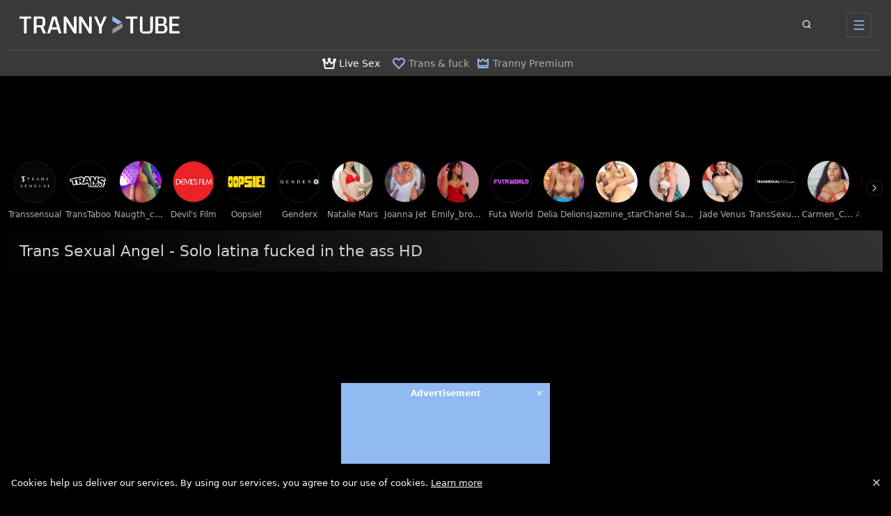

--- FILE ---
content_type: application/javascript
request_url: https://www.trannytube.net/_nuxt/CP0Lu1Gx.js
body_size: 52
content:
import{v as a}from"./CN5RyygF.js";import{d}from"./DNyswU0z.js";(function(){try{var e=typeof window<"u"?window:typeof global<"u"?global:typeof globalThis<"u"?globalThis:typeof self<"u"?self:{};e.SENTRY_RELEASE={id:"TrannyTubeNet@8a4a58de"}}catch{}})();try{(function(){var e=typeof window<"u"?window:typeof global<"u"?global:typeof globalThis<"u"?globalThis:typeof self<"u"?self:{},t=new e.Error().stack;t&&(e._sentryDebugIds=e._sentryDebugIds||{},e._sentryDebugIds[t]="6dbbaab5-58bd-4215-945d-f4516262561c",e._sentryDebugIdIdentifier="sentry-dbid-6dbbaab5-58bd-4215-945d-f4516262561c")})()}catch{}const u=a.getPlugin("plugin");class i extends u{constructor(t,o){if(super(t,o),!r())return;const n=d({namespace:"vjs"},o),s=`${n.namespace}-volume`,l=`${n.namespace}-mute`;t.on("volumechange",function(){localStorage.setItem(s,t.volume()),localStorage.setItem(l,t.muted())}),t.volume(localStorage.getItem(s)||1),t.muted(localStorage.getItem(l)==="true")}}function r(){const e="test";try{return localStorage.setItem(e,e),localStorage.getItem(e)===e?(localStorage.removeItem(e),!0):!1}catch{return!1}}a.registerPlugin("persistVolume",i);
//# sourceMappingURL=CP0Lu1Gx.js.map


--- FILE ---
content_type: application/javascript
request_url: https://www.trannytube.net/_nuxt/DNyswU0z.js
body_size: 147804
content:
const __vite__mapDeps=(i,m=__vite__mapDeps,d=(m.f||(m.f=["./BZU6BPZz.js","./DNgAroT2.js","./B0ufSJJE.js","./D8gHnF7k.js","./DI2-IhNx.js","./Bgz2zNIi.js","./Dx_hoPCX.js","./CrZpWNU0.js","./DmugsAz9.js","./CpoAbvaF.js","./D_D5-mdk.js","./CKCIcUg-.js","./BTI5UGp1.js","./BNP-vD5D.js","./C9tY3GUV.js","./order-dropdown.DX6SXCf-.css","./studio.tn0RQdqM.css","./BGJ5YUzz.js","./ChxvSGzM.js","./BBJP9rEA.js","./DAqiltW2.js","./B5EOJwGl.js","./D3iQqvFL.js","./BH7h-A1U.js","./CcentDRR.js","./CpA-jOTQ.js","./upload.OOlyW08t.css","./9knmR3GF.js","./W-9GpgP8.js","./surmon.BvRwT0Yn.css","./fyvqIJG4.js","./gallery.DEW_YdrU.css","./HAJ43UoV.js","./embed.BwRNFWqG.css","./DdUnRKWP.js","./DDJKwqmV.js","./faq.Bh7N44A4.css"])))=>i.map(i=>d[i]);
var jh=Object.defineProperty;var Gl=e=>{throw TypeError(e)};var Bh=(e,t,n)=>t in e?jh(e,t,{enumerable:!0,configurable:!0,writable:!0,value:n}):e[t]=n;var an=(e,t,n)=>Bh(e,typeof t!="symbol"?t+"":t,n),qh=(e,t,n)=>t.has(e)||Gl("Cannot "+n);var Ir=(e,t,n)=>(qh(e,t,"read from private field"),n?n.call(e):t.get(e)),Kl=(e,t,n)=>t.has(e)?Gl("Cannot add the same private member more than once"):t instanceof WeakSet?t.add(e):t.set(e,n);(function(){try{var e=typeof window<"u"?window:typeof global<"u"?global:typeof globalThis<"u"?globalThis:typeof self<"u"?self:{};e.SENTRY_RELEASE={id:"TrannyTubeNet@8a4a58de"}}catch{}})();try{(function(){var e=typeof window<"u"?window:typeof global<"u"?global:typeof globalThis<"u"?globalThis:typeof self<"u"?self:{},t=new e.Error().stack;t&&(e._sentryDebugIds=e._sentryDebugIds||{},e._sentryDebugIds[t]="0207a332-65b4-4948-9ed3-31a26bfa89c0",e._sentryDebugIdIdentifier="sentry-dbid-0207a332-65b4-4948-9ed3-31a26bfa89c0")})()}catch{}(function(){const t=document.createElement("link").relList;if(t&&t.supports&&t.supports("modulepreload"))return;for(const o of document.querySelectorAll('link[rel="modulepreload"]'))r(o);new MutationObserver(o=>{for(const s of o)if(s.type==="childList")for(const a of s.addedNodes)a.tagName==="LINK"&&a.rel==="modulepreload"&&r(a)}).observe(document,{childList:!0,subtree:!0});function n(o){const s={};return o.integrity&&(s.integrity=o.integrity),o.referrerPolicy&&(s.referrerPolicy=o.referrerPolicy),o.crossOrigin==="use-credentials"?s.credentials="include":o.crossOrigin==="anonymous"?s.credentials="omit":s.credentials="same-origin",s}function r(o){if(o.ep)return;o.ep=!0;const s=n(o);fetch(o.href,s)}})();function zi(e){const t=Object.create(null);for(const n of e.split(","))t[n]=1;return n=>n in t}const De={},hr=[],tn=()=>{},Vh=()=>!1,co=e=>e.charCodeAt(0)===111&&e.charCodeAt(1)===110&&(e.charCodeAt(2)>122||e.charCodeAt(2)<97),Ji=e=>e.startsWith("onUpdate:"),ft=Object.assign,Qi=(e,t)=>{const n=e.indexOf(t);n>-1&&e.splice(n,1)},Wh=Object.prototype.hasOwnProperty,$e=(e,t)=>Wh.call(e,t),ce=Array.isArray,mr=e=>Cr(e)==="[object Map]",hs=e=>Cr(e)==="[object Set]",zl=e=>Cr(e)==="[object Date]",Gh=e=>Cr(e)==="[object RegExp]",de=e=>typeof e=="function",ze=e=>typeof e=="string",Wt=e=>typeof e=="symbol",Le=e=>e!==null&&typeof e=="object",Yi=e=>(Le(e)||de(e))&&de(e.then)&&de(e.catch),Af=Object.prototype.toString,Cr=e=>Af.call(e),Kh=e=>Cr(e).slice(8,-1),Cf=e=>Cr(e)==="[object Object]",Xi=e=>ze(e)&&e!=="NaN"&&e[0]!=="-"&&""+parseInt(e,10)===e,gr=zi(",key,ref,ref_for,ref_key,onVnodeBeforeMount,onVnodeMounted,onVnodeBeforeUpdate,onVnodeUpdated,onVnodeBeforeUnmount,onVnodeUnmounted"),ms=e=>{const t=Object.create(null);return n=>t[n]||(t[n]=e(n))},zh=/-(\w)/g,Ht=ms(e=>e.replace(zh,(t,n)=>n?n.toUpperCase():"")),Jh=/\B([A-Z])/g,Mn=ms(e=>e.replace(Jh,"-$1").toLowerCase()),gs=ms(e=>e.charAt(0).toUpperCase()+e.slice(1)),Bs=ms(e=>e?`on${gs(e)}`:""),Rn=(e,t)=>!Object.is(e,t),yr=(e,...t)=>{for(let n=0;n<e.length;n++)e[n](...t)},Pf=(e,t,n,r=!1)=>{Object.defineProperty(e,t,{configurable:!0,enumerable:!1,writable:r,value:n})},Wo=e=>{const t=parseFloat(e);return isNaN(t)?e:t},Rf=e=>{const t=ze(e)?Number(e):NaN;return isNaN(t)?e:t};let Jl;const ys=()=>Jl||(Jl=typeof globalThis<"u"?globalThis:typeof self<"u"?self:typeof window<"u"?window:typeof global<"u"?global:{});function er(e){if(ce(e)){const t={};for(let n=0;n<e.length;n++){const r=e[n],o=ze(r)?Zh(r):er(r);if(o)for(const s in o)t[s]=o[s]}return t}else if(ze(e)||Le(e))return e}const Qh=/;(?![^(]*\))/g,Yh=/:([^]+)/,Xh=/\/\*[^]*?\*\//g;function Zh(e){const t={};return e.replace(Xh,"").split(Qh).forEach(n=>{if(n){const r=n.split(Yh);r.length>1&&(t[r[0].trim()]=r[1].trim())}}),t}function we(e){let t="";if(ze(e))t=e;else if(ce(e))for(let n=0;n<e.length;n++){const r=we(e[n]);r&&(t+=r+" ")}else if(Le(e))for(const n in e)e[n]&&(t+=n+" ");return t.trim()}function em(e){if(!e)return null;let{class:t,style:n}=e;return t&&!ze(t)&&(e.class=we(t)),n&&(e.style=er(n)),e}const tm="itemscope,allowfullscreen,formnovalidate,ismap,nomodule,novalidate,readonly",nm=zi(tm);function xf(e){return!!e||e===""}function rm(e,t){if(e.length!==t.length)return!1;let n=!0;for(let r=0;n&&r<e.length;r++)n=vs(e[r],t[r]);return n}function vs(e,t){if(e===t)return!0;let n=zl(e),r=zl(t);if(n||r)return n&&r?e.getTime()===t.getTime():!1;if(n=Wt(e),r=Wt(t),n||r)return e===t;if(n=ce(e),r=ce(t),n||r)return n&&r?rm(e,t):!1;if(n=Le(e),r=Le(t),n||r){if(!n||!r)return!1;const o=Object.keys(e).length,s=Object.keys(t).length;if(o!==s)return!1;for(const a in e){const i=e.hasOwnProperty(a),l=t.hasOwnProperty(a);if(i&&!l||!i&&l||!vs(e[a],t[a]))return!1}}return String(e)===String(t)}function om(e,t){return e.findIndex(n=>vs(n,t))}const Of=e=>!!(e&&e.__v_isRef===!0),He=e=>ze(e)?e:e==null?"":ce(e)||Le(e)&&(e.toString===Af||!de(e.toString))?Of(e)?He(e.value):JSON.stringify(e,If,2):String(e),If=(e,t)=>Of(t)?If(e,t.value):mr(t)?{[`Map(${t.size})`]:[...t.entries()].reduce((n,[r,o],s)=>(n[qs(r,s)+" =>"]=o,n),{})}:hs(t)?{[`Set(${t.size})`]:[...t.values()].map(n=>qs(n))}:Wt(t)?qs(t):Le(t)&&!ce(t)&&!Cf(t)?String(t):t,qs=(e,t="")=>{var n;return Wt(e)?`Symbol(${(n=e.description)!=null?n:t})`:e};let St;class $f{constructor(t=!1){this.detached=t,this._active=!0,this.effects=[],this.cleanups=[],this._isPaused=!1,this.parent=St,!t&&St&&(this.index=(St.scopes||(St.scopes=[])).push(this)-1)}get active(){return this._active}pause(){if(this._active){this._isPaused=!0;let t,n;if(this.scopes)for(t=0,n=this.scopes.length;t<n;t++)this.scopes[t].pause();for(t=0,n=this.effects.length;t<n;t++)this.effects[t].pause()}}resume(){if(this._active&&this._isPaused){this._isPaused=!1;let t,n;if(this.scopes)for(t=0,n=this.scopes.length;t<n;t++)this.scopes[t].resume();for(t=0,n=this.effects.length;t<n;t++)this.effects[t].resume()}}run(t){if(this._active){const n=St;try{return St=this,t()}finally{St=n}}}on(){St=this}off(){St=this.parent}stop(t){if(this._active){this._active=!1;let n,r;for(n=0,r=this.effects.length;n<r;n++)this.effects[n].stop();for(this.effects.length=0,n=0,r=this.cleanups.length;n<r;n++)this.cleanups[n]();if(this.cleanups.length=0,this.scopes){for(n=0,r=this.scopes.length;n<r;n++)this.scopes[n].stop(!0);this.scopes.length=0}if(!this.detached&&this.parent&&!t){const o=this.parent.scopes.pop();o&&o!==this&&(this.parent.scopes[this.index]=o,o.index=this.index)}this.parent=void 0}}}function sm(e){return new $f(e)}function sr(){return St}function Xr(e,t=!1){St&&St.cleanups.push(e)}let Ue;const Vs=new WeakSet;class Lf{constructor(t){this.fn=t,this.deps=void 0,this.depsTail=void 0,this.flags=5,this.next=void 0,this.cleanup=void 0,this.scheduler=void 0,St&&St.active&&St.effects.push(this)}pause(){this.flags|=64}resume(){this.flags&64&&(this.flags&=-65,Vs.has(this)&&(Vs.delete(this),this.trigger()))}notify(){this.flags&2&&!(this.flags&32)||this.flags&8||Nf(this)}run(){if(!(this.flags&1))return this.fn();this.flags|=2,Ql(this),Df(this);const t=Ue,n=Vt;Ue=this,Vt=!0;try{return this.fn()}finally{Hf(this),Ue=t,Vt=n,this.flags&=-3}}stop(){if(this.flags&1){for(let t=this.deps;t;t=t.nextDep)tl(t);this.deps=this.depsTail=void 0,Ql(this),this.onStop&&this.onStop(),this.flags&=-2}}trigger(){this.flags&64?Vs.add(this):this.scheduler?this.scheduler():this.runIfDirty()}runIfDirty(){ui(this)&&this.run()}get dirty(){return ui(this)}}let Mf=0,qr,Vr;function Nf(e,t=!1){if(e.flags|=8,t){e.next=Vr,Vr=e;return}e.next=qr,qr=e}function Zi(){Mf++}function el(){if(--Mf>0)return;if(Vr){let t=Vr;for(Vr=void 0;t;){const n=t.next;t.next=void 0,t.flags&=-9,t=n}}let e;for(;qr;){let t=qr;for(qr=void 0;t;){const n=t.next;if(t.next=void 0,t.flags&=-9,t.flags&1)try{t.trigger()}catch(r){e||(e=r)}t=n}}if(e)throw e}function Df(e){for(let t=e.deps;t;t=t.nextDep)t.version=-1,t.prevActiveLink=t.dep.activeLink,t.dep.activeLink=t}function Hf(e){let t,n=e.depsTail,r=n;for(;r;){const o=r.prevDep;r.version===-1?(r===n&&(n=o),tl(r),am(r)):t=r,r.dep.activeLink=r.prevActiveLink,r.prevActiveLink=void 0,r=o}e.deps=t,e.depsTail=n}function ui(e){for(let t=e.deps;t;t=t.nextDep)if(t.dep.version!==t.version||t.dep.computed&&(Ff(t.dep.computed)||t.dep.version!==t.version))return!0;return!!e._dirty}function Ff(e){if(e.flags&4&&!(e.flags&16)||(e.flags&=-17,e.globalVersion===Zr))return;e.globalVersion=Zr;const t=e.dep;if(e.flags|=2,t.version>0&&!e.isSSR&&e.deps&&!ui(e)){e.flags&=-3;return}const n=Ue,r=Vt;Ue=e,Vt=!0;try{Df(e);const o=e.fn(e._value);(t.version===0||Rn(o,e._value))&&(e._value=o,t.version++)}catch(o){throw t.version++,o}finally{Ue=n,Vt=r,Hf(e),e.flags&=-3}}function tl(e,t=!1){const{dep:n,prevSub:r,nextSub:o}=e;if(r&&(r.nextSub=o,e.prevSub=void 0),o&&(o.prevSub=r,e.nextSub=void 0),n.subs===e&&(n.subs=r,!r&&n.computed)){n.computed.flags&=-5;for(let s=n.computed.deps;s;s=s.nextDep)tl(s,!0)}!t&&!--n.sc&&n.map&&n.map.delete(n.key)}function am(e){const{prevDep:t,nextDep:n}=e;t&&(t.nextDep=n,e.prevDep=void 0),n&&(n.prevDep=t,e.nextDep=void 0)}let Vt=!0;const Uf=[];function Nn(){Uf.push(Vt),Vt=!1}function Dn(){const e=Uf.pop();Vt=e===void 0?!0:e}function Ql(e){const{cleanup:t}=e;if(e.cleanup=void 0,t){const n=Ue;Ue=void 0;try{t()}finally{Ue=n}}}let Zr=0;class im{constructor(t,n){this.sub=t,this.dep=n,this.version=n.version,this.nextDep=this.prevDep=this.nextSub=this.prevSub=this.prevActiveLink=void 0}}class _s{constructor(t){this.computed=t,this.version=0,this.activeLink=void 0,this.subs=void 0,this.map=void 0,this.key=void 0,this.sc=0}track(t){if(!Ue||!Vt||Ue===this.computed)return;let n=this.activeLink;if(n===void 0||n.sub!==Ue)n=this.activeLink=new im(Ue,this),Ue.deps?(n.prevDep=Ue.depsTail,Ue.depsTail.nextDep=n,Ue.depsTail=n):Ue.deps=Ue.depsTail=n,jf(n);else if(n.version===-1&&(n.version=this.version,n.nextDep)){const r=n.nextDep;r.prevDep=n.prevDep,n.prevDep&&(n.prevDep.nextDep=r),n.prevDep=Ue.depsTail,n.nextDep=void 0,Ue.depsTail.nextDep=n,Ue.depsTail=n,Ue.deps===n&&(Ue.deps=r)}return n}trigger(t){this.version++,Zr++,this.notify(t)}notify(t){Zi();try{for(let n=this.subs;n;n=n.prevSub)n.sub.notify()&&n.sub.dep.notify()}finally{el()}}}function jf(e){if(e.dep.sc++,e.sub.flags&4){const t=e.dep.computed;if(t&&!e.dep.subs){t.flags|=20;for(let r=t.deps;r;r=r.nextDep)jf(r)}const n=e.dep.subs;n!==e&&(e.prevSub=n,n&&(n.nextSub=e)),e.dep.subs=e}}const Go=new WeakMap,Qn=Symbol(""),fi=Symbol(""),eo=Symbol("");function gt(e,t,n){if(Vt&&Ue){let r=Go.get(e);r||Go.set(e,r=new Map);let o=r.get(n);o||(r.set(n,o=new _s),o.map=r,o.key=n),o.track()}}function dn(e,t,n,r,o,s){const a=Go.get(e);if(!a){Zr++;return}const i=l=>{l&&l.trigger()};if(Zi(),t==="clear")a.forEach(i);else{const l=ce(e),u=l&&Xi(n);if(l&&n==="length"){const c=Number(r);a.forEach((d,p)=>{(p==="length"||p===eo||!Wt(p)&&p>=c)&&i(d)})}else switch((n!==void 0||a.has(void 0))&&i(a.get(n)),u&&i(a.get(eo)),t){case"add":l?u&&i(a.get("length")):(i(a.get(Qn)),mr(e)&&i(a.get(fi)));break;case"delete":l||(i(a.get(Qn)),mr(e)&&i(a.get(fi)));break;case"set":mr(e)&&i(a.get(Qn));break}}el()}function lm(e,t){const n=Go.get(e);return n&&n.get(t)}function lr(e){const t=Pe(e);return t===e?t:(gt(t,"iterate",eo),Nt(e)?t:t.map(yt))}function bs(e){return gt(e=Pe(e),"iterate",eo),e}const cm={__proto__:null,[Symbol.iterator](){return Ws(this,Symbol.iterator,yt)},concat(...e){return lr(this).concat(...e.map(t=>ce(t)?lr(t):t))},entries(){return Ws(this,"entries",e=>(e[1]=yt(e[1]),e))},every(e,t){return ln(this,"every",e,t,void 0,arguments)},filter(e,t){return ln(this,"filter",e,t,n=>n.map(yt),arguments)},find(e,t){return ln(this,"find",e,t,yt,arguments)},findIndex(e,t){return ln(this,"findIndex",e,t,void 0,arguments)},findLast(e,t){return ln(this,"findLast",e,t,yt,arguments)},findLastIndex(e,t){return ln(this,"findLastIndex",e,t,void 0,arguments)},forEach(e,t){return ln(this,"forEach",e,t,void 0,arguments)},includes(...e){return Gs(this,"includes",e)},indexOf(...e){return Gs(this,"indexOf",e)},join(e){return lr(this).join(e)},lastIndexOf(...e){return Gs(this,"lastIndexOf",e)},map(e,t){return ln(this,"map",e,t,void 0,arguments)},pop(){return $r(this,"pop")},push(...e){return $r(this,"push",e)},reduce(e,...t){return Yl(this,"reduce",e,t)},reduceRight(e,...t){return Yl(this,"reduceRight",e,t)},shift(){return $r(this,"shift")},some(e,t){return ln(this,"some",e,t,void 0,arguments)},splice(...e){return $r(this,"splice",e)},toReversed(){return lr(this).toReversed()},toSorted(e){return lr(this).toSorted(e)},toSpliced(...e){return lr(this).toSpliced(...e)},unshift(...e){return $r(this,"unshift",e)},values(){return Ws(this,"values",yt)}};function Ws(e,t,n){const r=bs(e),o=r[t]();return r!==e&&!Nt(e)&&(o._next=o.next,o.next=()=>{const s=o._next();return s.value&&(s.value=n(s.value)),s}),o}const um=Array.prototype;function ln(e,t,n,r,o,s){const a=bs(e),i=a!==e&&!Nt(e),l=a[t];if(l!==um[t]){const d=l.apply(e,s);return i?yt(d):d}let u=n;a!==e&&(i?u=function(d,p){return n.call(this,yt(d),p,e)}:n.length>2&&(u=function(d,p){return n.call(this,d,p,e)}));const c=l.call(a,u,r);return i&&o?o(c):c}function Yl(e,t,n,r){const o=bs(e);let s=n;return o!==e&&(Nt(e)?n.length>3&&(s=function(a,i,l){return n.call(this,a,i,l,e)}):s=function(a,i,l){return n.call(this,a,yt(i),l,e)}),o[t](s,...r)}function Gs(e,t,n){const r=Pe(e);gt(r,"iterate",eo);const o=r[t](...n);return(o===-1||o===!1)&&nl(n[0])?(n[0]=Pe(n[0]),r[t](...n)):o}function $r(e,t,n=[]){Nn(),Zi();const r=Pe(e)[t].apply(e,n);return el(),Dn(),r}const fm=zi("__proto__,__v_isRef,__isVue"),Bf=new Set(Object.getOwnPropertyNames(Symbol).filter(e=>e!=="arguments"&&e!=="caller").map(e=>Symbol[e]).filter(Wt));function dm(e){Wt(e)||(e=String(e));const t=Pe(this);return gt(t,"has",e),t.hasOwnProperty(e)}class qf{constructor(t=!1,n=!1){this._isReadonly=t,this._isShallow=n}get(t,n,r){if(n==="__v_skip")return t.__v_skip;const o=this._isReadonly,s=this._isShallow;if(n==="__v_isReactive")return!o;if(n==="__v_isReadonly")return o;if(n==="__v_isShallow")return s;if(n==="__v_raw")return r===(o?s?Jf:zf:s?Kf:Gf).get(t)||Object.getPrototypeOf(t)===Object.getPrototypeOf(r)?t:void 0;const a=ce(t);if(!o){let l;if(a&&(l=cm[n]))return l;if(n==="hasOwnProperty")return dm}const i=Reflect.get(t,n,Ke(t)?t:r);return(Wt(n)?Bf.has(n):fm(n))||(o||gt(t,"get",n),s)?i:Ke(i)?a&&Xi(n)?i:i.value:Le(i)?o?uo(i):yn(i):i}}class Vf extends qf{constructor(t=!1){super(!1,t)}set(t,n,r,o){let s=t[n];if(!this._isShallow){const l=$n(s);if(!Nt(r)&&!$n(r)&&(s=Pe(s),r=Pe(r)),!ce(t)&&Ke(s)&&!Ke(r))return l?!1:(s.value=r,!0)}const a=ce(t)&&Xi(n)?Number(n)<t.length:$e(t,n),i=Reflect.set(t,n,r,Ke(t)?t:o);return t===Pe(o)&&(a?Rn(r,s)&&dn(t,"set",n,r):dn(t,"add",n,r)),i}deleteProperty(t,n){const r=$e(t,n);t[n];const o=Reflect.deleteProperty(t,n);return o&&r&&dn(t,"delete",n,void 0),o}has(t,n){const r=Reflect.has(t,n);return(!Wt(n)||!Bf.has(n))&&gt(t,"has",n),r}ownKeys(t){return gt(t,"iterate",ce(t)?"length":Qn),Reflect.ownKeys(t)}}class Wf extends qf{constructor(t=!1){super(!0,t)}set(t,n){return!0}deleteProperty(t,n){return!0}}const pm=new Vf,hm=new Wf,mm=new Vf(!0),gm=new Wf(!0),di=e=>e,bo=e=>Reflect.getPrototypeOf(e);function ym(e,t,n){return function(...r){const o=this.__v_raw,s=Pe(o),a=mr(s),i=e==="entries"||e===Symbol.iterator&&a,l=e==="keys"&&a,u=o[e](...r),c=n?di:t?pi:yt;return!t&&gt(s,"iterate",l?fi:Qn),{next(){const{value:d,done:p}=u.next();return p?{value:d,done:p}:{value:i?[c(d[0]),c(d[1])]:c(d),done:p}},[Symbol.iterator](){return this}}}}function wo(e){return function(...t){return e==="delete"?!1:e==="clear"?void 0:this}}function vm(e,t){const n={get(o){const s=this.__v_raw,a=Pe(s),i=Pe(o);e||(Rn(o,i)&&gt(a,"get",o),gt(a,"get",i));const{has:l}=bo(a),u=t?di:e?pi:yt;if(l.call(a,o))return u(s.get(o));if(l.call(a,i))return u(s.get(i));s!==a&&s.get(o)},get size(){const o=this.__v_raw;return!e&&gt(Pe(o),"iterate",Qn),Reflect.get(o,"size",o)},has(o){const s=this.__v_raw,a=Pe(s),i=Pe(o);return e||(Rn(o,i)&&gt(a,"has",o),gt(a,"has",i)),o===i?s.has(o):s.has(o)||s.has(i)},forEach(o,s){const a=this,i=a.__v_raw,l=Pe(i),u=t?di:e?pi:yt;return!e&&gt(l,"iterate",Qn),i.forEach((c,d)=>o.call(s,u(c),u(d),a))}};return ft(n,e?{add:wo("add"),set:wo("set"),delete:wo("delete"),clear:wo("clear")}:{add(o){!t&&!Nt(o)&&!$n(o)&&(o=Pe(o));const s=Pe(this);return bo(s).has.call(s,o)||(s.add(o),dn(s,"add",o,o)),this},set(o,s){!t&&!Nt(s)&&!$n(s)&&(s=Pe(s));const a=Pe(this),{has:i,get:l}=bo(a);let u=i.call(a,o);u||(o=Pe(o),u=i.call(a,o));const c=l.call(a,o);return a.set(o,s),u?Rn(s,c)&&dn(a,"set",o,s):dn(a,"add",o,s),this},delete(o){const s=Pe(this),{has:a,get:i}=bo(s);let l=a.call(s,o);l||(o=Pe(o),l=a.call(s,o)),i&&i.call(s,o);const u=s.delete(o);return l&&dn(s,"delete",o,void 0),u},clear(){const o=Pe(this),s=o.size!==0,a=o.clear();return s&&dn(o,"clear",void 0,void 0),a}}),["keys","values","entries",Symbol.iterator].forEach(o=>{n[o]=ym(o,e,t)}),n}function ws(e,t){const n=vm(e,t);return(r,o,s)=>o==="__v_isReactive"?!e:o==="__v_isReadonly"?e:o==="__v_raw"?r:Reflect.get($e(n,o)&&o in r?n:r,o,s)}const _m={get:ws(!1,!1)},bm={get:ws(!1,!0)},wm={get:ws(!0,!1)},Sm={get:ws(!0,!0)},Gf=new WeakMap,Kf=new WeakMap,zf=new WeakMap,Jf=new WeakMap;function Em(e){switch(e){case"Object":case"Array":return 1;case"Map":case"Set":case"WeakMap":case"WeakSet":return 2;default:return 0}}function Tm(e){return e.__v_skip||!Object.isExtensible(e)?0:Em(Kh(e))}function yn(e){return $n(e)?e:Ss(e,!1,pm,_m,Gf)}function Mt(e){return Ss(e,!1,mm,bm,Kf)}function uo(e){return Ss(e,!0,hm,wm,zf)}function km(e){return Ss(e,!0,gm,Sm,Jf)}function Ss(e,t,n,r,o){if(!Le(e)||e.__v_raw&&!(t&&e.__v_isReactive))return e;const s=o.get(e);if(s)return s;const a=Tm(e);if(a===0)return e;const i=new Proxy(e,a===2?r:n);return o.set(e,i),i}function Yn(e){return $n(e)?Yn(e.__v_raw):!!(e&&e.__v_isReactive)}function $n(e){return!!(e&&e.__v_isReadonly)}function Nt(e){return!!(e&&e.__v_isShallow)}function nl(e){return e?!!e.__v_raw:!1}function Pe(e){const t=e&&e.__v_raw;return t?Pe(t):e}function Am(e){return!$e(e,"__v_skip")&&Object.isExtensible(e)&&Pf(e,"__v_skip",!0),e}const yt=e=>Le(e)?yn(e):e,pi=e=>Le(e)?uo(e):e;function Ke(e){return e?e.__v_isRef===!0:!1}function pe(e){return Qf(e,!1)}function et(e){return Qf(e,!0)}function Qf(e,t){return Ke(e)?e:new Cm(e,t)}class Cm{constructor(t,n){this.dep=new _s,this.__v_isRef=!0,this.__v_isShallow=!1,this._rawValue=n?t:Pe(t),this._value=n?t:yt(t),this.__v_isShallow=n}get value(){return this.dep.track(),this._value}set value(t){const n=this._rawValue,r=this.__v_isShallow||Nt(t)||$n(t);t=r?t:Pe(t),Rn(t,n)&&(this._rawValue=t,this._value=r?t:yt(t),this.dep.trigger())}}function P(e){return Ke(e)?e.value:e}function Ve(e){return de(e)?e():P(e)}const Pm={get:(e,t,n)=>t==="__v_raw"?e:P(Reflect.get(e,t,n)),set:(e,t,n,r)=>{const o=e[t];return Ke(o)&&!Ke(n)?(o.value=n,!0):Reflect.set(e,t,n,r)}};function Yf(e){return Yn(e)?e:new Proxy(e,Pm)}class Rm{constructor(t){this.__v_isRef=!0,this._value=void 0;const n=this.dep=new _s,{get:r,set:o}=t(n.track.bind(n),n.trigger.bind(n));this._get=r,this._set=o}get value(){return this._value=this._get()}set value(t){this._set(t)}}function Xf(e){return new Rm(e)}function sk(e){const t=ce(e)?new Array(e.length):{};for(const n in e)t[n]=Zf(e,n);return t}class xm{constructor(t,n,r){this._object=t,this._key=n,this._defaultValue=r,this.__v_isRef=!0,this._value=void 0}get value(){const t=this._object[this._key];return this._value=t===void 0?this._defaultValue:t}set value(t){this._object[this._key]=t}get dep(){return lm(Pe(this._object),this._key)}}class Om{constructor(t){this._getter=t,this.__v_isRef=!0,this.__v_isReadonly=!0,this._value=void 0}get value(){return this._value=this._getter()}}function fo(e,t,n){return Ke(e)?e:de(e)?new Om(e):Le(e)&&arguments.length>1?Zf(e,t,n):pe(e)}function Zf(e,t,n){const r=e[t];return Ke(r)?r:new xm(e,t,n)}class Im{constructor(t,n,r){this.fn=t,this.setter=n,this._value=void 0,this.dep=new _s(this),this.__v_isRef=!0,this.deps=void 0,this.depsTail=void 0,this.flags=16,this.globalVersion=Zr-1,this.next=void 0,this.effect=this,this.__v_isReadonly=!n,this.isSSR=r}notify(){if(this.flags|=16,!(this.flags&8)&&Ue!==this)return Nf(this,!0),!0}get value(){const t=this.dep.track();return Ff(this),t&&(t.version=this.dep.version),this._value}set value(t){this.setter&&this.setter(t)}}function $m(e,t,n=!1){let r,o;return de(e)?r=e:(r=e.get,o=e.set),new Im(r,o,n)}const So={},Ko=new WeakMap;let Vn;function Lm(e,t=!1,n=Vn){if(n){let r=Ko.get(n);r||Ko.set(n,r=[]),r.push(e)}}function Mm(e,t,n=De){const{immediate:r,deep:o,once:s,scheduler:a,augmentJob:i,call:l}=n,u=b=>o?b:Nt(b)||o===!1||o===0?pn(b,1):pn(b);let c,d,p,f,h=!1,_=!1;if(Ke(e)?(d=()=>e.value,h=Nt(e)):Yn(e)?(d=()=>u(e),h=!0):ce(e)?(_=!0,h=e.some(b=>Yn(b)||Nt(b)),d=()=>e.map(b=>{if(Ke(b))return b.value;if(Yn(b))return u(b);if(de(b))return l?l(b,2):b()})):de(e)?t?d=l?()=>l(e,2):e:d=()=>{if(p){Nn();try{p()}finally{Dn()}}const b=Vn;Vn=c;try{return l?l(e,3,[f]):e(f)}finally{Vn=b}}:d=tn,t&&o){const b=d,w=o===!0?1/0:o;d=()=>pn(b(),w)}const g=sr(),y=()=>{c.stop(),g&&g.active&&Qi(g.effects,c)};if(s&&t){const b=t;t=(...w)=>{b(...w),y()}}let v=_?new Array(e.length).fill(So):So;const m=b=>{if(!(!(c.flags&1)||!c.dirty&&!b))if(t){const w=c.run();if(o||h||(_?w.some((T,I)=>Rn(T,v[I])):Rn(w,v))){p&&p();const T=Vn;Vn=c;try{const I=[w,v===So?void 0:_&&v[0]===So?[]:v,f];l?l(t,3,I):t(...I),v=w}finally{Vn=T}}}else c.run()};return i&&i(m),c=new Lf(d),c.scheduler=a?()=>a(m,!1):m,f=b=>Lm(b,!1,c),p=c.onStop=()=>{const b=Ko.get(c);if(b){if(l)l(b,4);else for(const w of b)w();Ko.delete(c)}},t?r?m(!0):v=c.run():a?a(m.bind(null,!0),!0):c.run(),y.pause=c.pause.bind(c),y.resume=c.resume.bind(c),y.stop=y,y}function pn(e,t=1/0,n){if(t<=0||!Le(e)||e.__v_skip||(n=n||new Set,n.has(e)))return e;if(n.add(e),t--,Ke(e))pn(e.value,t,n);else if(ce(e))for(let r=0;r<e.length;r++)pn(e[r],t,n);else if(hs(e)||mr(e))e.forEach(r=>{pn(r,t,n)});else if(Cf(e)){for(const r in e)pn(e[r],t,n);for(const r of Object.getOwnPropertySymbols(e))Object.prototype.propertyIsEnumerable.call(e,r)&&pn(e[r],t,n)}return e}function po(e,t,n,r){try{return r?e(...r):e()}catch(o){Pr(o,t,n)}}function Gt(e,t,n,r){if(de(e)){const o=po(e,t,n,r);return o&&Yi(o)&&o.catch(s=>{Pr(s,t,n)}),o}if(ce(e)){const o=[];for(let s=0;s<e.length;s++)o.push(Gt(e[s],t,n,r));return o}}function Pr(e,t,n,r=!0){const o=t?t.vnode:null,{errorHandler:s,throwUnhandledErrorInProduction:a}=t&&t.appContext.config||De;if(t){let i=t.parent;const l=t.proxy,u=`https://vuejs.org/error-reference/#runtime-${n}`;for(;i;){const c=i.ec;if(c){for(let d=0;d<c.length;d++)if(c[d](e,l,u)===!1)return}i=i.parent}if(s){Nn(),po(s,null,10,[e,l,u]),Dn();return}}Nm(e,n,o,r,a)}function Nm(e,t,n,r=!0,o=!1){if(o)throw e;console.error(e)}const Et=[];let Yt=-1;const vr=[];let Tn=null,ur=0;const ed=Promise.resolve();let zo=null;function kt(e){const t=zo||ed;return e?t.then(this?e.bind(this):e):t}function Dm(e){let t=Yt+1,n=Et.length;for(;t<n;){const r=t+n>>>1,o=Et[r],s=to(o);s<e||s===e&&o.flags&2?t=r+1:n=r}return t}function rl(e){if(!(e.flags&1)){const t=to(e),n=Et[Et.length-1];!n||!(e.flags&2)&&t>=to(n)?Et.push(e):Et.splice(Dm(t),0,e),e.flags|=1,td()}}function td(){zo||(zo=ed.then(nd))}function Jo(e){ce(e)?vr.push(...e):Tn&&e.id===-1?Tn.splice(ur+1,0,e):e.flags&1||(vr.push(e),e.flags|=1),td()}function Xl(e,t,n=Yt+1){for(;n<Et.length;n++){const r=Et[n];if(r&&r.flags&2){if(e&&r.id!==e.uid)continue;Et.splice(n,1),n--,r.flags&4&&(r.flags&=-2),r(),r.flags&4||(r.flags&=-2)}}}function Qo(e){if(vr.length){const t=[...new Set(vr)].sort((n,r)=>to(n)-to(r));if(vr.length=0,Tn){Tn.push(...t);return}for(Tn=t,ur=0;ur<Tn.length;ur++){const n=Tn[ur];n.flags&4&&(n.flags&=-2),n.flags&8||n(),n.flags&=-2}Tn=null,ur=0}}const to=e=>e.id==null?e.flags&2?-1:1/0:e.id;function nd(e){try{for(Yt=0;Yt<Et.length;Yt++){const t=Et[Yt];t&&!(t.flags&8)&&(t.flags&4&&(t.flags&=-2),po(t,t.i,t.i?15:14),t.flags&4||(t.flags&=-2))}}finally{for(;Yt<Et.length;Yt++){const t=Et[Yt];t&&(t.flags&=-2)}Yt=-1,Et.length=0,Qo(),zo=null,(Et.length||vr.length)&&nd()}}let ct=null,rd=null;function Yo(e){const t=ct;return ct=e,rd=e&&e.type.__scopeId||null,t}function je(e,t=ct,n){if(!t||e._n)return e;const r=(...o)=>{r._d&&pc(-1);const s=Yo(t);let a;try{a=e(...o)}finally{Yo(s),r._d&&pc(1)}return a};return r._n=!0,r._c=!0,r._d=!0,r}function Zl(e,t){if(ct===null)return e;const n=As(ct),r=e.dirs||(e.dirs=[]);for(let o=0;o<t.length;o++){let[s,a,i,l=De]=t[o];s&&(de(s)&&(s={mounted:s,updated:s}),s.deep&&pn(a),r.push({dir:s,instance:n,value:a,oldValue:void 0,arg:i,modifiers:l}))}return e}function Xt(e,t,n,r){const o=e.dirs,s=t&&t.dirs;for(let a=0;a<o.length;a++){const i=o[a];s&&(i.oldValue=s[a].value);let l=i.dir[r];l&&(Nn(),Gt(l,n,8,[e.el,i,e,t]),Dn())}}const Hm=Symbol("_vte"),od=e=>e.__isTeleport,kn=Symbol("_leaveCb"),Eo=Symbol("_enterCb");function Fm(){const e={isMounted:!1,isLeaving:!1,isUnmounting:!1,leavingVNodes:new Map};return vt(()=>{e.isMounted=!0}),rn(()=>{e.isUnmounting=!0}),e}const $t=[Function,Array],sd={mode:String,appear:Boolean,persisted:Boolean,onBeforeEnter:$t,onEnter:$t,onAfterEnter:$t,onEnterCancelled:$t,onBeforeLeave:$t,onLeave:$t,onAfterLeave:$t,onLeaveCancelled:$t,onBeforeAppear:$t,onAppear:$t,onAfterAppear:$t,onAppearCancelled:$t},ad=e=>{const t=e.subTree;return t.component?ad(t.component):t},Um={name:"BaseTransition",props:sd,setup(e,{slots:t}){const n=Jt(),r=Fm();return()=>{const o=t.default&&cd(t.default(),!0);if(!o||!o.length)return;const s=id(o),a=Pe(e),{mode:i}=a;if(r.isLeaving)return Ks(s);const l=ec(s);if(!l)return Ks(s);let u=hi(l,a,r,n,d=>u=d);l.type!==it&&wr(l,u);let c=n.subTree&&ec(n.subTree);if(c&&c.type!==it&&!Bt(l,c)&&ad(n).type!==it){let d=hi(c,a,r,n);if(wr(c,d),i==="out-in"&&l.type!==it)return r.isLeaving=!0,d.afterLeave=()=>{r.isLeaving=!1,n.job.flags&8||n.update(),delete d.afterLeave,c=void 0},Ks(s);i==="in-out"&&l.type!==it?d.delayLeave=(p,f,h)=>{const _=ld(r,c);_[String(c.key)]=c,p[kn]=()=>{f(),p[kn]=void 0,delete u.delayedLeave,c=void 0},u.delayedLeave=()=>{h(),delete u.delayedLeave,c=void 0}}:c=void 0}else c&&(c=void 0);return s}}};function id(e){let t=e[0];if(e.length>1){for(const n of e)if(n.type!==it){t=n;break}}return t}const jm=Um;function ld(e,t){const{leavingVNodes:n}=e;let r=n.get(t.type);return r||(r=Object.create(null),n.set(t.type,r)),r}function hi(e,t,n,r,o){const{appear:s,mode:a,persisted:i=!1,onBeforeEnter:l,onEnter:u,onAfterEnter:c,onEnterCancelled:d,onBeforeLeave:p,onLeave:f,onAfterLeave:h,onLeaveCancelled:_,onBeforeAppear:g,onAppear:y,onAfterAppear:v,onAppearCancelled:m}=t,b=String(e.key),w=ld(n,e),T=(R,C)=>{R&&Gt(R,r,9,C)},I=(R,C)=>{const D=C[1];T(R,C),ce(R)?R.every(A=>A.length<=1)&&D():R.length<=1&&D()},x={mode:a,persisted:i,beforeEnter(R){let C=l;if(!n.isMounted)if(s)C=g||l;else return;R[kn]&&R[kn](!0);const D=w[b];D&&Bt(e,D)&&D.el[kn]&&D.el[kn](),T(C,[R])},enter(R){let C=u,D=c,A=d;if(!n.isMounted)if(s)C=y||u,D=v||c,A=m||d;else return;let G=!1;const q=R[Eo]=oe=>{G||(G=!0,oe?T(A,[R]):T(D,[R]),x.delayedLeave&&x.delayedLeave(),R[Eo]=void 0)};C?I(C,[R,q]):q()},leave(R,C){const D=String(e.key);if(R[Eo]&&R[Eo](!0),n.isUnmounting)return C();T(p,[R]);let A=!1;const G=R[kn]=q=>{A||(A=!0,C(),q?T(_,[R]):T(h,[R]),R[kn]=void 0,w[D]===e&&delete w[D])};w[D]=e,f?I(f,[R,G]):G()},clone(R){const C=hi(R,t,n,r,o);return o&&o(C),C}};return x}function Ks(e){if(ho(e))return e=It(e),e.children=null,e}function ec(e){if(!ho(e))return od(e.type)&&e.children?id(e.children):e;const{shapeFlag:t,children:n}=e;if(n){if(t&16)return n[0];if(t&32&&de(n.default))return n.default()}}function wr(e,t){e.shapeFlag&6&&e.component?(e.transition=t,wr(e.component.subTree,t)):e.shapeFlag&128?(e.ssContent.transition=t.clone(e.ssContent),e.ssFallback.transition=t.clone(e.ssFallback)):e.transition=t}function cd(e,t=!1,n){let r=[],o=0;for(let s=0;s<e.length;s++){let a=e[s];const i=n==null?a.key:String(n)+String(a.key!=null?a.key:s);a.type===Ae?(a.patchFlag&128&&o++,r=r.concat(cd(a.children,t,i))):(t||a.type!==it)&&r.push(i!=null?It(a,{key:i}):a)}if(o>1)for(let s=0;s<r.length;s++)r[s].patchFlag=-2;return r}function Me(e,t){return de(e)?ft({name:e.name},t,{setup:e}):e}function ol(e){e.ids=[e.ids[0]+e.ids[2]+++"-",0,0]}function no(e,t,n,r,o=!1){if(ce(e)){e.forEach((h,_)=>no(h,t&&(ce(t)?t[_]:t),n,r,o));return}if(xn(r)&&!o){r.shapeFlag&512&&r.type.__asyncResolved&&r.component.subTree.component&&no(e,t,n,r.component.subTree);return}const s=r.shapeFlag&4?As(r.component):r.el,a=o?null:s,{i,r:l}=e,u=t&&t.r,c=i.refs===De?i.refs={}:i.refs,d=i.setupState,p=Pe(d),f=d===De?()=>!1:h=>$e(p,h);if(u!=null&&u!==l&&(ze(u)?(c[u]=null,f(u)&&(d[u]=null)):Ke(u)&&(u.value=null)),de(l))po(l,i,12,[a,c]);else{const h=ze(l),_=Ke(l);if(h||_){const g=()=>{if(e.f){const y=h?f(l)?d[l]:c[l]:l.value;o?ce(y)&&Qi(y,s):ce(y)?y.includes(s)||y.push(s):h?(c[l]=[s],f(l)&&(d[l]=c[l])):(l.value=[s],e.k&&(c[e.k]=l.value))}else h?(c[l]=a,f(l)&&(d[l]=a)):_&&(l.value=a,e.k&&(c[e.k]=a))};a?(g.id=-1,pt(g,n)):g()}}}let tc=!1;const cr=()=>{tc||(console.error("Hydration completed but contains mismatches."),tc=!0)},Bm=e=>e.namespaceURI.includes("svg")&&e.tagName!=="foreignObject",qm=e=>e.namespaceURI.includes("MathML"),To=e=>{if(e.nodeType===1){if(Bm(e))return"svg";if(qm(e))return"mathml"}},dr=e=>e.nodeType===8;function Vm(e){const{mt:t,p:n,o:{patchProp:r,createText:o,nextSibling:s,parentNode:a,remove:i,insert:l,createComment:u}}=e,c=(m,b)=>{if(!b.hasChildNodes()){n(null,m,b),Qo(),b._vnode=m;return}d(b.firstChild,m,null,null,null),Qo(),b._vnode=m},d=(m,b,w,T,I,x=!1)=>{x=x||!!b.dynamicChildren;const R=dr(m)&&m.data==="[",C=()=>_(m,b,w,T,I,R),{type:D,ref:A,shapeFlag:G,patchFlag:q}=b;let oe=m.nodeType;b.el=m,q===-2&&(x=!1,b.dynamicChildren=null);let V=null;switch(D){case Zn:oe!==3?b.children===""?(l(b.el=o(""),a(m),m),V=m):V=C():(m.data!==b.children&&(cr(),m.data=b.children),V=s(m));break;case it:v(m)?(V=s(m),y(b.el=m.content.firstChild,m,w)):oe!==8||R?V=C():V=s(m);break;case Gr:if(R&&(m=s(m),oe=m.nodeType),oe===1||oe===3){V=m;const ie=!b.children.length;for(let W=0;W<b.staticCount;W++)ie&&(b.children+=V.nodeType===1?V.outerHTML:V.data),W===b.staticCount-1&&(b.anchor=V),V=s(V);return R?s(V):V}else C();break;case Ae:R?V=h(m,b,w,T,I,x):V=C();break;default:if(G&1)(oe!==1||b.type.toLowerCase()!==m.tagName.toLowerCase())&&!v(m)?V=C():V=p(m,b,w,T,I,x);else if(G&6){b.slotScopeIds=I;const ie=a(m);if(R?V=g(m):dr(m)&&m.data==="teleport start"?V=g(m,m.data,"teleport end"):V=s(m),t(b,ie,null,w,T,To(ie),x),xn(b)&&!b.type.__asyncResolved){let W;R?(W=se(Ae),W.anchor=V?V.previousSibling:ie.lastChild):W=m.nodeType===3?Xe(""):se("div"),W.el=m,b.component.subTree=W}}else G&64?oe!==8?V=C():V=b.type.hydrate(m,b,w,T,I,x,e,f):G&128&&(V=b.type.hydrate(m,b,w,T,To(a(m)),I,x,e,d))}return A!=null&&no(A,null,T,b),V},p=(m,b,w,T,I,x)=>{x=x||!!b.dynamicChildren;const{type:R,props:C,patchFlag:D,shapeFlag:A,dirs:G,transition:q}=b,oe=R==="input"||R==="option";if(oe||D!==-1){G&&Xt(b,null,w,"created");let V=!1;if(v(m)){V=Od(null,q)&&w&&w.vnode.props&&w.vnode.props.appear;const W=m.content.firstChild;V&&q.beforeEnter(W),y(W,m,w),b.el=m=W}if(A&16&&!(C&&(C.innerHTML||C.textContent))){let W=f(m.firstChild,b,m,w,T,I,x);for(;W;){ko(m,1)||cr();const Se=W;W=W.nextSibling,i(Se)}}else if(A&8){let W=b.children;W[0]===`
`&&(m.tagName==="PRE"||m.tagName==="TEXTAREA")&&(W=W.slice(1)),m.textContent!==W&&(ko(m,0)||cr(),m.textContent=b.children)}if(C){if(oe||!x||D&48){const W=m.tagName.includes("-");for(const Se in C)(oe&&(Se.endsWith("value")||Se==="indeterminate")||co(Se)&&!gr(Se)||Se[0]==="."||W)&&r(m,Se,null,C[Se],void 0,w)}else if(C.onClick)r(m,"onClick",null,C.onClick,void 0,w);else if(D&4&&Yn(C.style))for(const W in C.style)C.style[W]}let ie;(ie=C&&C.onVnodeBeforeMount)&&At(ie,w,b),G&&Xt(b,null,w,"beforeMount"),((ie=C&&C.onVnodeMounted)||G||V)&&Hd(()=>{ie&&At(ie,w,b),V&&q.enter(m),G&&Xt(b,null,w,"mounted")},T)}return m.nextSibling},f=(m,b,w,T,I,x,R)=>{R=R||!!b.dynamicChildren;const C=b.children,D=C.length;for(let A=0;A<D;A++){const G=R?C[A]:C[A]=xt(C[A]),q=G.type===Zn;m?(q&&!R&&A+1<D&&xt(C[A+1]).type===Zn&&(l(o(m.data.slice(G.children.length)),w,s(m)),m.data=G.children),m=d(m,G,T,I,x,R)):q&&!G.children?l(G.el=o(""),w):(ko(w,1)||cr(),n(null,G,w,null,T,I,To(w),x))}return m},h=(m,b,w,T,I,x)=>{const{slotScopeIds:R}=b;R&&(I=I?I.concat(R):R);const C=a(m),D=f(s(m),b,C,w,T,I,x);return D&&dr(D)&&D.data==="]"?s(b.anchor=D):(cr(),l(b.anchor=u("]"),C,D),D)},_=(m,b,w,T,I,x)=>{if(ko(m.parentElement,1)||cr(),b.el=null,x){const D=g(m);for(;;){const A=s(m);if(A&&A!==D)i(A);else break}}const R=s(m),C=a(m);return i(m),n(null,b,C,R,w,T,To(C),I),w&&(w.vnode.el=b.el,ks(w,b.el)),R},g=(m,b="[",w="]")=>{let T=0;for(;m;)if(m=s(m),m&&dr(m)&&(m.data===b&&T++,m.data===w)){if(T===0)return s(m);T--}return m},y=(m,b,w)=>{const T=b.parentNode;T&&T.replaceChild(m,b);let I=w;for(;I;)I.vnode.el===b&&(I.vnode.el=I.subTree.el=m),I=I.parent},v=m=>m.nodeType===1&&m.tagName==="TEMPLATE";return[c,d]}const nc="data-allow-mismatch",Wm={0:"text",1:"children",2:"class",3:"style",4:"attribute"};function ko(e,t){if(t===0||t===1)for(;e&&!e.hasAttribute(nc);)e=e.parentElement;const n=e&&e.getAttribute(nc);if(n==null)return!1;if(n==="")return!0;{const r=n.split(",");return t===0&&r.includes("children")?!0:n.split(",").includes(Wm[t])}}ys().requestIdleCallback;ys().cancelIdleCallback;function Gm(e){const{top:t,left:n,bottom:r,right:o}=e.getBoundingClientRect(),{innerHeight:s,innerWidth:a}=window;return(t>0&&t<s||r>0&&r<s)&&(n>0&&n<a||o>0&&o<a)}const ak=e=>(t,n)=>{const r=new IntersectionObserver(o=>{for(const s of o)if(s.isIntersecting){r.disconnect(),t();break}},e);return n(o=>{if(o instanceof Element){if(Gm(o))return t(),r.disconnect(),!1;r.observe(o)}}),()=>r.disconnect()};function Km(e,t){if(dr(e)&&e.data==="["){let n=1,r=e.nextSibling;for(;r;){if(r.nodeType===1){if(t(r)===!1)break}else if(dr(r))if(r.data==="]"){if(--n===0)break}else r.data==="["&&n++;r=r.nextSibling}}else t(e)}const xn=e=>!!e.type.__asyncLoader;function rc(e){de(e)&&(e={loader:e});const{loader:t,loadingComponent:n,errorComponent:r,delay:o=200,hydrate:s,timeout:a,suspensible:i=!0,onError:l}=e;let u=null,c,d=0;const p=()=>(d++,u=null,f()),f=()=>{let h;return u||(h=u=t().catch(_=>{if(_=_ instanceof Error?_:new Error(String(_)),l)return new Promise((g,y)=>{l(_,()=>g(p()),()=>y(_),d+1)});throw _}).then(_=>h!==u&&u?u:(_&&(_.__esModule||_[Symbol.toStringTag]==="Module")&&(_=_.default),c=_,_)))};return Me({name:"AsyncComponentWrapper",__asyncLoader:f,__asyncHydrate(h,_,g){const y=s?()=>{const v=s(g,m=>Km(h,m));v&&(_.bum||(_.bum=[])).push(v)}:g;c?y():f().then(()=>!_.isUnmounted&&y())},get __asyncResolved(){return c},setup(){const h=lt;if(ol(h),c)return()=>zs(c,h);const _=m=>{u=null,Pr(m,h,13,!r)};if(i&&h.suspense||Er)return f().then(m=>()=>zs(m,h)).catch(m=>(_(m),()=>r?se(r,{error:m}):null));const g=pe(!1),y=pe(),v=pe(!!o);return o&&setTimeout(()=>{v.value=!1},o),a!=null&&setTimeout(()=>{if(!g.value&&!y.value){const m=new Error(`Async component timed out after ${a}ms.`);_(m),y.value=m}},a),f().then(()=>{g.value=!0,h.parent&&ho(h.parent.vnode)&&h.parent.update()}).catch(m=>{_(m),y.value=m}),()=>{if(g.value&&c)return zs(c,h);if(y.value&&r)return se(r,{error:y.value});if(n&&!v.value)return se(n)}}})}function zs(e,t){const{ref:n,props:r,children:o,ce:s}=t.vnode,a=se(e,r,o);return a.ref=n,a.ce=s,delete t.vnode.ce,a}const ho=e=>e.type.__isKeepAlive,zm={name:"KeepAlive",__isKeepAlive:!0,props:{include:[String,RegExp,Array],exclude:[String,RegExp,Array],max:[String,Number]},setup(e,{slots:t}){const n=Jt(),r=n.ctx;if(!r.renderer)return()=>{const v=t.default&&t.default();return v&&v.length===1?v[0]:v};const o=new Map,s=new Set;let a=null;const i=n.suspense,{renderer:{p:l,m:u,um:c,o:{createElement:d}}}=r,p=d("div");r.activate=(v,m,b,w,T)=>{const I=v.component;u(v,m,b,0,i),l(I.vnode,v,m,b,I,i,w,v.slotScopeIds,T),pt(()=>{I.isDeactivated=!1,I.a&&yr(I.a);const x=v.props&&v.props.onVnodeMounted;x&&At(x,I.parent,v)},i)},r.deactivate=v=>{const m=v.component;Zo(m.m),Zo(m.a),u(v,p,null,1,i),pt(()=>{m.da&&yr(m.da);const b=v.props&&v.props.onVnodeUnmounted;b&&At(b,m.parent,v),m.isDeactivated=!0},i)};function f(v){Js(v),c(v,n,i,!0)}function h(v){o.forEach((m,b)=>{const w=Ei(m.type);w&&!v(w)&&_(b)})}function _(v){const m=o.get(v);m&&(!a||!Bt(m,a))?f(m):a&&Js(a),o.delete(v),s.delete(v)}xe(()=>[e.include,e.exclude],([v,m])=>{v&&h(b=>Ur(v,b)),m&&h(b=>!Ur(m,b))},{flush:"post",deep:!0});let g=null;const y=()=>{g!=null&&(es(n.subTree.type)?pt(()=>{o.set(g,Ao(n.subTree))},n.subTree.suspense):o.set(g,Ao(n.subTree)))};return vt(y),dd(y),rn(()=>{o.forEach(v=>{const{subTree:m,suspense:b}=n,w=Ao(m);if(v.type===w.type&&v.key===w.key){Js(w);const T=w.component.da;T&&pt(T,b);return}f(v)})}),()=>{if(g=null,!t.default)return a=null;const v=t.default(),m=v[0];if(v.length>1)return a=null,v;if(!tr(m)||!(m.shapeFlag&4)&&!(m.shapeFlag&128))return a=null,m;let b=Ao(m);if(b.type===it)return a=null,b;const w=b.type,T=Ei(xn(b)?b.type.__asyncResolved||{}:w),{include:I,exclude:x,max:R}=e;if(I&&(!T||!Ur(I,T))||x&&T&&Ur(x,T))return b.shapeFlag&=-257,a=b,m;const C=b.key==null?w:b.key,D=o.get(C);return b.el&&(b=It(b),m.shapeFlag&128&&(m.ssContent=b)),g=C,D?(b.el=D.el,b.component=D.component,b.transition&&wr(b,b.transition),b.shapeFlag|=512,s.delete(C),s.add(C)):(s.add(C),R&&s.size>parseInt(R,10)&&_(s.values().next().value)),b.shapeFlag|=256,a=b,es(m.type)?m:b}}},Jm=zm;function Ur(e,t){return ce(e)?e.some(n=>Ur(n,t)):ze(e)?e.split(",").includes(t):Gh(e)?(e.lastIndex=0,e.test(t)):!1}function sl(e,t){ud(e,"a",t)}function al(e,t){ud(e,"da",t)}function ud(e,t,n=lt){const r=e.__wdc||(e.__wdc=()=>{let o=n;for(;o;){if(o.isDeactivated)return;o=o.parent}return e()});if(Es(t,r,n),n){let o=n.parent;for(;o&&o.parent;)ho(o.parent.vnode)&&Qm(r,t,n,o),o=o.parent}}function Qm(e,t,n,r){const o=Es(t,e,r,!0);mo(()=>{Qi(r[t],o)},n)}function Js(e){e.shapeFlag&=-257,e.shapeFlag&=-513}function Ao(e){return e.shapeFlag&128?e.ssContent:e}function Es(e,t,n=lt,r=!1){if(n){const o=n[e]||(n[e]=[]),s=t.__weh||(t.__weh=(...a)=>{Nn();const i=nr(n),l=Gt(t,n,e,a);return i(),Dn(),l});return r?o.unshift(s):o.push(s),s}}const vn=e=>(t,n=lt)=>{(!Er||e==="sp")&&Es(e,(...r)=>t(...r),n)},fd=vn("bm"),vt=vn("m"),Ym=vn("bu"),dd=vn("u"),rn=vn("bum"),mo=vn("um"),Xm=vn("sp"),Zm=vn("rtg"),eg=vn("rtc");function pd(e,t=lt){Es("ec",e,t)}const hd="components";function oc(e,t){return gd(hd,e,!0,t)||e}const md=Symbol.for("v-ndc");function hn(e){return ze(e)?gd(hd,e,!1)||e:e||md}function gd(e,t,n=!0,r=!1){const o=ct||lt;if(o){const s=o.type;{const i=Ei(s,!1);if(i&&(i===t||i===Ht(t)||i===gs(Ht(t))))return s}const a=sc(o[e]||s[e],t)||sc(o.appContext[e],t);return!a&&r?s:a}}function sc(e,t){return e&&(e[t]||e[Ht(t)]||e[gs(Ht(t))])}function Zt(e,t,n,r){let o;const s=n,a=ce(e);if(a||ze(e)){const i=a&&Yn(e);let l=!1;i&&(l=!Nt(e),e=bs(e)),o=new Array(e.length);for(let u=0,c=e.length;u<c;u++)o[u]=t(l?yt(e[u]):e[u],u,void 0,s)}else if(typeof e=="number"){o=new Array(e);for(let i=0;i<e;i++)o[i]=t(i+1,i,void 0,s)}else if(Le(e))if(e[Symbol.iterator])o=Array.from(e,(i,l)=>t(i,l,void 0,s));else{const i=Object.keys(e);o=new Array(i.length);for(let l=0,u=i.length;l<u;l++){const c=i[l];o[l]=t(e[c],c,l,s)}}else o=[];return o}function Tt(e,t,n={},r,o){if(ct.ce||ct.parent&&xn(ct.parent)&&ct.parent.ce)return t!=="default"&&(n.name=t),j(),Re(Ae,null,[se("slot",n,r&&r())],64);let s=e[t];s&&s._c&&(s._d=!1),j();const a=s&&yd(s(n)),i=n.key||a&&a.key,l=Re(Ae,{key:(i&&!Wt(i)?i:`_${t}`)+(!a&&r?"_fb":"")},a||(r?r():[]),a&&e._===1?64:-2);return!o&&l.scopeId&&(l.slotScopeIds=[l.scopeId+"-s"]),s&&s._c&&(s._d=!0),l}function yd(e){return e.some(t=>tr(t)?!(t.type===it||t.type===Ae&&!yd(t.children)):!0)?e:null}const mi=e=>e?qd(e)?As(e):mi(e.parent):null,Wr=ft(Object.create(null),{$:e=>e,$el:e=>e.vnode.el,$data:e=>e.data,$props:e=>e.props,$attrs:e=>e.attrs,$slots:e=>e.slots,$refs:e=>e.refs,$parent:e=>mi(e.parent),$root:e=>mi(e.root),$host:e=>e.ce,$emit:e=>e.emit,$options:e=>_d(e),$forceUpdate:e=>e.f||(e.f=()=>{rl(e.update)}),$nextTick:e=>e.n||(e.n=kt.bind(e.proxy)),$watch:e=>bg.bind(e)}),Qs=(e,t)=>e!==De&&!e.__isScriptSetup&&$e(e,t),tg={get({_:e},t){if(t==="__v_skip")return!0;const{ctx:n,setupState:r,data:o,props:s,accessCache:a,type:i,appContext:l}=e;let u;if(t[0]!=="$"){const f=a[t];if(f!==void 0)switch(f){case 1:return r[t];case 2:return o[t];case 4:return n[t];case 3:return s[t]}else{if(Qs(r,t))return a[t]=1,r[t];if(o!==De&&$e(o,t))return a[t]=2,o[t];if((u=e.propsOptions[0])&&$e(u,t))return a[t]=3,s[t];if(n!==De&&$e(n,t))return a[t]=4,n[t];gi&&(a[t]=0)}}const c=Wr[t];let d,p;if(c)return t==="$attrs"&&gt(e.attrs,"get",""),c(e);if((d=i.__cssModules)&&(d=d[t]))return d;if(n!==De&&$e(n,t))return a[t]=4,n[t];if(p=l.config.globalProperties,$e(p,t))return p[t]},set({_:e},t,n){const{data:r,setupState:o,ctx:s}=e;return Qs(o,t)?(o[t]=n,!0):r!==De&&$e(r,t)?(r[t]=n,!0):$e(e.props,t)||t[0]==="$"&&t.slice(1)in e?!1:(s[t]=n,!0)},has({_:{data:e,setupState:t,accessCache:n,ctx:r,appContext:o,propsOptions:s}},a){let i;return!!n[a]||e!==De&&$e(e,a)||Qs(t,a)||(i=s[0])&&$e(i,a)||$e(r,a)||$e(Wr,a)||$e(o.config.globalProperties,a)},defineProperty(e,t,n){return n.get!=null?e._.accessCache[t]=0:$e(n,"value")&&this.set(e,t,n.value,null),Reflect.defineProperty(e,t,n)}};function ac(e){return ce(e)?e.reduce((t,n)=>(t[n]=null,t),{}):e}function ut(e){const t=Jt();let n=e();return wi(),Yi(n)&&(n=n.catch(r=>{throw nr(t),r})),[n,()=>nr(t)]}let gi=!0;function ng(e){const t=_d(e),n=e.proxy,r=e.ctx;gi=!1,t.beforeCreate&&ic(t.beforeCreate,e,"bc");const{data:o,computed:s,methods:a,watch:i,provide:l,inject:u,created:c,beforeMount:d,mounted:p,beforeUpdate:f,updated:h,activated:_,deactivated:g,beforeDestroy:y,beforeUnmount:v,destroyed:m,unmounted:b,render:w,renderTracked:T,renderTriggered:I,errorCaptured:x,serverPrefetch:R,expose:C,inheritAttrs:D,components:A,directives:G,filters:q}=t;if(u&&rg(u,r,null),a)for(const ie in a){const W=a[ie];de(W)&&(r[ie]=W.bind(n))}if(o){const ie=o.call(n,n);Le(ie)&&(e.data=yn(ie))}if(gi=!0,s)for(const ie in s){const W=s[ie],Se=de(W)?W.bind(n,n):de(W.get)?W.get.bind(n,n):tn,Ge=!de(W)&&de(W.set)?W.set.bind(n):tn,nt=te({get:Se,set:Ge});Object.defineProperty(r,ie,{enumerable:!0,configurable:!0,get:()=>nt.value,set:ye=>nt.value=ye})}if(i)for(const ie in i)vd(i[ie],r,n,ie);if(l){const ie=de(l)?l.call(n):l;Reflect.ownKeys(ie).forEach(W=>{gn(W,ie[W])})}c&&ic(c,e,"c");function V(ie,W){ce(W)?W.forEach(Se=>ie(Se.bind(n))):W&&ie(W.bind(n))}if(V(fd,d),V(vt,p),V(Ym,f),V(dd,h),V(sl,_),V(al,g),V(pd,x),V(eg,T),V(Zm,I),V(rn,v),V(mo,b),V(Xm,R),ce(C))if(C.length){const ie=e.exposed||(e.exposed={});C.forEach(W=>{Object.defineProperty(ie,W,{get:()=>n[W],set:Se=>n[W]=Se})})}else e.exposed||(e.exposed={});w&&e.render===tn&&(e.render=w),D!=null&&(e.inheritAttrs=D),A&&(e.components=A),G&&(e.directives=G),R&&ol(e)}function rg(e,t,n=tn){ce(e)&&(e=yi(e));for(const r in e){const o=e[r];let s;Le(o)?"default"in o?s=rt(o.from||r,o.default,!0):s=rt(o.from||r):s=rt(o),Ke(s)?Object.defineProperty(t,r,{enumerable:!0,configurable:!0,get:()=>s.value,set:a=>s.value=a}):t[r]=s}}function ic(e,t,n){Gt(ce(e)?e.map(r=>r.bind(t.proxy)):e.bind(t.proxy),t,n)}function vd(e,t,n,r){let o=r.includes(".")?Md(n,r):()=>n[r];if(ze(e)){const s=t[e];de(s)&&xe(o,s)}else if(de(e))xe(o,e.bind(n));else if(Le(e))if(ce(e))e.forEach(s=>vd(s,t,n,r));else{const s=de(e.handler)?e.handler.bind(n):t[e.handler];de(s)&&xe(o,s,e)}}function _d(e){const t=e.type,{mixins:n,extends:r}=t,{mixins:o,optionsCache:s,config:{optionMergeStrategies:a}}=e.appContext,i=s.get(t);let l;return i?l=i:!o.length&&!n&&!r?l=t:(l={},o.length&&o.forEach(u=>Xo(l,u,a,!0)),Xo(l,t,a)),Le(t)&&s.set(t,l),l}function Xo(e,t,n,r=!1){const{mixins:o,extends:s}=t;s&&Xo(e,s,n,!0),o&&o.forEach(a=>Xo(e,a,n,!0));for(const a in t)if(!(r&&a==="expose")){const i=og[a]||n&&n[a];e[a]=i?i(e[a],t[a]):t[a]}return e}const og={data:lc,props:cc,emits:cc,methods:jr,computed:jr,beforeCreate:bt,created:bt,beforeMount:bt,mounted:bt,beforeUpdate:bt,updated:bt,beforeDestroy:bt,beforeUnmount:bt,destroyed:bt,unmounted:bt,activated:bt,deactivated:bt,errorCaptured:bt,serverPrefetch:bt,components:jr,directives:jr,watch:ag,provide:lc,inject:sg};function lc(e,t){return t?e?function(){return ft(de(e)?e.call(this,this):e,de(t)?t.call(this,this):t)}:t:e}function sg(e,t){return jr(yi(e),yi(t))}function yi(e){if(ce(e)){const t={};for(let n=0;n<e.length;n++)t[e[n]]=e[n];return t}return e}function bt(e,t){return e?[...new Set([].concat(e,t))]:t}function jr(e,t){return e?ft(Object.create(null),e,t):t}function cc(e,t){return e?ce(e)&&ce(t)?[...new Set([...e,...t])]:ft(Object.create(null),ac(e),ac(t??{})):t}function ag(e,t){if(!e)return t;if(!t)return e;const n=ft(Object.create(null),e);for(const r in t)n[r]=bt(e[r],t[r]);return n}function bd(){return{app:null,config:{isNativeTag:Vh,performance:!1,globalProperties:{},optionMergeStrategies:{},errorHandler:void 0,warnHandler:void 0,compilerOptions:{}},mixins:[],components:{},directives:{},provides:Object.create(null),optionsCache:new WeakMap,propsCache:new WeakMap,emitsCache:new WeakMap}}let ig=0;function lg(e,t){return function(r,o=null){de(r)||(r=ft({},r)),o!=null&&!Le(o)&&(o=null);const s=bd(),a=new WeakSet,i=[];let l=!1;const u=s.app={_uid:ig++,_component:r,_props:o,_container:null,_context:s,_instance:null,version:qg,get config(){return s.config},set config(c){},use(c,...d){return a.has(c)||(c&&de(c.install)?(a.add(c),c.install(u,...d)):de(c)&&(a.add(c),c(u,...d))),u},mixin(c){return s.mixins.includes(c)||s.mixins.push(c),u},component(c,d){return d?(s.components[c]=d,u):s.components[c]},directive(c,d){return d?(s.directives[c]=d,u):s.directives[c]},mount(c,d,p){if(!l){const f=u._ceVNode||se(r,o);return f.appContext=s,p===!0?p="svg":p===!1&&(p=void 0),d&&t?t(f,c):e(f,c,p),l=!0,u._container=c,c.__vue_app__=u,As(f.component)}},onUnmount(c){i.push(c)},unmount(){l&&(Gt(i,u._instance,16),e(null,u._container),delete u._container.__vue_app__)},provide(c,d){return s.provides[c]=d,u},runWithContext(c){const d=Xn;Xn=u;try{return c()}finally{Xn=d}}};return u}}let Xn=null;function gn(e,t){if(lt){let n=lt.provides;const r=lt.parent&&lt.parent.provides;r===n&&(n=lt.provides=Object.create(r)),n[e]=t}}function rt(e,t,n=!1){const r=lt||ct;if(r||Xn){const o=Xn?Xn._context.provides:r?r.parent==null?r.vnode.appContext&&r.vnode.appContext.provides:r.parent.provides:void 0;if(o&&e in o)return o[e];if(arguments.length>1)return n&&de(t)?t.call(r&&r.proxy):t}}function Rr(){return!!(lt||ct||Xn)}const wd={},Sd=()=>Object.create(wd),Ed=e=>Object.getPrototypeOf(e)===wd;function cg(e,t,n,r=!1){const o={},s=Sd();e.propsDefaults=Object.create(null),Td(e,t,o,s);for(const a in e.propsOptions[0])a in o||(o[a]=void 0);n?e.props=r?o:Mt(o):e.type.props?e.props=o:e.props=s,e.attrs=s}function ug(e,t,n,r){const{props:o,attrs:s,vnode:{patchFlag:a}}=e,i=Pe(o),[l]=e.propsOptions;let u=!1;if((r||a>0)&&!(a&16)){if(a&8){const c=e.vnode.dynamicProps;for(let d=0;d<c.length;d++){let p=c[d];if(Ts(e.emitsOptions,p))continue;const f=t[p];if(l)if($e(s,p))f!==s[p]&&(s[p]=f,u=!0);else{const h=Ht(p);o[h]=vi(l,i,h,f,e,!1)}else f!==s[p]&&(s[p]=f,u=!0)}}}else{Td(e,t,o,s)&&(u=!0);let c;for(const d in i)(!t||!$e(t,d)&&((c=Mn(d))===d||!$e(t,c)))&&(l?n&&(n[d]!==void 0||n[c]!==void 0)&&(o[d]=vi(l,i,d,void 0,e,!0)):delete o[d]);if(s!==i)for(const d in s)(!t||!$e(t,d))&&(delete s[d],u=!0)}u&&dn(e.attrs,"set","")}function Td(e,t,n,r){const[o,s]=e.propsOptions;let a=!1,i;if(t)for(let l in t){if(gr(l))continue;const u=t[l];let c;o&&$e(o,c=Ht(l))?!s||!s.includes(c)?n[c]=u:(i||(i={}))[c]=u:Ts(e.emitsOptions,l)||(!(l in r)||u!==r[l])&&(r[l]=u,a=!0)}if(s){const l=Pe(n),u=i||De;for(let c=0;c<s.length;c++){const d=s[c];n[d]=vi(o,l,d,u[d],e,!$e(u,d))}}return a}function vi(e,t,n,r,o,s){const a=e[n];if(a!=null){const i=$e(a,"default");if(i&&r===void 0){const l=a.default;if(a.type!==Function&&!a.skipFactory&&de(l)){const{propsDefaults:u}=o;if(n in u)r=u[n];else{const c=nr(o);r=u[n]=l.call(null,t),c()}}else r=l;o.ce&&o.ce._setProp(n,r)}a[0]&&(s&&!i?r=!1:a[1]&&(r===""||r===Mn(n))&&(r=!0))}return r}const fg=new WeakMap;function kd(e,t,n=!1){const r=n?fg:t.propsCache,o=r.get(e);if(o)return o;const s=e.props,a={},i=[];let l=!1;if(!de(e)){const c=d=>{l=!0;const[p,f]=kd(d,t,!0);ft(a,p),f&&i.push(...f)};!n&&t.mixins.length&&t.mixins.forEach(c),e.extends&&c(e.extends),e.mixins&&e.mixins.forEach(c)}if(!s&&!l)return Le(e)&&r.set(e,hr),hr;if(ce(s))for(let c=0;c<s.length;c++){const d=Ht(s[c]);uc(d)&&(a[d]=De)}else if(s)for(const c in s){const d=Ht(c);if(uc(d)){const p=s[c],f=a[d]=ce(p)||de(p)?{type:p}:ft({},p),h=f.type;let _=!1,g=!0;if(ce(h))for(let y=0;y<h.length;++y){const v=h[y],m=de(v)&&v.name;if(m==="Boolean"){_=!0;break}else m==="String"&&(g=!1)}else _=de(h)&&h.name==="Boolean";f[0]=_,f[1]=g,(_||$e(f,"default"))&&i.push(d)}}const u=[a,i];return Le(e)&&r.set(e,u),u}function uc(e){return e[0]!=="$"&&!gr(e)}const Ad=e=>e[0]==="_"||e==="$stable",il=e=>ce(e)?e.map(xt):[xt(e)],dg=(e,t,n)=>{if(t._n)return t;const r=je((...o)=>il(t(...o)),n);return r._c=!1,r},Cd=(e,t,n)=>{const r=e._ctx;for(const o in e){if(Ad(o))continue;const s=e[o];if(de(s))t[o]=dg(o,s,r);else if(s!=null){const a=il(s);t[o]=()=>a}}},Pd=(e,t)=>{const n=il(t);e.slots.default=()=>n},Rd=(e,t,n)=>{for(const r in t)(n||r!=="_")&&(e[r]=t[r])},pg=(e,t,n)=>{const r=e.slots=Sd();if(e.vnode.shapeFlag&32){const o=t._;o?(Rd(r,t,n),n&&Pf(r,"_",o,!0)):Cd(t,r)}else t&&Pd(e,t)},hg=(e,t,n)=>{const{vnode:r,slots:o}=e;let s=!0,a=De;if(r.shapeFlag&32){const i=t._;i?n&&i===1?s=!1:Rd(o,t,n):(s=!t.$stable,Cd(t,o)),a=t}else t&&(Pd(e,t),a={default:1});if(s)for(const i in o)!Ad(i)&&a[i]==null&&delete o[i]},pt=Hd;function mg(e){return xd(e)}function gg(e){return xd(e,Vm)}function xd(e,t){const n=ys();n.__VUE__=!0;const{insert:r,remove:o,patchProp:s,createElement:a,createText:i,createComment:l,setText:u,setElementText:c,parentNode:d,nextSibling:p,setScopeId:f=tn,insertStaticContent:h}=e,_=(S,E,$,F=null,N=null,B=null,Z=void 0,X=null,J=!!E.dynamicChildren)=>{if(S===E)return;S&&!Bt(S,E)&&(F=H(S),ye(S,N,B,!0),S=null),E.patchFlag===-2&&(J=!1,E.dynamicChildren=null);const{type:K,ref:le,shapeFlag:k}=E;switch(K){case Zn:g(S,E,$,F);break;case it:y(S,E,$,F);break;case Gr:S==null&&v(E,$,F,Z);break;case Ae:A(S,E,$,F,N,B,Z,X,J);break;default:k&1?w(S,E,$,F,N,B,Z,X,J):k&6?G(S,E,$,F,N,B,Z,X,J):(k&64||k&128)&&K.process(S,E,$,F,N,B,Z,X,J,Y)}le!=null&&N&&no(le,S&&S.ref,B,E||S,!E)},g=(S,E,$,F)=>{if(S==null)r(E.el=i(E.children),$,F);else{const N=E.el=S.el;E.children!==S.children&&u(N,E.children)}},y=(S,E,$,F)=>{S==null?r(E.el=l(E.children||""),$,F):E.el=S.el},v=(S,E,$,F)=>{[S.el,S.anchor]=h(S.children,E,$,F,S.el,S.anchor)},m=({el:S,anchor:E},$,F)=>{let N;for(;S&&S!==E;)N=p(S),r(S,$,F),S=N;r(E,$,F)},b=({el:S,anchor:E})=>{let $;for(;S&&S!==E;)$=p(S),o(S),S=$;o(E)},w=(S,E,$,F,N,B,Z,X,J)=>{E.type==="svg"?Z="svg":E.type==="math"&&(Z="mathml"),S==null?T(E,$,F,N,B,Z,X,J):R(S,E,N,B,Z,X,J)},T=(S,E,$,F,N,B,Z,X)=>{let J,K;const{props:le,shapeFlag:k,transition:M,dirs:U}=S;if(J=S.el=a(S.type,B,le&&le.is,le),k&8?c(J,S.children):k&16&&x(S.children,J,null,F,N,Ys(S,B),Z,X),U&&Xt(S,null,F,"created"),I(J,S,S.scopeId,Z,F),le){for(const ge in le)ge!=="value"&&!gr(ge)&&s(J,ge,null,le[ge],B,F);"value"in le&&s(J,"value",null,le.value,B),(K=le.onVnodeBeforeMount)&&At(K,F,S)}U&&Xt(S,null,F,"beforeMount");const ne=Od(N,M);ne&&M.beforeEnter(J),r(J,E,$),((K=le&&le.onVnodeMounted)||ne||U)&&pt(()=>{K&&At(K,F,S),ne&&M.enter(J),U&&Xt(S,null,F,"mounted")},N)},I=(S,E,$,F,N)=>{if($&&f(S,$),F)for(let B=0;B<F.length;B++)f(S,F[B]);if(N){let B=N.subTree;if(E===B||es(B.type)&&(B.ssContent===E||B.ssFallback===E)){const Z=N.vnode;I(S,Z,Z.scopeId,Z.slotScopeIds,N.parent)}}},x=(S,E,$,F,N,B,Z,X,J=0)=>{for(let K=J;K<S.length;K++){const le=S[K]=X?An(S[K]):xt(S[K]);_(null,le,E,$,F,N,B,Z,X)}},R=(S,E,$,F,N,B,Z)=>{const X=E.el=S.el;let{patchFlag:J,dynamicChildren:K,dirs:le}=E;J|=S.patchFlag&16;const k=S.props||De,M=E.props||De;let U;if($&&Un($,!1),(U=M.onVnodeBeforeUpdate)&&At(U,$,E,S),le&&Xt(E,S,$,"beforeUpdate"),$&&Un($,!0),(k.innerHTML&&M.innerHTML==null||k.textContent&&M.textContent==null)&&c(X,""),K?C(S.dynamicChildren,K,X,$,F,Ys(E,N),B):Z||W(S,E,X,null,$,F,Ys(E,N),B,!1),J>0){if(J&16)D(X,k,M,$,N);else if(J&2&&k.class!==M.class&&s(X,"class",null,M.class,N),J&4&&s(X,"style",k.style,M.style,N),J&8){const ne=E.dynamicProps;for(let ge=0;ge<ne.length;ge++){const ve=ne[ge],dt=k[ve],ot=M[ve];(ot!==dt||ve==="value")&&s(X,ve,dt,ot,N,$)}}J&1&&S.children!==E.children&&c(X,E.children)}else!Z&&K==null&&D(X,k,M,$,N);((U=M.onVnodeUpdated)||le)&&pt(()=>{U&&At(U,$,E,S),le&&Xt(E,S,$,"updated")},F)},C=(S,E,$,F,N,B,Z)=>{for(let X=0;X<E.length;X++){const J=S[X],K=E[X],le=J.el&&(J.type===Ae||!Bt(J,K)||J.shapeFlag&70)?d(J.el):$;_(J,K,le,null,F,N,B,Z,!0)}},D=(S,E,$,F,N)=>{if(E!==$){if(E!==De)for(const B in E)!gr(B)&&!(B in $)&&s(S,B,E[B],null,N,F);for(const B in $){if(gr(B))continue;const Z=$[B],X=E[B];Z!==X&&B!=="value"&&s(S,B,X,Z,N,F)}"value"in $&&s(S,"value",E.value,$.value,N)}},A=(S,E,$,F,N,B,Z,X,J)=>{const K=E.el=S?S.el:i(""),le=E.anchor=S?S.anchor:i("");let{patchFlag:k,dynamicChildren:M,slotScopeIds:U}=E;U&&(X=X?X.concat(U):U),S==null?(r(K,$,F),r(le,$,F),x(E.children||[],$,le,N,B,Z,X,J)):k>0&&k&64&&M&&S.dynamicChildren?(C(S.dynamicChildren,M,$,N,B,Z,X),(E.key!=null||N&&E===N.subTree)&&Id(S,E,!0)):W(S,E,$,le,N,B,Z,X,J)},G=(S,E,$,F,N,B,Z,X,J)=>{E.slotScopeIds=X,S==null?E.shapeFlag&512?N.ctx.activate(E,$,F,Z,J):q(E,$,F,N,B,Z,J):oe(S,E,J)},q=(S,E,$,F,N,B,Z)=>{const X=S.component=Dg(S,F,N);if(ho(S)&&(X.ctx.renderer=Y),Hg(X,!1,Z),X.asyncDep){if(N&&N.registerDep(X,V,Z),!S.el){const J=X.subTree=se(it);y(null,J,E,$)}}else V(X,S,E,$,N,B,Z)},oe=(S,E,$)=>{const F=E.component=S.component;if(Ag(S,E,$))if(F.asyncDep&&!F.asyncResolved){ie(F,E,$);return}else F.next=E,F.update();else E.el=S.el,F.vnode=E},V=(S,E,$,F,N,B,Z)=>{const X=()=>{if(S.isMounted){let{next:k,bu:M,u:U,parent:ne,vnode:ge}=S;{const _t=$d(S);if(_t){k&&(k.el=ge.el,ie(S,k,Z)),_t.asyncDep.then(()=>{S.isUnmounted||X()});return}}let ve=k,dt;Un(S,!1),k?(k.el=ge.el,ie(S,k,Z)):k=ge,M&&yr(M),(dt=k.props&&k.props.onVnodeBeforeUpdate)&&At(dt,ne,k,ge),Un(S,!0);const ot=Xs(S),Pt=S.subTree;S.subTree=ot,_(Pt,ot,d(Pt.el),H(Pt),S,N,B),k.el=ot.el,ve===null&&ks(S,ot.el),U&&pt(U,N),(dt=k.props&&k.props.onVnodeUpdated)&&pt(()=>At(dt,ne,k,ge),N)}else{let k;const{el:M,props:U}=E,{bm:ne,m:ge,parent:ve,root:dt,type:ot}=S,Pt=xn(E);if(Un(S,!1),ne&&yr(ne),!Pt&&(k=U&&U.onVnodeBeforeMount)&&At(k,ve,E),Un(S,!0),M&&ue){const _t=()=>{S.subTree=Xs(S),ue(M,S.subTree,S,N,null)};Pt&&ot.__asyncHydrate?ot.__asyncHydrate(M,S,_t):_t()}else{dt.ce&&dt.ce._injectChildStyle(ot);const _t=S.subTree=Xs(S);_(null,_t,$,F,S,N,B),E.el=_t.el}if(ge&&pt(ge,N),!Pt&&(k=U&&U.onVnodeMounted)){const _t=E;pt(()=>At(k,ve,_t),N)}(E.shapeFlag&256||ve&&xn(ve.vnode)&&ve.vnode.shapeFlag&256)&&S.a&&pt(S.a,N),S.isMounted=!0,E=$=F=null}};S.scope.on();const J=S.effect=new Lf(X);S.scope.off();const K=S.update=J.run.bind(J),le=S.job=J.runIfDirty.bind(J);le.i=S,le.id=S.uid,J.scheduler=()=>rl(le),Un(S,!0),K()},ie=(S,E,$)=>{E.component=S;const F=S.vnode.props;S.vnode=E,S.next=null,ug(S,E.props,F,$),hg(S,E.children,$),Nn(),Xl(S),Dn()},W=(S,E,$,F,N,B,Z,X,J=!1)=>{const K=S&&S.children,le=S?S.shapeFlag:0,k=E.children,{patchFlag:M,shapeFlag:U}=E;if(M>0){if(M&128){Ge(K,k,$,F,N,B,Z,X,J);return}else if(M&256){Se(K,k,$,F,N,B,Z,X,J);return}}U&8?(le&16&&Te(K,N,B),k!==K&&c($,k)):le&16?U&16?Ge(K,k,$,F,N,B,Z,X,J):Te(K,N,B,!0):(le&8&&c($,""),U&16&&x(k,$,F,N,B,Z,X,J))},Se=(S,E,$,F,N,B,Z,X,J)=>{S=S||hr,E=E||hr;const K=S.length,le=E.length,k=Math.min(K,le);let M;for(M=0;M<k;M++){const U=E[M]=J?An(E[M]):xt(E[M]);_(S[M],U,$,null,N,B,Z,X,J)}K>le?Te(S,N,B,!0,!1,k):x(E,$,F,N,B,Z,X,J,k)},Ge=(S,E,$,F,N,B,Z,X,J)=>{let K=0;const le=E.length;let k=S.length-1,M=le-1;for(;K<=k&&K<=M;){const U=S[K],ne=E[K]=J?An(E[K]):xt(E[K]);if(Bt(U,ne))_(U,ne,$,null,N,B,Z,X,J);else break;K++}for(;K<=k&&K<=M;){const U=S[k],ne=E[M]=J?An(E[M]):xt(E[M]);if(Bt(U,ne))_(U,ne,$,null,N,B,Z,X,J);else break;k--,M--}if(K>k){if(K<=M){const U=M+1,ne=U<le?E[U].el:F;for(;K<=M;)_(null,E[K]=J?An(E[K]):xt(E[K]),$,ne,N,B,Z,X,J),K++}}else if(K>M)for(;K<=k;)ye(S[K],N,B,!0),K++;else{const U=K,ne=K,ge=new Map;for(K=ne;K<=M;K++){const O=E[K]=J?An(E[K]):xt(E[K]);O.key!=null&&ge.set(O.key,K)}let ve,dt=0;const ot=M-ne+1;let Pt=!1,_t=0;const sn=new Array(ot);for(K=0;K<ot;K++)sn[K]=0;for(K=U;K<=k;K++){const O=S[K];if(dt>=ot){ye(O,N,B,!0);continue}let L;if(O.key!=null)L=ge.get(O.key);else for(ve=ne;ve<=M;ve++)if(sn[ve-ne]===0&&Bt(O,E[ve])){L=ve;break}L===void 0?ye(O,N,B,!0):(sn[L-ne]=K+1,L>=_t?_t=L:Pt=!0,_(O,E[L],$,null,N,B,Z,X,J),dt++)}const Hn=Pt?yg(sn):hr;for(ve=Hn.length-1,K=ot-1;K>=0;K--){const O=ne+K,L=E[O],ke=O+1<le?E[O+1].el:F;sn[K]===0?_(null,L,$,ke,N,B,Z,X,J):Pt&&(ve<0||K!==Hn[ve]?nt(L,$,ke,2):ve--)}}},nt=(S,E,$,F,N=null)=>{const{el:B,type:Z,transition:X,children:J,shapeFlag:K}=S;if(K&6){nt(S.component.subTree,E,$,F);return}if(K&128){S.suspense.move(E,$,F);return}if(K&64){Z.move(S,E,$,Y);return}if(Z===Ae){r(B,E,$);for(let k=0;k<J.length;k++)nt(J[k],E,$,F);r(S.anchor,E,$);return}if(Z===Gr){m(S,E,$);return}if(F!==2&&K&1&&X)if(F===0)X.beforeEnter(B),r(B,E,$),pt(()=>X.enter(B),N);else{const{leave:k,delayLeave:M,afterLeave:U}=X,ne=()=>r(B,E,$),ge=()=>{k(B,()=>{ne(),U&&U()})};M?M(B,ne,ge):ge()}else r(B,E,$)},ye=(S,E,$,F=!1,N=!1)=>{const{type:B,props:Z,ref:X,children:J,dynamicChildren:K,shapeFlag:le,patchFlag:k,dirs:M,cacheIndex:U}=S;if(k===-2&&(N=!1),X!=null&&no(X,null,$,S,!0),U!=null&&(E.renderCache[U]=void 0),le&256){E.ctx.deactivate(S);return}const ne=le&1&&M,ge=!xn(S);let ve;if(ge&&(ve=Z&&Z.onVnodeBeforeUnmount)&&At(ve,E,S),le&6)Ne(S.component,$,F);else{if(le&128){S.suspense.unmount($,F);return}ne&&Xt(S,null,E,"beforeUnmount"),le&64?S.type.remove(S,E,$,Y,F):K&&!K.hasOnce&&(B!==Ae||k>0&&k&64)?Te(K,E,$,!1,!0):(B===Ae&&k&384||!N&&le&16)&&Te(J,E,$),F&&Ce(S)}(ge&&(ve=Z&&Z.onVnodeUnmounted)||ne)&&pt(()=>{ve&&At(ve,E,S),ne&&Xt(S,null,E,"unmounted")},$)},Ce=S=>{const{type:E,el:$,anchor:F,transition:N}=S;if(E===Ae){Ye($,F);return}if(E===Gr){b(S);return}const B=()=>{o($),N&&!N.persisted&&N.afterLeave&&N.afterLeave()};if(S.shapeFlag&1&&N&&!N.persisted){const{leave:Z,delayLeave:X}=N,J=()=>Z($,B);X?X(S.el,B,J):J()}else B()},Ye=(S,E)=>{let $;for(;S!==E;)$=p(S),o(S),S=$;o(E)},Ne=(S,E,$)=>{const{bum:F,scope:N,job:B,subTree:Z,um:X,m:J,a:K}=S;Zo(J),Zo(K),F&&yr(F),N.stop(),B&&(B.flags|=8,ye(Z,S,E,$)),X&&pt(X,E),pt(()=>{S.isUnmounted=!0},E),E&&E.pendingBranch&&!E.isUnmounted&&S.asyncDep&&!S.asyncResolved&&S.suspenseId===E.pendingId&&(E.deps--,E.deps===0&&E.resolve())},Te=(S,E,$,F=!1,N=!1,B=0)=>{for(let Z=B;Z<S.length;Z++)ye(S[Z],E,$,F,N)},H=S=>{if(S.shapeFlag&6)return H(S.component.subTree);if(S.shapeFlag&128)return S.suspense.next();const E=p(S.anchor||S.el),$=E&&E[Hm];return $?p($):E};let re=!1;const Q=(S,E,$)=>{S==null?E._vnode&&ye(E._vnode,null,null,!0):_(E._vnode||null,S,E,null,null,null,$),E._vnode=S,re||(re=!0,Xl(),Qo(),re=!1)},Y={p:_,um:ye,m:nt,r:Ce,mt:q,mc:x,pc:W,pbc:C,n:H,o:e};let ae,ue;return t&&([ae,ue]=t(Y)),{render:Q,hydrate:ae,createApp:lg(Q,ae)}}function Ys({type:e,props:t},n){return n==="svg"&&e==="foreignObject"||n==="mathml"&&e==="annotation-xml"&&t&&t.encoding&&t.encoding.includes("html")?void 0:n}function Un({effect:e,job:t},n){n?(e.flags|=32,t.flags|=4):(e.flags&=-33,t.flags&=-5)}function Od(e,t){return(!e||e&&!e.pendingBranch)&&t&&!t.persisted}function Id(e,t,n=!1){const r=e.children,o=t.children;if(ce(r)&&ce(o))for(let s=0;s<r.length;s++){const a=r[s];let i=o[s];i.shapeFlag&1&&!i.dynamicChildren&&((i.patchFlag<=0||i.patchFlag===32)&&(i=o[s]=An(o[s]),i.el=a.el),!n&&i.patchFlag!==-2&&Id(a,i)),i.type===Zn&&(i.el=a.el)}}function yg(e){const t=e.slice(),n=[0];let r,o,s,a,i;const l=e.length;for(r=0;r<l;r++){const u=e[r];if(u!==0){if(o=n[n.length-1],e[o]<u){t[r]=o,n.push(r);continue}for(s=0,a=n.length-1;s<a;)i=s+a>>1,e[n[i]]<u?s=i+1:a=i;u<e[n[s]]&&(s>0&&(t[r]=n[s-1]),n[s]=r)}}for(s=n.length,a=n[s-1];s-- >0;)n[s]=a,a=t[a];return n}function $d(e){const t=e.subTree.component;if(t)return t.asyncDep&&!t.asyncResolved?t:$d(t)}function Zo(e){if(e)for(let t=0;t<e.length;t++)e[t].flags|=8}const vg=Symbol.for("v-scx"),_g=()=>rt(vg);function Ld(e,t){return ll(e,null,t)}function xe(e,t,n){return ll(e,t,n)}function ll(e,t,n=De){const{immediate:r,deep:o,flush:s,once:a}=n,i=ft({},n),l=t&&r||!t&&s!=="post";let u;if(Er){if(s==="sync"){const f=_g();u=f.__watcherHandles||(f.__watcherHandles=[])}else if(!l){const f=()=>{};return f.stop=tn,f.resume=tn,f.pause=tn,f}}const c=lt;i.call=(f,h,_)=>Gt(f,c,h,_);let d=!1;s==="post"?i.scheduler=f=>{pt(f,c&&c.suspense)}:s!=="sync"&&(d=!0,i.scheduler=(f,h)=>{h?f():rl(f)}),i.augmentJob=f=>{t&&(f.flags|=4),d&&(f.flags|=2,c&&(f.id=c.uid,f.i=c))};const p=Mm(e,t,i);return Er&&(u?u.push(p):l&&p()),p}function bg(e,t,n){const r=this.proxy,o=ze(e)?e.includes(".")?Md(r,e):()=>r[e]:e.bind(r,r);let s;de(t)?s=t:(s=t.handler,n=t);const a=nr(this),i=ll(o,s.bind(r),n);return a(),i}function Md(e,t){const n=t.split(".");return()=>{let r=e;for(let o=0;o<n.length&&r;o++)r=r[n[o]];return r}}const wg=(e,t)=>t==="modelValue"||t==="model-value"?e.modelModifiers:e[`${t}Modifiers`]||e[`${Ht(t)}Modifiers`]||e[`${Mn(t)}Modifiers`];function Sg(e,t,...n){if(e.isUnmounted)return;const r=e.vnode.props||De;let o=n;const s=t.startsWith("update:"),a=s&&wg(r,t.slice(7));a&&(a.trim&&(o=n.map(c=>ze(c)?c.trim():c)),a.number&&(o=n.map(Wo)));let i,l=r[i=Bs(t)]||r[i=Bs(Ht(t))];!l&&s&&(l=r[i=Bs(Mn(t))]),l&&Gt(l,e,6,o);const u=r[i+"Once"];if(u){if(!e.emitted)e.emitted={};else if(e.emitted[i])return;e.emitted[i]=!0,Gt(u,e,6,o)}}function Nd(e,t,n=!1){const r=t.emitsCache,o=r.get(e);if(o!==void 0)return o;const s=e.emits;let a={},i=!1;if(!de(e)){const l=u=>{const c=Nd(u,t,!0);c&&(i=!0,ft(a,c))};!n&&t.mixins.length&&t.mixins.forEach(l),e.extends&&l(e.extends),e.mixins&&e.mixins.forEach(l)}return!s&&!i?(Le(e)&&r.set(e,null),null):(ce(s)?s.forEach(l=>a[l]=null):ft(a,s),Le(e)&&r.set(e,a),a)}function Ts(e,t){return!e||!co(t)?!1:(t=t.slice(2).replace(/Once$/,""),$e(e,t[0].toLowerCase()+t.slice(1))||$e(e,Mn(t))||$e(e,t))}function Xs(e){const{type:t,vnode:n,proxy:r,withProxy:o,propsOptions:[s],slots:a,attrs:i,emit:l,render:u,renderCache:c,props:d,data:p,setupState:f,ctx:h,inheritAttrs:_}=e,g=Yo(e);let y,v;try{if(n.shapeFlag&4){const b=o||r,w=b;y=xt(u.call(w,b,c,d,f,p,h)),v=i}else{const b=t;y=xt(b.length>1?b(d,{attrs:i,slots:a,emit:l}):b(d,null)),v=t.props?i:Tg(i)}}catch(b){Kr.length=0,Pr(b,e,1),y=se(it)}let m=y;if(v&&_!==!1){const b=Object.keys(v),{shapeFlag:w}=m;b.length&&w&7&&(s&&b.some(Ji)&&(v=kg(v,s)),m=It(m,v,!1,!0))}return n.dirs&&(m=It(m,null,!1,!0),m.dirs=m.dirs?m.dirs.concat(n.dirs):n.dirs),n.transition&&wr(m,n.transition),y=m,Yo(g),y}function Eg(e,t=!0){let n;for(let r=0;r<e.length;r++){const o=e[r];if(tr(o)){if(o.type!==it||o.children==="v-if"){if(n)return;n=o}}else return}return n}const Tg=e=>{let t;for(const n in e)(n==="class"||n==="style"||co(n))&&((t||(t={}))[n]=e[n]);return t},kg=(e,t)=>{const n={};for(const r in e)(!Ji(r)||!(r.slice(9)in t))&&(n[r]=e[r]);return n};function Ag(e,t,n){const{props:r,children:o,component:s}=e,{props:a,children:i,patchFlag:l}=t,u=s.emitsOptions;if(t.dirs||t.transition)return!0;if(n&&l>=0){if(l&1024)return!0;if(l&16)return r?fc(r,a,u):!!a;if(l&8){const c=t.dynamicProps;for(let d=0;d<c.length;d++){const p=c[d];if(a[p]!==r[p]&&!Ts(u,p))return!0}}}else return(o||i)&&(!i||!i.$stable)?!0:r===a?!1:r?a?fc(r,a,u):!0:!!a;return!1}function fc(e,t,n){const r=Object.keys(t);if(r.length!==Object.keys(e).length)return!0;for(let o=0;o<r.length;o++){const s=r[o];if(t[s]!==e[s]&&!Ts(n,s))return!0}return!1}function ks({vnode:e,parent:t},n){for(;t;){const r=t.subTree;if(r.suspense&&r.suspense.activeBranch===e&&(r.el=e.el),r===e)(e=t.vnode).el=n,t=t.parent;else break}}const es=e=>e.__isSuspense;let _i=0;const Cg={name:"Suspense",__isSuspense:!0,process(e,t,n,r,o,s,a,i,l,u){if(e==null)Pg(t,n,r,o,s,a,i,l,u);else{if(s&&s.deps>0&&!e.suspense.isInFallback){t.suspense=e.suspense,t.suspense.vnode=t,t.el=e.el;return}Rg(e,t,n,r,o,a,i,l,u)}},hydrate:xg,normalize:Og},cl=Cg;function ro(e,t){const n=e.props&&e.props[t];de(n)&&n()}function Pg(e,t,n,r,o,s,a,i,l){const{p:u,o:{createElement:c}}=l,d=c("div"),p=e.suspense=Dd(e,o,r,t,d,n,s,a,i,l);u(null,p.pendingBranch=e.ssContent,d,null,r,p,s,a),p.deps>0?(ro(e,"onPending"),ro(e,"onFallback"),u(null,e.ssFallback,t,n,r,null,s,a),_r(p,e.ssFallback)):p.resolve(!1,!0)}function Rg(e,t,n,r,o,s,a,i,{p:l,um:u,o:{createElement:c}}){const d=t.suspense=e.suspense;d.vnode=t,t.el=e.el;const p=t.ssContent,f=t.ssFallback,{activeBranch:h,pendingBranch:_,isInFallback:g,isHydrating:y}=d;if(_)d.pendingBranch=p,Bt(p,_)?(l(_,p,d.hiddenContainer,null,o,d,s,a,i),d.deps<=0?d.resolve():g&&(y||(l(h,f,n,r,o,null,s,a,i),_r(d,f)))):(d.pendingId=_i++,y?(d.isHydrating=!1,d.activeBranch=_):u(_,o,d),d.deps=0,d.effects.length=0,d.hiddenContainer=c("div"),g?(l(null,p,d.hiddenContainer,null,o,d,s,a,i),d.deps<=0?d.resolve():(l(h,f,n,r,o,null,s,a,i),_r(d,f))):h&&Bt(p,h)?(l(h,p,n,r,o,d,s,a,i),d.resolve(!0)):(l(null,p,d.hiddenContainer,null,o,d,s,a,i),d.deps<=0&&d.resolve()));else if(h&&Bt(p,h))l(h,p,n,r,o,d,s,a,i),_r(d,p);else if(ro(t,"onPending"),d.pendingBranch=p,p.shapeFlag&512?d.pendingId=p.component.suspenseId:d.pendingId=_i++,l(null,p,d.hiddenContainer,null,o,d,s,a,i),d.deps<=0)d.resolve();else{const{timeout:v,pendingId:m}=d;v>0?setTimeout(()=>{d.pendingId===m&&d.fallback(f)},v):v===0&&d.fallback(f)}}function Dd(e,t,n,r,o,s,a,i,l,u,c=!1){const{p:d,m:p,um:f,n:h,o:{parentNode:_,remove:g}}=u;let y;const v=Ig(e);v&&t&&t.pendingBranch&&(y=t.pendingId,t.deps++);const m=e.props?Rf(e.props.timeout):void 0,b=s,w={vnode:e,parent:t,parentComponent:n,namespace:a,container:r,hiddenContainer:o,deps:0,pendingId:_i++,timeout:typeof m=="number"?m:-1,activeBranch:null,pendingBranch:null,isInFallback:!c,isHydrating:c,isUnmounted:!1,effects:[],resolve(T=!1,I=!1){const{vnode:x,activeBranch:R,pendingBranch:C,pendingId:D,effects:A,parentComponent:G,container:q}=w;let oe=!1;w.isHydrating?w.isHydrating=!1:T||(oe=R&&C.transition&&C.transition.mode==="out-in",oe&&(R.transition.afterLeave=()=>{D===w.pendingId&&(p(C,q,s===b?h(R):s,0),Jo(A))}),R&&(_(R.el)===q&&(s=h(R)),f(R,G,w,!0)),oe||p(C,q,s,0)),_r(w,C),w.pendingBranch=null,w.isInFallback=!1;let V=w.parent,ie=!1;for(;V;){if(V.pendingBranch){V.effects.push(...A),ie=!0;break}V=V.parent}!ie&&!oe&&Jo(A),w.effects=[],v&&t&&t.pendingBranch&&y===t.pendingId&&(t.deps--,t.deps===0&&!I&&t.resolve()),ro(x,"onResolve")},fallback(T){if(!w.pendingBranch)return;const{vnode:I,activeBranch:x,parentComponent:R,container:C,namespace:D}=w;ro(I,"onFallback");const A=h(x),G=()=>{w.isInFallback&&(d(null,T,C,A,R,null,D,i,l),_r(w,T))},q=T.transition&&T.transition.mode==="out-in";q&&(x.transition.afterLeave=G),w.isInFallback=!0,f(x,R,null,!0),q||G()},move(T,I,x){w.activeBranch&&p(w.activeBranch,T,I,x),w.container=T},next(){return w.activeBranch&&h(w.activeBranch)},registerDep(T,I,x){const R=!!w.pendingBranch;R&&w.deps++;const C=T.vnode.el;T.asyncDep.catch(D=>{Pr(D,T,0)}).then(D=>{if(T.isUnmounted||w.isUnmounted||w.pendingId!==T.suspenseId)return;T.asyncResolved=!0;const{vnode:A}=T;Si(T,D),C&&(A.el=C);const G=!C&&T.subTree.el;I(T,A,_(C||T.subTree.el),C?null:h(T.subTree),w,a,x),G&&g(G),ks(T,A.el),R&&--w.deps===0&&w.resolve()})},unmount(T,I){w.isUnmounted=!0,w.activeBranch&&f(w.activeBranch,n,T,I),w.pendingBranch&&f(w.pendingBranch,n,T,I)}};return w}function xg(e,t,n,r,o,s,a,i,l){const u=t.suspense=Dd(t,r,n,e.parentNode,document.createElement("div"),null,o,s,a,i,!0),c=l(e,u.pendingBranch=t.ssContent,n,u,s,a);return u.deps===0&&u.resolve(!1,!0),c}function Og(e){const{shapeFlag:t,children:n}=e,r=t&32;e.ssContent=dc(r?n.default:n),e.ssFallback=r?dc(n.fallback):se(it)}function dc(e){let t;if(de(e)){const n=Sr&&e._c;n&&(e._d=!1,j()),e=e(),n&&(e._d=!0,t=Ct,Fd())}return ce(e)&&(e=Eg(e)),e=xt(e),t&&!e.dynamicChildren&&(e.dynamicChildren=t.filter(n=>n!==e)),e}function Hd(e,t){t&&t.pendingBranch?ce(e)?t.effects.push(...e):t.effects.push(e):Jo(e)}function _r(e,t){e.activeBranch=t;const{vnode:n,parentComponent:r}=e;let o=t.el;for(;!o&&t.component;)t=t.component.subTree,o=t.el;n.el=o,r&&r.subTree===n&&(r.vnode.el=o,ks(r,o))}function Ig(e){const t=e.props&&e.props.suspensible;return t!=null&&t!==!1}const Ae=Symbol.for("v-fgt"),Zn=Symbol.for("v-txt"),it=Symbol.for("v-cmt"),Gr=Symbol.for("v-stc"),Kr=[];let Ct=null;function j(e=!1){Kr.push(Ct=e?null:[])}function Fd(){Kr.pop(),Ct=Kr[Kr.length-1]||null}let Sr=1;function pc(e,t=!1){Sr+=e,e<0&&Ct&&t&&(Ct.hasOnce=!0)}function Ud(e){return e.dynamicChildren=Sr>0?Ct||hr:null,Fd(),Sr>0&&Ct&&Ct.push(e),e}function ee(e,t,n,r,o,s){return Ud(z(e,t,n,r,o,s,!0))}function Re(e,t,n,r,o){return Ud(se(e,t,n,r,o,!0))}function tr(e){return e?e.__v_isVNode===!0:!1}function Bt(e,t){return e.type===t.type&&e.key===t.key}const jd=({key:e})=>e??null,jo=({ref:e,ref_key:t,ref_for:n})=>(typeof e=="number"&&(e=""+e),e!=null?ze(e)||Ke(e)||de(e)?{i:ct,r:e,k:t,f:!!n}:e:null);function z(e,t=null,n=null,r=0,o=null,s=e===Ae?0:1,a=!1,i=!1){const l={__v_isVNode:!0,__v_skip:!0,type:e,props:t,key:t&&jd(t),ref:t&&jo(t),scopeId:rd,slotScopeIds:null,children:n,component:null,suspense:null,ssContent:null,ssFallback:null,dirs:null,transition:null,el:null,anchor:null,target:null,targetStart:null,targetAnchor:null,staticCount:0,shapeFlag:s,patchFlag:r,dynamicProps:o,dynamicChildren:null,appContext:null,ctx:ct};return i?(ul(l,n),s&128&&e.normalize(l)):n&&(l.shapeFlag|=ze(n)?8:16),Sr>0&&!a&&Ct&&(l.patchFlag>0||s&6)&&l.patchFlag!==32&&Ct.push(l),l}const se=$g;function $g(e,t=null,n=null,r=0,o=null,s=!1){if((!e||e===md)&&(e=it),tr(e)){const i=It(e,t,!0);return n&&ul(i,n),Sr>0&&!s&&Ct&&(i.shapeFlag&6?Ct[Ct.indexOf(e)]=i:Ct.push(i)),i.patchFlag=-2,i}if(Bg(e)&&(e=e.__vccOpts),t){t=Bd(t);let{class:i,style:l}=t;i&&!ze(i)&&(t.class=we(i)),Le(l)&&(nl(l)&&!ce(l)&&(l=ft({},l)),t.style=er(l))}const a=ze(e)?1:es(e)?128:od(e)?64:Le(e)?4:de(e)?2:0;return z(e,t,n,r,o,a,s,!0)}function Bd(e){return e?nl(e)||Ed(e)?ft({},e):e:null}function It(e,t,n=!1,r=!1){const{props:o,ref:s,patchFlag:a,children:i,transition:l}=e,u=t?ts(o||{},t):o,c={__v_isVNode:!0,__v_skip:!0,type:e.type,props:u,key:u&&jd(u),ref:t&&t.ref?n&&s?ce(s)?s.concat(jo(t)):[s,jo(t)]:jo(t):s,scopeId:e.scopeId,slotScopeIds:e.slotScopeIds,children:i,target:e.target,targetStart:e.targetStart,targetAnchor:e.targetAnchor,staticCount:e.staticCount,shapeFlag:e.shapeFlag,patchFlag:t&&e.type!==Ae?a===-1?16:a|16:a,dynamicProps:e.dynamicProps,dynamicChildren:e.dynamicChildren,appContext:e.appContext,dirs:e.dirs,transition:l,component:e.component,suspense:e.suspense,ssContent:e.ssContent&&It(e.ssContent),ssFallback:e.ssFallback&&It(e.ssFallback),el:e.el,anchor:e.anchor,ctx:e.ctx,ce:e.ce};return l&&r&&wr(c,l.clone(c)),c}function Xe(e=" ",t=0){return se(Zn,null,e,t)}function Lg(e,t){const n=se(Gr,null,e);return n.staticCount=t,n}function Ie(e="",t=!1){return t?(j(),Re(it,null,e)):se(it,null,e)}function xt(e){return e==null||typeof e=="boolean"?se(it):ce(e)?se(Ae,null,e.slice()):tr(e)?An(e):se(Zn,null,String(e))}function An(e){return e.el===null&&e.patchFlag!==-1||e.memo?e:It(e)}function ul(e,t){let n=0;const{shapeFlag:r}=e;if(t==null)t=null;else if(ce(t))n=16;else if(typeof t=="object")if(r&65){const o=t.default;o&&(o._c&&(o._d=!1),ul(e,o()),o._c&&(o._d=!0));return}else{n=32;const o=t._;!o&&!Ed(t)?t._ctx=ct:o===3&&ct&&(ct.slots._===1?t._=1:(t._=2,e.patchFlag|=1024))}else de(t)?(t={default:t,_ctx:ct},n=32):(t=String(t),r&64?(n=16,t=[Xe(t)]):n=8);e.children=t,e.shapeFlag|=n}function ts(...e){const t={};for(let n=0;n<e.length;n++){const r=e[n];for(const o in r)if(o==="class")t.class!==r.class&&(t.class=we([t.class,r.class]));else if(o==="style")t.style=er([t.style,r.style]);else if(co(o)){const s=t[o],a=r[o];a&&s!==a&&!(ce(s)&&s.includes(a))&&(t[o]=s?[].concat(s,a):a)}else o!==""&&(t[o]=r[o])}return t}function At(e,t,n,r=null){Gt(e,t,7,[n,r])}const Mg=bd();let Ng=0;function Dg(e,t,n){const r=e.type,o=(t?t.appContext:e.appContext)||Mg,s={uid:Ng++,vnode:e,type:r,parent:t,appContext:o,root:null,next:null,subTree:null,effect:null,update:null,job:null,scope:new $f(!0),render:null,proxy:null,exposed:null,exposeProxy:null,withProxy:null,provides:t?t.provides:Object.create(o.provides),ids:t?t.ids:["",0,0],accessCache:null,renderCache:[],components:null,directives:null,propsOptions:kd(r,o),emitsOptions:Nd(r,o),emit:null,emitted:null,propsDefaults:De,inheritAttrs:r.inheritAttrs,ctx:De,data:De,props:De,attrs:De,slots:De,refs:De,setupState:De,setupContext:null,suspense:n,suspenseId:n?n.pendingId:0,asyncDep:null,asyncResolved:!1,isMounted:!1,isUnmounted:!1,isDeactivated:!1,bc:null,c:null,bm:null,m:null,bu:null,u:null,um:null,bum:null,da:null,a:null,rtg:null,rtc:null,ec:null,sp:null};return s.ctx={_:s},s.root=t?t.root:s,s.emit=Sg.bind(null,s),e.ce&&e.ce(s),s}let lt=null;const Jt=()=>lt||ct;let ns,bi;{const e=ys(),t=(n,r)=>{let o;return(o=e[n])||(o=e[n]=[]),o.push(r),s=>{o.length>1?o.forEach(a=>a(s)):o[0](s)}};ns=t("__VUE_INSTANCE_SETTERS__",n=>lt=n),bi=t("__VUE_SSR_SETTERS__",n=>Er=n)}const nr=e=>{const t=lt;return ns(e),e.scope.on(),()=>{e.scope.off(),ns(t)}},wi=()=>{lt&&lt.scope.off(),ns(null)};function qd(e){return e.vnode.shapeFlag&4}let Er=!1;function Hg(e,t=!1,n=!1){t&&bi(t);const{props:r,children:o}=e.vnode,s=qd(e);cg(e,r,s,t),pg(e,o,n);const a=s?Fg(e,t):void 0;return t&&bi(!1),a}function Fg(e,t){const n=e.type;e.accessCache=Object.create(null),e.proxy=new Proxy(e.ctx,tg);const{setup:r}=n;if(r){Nn();const o=e.setupContext=r.length>1?jg(e):null,s=nr(e),a=po(r,e,0,[e.props,o]),i=Yi(a);if(Dn(),s(),(i||e.sp)&&!xn(e)&&ol(e),i){if(a.then(wi,wi),t)return a.then(l=>{Si(e,l)}).catch(l=>{Pr(l,e,0)});e.asyncDep=a}else Si(e,a)}else Vd(e)}function Si(e,t,n){de(t)?e.type.__ssrInlineRender?e.ssrRender=t:e.render=t:Le(t)&&(e.setupState=Yf(t)),Vd(e)}function Vd(e,t,n){const r=e.type;e.render||(e.render=r.render||tn);{const o=nr(e);Nn();try{ng(e)}finally{Dn(),o()}}}const Ug={get(e,t){return gt(e,"get",""),e[t]}};function jg(e){const t=n=>{e.exposed=n||{}};return{attrs:new Proxy(e.attrs,Ug),slots:e.slots,emit:e.emit,expose:t}}function As(e){return e.exposed?e.exposeProxy||(e.exposeProxy=new Proxy(Yf(Am(e.exposed)),{get(t,n){if(n in t)return t[n];if(n in Wr)return Wr[n](e)},has(t,n){return n in t||n in Wr}})):e.proxy}function Ei(e,t=!0){return de(e)?e.displayName||e.name:e.name||t&&e.__name}function Bg(e){return de(e)&&"__vccOpts"in e}const te=(e,t)=>$m(e,t,Er);function qe(e,t,n){const r=arguments.length;return r===2?Le(t)&&!ce(t)?tr(t)?se(e,null,[t]):se(e,t):se(e,null,t):(r>3?n=Array.prototype.slice.call(arguments,2):r===3&&tr(n)&&(n=[n]),se(e,t,n))}const qg="3.5.13";let Ti;const hc=typeof window<"u"&&window.trustedTypes;if(hc)try{Ti=hc.createPolicy("vue",{createHTML:e=>e})}catch{}const Wd=Ti?e=>Ti.createHTML(e):e=>e,Vg="http://www.w3.org/2000/svg",Wg="http://www.w3.org/1998/Math/MathML",fn=typeof document<"u"?document:null,mc=fn&&fn.createElement("template"),Gg={insert:(e,t,n)=>{t.insertBefore(e,n||null)},remove:e=>{const t=e.parentNode;t&&t.removeChild(e)},createElement:(e,t,n,r)=>{const o=t==="svg"?fn.createElementNS(Vg,e):t==="mathml"?fn.createElementNS(Wg,e):n?fn.createElement(e,{is:n}):fn.createElement(e);return e==="select"&&r&&r.multiple!=null&&o.setAttribute("multiple",r.multiple),o},createText:e=>fn.createTextNode(e),createComment:e=>fn.createComment(e),setText:(e,t)=>{e.nodeValue=t},setElementText:(e,t)=>{e.textContent=t},parentNode:e=>e.parentNode,nextSibling:e=>e.nextSibling,querySelector:e=>fn.querySelector(e),setScopeId(e,t){e.setAttribute(t,"")},insertStaticContent(e,t,n,r,o,s){const a=n?n.previousSibling:t.lastChild;if(o&&(o===s||o.nextSibling))for(;t.insertBefore(o.cloneNode(!0),n),!(o===s||!(o=o.nextSibling)););else{mc.innerHTML=Wd(r==="svg"?`<svg>${e}</svg>`:r==="mathml"?`<math>${e}</math>`:e);const i=mc.content;if(r==="svg"||r==="mathml"){const l=i.firstChild;for(;l.firstChild;)i.appendChild(l.firstChild);i.removeChild(l)}t.insertBefore(i,n)}return[a?a.nextSibling:t.firstChild,n?n.previousSibling:t.lastChild]}},Sn="transition",Lr="animation",oo=Symbol("_vtc"),Gd={name:String,type:String,css:{type:Boolean,default:!0},duration:[String,Number,Object],enterFromClass:String,enterActiveClass:String,enterToClass:String,appearFromClass:String,appearActiveClass:String,appearToClass:String,leaveFromClass:String,leaveActiveClass:String,leaveToClass:String},Kg=ft({},sd,Gd),zg=e=>(e.displayName="Transition",e.props=Kg,e),Jg=zg((e,{slots:t})=>qe(jm,Qg(e),t)),jn=(e,t=[])=>{ce(e)?e.forEach(n=>n(...t)):e&&e(...t)},gc=e=>e?ce(e)?e.some(t=>t.length>1):e.length>1:!1;function Qg(e){const t={};for(const A in e)A in Gd||(t[A]=e[A]);if(e.css===!1)return t;const{name:n="v",type:r,duration:o,enterFromClass:s=`${n}-enter-from`,enterActiveClass:a=`${n}-enter-active`,enterToClass:i=`${n}-enter-to`,appearFromClass:l=s,appearActiveClass:u=a,appearToClass:c=i,leaveFromClass:d=`${n}-leave-from`,leaveActiveClass:p=`${n}-leave-active`,leaveToClass:f=`${n}-leave-to`}=e,h=Yg(o),_=h&&h[0],g=h&&h[1],{onBeforeEnter:y,onEnter:v,onEnterCancelled:m,onLeave:b,onLeaveCancelled:w,onBeforeAppear:T=y,onAppear:I=v,onAppearCancelled:x=m}=t,R=(A,G,q,oe)=>{A._enterCancelled=oe,Bn(A,G?c:i),Bn(A,G?u:a),q&&q()},C=(A,G)=>{A._isLeaving=!1,Bn(A,d),Bn(A,f),Bn(A,p),G&&G()},D=A=>(G,q)=>{const oe=A?I:v,V=()=>R(G,A,q);jn(oe,[G,V]),yc(()=>{Bn(G,A?l:s),cn(G,A?c:i),gc(oe)||vc(G,r,_,V)})};return ft(t,{onBeforeEnter(A){jn(y,[A]),cn(A,s),cn(A,a)},onBeforeAppear(A){jn(T,[A]),cn(A,l),cn(A,u)},onEnter:D(!1),onAppear:D(!0),onLeave(A,G){A._isLeaving=!0;const q=()=>C(A,G);cn(A,d),A._enterCancelled?(cn(A,p),wc()):(wc(),cn(A,p)),yc(()=>{A._isLeaving&&(Bn(A,d),cn(A,f),gc(b)||vc(A,r,g,q))}),jn(b,[A,q])},onEnterCancelled(A){R(A,!1,void 0,!0),jn(m,[A])},onAppearCancelled(A){R(A,!0,void 0,!0),jn(x,[A])},onLeaveCancelled(A){C(A),jn(w,[A])}})}function Yg(e){if(e==null)return null;if(Le(e))return[Zs(e.enter),Zs(e.leave)];{const t=Zs(e);return[t,t]}}function Zs(e){return Rf(e)}function cn(e,t){t.split(/\s+/).forEach(n=>n&&e.classList.add(n)),(e[oo]||(e[oo]=new Set)).add(t)}function Bn(e,t){t.split(/\s+/).forEach(r=>r&&e.classList.remove(r));const n=e[oo];n&&(n.delete(t),n.size||(e[oo]=void 0))}function yc(e){requestAnimationFrame(()=>{requestAnimationFrame(e)})}let Xg=0;function vc(e,t,n,r){const o=e._endId=++Xg,s=()=>{o===e._endId&&r()};if(n!=null)return setTimeout(s,n);const{type:a,timeout:i,propCount:l}=Zg(e,t);if(!a)return r();const u=a+"end";let c=0;const d=()=>{e.removeEventListener(u,p),s()},p=f=>{f.target===e&&++c>=l&&d()};setTimeout(()=>{c<l&&d()},i+1),e.addEventListener(u,p)}function Zg(e,t){const n=window.getComputedStyle(e),r=h=>(n[h]||"").split(", "),o=r(`${Sn}Delay`),s=r(`${Sn}Duration`),a=_c(o,s),i=r(`${Lr}Delay`),l=r(`${Lr}Duration`),u=_c(i,l);let c=null,d=0,p=0;t===Sn?a>0&&(c=Sn,d=a,p=s.length):t===Lr?u>0&&(c=Lr,d=u,p=l.length):(d=Math.max(a,u),c=d>0?a>u?Sn:Lr:null,p=c?c===Sn?s.length:l.length:0);const f=c===Sn&&/\b(transform|all)(,|$)/.test(r(`${Sn}Property`).toString());return{type:c,timeout:d,propCount:p,hasTransform:f}}function _c(e,t){for(;e.length<t.length;)e=e.concat(e);return Math.max(...t.map((n,r)=>bc(n)+bc(e[r])))}function bc(e){return e==="auto"?0:Number(e.slice(0,-1).replace(",","."))*1e3}function wc(){return document.body.offsetHeight}function ey(e,t,n){const r=e[oo];r&&(t=(t?[t,...r]:[...r]).join(" ")),t==null?e.removeAttribute("class"):n?e.setAttribute("class",t):e.className=t}const rs=Symbol("_vod"),Kd=Symbol("_vsh"),ty={beforeMount(e,{value:t},{transition:n}){e[rs]=e.style.display==="none"?"":e.style.display,n&&t?n.beforeEnter(e):Mr(e,t)},mounted(e,{value:t},{transition:n}){n&&t&&n.enter(e)},updated(e,{value:t,oldValue:n},{transition:r}){!t!=!n&&(r?t?(r.beforeEnter(e),Mr(e,!0),r.enter(e)):r.leave(e,()=>{Mr(e,!1)}):Mr(e,t))},beforeUnmount(e,{value:t}){Mr(e,t)}};function Mr(e,t){e.style.display=t?e[rs]:"none",e[Kd]=!t}const ny=Symbol(""),ry=/(^|;)\s*display\s*:/;function oy(e,t,n){const r=e.style,o=ze(n);let s=!1;if(n&&!o){if(t)if(ze(t))for(const a of t.split(";")){const i=a.slice(0,a.indexOf(":")).trim();n[i]==null&&Bo(r,i,"")}else for(const a in t)n[a]==null&&Bo(r,a,"");for(const a in n)a==="display"&&(s=!0),Bo(r,a,n[a])}else if(o){if(t!==n){const a=r[ny];a&&(n+=";"+a),r.cssText=n,s=ry.test(n)}}else t&&e.removeAttribute("style");rs in e&&(e[rs]=s?r.display:"",e[Kd]&&(r.display="none"))}const Sc=/\s*!important$/;function Bo(e,t,n){if(ce(n))n.forEach(r=>Bo(e,t,r));else if(n==null&&(n=""),t.startsWith("--"))e.setProperty(t,n);else{const r=sy(e,t);Sc.test(n)?e.setProperty(Mn(r),n.replace(Sc,""),"important"):e[r]=n}}const Ec=["Webkit","Moz","ms"],ea={};function sy(e,t){const n=ea[t];if(n)return n;let r=Ht(t);if(r!=="filter"&&r in e)return ea[t]=r;r=gs(r);for(let o=0;o<Ec.length;o++){const s=Ec[o]+r;if(s in e)return ea[t]=s}return t}const Tc="http://www.w3.org/1999/xlink";function kc(e,t,n,r,o,s=nm(t)){r&&t.startsWith("xlink:")?n==null?e.removeAttributeNS(Tc,t.slice(6,t.length)):e.setAttributeNS(Tc,t,n):n==null||s&&!xf(n)?e.removeAttribute(t):e.setAttribute(t,s?"":Wt(n)?String(n):n)}function Ac(e,t,n,r,o){if(t==="innerHTML"||t==="textContent"){n!=null&&(e[t]=t==="innerHTML"?Wd(n):n);return}const s=e.tagName;if(t==="value"&&s!=="PROGRESS"&&!s.includes("-")){const i=s==="OPTION"?e.getAttribute("value")||"":e.value,l=n==null?e.type==="checkbox"?"on":"":String(n);(i!==l||!("_value"in e))&&(e.value=l),n==null&&e.removeAttribute(t),e._value=n;return}let a=!1;if(n===""||n==null){const i=typeof e[t];i==="boolean"?n=xf(n):n==null&&i==="string"?(n="",a=!0):i==="number"&&(n=0,a=!0)}try{e[t]=n}catch{}a&&e.removeAttribute(o||t)}function Kn(e,t,n,r){e.addEventListener(t,n,r)}function ay(e,t,n,r){e.removeEventListener(t,n,r)}const Cc=Symbol("_vei");function iy(e,t,n,r,o=null){const s=e[Cc]||(e[Cc]={}),a=s[t];if(r&&a)a.value=r;else{const[i,l]=ly(t);if(r){const u=s[t]=fy(r,o);Kn(e,i,u,l)}else a&&(ay(e,i,a,l),s[t]=void 0)}}const Pc=/(?:Once|Passive|Capture)$/;function ly(e){let t;if(Pc.test(e)){t={};let r;for(;r=e.match(Pc);)e=e.slice(0,e.length-r[0].length),t[r[0].toLowerCase()]=!0}return[e[2]===":"?e.slice(3):Mn(e.slice(2)),t]}let ta=0;const cy=Promise.resolve(),uy=()=>ta||(cy.then(()=>ta=0),ta=Date.now());function fy(e,t){const n=r=>{if(!r._vts)r._vts=Date.now();else if(r._vts<=n.attached)return;Gt(dy(r,n.value),t,5,[r])};return n.value=e,n.attached=uy(),n}function dy(e,t){if(ce(t)){const n=e.stopImmediatePropagation;return e.stopImmediatePropagation=()=>{n.call(e),e._stopped=!0},t.map(r=>o=>!o._stopped&&r&&r(o))}else return t}const Rc=e=>e.charCodeAt(0)===111&&e.charCodeAt(1)===110&&e.charCodeAt(2)>96&&e.charCodeAt(2)<123,py=(e,t,n,r,o,s)=>{const a=o==="svg";t==="class"?ey(e,r,a):t==="style"?oy(e,n,r):co(t)?Ji(t)||iy(e,t,n,r,s):(t[0]==="."?(t=t.slice(1),!0):t[0]==="^"?(t=t.slice(1),!1):hy(e,t,r,a))?(Ac(e,t,r),!e.tagName.includes("-")&&(t==="value"||t==="checked"||t==="selected")&&kc(e,t,r,a,s,t!=="value")):e._isVueCE&&(/[A-Z]/.test(t)||!ze(r))?Ac(e,Ht(t),r,s,t):(t==="true-value"?e._trueValue=r:t==="false-value"&&(e._falseValue=r),kc(e,t,r,a))};function hy(e,t,n,r){if(r)return!!(t==="innerHTML"||t==="textContent"||t in e&&Rc(t)&&de(n));if(t==="spellcheck"||t==="draggable"||t==="translate"||t==="form"||t==="list"&&e.tagName==="INPUT"||t==="type"&&e.tagName==="TEXTAREA")return!1;if(t==="width"||t==="height"){const o=e.tagName;if(o==="IMG"||o==="VIDEO"||o==="CANVAS"||o==="SOURCE")return!1}return Rc(t)&&ze(n)?!1:t in e}const os=e=>{const t=e.props["onUpdate:modelValue"]||!1;return ce(t)?n=>yr(t,n):t};function my(e){e.target.composing=!0}function xc(e){const t=e.target;t.composing&&(t.composing=!1,t.dispatchEvent(new Event("input")))}const br=Symbol("_assign"),gy={created(e,{modifiers:{lazy:t,trim:n,number:r}},o){e[br]=os(o);const s=r||o.props&&o.props.type==="number";Kn(e,t?"change":"input",a=>{if(a.target.composing)return;let i=e.value;n&&(i=i.trim()),s&&(i=Wo(i)),e[br](i)}),n&&Kn(e,"change",()=>{e.value=e.value.trim()}),t||(Kn(e,"compositionstart",my),Kn(e,"compositionend",xc),Kn(e,"change",xc))},mounted(e,{value:t}){e.value=t??""},beforeUpdate(e,{value:t,oldValue:n,modifiers:{lazy:r,trim:o,number:s}},a){if(e[br]=os(a),e.composing)return;const i=(s||e.type==="number")&&!/^0\d/.test(e.value)?Wo(e.value):e.value,l=t??"";i!==l&&(document.activeElement===e&&e.type!=="range"&&(r&&t===n||o&&e.value.trim()===l)||(e.value=l))}},ik={deep:!0,created(e,{value:t,modifiers:{number:n}},r){const o=hs(t);Kn(e,"change",()=>{const s=Array.prototype.filter.call(e.options,a=>a.selected).map(a=>n?Wo(ss(a)):ss(a));e[br](e.multiple?o?new Set(s):s:s[0]),e._assigning=!0,kt(()=>{e._assigning=!1})}),e[br]=os(r)},mounted(e,{value:t}){Oc(e,t)},beforeUpdate(e,t,n){e[br]=os(n)},updated(e,{value:t}){e._assigning||Oc(e,t)}};function Oc(e,t){const n=e.multiple,r=ce(t);if(!(n&&!r&&!hs(t))){for(let o=0,s=e.options.length;o<s;o++){const a=e.options[o],i=ss(a);if(n)if(r){const l=typeof i;l==="string"||l==="number"?a.selected=t.some(u=>String(u)===String(i)):a.selected=om(t,i)>-1}else a.selected=t.has(i);else if(vs(ss(a),t)){e.selectedIndex!==o&&(e.selectedIndex=o);return}}!n&&e.selectedIndex!==-1&&(e.selectedIndex=-1)}}function ss(e){return"_value"in e?e._value:e.value}const yy=["ctrl","shift","alt","meta"],vy={stop:e=>e.stopPropagation(),prevent:e=>e.preventDefault(),self:e=>e.target!==e.currentTarget,ctrl:e=>!e.ctrlKey,shift:e=>!e.shiftKey,alt:e=>!e.altKey,meta:e=>!e.metaKey,left:e=>"button"in e&&e.button!==0,middle:e=>"button"in e&&e.button!==1,right:e=>"button"in e&&e.button!==2,exact:(e,t)=>yy.some(n=>e[`${n}Key`]&&!t.includes(n))},Ot=(e,t)=>{const n=e._withMods||(e._withMods={}),r=t.join(".");return n[r]||(n[r]=(o,...s)=>{for(let a=0;a<t.length;a++){const i=vy[t[a]];if(i&&i(o,t))return}return e(o,...s)})},_y={esc:"escape",space:" ",up:"arrow-up",left:"arrow-left",right:"arrow-right",down:"arrow-down",delete:"backspace"},na=(e,t)=>{const n=e._withKeys||(e._withKeys={}),r=t.join(".");return n[r]||(n[r]=o=>{if(!("key"in o))return;const s=Mn(o.key);if(t.some(a=>a===s||_y[a]===s))return e(o)})},zd=ft({patchProp:py},Gg);let zr,Ic=!1;function by(){return zr||(zr=mg(zd))}function wy(){return zr=Ic?zr:gg(zd),Ic=!0,zr}const Sy=(...e)=>{const t=by().createApp(...e),{mount:n}=t;return t.mount=r=>{const o=Qd(r);if(!o)return;const s=t._component;!de(s)&&!s.render&&!s.template&&(s.template=o.innerHTML),o.nodeType===1&&(o.textContent="");const a=n(o,!1,Jd(o));return o instanceof Element&&(o.removeAttribute("v-cloak"),o.setAttribute("data-v-app","")),a},t},Ey=(...e)=>{const t=wy().createApp(...e),{mount:n}=t;return t.mount=r=>{const o=Qd(r);if(o)return n(o,!0,Jd(o))},t};function Jd(e){if(e instanceof SVGElement)return"svg";if(typeof MathMLElement=="function"&&e instanceof MathMLElement)return"mathml"}function Qd(e){return ze(e)?document.querySelector(e):e}const Ty=/"(?:_|\\u0{2}5[Ff]){2}(?:p|\\u0{2}70)(?:r|\\u0{2}72)(?:o|\\u0{2}6[Ff])(?:t|\\u0{2}74)(?:o|\\u0{2}6[Ff])(?:_|\\u0{2}5[Ff]){2}"\s*:/,ky=/"(?:c|\\u0063)(?:o|\\u006[Ff])(?:n|\\u006[Ee])(?:s|\\u0073)(?:t|\\u0074)(?:r|\\u0072)(?:u|\\u0075)(?:c|\\u0063)(?:t|\\u0074)(?:o|\\u006[Ff])(?:r|\\u0072)"\s*:/,Ay=/^\s*["[{]|^\s*-?\d{1,16}(\.\d{1,17})?([Ee][+-]?\d+)?\s*$/;function Cy(e,t){if(e==="__proto__"||e==="constructor"&&t&&typeof t=="object"&&"prototype"in t){Py(e);return}return t}function Py(e){console.warn(`[destr] Dropping "${e}" key to prevent prototype pollution.`)}function so(e,t={}){if(typeof e!="string")return e;if(e[0]==='"'&&e[e.length-1]==='"'&&e.indexOf("\\")===-1)return e.slice(1,-1);const n=e.trim();if(n.length<=9)switch(n.toLowerCase()){case"true":return!0;case"false":return!1;case"undefined":return;case"null":return null;case"nan":return Number.NaN;case"infinity":return Number.POSITIVE_INFINITY;case"-infinity":return Number.NEGATIVE_INFINITY}if(!Ay.test(e)){if(t.strict)throw new SyntaxError("[destr] Invalid JSON");return e}try{if(Ty.test(e)||ky.test(e)){if(t.strict)throw new Error("[destr] Possible prototype pollution");return JSON.parse(e,Cy)}return JSON.parse(e)}catch(r){if(t.strict)throw r;return e}}const Ry=/#/g,xy=/&/g,Oy=/\//g,Iy=/=/g,fl=/\+/g,$y=/%5e/gi,Ly=/%60/gi,My=/%7c/gi,Ny=/%20/gi;function Dy(e){return encodeURI(""+e).replace(My,"|")}function ki(e){return Dy(typeof e=="string"?e:JSON.stringify(e)).replace(fl,"%2B").replace(Ny,"+").replace(Ry,"%23").replace(xy,"%26").replace(Ly,"`").replace($y,"^").replace(Oy,"%2F")}function ra(e){return ki(e).replace(Iy,"%3D")}function as(e=""){try{return decodeURIComponent(""+e)}catch{return""+e}}function Hy(e){return as(e.replace(fl," "))}function Fy(e){return as(e.replace(fl," "))}function dl(e=""){const t=Object.create(null);e[0]==="?"&&(e=e.slice(1));for(const n of e.split("&")){const r=n.match(/([^=]+)=?(.*)/)||[];if(r.length<2)continue;const o=Hy(r[1]);if(o==="__proto__"||o==="constructor")continue;const s=Fy(r[2]||"");t[o]===void 0?t[o]=s:Array.isArray(t[o])?t[o].push(s):t[o]=[t[o],s]}return t}function Uy(e,t){return(typeof t=="number"||typeof t=="boolean")&&(t=String(t)),t?Array.isArray(t)?t.map(n=>`${ra(e)}=${ki(n)}`).join("&"):`${ra(e)}=${ki(t)}`:ra(e)}function jy(e){return Object.keys(e).filter(t=>e[t]!==void 0).map(t=>Uy(t,e[t])).filter(Boolean).join("&")}const By=/^[\s\w\0+.-]{2,}:([/\\]{1,2})/,qy=/^[\s\w\0+.-]{2,}:([/\\]{2})?/,Vy=/^([/\\]\s*){2,}[^/\\]/,Wy=/^[\s\0]*(blob|data|javascript|vbscript):$/i,Gy=/\/$|\/\?|\/#/,Ky=/^\.?\//;function _n(e,t={}){return typeof t=="boolean"&&(t={acceptRelative:t}),t.strict?By.test(e):qy.test(e)||(t.acceptRelative?Vy.test(e):!1)}function zy(e){return!!e&&Wy.test(e)}function Ai(e="",t){return t?Gy.test(e):e.endsWith("/")}function ao(e="",t){if(!t)return(Ai(e)?e.slice(0,-1):e)||"/";if(!Ai(e,!0))return e||"/";let n=e,r="";const o=e.indexOf("#");o!==-1&&(n=e.slice(0,o),r=e.slice(o));const[s,...a]=n.split("?");return((s.endsWith("/")?s.slice(0,-1):s)||"/")+(a.length>0?`?${a.join("?")}`:"")+r}function Yd(e="",t){if(!t)return e.endsWith("/")?e:e+"/";if(Ai(e,!0))return e||"/";let n=e,r="";const o=e.indexOf("#");if(o!==-1&&(n=e.slice(0,o),r=e.slice(o),!n))return r;const[s,...a]=n.split("?");return s+"/"+(a.length>0?`?${a.join("?")}`:"")+r}function Jy(e,t){if(Zd(t)||_n(e))return e;const n=ao(t);return e.startsWith(n)?e:Cs(n,e)}function $c(e,t){if(Zd(t))return e;const n=ao(t);if(!e.startsWith(n))return e;const r=e.slice(n.length);return r[0]==="/"?r:"/"+r}function Xd(e,t){const n=np(e),r={...dl(n.search),...t};return n.search=jy(r),Xy(n)}function Zd(e){return!e||e==="/"}function Qy(e){return e&&e!=="/"}function Cs(e,...t){let n=e||"";for(const r of t.filter(o=>Qy(o)))if(n){const o=r.replace(Ky,"");n=Yd(n)+o}else n=r;return n}function ep(...e){const t=/\/(?!\/)/,n=e.filter(Boolean),r=[];let o=0;for(const a of n)if(!(!a||a==="/")){for(const[i,l]of a.split(t).entries())if(!(!l||l===".")){if(l===".."){if(r.length===1&&_n(r[0]))continue;r.pop(),o--;continue}if(i===1&&r[r.length-1]?.endsWith(":/")){r[r.length-1]+="/"+l;continue}r.push(l),o++}}let s=r.join("/");return o>=0?n[0]?.startsWith("/")&&!s.startsWith("/")?s="/"+s:n[0]?.startsWith("./")&&!s.startsWith("./")&&(s="./"+s):s="../".repeat(-1*o)+s,n[n.length-1]?.endsWith("/")&&!s.endsWith("/")&&(s+="/"),s}function Yy(e,t){return as(ao(e))===as(ao(t))}const tp=Symbol.for("ufo:protocolRelative");function np(e="",t){const n=e.match(/^[\s\0]*(blob:|data:|javascript:|vbscript:)(.*)/i);if(n){const[,d,p=""]=n;return{protocol:d.toLowerCase(),pathname:p,href:d+p,auth:"",host:"",search:"",hash:""}}if(!_n(e,{acceptRelative:!0}))return Lc(e);const[,r="",o,s=""]=e.replace(/\\/g,"/").match(/^[\s\0]*([\w+.-]{2,}:)?\/\/([^/@]+@)?(.*)/)||[];let[,a="",i=""]=s.match(/([^#/?]*)(.*)?/)||[];r==="file:"&&(i=i.replace(/\/(?=[A-Za-z]:)/,""));const{pathname:l,search:u,hash:c}=Lc(i);return{protocol:r.toLowerCase(),auth:o?o.slice(0,Math.max(0,o.length-1)):"",host:a,pathname:l,search:u,hash:c,[tp]:!r}}function Lc(e=""){const[t="",n="",r=""]=(e.match(/([^#?]*)(\?[^#]*)?(#.*)?/)||[]).splice(1);return{pathname:t,search:n,hash:r}}function Xy(e){const t=e.pathname||"",n=e.search?(e.search.startsWith("?")?"":"?")+e.search:"",r=e.hash||"",o=e.auth?e.auth+"@":"",s=e.host||"";return(e.protocol||e[tp]?(e.protocol||"")+"//":"")+o+s+t+n+r}class Zy extends Error{constructor(t,n){super(t,n),this.name="FetchError",n?.cause&&!this.cause&&(this.cause=n.cause)}}function ev(e){const t=e.error?.message||e.error?.toString()||"",n=e.request?.method||e.options?.method||"GET",r=e.request?.url||String(e.request)||"/",o=`[${n}] ${JSON.stringify(r)}`,s=e.response?`${e.response.status} ${e.response.statusText}`:"<no response>",a=`${o}: ${s}${t?` ${t}`:""}`,i=new Zy(a,e.error?{cause:e.error}:void 0);for(const l of["request","options","response"])Object.defineProperty(i,l,{get(){return e[l]}});for(const[l,u]of[["data","_data"],["status","status"],["statusCode","status"],["statusText","statusText"],["statusMessage","statusText"]])Object.defineProperty(i,l,{get(){return e.response&&e.response[u]}});return i}const tv=new Set(Object.freeze(["PATCH","POST","PUT","DELETE"]));function Mc(e="GET"){return tv.has(e.toUpperCase())}function nv(e){if(e===void 0)return!1;const t=typeof e;return t==="string"||t==="number"||t==="boolean"||t===null?!0:t!=="object"?!1:Array.isArray(e)?!0:e.buffer||e instanceof FormData||e instanceof URLSearchParams?!1:e.constructor&&e.constructor.name==="Object"||typeof e.toJSON=="function"}const rv=new Set(["image/svg","application/xml","application/xhtml","application/html"]),ov=/^application\/(?:[\w!#$%&*.^`~-]*\+)?json(;.+)?$/i;function sv(e=""){if(!e)return"json";const t=e.split(";").shift()||"";return ov.test(t)?"json":t==="text/event-stream"?"stream":rv.has(t)||t.startsWith("text/")?"text":"blob"}function av(e,t,n,r){const o=iv(t?.headers??e?.headers,n?.headers,r);let s;return(n?.query||n?.params||t?.params||t?.query)&&(s={...n?.params,...n?.query,...t?.params,...t?.query}),{...n,...t,query:s,params:s,headers:o}}function iv(e,t,n){if(!t)return new n(e);const r=new n(t);if(e)for(const[o,s]of Symbol.iterator in e||Array.isArray(e)?e:new n(e))r.set(o,s);return r}async function Co(e,t){if(t)if(Array.isArray(t))for(const n of t)await n(e);else await t(e)}const lv=new Set([408,409,425,429,500,502,503,504]),cv=new Set([101,204,205,304]);function rp(e={}){const{fetch:t=globalThis.fetch,Headers:n=globalThis.Headers,AbortController:r=globalThis.AbortController}=e;async function o(i){const l=i.error&&i.error.name==="AbortError"&&!i.options.timeout||!1;if(i.options.retry!==!1&&!l){let c;typeof i.options.retry=="number"?c=i.options.retry:c=Mc(i.options.method)?0:1;const d=i.response&&i.response.status||500;if(c>0&&(Array.isArray(i.options.retryStatusCodes)?i.options.retryStatusCodes.includes(d):lv.has(d))){const p=typeof i.options.retryDelay=="function"?i.options.retryDelay(i):i.options.retryDelay||0;return p>0&&await new Promise(f=>setTimeout(f,p)),s(i.request,{...i.options,retry:c-1})}}const u=ev(i);throw Error.captureStackTrace&&Error.captureStackTrace(u,s),u}const s=async function(l,u={}){const c={request:l,options:av(l,u,e.defaults,n),response:void 0,error:void 0};if(c.options.method&&(c.options.method=c.options.method.toUpperCase()),c.options.onRequest&&(await Co(c,c.options.onRequest),c.options.headers instanceof n||(c.options.headers=new n(c.options.headers||{}))),typeof c.request=="string"&&(c.options.baseURL&&(c.request=Jy(c.request,c.options.baseURL)),c.options.query&&(c.request=Xd(c.request,c.options.query),delete c.options.query),"query"in c.options&&delete c.options.query,"params"in c.options&&delete c.options.params),c.options.body&&Mc(c.options.method))if(nv(c.options.body)){const f=c.options.headers.get("content-type");typeof c.options.body!="string"&&(c.options.body=f==="application/x-www-form-urlencoded"?new URLSearchParams(c.options.body).toString():JSON.stringify(c.options.body)),f||c.options.headers.set("content-type","application/json"),c.options.headers.has("accept")||c.options.headers.set("accept","application/json")}else("pipeTo"in c.options.body&&typeof c.options.body.pipeTo=="function"||typeof c.options.body.pipe=="function")&&("duplex"in c.options||(c.options.duplex="half"));let d;if(!c.options.signal&&c.options.timeout){const f=new r;d=setTimeout(()=>{const h=new Error("[TimeoutError]: The operation was aborted due to timeout");h.name="TimeoutError",h.code=23,f.abort(h)},c.options.timeout),c.options.signal=f.signal}try{c.response=await t(c.request,c.options)}catch(f){return c.error=f,c.options.onRequestError&&await Co(c,c.options.onRequestError),await o(c)}finally{d&&clearTimeout(d)}if((c.response.body||c.response._bodyInit)&&!cv.has(c.response.status)&&c.options.method!=="HEAD"){const f=(c.options.parseResponse?"json":c.options.responseType)||sv(c.response.headers.get("content-type")||"");switch(f){case"json":{const h=await c.response.text(),_=c.options.parseResponse||so;c.response._data=_(h);break}case"stream":{c.response._data=c.response.body||c.response._bodyInit;break}default:c.response._data=await c.response[f]()}}return c.options.onResponse&&await Co(c,c.options.onResponse),!c.options.ignoreResponseError&&c.response.status>=400&&c.response.status<600?(c.options.onResponseError&&await Co(c,c.options.onResponseError),await o(c)):c.response},a=async function(l,u){return(await s(l,u))._data};return a.raw=s,a.native=(...i)=>t(...i),a.create=(i={},l={})=>rp({...e,...l,defaults:{...e.defaults,...l.defaults,...i}}),a}const is=(function(){if(typeof globalThis<"u")return globalThis;if(typeof self<"u")return self;if(typeof window<"u")return window;if(typeof global<"u")return global;throw new Error("unable to locate global object")})(),uv=is.fetch?(...e)=>is.fetch(...e):()=>Promise.reject(new Error("[ofetch] global.fetch is not supported!")),fv=is.Headers,dv=is.AbortController,rr=rp({fetch:uv,Headers:fv,AbortController:dv}),pv=rr,hv=()=>window?.__NUXT__?.config||window?.useNuxtApp?.().payload?.config,pl=()=>hv().app,mv=()=>pl().baseURL,gv=()=>pl().buildAssetsDir,hl=(...e)=>ep(ml(),gv(),...e),ml=(...e)=>{const t=pl(),n=t.cdnURL||t.baseURL;return e.length?ep(n,...e):n};globalThis.__buildAssetsURL=hl,globalThis.__publicAssetsURL=ml;globalThis.$fetch||(globalThis.$fetch=pv.create({baseURL:mv()}));"global"in globalThis||(globalThis.global=globalThis);function Ci(e,t={},n){for(const r in e){const o=e[r],s=n?`${n}:${r}`:r;typeof o=="object"&&o!==null?Ci(o,t,s):typeof o=="function"&&(t[s]=o)}return t}const yv={run:e=>e()},vv=()=>yv,op=typeof console.createTask<"u"?console.createTask:vv;function _v(e,t){const n=t.shift(),r=op(n);return e.reduce((o,s)=>o.then(()=>r.run(()=>s(...t))),Promise.resolve())}function bv(e,t){const n=t.shift(),r=op(n);return Promise.all(e.map(o=>r.run(()=>o(...t))))}function oa(e,t){for(const n of[...e])n(t)}class wv{constructor(){this._hooks={},this._before=void 0,this._after=void 0,this._deprecatedMessages=void 0,this._deprecatedHooks={},this.hook=this.hook.bind(this),this.callHook=this.callHook.bind(this),this.callHookWith=this.callHookWith.bind(this)}hook(t,n,r={}){if(!t||typeof n!="function")return()=>{};const o=t;let s;for(;this._deprecatedHooks[t];)s=this._deprecatedHooks[t],t=s.to;if(s&&!r.allowDeprecated){let a=s.message;a||(a=`${o} hook has been deprecated`+(s.to?`, please use ${s.to}`:"")),this._deprecatedMessages||(this._deprecatedMessages=new Set),this._deprecatedMessages.has(a)||(console.warn(a),this._deprecatedMessages.add(a))}if(!n.name)try{Object.defineProperty(n,"name",{get:()=>"_"+t.replace(/\W+/g,"_")+"_hook_cb",configurable:!0})}catch{}return this._hooks[t]=this._hooks[t]||[],this._hooks[t].push(n),()=>{n&&(this.removeHook(t,n),n=void 0)}}hookOnce(t,n){let r,o=(...s)=>(typeof r=="function"&&r(),r=void 0,o=void 0,n(...s));return r=this.hook(t,o),r}removeHook(t,n){if(this._hooks[t]){const r=this._hooks[t].indexOf(n);r!==-1&&this._hooks[t].splice(r,1),this._hooks[t].length===0&&delete this._hooks[t]}}deprecateHook(t,n){this._deprecatedHooks[t]=typeof n=="string"?{to:n}:n;const r=this._hooks[t]||[];delete this._hooks[t];for(const o of r)this.hook(t,o)}deprecateHooks(t){Object.assign(this._deprecatedHooks,t);for(const n in t)this.deprecateHook(n,t[n])}addHooks(t){const n=Ci(t),r=Object.keys(n).map(o=>this.hook(o,n[o]));return()=>{for(const o of r.splice(0,r.length))o()}}removeHooks(t){const n=Ci(t);for(const r in n)this.removeHook(r,n[r])}removeAllHooks(){for(const t in this._hooks)delete this._hooks[t]}callHook(t,...n){return n.unshift(t),this.callHookWith(_v,t,...n)}callHookParallel(t,...n){return n.unshift(t),this.callHookWith(bv,t,...n)}callHookWith(t,n,...r){const o=this._before||this._after?{name:n,args:r,context:{}}:void 0;this._before&&oa(this._before,o);const s=t(n in this._hooks?[...this._hooks[n]]:[],r);return s instanceof Promise?s.finally(()=>{this._after&&o&&oa(this._after,o)}):(this._after&&o&&oa(this._after,o),s)}beforeEach(t){return this._before=this._before||[],this._before.push(t),()=>{if(this._before!==void 0){const n=this._before.indexOf(t);n!==-1&&this._before.splice(n,1)}}}afterEach(t){return this._after=this._after||[],this._after.push(t),()=>{if(this._after!==void 0){const n=this._after.indexOf(t);n!==-1&&this._after.splice(n,1)}}}}function sp(){return new wv}function Sv(e={}){let t,n=!1;const r=a=>{if(t&&t!==a)throw new Error("Context conflict")};let o;if(e.asyncContext){const a=e.AsyncLocalStorage||globalThis.AsyncLocalStorage;a?o=new a:console.warn("[unctx] `AsyncLocalStorage` is not provided.")}const s=()=>{if(o){const a=o.getStore();if(a!==void 0)return a}return t};return{use:()=>{const a=s();if(a===void 0)throw new Error("Context is not available");return a},tryUse:()=>s(),set:(a,i)=>{i||r(a),t=a,n=!0},unset:()=>{t=void 0,n=!1},call:(a,i)=>{r(a),t=a;try{return o?o.run(a,i):i()}finally{n||(t=void 0)}},async callAsync(a,i){t=a;const l=()=>{t=a},u=()=>t===a?l:void 0;Pi.add(u);try{const c=o?o.run(a,i):i();return n||(t=void 0),await c}finally{Pi.delete(u)}}}}function Ev(e={}){const t={};return{get(n,r={}){return t[n]||(t[n]=Sv({...e,...r})),t[n]}}}const ls=typeof globalThis<"u"?globalThis:typeof self<"u"?self:typeof global<"u"?global:typeof window<"u"?window:{},Nc="__unctx__",Tv=ls[Nc]||(ls[Nc]=Ev()),kv=(e,t={})=>Tv.get(e,t),Dc="__unctx_async_handlers__",Pi=ls[Dc]||(ls[Dc]=new Set);function On(e){const t=[];for(const o of Pi){const s=o();s&&t.push(s)}const n=()=>{for(const o of t)o()};let r=e();return r&&typeof r=="object"&&"catch"in r&&(r=r.catch(o=>{throw n(),o})),[r,n]}const Av=!1,Hc=!1,Cv=!1,Fc={id:"__nuxt-loader"},Pv={componentName:"NuxtLink",prefetch:!0,prefetchOn:{visibility:!0}},Rv={deep:!1},xv="#__nuxt",ap="nuxt-app",Uc=36e5,Ov="vite:preloadError";function ip(e=ap){return kv(e,{asyncContext:!1})}const Iv="__nuxt_plugin";function $v(e){let t=0;const n={_id:e.id||ap||"nuxt-app",_scope:sm(),provide:void 0,versions:{get nuxt(){return"4.2.1"},get vue(){return n.vueApp.version}},payload:Mt({...e.ssrContext?.payload||{},data:Mt({}),state:yn({}),once:new Set,_errors:Mt({})}),static:{data:{}},runWithContext(o){return n._scope.active&&!sr()?n._scope.run(()=>cs(n,o)):cs(n,o)},isHydrating:!0,deferHydration(){if(!n.isHydrating)return()=>{};t++;let o=!1;return()=>{if(!o&&(o=!0,t--,t===0))return n.isHydrating=!1,n.callHook("app:suspense:resolve")}},_asyncDataPromises:{},_asyncData:Mt({}),_payloadRevivers:{},...e};{const o=window.__NUXT__;if(o)for(const s in o)switch(s){case"data":case"state":case"_errors":Object.assign(n.payload[s],o[s]);break;default:n.payload[s]=o[s]}}n.hooks=sp(),n.hook=n.hooks.hook,n.callHook=n.hooks.callHook,n.provide=(o,s)=>{const a="$"+o;Po(n,a,s),Po(n.vueApp.config.globalProperties,a,s)},Po(n.vueApp,"$nuxt",n),Po(n.vueApp.config.globalProperties,"$nuxt",n);{window.addEventListener(Ov,s=>{n.callHook("app:chunkError",{error:s.payload}),s.payload.message.includes("Unable to preload CSS")&&s.preventDefault()}),window.useNuxtApp||(window.useNuxtApp=fe);const o=n.hook("app:error",(...s)=>{console.error("[nuxt] error caught during app initialization",...s)});n.hook("app:mounted",o)}const r=n.payload.config;return n.provide("config",r),n}function Lv(e,t){t.hooks&&e.hooks.addHooks(t.hooks)}async function Mv(e,t){if(typeof t=="function"){const{provide:n}=await e.runWithContext(()=>t(e))||{};if(n&&typeof n=="object")for(const r in n)e.provide(r,n[r])}}async function Nv(e,t){const n=new Set,r=[],o=[];let s,a=0;async function i(l){const u=l.dependsOn?.filter(c=>t.some(d=>d._name===c)&&!n.has(c))??[];if(u.length>0)r.push([new Set(u),l]);else{const c=Mv(e,l).then(async()=>{l._name&&(n.add(l._name),await Promise.all(r.map(async([d,p])=>{d.has(l._name)&&(d.delete(l._name),d.size===0&&(a++,await i(p)))})))}).catch(d=>{if(!l.parallel&&!e.payload.error)throw d;s||(s=d)});l.parallel?o.push(c):await c}}for(const l of t)Lv(e,l);for(const l of t)await i(l);if(await Promise.all(o),a)for(let l=0;l<a;l++)await Promise.all(o);if(s)throw e.payload.error||s}function Qe(e){if(typeof e=="function")return e;const t=e._name||e.name;return delete e.name,Object.assign(e.setup||(()=>{}),e,{[Iv]:!0,_name:t})}function cs(e,t,n){const r=()=>n?t(...n):t();return ip(e._id).set(e),e.vueApp.runWithContext(r)}function Dv(e){let t;return Rr()&&(t=Jt()?.appContext.app.$nuxt),t||(t=ip(e).tryUse()),t||null}function fe(e){const t=Dv(e);if(!t)throw new Error("[nuxt] instance unavailable");return t}function on(e){return fe().$config}function Po(e,t,n){Object.defineProperty(e,t,{get:()=>n})}function Hv(e,t){return{ctx:{table:e},matchAll:n=>cp(n,e)}}function lp(e){const t={};for(const n in e)t[n]=n==="dynamic"?new Map(Object.entries(e[n]).map(([r,o])=>[r,lp(o)])):new Map(Object.entries(e[n]));return t}function Fv(e){return Hv(lp(e))}function cp(e,t,n){e.endsWith("/")&&(e=e.slice(0,-1)||"/");const r=[];for(const[s,a]of jc(t.wildcard))(e===s||e.startsWith(s+"/"))&&r.push(a);for(const[s,a]of jc(t.dynamic))if(e.startsWith(s+"/")){const i="/"+e.slice(s.length).split("/").splice(2).join("/");r.push(...cp(i,a))}const o=t.static.get(e);return o&&r.push(o),r.filter(Boolean)}function jc(e){return[...e.entries()].sort((t,n)=>t[0].length-n[0].length)}function sa(e){if(e===null||typeof e!="object")return!1;const t=Object.getPrototypeOf(e);return t!==null&&t!==Object.prototype&&Object.getPrototypeOf(t)!==null||Symbol.iterator in e?!1:Symbol.toStringTag in e?Object.prototype.toString.call(e)==="[object Module]":!0}function Ri(e,t,n=".",r){if(!sa(t))return Ri(e,{},n,r);const o=Object.assign({},t);for(const s in e){if(s==="__proto__"||s==="constructor")continue;const a=e[s];a!=null&&(r&&r(o,s,a,n)||(Array.isArray(a)&&Array.isArray(o[s])?o[s]=[...a,...o[s]]:sa(a)&&sa(o[s])?o[s]=Ri(a,o[s],(n?`${n}.`:"")+s.toString(),r):o[s]=a))}return o}function up(e){return(...t)=>t.reduce((n,r)=>Ri(n,r,"",e),{})}const Ps=up(),Uv=up((e,t,n)=>{if(e[t]!==void 0&&typeof n=="function")return e[t]=n(e[t]),!0});function jv(e,t){try{return t in e}catch{return!1}}class xi extends Error{constructor(n,r={}){super(n,r);an(this,"statusCode",500);an(this,"fatal",!1);an(this,"unhandled",!1);an(this,"statusMessage");an(this,"data");an(this,"cause");r.cause&&!this.cause&&(this.cause=r.cause)}toJSON(){const n={message:this.message,statusCode:Oi(this.statusCode,500)};return this.statusMessage&&(n.statusMessage=fp(this.statusMessage)),this.data!==void 0&&(n.data=this.data),n}}an(xi,"__h3_error__",!0);function Bv(e){if(typeof e=="string")return new xi(e);if(qv(e))return e;const t=new xi(e.message??e.statusMessage??"",{cause:e.cause||e});if(jv(e,"stack"))try{Object.defineProperty(t,"stack",{get(){return e.stack}})}catch{try{t.stack=e.stack}catch{}}if(e.data&&(t.data=e.data),e.statusCode?t.statusCode=Oi(e.statusCode,t.statusCode):e.status&&(t.statusCode=Oi(e.status,t.statusCode)),e.statusMessage?t.statusMessage=e.statusMessage:e.statusText&&(t.statusMessage=e.statusText),t.statusMessage){const n=t.statusMessage;fp(t.statusMessage)!==n&&console.warn("[h3] Please prefer using `message` for longer error messages instead of `statusMessage`. In the future, `statusMessage` will be sanitized by default.")}return e.fatal!==void 0&&(t.fatal=e.fatal),e.unhandled!==void 0&&(t.unhandled=e.unhandled),t}function qv(e){return e?.constructor?.__h3_error__===!0}const Vv=/[^\u0009\u0020-\u007E]/g;function fp(e=""){return e.replace(Vv,"")}function Oi(e,t=200){return!e||(typeof e=="string"&&(e=Number.parseInt(e,10)),e<100||e>999)?t:e}const dp=Symbol("layout-meta"),or=Symbol("route");import.meta.url.replace(/\/app\/.*$/,"/");const tt=()=>fe()?.$router,We=()=>Rr()?rt(or,fe()._route):fe()._route;function lk(e){return e}const Wv=()=>{try{if(fe()._processingMiddleware)return!0}catch{return!1}return!1},us=(e,t)=>{e||(e="/");const n=typeof e=="string"?e:"path"in e?Ii(e):tt().resolve(e).href;if(t?.open){const{target:l="_blank",windowFeatures:u={}}=t.open,c=[];for(const[d,p]of Object.entries(u))p!==void 0&&c.push(`${d.toLowerCase()}=${p}`);return open(n,l,c.join(", ")),Promise.resolve()}const r=_n(n,{acceptRelative:!0}),o=t?.external||r;if(o){if(!t?.external)throw new Error("Navigating to an external URL is not allowed by default. Use `navigateTo(url, { external: true })`.");const{protocol:l}=new URL(n,window.location.href);if(l&&zy(l))throw new Error(`Cannot navigate to a URL with '${l}' protocol.`)}const s=Wv();if(!o&&s){if(t?.replace){if(typeof e=="string"){const{pathname:l,search:u,hash:c}=np(e);return{path:l,...u&&{query:dl(u)},...c&&{hash:c},replace:!0}}return{...e,replace:!0}}return e}const a=tt(),i=fe();return o?(i._scope.stop(),t?.replace?location.replace(n):location.href=n,s?i.isHydrating?new Promise(()=>{}):!1:Promise.resolve()):t?.replace?a.replace(e):a.push(e)};function Ii(e){return Xd(e.path||"",e.query||{})+(e.hash||"")}const pp="__nuxt_error",Ln=()=>fo(fe().payload,"error"),Wn=e=>{const t=Dt(e);try{const n=Ln();fe().hooks.callHook("app:error",t),n.value||(n.value=t)}catch{throw t}return t},hp=async(e={})=>{const t=fe(),n=Ln();t.callHook("app:error:cleared",e),e.redirect&&await tt().replace(e.redirect),n.value=void 0},mp=e=>!!e&&typeof e=="object"&&pp in e,Dt=e=>{const t=Bv(e);return Object.defineProperty(t,pp,{value:!0,configurable:!1,writable:!1}),t};function Gv(e){const t=zv(e),n=new ArrayBuffer(t.length),r=new DataView(n);for(let o=0;o<n.byteLength;o++)r.setUint8(o,t.charCodeAt(o));return n}const Kv="ABCDEFGHIJKLMNOPQRSTUVWXYZabcdefghijklmnopqrstuvwxyz0123456789+/";function zv(e){e.length%4===0&&(e=e.replace(/==?$/,""));let t="",n=0,r=0;for(let o=0;o<e.length;o++)n<<=6,n|=Kv.indexOf(e[o]),r+=6,r===24&&(t+=String.fromCharCode((n&16711680)>>16),t+=String.fromCharCode((n&65280)>>8),t+=String.fromCharCode(n&255),n=r=0);return r===12?(n>>=4,t+=String.fromCharCode(n)):r===18&&(n>>=2,t+=String.fromCharCode((n&65280)>>8),t+=String.fromCharCode(n&255)),t}const Jv=-1,Qv=-2,Yv=-3,Xv=-4,Zv=-5,e_=-6;function t_(e,t){return n_(JSON.parse(e),t)}function n_(e,t){if(typeof e=="number")return o(e,!0);if(!Array.isArray(e)||e.length===0)throw new Error("Invalid input");const n=e,r=Array(n.length);function o(s,a=!1){if(s===Jv)return;if(s===Yv)return NaN;if(s===Xv)return 1/0;if(s===Zv)return-1/0;if(s===e_)return-0;if(a||typeof s!="number")throw new Error("Invalid input");if(s in r)return r[s];const i=n[s];if(!i||typeof i!="object")r[s]=i;else if(Array.isArray(i))if(typeof i[0]=="string"){const l=i[0],u=t?.[l];if(u){let c=i[1];return typeof c!="number"&&(c=n.push(i[1])-1),r[s]=u(o(c))}switch(l){case"Date":r[s]=new Date(i[1]);break;case"Set":const c=new Set;r[s]=c;for(let f=1;f<i.length;f+=1)c.add(o(i[f]));break;case"Map":const d=new Map;r[s]=d;for(let f=1;f<i.length;f+=2)d.set(o(i[f]),o(i[f+1]));break;case"RegExp":r[s]=new RegExp(i[1],i[2]);break;case"Object":r[s]=Object(i[1]);break;case"BigInt":r[s]=BigInt(i[1]);break;case"null":const p=Object.create(null);r[s]=p;for(let f=1;f<i.length;f+=2)p[i[f]]=o(i[f+1]);break;case"Int8Array":case"Uint8Array":case"Uint8ClampedArray":case"Int16Array":case"Uint16Array":case"Int32Array":case"Uint32Array":case"Float32Array":case"Float64Array":case"BigInt64Array":case"BigUint64Array":{const f=globalThis[l],h=new f(o(i[1]));r[s]=i[2]!==void 0?h.subarray(i[2],i[3]):h;break}case"ArrayBuffer":{const f=i[1],h=Gv(f);r[s]=h;break}case"Temporal.Duration":case"Temporal.Instant":case"Temporal.PlainDate":case"Temporal.PlainTime":case"Temporal.PlainDateTime":case"Temporal.PlainMonthDay":case"Temporal.PlainYearMonth":case"Temporal.ZonedDateTime":{const f=l.slice(9);r[s]=Temporal[f].from(i[1]);break}case"URL":{const f=new URL(i[1]);r[s]=f;break}case"URLSearchParams":{const f=new URLSearchParams(i[1]);r[s]=f;break}default:throw new Error(`Unknown type ${l}`)}}else{const l=new Array(i.length);r[s]=l;for(let u=0;u<i.length;u+=1){const c=i[u];c!==Qv&&(l[u]=o(c))}}else{const l={};r[s]=l;for(const u in i){if(u==="__proto__")throw new Error("Cannot parse an object with a `__proto__` property");const c=i[u];l[u]=o(c)}}return r[s]}return o(0)}const r_=new Set(["link","style","script","noscript"]),o_=new Set(["title","titleTemplate","script","style","noscript"]),Bc=new Set(["base","meta","link","style","script","noscript"]),s_=new Set(["title","base","htmlAttrs","bodyAttrs","meta","link","style","script","noscript"]),a_=new Set(["base","title","titleTemplate","bodyAttrs","htmlAttrs","templateParams"]),i_=new Set(["key","tagPosition","tagPriority","tagDuplicateStrategy","innerHTML","textContent","processTemplateParams"]),l_=new Set(["templateParams","htmlAttrs","bodyAttrs"]),gl=new Set(["theme-color","google-site-verification","og","article","book","profile","twitter","author"]),io={META:new Set(["twitter"]),OG:new Set(["og","book","article","profile","fb"]),MEDIA:new Set(["ogImage","ogVideo","ogAudio","twitterImage"]),HTTP_EQUIV:new Set(["contentType","defaultStyle","xUaCompatible"])},c_={articleExpirationTime:"article:expiration_time",articleModifiedTime:"article:modified_time",articlePublishedTime:"article:published_time",bookReleaseDate:"book:release_date",fbAppId:"fb:app_id",ogAudioSecureUrl:"og:audio:secure_url",ogAudioUrl:"og:audio",ogImageSecureUrl:"og:image:secure_url",ogImageUrl:"og:image",ogSiteName:"og:site_name",ogVideoSecureUrl:"og:video:secure_url",ogVideoUrl:"og:video",profileFirstName:"profile:first_name",profileLastName:"profile:last_name",profileUsername:"profile:username",msapplicationConfig:"msapplication-Config",msapplicationTileColor:"msapplication-TileColor",msapplicationTileImage:"msapplication-TileImage"},gp={appleItunesApp:{unpack:{entrySeparator:", ",resolve:({key:e,value:t})=>`${mn(e)}=${t}`}},refresh:{metaKey:"http-equiv",unpack:{entrySeparator:";",resolve:({key:e,value:t})=>e==="seconds"?`${t}`:void 0}},robots:{unpack:{entrySeparator:", ",resolve:({key:e,value:t})=>typeof t=="boolean"?mn(e):`${mn(e)}:${t}`}},contentSecurityPolicy:{metaKey:"http-equiv",unpack:{entrySeparator:"; ",resolve:({key:e,value:t})=>`${mn(e)} ${t}`}},charset:{}};function mn(e){const t=e.replace(/([A-Z])/g,"-$1").toLowerCase(),n=t.indexOf("-");return n===-1?t:io.META.has(t.slice(0,n))||io.OG.has(t.slice(0,n))?e.replace(/([A-Z])/g,":$1").toLowerCase():t}function yp(e){return Object.fromEntries(Object.entries(e).filter(([t,n])=>String(n)!=="false"&&t))}function $i(e){return Array.isArray(e)?e.map($i):!e||typeof e!="object"?e:Object.fromEntries(Object.entries(e).map(([t,n])=>[mn(t),$i(n)]))}function vp(e,t={}){const{entrySeparator:n="",keyValueSeparator:r="",wrapValue:o,resolve:s}=t;return Object.entries(e).map(([a,i])=>{if(s){const u=s({key:a,value:i});if(u!==void 0)return u}const l=typeof i=="object"?vp(i,t):typeof i=="number"?i.toString():typeof i=="string"&&o?`${o}${i.replace(new RegExp(o,"g"),`\\${o}`)}${o}`:i;return`${a}${r}${l}`}).join(n)}function qc(e,t){const n=yp(t),r=mn(e),o=_p(r);if(!gl.has(r))return[{[o]:r,...n}];const s=Object.fromEntries(Object.entries(n).map(([a,i])=>[`${e}${a==="url"?"":`${a[0].toUpperCase()}${a.slice(1)}`}`,i]));return fs(s||{}).sort((a,i)=>(a[o]?.length||0)-(i[o]?.length||0))}function _p(e){if(gp[e]?.metaKey==="http-equiv"||io.HTTP_EQUIV.has(e))return"http-equiv";const t=mn(e),n=t.indexOf(":");return n===-1?"name":io.OG.has(t.slice(0,n))?"property":"name"}function u_(e){return c_[e]||mn(e)}function f_(e,t){return t==="refresh"?`${e.seconds};url=${e.url}`:vp($i(e),{keyValueSeparator:"=",entrySeparator:", ",resolve:({value:n,key:r})=>n===null?"":typeof n=="boolean"?r:void 0,...gp[t]?.unpack})}function fs(e){const t=[],n={};for(const[o,s]of Object.entries(e)){if(Array.isArray(s)){if(o==="themeColor"){s.forEach(a=>{typeof a=="object"&&a!==null&&t.push({name:"theme-color",...a})});continue}for(const a of s)if(typeof a=="object"&&a!==null){const i=[],l=[];for(const[u,c]of Object.entries(a)){const d=`${o}${u==="url"?"":`:${u}`}`,p=fs({[d]:c});(u==="url"?i:l).push(...p)}t.push(...i,...l)}else t.push(...typeof a=="string"?fs({[o]:a}):qc(o,a));continue}if(typeof s=="object"&&s)if(io.MEDIA.has(o)){const a=o.startsWith("twitter")?"twitter":"og",i=o.replace(/^(og|twitter)/,"").toLowerCase(),l=a==="twitter"?"name":"property";s.url&&t.push({[l]:`${a}:${i}`,content:s.url}),s.secureUrl&&t.push({[l]:`${a}:${i}:secure_url`,content:s.secureUrl});for(const[u,c]of Object.entries(s))u!=="url"&&u!=="secureUrl"&&t.push({[l]:`${a}:${i}:${u}`,content:c})}else gl.has(mn(o))?t.push(...qc(o,s)):n[o]=yp(s);else n[o]=s}const r=Object.entries(n).map(([o,s])=>{if(o==="charset")return{charset:s===null?"_null":s};const a=_p(o),i=u_(o),l=s===null?"_null":typeof s=="object"?f_(s,o):typeof s=="number"?s.toString():s;return a==="http-equiv"?{"http-equiv":i,content:l}:{[a]:i,content:l}});return[...t,...r].map(o=>"content"in o&&o.content==="_null"?{...o,content:null}:o)}const d_={key:"flatMeta",hooks:{"entries:normalize":e=>{const t=[];e.tags=e.tags.map(n=>n.tag!=="_flatMeta"?n:(t.push(fs(n.props).map(r=>({...n,tag:"meta",props:r}))),!1)).filter(Boolean).concat(...t)}}},p_=["name","property","http-equiv"],h_=new Set(["viewport","description","keywords","robots"]);function bp(e){const t=e.split(":");return t.length?gl.has(t[1]):!1}function Li(e){const{props:t,tag:n}=e;if(a_.has(n))return n;if(n==="link"&&t.rel==="canonical")return"canonical";if(t.charset)return"charset";if(e.tag==="meta"){for(const r of p_)if(t[r]!==void 0){const o=t[r],s=o.includes(":"),a=h_.has(o),l=!(s||a)&&e.key?`:key:${e.key}`:"";return`${n}:${o}${l}`}}if(e.key)return`${n}:key:${e.key}`;if(t.id)return`${n}:id:${t.id}`;if(o_.has(n)){const r=e.textContent||e.innerHTML;if(r)return`${n}:content:${r}`}}function Vc(e){const t=e._h||e._d;if(t)return t;const n=e.textContent||e.innerHTML;return n||`${e.tag}:${Object.entries(e.props).map(([r,o])=>`${r}:${String(o)}`).join(",")}`}function ds(e,t,n){typeof e==="function"&&(!n||n!=="titleTemplate"&&!(n[0]==="o"&&n[1]==="n"))&&(e=e());let o;if(t&&(o=t(n,e)),Array.isArray(o))return o.map(s=>ds(s,t));if(o?.constructor===Object){const s={};for(const a of Object.keys(o))s[a]=ds(o[a],t,a);return s}return o}function m_(e,t){const n=e==="style"?new Map:new Set;function r(o){const s=o.trim();if(s)if(e==="style"){const[a,...i]=s.split(":").map(l=>l.trim());a&&i.length&&n.set(a,i.join(":"))}else s.split(" ").filter(Boolean).forEach(a=>n.add(a))}return typeof t=="string"?e==="style"?t.split(";").forEach(r):r(t):Array.isArray(t)?t.forEach(o=>r(o)):t&&typeof t=="object"&&Object.entries(t).forEach(([o,s])=>{s&&s!=="false"&&(e==="style"?n.set(o.trim(),s):r(o))}),n}function wp(e,t){return e.props=e.props||{},t?e.tag==="templateParams"?(e.props=t,e):(Object.entries(t).forEach(([n,r])=>{if(r===null){e.props[n]=null;return}if(n==="class"||n==="style"){e.props[n]=m_(n,r);return}if(i_.has(n)){if(["textContent","innerHTML"].includes(n)&&typeof r=="object"){let a=t.type;if(t.type||(a="application/json"),!a?.endsWith("json")&&a!=="speculationrules")return;t.type=a,e.props.type=a,e[n]=JSON.stringify(r)}else e[n]=r;return}const o=String(r),s=n.startsWith("data-");o==="true"||o===""?e.props[n]=s?o:!0:!r&&s&&o==="false"?e.props[n]="false":r!==void 0&&(e.props[n]=r)}),e):e}function g_(e,t){const n=typeof t=="object"&&typeof t!="function"?t:{[e==="script"||e==="noscript"||e==="style"?"innerHTML":"textContent"]:t},r=wp({tag:e,props:{}},n);return r.key&&r_.has(r.tag)&&(r.props["data-hid"]=r._h=r.key),r.tag==="script"&&typeof r.innerHTML=="object"&&(r.innerHTML=JSON.stringify(r.innerHTML),r.props.type=r.props.type||"application/json"),Array.isArray(r.props.content)?r.props.content.map(o=>({...r,props:{...r.props,content:o}})):r}function y_(e,t){if(!e)return[];typeof e=="function"&&(e=e());const n=(o,s)=>{for(let a=0;a<t.length;a++)s=t[a](o,s);return s};e=n(void 0,e);const r=[];return e=ds(e,n),Object.entries(e||{}).forEach(([o,s])=>{if(s!==void 0)for(const a of Array.isArray(s)?s:[s])r.push(g_(o,a))}),r.flat()}const Wc=(e,t)=>e._w===t._w?e._p-t._p:e._w-t._w,Gc={base:-10,title:10},v_={critical:-8,high:-1,low:2},Kc={meta:{"content-security-policy":-30,charset:-20,viewport:-15},link:{preconnect:20,stylesheet:60,preload:70,modulepreload:70,prefetch:90,"dns-prefetch":90,prerender:90},script:{async:30,defer:80,sync:50},style:{imported:40,sync:60}},__=/@import/,Nr=e=>e===""||e===!0;function b_(e,t){if(typeof t.tagPriority=="number")return t.tagPriority;let n=100;const r=v_[t.tagPriority]||0,o=e.resolvedOptions.disableCapoSorting?{link:{},script:{},style:{}}:Kc;if(t.tag in Gc)n=Gc[t.tag];else if(t.tag==="meta"){const s=t.props["http-equiv"]==="content-security-policy"?"content-security-policy":t.props.charset?"charset":t.props.name==="viewport"?"viewport":null;s&&(n=Kc.meta[s])}else t.tag==="link"&&t.props.rel?n=o.link[t.props.rel]:t.tag==="script"?Nr(t.props.async)?n=o.script.async:t.props.src&&!Nr(t.props.defer)&&!Nr(t.props.async)&&t.props.type!=="module"&&!t.props.type?.endsWith("json")?n=o.script.sync:Nr(t.props.defer)&&t.props.src&&!Nr(t.props.async)&&(n=o.script.defer):t.tag==="style"&&(n=t.innerHTML&&__.test(t.innerHTML)?o.style.imported:o.style.sync);return(n||100)+r}function zc(e,t){const n=typeof t=="function"?t(e):t,r=n.key||String(e.plugins.size+1);e.plugins.get(r)||(e.plugins.set(r,n),e.hooks.addHooks(n.hooks||{}))}function w_(e={}){const t=sp();t.addHooks(e.hooks||{});const n=!e.document,r=new Map,o=new Map,s=new Set,a={_entryCount:1,plugins:o,dirty:!1,resolvedOptions:e,hooks:t,ssr:n,entries:r,headEntries(){return[...r.values()]},use:i=>zc(a,i),push(i,l){const u={...l||{}};delete u.head;const c=u._index??a._entryCount++,d={_i:c,input:i,options:u},p={_poll(f=!1){a.dirty=!0,!f&&s.add(c),t.callHook("entries:updated",a)},dispose(){r.delete(c)&&a.invalidate()},patch(f){(!u.mode||u.mode==="server"&&n||u.mode==="client"&&!n)&&(d.input=f,r.set(c,d),p._poll())}};return p.patch(i),p},async resolveTags(){const i={tagMap:new Map,tags:[],entries:[...a.entries.values()]};for(await t.callHook("entries:resolve",i);s.size;){const p=s.values().next().value;s.delete(p);const f=r.get(p);if(f){const h={tags:y_(f.input,e.propResolvers||[]).map(_=>Object.assign(_,f.options)),entry:f};await t.callHook("entries:normalize",h),f._tags=h.tags.map((_,g)=>(_._w=b_(a,_),_._p=(f._i<<10)+g,_._d=Li(_),_))}}let l=!1;i.entries.flatMap(p=>(p._tags||[]).map(f=>({...f,props:{...f.props}}))).sort(Wc).reduce((p,f)=>{const h=String(f._d||f._p);if(!p.has(h))return p.set(h,f);const _=p.get(h);if((f?.tagDuplicateStrategy||(l_.has(f.tag)?"merge":null)||(f.key&&f.key===_.key?"merge":null))==="merge"){const y={..._.props};Object.entries(f.props).forEach(([v,m])=>y[v]=v==="style"?new Map([..._.props.style||new Map,...m]):v==="class"?new Set([..._.props.class||new Set,...m]):m),p.set(h,{...f,props:y})}else f._p>>10===_._p>>10&&f.tag==="meta"&&bp(h)?(p.set(h,Object.assign([...Array.isArray(_)?_:[_],f],f)),l=!0):(f._w===_._w?f._p>_._p:f?._w<_?._w)&&p.set(h,f);return p},i.tagMap);const u=i.tagMap.get("title"),c=i.tagMap.get("titleTemplate");if(a._title=u?.textContent,c){const p=c?.textContent;if(a._titleTemplate=p,p){let f=typeof p=="function"?p(u?.textContent):p;typeof f=="string"&&!a.plugins.has("template-params")&&(f=f.replace("%s",u?.textContent||"")),u?f===null?i.tagMap.delete("title"):i.tagMap.set("title",{...u,textContent:f}):(c.tag="title",c.textContent=f)}}i.tags=Array.from(i.tagMap.values()),l&&(i.tags=i.tags.flat().sort(Wc)),await t.callHook("tags:beforeResolve",i),await t.callHook("tags:resolve",i),await t.callHook("tags:afterResolve",i);const d=[];for(const p of i.tags){const{innerHTML:f,tag:h,props:_}=p;if(s_.has(h)&&!(Object.keys(_).length===0&&!p.innerHTML&&!p.textContent)&&!(h==="meta"&&!_.content&&!_["http-equiv"]&&!_.charset)){if(h==="script"&&f){if(_.type?.endsWith("json")){const g=typeof f=="string"?f:JSON.stringify(f);p.innerHTML=g.replace(/</g,"\\u003C")}else typeof f=="string"&&(p.innerHTML=f.replace(new RegExp(`</${h}`,"g"),`<\\/${h}`));p._d=Li(p)}d.push(p)}}return d},invalidate(){for(const i of r.values())s.add(i._i);a.dirty=!0,t.callHook("entries:updated",a)}};return(e?.plugins||[]).forEach(i=>zc(a,i)),a.hooks.callHook("init",a),e.init?.forEach(i=>i&&a.push(i)),a}const S_=(e,t)=>Ke(t)?Ve(t):t,yl="usehead";function E_(e){return{install(n){n.config.globalProperties.$unhead=e,n.config.globalProperties.$head=e,n.provide(yl,e)}}.install}function Sp(){if(Rr()){const e=rt(yl);if(!e)throw new Error("useHead() was called without provide context, ensure you call it through the setup() function.");return e}throw new Error("useHead() was called without provide context, ensure you call it through the setup() function.")}function Ep(e,t={}){const n=t.head||Sp();return n.ssr?n.push(e||{},t):T_(n,e,t)}function T_(e,t,n={}){const r=pe(!1);let o;return Ld(()=>{const a=r.value?{}:ds(t,S_);o?o.patch(a):o=e.push(a,n)}),Jt()&&(rn(()=>{o.dispose()}),al(()=>{r.value=!0}),sl(()=>{r.value=!1})),o}function k_(e={},t={}){(t.head||Sp()).use(d_);const{title:r,titleTemplate:o,...s}=e;return Ep({title:r,titleTemplate:o,_flatMeta:s},t)}function vl(e){const t=e||fe();return t.ssrContext?.head||t.runWithContext(()=>{if(Rr()){const n=rt(yl);if(!n)throw new Error("[nuxt] [unhead] Missing Unhead instance.");return n}})}function Kt(e,t={}){const n=t.head||vl(t.nuxt);return Ep(e,{head:n,...t})}function Mi(e,t={}){const n=t.head||vl(t.nuxt);return k_(e,{head:n,...t})}function ck(e,t={}){return t.head||vl(t.nuxt),!1}let qo,Vo;function A_(){return qo=$fetch(hl(`builds/meta/${on().app.buildId}.json`),{responseType:"json"}),qo.then(e=>{Vo=Fv(e.matcher)}).catch(e=>{console.error("[nuxt] Error fetching app manifest.",e)}),qo}function Rs(){return qo||A_()}async function _l(e){const t=typeof e=="string"?e:e.path;if(await Rs(),!Vo)return console.error("[nuxt] Error creating app manifest matcher.",Vo),{};try{return Ps({},...Vo.matchAll(t).reverse())}catch(n){return console.error("[nuxt] Error matching route rules.",n),{}}}async function Jc(e,t={}){if(!await kp(e))return null;const r=await P_(e,t);return await Tp(r)||null}const C_="_payload.json";async function P_(e,t={}){const n=new URL(e,"http://localhost");if(n.host!=="localhost"||_n(n.pathname,{acceptRelative:!0}))throw new Error("Payload URL must not include hostname: "+e);const r=on(),o=t.hash||(t.fresh?Date.now():r.app.buildId),s=r.app.cdnURL,a=s&&await kp(e)?s:r.app.baseURL;return Cs(a,n.pathname,C_+(o?`?${o}`:""))}async function Tp(e){const t=fetch(e,{cache:"force-cache"}).then(n=>n.text().then(Ap));try{return await t}catch(n){console.warn("[nuxt] Cannot load payload ",e,n)}return null}async function kp(e=We().path){const t=fe();return e=e==="/"?e:e.replace(/\/$/,""),(await Rs()).prerendered.includes(e)?!0:t.runWithContext(async()=>{const r=await _l({path:e});return!!r.prerender&&!r.redirect})}let qn=null;async function R_(){if(qn)return qn;const e=document.getElementById("__NUXT_DATA__");if(!e)return{};const t=await Ap(e.textContent||""),n=e.dataset.src?await Tp(e.dataset.src):void 0;return qn={...t,...n,...window.__NUXT__},qn.config?.public&&(qn.config.public=yn(qn.config.public)),qn}async function Ap(e){return await t_(e,fe()._payloadRevivers)}function x_(e,t){fe()._payloadRevivers[e]=t}const O_=[["NuxtError",e=>Dt(e)],["EmptyShallowRef",e=>et(e==="_"?void 0:e==="0n"?BigInt(0):so(e))],["EmptyRef",e=>pe(e==="_"?void 0:e==="0n"?BigInt(0):so(e))],["ShallowRef",e=>et(e)],["ShallowReactive",e=>Mt(e)],["Ref",e=>pe(e)],["Reactive",e=>yn(e)]],I_=Qe({name:"nuxt:revive-payload:client",order:-30,async setup(e){let t,n;for(const[r,o]of O_)x_(r,o);Object.assign(e.payload,([t,n]=On(()=>e.runWithContext(R_)),t=await t,n(),t)),delete window.__NUXT__}});async function bl(e,t={}){const n=t.document||e.resolvedOptions.document;if(!n||!e.dirty)return;const r={shouldRender:!0,tags:[]};if(await e.hooks.callHook("dom:beforeRender",r),!!r.shouldRender)return e._domUpdatePromise||(e._domUpdatePromise=new Promise(async o=>{const s=new Map,a=new Promise(f=>{e.resolveTags().then(h=>{f(h.map(_=>{const g=s.get(_._d)||0,y={tag:_,id:(g?`${_._d}:${g}`:_._d)||Vc(_),shouldRender:!0};return _._d&&bp(_._d)&&s.set(_._d,g+1),y}))})});let i=e._dom;if(!i){i={title:n.title,elMap:new Map().set("htmlAttrs",n.documentElement).set("bodyAttrs",n.body)};for(const f of["body","head"]){const h=n[f]?.children;for(const _ of h){const g=_.tagName.toLowerCase();if(!Bc.has(g))continue;const y=wp({tag:g,props:{}},{innerHTML:_.innerHTML,..._.getAttributeNames().reduce((v,m)=>(v[m]=_.getAttribute(m),v),{})||{}});if(y.key=_.getAttribute("data-hid")||void 0,y._d=Li(y)||Vc(y),i.elMap.has(y._d)){let v=1,m=y._d;for(;i.elMap.has(m);)m=`${y._d}:${v++}`;i.elMap.set(m,_)}else i.elMap.set(y._d,_)}}}i.pendingSideEffects={...i.sideEffects},i.sideEffects={};function l(f,h,_){const g=`${f}:${h}`;i.sideEffects[g]=_,delete i.pendingSideEffects[g]}function u({id:f,$el:h,tag:_}){const g=_.tag.endsWith("Attrs");i.elMap.set(f,h),g||(_.textContent&&_.textContent!==h.textContent&&(h.textContent=_.textContent),_.innerHTML&&_.innerHTML!==h.innerHTML&&(h.innerHTML=_.innerHTML),l(f,"el",()=>{h?.remove(),i.elMap.delete(f)}));for(const y in _.props){if(!Object.prototype.hasOwnProperty.call(_.props,y))continue;const v=_.props[y];if(y.startsWith("on")&&typeof v=="function"){const b=h?.dataset;if(b&&b[`${y}fired`]){const w=y.slice(0,-5);v.call(h,new Event(w.substring(2)))}h.getAttribute(`data-${y}`)!==""&&((_.tag==="bodyAttrs"?n.defaultView:h).addEventListener(y.substring(2),v.bind(h)),h.setAttribute(`data-${y}`,""));continue}const m=`attr:${y}`;if(y==="class"){if(!v)continue;for(const b of v)g&&l(f,`${m}:${b}`,()=>h.classList.remove(b)),!h.classList.contains(b)&&h.classList.add(b)}else if(y==="style"){if(!v)continue;for(const[b,w]of v)l(f,`${m}:${b}`,()=>{h.style.removeProperty(b)}),h.style.setProperty(b,w)}else v!==!1&&v!==null&&(h.getAttribute(y)!==v&&h.setAttribute(y,v===!0?"":String(v)),g&&l(f,m,()=>h.removeAttribute(y)))}}const c=[],d={bodyClose:void 0,bodyOpen:void 0,head:void 0},p=await a;for(const f of p){const{tag:h,shouldRender:_,id:g}=f;if(_){if(h.tag==="title"){n.title=h.textContent,l("title","",()=>n.title=i.title);continue}f.$el=f.$el||i.elMap.get(g),f.$el?u(f):Bc.has(h.tag)&&c.push(f)}}for(const f of c){const h=f.tag.tagPosition||"head";f.$el=n.createElement(f.tag.tag),u(f),d[h]=d[h]||n.createDocumentFragment(),d[h].appendChild(f.$el)}for(const f of p)await e.hooks.callHook("dom:renderTag",f,n,l);d.head&&n.head.appendChild(d.head),d.bodyOpen&&n.body.insertBefore(d.bodyOpen,n.body.firstChild),d.bodyClose&&n.body.appendChild(d.bodyClose);for(const f in i.pendingSideEffects)i.pendingSideEffects[f]();e._dom=i,await e.hooks.callHook("dom:rendered",{renders:p}),o()}).finally(()=>{e._domUpdatePromise=void 0,e.dirty=!1})),e._domUpdatePromise}function $_(e={}){const t=e.domOptions?.render||bl;e.document=e.document||(typeof window<"u"?document:void 0);const n=e.document?.head.querySelector('script[id="unhead:payload"]')?.innerHTML||!1;return w_({...e,plugins:[...e.plugins||[],{key:"client",hooks:{"entries:updated":t}}],init:[n?JSON.parse(n):!1,...e.init||[]]})}function L_(e,t){let n=0;return()=>{const r=++n;t(()=>{n===r&&e()})}}function M_(e={}){const t=$_({domOptions:{render:L_(()=>bl(t),n=>setTimeout(n,0))},...e});return t.install=E_(t),t}const N_={disableDefaults:!0},D_=Qe({name:"nuxt:head",enforce:"pre",setup(e){const t=M_(N_);e.vueApp.use(t);{let n=!0;const r=async()=>{n=!1,await bl(t)};t.hooks.hook("dom:beforeRender",o=>{o.shouldRender=!n}),e.hooks.hook("page:start",()=>{n=!0}),e.hooks.hook("page:finish",()=>{e.isHydrating||r()}),e.hooks.hook("app:error",r),e.hooks.hook("app:suspense:resolve",r)}}});const fr=typeof document<"u";function Cp(e){return typeof e=="object"||"displayName"in e||"props"in e||"__vccOpts"in e}function H_(e){return e.__esModule||e[Symbol.toStringTag]==="Module"||e.default&&Cp(e.default)}const Oe=Object.assign;function aa(e,t){const n={};for(const r in t){const o=t[r];n[r]=zt(o)?o.map(e):e(o)}return n}const Jr=()=>{},zt=Array.isArray;function Qc(e,t){const n={};for(const r in e)n[r]=r in t?t[r]:e[r];return n}const Pp=/#/g,F_=/&/g,U_=/\//g,j_=/=/g,B_=/\?/g,Rp=/\+/g,q_=/%5B/g,V_=/%5D/g,xp=/%5E/g,W_=/%60/g,Op=/%7B/g,G_=/%7C/g,Ip=/%7D/g,K_=/%20/g;function wl(e){return e==null?"":encodeURI(""+e).replace(G_,"|").replace(q_,"[").replace(V_,"]")}function z_(e){return wl(e).replace(Op,"{").replace(Ip,"}").replace(xp,"^")}function Ni(e){return wl(e).replace(Rp,"%2B").replace(K_,"+").replace(Pp,"%23").replace(F_,"%26").replace(W_,"`").replace(Op,"{").replace(Ip,"}").replace(xp,"^")}function J_(e){return Ni(e).replace(j_,"%3D")}function Q_(e){return wl(e).replace(Pp,"%23").replace(B_,"%3F")}function Y_(e){return Q_(e).replace(U_,"%2F")}function lo(e){if(e==null)return null;try{return decodeURIComponent(""+e)}catch{}return""+e}const X_=/\/$/,Z_=e=>e.replace(X_,"");function ia(e,t,n="/"){let r,o={},s="",a="";const i=t.indexOf("#");let l=t.indexOf("?");return l=i>=0&&l>i?-1:l,l>=0&&(r=t.slice(0,l),s=t.slice(l,i>0?i:t.length),o=e(s.slice(1))),i>=0&&(r=r||t.slice(0,i),a=t.slice(i,t.length)),r=rb(r??t,n),{fullPath:r+s+a,path:r,query:o,hash:lo(a)}}function eb(e,t){const n=t.query?e(t.query):"";return t.path+(n&&"?")+n+(t.hash||"")}function Yc(e,t){return!t||!e.toLowerCase().startsWith(t.toLowerCase())?e:e.slice(t.length)||"/"}function tb(e,t,n){const r=t.matched.length-1,o=n.matched.length-1;return r>-1&&r===o&&Tr(t.matched[r],n.matched[o])&&$p(t.params,n.params)&&e(t.query)===e(n.query)&&t.hash===n.hash}function Tr(e,t){return(e.aliasOf||e)===(t.aliasOf||t)}function $p(e,t){if(Object.keys(e).length!==Object.keys(t).length)return!1;for(const n in e)if(!nb(e[n],t[n]))return!1;return!0}function nb(e,t){return zt(e)?Xc(e,t):zt(t)?Xc(t,e):e===t}function Xc(e,t){return zt(t)?e.length===t.length&&e.every((n,r)=>n===t[r]):e.length===1&&e[0]===t}function rb(e,t){if(e.startsWith("/"))return e;if(!e)return t;const n=t.split("/"),r=e.split("/"),o=r[r.length-1];(o===".."||o===".")&&r.push("");let s=n.length-1,a,i;for(a=0;a<r.length;a++)if(i=r[a],i!==".")if(i==="..")s>1&&s--;else break;return n.slice(0,s).join("/")+"/"+r.slice(a).join("/")}const Lt={path:"/",name:void 0,params:{},query:{},hash:"",fullPath:"/",matched:[],meta:{},redirectedFrom:void 0};let Di=(function(e){return e.pop="pop",e.push="push",e})({}),la=(function(e){return e.back="back",e.forward="forward",e.unknown="",e})({});function ob(e){if(!e)if(fr){const t=document.querySelector("base");e=t&&t.getAttribute("href")||"/",e=e.replace(/^\w+:\/\/[^\/]+/,"")}else e="/";return e[0]!=="/"&&e[0]!=="#"&&(e="/"+e),Z_(e)}const sb=/^[^#]+#/;function ab(e,t){return e.replace(sb,"#")+t}function ib(e,t){const n=document.documentElement.getBoundingClientRect(),r=e.getBoundingClientRect();return{behavior:t.behavior,left:r.left-n.left-(t.left||0),top:r.top-n.top-(t.top||0)}}const xs=()=>({left:window.scrollX,top:window.scrollY});function lb(e){let t;if("el"in e){const n=e.el,r=typeof n=="string"&&n.startsWith("#"),o=typeof n=="string"?r?document.getElementById(n.slice(1)):document.querySelector(n):n;if(!o)return;t=ib(o,e)}else t=e;"scrollBehavior"in document.documentElement.style?window.scrollTo(t):window.scrollTo(t.left!=null?t.left:window.scrollX,t.top!=null?t.top:window.scrollY)}function Zc(e,t){return(history.state?history.state.position-t:-1)+e}const Hi=new Map;function cb(e,t){Hi.set(e,t)}function ub(e){const t=Hi.get(e);return Hi.delete(e),t}function fb(e){return typeof e=="string"||e&&typeof e=="object"}function Lp(e){return typeof e=="string"||typeof e=="symbol"}let Ze=(function(e){return e[e.MATCHER_NOT_FOUND=1]="MATCHER_NOT_FOUND",e[e.NAVIGATION_GUARD_REDIRECT=2]="NAVIGATION_GUARD_REDIRECT",e[e.NAVIGATION_ABORTED=4]="NAVIGATION_ABORTED",e[e.NAVIGATION_CANCELLED=8]="NAVIGATION_CANCELLED",e[e.NAVIGATION_DUPLICATED=16]="NAVIGATION_DUPLICATED",e})({});const Mp=Symbol("");Ze.MATCHER_NOT_FOUND+"",Ze.NAVIGATION_GUARD_REDIRECT+"",Ze.NAVIGATION_ABORTED+"",Ze.NAVIGATION_CANCELLED+"",Ze.NAVIGATION_DUPLICATED+"";function kr(e,t){return Oe(new Error,{type:e,[Mp]:!0},t)}function un(e,t){return e instanceof Error&&Mp in e&&(t==null||!!(e.type&t))}const db=["params","query","hash"];function pb(e){if(typeof e=="string")return e;if(e.path!=null)return e.path;const t={};for(const n of db)n in e&&(t[n]=e[n]);return JSON.stringify(t,null,2)}function hb(e){const t={};if(e===""||e==="?")return t;const n=(e[0]==="?"?e.slice(1):e).split("&");for(let r=0;r<n.length;++r){const o=n[r].replace(Rp," "),s=o.indexOf("="),a=lo(s<0?o:o.slice(0,s)),i=s<0?null:lo(o.slice(s+1));if(a in t){let l=t[a];zt(l)||(l=t[a]=[l]),l.push(i)}else t[a]=i}return t}function eu(e){let t="";for(let n in e){const r=e[n];if(n=J_(n),r==null){r!==void 0&&(t+=(t.length?"&":"")+n);continue}(zt(r)?r.map(o=>o&&Ni(o)):[r&&Ni(r)]).forEach(o=>{o!==void 0&&(t+=(t.length?"&":"")+n,o!=null&&(t+="="+o))})}return t}function mb(e){const t={};for(const n in e){const r=e[n];r!==void 0&&(t[n]=zt(r)?r.map(o=>o==null?null:""+o):r==null?r:""+r)}return t}const Np=Symbol(""),tu=Symbol(""),Sl=Symbol(""),El=Symbol(""),Fi=Symbol("");function Dr(){let e=[];function t(r){return e.push(r),()=>{const o=e.indexOf(r);o>-1&&e.splice(o,1)}}function n(){e=[]}return{add:t,list:()=>e.slice(),reset:n}}function gb(e,t,n){const r=()=>{e[t].delete(n)};mo(r),al(r),sl(()=>{e[t].add(n)}),e[t].add(n)}function uk(e){const t=rt(Np,{}).value;t&&gb(t,"leaveGuards",e)}function Cn(e,t,n,r,o,s=a=>a()){const a=r&&(r.enterCallbacks[o]=r.enterCallbacks[o]||[]);return()=>new Promise((i,l)=>{const u=p=>{p===!1?l(kr(Ze.NAVIGATION_ABORTED,{from:n,to:t})):p instanceof Error?l(p):fb(p)?l(kr(Ze.NAVIGATION_GUARD_REDIRECT,{from:t,to:p})):(a&&r.enterCallbacks[o]===a&&typeof p=="function"&&a.push(p),i())},c=s(()=>e.call(r&&r.instances[o],t,n,u));let d=Promise.resolve(c);e.length<3&&(d=d.then(u)),d.catch(p=>l(p))})}function ca(e,t,n,r,o=s=>s()){const s=[];for(const a of e)for(const i in a.components){let l=a.components[i];if(!(t!=="beforeRouteEnter"&&!a.instances[i]))if(Cp(l)){const u=(l.__vccOpts||l)[t];u&&s.push(Cn(u,n,r,a,i,o))}else{let u=l();s.push(()=>u.then(c=>{if(!c)throw new Error(`Couldn't resolve component "${i}" at "${a.path}"`);const d=H_(c)?c.default:c;a.mods[i]=c,a.components[i]=d;const p=(d.__vccOpts||d)[t];return p&&Cn(p,n,r,a,i,o)()}))}}return s}function yb(e,t){const n=[],r=[],o=[],s=Math.max(t.matched.length,e.matched.length);for(let a=0;a<s;a++){const i=t.matched[a];i&&(e.matched.find(u=>Tr(u,i))?r.push(i):n.push(i));const l=e.matched[a];l&&(t.matched.find(u=>Tr(u,l))||o.push(l))}return[n,r,o]}let vb=()=>location.protocol+"//"+location.host;function Dp(e,t){const{pathname:n,search:r,hash:o}=t,s=e.indexOf("#");if(s>-1){let a=o.includes(e.slice(s))?e.slice(s).length:1,i=o.slice(a);return i[0]!=="/"&&(i="/"+i),Yc(i,"")}return Yc(n,e)+r+o}function _b(e,t,n,r){let o=[],s=[],a=null;const i=({state:p})=>{const f=Dp(e,location),h=n.value,_=t.value;let g=0;if(p){if(n.value=f,t.value=p,a&&a===h){a=null;return}g=_?p.position-_.position:0}else r(f);o.forEach(y=>{y(n.value,h,{delta:g,type:Di.pop,direction:g?g>0?la.forward:la.back:la.unknown})})};function l(){a=n.value}function u(p){o.push(p);const f=()=>{const h=o.indexOf(p);h>-1&&o.splice(h,1)};return s.push(f),f}function c(){if(document.visibilityState==="hidden"){const{history:p}=window;if(!p.state)return;p.replaceState(Oe({},p.state,{scroll:xs()}),"")}}function d(){for(const p of s)p();s=[],window.removeEventListener("popstate",i),window.removeEventListener("pagehide",c),document.removeEventListener("visibilitychange",c)}return window.addEventListener("popstate",i),window.addEventListener("pagehide",c),document.addEventListener("visibilitychange",c),{pauseListeners:l,listen:u,destroy:d}}function nu(e,t,n,r=!1,o=!1){return{back:e,current:t,forward:n,replaced:r,position:window.history.length,scroll:o?xs():null}}function bb(e){const{history:t,location:n}=window,r={value:Dp(e,n)},o={value:t.state};o.value||s(r.value,{back:null,current:r.value,forward:null,position:t.length-1,replaced:!0,scroll:null},!0);function s(l,u,c){const d=e.indexOf("#"),p=d>-1?(n.host&&document.querySelector("base")?e:e.slice(d))+l:vb()+e+l;try{t[c?"replaceState":"pushState"](u,"",p),o.value=u}catch(f){console.error(f),n[c?"replace":"assign"](p)}}function a(l,u){s(l,Oe({},t.state,nu(o.value.back,l,o.value.forward,!0),u,{position:o.value.position}),!0),r.value=l}function i(l,u){const c=Oe({},o.value,t.state,{forward:l,scroll:xs()});s(c.current,c,!0),s(l,Oe({},nu(r.value,l,null),{position:c.position+1},u),!1),r.value=l}return{location:r,state:o,push:i,replace:a}}function wb(e){e=ob(e);const t=bb(e),n=_b(e,t.state,t.location,t.replace);function r(s,a=!0){a||n.pauseListeners(),history.go(s)}const o=Oe({location:"",base:e,go:r,createHref:ab.bind(null,e)},t,n);return Object.defineProperty(o,"location",{enumerable:!0,get:()=>t.location.value}),Object.defineProperty(o,"state",{enumerable:!0,get:()=>t.state.value}),o}let zn=(function(e){return e[e.Static=0]="Static",e[e.Param=1]="Param",e[e.Group=2]="Group",e})({});var st=(function(e){return e[e.Static=0]="Static",e[e.Param=1]="Param",e[e.ParamRegExp=2]="ParamRegExp",e[e.ParamRegExpEnd=3]="ParamRegExpEnd",e[e.EscapeNext=4]="EscapeNext",e})(st||{});const Sb={type:zn.Static,value:""},Eb=/[a-zA-Z0-9_]/;function Tb(e){if(!e)return[[]];if(e==="/")return[[Sb]];if(!e.startsWith("/"))throw new Error(`Invalid path "${e}"`);function t(f){throw new Error(`ERR (${n})/"${u}": ${f}`)}let n=st.Static,r=n;const o=[];let s;function a(){s&&o.push(s),s=[]}let i=0,l,u="",c="";function d(){u&&(n===st.Static?s.push({type:zn.Static,value:u}):n===st.Param||n===st.ParamRegExp||n===st.ParamRegExpEnd?(s.length>1&&(l==="*"||l==="+")&&t(`A repeatable param (${u}) must be alone in its segment. eg: '/:ids+.`),s.push({type:zn.Param,value:u,regexp:c,repeatable:l==="*"||l==="+",optional:l==="*"||l==="?"})):t("Invalid state to consume buffer"),u="")}function p(){u+=l}for(;i<e.length;){if(l=e[i++],l==="\\"&&n!==st.ParamRegExp){r=n,n=st.EscapeNext;continue}switch(n){case st.Static:l==="/"?(u&&d(),a()):l===":"?(d(),n=st.Param):p();break;case st.EscapeNext:p(),n=r;break;case st.Param:l==="("?n=st.ParamRegExp:Eb.test(l)?p():(d(),n=st.Static,l!=="*"&&l!=="?"&&l!=="+"&&i--);break;case st.ParamRegExp:l===")"?c[c.length-1]=="\\"?c=c.slice(0,-1)+l:n=st.ParamRegExpEnd:c+=l;break;case st.ParamRegExpEnd:d(),n=st.Static,l!=="*"&&l!=="?"&&l!=="+"&&i--,c="";break;default:t("Unknown state");break}}return n===st.ParamRegExp&&t(`Unfinished custom RegExp for param "${u}"`),d(),a(),o}const ru="[^/]+?",kb={sensitive:!1,strict:!1,start:!0,end:!0};var wt=(function(e){return e[e._multiplier=10]="_multiplier",e[e.Root=90]="Root",e[e.Segment=40]="Segment",e[e.SubSegment=30]="SubSegment",e[e.Static=40]="Static",e[e.Dynamic=20]="Dynamic",e[e.BonusCustomRegExp=10]="BonusCustomRegExp",e[e.BonusWildcard=-50]="BonusWildcard",e[e.BonusRepeatable=-20]="BonusRepeatable",e[e.BonusOptional=-8]="BonusOptional",e[e.BonusStrict=.7000000000000001]="BonusStrict",e[e.BonusCaseSensitive=.25]="BonusCaseSensitive",e})(wt||{});const Ab=/[.+*?^${}()[\]/\\]/g;function Cb(e,t){const n=Oe({},kb,t),r=[];let o=n.start?"^":"";const s=[];for(const u of e){const c=u.length?[]:[wt.Root];n.strict&&!u.length&&(o+="/");for(let d=0;d<u.length;d++){const p=u[d];let f=wt.Segment+(n.sensitive?wt.BonusCaseSensitive:0);if(p.type===zn.Static)d||(o+="/"),o+=p.value.replace(Ab,"\\$&"),f+=wt.Static;else if(p.type===zn.Param){const{value:h,repeatable:_,optional:g,regexp:y}=p;s.push({name:h,repeatable:_,optional:g});const v=y||ru;if(v!==ru){f+=wt.BonusCustomRegExp;try{`${v}`}catch(b){throw new Error(`Invalid custom RegExp for param "${h}" (${v}): `+b.message)}}let m=_?`((?:${v})(?:/(?:${v}))*)`:`(${v})`;d||(m=g&&u.length<2?`(?:/${m})`:"/"+m),g&&(m+="?"),o+=m,f+=wt.Dynamic,g&&(f+=wt.BonusOptional),_&&(f+=wt.BonusRepeatable),v===".*"&&(f+=wt.BonusWildcard)}c.push(f)}r.push(c)}if(n.strict&&n.end){const u=r.length-1;r[u][r[u].length-1]+=wt.BonusStrict}n.strict||(o+="/?"),n.end?o+="$":n.strict&&!o.endsWith("/")&&(o+="(?:/|$)");const a=new RegExp(o,n.sensitive?"":"i");function i(u){const c=u.match(a),d={};if(!c)return null;for(let p=1;p<c.length;p++){const f=c[p]||"",h=s[p-1];d[h.name]=f&&h.repeatable?f.split("/"):f}return d}function l(u){let c="",d=!1;for(const p of e){(!d||!c.endsWith("/"))&&(c+="/"),d=!1;for(const f of p)if(f.type===zn.Static)c+=f.value;else if(f.type===zn.Param){const{value:h,repeatable:_,optional:g}=f,y=h in u?u[h]:"";if(zt(y)&&!_)throw new Error(`Provided param "${h}" is an array but it is not repeatable (* or + modifiers)`);const v=zt(y)?y.join("/"):y;if(!v)if(g)p.length<2&&(c.endsWith("/")?c=c.slice(0,-1):d=!0);else throw new Error(`Missing required param "${h}"`);c+=v}}return c||"/"}return{re:a,score:r,keys:s,parse:i,stringify:l}}function Pb(e,t){let n=0;for(;n<e.length&&n<t.length;){const r=t[n]-e[n];if(r)return r;n++}return e.length<t.length?e.length===1&&e[0]===wt.Static+wt.Segment?-1:1:e.length>t.length?t.length===1&&t[0]===wt.Static+wt.Segment?1:-1:0}function Hp(e,t){let n=0;const r=e.score,o=t.score;for(;n<r.length&&n<o.length;){const s=Pb(r[n],o[n]);if(s)return s;n++}if(Math.abs(o.length-r.length)===1){if(ou(r))return 1;if(ou(o))return-1}return o.length-r.length}function ou(e){const t=e[e.length-1];return e.length>0&&t[t.length-1]<0}const Rb={strict:!1,end:!0,sensitive:!1};function xb(e,t,n){const r=Cb(Tb(e.path),n),o=Oe(r,{record:e,parent:t,children:[],alias:[]});return t&&!o.record.aliasOf==!t.record.aliasOf&&t.children.push(o),o}function Ob(e,t){const n=[],r=new Map;t=Qc(Rb,t);function o(d){return r.get(d)}function s(d,p,f){const h=!f,_=au(d);_.aliasOf=f&&f.record;const g=Qc(t,d),y=[_];if("alias"in d){const b=typeof d.alias=="string"?[d.alias]:d.alias;for(const w of b)y.push(au(Oe({},_,{components:f?f.record.components:_.components,path:w,aliasOf:f?f.record:_})))}let v,m;for(const b of y){const{path:w}=b;if(p&&w[0]!=="/"){const T=p.record.path,I=T[T.length-1]==="/"?"":"/";b.path=p.record.path+(w&&I+w)}if(v=xb(b,p,g),f?f.alias.push(v):(m=m||v,m!==v&&m.alias.push(v),h&&d.name&&!iu(v)&&a(d.name)),Fp(v)&&l(v),_.children){const T=_.children;for(let I=0;I<T.length;I++)s(T[I],v,f&&f.children[I])}f=f||v}return m?()=>{a(m)}:Jr}function a(d){if(Lp(d)){const p=r.get(d);p&&(r.delete(d),n.splice(n.indexOf(p),1),p.children.forEach(a),p.alias.forEach(a))}else{const p=n.indexOf(d);p>-1&&(n.splice(p,1),d.record.name&&r.delete(d.record.name),d.children.forEach(a),d.alias.forEach(a))}}function i(){return n}function l(d){const p=Lb(d,n);n.splice(p,0,d),d.record.name&&!iu(d)&&r.set(d.record.name,d)}function u(d,p){let f,h={},_,g;if("name"in d&&d.name){if(f=r.get(d.name),!f)throw kr(Ze.MATCHER_NOT_FOUND,{location:d});g=f.record.name,h=Oe(su(p.params,f.keys.filter(m=>!m.optional).concat(f.parent?f.parent.keys.filter(m=>m.optional):[]).map(m=>m.name)),d.params&&su(d.params,f.keys.map(m=>m.name))),_=f.stringify(h)}else if(d.path!=null)_=d.path,f=n.find(m=>m.re.test(_)),f&&(h=f.parse(_),g=f.record.name);else{if(f=p.name?r.get(p.name):n.find(m=>m.re.test(p.path)),!f)throw kr(Ze.MATCHER_NOT_FOUND,{location:d,currentLocation:p});g=f.record.name,h=Oe({},p.params,d.params),_=f.stringify(h)}const y=[];let v=f;for(;v;)y.unshift(v.record),v=v.parent;return{name:g,path:_,params:h,matched:y,meta:$b(y)}}e.forEach(d=>s(d));function c(){n.length=0,r.clear()}return{addRoute:s,resolve:u,removeRoute:a,clearRoutes:c,getRoutes:i,getRecordMatcher:o}}function su(e,t){const n={};for(const r of t)r in e&&(n[r]=e[r]);return n}function au(e){const t={path:e.path,redirect:e.redirect,name:e.name,meta:e.meta||{},aliasOf:e.aliasOf,beforeEnter:e.beforeEnter,props:Ib(e),children:e.children||[],instances:{},leaveGuards:new Set,updateGuards:new Set,enterCallbacks:{},components:"components"in e?e.components||null:e.component&&{default:e.component}};return Object.defineProperty(t,"mods",{value:{}}),t}function Ib(e){const t={},n=e.props||!1;if("component"in e)t.default=n;else for(const r in e.components)t[r]=typeof n=="object"?n[r]:n;return t}function iu(e){for(;e;){if(e.record.aliasOf)return!0;e=e.parent}return!1}function $b(e){return e.reduce((t,n)=>Oe(t,n.meta),{})}function Lb(e,t){let n=0,r=t.length;for(;n!==r;){const s=n+r>>1;Hp(e,t[s])<0?r=s:n=s+1}const o=Mb(e);return o&&(r=t.lastIndexOf(o,r-1)),r}function Mb(e){let t=e;for(;t=t.parent;)if(Fp(t)&&Hp(e,t)===0)return t}function Fp({record:e}){return!!(e.name||e.components&&Object.keys(e.components).length||e.redirect)}function lu(e){const t=rt(Sl),n=rt(El),r=te(()=>{const l=P(e.to);return t.resolve(l)}),o=te(()=>{const{matched:l}=r.value,{length:u}=l,c=l[u-1],d=n.matched;if(!c||!d.length)return-1;const p=d.findIndex(Tr.bind(null,c));if(p>-1)return p;const f=cu(l[u-2]);return u>1&&cu(c)===f&&d[d.length-1].path!==f?d.findIndex(Tr.bind(null,l[u-2])):p}),s=te(()=>o.value>-1&&Ub(n.params,r.value.params)),a=te(()=>o.value>-1&&o.value===n.matched.length-1&&$p(n.params,r.value.params));function i(l={}){if(Fb(l)){const u=t[P(e.replace)?"replace":"push"](P(e.to)).catch(Jr);return e.viewTransition&&typeof document<"u"&&"startViewTransition"in document&&document.startViewTransition(()=>u),u}return Promise.resolve()}return{route:r,href:te(()=>r.value.href),isActive:s,isExactActive:a,navigate:i}}function Nb(e){return e.length===1?e[0]:e}const Db=Me({name:"RouterLink",compatConfig:{MODE:3},props:{to:{type:[String,Object],required:!0},replace:Boolean,activeClass:String,exactActiveClass:String,custom:Boolean,ariaCurrentValue:{type:String,default:"page"},viewTransition:Boolean},useLink:lu,setup(e,{slots:t}){const n=yn(lu(e)),{options:r}=rt(Sl),o=te(()=>({[uu(e.activeClass,r.linkActiveClass,"router-link-active")]:n.isActive,[uu(e.exactActiveClass,r.linkExactActiveClass,"router-link-exact-active")]:n.isExactActive}));return()=>{const s=t.default&&Nb(t.default(n));return e.custom?s:qe("a",{"aria-current":n.isExactActive?e.ariaCurrentValue:null,href:n.href,onClick:n.navigate,class:o.value},s)}}}),Hb=Db;function Fb(e){if(!(e.metaKey||e.altKey||e.ctrlKey||e.shiftKey)&&!e.defaultPrevented&&!(e.button!==void 0&&e.button!==0)){if(e.currentTarget&&e.currentTarget.getAttribute){const t=e.currentTarget.getAttribute("target");if(/\b_blank\b/i.test(t))return}return e.preventDefault&&e.preventDefault(),!0}}function Ub(e,t){for(const n in t){const r=t[n],o=e[n];if(typeof r=="string"){if(r!==o)return!1}else if(!zt(o)||o.length!==r.length||r.some((s,a)=>s!==o[a]))return!1}return!0}function cu(e){return e?e.aliasOf?e.aliasOf.path:e.path:""}const uu=(e,t,n)=>e??t??n,jb=Me({name:"RouterView",inheritAttrs:!1,props:{name:{type:String,default:"default"},route:Object},compatConfig:{MODE:3},setup(e,{attrs:t,slots:n}){const r=rt(Fi),o=te(()=>e.route||r.value),s=rt(tu,0),a=te(()=>{let u=P(s);const{matched:c}=o.value;let d;for(;(d=c[u])&&!d.components;)u++;return u}),i=te(()=>o.value.matched[a.value]);gn(tu,te(()=>a.value+1)),gn(Np,i),gn(Fi,o);const l=pe();return xe(()=>[l.value,i.value,e.name],([u,c,d],[p,f,h])=>{c&&(c.instances[d]=u,f&&f!==c&&u&&u===p&&(c.leaveGuards.size||(c.leaveGuards=f.leaveGuards),c.updateGuards.size||(c.updateGuards=f.updateGuards))),u&&c&&(!f||!Tr(c,f)||!p)&&(c.enterCallbacks[d]||[]).forEach(_=>_(u))},{flush:"post"}),()=>{const u=o.value,c=e.name,d=i.value,p=d&&d.components[c];if(!p)return fu(n.default,{Component:p,route:u});const f=d.props[c],h=f?f===!0?u.params:typeof f=="function"?f(u):f:null,g=qe(p,Oe({},h,t,{onVnodeUnmounted:y=>{y.component.isUnmounted&&(d.instances[c]=null)},ref:l}));return fu(n.default,{Component:g,route:u})||g}}});function fu(e,t){if(!e)return null;const n=e(t);return n.length===1?n[0]:n}const Up=jb;function Bb(e){const t=Ob(e.routes,e),n=e.parseQuery||hb,r=e.stringifyQuery||eu,o=e.history,s=Dr(),a=Dr(),i=Dr(),l=et(Lt);let u=Lt;fr&&e.scrollBehavior&&"scrollRestoration"in history&&(history.scrollRestoration="manual");const c=aa.bind(null,H=>""+H),d=aa.bind(null,Y_),p=aa.bind(null,lo);function f(H,re){let Q,Y;return Lp(H)?(Q=t.getRecordMatcher(H),Y=re):Y=H,t.addRoute(Y,Q)}function h(H){const re=t.getRecordMatcher(H);re&&t.removeRoute(re)}function _(){return t.getRoutes().map(H=>H.record)}function g(H){return!!t.getRecordMatcher(H)}function y(H,re){if(re=Oe({},re||l.value),typeof H=="string"){const E=ia(n,H,re.path),$=t.resolve({path:E.path},re),F=o.createHref(E.fullPath);return Oe(E,$,{params:p($.params),hash:lo(E.hash),redirectedFrom:void 0,href:F})}let Q;if(H.path!=null)Q=Oe({},H,{path:ia(n,H.path,re.path).path});else{const E=Oe({},H.params);for(const $ in E)E[$]==null&&delete E[$];Q=Oe({},H,{params:d(E)}),re.params=d(re.params)}const Y=t.resolve(Q,re),ae=H.hash||"";Y.params=c(p(Y.params));const ue=eb(r,Oe({},H,{hash:z_(ae),path:Y.path})),S=o.createHref(ue);return Oe({fullPath:ue,hash:ae,query:r===eu?mb(H.query):H.query||{}},Y,{redirectedFrom:void 0,href:S})}function v(H){return typeof H=="string"?ia(n,H,l.value.path):Oe({},H)}function m(H,re){if(u!==H)return kr(Ze.NAVIGATION_CANCELLED,{from:re,to:H})}function b(H){return I(H)}function w(H){return b(Oe(v(H),{replace:!0}))}function T(H,re){const Q=H.matched[H.matched.length-1];if(Q&&Q.redirect){const{redirect:Y}=Q;let ae=typeof Y=="function"?Y(H,re):Y;return typeof ae=="string"&&(ae=ae.includes("?")||ae.includes("#")?ae=v(ae):{path:ae},ae.params={}),Oe({query:H.query,hash:H.hash,params:ae.path!=null?{}:H.params},ae)}}function I(H,re){const Q=u=y(H),Y=l.value,ae=H.state,ue=H.force,S=H.replace===!0,E=T(Q,Y);if(E)return I(Oe(v(E),{state:typeof E=="object"?Oe({},ae,E.state):ae,force:ue,replace:S}),re||Q);const $=Q;$.redirectedFrom=re;let F;return!ue&&tb(r,Y,Q)&&(F=kr(Ze.NAVIGATION_DUPLICATED,{to:$,from:Y}),nt(Y,Y,!0,!1)),(F?Promise.resolve(F):C($,Y)).catch(N=>un(N)?un(N,Ze.NAVIGATION_GUARD_REDIRECT)?N:Ge(N):W(N,$,Y)).then(N=>{if(N){if(un(N,Ze.NAVIGATION_GUARD_REDIRECT))return I(Oe({replace:S},v(N.to),{state:typeof N.to=="object"?Oe({},ae,N.to.state):ae,force:ue}),re||$)}else N=A($,Y,!0,S,ae);return D($,Y,N),N})}function x(H,re){const Q=m(H,re);return Q?Promise.reject(Q):Promise.resolve()}function R(H){const re=Ye.values().next().value;return re&&typeof re.runWithContext=="function"?re.runWithContext(H):H()}function C(H,re){let Q;const[Y,ae,ue]=yb(H,re);Q=ca(Y.reverse(),"beforeRouteLeave",H,re);for(const E of Y)E.leaveGuards.forEach($=>{Q.push(Cn($,H,re))});const S=x.bind(null,H,re);return Q.push(S),Te(Q).then(()=>{Q=[];for(const E of s.list())Q.push(Cn(E,H,re));return Q.push(S),Te(Q)}).then(()=>{Q=ca(ae,"beforeRouteUpdate",H,re);for(const E of ae)E.updateGuards.forEach($=>{Q.push(Cn($,H,re))});return Q.push(S),Te(Q)}).then(()=>{Q=[];for(const E of ue)if(E.beforeEnter)if(zt(E.beforeEnter))for(const $ of E.beforeEnter)Q.push(Cn($,H,re));else Q.push(Cn(E.beforeEnter,H,re));return Q.push(S),Te(Q)}).then(()=>(H.matched.forEach(E=>E.enterCallbacks={}),Q=ca(ue,"beforeRouteEnter",H,re,R),Q.push(S),Te(Q))).then(()=>{Q=[];for(const E of a.list())Q.push(Cn(E,H,re));return Q.push(S),Te(Q)}).catch(E=>un(E,Ze.NAVIGATION_CANCELLED)?E:Promise.reject(E))}function D(H,re,Q){i.list().forEach(Y=>R(()=>Y(H,re,Q)))}function A(H,re,Q,Y,ae){const ue=m(H,re);if(ue)return ue;const S=re===Lt,E=fr?history.state:{};Q&&(Y||S?o.replace(H.fullPath,Oe({scroll:S&&E&&E.scroll},ae)):o.push(H.fullPath,ae)),l.value=H,nt(H,re,Q,S),Ge()}let G;function q(){G||(G=o.listen((H,re,Q)=>{if(!Ne.listening)return;const Y=y(H),ae=T(Y,Ne.currentRoute.value);if(ae){I(Oe(ae,{replace:!0,force:!0}),Y).catch(Jr);return}u=Y;const ue=l.value;fr&&cb(Zc(ue.fullPath,Q.delta),xs()),C(Y,ue).catch(S=>un(S,Ze.NAVIGATION_ABORTED|Ze.NAVIGATION_CANCELLED)?S:un(S,Ze.NAVIGATION_GUARD_REDIRECT)?(I(Oe(v(S.to),{force:!0}),Y).then(E=>{un(E,Ze.NAVIGATION_ABORTED|Ze.NAVIGATION_DUPLICATED)&&!Q.delta&&Q.type===Di.pop&&o.go(-1,!1)}).catch(Jr),Promise.reject()):(Q.delta&&o.go(-Q.delta,!1),W(S,Y,ue))).then(S=>{S=S||A(Y,ue,!1),S&&(Q.delta&&!un(S,Ze.NAVIGATION_CANCELLED)?o.go(-Q.delta,!1):Q.type===Di.pop&&un(S,Ze.NAVIGATION_ABORTED|Ze.NAVIGATION_DUPLICATED)&&o.go(-1,!1)),D(Y,ue,S)}).catch(Jr)}))}let oe=Dr(),V=Dr(),ie;function W(H,re,Q){Ge(H);const Y=V.list();return Y.length?Y.forEach(ae=>ae(H,re,Q)):console.error(H),Promise.reject(H)}function Se(){return ie&&l.value!==Lt?Promise.resolve():new Promise((H,re)=>{oe.add([H,re])})}function Ge(H){return ie||(ie=!H,q(),oe.list().forEach(([re,Q])=>H?Q(H):re()),oe.reset()),H}function nt(H,re,Q,Y){const{scrollBehavior:ae}=e;if(!fr||!ae)return Promise.resolve();const ue=!Q&&ub(Zc(H.fullPath,0))||(Y||!Q)&&history.state&&history.state.scroll||null;return kt().then(()=>ae(H,re,ue)).then(S=>S&&lb(S)).catch(S=>W(S,H,re))}const ye=H=>o.go(H);let Ce;const Ye=new Set,Ne={currentRoute:l,listening:!0,addRoute:f,removeRoute:h,clearRoutes:t.clearRoutes,hasRoute:g,getRoutes:_,resolve:y,options:e,push:b,replace:w,go:ye,back:()=>ye(-1),forward:()=>ye(1),beforeEach:s.add,beforeResolve:a.add,afterEach:i.add,onError:V.add,isReady:Se,install(H){H.component("RouterLink",Hb),H.component("RouterView",Up),H.config.globalProperties.$router=Ne,Object.defineProperty(H.config.globalProperties,"$route",{enumerable:!0,get:()=>P(l)}),fr&&!Ce&&l.value===Lt&&(Ce=!0,b(o.location).catch(Y=>{}));const re={};for(const Y in Lt)Object.defineProperty(re,Y,{get:()=>l.value[Y],enumerable:!0});H.provide(Sl,Ne),H.provide(El,Mt(re)),H.provide(Fi,l);const Q=H.unmount;Ye.add(H),H.unmount=function(){Ye.delete(H),Ye.size<1&&(u=Lt,G&&G(),G=null,l.value=Lt,Ce=!1,ie=!1),Q()}}};function Te(H){return H.reduce((re,Q)=>re.then(()=>R(Q)),Promise.resolve())}return Ne}function jp(e){return rt(El)}const qb=/(:\w+)\([^)]+\)/g,Vb=/(:\w+)[?+*]/g,Wb=/:\w+/g,Gb=(e,t)=>t.path.replace(qb,"$1").replace(Vb,"$1").replace(Wb,n=>e.params[n.slice(1)]?.toString()||""),Ui=(e,t)=>{const n=e.route.matched.find(o=>o.components?.default===e.Component.type),r=t??n?.meta.key??(n&&Gb(e.route,n));return typeof r=="function"?r(e.route):r},Kb=(e,t)=>({default:()=>e?qe(Jm,e===!0?{}:e,t):t});function Tl(e){return Array.isArray(e)?e:[e]}const zb="modulepreload",Jb=function(e,t){return new URL(e,t).href},du={},he=function(t,n,r){let o=Promise.resolve();if(n&&n.length>0){let u=function(c){return Promise.all(c.map(d=>Promise.resolve(d).then(p=>({status:"fulfilled",value:p}),p=>({status:"rejected",reason:p}))))};const a=document.getElementsByTagName("link"),i=document.querySelector("meta[property=csp-nonce]"),l=i?.nonce||i?.getAttribute("nonce");o=u(n.map(c=>{if(c=Jb(c,r),c in du)return;du[c]=!0;const d=c.endsWith(".css"),p=d?'[rel="stylesheet"]':"";if(r)for(let h=a.length-1;h>=0;h--){const _=a[h];if(_.href===c&&(!d||_.rel==="stylesheet"))return}else if(document.querySelector(`link[href="${c}"]${p}`))return;const f=document.createElement("link");if(f.rel=d?"stylesheet":zb,d||(f.as="script"),f.crossOrigin="",f.href=c,l&&f.setAttribute("nonce",l),document.head.appendChild(f),d)return new Promise((h,_)=>{f.addEventListener("load",h),f.addEventListener("error",()=>_(new Error(`Unable to preload CSS for ${c}`)))})}))}function s(a){const i=new Event("vite:preloadError",{cancelable:!0});if(i.payload=a,window.dispatchEvent(i),!i.defaultPrevented)throw a}return o.then(a=>{for(const i of a||[])i.status==="rejected"&&s(i.reason);return t().catch(s)})},Qb={layout:"empty"},ua=[{name:"home",path:"/",meta:{pageType:"galleries",trackerPageType:"popular",menuGroup:["main"],menuIcon:"home",title_key:"home_title",h1_key:"home_h1",description_key:"home_description",sitemap:{changefreq:"always",priority:1}},component:()=>he(()=>import("./BZU6BPZz.js"),__vite__mapDeps([0,1,2]),import.meta.url)},{name:"newest",path:"/newest",meta:{pageType:"galleries",trackerPageType:"newest",menuGroup:["main"],menuIcon:"newest",title_key:"newest_title",h1_key:"newest_h1",description_key:"newest_description",sitemap:{changefreq:"daily",priority:1}},component:()=>he(()=>import("./D8gHnF7k.js"),__vite__mapDeps([3,1,2]),import.meta.url)},{name:"categories",path:"/categories/:sort(alphabetical|most-videos)?",meta:{pageType:"categories",trackerPageType:"categories",menuGroup:["main"],menuIcon:"categories",title_key:"categories_title",h1_key:"categories_h1",description_key:"categories_description",sitemap:{changefreq:"weekly",priority:1}},component:()=>he(()=>import("./DI2-IhNx.js"),__vite__mapDeps([4,1,5,2,6]),import.meta.url)},{name:"category",path:"/category/:urlTitle/:sort(newest|longest)?",meta:{pageType:"category",trackerPageType:"category",title_key:"category_title",h1_key:"category_h1",description_key:"category_description",sitemap:{changefreq:"daily",priority:.9}},component:()=>he(()=>import("./CrZpWNU0.js"),__vite__mapDeps([7,1,2,8]),import.meta.url)},{name:"pornstars",path:"/pornstars",meta:{pageType:"pornstars",trackerPageType:"pornstars",menuGroup:["main"],menuIcon:"pornstars",title_key:"pornstars_title",h1_key:"pornstars_h1",description_key:"pornstars_description",sitemap:{changefreq:"weekly",priority:1}},component:()=>he(()=>import("./CpoAbvaF.js"),__vite__mapDeps([9,1,5,2,6]),import.meta.url)},{name:"pornstar",path:"/pornstar/:urlTitle/:sort(newest|longest)?",meta:{pageType:"pornstar",trackerPageType:"pornstar",title_key:"pornstar_title",h1_key:"pornstar_h1",description_key:"pornstar_description",sitemap:{changefreq:"monthly",priority:.8}},component:()=>he(()=>import("./D_D5-mdk.js"),__vite__mapDeps([10,1,2,8]),import.meta.url)},{name:"channels",path:"/channels/:sort(alphabetical|most-videos)?",meta:{pageType:"channels",trackerPageType:"channels",menuGroup:["main"],menuIcon:"channels",title_key:"channels_title",h1_key:"channels_h1",description_key:"channels_description",sitemap:{changefreq:"monthly",priority:1}},component:()=>he(()=>import("./CKCIcUg-.js"),__vite__mapDeps([11,1,5,2,6]),import.meta.url)},{name:"channel",path:"/channels/:urlTitle/:sort(newest|longest)?",meta:{pageType:"channel",trackerPageType:"channel",title_key:"channel_title",h1_key:"channel_h1",description_key:"channel_description",sitemap:{changefreq:"weekly",priority:.7}},component:()=>he(()=>import("./BTI5UGp1.js"),__vite__mapDeps([12,2,8]),import.meta.url)},{name:"studio",path:"/channels/:urlTitle/:studioUrlTitle/:sort(newest|longest)?",meta:{pageType:"studio",trackerPageType:"studio",title_key:"studio_title",h1_key:"studio_h1",description_key:"studio_description",sitemap:{changefreq:"weekly",priority:.7}},component:()=>he(()=>import("./BNP-vD5D.js"),__vite__mapDeps([13,14,15,2,8,16]),import.meta.url)},{name:"tags",path:"/tags",meta:{pageType:"tags",trackerPageType:"tags",title_key:"tags_title",h1_key:"tags_h1",description_key:"tags_description",menuGroup:"",sitemap:{changefreq:"monthly",priority:1}},component:()=>he(()=>import("./BGJ5YUzz.js"),__vite__mapDeps([17,5,18]),import.meta.url)},{name:"tag",path:"/tag/:urlTitle/:sort(newest|longest)?",meta:{pageType:"tag",trackerPageType:"tag",title_key:"tag_title",h1_key:"tag_h1",description_key:"tag_description",sitemap:{changefreq:"daily",priority:.6}},component:()=>he(()=>import("./BBJP9rEA.js"),__vite__mapDeps([19,14,15,1,2,8]),import.meta.url)},{name:"search",path:"/search/:query",meta:{pageType:"galleries",trackerPageType:"search",title_key:"search_title",h1_key:"search_h1",description_key:"search_description",middleware:["search-redirect"]},component:()=>he(()=>import("./DAqiltW2.js"),__vite__mapDeps([20,2]),import.meta.url)},{name:"watch-later",path:"/watch-later",meta:{pageType:"galleries",trackerPageType:"watch_later",menuGroup:["main"],menuIcon:"watch-later",title_key:"watch_later_title",h1_key:"watch_later_h1",description_key:"watch_later_description",sitemap:{changefreq:"never",priority:0}},component:()=>he(()=>import("./B5EOJwGl.js"),__vite__mapDeps([21,6]),import.meta.url)},{name:"partnership",path:"/partnership",meta:{title_key:"partnership_title",h1_key:"partnership_h1",description_key:"partnership_description",sitemap:{changefreq:"yearly",priority:.2}},component:()=>he(()=>import("./D3iQqvFL.js"),__vite__mapDeps([22,23]),import.meta.url)},{name:"2257",path:"/2257",meta:{title_key:"2257_title",h1_key:"2257_h1",description_key:"2257_description",sitemap:{changefreq:"yearly",priority:.2}},component:()=>he(()=>import("./CcentDRR.js"),__vite__mapDeps([24,23]),import.meta.url)},{name:"terms",path:"/terms",meta:{title_key:"terms_title",h1_key:"terms_h1",description_key:"terms_description",sitemap:{changefreq:"yearly",priority:.2}},component:()=>he(()=>import("./DWw5aS-g.js"),[],import.meta.url)},{name:"upload",path:"/upload",meta:{title_key:"upload_title",h1_key:"upload_h1",description_key:"upload_description",sitemap:{changefreq:"never",priority:.2}},component:()=>he(()=>import("./CpA-jOTQ.js"),__vite__mapDeps([25,26]),import.meta.url)},{name:"contact",path:"/contact-us",meta:{title_key:"contact_title",h1_key:"contact_h1",description_key:"contact_description",sitemap:{changefreq:"never",priority:.2}},component:()=>he(()=>import("./upA69-zw.js"),[],import.meta.url)},{name:"content-removal",path:"/content-removal",meta:{sitemap:{changefreq:"never",priority:.2}},component:()=>he(()=>import("./C6sUQtzj.js"),[],import.meta.url)},{name:"gallery",path:"/view/:urlTitle+",meta:{pageType:"gallery",trackerPageType:"gallery",title_key:"gallery_title",h1_key:"gallery_h1",description_key:"gallery_description",sitemap:{changefreq:"monthly",priority:.5}},component:()=>he(()=>import("./9knmR3GF.js"),__vite__mapDeps([27,1,28,29,30,18,31]),import.meta.url)},{name:"embed",path:"/embed/:urlTitle+",meta:{...Qb||{},pageType:"embed"},component:()=>he(()=>import("./HAJ43UoV.js"),__vite__mapDeps([32,28,29,33]),import.meta.url)},{name:"cookies",path:"/cookie-policy",meta:{title_key:"cookies_title",h1_key:"cookies_h1",description_key:"cookies_description",sitemap:{changefreq:"yearly",priority:.2}},component:()=>he(()=>import("./D6I98J-J.js"),[],import.meta.url)},{name:"privacy",path:"/privacy-policy",meta:{title_key:"privacy_title",h1_key:"privacy_h1",description_key:"privacy_description",sitemap:{changefreq:"yearly",priority:.2}},component:()=>he(()=>import("./DdUnRKWP.js"),__vite__mapDeps([34,23]),import.meta.url)},{name:"dmca",path:"/dmca",meta:{title_key:"dmca_title",h1_key:"dmca_h1",description_key:"dmca_description",sitemap:{changefreq:"yearly",priority:.2}},component:()=>he(()=>import("./DU7iNa1S.js"),[],import.meta.url)},{name:"trust-and-safety",path:"/trust-and-safety",meta:{title_key:"trust-and-safety_title",h1_key:"trust-and-safety_h1",description_key:"trust-and-safety_description",sitemap:{changefreq:"never",priority:.2}},component:()=>he(()=>import("./DZmaMSlO.js"),[],import.meta.url)},{name:"eu-digital-services-act",path:"/eu-digital-services-act",meta:{title_key:"digital-services-act_title",h1_key:"digital-services-act_h1",description_key:"digital-services-act_description",sitemap:{changefreq:"never",priority:.2}},component:()=>he(()=>import("./cNmF6wc7.js"),[],import.meta.url)},{name:"faq",path:"/faq",meta:{title_key:"faq_title",h1_key:"faq_h1",description_key:"faq_description",sitemap:{changefreq:"never",priority:.2}},component:()=>he(()=>import("./DDJKwqmV.js"),__vite__mapDeps([35,36]),import.meta.url)},{name:"parental-control",path:"/parental-control",meta:{title_key:"parental-control_title",h1_key:"parental-control_h1",description_key:"parental-control_description",sitemap:{changefreq:"never",priority:.2}},component:()=>he(()=>import("./DCrrSHZK.js"),[],import.meta.url)}];const fa=e=>typeof e=="function",Yb=e=>e!==null&&typeof e=="object",Xb=e=>(Yb(e)||fa(e))&&fa(e.then)&&fa(e.catch),Bp=(e,t)=>({default:()=>e?qe(Jg,e===!0?{}:e,t):t.default?.()}),Zb=/(:\w+)\([^)]+\)/g,ew=/(:\w+)[?+*]/g,tw=/:\w+/g;function pu(e){const t=e?.meta.key??e.path.replace(Zb,"$1").replace(ew,"$1").replace(tw,n=>e.params[n.slice(1)]?.toString()||"");return typeof t=="function"?t(e):t}function nw(e,t){return e===t||t===Lt?!1:pu(e)!==pu(t)?!0:!e.matched.every((r,o)=>r.components&&r.components.default===t.matched[o]?.components?.default)}function rw(e,t=!1){if(e){if(e.nodeName==="#comment"&&e.nodeValue==="[")return qp(e,[],t);if(t){const n=e.cloneNode(!0);return n.querySelectorAll("[data-island-slot]").forEach(r=>{r.innerHTML=""}),[n.outerHTML]}return[e.outerHTML]}}function qp(e,t=[],n=!1){if(e&&e.nodeName){if(sw(e))return t;if(!ow(e)){const r=e.cloneNode(!0);n&&r.querySelectorAll?.("[data-island-slot]").forEach(o=>{o.innerHTML=""}),t.push(r.outerHTML)}qp(e.nextSibling,t,n)}return t}function da(e,t){const n=e?rw(e):[t];return n?Lg(n.join(""),n.length):qe("div")}function ow(e){return e.nodeName==="#comment"&&e.nodeValue==="["}function sw(e){return e.nodeName==="#comment"&&e.nodeValue==="]"}const aw={scrollBehavior(e,t,n){const r=fe(),o=tt().options?.scrollBehaviorType??"auto";if(e.path.replace(/\/$/,"")===t.path.replace(/\/$/,""))return t.hash&&!e.hash?{left:0,top:0}:e.hash?{el:e.hash,top:Vp(e.hash),behavior:o}:!1;if((typeof e.meta.scrollToTop=="function"?e.meta.scrollToTop(e,t):e.meta.scrollToTop)===!1)return!1;const a=r._runningTransition?"page:transition:finish":"page:loading:end";return new Promise(i=>{if(t===Lt){i(hu(e,t,n,o));return}r.hooks.hookOnce(a,()=>{requestAnimationFrame(()=>i(hu(e,t,n,o)))})})}};function Vp(e){try{const t=document.querySelector(e);if(t)return(Number.parseFloat(getComputedStyle(t).scrollMarginTop)||0)+(Number.parseFloat(getComputedStyle(document.documentElement).scrollPaddingTop)||0)}catch{}return 0}function hu(e,t,n,r){if(n)return n;const o=nw(e,t);return e.hash?{el:e.hash,top:Vp(e.hash),behavior:o?r:"instant"}:{left:0,top:0}}const iw={hashMode:!1,scrollBehaviorType:"auto"},En={...iw,...aw},lw=async(e,t)=>{let n,r;if(!e.meta?.validate)return;const o=([n,r]=On(()=>Promise.resolve(e.meta.validate(e))),n=await n,r(),n);if(o===!0)return;const s=Dt({fatal:!0,statusCode:o&&o.statusCode||404,statusMessage:o&&o.statusMessage||`Page Not Found: ${e.fullPath}`,data:{path:e.fullPath}});return typeof window<"u"&&window.history.pushState({},"",t.fullPath),s};function mu(e){return typeof e=="string"?`'${e}'`:new cw().serialize(e)}const cw=(function(){var t;class e{constructor(){Kl(this,t,new Map)}compare(r,o){const s=typeof r,a=typeof o;return s==="string"&&a==="string"?r.localeCompare(o):s==="number"&&a==="number"?r-o:String.prototype.localeCompare.call(this.serialize(r,!0),this.serialize(o,!0))}serialize(r,o){if(r===null)return"null";switch(typeof r){case"string":return o?r:`'${r}'`;case"bigint":return`${r}n`;case"object":return this.$object(r);case"function":return this.$function(r)}return String(r)}serializeObject(r){const o=Object.prototype.toString.call(r);if(o!=="[object Object]")return this.serializeBuiltInType(o.length<10?`unknown:${o}`:o.slice(8,-1),r);const s=r.constructor,a=s===Object||s===void 0?"":s.name;if(a!==""&&globalThis[a]===s)return this.serializeBuiltInType(a,r);if(typeof r.toJSON=="function"){const i=r.toJSON();return a+(i!==null&&typeof i=="object"?this.$object(i):`(${this.serialize(i)})`)}return this.serializeObjectEntries(a,Object.entries(r))}serializeBuiltInType(r,o){const s=this["$"+r];if(s)return s.call(this,o);if(typeof o?.entries=="function")return this.serializeObjectEntries(r,o.entries());throw new Error(`Cannot serialize ${r}`)}serializeObjectEntries(r,o){const s=Array.from(o).sort((i,l)=>this.compare(i[0],l[0]));let a=`${r}{`;for(let i=0;i<s.length;i++){const[l,u]=s[i];a+=`${this.serialize(l,!0)}:${this.serialize(u)}`,i<s.length-1&&(a+=",")}return a+"}"}$object(r){let o=Ir(this,t).get(r);return o===void 0&&(Ir(this,t).set(r,`#${Ir(this,t).size}`),o=this.serializeObject(r),Ir(this,t).set(r,o)),o}$function(r){const o=Function.prototype.toString.call(r);return o.slice(-15)==="[native code] }"?`${r.name||""}()[native]`:`${r.name}(${r.length})${o.replace(/\s*\n\s*/g,"")}`}$Array(r){let o="[";for(let s=0;s<r.length;s++)o+=this.serialize(r[s]),s<r.length-1&&(o+=",");return o+"]"}$Date(r){try{return`Date(${r.toISOString()})`}catch{return"Date(null)"}}$ArrayBuffer(r){return`ArrayBuffer[${new Uint8Array(r).join(",")}]`}$Set(r){return`Set${this.$Array(Array.from(r).sort((o,s)=>this.compare(o,s)))}`}$Map(r){return this.serializeObjectEntries("Map",r.entries())}}t=new WeakMap;for(const n of["Error","RegExp","URL"])e.prototype["$"+n]=function(r){return`${n}(${r})`};for(const n of["Int8Array","Uint8Array","Uint8ClampedArray","Int16Array","Uint16Array","Int32Array","Uint32Array","Float32Array","Float64Array"])e.prototype["$"+n]=function(r){return`${n}[${r.join(",")}]`};for(const n of["BigInt64Array","BigUint64Array"])e.prototype["$"+n]=function(r){return`${n}[${r.join("n,")}${r.length>0?"n":""}]`};return e})();function uw(e,t){return e===t||mu(e)===mu(t)}const fw={trailing:!0};function dw(e,t=25,n={}){if(n={...fw,...n},!Number.isFinite(t))throw new TypeError("Expected `wait` to be a finite number");let r,o,s=[],a,i;const l=(d,p)=>(a=pw(e,d,p),a.finally(()=>{if(a=null,n.trailing&&i&&!o){const f=l(d,i);return i=null,f}}),a),u=function(...d){return n.trailing&&(i=d),a||new Promise(p=>{const f=!o&&n.leading;clearTimeout(o),o=setTimeout(()=>{o=null;const h=n.leading?r:l(this,d);i=null;for(const _ of s)_(h);s=[]},t),f?(r=l(this,d),p(r)):s.push(p)})},c=d=>{d&&(clearTimeout(d),o=null)};return u.isPending=()=>!!o,u.cancel=()=>{c(o),s=[],i=null},u.flush=()=>{if(c(o),!i||a)return;const d=i;return i=null,l(this,d)},u}async function pw(e,t,n){return await e.apply(t,n)}const Wp=Symbol.for("nuxt:client-only"),Ro="<div></div>",Gp=Me({name:"ClientOnly",inheritAttrs:!1,props:["fallback","placeholder","placeholderTag","fallbackTag"],setup(e,{slots:t,attrs:n}){const r=et(!1);vt(()=>{r.value=!0});const o=Jt();return o&&(o._nuxtClientOnly=!0),gn(Wp,!0),()=>{if(r.value){const l=t.default?.();return l&&l.length===1?[It(l[0],n)]:l}const s=t.fallback||t.placeholder;if(s)return qe(s);const a=e.fallback||e.placeholder||"",i=e.fallbackTag||e.placeholderTag||"span";return ee(i,n,a)}}}),pa=new WeakMap;function fk(e){if(pa.has(e))return pa.get(e);const t={...e};return t.render?t.render=(n,r,o,s,a,i)=>{if(s.mounted$??n.mounted$){const l=e.render?.bind(n)(n,r,o,s,a,i);return l.children===null||typeof l.children=="string"?It(l):qe(l)}return da(n._.vnode.el,Ro)}:t.template&&(t.template=`
      <template v-if="mounted$">${e.template}</template>
      <template v-else>${Ro}</template>
    `),t.setup=(n,r)=>{const o=fe(),s=et(o.isHydrating===!1),a=Jt();if(o.isHydrating){const l={...a.attrs},u=hw(a);for(const c in l)delete a.attrs[c];vt(()=>{Object.assign(a.attrs,l),a.vnode.dirs=u})}vt(()=>{s.value=!0});const i=e.setup?.(n,r)||{};return Xb(i)?Promise.resolve(i).then(l=>typeof l!="function"?(l||(l={}),l.mounted$=s,l):(...u)=>{if(s.value||!o.isHydrating){const c=l(...u);return c.children===null||typeof c.children=="string"?It(c):qe(c)}return da(a?.vnode.el,Ro)}):typeof i=="function"?(...l)=>{if(s.value){const u=i(...l),c=t.inheritAttrs!==!1?r.attrs:void 0;return u.children===null||typeof u.children=="string"?It(u,c):qe(u,c)}return da(a?.vnode.el,Ro)}:Object.assign(i,{mounted$:s})},pa.set(e,t),t}function hw(e){if(!e||!e.vnode.dirs)return null;const t=e.vnode.dirs;return e.vnode.dirs=null,t}const Ar=globalThis.requestIdleCallback||(e=>{const t=Date.now(),n={didTimeout:!1,timeRemaining:()=>Math.max(0,50-(Date.now()-t))};return setTimeout(()=>{e(n)},1)}),mw=globalThis.cancelIdleCallback||(e=>{clearTimeout(e)}),go=e=>{const t=fe();t.isHydrating?t.hooks.hookOnce("app:suspense:resolve",()=>{Ar(()=>e())}):Ar(()=>e())};function kl(...e){const t=typeof e[e.length-1]=="string"?e.pop():void 0;Kp(e[0],e[1])&&e.unshift(t);let[n,r,o={}]=e,s=!1;const a=te(()=>Ve(n));if(typeof a.value!="string")throw new TypeError("[nuxt] [useAsyncData] key must be a string.");if(typeof r!="function")throw new TypeError("[nuxt] [useAsyncData] handler must be a function.");const i=fe();o.server??(o.server=!0),o.default??(o.default=yw),o.getCachedData??(o.getCachedData=Jp),o.lazy??(o.lazy=!1),o.immediate??(o.immediate=!0),o.deep??(o.deep=Rv.deep),o.dedupe??(o.dedupe="cancel"),o._functionName,i._asyncData[a.value];function l(){const h={cause:"initial",dedupe:o.dedupe};return i._asyncData[a.value]?._init||(h.cachedData=o.getCachedData(a.value,i,{cause:"initial"}),i._asyncData[a.value]=gu(i,a.value,r,o,h.cachedData)),()=>i._asyncData[a.value].execute(h)}const u=l(),c=i._asyncData[a.value];c._deps++;const d=o.server!==!1&&i.payload.serverRendered;{let h=function(b){const w=i._asyncData[b];w?._deps&&(w._deps--,w._deps===0&&w?._off())};const _=Jt();if(_&&d&&o.immediate&&!_.sp&&(_.sp=[]),_&&!_._nuxtOnBeforeMountCbs){_._nuxtOnBeforeMountCbs=[];const b=_._nuxtOnBeforeMountCbs;fd(()=>{b.forEach(w=>{w()}),b.splice(0,b.length)}),mo(()=>b.splice(0,b.length))}const g=_&&(_._nuxtClientOnly||rt(Wp,!1));d&&i.isHydrating&&(c.error.value||c.data.value!==void 0)?c.status.value=c.error.value?"error":"success":_&&(!g&&i.payload.serverRendered&&i.isHydrating||o.lazy)&&o.immediate?_._nuxtOnBeforeMountCbs.push(u):o.immediate&&c.status.value!=="success"&&u();const y=sr(),v=xe(a,(b,w)=>{if((b||w)&&b!==w){s=!0;const T=i._asyncData[w]?.data.value!==void 0,I=i._asyncDataPromises[w]!==void 0,x={cause:"initial",dedupe:o.dedupe};if(!i._asyncData[b]?._init){let R;w&&T?R=i._asyncData[w].data.value:(R=o.getCachedData(b,i,{cause:"initial"}),x.cachedData=R),i._asyncData[b]=gu(i,b,r,o,R)}i._asyncData[b]._deps++,w&&h(w),(o.immediate||T||I)&&i._asyncData[b].execute(x),Jo(()=>{s=!1})}},{flush:"sync"}),m=o.watch?xe(o.watch,()=>{s||c._execute({cause:"watch",dedupe:o.dedupe})}):()=>{};y&&Xr(()=>{v(),m(),h(a.value)})}const p={data:xo(()=>i._asyncData[a.value]?.data),pending:xo(()=>i._asyncData[a.value]?.pending),status:xo(()=>i._asyncData[a.value]?.status),error:xo(()=>i._asyncData[a.value]?.error),refresh:(...h)=>i._asyncData[a.value]?._init?i._asyncData[a.value].execute(...h):l()(),execute:(...h)=>p.refresh(...h),clear:()=>{const h=i._asyncData[a.value];if(h?._abortController)try{h._abortController.abort(new DOMException("AsyncData aborted by user.","AbortError"))}finally{h._abortController=void 0}zp(i,a.value)}},f=Promise.resolve(i._asyncDataPromises[a.value]).then(()=>p);return Object.assign(f,p),f}function xo(e){return te({get(){return e()?.value},set(t){const n=e();n&&(n.value=t)}})}function dk(...e){const t=typeof e[e.length-1]=="string"?e.pop():void 0;Kp(e[0],e[1])&&e.unshift(t);const[n,r,o={}]=e;return kl(n,r,{...o,lazy:!0},null)}function Kp(e,t){return!(typeof e=="string"||typeof e=="object"&&e!==null||typeof e=="function"&&typeof t=="function")}function zp(e,t){t in e.payload.data&&(e.payload.data[t]=void 0),t in e.payload._errors&&(e.payload._errors[t]=void 0),e._asyncData[t]&&(e._asyncData[t].data.value=P(e._asyncData[t]._default()),e._asyncData[t].error.value=void 0,e._asyncData[t].status.value="idle"),t in e._asyncDataPromises&&(e._asyncDataPromises[t]=void 0)}function gw(e,t){const n={};for(const r of t)n[r]=e[r];return n}function gu(e,t,n,r,o){var d;(d=e.payload._errors)[t]??(d[t]=void 0);const s=r.getCachedData!==Jp,a=n,i=r.deep?pe:et,l=o!==void 0,u=e.hook("app:data:refresh",async p=>{(!p||p.includes(t))&&await c.execute({cause:"refresh:hook"})}),c={data:i(l?o:r.default()),pending:te(()=>c.status.value==="pending"),error:fo(e.payload._errors,t),status:et("idle"),execute:(...p)=>{const[f,h=void 0]=p,_=f&&h===void 0&&typeof f=="object"?f:{};if(e._asyncDataPromises[t]&&(_.dedupe??r.dedupe)==="defer")return e._asyncDataPromises[t];{const v="cachedData"in _?_.cachedData:r.getCachedData(t,e,{cause:_.cause??"refresh:manual"});if(v!==void 0)return e.payload.data[t]=c.data.value=v,c.error.value=void 0,c.status.value="success",Promise.resolve(v)}c._abortController&&c._abortController.abort(new DOMException("AsyncData request cancelled by deduplication","AbortError")),c._abortController=new AbortController,c.status.value="pending";const g=new AbortController,y=new Promise((v,m)=>{try{const b=_.timeout??r.timeout,w=vw([c._abortController?.signal,_?.signal],g.signal,b);if(w.aborted){const T=w.reason;m(T instanceof Error?T:new DOMException(String(T??"Aborted"),"AbortError"));return}return w.addEventListener("abort",()=>{const T=w.reason;m(T instanceof Error?T:new DOMException(String(T??"Aborted"),"AbortError"))},{once:!0,signal:g.signal}),Promise.resolve(a(e,{signal:w})).then(v,m)}catch(b){m(b)}}).then(async v=>{let m=v;r.transform&&(m=await r.transform(v)),r.pick&&(m=gw(m,r.pick)),e.payload.data[t]=m,c.data.value=m,c.error.value=void 0,c.status.value="success"}).catch(v=>{if(!(e._asyncDataPromises[t]&&e._asyncDataPromises[t]!==y)&&!c._abortController?.signal.aborted){if(typeof DOMException<"u"&&v instanceof DOMException&&v.name==="AbortError"){c.status.value="idle";return}c.error.value=Dt(v),c.data.value=P(r.default()),c.status.value="error"}}).finally(()=>{g.abort(),delete e._asyncDataPromises[t]});return e._asyncDataPromises[t]=y,e._asyncDataPromises[t]},_execute:dw((...p)=>c.execute(...p),0,{leading:!0}),_default:r.default,_deps:0,_init:!0,_hash:void 0,_off:()=>{u(),e._asyncData[t]?._init&&(e._asyncData[t]._init=!1),s||kt(()=>{e._asyncData[t]?._init||(zp(e,t),c.execute=()=>Promise.resolve())})}};return c}const yw=()=>{},Jp=(e,t,n)=>{if(t.isHydrating)return t.payload.data[e];if(n.cause!=="refresh:manual"&&n.cause!=="refresh:hook")return t.static.data[e]};function vw(e,t,n){const r=e.filter(a=>!!a);if(typeof n=="number"&&n>=0){const a=AbortSignal.timeout?.(n);a&&r.push(a)}if(AbortSignal.any)return AbortSignal.any(r);const o=new AbortController;for(const a of r)if(a.aborted){const i=a.reason??new DOMException("Aborted","AbortError");try{o.abort(i)}catch{o.abort()}return o.signal}const s=()=>{const i=r.find(l=>l.aborted)?.reason??new DOMException("Aborted","AbortError");try{o.abort(i)}catch{o.abort()}};for(const a of r)a.addEventListener?.("abort",s,{once:!0,signal:t});return o.signal}const _w="$s";function Je(...e){const t=typeof e[e.length-1]=="string"?e.pop():void 0;typeof e[0]!="string"&&e.unshift(t);const[n,r]=e;if(!n||typeof n!="string")throw new TypeError("[nuxt] [useState] key must be a string: "+n);if(r!==void 0&&typeof r!="function")throw new Error("[nuxt] [useState] init must be a function: "+r);const o=_w+n,s=fe(),a=fo(s.payload.state,o);if(a.value===void 0&&r){const i=r();if(Ke(i))return s.payload.state[o]=i,i;a.value=i}return a}function bw(e,t){if(typeof e!="string")throw new TypeError("argument str must be a string");const n={},r=t||{},o=r.decode||ww;let s=0;for(;s<e.length;){const a=e.indexOf("=",s);if(a===-1)break;let i=e.indexOf(";",s);if(i===-1)i=e.length;else if(i<a){s=e.lastIndexOf(";",a-1)+1;continue}const l=e.slice(s,a).trim();if(r?.filter&&!r?.filter(l)){s=i+1;continue}if(n[l]===void 0){let u=e.slice(a+1,i).trim();u.codePointAt(0)===34&&(u=u.slice(1,-1)),n[l]=Sw(u,o)}s=i+1}return n}function ww(e){return e.includes("%")?decodeURIComponent(e):e}function Sw(e,t){try{return t(e)}catch{return e}}const Oo=/^[\u0009\u0020-\u007E\u0080-\u00FF]+$/;function yu(e,t,n){const r=n||{},o=r.encode||encodeURIComponent;if(typeof o!="function")throw new TypeError("option encode is invalid");if(!Oo.test(e))throw new TypeError("argument name is invalid");const s=o(t);if(s&&!Oo.test(s))throw new TypeError("argument val is invalid");let a=e+"="+s;if(r.maxAge!==void 0&&r.maxAge!==null){const i=r.maxAge-0;if(Number.isNaN(i)||!Number.isFinite(i))throw new TypeError("option maxAge is invalid");a+="; Max-Age="+Math.floor(i)}if(r.domain){if(!Oo.test(r.domain))throw new TypeError("option domain is invalid");a+="; Domain="+r.domain}if(r.path){if(!Oo.test(r.path))throw new TypeError("option path is invalid");a+="; Path="+r.path}if(r.expires){if(!Ew(r.expires)||Number.isNaN(r.expires.valueOf()))throw new TypeError("option expires is invalid");a+="; Expires="+r.expires.toUTCString()}if(r.httpOnly&&(a+="; HttpOnly"),r.secure&&(a+="; Secure"),r.priority)switch(typeof r.priority=="string"?r.priority.toLowerCase():r.priority){case"low":{a+="; Priority=Low";break}case"medium":{a+="; Priority=Medium";break}case"high":{a+="; Priority=High";break}default:throw new TypeError("option priority is invalid")}if(r.sameSite)switch(typeof r.sameSite=="string"?r.sameSite.toLowerCase():r.sameSite){case!0:{a+="; SameSite=Strict";break}case"lax":{a+="; SameSite=Lax";break}case"strict":{a+="; SameSite=Strict";break}case"none":{a+="; SameSite=None";break}default:throw new TypeError("option sameSite is invalid")}return r.partitioned&&(a+="; Partitioned"),a}function Ew(e){return Object.prototype.toString.call(e)==="[object Date]"||e instanceof Date}function Ut(e){if(typeof e!="object")return e;var t,n,r=Object.prototype.toString.call(e);if(r==="[object Object]"){if(e.constructor!==Object&&typeof e.constructor=="function"){n=new e.constructor;for(t in e)e.hasOwnProperty(t)&&n[t]!==e[t]&&(n[t]=Ut(e[t]))}else{n={};for(t in e)t==="__proto__"?Object.defineProperty(n,t,{value:Ut(e[t]),configurable:!0,enumerable:!0,writable:!0}):n[t]=Ut(e[t])}return n}if(r==="[object Array]"){for(t=e.length,n=Array(t);t--;)n[t]=Ut(e[t]);return n}return r==="[object Set]"?(n=new Set,e.forEach(function(o){n.add(Ut(o))}),n):r==="[object Map]"?(n=new Map,e.forEach(function(o,s){n.set(Ut(s),Ut(o))}),n):r==="[object Date]"?new Date(+e):r==="[object RegExp]"?(n=new RegExp(e.source,e.flags),n.lastIndex=e.lastIndex,n):r==="[object DataView]"?new e.constructor(Ut(e.buffer)):r==="[object ArrayBuffer]"?e.slice(0):r.slice(-6)==="Array]"?new e.constructor(e):e}const Tw={path:"/",watch:!0,decode:e=>so(decodeURIComponent(e)),encode:e=>encodeURIComponent(typeof e=="string"?e:JSON.stringify(e))},Io=globalThis.cookieStore;function kw(e,t){const n={...Tw,...t};n.filter??(n.filter=u=>u===e);const r=vu(n)||{};let o;n.maxAge!==void 0?o=n.maxAge*1e3:n.expires&&(o=n.expires.getTime()-Date.now());const s=o!==void 0&&o<=0,a=s||r[e]===void 0||r[e]===null,i=Ut(s?void 0:r[e]??n.default?.()),l=o&&!s?Pw(i,o,n.watch&&n.watch!=="shallow"):pe(i);{let u=null;try{!Io&&typeof BroadcastChannel<"u"&&(u=new BroadcastChannel(`nuxt:cookies:${e}`))}catch{}const c=(h=!1)=>{!h&&(n.readonly||uw(l.value,r[e]))||(Cw(e,l.value,n),r[e]=Ut(l.value),u?.postMessage({value:n.encode(l.value)}))},d=h=>{const _=h.refresh?vu(n)?.[e]:n.decode(h.value);p=!0,l.value=_,r[e]=Ut(_),kt(()=>{p=!1})};let p=!1;const f=!!sr();if(f&&Xr(()=>{p=!0,c(),u?.close()}),Io){const h=_=>{const g=_.changed.find(v=>v.name===e),y=_.deleted.find(v=>v.name===e);g&&d({value:g.value}),y&&d({value:null})};Io.addEventListener("change",h),f&&Xr(()=>Io.removeEventListener("change",h))}else u&&(u.onmessage=({data:h})=>d(h));n.watch&&xe(l,()=>{p||c()},{deep:n.watch!=="shallow"}),a&&c(a)}return l}function vu(e={}){return bw(document.cookie,e)}function Aw(e,t,n={}){return t==null?yu(e,t,{...n,maxAge:-1}):yu(e,t,n)}function Cw(e,t,n={}){document.cookie=Aw(e,t,n)}const _u=2147483647;function Pw(e,t,n){let r,o,s=0;const a=n?pe(e):{value:e};return sr()&&Xr(()=>{o?.(),clearTimeout(r)}),Xf((i,l)=>{n&&(o=xe(a,l));function u(){s=0,clearTimeout(r);const c=t-s,d=c<_u?c:_u;r=setTimeout(()=>{if(s+=d,s<t)return u();a.value=void 0,l()},d)}return{get(){return i(),a.value},set(c){u(),a.value=c,l()}}})}function Rw(e){if(e?.__asyncLoader&&!e.__asyncResolved)return e.__asyncLoader()}async function Qp(e,t=tt()){const{path:n,matched:r}=t.resolve(e);if(!r.length||(t._routePreloaded||(t._routePreloaded=new Set),t._routePreloaded.has(n)))return;const o=t._preloadPromises||(t._preloadPromises=[]);if(o.length>4)return Promise.all(o).then(()=>Qp(e,t));t._routePreloaded.add(n);for(const s of r){const a=s.components?.default;if(typeof a!="function")continue;const i=Promise.resolve(a()).catch(()=>{}).finally(()=>o.splice(o.indexOf(i)));o.push(i)}await Promise.all(o)}function xw(e={}){const t=e.path||window.location.pathname;let n={};try{n=so(sessionStorage.getItem("nuxt:reload")||"{}")}catch{}if(e.force||n?.path!==t||n?.expires<Date.now()){try{sessionStorage.setItem("nuxt:reload",JSON.stringify({path:t,expires:Date.now()+(e.ttl??1e4)}))}catch{}if(e.persistState)try{sessionStorage.setItem("nuxt:reload:state",JSON.stringify({state:fe().payload.state}))}catch{}window.location.pathname!==t?window.location.href=t:window.location.reload()}}function Yp(e){return new URL(globalThis.location.href)}const Ow=(...e)=>e.find(t=>t!==void 0);function Xp(e){const t=e.componentName||"NuxtLink";function n(s){return typeof s=="string"&&s.startsWith("#")}function r(s,a,i){const l=i??e.trailingSlash;if(!s||l!=="append"&&l!=="remove")return s;if(typeof s=="string")return $o(s,l);const u="path"in s&&s.path!==void 0?s.path:a(s).path;return{...s,name:void 0,path:$o(u,l)}}function o(s){const a=tt(),i=on(),l=te(()=>!!s.target&&s.target!=="_self"),u=te(()=>{const g=s.to||s.href||"";return typeof g=="string"&&_n(g,{acceptRelative:!0})}),c=oc("RouterLink"),d=c&&typeof c!="string"?c.useLink:void 0,p=te(()=>{if(s.external)return!0;const g=s.to||s.href||"";return typeof g=="object"?!1:g===""||u.value}),f=te(()=>{const g=s.to||s.href||"";return p.value?g:r(g,a.resolve,s.trailingSlash)}),h=p.value?void 0:d?.({...s,to:f}),_=te(()=>{const g=s.trailingSlash??e.trailingSlash;if(!f.value||u.value||n(f.value))return f.value;if(p.value){const y=typeof f.value=="object"&&"path"in f.value?Ii(f.value):f.value,v=typeof y=="object"?a.resolve(y).href:y;return $o(v,g)}return typeof f.value=="object"?a.resolve(f.value)?.href??null:$o(Cs(i.app.baseURL,f.value),g)});return{to:f,hasTarget:l,isAbsoluteUrl:u,isExternal:p,href:_,isActive:h?.isActive??te(()=>f.value===a.currentRoute.value.path),isExactActive:h?.isExactActive??te(()=>f.value===a.currentRoute.value.path),route:h?.route??te(()=>a.resolve(f.value)),async navigate(g){await us(_.value,{replace:s.replace,external:p.value||l.value})}}}return Me({name:t,props:{to:{type:[String,Object],default:void 0,required:!1},href:{type:[String,Object],default:void 0,required:!1},target:{type:String,default:void 0,required:!1},rel:{type:String,default:void 0,required:!1},noRel:{type:Boolean,default:void 0,required:!1},prefetch:{type:Boolean,default:void 0,required:!1},prefetchOn:{type:[String,Object],default:void 0,required:!1},noPrefetch:{type:Boolean,default:void 0,required:!1},activeClass:{type:String,default:void 0,required:!1},exactActiveClass:{type:String,default:void 0,required:!1},prefetchedClass:{type:String,default:void 0,required:!1},replace:{type:Boolean,default:void 0,required:!1},ariaCurrentValue:{type:String,default:void 0,required:!1},external:{type:Boolean,default:void 0,required:!1},custom:{type:Boolean,default:void 0,required:!1},trailingSlash:{type:String,default:void 0,required:!1}},useLink:o,setup(s,{slots:a}){const i=tt(),{to:l,href:u,navigate:c,isExternal:d,hasTarget:p,isAbsoluteUrl:f}=o(s),h=et(!1),_=pe(null),g=m=>{_.value=s.custom?m?.$el?.nextElementSibling:m?.$el};function y(m){return!h.value&&(typeof s.prefetchOn=="string"?s.prefetchOn===m:s.prefetchOn?.[m]??e.prefetchOn?.[m])&&(s.prefetch??e.prefetch)!==!1&&s.noPrefetch!==!0&&s.target!=="_blank"&&!Lw()}async function v(m=fe()){if(h.value)return;h.value=!0;const b=typeof l.value=="string"?l.value:d.value?Ii(l.value):i.resolve(l.value).fullPath,w=d.value?new URL(b,window.location.href).href:b;await Promise.all([m.hooks.callHook("link:prefetch",w).catch(()=>{}),!d.value&&!p.value&&Qp(l.value,i).catch(()=>{})])}if(y("visibility")){const m=fe();let b,w=null;vt(()=>{const T=Iw();go(()=>{b=Ar(()=>{_?.value?.tagName&&(w=T.observe(_.value,async()=>{w?.(),w=null,await v(m)}))})})}),rn(()=>{b&&mw(b),w?.(),w=null})}return()=>{if(!d.value&&!p.value&&!n(l.value)){const w={ref:g,to:l.value,activeClass:s.activeClass||e.activeClass,exactActiveClass:s.exactActiveClass||e.exactActiveClass,replace:s.replace,ariaCurrentValue:s.ariaCurrentValue,custom:s.custom};return s.custom||(y("interaction")&&(w.onPointerenter=v.bind(null,void 0),w.onFocus=v.bind(null,void 0)),h.value&&(w.class=s.prefetchedClass||e.prefetchedClass),w.rel=s.rel||void 0),qe(oc("RouterLink"),w,a.default)}const m=s.target||null,b=Ow(s.noRel?"":s.rel,e.externalRelAttribute,f.value||p.value?"noopener noreferrer":"")||null;return s.custom?a.default?a.default({href:u.value,navigate:c,prefetch:v,get route(){if(!u.value)return;const w=new URL(u.value,window.location.href);return{path:w.pathname,fullPath:w.pathname,get query(){return dl(w.search)},hash:w.hash,params:{},name:void 0,matched:[],redirectedFrom:void 0,meta:{},href:u.value}},rel:b,target:m,isExternal:d.value||p.value,isActive:!1,isExactActive:!1}):null:qe("a",{ref:_,href:u.value||null,rel:b,target:m,onClick:w=>{if(!(d.value||p.value))return w.preventDefault(),s.replace?i.replace(u.value):i.push(u.value)}},a.default?.())}}})}const nn=Xp(Pv);function $o(e,t){const n=t==="append"?Yd:ao;return _n(e)&&!e.startsWith("http")?e:n(e,!0)}function Iw(){const e=fe();if(e._observer)return e._observer;let t=null;const n=new Map,r=(s,a)=>(t||(t=new IntersectionObserver(i=>{for(const l of i){const u=n.get(l.target);(l.isIntersecting||l.intersectionRatio>0)&&u&&u()}})),n.set(s,a),t.observe(s),()=>{n.delete(s),t?.unobserve(s),n.size===0&&(t?.disconnect(),t=null)});return e._observer={observe:r}}const $w=/2g/;function Lw(){const e=navigator.connection;return!!(e&&(e.saveData||$w.test(e.effectiveType)))}const pk=Object.freeze(Object.defineProperty({__proto__:null,default:nn,defineNuxtLink:Xp},Symbol.toStringTag,{value:"Module"})),Mw={domain:"trannytube.net",galleryRouteType:"with-id-prefix",siteName:"TrannyTube.Net",listingParams:{galleries:{entities:["pornstars","channel"],"presets[channel_on_thumb]":"avatarUrl","presets[pornstar_on_thumb]":"starAvatarUrl"},channels:{"presets[channel_on_thumb]":"avatarUrl"}},wwwOnly:!0,redirectOnGalleryError:!0,breakpoints:{xs:375,sm:600,md:780,mdl:1100,lg:1360,xlg:1460,xl:1600,xxl:1904},enableStripcash:!0,stripChatDomain:"trannytube.live",stripChatCampaignId:"tttv_native"},Nw=Mw,Dw={nuxt:{}},Hw=Uv(Nw,Dw);function Ee(){const e=fe();return e._appConfig||(e._appConfig=yn(Hw)),e._appConfig}const Fw=e=>e?.params?.page==="1"?(delete e.params.page,[!0,e]):e?.query?.page==="1"?(delete e.query.page,[!0,e]):[!1,e],Uw={page:!0,query:!0,omit:!0,sfw:!0,nopopup:!0,gallery:!0,newRating:!0,utm_source:!0,utm_medium:!0,utm_campaign:!0,utm_content:!0,utm_terms:!0,region:!0,hd:!0,min:!0,max:!0,added:!0,cats:!0,return:!0,token:!0,g:!0,oauth_success:!0},jw=e=>{Je("cache:omit",()=>e.query.omit==="1"),Ee();{const t={},n=Object.keys(e.query??{});let r=!1;if(n.forEach(o=>{Uw[o]?t[o]=e.query[o]:r=!0}),r)return us({...e,query:t},{})}{const[t]=Fw(e);if(t)return us(e,{})}},Bw=e=>(Ee(),!0);var be=(e=>(e.categories="categories",e.category="category",e.tags="tags",e.letter="tags_letter",e.tag="tag",e.pornstars="pornstars",e.pornstar="pornstar",e.channels="channels",e.channel="channel",e.studio="studio",e.galleries="galleries",e.gallery="gallery",e.history="history",e.watchLater="watch_later",e.likedVideos="liked_videos",e.favoriteVideos="favorite_videos",e.related="related",e.popular="popular",e.newest="newest",e.search="search",e.feed="feed",e.embed="embed",e.subscriptions="subscriptions",e))(be||{}),mt=(e=>(e.default="default",e.galleries="galleries",e.galleryVote="gallery-vote",e.related="related",e.recommended="recommended",e.video="video",e.categories="categories",e.pornstars="pornstars",e.channels="channels",e.tags="tags",e.letter="tags_letter",e))(mt||{}),Gn=(e=>(e[e.first=1]="first",e[e.second=2]="second",e[e.third=3]="third",e[e.fourth=4]="fourth",e))(Gn||{}),at=(e=>(e.Show="v",e.Click="c",e.VideoView="vv",e.VideoLike="gvl",e.VideoDislike="gvd",e.PageView="pv",e.Perf="perf",e.SessionStart="ss",e))(at||{}),qw=(e=>(e.MimeTypeMP4="video/mp4",e.MimeTypeAppleHls="application/vnd.apple.mpegURL",e.MimeTypeMpegHls="application/x-mpegURL",e))(qw||{});const me=async e=>{const t={data:null,error:null};try{t.data=await e()}catch(n){t.error={statusCode:n.statusCode||n.response?.status||500,statusMessage:n.statusMessage||n.response?.statusText||"Server Error",message:n.message||"Internal server error",data:n.data&&typeof n.data=="object"&&n.data.constructor===Object?n.data:void 0}}return t},Vw=()=>{const e=`https://${window.location.host}`,t=rr.create({baseURL:e,keepalive:!1});return{getFastCategoryExists:s=>me(()=>t("_category-exists",{query:{category:s}})),getFastPornstarExists:s=>me(()=>t("_pornstar-exists",{query:{pornstar:s}})),getStripcashModels:s=>me(()=>t("_stripcash-models",{query:s}))}},Ww=async e=>{let t,n;const r=Vw(),o=Ee();if(e.name===be.tag){const s=e.params.urlTitle;if(([t,n]=On(()=>r.getFastCategoryExists(s)),t=await t,n(),t).data?.exist){const i={name:be.category,params:{urlTitle:s}},l=o.enableI18n?useLocalePath()(i):void 0;return us(l,{})}}},Gw=async e=>{let t,n;const r=([t,n]=On(()=>_l({path:e.path})),t=await t,n(),t);if(r.redirect){const o=r.redirect.includes("#")?r.redirect:r.redirect+e.hash;return _n(o,{acceptRelative:!0})?(window.location.href=o,!1):o}},Kw=[lw,jw,Bw,Ww,Gw],ji={"search-redirect":()=>he(()=>import("./DqCVjXGb.js"),[],import.meta.url)};function zw(e,t,n){const{pathname:r,search:o,hash:s}=t,a=e.indexOf("#");if(a>-1){const u=s.includes(e.slice(a))?e.slice(a).length:1;let c=s.slice(u);return c[0]!=="/"&&(c="/"+c),$c(c,"")}const i=$c(r,e),l=!n||Yy(i,n)?i:n;return l+(l.includes("?")?"":o)+s}const Jw=Qe({name:"nuxt:router",enforce:"pre",async setup(e){let t,n,r=on().app.baseURL;const o=En.history?.(r)??wb(r),s=En.routes?([t,n]=On(()=>En.routes(ua)),t=await t,n(),t??ua):ua;let a;const i=Bb({...En,scrollBehavior:(g,y,v)=>{if(y===Lt){a=v;return}if(En.scrollBehavior){if(i.options.scrollBehavior=En.scrollBehavior,"scrollRestoration"in window.history){const m=i.beforeEach(()=>{m(),window.history.scrollRestoration="manual"})}return En.scrollBehavior(g,Lt,a||v)}},history:o,routes:s});"scrollRestoration"in window.history&&(window.history.scrollRestoration="auto"),e.vueApp.use(i);const l=et(i.currentRoute.value);i.afterEach((g,y)=>{l.value=y}),Object.defineProperty(e.vueApp.config.globalProperties,"previousRoute",{get:()=>l.value});const u=zw(r,window.location,e.payload.path),c=et(i.currentRoute.value),d=()=>{c.value=i.currentRoute.value};e.hook("page:finish",d),i.afterEach((g,y)=>{g.matched[g.matched.length-1]?.components?.default===y.matched[y.matched.length-1]?.components?.default&&d()});const p={};for(const g in c.value)Object.defineProperty(p,g,{get:()=>c.value[g],enumerable:!0});e._route=Mt(p),e._middleware||(e._middleware={global:[],named:{}});const f=Ln();i.afterEach(async(g,y,v)=>{delete e._processingMiddleware,!e.isHydrating&&f.value&&await e.runWithContext(hp),v&&await e.callHook("page:loading:end")});try{[t,n]=On(()=>i.isReady()),await t,n()}catch(g){[t,n]=On(()=>e.runWithContext(()=>Wn(g))),await t,n()}const h=u!==i.currentRoute.value.fullPath?i.resolve(u):i.currentRoute.value;d();const _=e.payload.state._layout;return i.beforeEach(async(g,y)=>{await e.callHook("page:loading:start"),g.meta=yn(g.meta),e.isHydrating&&_&&!$n(g.meta.layout)&&(g.meta.layout=_),e._processingMiddleware=!0;{const v=new Set([...Kw,...e._middleware.global]);for(const m of g.matched){const b=m.meta.middleware;if(b)for(const w of Tl(b))v.add(w)}{const m=await e.runWithContext(()=>_l({path:g.path}));if(m.appMiddleware)for(const b in m.appMiddleware)m.appMiddleware[b]?v.add(b):v.delete(b)}for(const m of v){const b=typeof m=="string"?e._middleware.named[m]||await ji[m]?.().then(w=>w.default||w):m;if(!b)throw new Error(`Unknown route middleware: '${m}'.`);try{const w=await e.runWithContext(()=>b(g,y));if(!e.payload.serverRendered&&e.isHydrating&&(w===!1||w instanceof Error)){const T=w||Dt({statusCode:404,statusMessage:`Page Not Found: ${u}`});return await e.runWithContext(()=>Wn(T)),!1}if(w===!0)continue;if(w===!1)return w;if(w)return mp(w)&&w.fatal&&await e.runWithContext(()=>Wn(w)),w}catch(w){const T=Dt(w);return T.fatal&&await e.runWithContext(()=>Wn(T)),T}}}}),i.onError(async()=>{delete e._processingMiddleware,await e.callHook("page:loading:end")}),i.afterEach(g=>{if(g.matched.length===0)return e.runWithContext(()=>Wn(Dt({statusCode:404,fatal:!1,statusMessage:`Page not found: ${g.fullPath}`,data:{path:g.fullPath}})))}),e.hooks.hookOnce("app:created",async()=>{try{"name"in h&&(h.name=void 0),await i.replace({...h,force:!0}),i.options.scrollBehavior=En.scrollBehavior}catch(g){await e.runWithContext(()=>Wn(g))}}),{provide:{router:i}}}}),Qw=Qe({name:"nuxt:payload",setup(e){const t=new Set;tt().beforeResolve(async(n,r)=>{if(n.path===r.path)return;const o=await Jc(n.path);if(o){for(const s of t)delete e.static.data[s];for(const s in o.data)s in e.static.data||t.add(s),e.static.data[s]=o.data[s]}}),go(()=>{e.hooks.hook("link:prefetch",async n=>{const{hostname:r}=new URL(n,window.location.href);r===window.location.hostname&&await Jc(n).catch(()=>{console.warn("[nuxt] Error preloading payload for",n)})}),navigator.connection?.effectiveType!=="slow-2g"&&setTimeout(Rs,1e3)})}}),Yw=Qe(()=>{const e=tt();go(()=>{e.beforeResolve(async()=>{await new Promise(t=>{setTimeout(t,100),requestAnimationFrame(()=>{setTimeout(t,0)})})})})}),Xw=Qe(e=>{let t;async function n(){let r;try{r=await Rs()}catch(o){const s=o;if(!("status"in s&&(s.status===404||s.status===403)))throw s}t&&clearTimeout(t),t=setTimeout(n,Uc);try{const o=await $fetch(hl("builds/latest.json")+`?${Date.now()}`);o.id!==r?.id&&(e.hooks.callHook("app:manifest:update",o),t&&clearTimeout(t))}catch{}}go(()=>{t=setTimeout(n,Uc)})}),Zw=Qe({name:"nuxt:chunk-reload",setup(e){const t=tt(),n=on(),r=new Set;t.beforeEach(()=>{r.clear()}),e.hook("app:chunkError",({error:s})=>{r.add(s)});function o(s){const a=Cs(n.app.baseURL,s.fullPath);xw({path:a,persistState:!0})}e.hook("app:manifest:update",()=>{t.beforeResolve(o)}),t.onError((s,a)=>{r.has(s)&&o(a)})}}),e0=Qe({name:"nuxt:global-components"}),Pn={default:rc(()=>he(()=>import("./uZ_42n2L.js"),[],import.meta.url).then(e=>e.default||e)),empty:rc(()=>he(()=>import("./Bbaeolzp.js"),[],import.meta.url).then(e=>e.default||e))},t0=Qe({name:"nuxt:prefetch",setup(e){const t=tt();e.hooks.hook("app:mounted",()=>{t.beforeEach(async n=>{const r=n?.meta?.layout;r&&typeof Pn[r]=="function"&&await Pn[r]()})}),e.hooks.hook("link:prefetch",n=>{if(_n(n))return;const r=t.resolve(n);if(!r)return;const o=r.meta.layout;let s=Tl(r.meta.middleware);s=s.filter(a=>typeof a=="string");for(const a of s)typeof ji[a]=="function"&&ji[a]();typeof o=="string"&&o in Pn&&Rw(Pn[o])})}}),n0=Qe({setup(){if(!("performance"in window))return;fe().hook("page:ready",()=>{r0().catch(),o0().catch()})}});async function r0(){const e=window.performance.getEntriesByType("resource").filter(o=>o.initiatorType==="img").slice(-15),t=e.reduce((o,s)=>o+(s.responseEnd-s.fetchStart),0)/e.length,n=e.reduce((o,s)=>o+(s.domainLookupEnd-s.domainLookupStart),0)/e.length,r=e.reduce((o,s)=>o+(s.requestStart-s.secureConnectionStart),0)/e.length;await Promise.all([fetch(`/_/assets-prom?name=tube_asset_img_fetch_time&value=${t}`,{method:"POST"}),fetch(`/_/assets-prom?name=tube_asset_img_dns_time&value=${n}`,{method:"POST"}),fetch(`/_/assets-prom?name=tube_asset_img_tls_time&value=${r}`,{method:"POST"})])}async function o0(){const e=window.performance.getEntriesByType("resource").filter(n=>n.initiatorType==="xmlhttprequest"&&n.name.includes(".mp4")&&n.name.endsWith(".ts")).slice(-15),t=e.reduce((n,r)=>n+(r.responseEnd-r.fetchStart),0)/e.length;Number.isNaN(t)||await fetch(`/_/assets-prom?name=tube_asset_ts_fetch_time&value=${t}`,{method:"POST"})}function ps(e,t){return sr()?(Xr(e,t),!0):!1}function ha(){const e=new Set,t=s=>{e.delete(s)};return{on:s=>{e.add(s);const a=()=>t(s);return ps(a),{off:a}},off:t,trigger:(...s)=>Promise.all(Array.from(e).map(a=>a(...s))),clear:()=>{e.clear()}}}const ma=new WeakMap,s0=(...e)=>{var t;const n=e[0],r=(t=Jt())===null||t===void 0?void 0:t.proxy,o=r??sr();if(o==null&&!Rr())throw new Error("injectLocal must be called in setup");return o&&ma.has(o)&&n in ma.get(o)?ma.get(o)[n]:rt(...e)},Bi=typeof window<"u"&&typeof document<"u";typeof WorkerGlobalScope<"u"&&globalThis instanceof WorkerGlobalScope;const a0=Object.prototype.toString,i0=e=>a0.call(e)==="[object Object]",en=()=>{};function l0(...e){if(e.length!==1)return fo(...e);const t=e[0];return typeof t=="function"?uo(Xf(()=>({get:t,set:en}))):pe(t)}function Al(e,t){function n(...r){return new Promise((o,s)=>{Promise.resolve(e(()=>t.apply(this,r),{fn:t,thisArg:this,args:r})).then(o).catch(s)})}return n}const Zp=e=>e();function c0(e,t={}){let n,r,o=en;const s=l=>{clearTimeout(l),o(),o=en};let a;return l=>{const u=Ve(e),c=Ve(t.maxWait);return n&&s(n),u<=0||c!==void 0&&c<=0?(r&&(s(r),r=void 0),Promise.resolve(l())):new Promise((d,p)=>{o=t.rejectOnCancel?p:d,a=l,c&&!r&&(r=setTimeout(()=>{n&&s(n),r=void 0,d(a())},c)),n=setTimeout(()=>{r&&s(r),r=void 0,d(l())},u)})}}function u0(...e){let t=0,n,r=!0,o=en,s,a,i,l,u;!Ke(e[0])&&typeof e[0]=="object"?{delay:a,trailing:i=!0,leading:l=!0,rejectOnCancel:u=!1}=e[0]:[a,i=!0,l=!0,u=!1]=e;const c=()=>{n&&(clearTimeout(n),n=void 0,o(),o=en)};return p=>{const f=Ve(a),h=Date.now()-t,_=()=>s=p();return c(),f<=0?(t=Date.now(),_()):(h>f?(t=Date.now(),(l||!r)&&_()):i&&(s=new Promise((g,y)=>{o=u?y:g,n=setTimeout(()=>{t=Date.now(),r=!0,g(_()),c()},Math.max(0,f-h))})),!l&&!n&&(n=setTimeout(()=>r=!0,f)),r=!1,s)}}function f0(e=Zp,t={}){const{initialState:n="active"}=t,r=l0(n==="active");function o(){r.value=!1}function s(){r.value=!0}const a=(...i)=>{r.value&&e(...i)};return{isActive:uo(r),pause:o,resume:s,eventFilter:a}}function d0(e,t){var n;if(typeof e=="number")return e+t;const r=((n=e.match(/^-?\d+\.?\d*/))===null||n===void 0?void 0:n[0])||"",o=e.slice(r.length),s=Number.parseFloat(r)+t;return Number.isNaN(s)?e:s+o}function Qr(e){return e.endsWith("rem")?Number.parseFloat(e)*16:Number.parseFloat(e)}function ga(e){return Array.isArray(e)?e:[e]}function p0(e){return Jt()}function h0(e,t=200,n={}){return Al(c0(t,n),e)}function m0(e,t=200,n=!1,r=!0,o=!1){return Al(u0(t,n,r,o),e)}function g0(e,t,n={}){const{eventFilter:r=Zp,...o}=n;return xe(e,Al(r,t),o)}function y0(e,t,n={}){const{eventFilter:r,initialState:o="active",...s}=n,{eventFilter:a,pause:i,resume:l,isActive:u}=f0(r,{initialState:o});return{stop:g0(e,t,{...s,eventFilter:a}),pause:i,resume:l,isActive:u}}const v0=y0;function eh(e,t=!0,n){p0()?vt(e,n):t?e():kt(e)}function _0(e,t=1e3,n={}){const{immediate:r=!0,immediateCallback:o=!1}=n;let s=null;const a=et(!1);function i(){s&&(clearInterval(s),s=null)}function l(){a.value=!1,i()}function u(){const c=Ve(t);c<=0||(a.value=!0,o&&e(),i(),a.value&&(s=setInterval(e,c)))}return r&&Bi&&u(),(Ke(t)||typeof t=="function")&&ps(xe(t,()=>{a.value&&Bi&&u()})),ps(l),{isActive:km(a),pause:l,resume:u}}function qi(e=!1,t={}){const{truthyValue:n=!0,falsyValue:r=!1}=t,o=Ke(e),s=et(e);function a(i){if(arguments.length)return s.value=i,s.value;{const l=Ve(n);return s.value=s.value===l?Ve(r):l,s.value}}return o?a:[s,a]}function b0(e,t,n){return xe(e,t,{...n,immediate:!0})}const qt=Bi?window:void 0;function Br(e){var t;const n=Ve(e);return(t=n?.$el)!==null&&t!==void 0?t:n}function In(...e){const t=(r,o,s,a)=>(r.addEventListener(o,s,a),()=>r.removeEventListener(o,s,a)),n=te(()=>{const r=ga(Ve(e[0])).filter(o=>o!=null);return r.every(o=>typeof o!="string")?r:void 0});return b0(()=>{var r,o;return[(r=(o=n.value)===null||o===void 0?void 0:o.map(s=>Br(s)))!==null&&r!==void 0?r:[qt].filter(s=>s!=null),ga(Ve(n.value?e[1]:e[0])),ga(P(n.value?e[2]:e[1])),Ve(n.value?e[3]:e[2])]},([r,o,s,a],i,l)=>{if(!r?.length||!o?.length||!s?.length)return;const u=i0(a)?{...a}:a,c=r.flatMap(d=>o.flatMap(p=>s.map(f=>t(d,p,f,u))));l(()=>{c.forEach(d=>d())})},{flush:"post"})}function w0(e,t,n={}){const{window:r=qt,ignore:o=[],capture:s=!0,detectIframe:a=!1,controls:i=!1}=n;if(!r)return i?{stop:en,cancel:en,trigger:en}:en;let l=!0;const u=g=>Ve(o).some(y=>{if(typeof y=="string")return Array.from(r.document.querySelectorAll(y)).some(v=>v===g.target||g.composedPath().includes(v));{const v=Br(y);return v&&(g.target===v||g.composedPath().includes(v))}});function c(g){const y=Ve(g);return y&&y.$.subTree.shapeFlag===16}function d(g,y){const v=Ve(g),m=v.$.subTree&&v.$.subTree.children;return m==null||!Array.isArray(m)?!1:m.some(b=>b.el===y.target||y.composedPath().includes(b.el))}const p=g=>{const y=Br(e);if(g.target!=null&&!(!(y instanceof Element)&&c(e)&&d(e,g))&&!(!y||y===g.target||g.composedPath().includes(y))){if("detail"in g&&g.detail===0&&(l=!u(g)),!l){l=!0;return}t(g)}};let f=!1;const h=[In(r,"click",g=>{f||(f=!0,setTimeout(()=>{f=!1},0),p(g))},{passive:!0,capture:s}),In(r,"pointerdown",g=>{const y=Br(e);l=!u(g)&&!!(y&&!g.composedPath().includes(y))},{passive:!0}),a&&In(r,"blur",g=>{setTimeout(()=>{var y;const v=Br(e);((y=r.document.activeElement)===null||y===void 0?void 0:y.tagName)==="IFRAME"&&!v?.contains(r.document.activeElement)&&t(g)},0)},{passive:!0})].filter(Boolean),_=()=>h.forEach(g=>g());return i?{stop:_,cancel:()=>{l=!1},trigger:g=>{l=!0,p(g),l=!1}}:_}function S0(){const e=et(!1),t=Jt();return t&&vt(()=>{e.value=!0},t),e}function th(e){const t=S0();return te(()=>(t.value,!!e()))}function E0(e,t={}){const{immediate:n=!0,fpsLimit:r=void 0,window:o=qt,once:s=!1}=t,a=et(!1),i=te(()=>r?1e3/Ve(r):null);let l=0,u=null;function c(f){if(!a.value||!o)return;l||(l=f);const h=f-l;if(i.value&&h<i.value){u=o.requestAnimationFrame(c);return}if(l=f,e({delta:h,timestamp:f}),s){a.value=!1,u=null;return}u=o.requestAnimationFrame(c)}function d(){!a.value&&o&&(a.value=!0,l=0,u=o.requestAnimationFrame(c))}function p(){a.value=!1,u!=null&&o&&(o.cancelAnimationFrame(u),u=null)}return n&&d(),ps(p),{isActive:uo(a),pause:p,resume:d}}const T0=Symbol("vueuse-ssr-width");function nh(){const e=Rr()?s0(T0,null):null;return typeof e=="number"?e:void 0}function Hr(e,t={}){const{window:n=qt,ssrWidth:r=nh()}=t,o=th(()=>n&&"matchMedia"in n&&typeof n.matchMedia=="function"),s=et(typeof r=="number"),a=et(),i=et(!1),l=u=>{i.value=u.matches};return Ld(()=>{if(s.value){s.value=!o.value,i.value=Ve(e).split(",").some(u=>{const c=u.includes("not all"),d=u.match(/\(\s*min-width:\s*(-?\d+(?:\.\d*)?[a-z]+\s*)\)/),p=u.match(/\(\s*max-width:\s*(-?\d+(?:\.\d*)?[a-z]+\s*)\)/);let f=!!(d||p);return d&&f&&(f=r>=Qr(d[1])),p&&f&&(f=r<=Qr(p[1])),c?!f:f});return}o.value&&(a.value=n.matchMedia(Ve(e)),i.value=a.value.matches)}),In(a,"change",l,{passive:!0}),te(()=>i.value)}function k0(e,t={}){function n(f,h){let _=Ve(e[Ve(f)]);return h!=null&&(_=d0(_,h)),typeof _=="number"&&(_=`${_}px`),_}const{window:r=qt,strategy:o="min-width",ssrWidth:s=nh()}=t,a=typeof s=="number",i=a?et(!1):{value:!0};a&&eh(()=>i.value=!!r);function l(f,h){return!i.value&&a?f==="min"?s>=Qr(h):s<=Qr(h):r?r.matchMedia(`(${f}-width: ${h})`).matches:!1}const u=f=>Hr(()=>`(min-width: ${n(f)})`,t),c=f=>Hr(()=>`(max-width: ${n(f)})`,t),d=Object.keys(e).reduce((f,h)=>(Object.defineProperty(f,h,{get:()=>o==="min-width"?u(h):c(h),enumerable:!0,configurable:!0}),f),{});function p(){const f=Object.keys(e).map(h=>[h,d[h],Qr(n(h))]).sort((h,_)=>h[2]-_[2]);return te(()=>f.filter(([,h])=>h.value).map(([h])=>h))}return Object.assign(d,{greaterOrEqual:u,smallerOrEqual:c,greater(f){return Hr(()=>`(min-width: ${n(f,.1)})`,t)},smaller(f){return Hr(()=>`(max-width: ${n(f,-.1)})`,t)},between(f,h){return Hr(()=>`(min-width: ${n(f)}) and (max-width: ${n(h,-.1)})`,t)},isGreater(f){return l("min",n(f,.1))},isGreaterOrEqual(f){return l("min",n(f))},isSmaller(f){return l("max",n(f,-.1))},isSmallerOrEqual(f){return l("max",n(f))},isInBetween(f,h){return l("min",n(f))&&l("max",n(h,-.1))},current:p,active(){const f=p();return te(()=>f.value.length===0?"":f.value.at(o==="min-width"?-1:0))}})}const Lo=typeof globalThis<"u"?globalThis:typeof window<"u"?window:typeof global<"u"?global:typeof self<"u"?self:{},Mo="__vueuse_ssr_handlers__",A0=C0();function C0(){return Mo in Lo||(Lo[Mo]=Lo[Mo]||{}),Lo[Mo]}function P0(e,t){return A0[e]||t}function R0(e){return e==null?"any":e instanceof Set?"set":e instanceof Map?"map":e instanceof Date?"date":typeof e=="boolean"?"boolean":typeof e=="string"?"string":typeof e=="object"?"object":Number.isNaN(e)?"any":"number"}const x0={boolean:{read:e=>e==="true",write:e=>String(e)},object:{read:e=>JSON.parse(e),write:e=>JSON.stringify(e)},number:{read:e=>Number.parseFloat(e),write:e=>String(e)},any:{read:e=>e,write:e=>String(e)},string:{read:e=>e,write:e=>String(e)},map:{read:e=>new Map(JSON.parse(e)),write:e=>JSON.stringify(Array.from(e.entries()))},set:{read:e=>new Set(JSON.parse(e)),write:e=>JSON.stringify(Array.from(e))},date:{read:e=>new Date(e),write:e=>e.toISOString()}},bu="vueuse-storage";function rh(e,t,n,r={}){var o;const{flush:s="pre",deep:a=!0,listenToStorageChanges:i=!0,writeDefaults:l=!0,mergeDefaults:u=!1,shallow:c,window:d=qt,eventFilter:p,onError:f=q=>{console.error(q)},initOnMounted:h}=r,_=(c?et:pe)(typeof t=="function"?t():t),g=te(()=>Ve(e));if(!n)try{n=P0("getDefaultStorage",()=>qt?.localStorage)()}catch(q){f(q)}if(!n)return _;const y=Ve(t),v=R0(y),m=(o=r.serializer)!==null&&o!==void 0?o:x0[v],{pause:b,resume:w}=v0(_,q=>C(q),{flush:s,deep:a,eventFilter:p});xe(g,()=>A(),{flush:s});let T=!1;const I=q=>{h&&!T||A(q)},x=q=>{h&&!T||G(q)};d&&i&&(n instanceof Storage?In(d,"storage",I,{passive:!0}):In(d,bu,x)),h?eh(()=>{T=!0,A()}):A();function R(q,oe){if(d){const V={key:g.value,oldValue:q,newValue:oe,storageArea:n};d.dispatchEvent(n instanceof Storage?new StorageEvent("storage",V):new CustomEvent(bu,{detail:V}))}}function C(q){try{const oe=n.getItem(g.value);if(q==null)R(oe,null),n.removeItem(g.value);else{const V=m.write(q);oe!==V&&(n.setItem(g.value,V),R(oe,V))}}catch(oe){f(oe)}}function D(q){const oe=q?q.newValue:n.getItem(g.value);if(oe==null)return l&&y!=null&&n.setItem(g.value,m.write(y)),y;if(!q&&u){const V=m.read(oe);return typeof u=="function"?u(V,y):v==="object"&&!Array.isArray(V)?{...y,...V}:V}else return typeof oe!="string"?oe:m.read(oe)}function A(q){if(!(q&&q.storageArea!==n)){if(q&&q.key==null){_.value=y;return}if(!(q&&q.key!==g.value)){b();try{const oe=m.write(_.value);(q===void 0||q?.newValue!==oe)&&(_.value=D(q))}catch(oe){f(oe)}finally{q?kt(w):w()}}}}function G(q){A(q.detail)}return _}function hk(e=et(!1)){const t=ha(),n=ha(),r=ha();let o=en;const s=l=>(r.trigger(l),e.value=!0,new Promise(u=>{o=u})),a=l=>{e.value=!1,t.trigger(l),o({data:l,isCanceled:!1})},i=l=>{e.value=!1,n.trigger(l),o({data:l,isCanceled:!0})};return{isRevealed:te(()=>e.value),reveal:s,confirm:a,cancel:i,onReveal:r.on,onConfirm:t.on,onCancel:n.on}}function Jn(e,t){const r=t?.cache?Mt(t.cache):Mt(new Map),o=(...c)=>t?.getKey?t.getKey(...c):JSON.stringify(c),s=(c,...d)=>(r.set(c,e(...d)),r.get(c)),a=(...c)=>s(o(...c),...c),i=(...c)=>{r.delete(o(...c))},l=()=>{r.clear()},u=(...c)=>{const d=o(...c);return r.has(d)?r.get(d):s(d,...c)};return u.load=a,u.delete=i,u.clear=l,u.generateKey=o,u.cache=r,u}function O0(e={}){const{controls:t=!1,interval:n="requestAnimationFrame",immediate:r=!0}=e,o=pe(new Date),s=()=>o.value=new Date,a=n==="requestAnimationFrame"?E0(s,{immediate:r}):_0(s,n,{immediate:r});return t?{now:o,...a}:o}function I0(e={}){const{window:t=qt}=e,n=th(()=>t&&"screen"in t&&"orientation"in t.screen),r=n.value?t.screen.orientation:{},o=pe(r.type),s=et(r.angle||0);return n.value&&In(t,"orientationchange",()=>{o.value=r.type,s.value=r.angle},{passive:!0}),{isSupported:n,orientation:o,angle:s,lockOrientation:l=>n.value&&typeof r.lock=="function"?r.lock(l):Promise.reject(new Error("Not supported")),unlockOrientation:()=>{n.value&&typeof r.unlock=="function"&&r.unlock()}}}function $0(e,t,n={}){const{window:r=qt}=n;return rh(e,t,r?.sessionStorage,n)}const L0=[{max:6e4,value:1e3,name:"second"},{max:276e4,value:6e4,name:"minute"},{max:72e6,value:36e5,name:"hour"},{max:5184e5,value:864e5,name:"day"},{max:24192e5,value:6048e5,name:"week"},{max:28512e6,value:2592e6,name:"month"},{max:Number.POSITIVE_INFINITY,value:31536e6,name:"year"}],M0={justNow:"just now",past:e=>e.match(/\d/)?`${e} ago`:e,future:e=>e.match(/\d/)?`in ${e}`:e,month:(e,t)=>e===1?t?"last month":"next month":`${e} month${e>1?"s":""}`,year:(e,t)=>e===1?t?"last year":"next year":`${e} year${e>1?"s":""}`,day:(e,t)=>e===1?t?"yesterday":"tomorrow":`${e} day${e>1?"s":""}`,week:(e,t)=>e===1?t?"last week":"next week":`${e} week${e>1?"s":""}`,hour:e=>`${e} hour${e>1?"s":""}`,minute:e=>`${e} minute${e>1?"s":""}`,second:e=>`${e} second${e>1?"s":""}`,invalid:""};function N0(e){return e.toISOString().slice(0,10)}function Cl(e,t={}){const{controls:n=!1,updateInterval:r=3e4}=t,{now:o,...s}=O0({interval:r,controls:!0}),a=te(()=>D0(new Date(Ve(e)),t,Ve(o)));return n?{timeAgo:a,...s}:a}function D0(e,t={},n=Date.now()){const{max:r,messages:o=M0,fullDateFormatter:s=N0,units:a=L0,showSecond:i=!1,rounding:l="round"}=t,u=typeof l=="number"?g=>+g.toFixed(l):Math[l],c=+n-+e,d=Math.abs(c);function p(g,y){return u(Math.abs(g)/y.value)}function f(g,y){const v=p(g,y),m=g>0,b=h(y.name,v,m);return h(m?"past":"future",b,m)}function h(g,y,v){const m=o[g];return typeof m=="function"?m(y,v):m.replace("{0}",y.toString())}if(d<6e4&&!i)return o.justNow;if(typeof r=="number"&&d>r)return s(new Date(e));if(typeof r=="string"){var _;const g=(_=a.find(y=>y.name===r))===null||_===void 0?void 0:_.max;if(g&&d>g)return s(new Date(e))}for(const[g,y]of a.entries()){if(p(c,y)<=0&&a[g-1])return f(c,a[g-1]);if(d<y.max)return f(c,y)}return o.invalid}const H0="x-region",Pl=()=>{const e=We(),t=[Gn.first,Gn.second,Gn.third,Gn.fourth],n=Ee()?.regions??t;return Je("region_id",()=>{const o=e.query.region,s=Gn.first,a=o||s;let i=Gn.first;return a&&n?.includes(Number(a))&&(i=Number(a)),i}).value},oh=Jn(()=>{let e=sessionStorage.getItem("__tr_sid")||null;return e||(e=`${Date.now()}`,sessionStorage.setItem("__tr_sid",`${e}`)),parseInt(e)}),F0=(e,t)=>Math.floor(Math.random()*(t-e+1))+e,Os=()=>Math.floor(Date.now()/1e3),sh="__at_s",ah="session_state",U0=1800,j0=()=>localStorage.getItem(ah)||null,B0=e=>{localStorage.setItem(ah,e.join("."))},q0=e=>{const t=document.cookie.split(";");for(const n of t){const[r,o]=n.trim().split("=");if(r===e)return o}return null},V0=(e,t,n)=>{document.cookie=`${e}=${t}; max-age=${n}; path=/`},wu=e=>{const t=e[3];return Os()-t>U0},ih=()=>{const e=F0(1,2147483647),t=Os(),n=t;return[e,t,n,n]},W0=e=>(e[3]=Os(),e),G0=e=>{const t=Os();return e[2]=t,e[3]=t,e},lh=()=>{const e=q0(sh)||j0();return e?e.split(".").map(t=>Number(t)):null},Su=e=>{B0(e),V0(sh,e.join("."),31536e3)},K0=()=>{let e=lh();return e||(e=ih()),e},z0=async e=>{fe().$log.getSubLogger({name:"tracker"});let t=lh(),n=!1;if(t?wu(t)||(t=W0(t)):(t=ih(),n=!0),wu(t)?(t=G0(t),Su(t),n=!0):Su(t),!!n&&e&&typeof e=="function"){const r={d:Ee().domain,t:at.SessionStart,ref:encodeURI(document.referrer)||"",rid:Number(Pl()),tsid:t.join("."),pt:We().meta.trackerPageType,p:window.location.pathname+window.location.search};await e(r)}},ch=e=>{const t=new Map,n=new Map,r=s=>{const a=!(Date.now()>(n.get(s)??0));return a||o(s),a},o=s=>{t.delete(s),n.delete(s)};return{get(s){if(r(s))return t.get(s)},set(s,a){if(r(s))return;const i=Date.now()+e*1e3;i!==0&&(t.set(s,a),n.set(s,i))},has:r,delete:o,clear(){t.clear(),n.clear()}}};var J0=(e=>(e.Tag="tag",e.Category="category",e.Star="pornstar",e.Channel="channel",e))(J0||{});const Q0="x-request-id",Y0="lang",uh=()=>({...Ee()?.listingParams?.galleries||{}}),mk=()=>({...Ee()?.listingParams?.categories||{}}),gk=()=>({...Ee()?.listingParams?.channels||{}}),yk=()=>({...Ee()?.listingParams?.pornstars||{}}),Eu=()=>({...Ee()?.listingParams?.galleryRelated||{}}),Tu=(e={})=>Dt(Ps(e,{statusCode:500,message:"Internal server error"})),vk=e=>{let t=null;return e?.statusCode===404&&(t="Not found"),Dt({statusCode:e?.statusCode||500,message:t||e?.message||"Internal server error"})},fh=(e,t)=>{const n=t.replaceAll(" ","-").toLowerCase();if(e.categories){const r=e.categories.find(o=>o.route.params.urlTitle===n);if(r)return r.route}if(e.tags){const r=e.tags.find(o=>o.route.params.urlTitle===n);if(r)return r.route}if(e.pornstars){const r=e.pornstars.find(o=>o.route.params.urlTitle===n);if(r)return r.route}if(e.channels){const r=e.channels.find(o=>o.route.params.urlTitle===n);if(r)return r.route}return null};var Vi=(e=>(e[e.CUSTOM=1]="CUSTOM",e[e.WATCH_LATER=2]="WATCH_LATER",e[e.LIKED=3]="LIKED",e[e.FAVORITES=4]="FAVORITES",e))(Vi||{});const X0=120,ya=ch(X0),Z0="_heartbeat",Qt=()=>{const e=fe(),t=globalThis._apiFetch,r=Ee().enableI18n&&e.$i18n?e.$i18n.locale:void 0,o=()=>Jn(()=>me(()=>t("v1/tubes-config").then(M=>{const U=M?.map(ne=>({key:ne.key,value:ne.value,group:ne.group}));if(!U)throw Tu();return U})),{cache:ya})("config"+r?.value),s=(k,M)=>Jn(ne=>me(()=>t("v1/ad-campaigns",{query:{channelId:ne,spotName:M}})),{cache:ya})(k),a=(k,M={})=>{const U={};return U["X-Prefetch"]="true",me(()=>t(`v1/galleries/${k}`,{query:{"presets[gallery]":"thumbUrl","presets[poster]":"posterUrl","presets[twitter_image]":"twitterThumbUrl",...M},headers:U}))},i=(k,M)=>me(()=>t(`v1/galleries/${k}/related`,{query:{...Eu(),...M}})),l=(k,M)=>me(()=>t(`v2/galleries/${k}/related`,{query:{...Eu(),...M}})),u=(k,M)=>{const U={entities:M.entities,limit:20};return M.strategies&&(U.strategies=M.strategies),M.blockName&&(U.blockName=M.blockName),M.limit&&(U.limit=M.limit),me(()=>t(`v1/${k}/related`,{query:U}))},c=k=>me(()=>t(`${k}/meta`)),d=(k,M={})=>me(()=>t(k,{...M})),p=()=>me(()=>t("v1/tags")),f=k=>me(()=>t("v1/channels/group",{query:k})),h=k=>me(()=>t("v1/pornstars/group",{query:k})),_=k=>me(()=>t("v1/categories/group",{query:k})),g=k=>{const M={pornstars:[],channels:[],tags:[],categories:[]};return k?.length<3?Promise.resolve(M):t("v1/search/suggestions",{query:{query:k}}).then(U=>(U===null||(U.tags&&(M.tags=U.tags.map(ne=>({title:ne.title,route:{name:be.tag,params:{urlTitle:ne.urlTitle}}}))),U.pornstars&&(M.pornstars=U.pornstars.map(ne=>({title:ne.title,route:{name:be.pornstar,params:{urlTitle:ne.urlTitle}}}))),U.categories&&(M.categories=U.categories.map(ne=>({title:ne.title,route:{name:be.category,params:{urlTitle:ne.urlTitle}}}))),U.channels&&(M.channels=U.channels.map(ne=>({title:ne.title,route:{name:be.channel,params:{urlTitle:ne.urlTitle}}})))),M)).catch(U=>(e.$log.error("[suggestions] unexpected error",U),M))},y=async k=>fh(await g(k),k),v=k=>me(()=>t(`v1/galleries/${k}/like`)),m=k=>me(()=>t(`v1/galleries/${k}/dislike`)),b=k=>me(()=>t("v1/dmca",{method:"POST",body:k})),w=k=>fetch("/e-contact",{method:"POST",body:JSON.stringify(k),headers:{"Content-Type":"application/json"}}),T=k=>fetch("/upload-file",{method:"POST",body:k}),I=k=>fetch("/upload-data",{method:"POST",body:JSON.stringify(k)}),x=k=>{if(navigator.sendBeacon){const M={type:"application/json"},U=new Blob([JSON.stringify(k)],M);navigator.sendBeacon("/_play-perf",U)}},R=k=>{if(navigator.sendBeacon){const M={type:"application/json"},U=new Blob([JSON.stringify(k)],M);navigator.sendBeacon("/_client-error",U)}},C=k=>{if(navigator.sendBeacon){const M={type:"application/json"},U=new Blob([JSON.stringify([k])],M);navigator.sendBeacon("/_image-errors-batch",U)}},D=()=>{let k;return(U=>{U[U.HOME=-2]="HOME",U[U.SEARCH=-1]="SEARCH",U[U.CATEGORY=1]="CATEGORY",U[U.TAG=2]="TAG",U[U.STUDIO=3]="STUDIO",U[U.CHANNEL=4]="CHANNEL",U[U.PORNSTAR=5]="PORNSTAR"})(k||(k={})),Jn(()=>me(()=>t("v1/redirects").then(U=>{const ne=U?.items.map(ge=>({from:k[ge.fromType]?.toLowerCase(),fromUrl:ge.fromUrlTitle,to:k[ge.toType]?.toLowerCase(),toUrl:ge.toUrlTitle}));if(!ne)throw Tu();return ne.reduce((ge,ve)=>(ge[`${ve.from}_${ve.fromUrl}`]={toType:ve.to,toUrl:ve.toUrl},ge),{})})),{cache:ya})("redirects")},A=(k,M)=>Jn(()=>rr(`https://${k}/ah/sign`,{query:{url:M}}))("getSignedUrl"),G=(k,M,U)=>{const ne={};return U&&(ne["cf-turnstile-response"]=U),t("v1/auth/login",{method:"POST",body:{email:k,password:M},headers:ne})},q=(k,M,U,ne)=>{const ge={};return ne&&(ge["cf-turnstile-response"]=ne),t("v1/auth/register",{method:"POST",body:{name:k,email:M,password:U},headers:ge})},oe=k=>{const M={"cache-control":"no-store"};return k&&(M.Authorization=`Bearer ${k}`),me(()=>t("v1/auth/authenticate",{headers:M}))},V=()=>me(()=>t("v1/auth/logout")),ie=(k,M)=>me(()=>t(`v1/playlists/${M}/add`,{method:"POST",body:{galleryId:k}})),W=(k,M)=>me(()=>t(`v1/playlists/${M}/${k}`,{method:"DELETE"})),Se=(k,M=1,U=20)=>me(()=>t(`v1/playlists/${k}`,{query:{page:M,limit:U}})),Ge=(k,M)=>me(()=>t(`v1/playlists/${M}/check/${k}`)),nt=()=>{const k={};return me(()=>t("v1/age-verify/sessions",{headers:k}))},ye=k=>me(()=>t("v1/age-verify",{query:{returnPath:k}})),Ce=(k,M,U)=>{const ne={};return U&&(ne.parentId=String(U)),M?.perPage&&(ne.perPage=String(M.perPage)),M?.page&&(ne.pageNum=String(M.page)),me(()=>t(`v1/comments/${k}`,{query:ne}))},Ye=(k,M,U,ne)=>me(()=>t("v1/comments",{method:"POST",body:{galleryId:k,text:M,parentId:ne},headers:{"cf-turnstile-response":U}})),Ne=(k,M)=>me(()=>t("v1/comments/vote",{method:"POST",body:{commentId:k,type:M}})),Te=k=>me(()=>t("v1/comments",{query:k})),H=on(),re=Ee();return{fetch:t,getConfig:o,getAds:s,getGallery:a,getGalleryRelated:i,getGalleryRelatedV2:l,getRelatedEntities:u,getPageMeta:c,getCardList:d,getSuggestions:g,upVoteGallery:v,downVoteGallery:m,getSearchRedirect:y,createRemovalRequest:b,createContactRequest:w,createFileUploadRequest:T,createUploadRequest:I,sendPlayerMetrics:x,getTags:p,getChannelsGrouped:f,getPornstarsGrouped:h,getCategoriesGrouped:_,getRedirects:D,incError:R,trackImageError:C,getSignedUrl:A,login:G,register:q,authenticate:oe,logout:V,addGalleryToPlaylist:ie,removeGalleryFromPlaylist:W,getPlaylist:Se,checkGalleryInPlaylist:Ge,getSessions:nt,getSessionUrl:ye,waitYotiSessionResolve:()=>{const k=H.public.apiBaseUrl;return new Promise((M,U)=>{const ne=new EventSource(`${k}v1/age-verify/wait?tubeUrl=${re.domain}`,{withCredentials:!0});ne.onmessage=ge=>{if(ge.data!==Z0){ne.close();try{M(JSON.parse(ge.data))}catch{U(new Error("Failed to parse SSE data"))}}},ne.onerror=()=>{ne.readyState===EventSource.CLOSED&&U(new Error("SSE connection error"))}})},getComments:Ce,createComment:Ye,voteComment:Ne,getUserComments:Te,sendVerifyUserEmail:()=>me(()=>t("v1/auth/send-verify-email",{method:"POST"})),verifyUserEmail:k=>me(()=>t("v1/auth/verify-email",{method:"POST",body:{token:k}})),sendResetPwd:(k,M)=>me(()=>t("v1/auth/send-reset-pwd",{method:"POST",body:{email:k,turnstileToken:M},headers:{"cf-turnstile-response":M}})),verifyResetPwd:({token:k,newPass:M,newPass2:U})=>t.raw("v1/auth/verify-reset-pwd",{method:"POST",body:{token:k,newPass:M,newPass2:U},ignoreResponseError:!0}),getGoogleOAuth2ConsentUrl:k=>me(()=>t("v1/auth/google/consent",{query:{returnPath:k}})),googleOneTapSignIn:k=>me(()=>t("v1/auth/google/one-tap",{method:"POST",body:k})),subscribe:(k,M="pornstar")=>me(()=>t("v1/subscribes",{method:"POST",body:{type:M,relationId:k}})),unsubscribe:k=>me(()=>t("v1/subscribes",{method:"DELETE",query:{subscribeId:k}})),getSubscriptions:(k,M)=>{const U={...M};return k&&(U.type=k),me(()=>t("v1/subscribes",{query:U}))},getSubscriptionStatus:(k,M)=>{if(!k)throw new Error("ID is required for subscription status check");return me(()=>t("v1/subscribes/check",{query:{type:M,relationId:k}}))},getSubscriptionFeed:k=>me(()=>t("v1/subscribes/feed",{query:k})),deleteUser:()=>me(()=>t("v1/user/delete",{method:"POST"})),getUserGdprData:()=>me(()=>t("v1/user/data",{method:"GET"})),updateConsent:k=>me(()=>t("v1/user/consent",{method:"PATCH",body:{consent:k}}))}},eS=ch(3600*24),ht=()=>{const e=fe(),t=Qt(),r=Ee().enableI18n?e.$i18n.locale:pe("en"),o=Je("tubeConfig",()=>({})),s=async()=>{const d=await Jn(async p=>{try{const f=await t.getConfig();if(!f.data)throw new Error("config is empty");return f.data.reduce((_,g)=>(_[`${g.group}_${g.key}`]=g.value,_),{})}catch(f){throw e.$log.error("config loading error",f),Dt({statusCode:500,message:"internal server error"})}},{cache:eS})("configMap:"+r.value);o.value=d},a=(c,d=0)=>{const p=parseInt(u(c,String(d)));return Number.isNaN(p)?d:p},i=c=>!!parseInt(u(c)),l=(c,d="")=>u(c,d);function u(c,d=""){return o.value[c]??d}return{fetch:s,toNumber:a,toBool:i,value:l}},tS=Qe(e=>{class t{constructor(_="app"){an(this,"name","app");this.name=_}isExist(_){return console&&console[_]}addName(_){this.name=`${this.name} - ${_}`}log(..._){this.isExist("log")&&console?.log(this?.name,..._)}info(..._){this.isExist("info")&&console?.info(this?.name,..._)}warn(..._){this.isExist("warn")&&console?.warn(this?.name,..._)}error(..._){this.isExist("error")&&console?.error(this?.name,..._)}debug(..._){this?.isExist("debug")&&console?.debug(this?.name,..._)}silly(..._){this?.isExist("log")&&console.log(this?.name,..._)}getSubLogger(_){return new t(`${this.name} - ${_.name}`)}}const n=new t,r=on(),o=Ee(),s=oh();let a,i,l,u,c,d;n.info(`Sentry release: ${r.public.SENTRY_RELEASE}`);const p=async()=>{const h=ht();await h.fetch();const _=!!h.toNumber("app_use_sentry_client");a||!_||(a=await he(()=>import("./CAe0VqSz.js"),[],import.meta.url),i=a.setContext,l=a.setUser,u=a.setTag,c=a.captureException,d=a.addBreadcrumb,a.init({enabled:r.public.SENTRY_ENABLED,app:e.vueApp,autoSessionTracking:!0,debug:!1,dsn:r.public.SENTRY_DSN,release:r.public.SENTRY_RELEASE,environment:r.public.SENTRY_ENVIRONMENT,integrations:[],trackComponents:!0,hooks:[],tracesSampleRate:.1,sampleRate:1}),a.setUser({id:s}))},f=We();return e.vueApp.config.errorHandler=async(h,_)=>{const g=o.enableI18n?useRouteBaseName(fe()):void 0;{const y=g?g(f):f.name;e.$api.incError({name:y}),await p(),a&&a.captureException(h)}},{provide:{log:n,sentrySetContext:i||No,sentrySetUser:l||No,sentrySetTag:u||No,sentryAddBreadcrumb:d||No,sentryCaptureException:(...h)=>{const _=o.enableI18n?useRouteBaseName():void 0,g=_?_(f):f.name;e.$api.incError({name:g}),p().then(()=>{c&&c(...h)})}}}});function No(){}const Rl=()=>Ee().enableI18n?useI18n():{t:(t,n,r={})=>n??t},nS=Qe(()=>{const e=fe(),t=Ee(),n=(r,o,s={})=>t.enableI18n?Rl().t(r,s):o??r;e.provide("_t",n)}),rS=Qe(()=>{const e=Ee();Kt({script:[{innerHTML:`
          (function () {
            try {
              // Set up theme with priority: localStorage > bundleConfig > system preference
              const storageTheme = localStorage.getItem('theme');
              const defaultTheme = ${e.defaultTheme?`'${e.defaultTheme}'`:"null"};
              const systemPreference = window.matchMedia('(prefers-color-scheme: dark)').matches ? 'dark' : 'light';
              
              // Apply the theme based on priority
              const theme = storageTheme || defaultTheme || systemPreference;
              
              document.documentElement.setAttribute('data-theme', theme === 'auto' 
                ? systemPreference : theme);
            } catch (e) {}
           })();
         `}]})});function oS(e){return{all:e=e||new Map,on:function(t,n){var r=e.get(t);r?r.push(n):e.set(t,[n])},off:function(t,n){var r=e.get(t);r&&(n?r.splice(r.indexOf(n)>>>0,1):e.set(t,[]))},emit:function(t,n){var r=e.get(t);r&&r.slice().map(function(o){o(n)}),(r=e.get("*"))&&r.slice().map(function(o){o(t,n)})}}}const sS=Qe(()=>{const e=oS();return e.once=(t,n)=>{e.on(t,function r(...o){e.off(t,r),n(...o)})},{provide:{bus:e}}}),aS={base:0,xs:375,sm:600,md:780,mdl:1100,lg:1360,xlg:1460,xl:1600,xxl:1904},iS=Qe(()=>({provide:{breakpoints:k0(aS)}})),lS={favicon:{"/favicon.ico":{name:"favicon.ico",url:"/favicon.ico",width:48,height:48,mimeType:"image/x-icon",link:'<link rel="icon" href="/favicon.ico" sizes="48x48">',linkObject:{id:"fav-48x48",href:"/favicon.ico",rel:"icon",sizes:"48x48"}},"/icon.svg":{name:"icon.svg",url:"/icon.svg",width:0,height:0,mimeType:"image/svg+xml",link:'<link rel="icon" href="/icon.svg" sizes="any" type="image/svg+xml">',linkObject:{id:"fav-svg",type:"image/svg+xml",href:"/icon.svg",rel:"icon",sizes:"any"}}},transparent:{"/pwa-64x64.png":{name:"pwa-64x64.png",url:"/pwa-64x64.png",width:64,height:64,mimeType:"image/png"},"/pwa-192x192.png":{name:"pwa-192x192.png",url:"/pwa-192x192.png",width:192,height:192,mimeType:"image/png"},"/pwa-512x512.png":{name:"pwa-512x512.png",url:"/pwa-512x512.png",width:512,height:512,mimeType:"image/png"}},maskable:{"/maskable-icon-512x512.png":{name:"maskable-icon-512x512.png",url:"/maskable-icon-512x512.png",width:512,height:512,mimeType:"image/png"}},apple:{"/apple-touch-icon-180x180.png":{name:"apple-touch-icon-180x180.png",url:"/apple-touch-icon-180x180.png",width:180,height:180,mimeType:"image/png",link:'<link rel="apple-touch-icon" href="/apple-touch-icon-180x180.png">',linkObject:{id:"ati-180-180",rel:"apple-touch-icon",href:"/apple-touch-icon-180x180.png"}}},appleSplashScreen:{"/apple-splash-portrait-light-1536x2048.png":{name:"apple-splash-portrait-light-1536x2048.png",url:"/apple-splash-portrait-light-1536x2048.png",width:1536,height:2048,mimeType:"image/png",link:'<link rel="apple-touch-startup-image" media="screen and (device-width: 768px) and (device-height: 1024px) and (-webkit-device-pixel-ratio: 2) and (orientation: portrait)" href="/apple-splash-portrait-light-1536x2048.png" />',linkObject:{id:"atsi-1536-2048-2-light",rel:"apple-touch-startup-image",media:"screen and (device-width: 768px) and (device-height: 1024px) and (-webkit-device-pixel-ratio: 2) and (orientation: portrait)",href:"/apple-splash-portrait-light-1536x2048.png"}},"/apple-splash-landscape-light-2048x1536.png":{name:"apple-splash-landscape-light-2048x1536.png",url:"/apple-splash-landscape-light-2048x1536.png",width:2048,height:1536,mimeType:"image/png",link:'<link rel="apple-touch-startup-image" media="screen and (device-width: 768px) and (device-height: 1024px) and (-webkit-device-pixel-ratio: 2) and (orientation: landscape)" href="/apple-splash-landscape-light-2048x1536.png" />',linkObject:{id:"atsi-1536-2048-2-light",rel:"apple-touch-startup-image",media:"screen and (device-width: 768px) and (device-height: 1024px) and (-webkit-device-pixel-ratio: 2) and (orientation: landscape)",href:"/apple-splash-landscape-light-2048x1536.png"}},"/apple-splash-portrait-dark-1536x2048.png":{name:"apple-splash-portrait-dark-1536x2048.png",url:"/apple-splash-portrait-dark-1536x2048.png",width:1536,height:2048,mimeType:"image/png",link:'<link rel="apple-touch-startup-image" media="screen and (prefers-color-scheme: dark) and (device-width: 768px) and (device-height: 1024px) and (-webkit-device-pixel-ratio: 2) and (orientation: portrait)" href="/apple-splash-portrait-dark-1536x2048.png" />',linkObject:{id:"atsi-1536-2048-2-dark",rel:"apple-touch-startup-image",media:"screen and (prefers-color-scheme: dark) and (device-width: 768px) and (device-height: 1024px) and (-webkit-device-pixel-ratio: 2) and (orientation: portrait)",href:"/apple-splash-portrait-dark-1536x2048.png"}},"/apple-splash-landscape-dark-2048x1536.png":{name:"apple-splash-landscape-dark-2048x1536.png",url:"/apple-splash-landscape-dark-2048x1536.png",width:2048,height:1536,mimeType:"image/png",link:'<link rel="apple-touch-startup-image" media="screen and (prefers-color-scheme: dark) and (device-width: 768px) and (device-height: 1024px) and (-webkit-device-pixel-ratio: 2) and (orientation: landscape)" href="/apple-splash-landscape-dark-2048x1536.png" />',linkObject:{id:"atsi-1536-2048-2-dark",rel:"apple-touch-startup-image",media:"screen and (prefers-color-scheme: dark) and (device-width: 768px) and (device-height: 1024px) and (-webkit-device-pixel-ratio: 2) and (orientation: landscape)",href:"/apple-splash-landscape-dark-2048x1536.png"}}}},cS=Qe(()=>({provide:{pwaIcons:{transparent:Fr("transparent"),maskable:Fr("maskable"),favicon:Fr("favicon"),apple:Fr("apple"),appleSplashScreen:Fr("appleSplashScreen")}}}));function Fr(e){return Object.values(lS[e]??{}).reduce((t,n)=>{const r={...n,asImage:{src:n.url,key:`${e}-${n.name}`}};return n.width&&n.height&&(r.asImage.width=n.width,r.asImage.height=n.height),t[n.name]=r,t},{})}var ku=typeof globalThis<"u"?globalThis:typeof window<"u"?window:typeof global<"u"?global:typeof self<"u"?self:{};function _k(e){return e&&e.__esModule&&Object.prototype.hasOwnProperty.call(e,"default")?e.default:e}function uS(e){if(Object.prototype.hasOwnProperty.call(e,"__esModule"))return e;var t=e.default;if(typeof t=="function"){var n=function r(){var o=!1;try{o=this instanceof r}catch{}return o?Reflect.construct(t,arguments,this.constructor):t.apply(this,arguments)};n.prototype=t.prototype}else n={};return Object.defineProperty(n,"__esModule",{value:!0}),Object.keys(e).forEach(function(r){var o=Object.getOwnPropertyDescriptor(e,r);Object.defineProperty(n,r,o.get?o:{enumerable:!0,get:function(){return e[r]}})}),n}var va,Au;function xr(){return Au||(Au=1,va=TypeError),va}const fS={},dS=Object.freeze(Object.defineProperty({__proto__:null,default:fS},Symbol.toStringTag,{value:"Module"})),pS=uS(dS);var _a,Cu;function Is(){if(Cu)return _a;Cu=1;var e=typeof Map=="function"&&Map.prototype,t=Object.getOwnPropertyDescriptor&&e?Object.getOwnPropertyDescriptor(Map.prototype,"size"):null,n=e&&t&&typeof t.get=="function"?t.get:null,r=e&&Map.prototype.forEach,o=typeof Set=="function"&&Set.prototype,s=Object.getOwnPropertyDescriptor&&o?Object.getOwnPropertyDescriptor(Set.prototype,"size"):null,a=o&&s&&typeof s.get=="function"?s.get:null,i=o&&Set.prototype.forEach,l=typeof WeakMap=="function"&&WeakMap.prototype,u=l?WeakMap.prototype.has:null,c=typeof WeakSet=="function"&&WeakSet.prototype,d=c?WeakSet.prototype.has:null,p=typeof WeakRef=="function"&&WeakRef.prototype,f=p?WeakRef.prototype.deref:null,h=Boolean.prototype.valueOf,_=Object.prototype.toString,g=Function.prototype.toString,y=String.prototype.match,v=String.prototype.slice,m=String.prototype.replace,b=String.prototype.toUpperCase,w=String.prototype.toLowerCase,T=RegExp.prototype.test,I=Array.prototype.concat,x=Array.prototype.join,R=Array.prototype.slice,C=Math.floor,D=typeof BigInt=="function"?BigInt.prototype.valueOf:null,A=Object.getOwnPropertySymbols,G=typeof Symbol=="function"&&typeof Symbol.iterator=="symbol"?Symbol.prototype.toString:null,q=typeof Symbol=="function"&&typeof Symbol.iterator=="object",oe=typeof Symbol=="function"&&Symbol.toStringTag&&(typeof Symbol.toStringTag===q||!0)?Symbol.toStringTag:null,V=Object.prototype.propertyIsEnumerable,ie=(typeof Reflect=="function"?Reflect.getPrototypeOf:Object.getPrototypeOf)||([].__proto__===Array.prototype?function(O){return O.__proto__}:null);function W(O,L){if(O===1/0||O===-1/0||O!==O||O&&O>-1e3&&O<1e3||T.call(/e/,L))return L;var ke=/[0-9](?=(?:[0-9]{3})+(?![0-9]))/g;if(typeof O=="number"){var Fe=O<0?-C(-O):C(O);if(Fe!==O){var Be=String(Fe),_e=v.call(L,Be.length+1);return m.call(Be,ke,"$&_")+"."+m.call(m.call(_e,/([0-9]{3})/g,"$&_"),/_$/,"")}}return m.call(L,ke,"$&_")}var Se=pS,Ge=Se.custom,nt=E(Ge)?Ge:null,ye={__proto__:null,double:'"',single:"'"},Ce={__proto__:null,double:/(["\\])/g,single:/(['\\])/g};_a=function O(L,ke,Fe,Be){var _e=ke||{};if(N(_e,"quoteStyle")&&!N(ye,_e.quoteStyle))throw new TypeError('option "quoteStyle" must be "single" or "double"');if(N(_e,"maxStringLength")&&(typeof _e.maxStringLength=="number"?_e.maxStringLength<0&&_e.maxStringLength!==1/0:_e.maxStringLength!==null))throw new TypeError('option "maxStringLength", if provided, must be a positive integer, Infinity, or `null`');var bn=N(_e,"customInspect")?_e.customInspect:!0;if(typeof bn!="boolean"&&bn!=="symbol")throw new TypeError("option \"customInspect\", if provided, must be `true`, `false`, or `'symbol'`");if(N(_e,"indent")&&_e.indent!==null&&_e.indent!=="	"&&!(parseInt(_e.indent,10)===_e.indent&&_e.indent>0))throw new TypeError('option "indent" must be "\\t", an integer > 0, or `null`');if(N(_e,"numericSeparator")&&typeof _e.numericSeparator!="boolean")throw new TypeError('option "numericSeparator", if provided, must be `true` or `false`');var Fn=_e.numericSeparator;if(typeof L>"u")return"undefined";if(L===null)return"null";if(typeof L=="boolean")return L?"true":"false";if(typeof L=="string")return ne(L,_e);if(typeof L=="number"){if(L===0)return 1/0/L>0?"0":"-0";var Rt=String(L);return Fn?W(L,Rt):Rt}if(typeof L=="bigint"){var wn=String(L)+"n";return Fn?W(L,wn):wn}var Ms=typeof _e.depth>"u"?5:_e.depth;if(typeof Fe>"u"&&(Fe=0),Fe>=Ms&&Ms>0&&typeof L=="object")return H(L)?"[Array]":"[Object]";var ar=_t(_e,Fe);if(typeof Be>"u")Be=[];else if(X(Be,L)>=0)return"[Circular]";function Ft(ir,_o,Uh){if(_o&&(Be=R.call(Be),Be.push(_o)),Uh){var Wl={depth:_e.depth};return N(_e,"quoteStyle")&&(Wl.quoteStyle=_e.quoteStyle),O(ir,Wl,Fe+1,Be)}return O(ir,_e,Fe+1,Be)}if(typeof L=="function"&&!Q(L)){var Hl=Z(L),Fl=Hn(L,Ft);return"[Function"+(Hl?": "+Hl:" (anonymous)")+"]"+(Fl.length>0?" { "+x.call(Fl,", ")+" }":"")}if(E(L)){var Ul=q?m.call(String(L),/^(Symbol\(.*\))_[^)]*$/,"$1"):G.call(L);return typeof L=="object"&&!q?ve(Ul):Ul}if(U(L)){for(var Or="<"+w.call(String(L.nodeName)),Ns=L.attributes||[],vo=0;vo<Ns.length;vo++)Or+=" "+Ns[vo].name+"="+Ye(Ne(Ns[vo].value),"double",_e);return Or+=">",L.childNodes&&L.childNodes.length&&(Or+="..."),Or+="</"+w.call(String(L.nodeName))+">",Or}if(H(L)){if(L.length===0)return"[]";var Ds=Hn(L,Ft);return ar&&!Pt(Ds)?"["+sn(Ds,ar)+"]":"[ "+x.call(Ds,", ")+" ]"}if(Y(L)){var Hs=Hn(L,Ft);return!("cause"in Error.prototype)&&"cause"in L&&!V.call(L,"cause")?"{ ["+String(L)+"] "+x.call(I.call("[cause]: "+Ft(L.cause),Hs),", ")+" }":Hs.length===0?"["+String(L)+"]":"{ ["+String(L)+"] "+x.call(Hs,", ")+" }"}if(typeof L=="object"&&bn){if(nt&&typeof L[nt]=="function"&&Se)return Se(L,{depth:Ms-Fe});if(bn!=="symbol"&&typeof L.inspect=="function")return L.inspect()}if(J(L)){var jl=[];return r&&r.call(L,function(ir,_o){jl.push(Ft(_o,L,!0)+" => "+Ft(ir,L))}),ot("Map",n.call(L),jl,ar)}if(k(L)){var Bl=[];return i&&i.call(L,function(ir){Bl.push(Ft(ir,L))}),ot("Set",a.call(L),Bl,ar)}if(K(L))return dt("WeakMap");if(M(L))return dt("WeakSet");if(le(L))return dt("WeakRef");if(ue(L))return ve(Ft(Number(L)));if($(L))return ve(Ft(D.call(L)));if(S(L))return ve(h.call(L));if(ae(L))return ve(Ft(String(L)));if(typeof window<"u"&&L===window)return"{ [object Window] }";if(typeof globalThis<"u"&&L===globalThis||typeof ku<"u"&&L===ku)return"{ [object globalThis] }";if(!re(L)&&!Q(L)){var Fs=Hn(L,Ft),ql=ie?ie(L)===Object.prototype:L instanceof Object||L.constructor===Object,Us=L instanceof Object?"":"null prototype",Vl=!ql&&oe&&Object(L)===L&&oe in L?v.call(B(L),8,-1):Us?"Object":"",Fh=ql||typeof L.constructor!="function"?"":L.constructor.name?L.constructor.name+" ":"",js=Fh+(Vl||Us?"["+x.call(I.call([],Vl||[],Us||[]),": ")+"] ":"");return Fs.length===0?js+"{}":ar?js+"{"+sn(Fs,ar)+"}":js+"{ "+x.call(Fs,", ")+" }"}return String(L)};function Ye(O,L,ke){var Fe=ke.quoteStyle||L,Be=ye[Fe];return Be+O+Be}function Ne(O){return m.call(String(O),/"/g,"&quot;")}function Te(O){return!oe||!(typeof O=="object"&&(oe in O||typeof O[oe]<"u"))}function H(O){return B(O)==="[object Array]"&&Te(O)}function re(O){return B(O)==="[object Date]"&&Te(O)}function Q(O){return B(O)==="[object RegExp]"&&Te(O)}function Y(O){return B(O)==="[object Error]"&&Te(O)}function ae(O){return B(O)==="[object String]"&&Te(O)}function ue(O){return B(O)==="[object Number]"&&Te(O)}function S(O){return B(O)==="[object Boolean]"&&Te(O)}function E(O){if(q)return O&&typeof O=="object"&&O instanceof Symbol;if(typeof O=="symbol")return!0;if(!O||typeof O!="object"||!G)return!1;try{return G.call(O),!0}catch{}return!1}function $(O){if(!O||typeof O!="object"||!D)return!1;try{return D.call(O),!0}catch{}return!1}var F=Object.prototype.hasOwnProperty||function(O){return O in this};function N(O,L){return F.call(O,L)}function B(O){return _.call(O)}function Z(O){if(O.name)return O.name;var L=y.call(g.call(O),/^function\s*([\w$]+)/);return L?L[1]:null}function X(O,L){if(O.indexOf)return O.indexOf(L);for(var ke=0,Fe=O.length;ke<Fe;ke++)if(O[ke]===L)return ke;return-1}function J(O){if(!n||!O||typeof O!="object")return!1;try{n.call(O);try{a.call(O)}catch{return!0}return O instanceof Map}catch{}return!1}function K(O){if(!u||!O||typeof O!="object")return!1;try{u.call(O,u);try{d.call(O,d)}catch{return!0}return O instanceof WeakMap}catch{}return!1}function le(O){if(!f||!O||typeof O!="object")return!1;try{return f.call(O),!0}catch{}return!1}function k(O){if(!a||!O||typeof O!="object")return!1;try{a.call(O);try{n.call(O)}catch{return!0}return O instanceof Set}catch{}return!1}function M(O){if(!d||!O||typeof O!="object")return!1;try{d.call(O,d);try{u.call(O,u)}catch{return!0}return O instanceof WeakSet}catch{}return!1}function U(O){return!O||typeof O!="object"?!1:typeof HTMLElement<"u"&&O instanceof HTMLElement?!0:typeof O.nodeName=="string"&&typeof O.getAttribute=="function"}function ne(O,L){if(O.length>L.maxStringLength){var ke=O.length-L.maxStringLength,Fe="... "+ke+" more character"+(ke>1?"s":"");return ne(v.call(O,0,L.maxStringLength),L)+Fe}var Be=Ce[L.quoteStyle||"single"];Be.lastIndex=0;var _e=m.call(m.call(O,Be,"\\$1"),/[\x00-\x1f]/g,ge);return Ye(_e,"single",L)}function ge(O){var L=O.charCodeAt(0),ke={8:"b",9:"t",10:"n",12:"f",13:"r"}[L];return ke?"\\"+ke:"\\x"+(L<16?"0":"")+b.call(L.toString(16))}function ve(O){return"Object("+O+")"}function dt(O){return O+" { ? }"}function ot(O,L,ke,Fe){var Be=Fe?sn(ke,Fe):x.call(ke,", ");return O+" ("+L+") {"+Be+"}"}function Pt(O){for(var L=0;L<O.length;L++)if(X(O[L],`
`)>=0)return!1;return!0}function _t(O,L){var ke;if(O.indent==="	")ke="	";else if(typeof O.indent=="number"&&O.indent>0)ke=x.call(Array(O.indent+1)," ");else return null;return{base:ke,prev:x.call(Array(L+1),ke)}}function sn(O,L){if(O.length===0)return"";var ke=`
`+L.prev+L.base;return ke+x.call(O,","+ke)+`
`+L.prev}function Hn(O,L){var ke=H(O),Fe=[];if(ke){Fe.length=O.length;for(var Be=0;Be<O.length;Be++)Fe[Be]=N(O,Be)?L(O[Be],O):""}var _e=typeof A=="function"?A(O):[],bn;if(q){bn={};for(var Fn=0;Fn<_e.length;Fn++)bn["$"+_e[Fn]]=_e[Fn]}for(var Rt in O)N(O,Rt)&&(ke&&String(Number(Rt))===Rt&&Rt<O.length||q&&bn["$"+Rt]instanceof Symbol||(T.call(/[^\w$]/,Rt)?Fe.push(L(Rt,O)+": "+L(O[Rt],O)):Fe.push(Rt+": "+L(O[Rt],O))));if(typeof A=="function")for(var wn=0;wn<_e.length;wn++)V.call(O,_e[wn])&&Fe.push("["+L(_e[wn])+"]: "+L(O[_e[wn]],O));return Fe}return _a}var ba,Pu;function hS(){if(Pu)return ba;Pu=1;var e=Is(),t=xr(),n=function(i,l,u){for(var c=i,d;(d=c.next)!=null;c=d)if(d.key===l)return c.next=d.next,u||(d.next=i.next,i.next=d),d},r=function(i,l){if(i){var u=n(i,l);return u&&u.value}},o=function(i,l,u){var c=n(i,l);c?c.value=u:i.next={key:l,next:i.next,value:u}},s=function(i,l){return i?!!n(i,l):!1},a=function(i,l){if(i)return n(i,l,!0)};return ba=function(){var l,u={assert:function(c){if(!u.has(c))throw new t("Side channel does not contain "+e(c))},delete:function(c){var d=l&&l.next,p=a(l,c);return p&&d&&d===p&&(l=void 0),!!p},get:function(c){return r(l,c)},has:function(c){return s(l,c)},set:function(c,d){l||(l={next:void 0}),o(l,c,d)}};return u},ba}var wa,Ru;function dh(){return Ru||(Ru=1,wa=Object),wa}var Sa,xu;function mS(){return xu||(xu=1,Sa=Error),Sa}var Ea,Ou;function gS(){return Ou||(Ou=1,Ea=EvalError),Ea}var Ta,Iu;function yS(){return Iu||(Iu=1,Ta=RangeError),Ta}var ka,$u;function vS(){return $u||($u=1,ka=ReferenceError),ka}var Aa,Lu;function _S(){return Lu||(Lu=1,Aa=SyntaxError),Aa}var Ca,Mu;function bS(){return Mu||(Mu=1,Ca=URIError),Ca}var Pa,Nu;function wS(){return Nu||(Nu=1,Pa=Math.abs),Pa}var Ra,Du;function SS(){return Du||(Du=1,Ra=Math.floor),Ra}var xa,Hu;function ES(){return Hu||(Hu=1,xa=Math.max),xa}var Oa,Fu;function TS(){return Fu||(Fu=1,Oa=Math.min),Oa}var Ia,Uu;function kS(){return Uu||(Uu=1,Ia=Math.pow),Ia}var $a,ju;function AS(){return ju||(ju=1,$a=Math.round),$a}var La,Bu;function CS(){return Bu||(Bu=1,La=Number.isNaN||function(t){return t!==t}),La}var Ma,qu;function PS(){if(qu)return Ma;qu=1;var e=CS();return Ma=function(n){return e(n)||n===0?n:n<0?-1:1},Ma}var Na,Vu;function RS(){return Vu||(Vu=1,Na=Object.getOwnPropertyDescriptor),Na}var Da,Wu;function ph(){if(Wu)return Da;Wu=1;var e=RS();if(e)try{e([],"length")}catch{e=null}return Da=e,Da}var Ha,Gu;function xS(){if(Gu)return Ha;Gu=1;var e=Object.defineProperty||!1;if(e)try{e({},"a",{value:1})}catch{e=!1}return Ha=e,Ha}var Fa,Ku;function OS(){return Ku||(Ku=1,Fa=function(){if(typeof Symbol!="function"||typeof Object.getOwnPropertySymbols!="function")return!1;if(typeof Symbol.iterator=="symbol")return!0;var t={},n=Symbol("test"),r=Object(n);if(typeof n=="string"||Object.prototype.toString.call(n)!=="[object Symbol]"||Object.prototype.toString.call(r)!=="[object Symbol]")return!1;var o=42;t[n]=o;for(var s in t)return!1;if(typeof Object.keys=="function"&&Object.keys(t).length!==0||typeof Object.getOwnPropertyNames=="function"&&Object.getOwnPropertyNames(t).length!==0)return!1;var a=Object.getOwnPropertySymbols(t);if(a.length!==1||a[0]!==n||!Object.prototype.propertyIsEnumerable.call(t,n))return!1;if(typeof Object.getOwnPropertyDescriptor=="function"){var i=Object.getOwnPropertyDescriptor(t,n);if(i.value!==o||i.enumerable!==!0)return!1}return!0}),Fa}var Ua,zu;function IS(){if(zu)return Ua;zu=1;var e=typeof Symbol<"u"&&Symbol,t=OS();return Ua=function(){return typeof e!="function"||typeof Symbol!="function"||typeof e("foo")!="symbol"||typeof Symbol("bar")!="symbol"?!1:t()},Ua}var ja,Ju;function hh(){return Ju||(Ju=1,ja=typeof Reflect<"u"&&Reflect.getPrototypeOf||null),ja}var Ba,Qu;function mh(){if(Qu)return Ba;Qu=1;var e=dh();return Ba=e.getPrototypeOf||null,Ba}var qa,Yu;function $S(){if(Yu)return qa;Yu=1;var e="Function.prototype.bind called on incompatible ",t=Object.prototype.toString,n=Math.max,r="[object Function]",o=function(l,u){for(var c=[],d=0;d<l.length;d+=1)c[d]=l[d];for(var p=0;p<u.length;p+=1)c[p+l.length]=u[p];return c},s=function(l,u){for(var c=[],d=u,p=0;d<l.length;d+=1,p+=1)c[p]=l[d];return c},a=function(i,l){for(var u="",c=0;c<i.length;c+=1)u+=i[c],c+1<i.length&&(u+=l);return u};return qa=function(l){var u=this;if(typeof u!="function"||t.apply(u)!==r)throw new TypeError(e+u);for(var c=s(arguments,1),d,p=function(){if(this instanceof d){var y=u.apply(this,o(c,arguments));return Object(y)===y?y:this}return u.apply(l,o(c,arguments))},f=n(0,u.length-c.length),h=[],_=0;_<f;_++)h[_]="$"+_;if(d=Function("binder","return function ("+a(h,",")+"){ return binder.apply(this,arguments); }")(p),u.prototype){var g=function(){};g.prototype=u.prototype,d.prototype=new g,g.prototype=null}return d},qa}var Va,Xu;function $s(){if(Xu)return Va;Xu=1;var e=$S();return Va=Function.prototype.bind||e,Va}var Wa,Zu;function xl(){return Zu||(Zu=1,Wa=Function.prototype.call),Wa}var Ga,ef;function gh(){return ef||(ef=1,Ga=Function.prototype.apply),Ga}var Ka,tf;function LS(){return tf||(tf=1,Ka=typeof Reflect<"u"&&Reflect&&Reflect.apply),Ka}var za,nf;function MS(){if(nf)return za;nf=1;var e=$s(),t=gh(),n=xl(),r=LS();return za=r||e.call(n,t),za}var Ja,rf;function yh(){if(rf)return Ja;rf=1;var e=$s(),t=xr(),n=xl(),r=MS();return Ja=function(s){if(s.length<1||typeof s[0]!="function")throw new t("a function is required");return r(e,n,s)},Ja}var Qa,of;function NS(){if(of)return Qa;of=1;var e=yh(),t=ph(),n;try{n=[].__proto__===Array.prototype}catch(a){if(!a||typeof a!="object"||!("code"in a)||a.code!=="ERR_PROTO_ACCESS")throw a}var r=!!n&&t&&t(Object.prototype,"__proto__"),o=Object,s=o.getPrototypeOf;return Qa=r&&typeof r.get=="function"?e([r.get]):typeof s=="function"?function(i){return s(i==null?i:o(i))}:!1,Qa}var Ya,sf;function DS(){if(sf)return Ya;sf=1;var e=hh(),t=mh(),n=NS();return Ya=e?function(o){return e(o)}:t?function(o){if(!o||typeof o!="object"&&typeof o!="function")throw new TypeError("getProto: not an object");return t(o)}:n?function(o){return n(o)}:null,Ya}var Xa,af;function HS(){if(af)return Xa;af=1;var e=Function.prototype.call,t=Object.prototype.hasOwnProperty,n=$s();return Xa=n.call(e,t),Xa}var Za,lf;function Ol(){if(lf)return Za;lf=1;var e,t=dh(),n=mS(),r=gS(),o=yS(),s=vS(),a=_S(),i=xr(),l=bS(),u=wS(),c=SS(),d=ES(),p=TS(),f=kS(),h=AS(),_=PS(),g=Function,y=function(Q){try{return g('"use strict"; return ('+Q+").constructor;")()}catch{}},v=ph(),m=xS(),b=function(){throw new i},w=v?(function(){try{return arguments.callee,b}catch{try{return v(arguments,"callee").get}catch{return b}}})():b,T=IS()(),I=DS(),x=mh(),R=hh(),C=gh(),D=xl(),A={},G=typeof Uint8Array>"u"||!I?e:I(Uint8Array),q={__proto__:null,"%AggregateError%":typeof AggregateError>"u"?e:AggregateError,"%Array%":Array,"%ArrayBuffer%":typeof ArrayBuffer>"u"?e:ArrayBuffer,"%ArrayIteratorPrototype%":T&&I?I([][Symbol.iterator]()):e,"%AsyncFromSyncIteratorPrototype%":e,"%AsyncFunction%":A,"%AsyncGenerator%":A,"%AsyncGeneratorFunction%":A,"%AsyncIteratorPrototype%":A,"%Atomics%":typeof Atomics>"u"?e:Atomics,"%BigInt%":typeof BigInt>"u"?e:BigInt,"%BigInt64Array%":typeof BigInt64Array>"u"?e:BigInt64Array,"%BigUint64Array%":typeof BigUint64Array>"u"?e:BigUint64Array,"%Boolean%":Boolean,"%DataView%":typeof DataView>"u"?e:DataView,"%Date%":Date,"%decodeURI%":decodeURI,"%decodeURIComponent%":decodeURIComponent,"%encodeURI%":encodeURI,"%encodeURIComponent%":encodeURIComponent,"%Error%":n,"%eval%":eval,"%EvalError%":r,"%Float16Array%":typeof Float16Array>"u"?e:Float16Array,"%Float32Array%":typeof Float32Array>"u"?e:Float32Array,"%Float64Array%":typeof Float64Array>"u"?e:Float64Array,"%FinalizationRegistry%":typeof FinalizationRegistry>"u"?e:FinalizationRegistry,"%Function%":g,"%GeneratorFunction%":A,"%Int8Array%":typeof Int8Array>"u"?e:Int8Array,"%Int16Array%":typeof Int16Array>"u"?e:Int16Array,"%Int32Array%":typeof Int32Array>"u"?e:Int32Array,"%isFinite%":isFinite,"%isNaN%":isNaN,"%IteratorPrototype%":T&&I?I(I([][Symbol.iterator]())):e,"%JSON%":typeof JSON=="object"?JSON:e,"%Map%":typeof Map>"u"?e:Map,"%MapIteratorPrototype%":typeof Map>"u"||!T||!I?e:I(new Map()[Symbol.iterator]()),"%Math%":Math,"%Number%":Number,"%Object%":t,"%Object.getOwnPropertyDescriptor%":v,"%parseFloat%":parseFloat,"%parseInt%":parseInt,"%Promise%":typeof Promise>"u"?e:Promise,"%Proxy%":typeof Proxy>"u"?e:Proxy,"%RangeError%":o,"%ReferenceError%":s,"%Reflect%":typeof Reflect>"u"?e:Reflect,"%RegExp%":RegExp,"%Set%":typeof Set>"u"?e:Set,"%SetIteratorPrototype%":typeof Set>"u"||!T||!I?e:I(new Set()[Symbol.iterator]()),"%SharedArrayBuffer%":typeof SharedArrayBuffer>"u"?e:SharedArrayBuffer,"%String%":String,"%StringIteratorPrototype%":T&&I?I(""[Symbol.iterator]()):e,"%Symbol%":T?Symbol:e,"%SyntaxError%":a,"%ThrowTypeError%":w,"%TypedArray%":G,"%TypeError%":i,"%Uint8Array%":typeof Uint8Array>"u"?e:Uint8Array,"%Uint8ClampedArray%":typeof Uint8ClampedArray>"u"?e:Uint8ClampedArray,"%Uint16Array%":typeof Uint16Array>"u"?e:Uint16Array,"%Uint32Array%":typeof Uint32Array>"u"?e:Uint32Array,"%URIError%":l,"%WeakMap%":typeof WeakMap>"u"?e:WeakMap,"%WeakRef%":typeof WeakRef>"u"?e:WeakRef,"%WeakSet%":typeof WeakSet>"u"?e:WeakSet,"%Function.prototype.call%":D,"%Function.prototype.apply%":C,"%Object.defineProperty%":m,"%Object.getPrototypeOf%":x,"%Math.abs%":u,"%Math.floor%":c,"%Math.max%":d,"%Math.min%":p,"%Math.pow%":f,"%Math.round%":h,"%Math.sign%":_,"%Reflect.getPrototypeOf%":R};if(I)try{null.error}catch(Q){var oe=I(I(Q));q["%Error.prototype%"]=oe}var V=function Q(Y){var ae;if(Y==="%AsyncFunction%")ae=y("async function () {}");else if(Y==="%GeneratorFunction%")ae=y("function* () {}");else if(Y==="%AsyncGeneratorFunction%")ae=y("async function* () {}");else if(Y==="%AsyncGenerator%"){var ue=Q("%AsyncGeneratorFunction%");ue&&(ae=ue.prototype)}else if(Y==="%AsyncIteratorPrototype%"){var S=Q("%AsyncGenerator%");S&&I&&(ae=I(S.prototype))}return q[Y]=ae,ae},ie={__proto__:null,"%ArrayBufferPrototype%":["ArrayBuffer","prototype"],"%ArrayPrototype%":["Array","prototype"],"%ArrayProto_entries%":["Array","prototype","entries"],"%ArrayProto_forEach%":["Array","prototype","forEach"],"%ArrayProto_keys%":["Array","prototype","keys"],"%ArrayProto_values%":["Array","prototype","values"],"%AsyncFunctionPrototype%":["AsyncFunction","prototype"],"%AsyncGenerator%":["AsyncGeneratorFunction","prototype"],"%AsyncGeneratorPrototype%":["AsyncGeneratorFunction","prototype","prototype"],"%BooleanPrototype%":["Boolean","prototype"],"%DataViewPrototype%":["DataView","prototype"],"%DatePrototype%":["Date","prototype"],"%ErrorPrototype%":["Error","prototype"],"%EvalErrorPrototype%":["EvalError","prototype"],"%Float32ArrayPrototype%":["Float32Array","prototype"],"%Float64ArrayPrototype%":["Float64Array","prototype"],"%FunctionPrototype%":["Function","prototype"],"%Generator%":["GeneratorFunction","prototype"],"%GeneratorPrototype%":["GeneratorFunction","prototype","prototype"],"%Int8ArrayPrototype%":["Int8Array","prototype"],"%Int16ArrayPrototype%":["Int16Array","prototype"],"%Int32ArrayPrototype%":["Int32Array","prototype"],"%JSONParse%":["JSON","parse"],"%JSONStringify%":["JSON","stringify"],"%MapPrototype%":["Map","prototype"],"%NumberPrototype%":["Number","prototype"],"%ObjectPrototype%":["Object","prototype"],"%ObjProto_toString%":["Object","prototype","toString"],"%ObjProto_valueOf%":["Object","prototype","valueOf"],"%PromisePrototype%":["Promise","prototype"],"%PromiseProto_then%":["Promise","prototype","then"],"%Promise_all%":["Promise","all"],"%Promise_reject%":["Promise","reject"],"%Promise_resolve%":["Promise","resolve"],"%RangeErrorPrototype%":["RangeError","prototype"],"%ReferenceErrorPrototype%":["ReferenceError","prototype"],"%RegExpPrototype%":["RegExp","prototype"],"%SetPrototype%":["Set","prototype"],"%SharedArrayBufferPrototype%":["SharedArrayBuffer","prototype"],"%StringPrototype%":["String","prototype"],"%SymbolPrototype%":["Symbol","prototype"],"%SyntaxErrorPrototype%":["SyntaxError","prototype"],"%TypedArrayPrototype%":["TypedArray","prototype"],"%TypeErrorPrototype%":["TypeError","prototype"],"%Uint8ArrayPrototype%":["Uint8Array","prototype"],"%Uint8ClampedArrayPrototype%":["Uint8ClampedArray","prototype"],"%Uint16ArrayPrototype%":["Uint16Array","prototype"],"%Uint32ArrayPrototype%":["Uint32Array","prototype"],"%URIErrorPrototype%":["URIError","prototype"],"%WeakMapPrototype%":["WeakMap","prototype"],"%WeakSetPrototype%":["WeakSet","prototype"]},W=$s(),Se=HS(),Ge=W.call(D,Array.prototype.concat),nt=W.call(C,Array.prototype.splice),ye=W.call(D,String.prototype.replace),Ce=W.call(D,String.prototype.slice),Ye=W.call(D,RegExp.prototype.exec),Ne=/[^%.[\]]+|\[(?:(-?\d+(?:\.\d+)?)|(["'])((?:(?!\2)[^\\]|\\.)*?)\2)\]|(?=(?:\.|\[\])(?:\.|\[\]|%$))/g,Te=/\\(\\)?/g,H=function(Y){var ae=Ce(Y,0,1),ue=Ce(Y,-1);if(ae==="%"&&ue!=="%")throw new a("invalid intrinsic syntax, expected closing `%`");if(ue==="%"&&ae!=="%")throw new a("invalid intrinsic syntax, expected opening `%`");var S=[];return ye(Y,Ne,function(E,$,F,N){S[S.length]=F?ye(N,Te,"$1"):$||E}),S},re=function(Y,ae){var ue=Y,S;if(Se(ie,ue)&&(S=ie[ue],ue="%"+S[0]+"%"),Se(q,ue)){var E=q[ue];if(E===A&&(E=V(ue)),typeof E>"u"&&!ae)throw new i("intrinsic "+Y+" exists, but is not available. Please file an issue!");return{alias:S,name:ue,value:E}}throw new a("intrinsic "+Y+" does not exist!")};return Za=function(Y,ae){if(typeof Y!="string"||Y.length===0)throw new i("intrinsic name must be a non-empty string");if(arguments.length>1&&typeof ae!="boolean")throw new i('"allowMissing" argument must be a boolean');if(Ye(/^%?[^%]*%?$/,Y)===null)throw new a("`%` may not be present anywhere but at the beginning and end of the intrinsic name");var ue=H(Y),S=ue.length>0?ue[0]:"",E=re("%"+S+"%",ae),$=E.name,F=E.value,N=!1,B=E.alias;B&&(S=B[0],nt(ue,Ge([0,1],B)));for(var Z=1,X=!0;Z<ue.length;Z+=1){var J=ue[Z],K=Ce(J,0,1),le=Ce(J,-1);if((K==='"'||K==="'"||K==="`"||le==='"'||le==="'"||le==="`")&&K!==le)throw new a("property names with quotes must have matching quotes");if((J==="constructor"||!X)&&(N=!0),S+="."+J,$="%"+S+"%",Se(q,$))F=q[$];else if(F!=null){if(!(J in F)){if(!ae)throw new i("base intrinsic for "+Y+" exists, but the property is not available.");return}if(v&&Z+1>=ue.length){var k=v(F,J);X=!!k,X&&"get"in k&&!("originalValue"in k.get)?F=k.get:F=F[J]}else X=Se(F,J),F=F[J];X&&!N&&(q[$]=F)}}return F},Za}var ei,cf;function vh(){if(cf)return ei;cf=1;var e=Ol(),t=yh(),n=t([e("%String.prototype.indexOf%")]);return ei=function(o,s){var a=e(o,!!s);return typeof a=="function"&&n(o,".prototype.")>-1?t([a]):a},ei}var ti,uf;function _h(){if(uf)return ti;uf=1;var e=Ol(),t=vh(),n=Is(),r=xr(),o=e("%Map%",!0),s=t("Map.prototype.get",!0),a=t("Map.prototype.set",!0),i=t("Map.prototype.has",!0),l=t("Map.prototype.delete",!0),u=t("Map.prototype.size",!0);return ti=!!o&&function(){var d,p={assert:function(f){if(!p.has(f))throw new r("Side channel does not contain "+n(f))},delete:function(f){if(d){var h=l(d,f);return u(d)===0&&(d=void 0),h}return!1},get:function(f){if(d)return s(d,f)},has:function(f){return d?i(d,f):!1},set:function(f,h){d||(d=new o),a(d,f,h)}};return p},ti}var ni,ff;function FS(){if(ff)return ni;ff=1;var e=Ol(),t=vh(),n=Is(),r=_h(),o=xr(),s=e("%WeakMap%",!0),a=t("WeakMap.prototype.get",!0),i=t("WeakMap.prototype.set",!0),l=t("WeakMap.prototype.has",!0),u=t("WeakMap.prototype.delete",!0);return ni=s?function(){var d,p,f={assert:function(h){if(!f.has(h))throw new o("Side channel does not contain "+n(h))},delete:function(h){if(s&&h&&(typeof h=="object"||typeof h=="function")){if(d)return u(d,h)}else if(r&&p)return p.delete(h);return!1},get:function(h){return s&&h&&(typeof h=="object"||typeof h=="function")&&d?a(d,h):p&&p.get(h)},has:function(h){return s&&h&&(typeof h=="object"||typeof h=="function")&&d?l(d,h):!!p&&p.has(h)},set:function(h,_){s&&h&&(typeof h=="object"||typeof h=="function")?(d||(d=new s),i(d,h,_)):r&&(p||(p=r()),p.set(h,_))}};return f}:r,ni}var ri,df;function US(){if(df)return ri;df=1;var e=xr(),t=Is(),n=hS(),r=_h(),o=FS(),s=o||r||n;return ri=function(){var i,l={assert:function(u){if(!l.has(u))throw new e("Side channel does not contain "+t(u))},delete:function(u){return!!i&&i.delete(u)},get:function(u){return i&&i.get(u)},has:function(u){return!!i&&i.has(u)},set:function(u,c){i||(i=s()),i.set(u,c)}};return l},ri}var oi,pf;function Il(){if(pf)return oi;pf=1;var e=String.prototype.replace,t=/%20/g,n={RFC1738:"RFC1738",RFC3986:"RFC3986"};return oi={default:n.RFC3986,formatters:{RFC1738:function(r){return e.call(r,t,"+")},RFC3986:function(r){return String(r)}},RFC1738:n.RFC1738,RFC3986:n.RFC3986},oi}var si,hf;function bh(){if(hf)return si;hf=1;var e=Il(),t=Object.prototype.hasOwnProperty,n=Array.isArray,r=(function(){for(var g=[],y=0;y<256;++y)g.push("%"+((y<16?"0":"")+y.toString(16)).toUpperCase());return g})(),o=function(y){for(;y.length>1;){var v=y.pop(),m=v.obj[v.prop];if(n(m)){for(var b=[],w=0;w<m.length;++w)typeof m[w]<"u"&&b.push(m[w]);v.obj[v.prop]=b}}},s=function(y,v){for(var m=v&&v.plainObjects?{__proto__:null}:{},b=0;b<y.length;++b)typeof y[b]<"u"&&(m[b]=y[b]);return m},a=function g(y,v,m){if(!v)return y;if(typeof v!="object"&&typeof v!="function"){if(n(y))y.push(v);else if(y&&typeof y=="object")(m&&(m.plainObjects||m.allowPrototypes)||!t.call(Object.prototype,v))&&(y[v]=!0);else return[y,v];return y}if(!y||typeof y!="object")return[y].concat(v);var b=y;return n(y)&&!n(v)&&(b=s(y,m)),n(y)&&n(v)?(v.forEach(function(w,T){if(t.call(y,T)){var I=y[T];I&&typeof I=="object"&&w&&typeof w=="object"?y[T]=g(I,w,m):y.push(w)}else y[T]=w}),y):Object.keys(v).reduce(function(w,T){var I=v[T];return t.call(w,T)?w[T]=g(w[T],I,m):w[T]=I,w},b)},i=function(y,v){return Object.keys(v).reduce(function(m,b){return m[b]=v[b],m},y)},l=function(g,y,v){var m=g.replace(/\+/g," ");if(v==="iso-8859-1")return m.replace(/%[0-9a-f]{2}/gi,unescape);try{return decodeURIComponent(m)}catch{return m}},u=1024,c=function(y,v,m,b,w){if(y.length===0)return y;var T=y;if(typeof y=="symbol"?T=Symbol.prototype.toString.call(y):typeof y!="string"&&(T=String(y)),m==="iso-8859-1")return escape(T).replace(/%u[0-9a-f]{4}/gi,function(G){return"%26%23"+parseInt(G.slice(2),16)+"%3B"});for(var I="",x=0;x<T.length;x+=u){for(var R=T.length>=u?T.slice(x,x+u):T,C=[],D=0;D<R.length;++D){var A=R.charCodeAt(D);if(A===45||A===46||A===95||A===126||A>=48&&A<=57||A>=65&&A<=90||A>=97&&A<=122||w===e.RFC1738&&(A===40||A===41)){C[C.length]=R.charAt(D);continue}if(A<128){C[C.length]=r[A];continue}if(A<2048){C[C.length]=r[192|A>>6]+r[128|A&63];continue}if(A<55296||A>=57344){C[C.length]=r[224|A>>12]+r[128|A>>6&63]+r[128|A&63];continue}D+=1,A=65536+((A&1023)<<10|R.charCodeAt(D)&1023),C[C.length]=r[240|A>>18]+r[128|A>>12&63]+r[128|A>>6&63]+r[128|A&63]}I+=C.join("")}return I},d=function(y){for(var v=[{obj:{o:y},prop:"o"}],m=[],b=0;b<v.length;++b)for(var w=v[b],T=w.obj[w.prop],I=Object.keys(T),x=0;x<I.length;++x){var R=I[x],C=T[R];typeof C=="object"&&C!==null&&m.indexOf(C)===-1&&(v.push({obj:T,prop:R}),m.push(C))}return o(v),y},p=function(y){return Object.prototype.toString.call(y)==="[object RegExp]"},f=function(y){return!y||typeof y!="object"?!1:!!(y.constructor&&y.constructor.isBuffer&&y.constructor.isBuffer(y))},h=function(y,v){return[].concat(y,v)},_=function(y,v){if(n(y)){for(var m=[],b=0;b<y.length;b+=1)m.push(v(y[b]));return m}return v(y)};return si={arrayToObject:s,assign:i,combine:h,compact:d,decode:l,encode:c,isBuffer:f,isRegExp:p,maybeMap:_,merge:a},si}var ai,mf;function jS(){if(mf)return ai;mf=1;var e=US(),t=bh(),n=Il(),r=Object.prototype.hasOwnProperty,o={brackets:function(g){return g+"[]"},comma:"comma",indices:function(g,y){return g+"["+y+"]"},repeat:function(g){return g}},s=Array.isArray,a=Array.prototype.push,i=function(_,g){a.apply(_,s(g)?g:[g])},l=Date.prototype.toISOString,u=n.default,c={addQueryPrefix:!1,allowDots:!1,allowEmptyArrays:!1,arrayFormat:"indices",charset:"utf-8",charsetSentinel:!1,commaRoundTrip:!1,delimiter:"&",encode:!0,encodeDotInKeys:!1,encoder:t.encode,encodeValuesOnly:!1,filter:void 0,format:u,formatter:n.formatters[u],indices:!1,serializeDate:function(g){return l.call(g)},skipNulls:!1,strictNullHandling:!1},d=function(g){return typeof g=="string"||typeof g=="number"||typeof g=="boolean"||typeof g=="symbol"||typeof g=="bigint"},p={},f=function _(g,y,v,m,b,w,T,I,x,R,C,D,A,G,q,oe,V,ie){for(var W=g,Se=ie,Ge=0,nt=!1;(Se=Se.get(p))!==void 0&&!nt;){var ye=Se.get(g);if(Ge+=1,typeof ye<"u"){if(ye===Ge)throw new RangeError("Cyclic object value");nt=!0}typeof Se.get(p)>"u"&&(Ge=0)}if(typeof R=="function"?W=R(y,W):W instanceof Date?W=A(W):v==="comma"&&s(W)&&(W=t.maybeMap(W,function($){return $ instanceof Date?A($):$})),W===null){if(w)return x&&!oe?x(y,c.encoder,V,"key",G):y;W=""}if(d(W)||t.isBuffer(W)){if(x){var Ce=oe?y:x(y,c.encoder,V,"key",G);return[q(Ce)+"="+q(x(W,c.encoder,V,"value",G))]}return[q(y)+"="+q(String(W))]}var Ye=[];if(typeof W>"u")return Ye;var Ne;if(v==="comma"&&s(W))oe&&x&&(W=t.maybeMap(W,x)),Ne=[{value:W.length>0?W.join(",")||null:void 0}];else if(s(R))Ne=R;else{var Te=Object.keys(W);Ne=C?Te.sort(C):Te}var H=I?String(y).replace(/\./g,"%2E"):String(y),re=m&&s(W)&&W.length===1?H+"[]":H;if(b&&s(W)&&W.length===0)return re+"[]";for(var Q=0;Q<Ne.length;++Q){var Y=Ne[Q],ae=typeof Y=="object"&&Y&&typeof Y.value<"u"?Y.value:W[Y];if(!(T&&ae===null)){var ue=D&&I?String(Y).replace(/\./g,"%2E"):String(Y),S=s(W)?typeof v=="function"?v(re,ue):re:re+(D?"."+ue:"["+ue+"]");ie.set(g,Ge);var E=e();E.set(p,ie),i(Ye,_(ae,S,v,m,b,w,T,I,v==="comma"&&oe&&s(W)?null:x,R,C,D,A,G,q,oe,V,E))}}return Ye},h=function(g){if(!g)return c;if(typeof g.allowEmptyArrays<"u"&&typeof g.allowEmptyArrays!="boolean")throw new TypeError("`allowEmptyArrays` option can only be `true` or `false`, when provided");if(typeof g.encodeDotInKeys<"u"&&typeof g.encodeDotInKeys!="boolean")throw new TypeError("`encodeDotInKeys` option can only be `true` or `false`, when provided");if(g.encoder!==null&&typeof g.encoder<"u"&&typeof g.encoder!="function")throw new TypeError("Encoder has to be a function.");var y=g.charset||c.charset;if(typeof g.charset<"u"&&g.charset!=="utf-8"&&g.charset!=="iso-8859-1")throw new TypeError("The charset option must be either utf-8, iso-8859-1, or undefined");var v=n.default;if(typeof g.format<"u"){if(!r.call(n.formatters,g.format))throw new TypeError("Unknown format option provided.");v=g.format}var m=n.formatters[v],b=c.filter;(typeof g.filter=="function"||s(g.filter))&&(b=g.filter);var w;if(g.arrayFormat in o?w=g.arrayFormat:"indices"in g?w=g.indices?"indices":"repeat":w=c.arrayFormat,"commaRoundTrip"in g&&typeof g.commaRoundTrip!="boolean")throw new TypeError("`commaRoundTrip` must be a boolean, or absent");var T=typeof g.allowDots>"u"?g.encodeDotInKeys===!0?!0:c.allowDots:!!g.allowDots;return{addQueryPrefix:typeof g.addQueryPrefix=="boolean"?g.addQueryPrefix:c.addQueryPrefix,allowDots:T,allowEmptyArrays:typeof g.allowEmptyArrays=="boolean"?!!g.allowEmptyArrays:c.allowEmptyArrays,arrayFormat:w,charset:y,charsetSentinel:typeof g.charsetSentinel=="boolean"?g.charsetSentinel:c.charsetSentinel,commaRoundTrip:!!g.commaRoundTrip,delimiter:typeof g.delimiter>"u"?c.delimiter:g.delimiter,encode:typeof g.encode=="boolean"?g.encode:c.encode,encodeDotInKeys:typeof g.encodeDotInKeys=="boolean"?g.encodeDotInKeys:c.encodeDotInKeys,encoder:typeof g.encoder=="function"?g.encoder:c.encoder,encodeValuesOnly:typeof g.encodeValuesOnly=="boolean"?g.encodeValuesOnly:c.encodeValuesOnly,filter:b,format:v,formatter:m,serializeDate:typeof g.serializeDate=="function"?g.serializeDate:c.serializeDate,skipNulls:typeof g.skipNulls=="boolean"?g.skipNulls:c.skipNulls,sort:typeof g.sort=="function"?g.sort:null,strictNullHandling:typeof g.strictNullHandling=="boolean"?g.strictNullHandling:c.strictNullHandling}};return ai=function(_,g){var y=_,v=h(g),m,b;typeof v.filter=="function"?(b=v.filter,y=b("",y)):s(v.filter)&&(b=v.filter,m=b);var w=[];if(typeof y!="object"||y===null)return"";var T=o[v.arrayFormat],I=T==="comma"&&v.commaRoundTrip;m||(m=Object.keys(y)),v.sort&&m.sort(v.sort);for(var x=e(),R=0;R<m.length;++R){var C=m[R],D=y[C];v.skipNulls&&D===null||i(w,f(D,C,T,I,v.allowEmptyArrays,v.strictNullHandling,v.skipNulls,v.encodeDotInKeys,v.encode?v.encoder:null,v.filter,v.sort,v.allowDots,v.serializeDate,v.format,v.formatter,v.encodeValuesOnly,v.charset,x))}var A=w.join(v.delimiter),G=v.addQueryPrefix===!0?"?":"";return v.charsetSentinel&&(v.charset==="iso-8859-1"?G+="utf8=%26%2310003%3B&":G+="utf8=%E2%9C%93&"),A.length>0?G+A:""},ai}var ii,gf;function BS(){if(gf)return ii;gf=1;var e=bh(),t=Object.prototype.hasOwnProperty,n=Array.isArray,r={allowDots:!1,allowEmptyArrays:!1,allowPrototypes:!1,allowSparse:!1,arrayLimit:20,charset:"utf-8",charsetSentinel:!1,comma:!1,decodeDotInKeys:!1,decoder:e.decode,delimiter:"&",depth:5,duplicates:"combine",ignoreQueryPrefix:!1,interpretNumericEntities:!1,parameterLimit:1e3,parseArrays:!0,plainObjects:!1,strictDepth:!1,strictNullHandling:!1,throwOnLimitExceeded:!1},o=function(p){return p.replace(/&#(\d+);/g,function(f,h){return String.fromCharCode(parseInt(h,10))})},s=function(p,f,h){if(p&&typeof p=="string"&&f.comma&&p.indexOf(",")>-1)return p.split(",");if(f.throwOnLimitExceeded&&h>=f.arrayLimit)throw new RangeError("Array limit exceeded. Only "+f.arrayLimit+" element"+(f.arrayLimit===1?"":"s")+" allowed in an array.");return p},a="utf8=%26%2310003%3B",i="utf8=%E2%9C%93",l=function(f,h){var _={__proto__:null},g=h.ignoreQueryPrefix?f.replace(/^\?/,""):f;g=g.replace(/%5B/gi,"[").replace(/%5D/gi,"]");var y=h.parameterLimit===1/0?void 0:h.parameterLimit,v=g.split(h.delimiter,h.throwOnLimitExceeded?y+1:y);if(h.throwOnLimitExceeded&&v.length>y)throw new RangeError("Parameter limit exceeded. Only "+y+" parameter"+(y===1?"":"s")+" allowed.");var m=-1,b,w=h.charset;if(h.charsetSentinel)for(b=0;b<v.length;++b)v[b].indexOf("utf8=")===0&&(v[b]===i?w="utf-8":v[b]===a&&(w="iso-8859-1"),m=b,b=v.length);for(b=0;b<v.length;++b)if(b!==m){var T=v[b],I=T.indexOf("]="),x=I===-1?T.indexOf("="):I+1,R,C;x===-1?(R=h.decoder(T,r.decoder,w,"key"),C=h.strictNullHandling?null:""):(R=h.decoder(T.slice(0,x),r.decoder,w,"key"),C=e.maybeMap(s(T.slice(x+1),h,n(_[R])?_[R].length:0),function(A){return h.decoder(A,r.decoder,w,"value")})),C&&h.interpretNumericEntities&&w==="iso-8859-1"&&(C=o(String(C))),T.indexOf("[]=")>-1&&(C=n(C)?[C]:C);var D=t.call(_,R);D&&h.duplicates==="combine"?_[R]=e.combine(_[R],C):(!D||h.duplicates==="last")&&(_[R]=C)}return _},u=function(p,f,h,_){var g=0;if(p.length>0&&p[p.length-1]==="[]"){var y=p.slice(0,-1).join("");g=Array.isArray(f)&&f[y]?f[y].length:0}for(var v=_?f:s(f,h,g),m=p.length-1;m>=0;--m){var b,w=p[m];if(w==="[]"&&h.parseArrays)b=h.allowEmptyArrays&&(v===""||h.strictNullHandling&&v===null)?[]:e.combine([],v);else{b=h.plainObjects?{__proto__:null}:{};var T=w.charAt(0)==="["&&w.charAt(w.length-1)==="]"?w.slice(1,-1):w,I=h.decodeDotInKeys?T.replace(/%2E/g,"."):T,x=parseInt(I,10);!h.parseArrays&&I===""?b={0:v}:!isNaN(x)&&w!==I&&String(x)===I&&x>=0&&h.parseArrays&&x<=h.arrayLimit?(b=[],b[x]=v):I!=="__proto__"&&(b[I]=v)}v=b}return v},c=function(f,h,_,g){if(f){var y=_.allowDots?f.replace(/\.([^.[]+)/g,"[$1]"):f,v=/(\[[^[\]]*])/,m=/(\[[^[\]]*])/g,b=_.depth>0&&v.exec(y),w=b?y.slice(0,b.index):y,T=[];if(w){if(!_.plainObjects&&t.call(Object.prototype,w)&&!_.allowPrototypes)return;T.push(w)}for(var I=0;_.depth>0&&(b=m.exec(y))!==null&&I<_.depth;){if(I+=1,!_.plainObjects&&t.call(Object.prototype,b[1].slice(1,-1))&&!_.allowPrototypes)return;T.push(b[1])}if(b){if(_.strictDepth===!0)throw new RangeError("Input depth exceeded depth option of "+_.depth+" and strictDepth is true");T.push("["+y.slice(b.index)+"]")}return u(T,h,_,g)}},d=function(f){if(!f)return r;if(typeof f.allowEmptyArrays<"u"&&typeof f.allowEmptyArrays!="boolean")throw new TypeError("`allowEmptyArrays` option can only be `true` or `false`, when provided");if(typeof f.decodeDotInKeys<"u"&&typeof f.decodeDotInKeys!="boolean")throw new TypeError("`decodeDotInKeys` option can only be `true` or `false`, when provided");if(f.decoder!==null&&typeof f.decoder<"u"&&typeof f.decoder!="function")throw new TypeError("Decoder has to be a function.");if(typeof f.charset<"u"&&f.charset!=="utf-8"&&f.charset!=="iso-8859-1")throw new TypeError("The charset option must be either utf-8, iso-8859-1, or undefined");if(typeof f.throwOnLimitExceeded<"u"&&typeof f.throwOnLimitExceeded!="boolean")throw new TypeError("`throwOnLimitExceeded` option must be a boolean");var h=typeof f.charset>"u"?r.charset:f.charset,_=typeof f.duplicates>"u"?r.duplicates:f.duplicates;if(_!=="combine"&&_!=="first"&&_!=="last")throw new TypeError("The duplicates option must be either combine, first, or last");var g=typeof f.allowDots>"u"?f.decodeDotInKeys===!0?!0:r.allowDots:!!f.allowDots;return{allowDots:g,allowEmptyArrays:typeof f.allowEmptyArrays=="boolean"?!!f.allowEmptyArrays:r.allowEmptyArrays,allowPrototypes:typeof f.allowPrototypes=="boolean"?f.allowPrototypes:r.allowPrototypes,allowSparse:typeof f.allowSparse=="boolean"?f.allowSparse:r.allowSparse,arrayLimit:typeof f.arrayLimit=="number"?f.arrayLimit:r.arrayLimit,charset:h,charsetSentinel:typeof f.charsetSentinel=="boolean"?f.charsetSentinel:r.charsetSentinel,comma:typeof f.comma=="boolean"?f.comma:r.comma,decodeDotInKeys:typeof f.decodeDotInKeys=="boolean"?f.decodeDotInKeys:r.decodeDotInKeys,decoder:typeof f.decoder=="function"?f.decoder:r.decoder,delimiter:typeof f.delimiter=="string"||e.isRegExp(f.delimiter)?f.delimiter:r.delimiter,depth:typeof f.depth=="number"||f.depth===!1?+f.depth:r.depth,duplicates:_,ignoreQueryPrefix:f.ignoreQueryPrefix===!0,interpretNumericEntities:typeof f.interpretNumericEntities=="boolean"?f.interpretNumericEntities:r.interpretNumericEntities,parameterLimit:typeof f.parameterLimit=="number"?f.parameterLimit:r.parameterLimit,parseArrays:f.parseArrays!==!1,plainObjects:typeof f.plainObjects=="boolean"?f.plainObjects:r.plainObjects,strictDepth:typeof f.strictDepth=="boolean"?!!f.strictDepth:r.strictDepth,strictNullHandling:typeof f.strictNullHandling=="boolean"?f.strictNullHandling:r.strictNullHandling,throwOnLimitExceeded:typeof f.throwOnLimitExceeded=="boolean"?f.throwOnLimitExceeded:!1}};return ii=function(p,f){var h=d(f);if(p===""||p===null||typeof p>"u")return h.plainObjects?{__proto__:null}:{};for(var _=typeof p=="string"?l(p,h):p,g=h.plainObjects?{__proto__:null}:{},y=Object.keys(_),v=0;v<y.length;++v){var m=y[v],b=c(m,_[m],h,typeof p=="string");g=e.merge(g,b,h)}return h.allowSparse===!0?g:e.compact(g)},ii}var li,yf;function qS(){if(yf)return li;yf=1;var e=jS(),t=BS(),n=Il();return li={formats:n,parse:t,stringify:e},li}var VS=qS();function WS(e){const t=new URLSearchParams(VS.stringify(e));return Object.fromEntries(t)}const GS=Qe({async setup(e){let t,n;const r=on(),o=Je("reqId"),s=Pl(),a=Ee(),i=a.enableI18n?e.$i18n.locale:pe(void 0),l=a.enableI18n?{[Y0]:i.value}:{},u={baseURL:r.public.apiBaseUrl,retry:0,headers:{[Q0]:o.value,[H0]:String(s)}},c=We(),d=a.enableI18n?useRouteBaseName():void 0;return globalThis._apiFetch=rr.create({...u,onRequest({options:p}){let f=1;Je("cache:omit").value&&(f=+new Date),p.query=Ps(p.query||{},{tubeUrl:a.domain,ck:f,...l}),p.query=WS(p.query)},onRequestError({error:p}){const f=d?d(c):c.name;e.$sentryAddBreadcrumb({routeName:f||"other",requestError:!0}),e.$sentryCaptureException(p)}}),[t,n]=On(()=>ht().fetch()),await t,n(),{provide:{fetchDefaultParams:u,api:Qt()}}}});var KS=class{constructor(e){this.current=0,this.input=e,this.tokens=this.tokenize()}tokenize(){let e=[],t=0,n=!1;for(;t<this.input.length;){if(this.input.slice(t,t+2)==="{{"){e.push({type:"OPEN_TEMPLATE",value:"{{"}),n=!0,t+=2;continue}if(this.input.slice(t,t+2)==="}}"){e.push({type:"CLOSE_TEMPLATE",value:"}}"}),n=!1,t+=2;continue}if(n){if(/\s/.test(this.input[t])){t++;continue}if(this.input[t]==="|"){e.push({type:"PIPE",value:"|"}),t++;continue}if(this.input[t]==="?"){e.push({type:"QUESTION",value:"?"}),t++;continue}if(this.input[t]===":"){e.push({type:"COLON",value:":"}),t++;continue}if(this.input[t]==="'"||this.input[t]==='"'){let r=this.input[t],o="";for(t++;t<this.input.length&&this.input[t]!==r;)this.input[t]==="\\"?(t++,t<this.input.length&&(o+=this.input[t])):o+=this.input[t],t++;t<this.input.length&&t++,e.push({type:"STRING",value:o});continue}if(/[a-zA-Z_]/.test(this.input[t])){let r="";for(;t<this.input.length&&/\w/.test(this.input[t]);)r+=this.input[t],t++;r==="or"?e.push({type:"OR",value:r}):e.push({type:"IDENTIFIER",value:r});continue}t++}else{let r="";for(;t<this.input.length&&this.input.substr(t,2)!=="{{";)r+=this.input[t],t++;r&&e.push({type:"TEXT",value:r})}}return e}peek(){return this.current<this.tokens.length?this.tokens[this.current]:null}advance(){return this.current<this.tokens.length&&this.current++,this.tokens[this.current-1]}match(e){var t;return((t=this.peek())==null?void 0:t.type)===e?this.advance():null}expect(e){var t;let n=this.match(e);if(!n)throw new Error(`Expected ${e} but got ${((t=this.peek())==null?void 0:t.type)||"EOF"}`);return n}parse(){let e=[];for(;this.current<this.tokens.length;){let t=this.parseNode();t&&e.push(t)}return e}parseNode(){let e=this.peek();return e?e.type==="TEXT"?{type:"TEXT",value:this.advance().value}:e.type==="OPEN_TEMPLATE"?this.parseTemplate():(this.advance(),null):null}parseTemplate(){this.expect("OPEN_TEMPLATE");let e=this.parseExpression();return this.expect("CLOSE_TEMPLATE"),{type:"TEMPLATE",expression:e}}parseExpression(){return this.parseTernary()}parseTernary(){let e=this.parseOr();if(this.match("QUESTION")){let t=this.parseExpression();this.expect("COLON");let n=this.parseExpression();return{type:"TERNARY",condition:e,trueExpr:t,falseExpr:n}}return e}parseOr(){let e=this.parsePipeline();for(;this.match("OR");){let t=this.parsePipeline();e={type:"OR",left:e,right:t}}return e}parsePipeline(){let e=this.parsePrimary();for(;this.match("PIPE");){let t=this.parseFilter();e={type:"PIPE",left:e,filter:t}}return e}parseFilter(){let e=this.expect("IDENTIFIER").value,t=[];for(;this.peek()&&this.peek().type!=="PIPE"&&this.peek().type!=="QUESTION"&&this.peek().type!=="COLON"&&this.peek().type!=="OR"&&this.peek().type!=="CLOSE_TEMPLATE";)t.push(this.parsePrimary());return{type:"FILTER",name:e,args:t}}parsePrimary(){let e=this.peek();if(e?.type==="IDENTIFIER")return{type:"VARIABLE",name:this.advance().value};if(e?.type==="STRING")return{type:"STRING",value:this.advance().value};throw new Error(`Unexpected token: ${e?.type||"EOF"}`)}},wh=class{constructor(){this.filters={lower:e=>String(e).toLowerCase(),upper:e=>String(e).toUpperCase(),capitalize:e=>{let t=String(e);return t.charAt(0).toUpperCase()+t.slice(1).toLowerCase()},includes:(e,t)=>String(e).includes(String(t))},this.astCache=new Map}compile(e){if(this.astCache.has(e))return this.astCache.get(e);let t=new KS(e).parse();return this.astCache.set(e,t),t}evaluate(e,t={}){return e.map(n=>this.evaluateNode(n,t)).join("")}evaluateNode(e,t){switch(e.type){case"TEXT":return e.value;case"TEMPLATE":return String(this.evaluateExpression(e.expression,t));default:return""}}evaluateExpression(e,t){switch(e.type){case"VARIABLE":return t[e.name]||"";case"STRING":return e.value;case"PIPE":{let n=this.evaluateExpression(e.left,t);return this.applyFilter(e.filter,n,t)}case"TERNARY":return this.evaluateExpression(e.condition,t)?this.evaluateExpression(e.trueExpr,t):this.evaluateExpression(e.falseExpr,t);case"OR":return this.evaluateExpression(e.left,t)||this.evaluateExpression(e.right,t);default:return""}}applyFilter(e,t,n){let r=this.filters[e.name];if(!r)throw new Error(`Unknown filter: ${e.name}`);let o=e.args.map(s=>this.evaluateExpression(s,n));return r(t,...o)}render(e,t={}){let n=this.compile(e);return this.evaluate(n,t)}addFilter(e,t){this.filters[e]=t}getFilters(){return Object.keys(this.filters)}};const $l=e=>te(()=>{const t=Number(e.query.page),n=Number(e.params.page);return t||n||1}),zS=e=>te(()=>{const t=e.query.urlTitle,n=e.params.urlTitle;return t||n}),bk=e=>te(()=>{const t=e.query.urlTitle,n=e.params.urlTitle,r=Array.isArray(P(n))?P(n).join("-"):P(n);return t||r}),JS=e=>te(()=>e?.params?.query||e?.query?.query),Ll=e=>te(()=>e?.params?.sort||e?.query?.sort||"popular"),QS=e=>te(()=>{const t=e.query.studioUrlTitle,n=e.params.studioUrlTitle;return t||n}),wk=(e=["popular","newest"])=>{const t=We(),n=t.matched[0],r=Ll(t),o=te(()=>e.map(a=>{const i={name:t.name,params:{...t.params},query:{...t.query,page:void 0},meta:{...t.meta,title:a}};return a==="popular"?(delete i.params.sort,delete i.query.sort):(i.params.sort=a,i.query.sort=a),n&&n.path.includes(":sort")&&delete i.query.sort,i})),s=te(()=>{o.value.find(a=>{if(a.params.sort===r.value||a.query.sort===r.value)return a})});return{sort:r,currentLink:s,links:o}},Sh=e=>{const t=e??We(),n=Ee(),r={route:t,page:$l(t),urlTitle:zS(t),query:JS(t),sort:Ll(t)};return(n.enableI18n?useRouteBaseName()(t):t.name)===be.studio&&(r.studioUrlTitle=QS(t)),r},YS=new wh,Ml=e=>{const t=fe(),n=We(),r=Ll(n),o=$l(n),a=Ee().enableI18n?useRouteBaseName():void 0,i=te(()=>a?a(n):n.name),l=te(()=>{const g=(v,m="")=>({title:`meta_${v}_title${m}`,h1:`meta_${v}_h1${m}`,description:`meta_${v}_description${m}`}),y={default:g(String(i.value)),pagination:null,sort:null,sortPagination:null};return r.value&&o.value>1&&(y.sortPagination=g(`${String(i.value)}_${r.value}`,"_pagination")),r.value&&(y.sort=g(`${String(i.value)}_${r.value}`)),o.value>1&&(y.pagination=g(`${String(i.value)}`,"_pagination")),y}),u=Je("meta",()=>({})),c=Je("processedMeta",()=>({})),d=g=>{delete u.value[g]},p=(g,y)=>{if(!y){d(g);return}u.value[g]=y},f=g=>{try{const y=YS.render(g,u.value);return y.charAt(0).toUpperCase()+y.slice(1)}catch(y){return t.$log.error(y),t.$sentryCaptureException(y),""}};return{state:u,processedState:c,refresh:()=>{if(!n?.name)return;o.value?p("page",String(o.value)):d("page");const{value:g}=ht(),y=P(l),v={default:y.default,pagination:y.pagination,sort:y.sort,sortPagination:y.sortPagination,page_macro:"meta_page_macro",domain_name:"meta_domain_name"};o.value===1?u.value.page_macro="":u.value.page_macro=f(g(v.page_macro)),u.value.domain_name=f(g(v.domain_name));const m={};o.value>1&&r.value?(m.h1=g(v.sortPagination.h1)||g(v.pagination.h1)||g(v.default.h1),m.title=g(v.sortPagination.title)||g(v.pagination.title)||g(v.default.title),m.description=g(v.sortPagination.description)||g(v.pagination.description)||g(v.default.description)):o.value>1?(m.h1=g(v.pagination.h1)||g(v.default.h1),m.title=g(v.pagination.title)||g(v.default.title),m.description=g(v.pagination.description)||g(v.default.description)):r.value?(m.h1=g(v.sort.h1)||g(v.default.h1),m.title=g(v.sort.title)||g(v.default.title),m.description=g(v.sort.description)||g(v.default.description)):(m.h1=g(v.default.h1),m.title=g(v.default.title),m.description=g(v.default.description)),m.keywords=g("meta_keywords");let b=u.value.keywords||m.keywords;const w=[];u.value.query&&w.push(u.value.query),u.value.tag&&w.push(u.value.tag),u.value.category&&w.push(u.value.category),u.value.studio&&w.push(u.value.studio),u.value.channel&&w.push(u.value.channel),u.value.pornstar&&w.push(u.value.pornstar),w.length>0&&(b=[b,...w].filter(Boolean).join(", ")),c.value={h1:f(m.h1)||P(e?.h1||""),title:f(m.title)||P(e?.title||""),description:f(m.description)||P(e?.description||""),keywords:b?f(b):""};const T=fe();Ln().value?Ln().value&&i.value===be.search&&Mi({title:c.value.title}):Mi({title:c.value.title,description:c.value.description,...c.value.keywords&&{keywords:c.value.keywords},ogDescription:c.value.description,ogTitle:c.value.title,ogImage:u.value.ogImage||"512x512.png",ogUrl:n.fullPath,twitterDescription:c.value.description,twitterTitle:c.value.title,twitterImage:u.value.ogImage||"512x512.png"});const I=c.value.title,x=n.fullPath;setTimeout(async()=>{await T.hooks.callHook("app:meta:updated",{page_title:I,page_path:x})},300)},refreshOnServer:()=>{},setState:p,removeState:d}},XS=new wh,ZS=(e,{resolveEmbedPath:t}={})=>{const n=Ee(),{value:r}=ht(),o=tt(),s=o.getRoutes().find(w=>w.meta?.pageType===be.gallery);if(!s?.name)return;const a=pe("");t?a.value=t(e.urlTitle,s):a.value=o.resolve({name:s.name,params:{urlTitle:e.urlTitle}}).fullPath;const i=te(()=>`https://${n.domain}${a.value}`),l=e.duration,u=Math.floor(l/3600).toLocaleString("en-US",{minimumIntegerDigits:2,useGrouping:!1}),c=Math.floor(l/60).toLocaleString("en-US",{minimumIntegerDigits:2,useGrouping:!1}),d=(l%60).toLocaleString("en-US",{minimumIntegerDigits:2,useGrouping:!1}),p=(w,T,I)=>{let x="PT";return w>0&&(x+=`${w}H`),T>0&&(x+=`${T}M`),I>0&&(x+=`${I}S`),x};let f=r("meta_gallery_description");const h=r("meta_domain_name");f=XS.render(f,{title:e.title,domain_name:h});const _=e.pornstars?.map(w=>({"@type":"Person","@id":`https://${n.domain}/pornstars/${w.urlTitle}#person`,name:w.title}))||[],g=_.map(w=>({"@id":w["@id"]})),y=e.categories?.map(w=>w.title)||[],v=e.tags?.map(w=>w.title).join(", ")||"",m={"@context":"http://schema.org/","@type":"VideoObject",name:e.title,duration:p(u,c,d),embedUrl:i.value,thumbnailUrl:e.posterUrl,uploadDate:e.publishedAt,description:f,author:e.channel?.title,...y.length>0&&{genre:y},...v&&{keywords:v},...g.length>0&&{actor:g},interactionStatistic:[{"@type":"InteractionCounter",interactionType:"http://schema.org/WatchAction",userInteractionCount:e.views},{"@type":"InteractionCounter",interactionType:"http://schema.org/LikeAction",userInteractionCount:e.likes}]},b=[m,..._];Kt({script:[{key:"application/ld+json/videoobject",type:"application/ld+json",innerHTML:JSON.stringify(b.length===1?m:{"@context":"http://schema.org/","@graph":b})}]})},Eh=(e,{resolveEmbedPath:t}={})=>{if(e)return ZS(e,{resolveEmbedPath:t});const n=Ee(),{value:r}=ht(),o=tt(),s=We(),a=o.getRoutes().find(d=>d.meta?.pageType==="search"||d.meta?.trackerPageType==="search");let i;if(a){const d=s.fullPath.split("/"),p=d[1]&&d[1].length===2&&/^[a-z]{2}$/.test(d[1])?`/${d[1]}`:"";let f;if(a.path.includes(":query"))f=`https://${n.domain}${p}/search?query={search_term_string}`;else{const h=a.path.replace(":sort(newest|longest)?","");f=`https://${n.domain}${p}${h}?query={search_term_string}`}i={"@type":"SearchAction",target:f,"query-input":"required name=search_term_string"}}const l={"@type":"WebSite",name:r("meta_domain_name"),url:`https://${n.domain}/`,...i&&{potentialAction:i}},u={"@type":"Organization",name:r("meta_domain_name"),url:`https://${n.domain}/`,logo:{"@type":"ImageObject",url:`https://${n.domain}/${n.logoImage||"logo.svg"}`}};Kt({script:[{key:"application/ld+json/website",type:"application/ld+json",innerHTML:JSON.stringify({"@context":"https://schema.org","@graph":[l,u]})}]})},Sk=()=>{const e=Ee(),t=We(),n=Ml(),r=P(n.processedState).title,o=P(n.processedState).description,s={"@context":"https://schema.org","@type":["WebPage","CollectionPage"],name:r,url:`https://${e.domain}${t.fullPath}`,description:o};Kt({script:[{key:"collection-ld+json",type:"application/ld+json",innerHTML:JSON.stringify(s)}]})},Ek=()=>{const e=Ee(),t=We(),n=Ml(),r=P(n.processedState).title,o=P(n.processedState).description,a={"@type":"Person",name:t.params.urlTitle?String(t.params.urlTitle).replace(/-/g," ").replace(/\b\w/g,l=>l.toUpperCase()):r.split(" in ")[0]||r.split(" |")[0],url:`https://${e.domain}${t.fullPath}`},i={"@context":"https://schema.org","@type":["WebPage","ProfilePage"],name:r,url:`https://${e.domain}${t.fullPath}`,description:o,about:a,mainEntity:a};Kt({script:[{key:"pornstar-ld+json",type:"application/ld+json",innerHTML:JSON.stringify(i)}]})},e1=Qe(()=>{const e=fe(),t=We(),n=Ee(),{value:r}=ht();e.hook("api:config:ready",()=>{const o=["error"];t.name&&!o.includes(t.name)&&cs(e,Eh);const{link:a,meta:i}=vf(n.domain,t);cs(e,Kt,[{link:[...a,..._f()],meta:[...i,{name:"RATING",content:r("meta_rta")},{name:"viewport",content:"width=device-width, initial-scale=1.0, maximum-scale=1.0"}]}])}),xe(()=>t.fullPath,()=>{const{link:o,meta:s}=vf(n.domain,t);Kt({link:[..._f(),...o],meta:[...s]})}),e.hook("app:rendered",o=>{o?.ssrContext?.event.res.setHeader("Content-Security-Policy","worker-src 'self' blob:")})});function vf(e,t){const n=["utm_source","utm_medium","utm_campaign"].some(l=>Object.hasOwn(t.query,l)),r=Object.hasOwn(t.query,"page"),o=["email-verify","reset-password","forgot-password","upload"].includes(t.name),s=!!t.params.sort,i=Ln().value?.statusCode===404;return r||n||s||o||i?{link:[{key:"canonical",rel:"",href:""}],meta:[{key:"robots",name:"robots",content:o?"noindex, nofollow":"noindex, follow"}]}:{link:[{key:"canonical",rel:"canonical",href:`https://${e}${t.fullPath}`}],meta:[{key:"robots",name:"robots",content:"index, follow"}]}}function _f(){const e=fe(),t=Ee();if(!t.enableI18n)return[];const n=useSwitchLocalePath(),r={en:"x-default"};return e.$i18n.locales.value.map(o=>({hreflang:r[o.code]??o.code,rel:"alternate",href:`https://${t.domain}`+n(o.code),key:r[o.code]??o.code}))}const t1=Qe(()=>{const e=fe(),{value:t}=ht(),r=on().public.isProd;r&&e.hook("api:config:ready",()=>{t("analytics_ga")&&Kt({script:[{innerHTML:`
                window.dataLayer = window.dataLayer || []
                window.gtag = function (...args) {
                  window.dataLayer.push(arguments)
                }
              `}]})});function o(...c){if(!r){e.$log.silly("gtag",c);return}try{r&&window?.gtag(...c)}catch(d){e.$sentryCaptureException(d)}}const s=[];let a=!1,i=!1;const l=Ee(),u=async(...c)=>{if(!r&&c[0]==="get"&&c[2]==="client_id")return c[3]("local");if(l.auth&&!a){a=!0;const{suspense:d}=useAuth();s.push(c);const p=await d;if(p){const f=s.find(h=>h[0]==="config");f&&f[2]&&(f[2].user_id=p.id)}s.sort((f,h)=>f[0]==="js"?-1:h[0]==="js"?1:f[0]==="config"?-1:h[0]==="config"?1:0);for(const f of s)o(...f);i=!0;return}if(l.auth&&a&&!i){s.push(c);return}o(...c)};Kt({link:[{rel:"preconnect",href:"https://www.googletagmanager.com"}]});{const c=()=>{const f=t("analytics_ga"),h=document.createElement("script");h.async=!0,h.src=`https://www.googletagmanager.com/gtag/js?id=${f}`,document.body.appendChild(h)},d=()=>{document.readyState==="complete"?c():window.addEventListener("load",c)};"requestIdleCallback"in window?Ar(()=>{d()}):d();const p=(f={})=>{const h=We();return{...f,dimension1:h.meta?.trackerPageType||"other",content_group:h.meta?.trackerPageType||"other",debug_mode:!1}};return u("config",t("analytics_ga"),{...p(),send_page_view:!1}),u("js",new Date),e.hooks.hook("page:ready",()=>{e.hooks.hookOnce("app:meta:updated",f=>{if(Ln().value)return;const h=p({page_title:f.page_title,page_path:f.page_path});u("event","page_view",h)})}),{provide:{gtag:u}}}}),n1=Jn(()=>{const{value:e}=ht(),t=e("analytics_ga");return t!==""?new Promise(n=>{fe().$gtag("get",t,"client_id",r=>{n(r)})}):Promise.resolve("local")});function r1(){const e=[];let t=!1;const n=o=>{e.push(o),t||r()},r=async()=>{for(t=!0;e.length>0;){const o=e.shift();if(o)try{await o()}catch(s){fe().$log.error("Error processing task: ",s)}}t=!1};return{addTask:n,isProcessing:t}}const Th=()=>{const e=Je("page-load-timestamp");return{updateState:()=>{e.value=Date.now()},state:e}},o1=Qe(()=>{const t=(window.location.protocol+"//tr."+window.location.hostname+"/event").replace("www.",""),n=fe(),r=Ee();n.hook("app:beforeMount",()=>{const{toNumber:o}=ht(),s=$l(We()),a=n.$log.getSubLogger({name:"tracker"}),i=o("app_use_local_tracker_url",0),l=o("app_enable_tracker",1),u=new Map,c=new Map,d=Th(),p=r1(),f=i?"/e/":t,h=async()=>{const y=await n1(),v=K0()?.join("."),m={cltime:parseInt(P(d.state)),gacid:y,tsid:v,sid:oh(),d:Ee().domain,rid:Number(Pl()),ref:String(tt().options.history.state.back||encodeURI(document.referrer)||""),f:"1",p:window.location.pathname+window.location.search};if(r.auth){const{suspense:b}=useAuth(),w=await b;w&&(m.uid=w.id.toString())}return m},_=y=>(p.addTask(async()=>{try{if(!l)return;if(y.pt==="")throw new Error("empty page type");await z0(b=>rr(f+"?t=ss",{method:"POST",body:b}));const v=await h(),m={...v,...y,tsid:v.tsid};await rr(f+`?t=${y.t}`,{method:"POST",body:m})}catch(v){a.warn(v),n.$sentryAddBreadcrumb(y),n.$sentryCaptureException(v)}}),Promise.resolve()),g=(y,v)=>{const m={...v,p:window.location.pathname+window.location.search},b=`${m.pt}_${m.ct}_${v.subid||0}`,w=u.get(b)||[];w.length===0&&u.set(b,w),w.includes(y)||w.push(y),c.get(b)&&(clearTimeout(c.get(b)),c.delete(b)),c.set(b,setTimeout(async()=>{w.length&&(m.itms=w,await _(m),u.set(b,[]))},1500))};n.$bus.on("gallery:vote",async y=>{await _(y)}),n.$bus.on("card:view",y=>{g(y.id,y.sendData)}),n.$bus.on("gallery:page:view",async y=>{await _(y)}),n.$bus.on("search:page:view",async y=>{const v={...await h(),itms:[],t:at.PageView,ct:mt.galleries,pt:be.search,w:y,subid:P(s)};await _(v)}),n.$bus.on("tags:page:view",async y=>{const v={...await h(),itms:[],t:at.PageView,ct:mt.tags,pt:be.tags,w:y||"",subid:P(s)};await _(v)}),n.$bus.on("tag:page:view",async y=>{const v={...await h(),itms:[String(y.id)],t:at.PageView,ct:mt.galleries,pt:be.tag,subid:P(s)};await _(v)}),n.$bus.on("categories:page:view",async()=>{const y={...await h(),itms:[],t:at.PageView,ct:mt.categories,pt:be.categories,subid:P(s)};await _(y)}),n.$bus.on("category:page:view",async y=>{const v={...await h(),itms:[String(y.id)],t:at.PageView,ct:mt.galleries,pt:be.category,subid:P(s)};await _(v)}),n.$bus.on("pornstars:page:view",async()=>{const y={...await h(),itms:[],t:at.PageView,ct:mt.pornstars,pt:be.pornstars,subid:s.value};await _(y)}),n.$bus.on("pornstar:page:view",async y=>{const v={...await h(),itms:[String(y.id)],t:at.PageView,ct:mt.galleries,pt:be.pornstar,subid:s.value};await _(v)}),n.$bus.on("channels:page:view",async()=>{const y={...await h(),itms:[],t:at.PageView,ct:mt.channels,pt:be.channels,subid:s.value};await _(y)}),n.$bus.on("channel:page:view",async y=>{const v={...await h(),itms:[String(y.id)],t:at.PageView,ct:mt.galleries,pt:be.channel,subid:s.value};await _(v)}),n.$bus.on("popular:page:view",async()=>{const y={...await h(),itms:[],t:at.PageView,ct:mt.galleries,pt:be.popular,subid:s.value};await _(y)}),n.$bus.on("newest:page:view",async()=>{const y={...await h(),itms:[],t:at.PageView,ct:mt.galleries,pt:be.newest,subid:s.value};await _(y)}),n.$bus.on("history:page:view",async()=>{const y={...await h(),itms:[],t:at.PageView,ct:mt.galleries,pt:be.history,subid:s.value};await _(y)}),n.$bus.on("playlist:page:view",async()=>{const y={...await h(),itms:[],t:at.PageView,ct:mt.galleries,pt:be.watchLater,subid:s.value};await _(y)}),n.$bus.on("studio:page:view",async y=>{const v={...await h(),itms:[String(y.feedId)],t:at.PageView,ct:mt.galleries,pt:be.studio,subid:s.value};await _(v)}),n.$bus.on("video:view",async y=>{const v={...y,...await h(),itms:[],t:at.VideoView,ct:mt.video,pt:be.gallery};v.vd=Math.round(v.vd),await _(v)}),n.provide("track",{sendTrackerInfo:_})})}),s1=Qe(()=>{const e=ht();return Kt({link:[{rel:"dns-prefetch",href:`https://cdn.${e.value("app_ad_syndication","trustpielote.com")}`},{rel:"dns-prefetch",href:`https://${e.value("app_ad_syndication","trustpielote.com")}`}]}),{provide:{}}}),a1=Qe(()=>{document.addEventListener("touchstart",e=>{for(let t=0;t<e.touches.length;t++){const n=e.touches[t];if(!n)continue;let r=document.elementFromPoint(n.clientX,n.clientY);for(;r;){if(window.getComputedStyle(r).getPropertyValue(":hover")){e.preventDefault(),r instanceof HTMLElement&&r.click();break}r=r.parentElement}}},!1),document.addEventListener("touchmove",()=>{})}),i1=Qe(()=>{tt().afterEach(()=>{window.scrollY>300&&window.scrollTo({top:200,left:0,behavior:"instant"}),window.scrollTo(0,0)})}),l1=[I_,D_,Jw,Qw,Yw,Xw,Zw,e0,t0,n0,tS,nS,rS,sS,iS,cS,GS,e1,t1,o1,s1,a1,i1],Do={links:[{href:"/favicon.ico",rel:"icon",sizes:"48x48"},{href:"/icon.svg",rel:"icon",sizes:"any",type:"image/svg+xml"},{href:"/apple-touch-icon-180x180.png",rel:"apple-touch-icon"},{href:"/apple-splash-portrait-light-1536x2048.png",rel:"apple-touch-startup-image",media:"screen and (device-width: 768px) and (device-height: 1024px) and (-webkit-device-pixel-ratio: 2) and (orientation: portrait)"},{href:"/apple-splash-landscape-light-2048x1536.png",rel:"apple-touch-startup-image",media:"screen and (device-width: 768px) and (device-height: 1024px) and (-webkit-device-pixel-ratio: 2) and (orientation: landscape)"},{href:"/apple-splash-portrait-dark-1536x2048.png",rel:"apple-touch-startup-image",media:"screen and (prefers-color-scheme: dark) and (device-width: 768px) and (device-height: 1024px) and (-webkit-device-pixel-ratio: 2) and (orientation: portrait)"},{href:"/apple-splash-landscape-dark-2048x1536.png",rel:"apple-touch-startup-image",media:"screen and (prefers-color-scheme: dark) and (device-width: 768px) and (device-height: 1024px) and (-webkit-device-pixel-ratio: 2) and (orientation: landscape)"}],themeColor:{content:"#fff"}},bf={webManifest:{href:"/manifest.webmanifest"}},c1=Me({setup(){const e=pe({link:[]});if(Kt(e),Do.themeColor&&(e.value.meta=[{name:"theme-color",content:Do.themeColor.content}]),Do.links.length&&e.value.link.push(...Do.links),bf){const{webManifest:t}=bf;if(t){const{href:n}=t;e.value.link.push({rel:"manifest",href:n})}}return()=>null}}),kh=(e="RouteProvider")=>Me({name:e,props:{route:{type:Object,required:!0},vnode:Object,vnodeRef:Object,renderKey:String,trackRootNodes:Boolean},setup(t){const n=t.renderKey,r=t.route,o={};for(const s in t.route)Object.defineProperty(o,s,{get:()=>n===t.renderKey?t.route[s]:r[s],enumerable:!0});return gn(or,Mt(o)),()=>t.vnode?qe(t.vnode,{ref:t.vnodeRef}):t.vnode}}),u1=kh(),wf=new WeakMap,f1=Me({name:"NuxtPage",inheritAttrs:!1,props:{name:{type:String},transition:{type:[Boolean,Object],default:void 0},keepalive:{type:[Boolean,Object],default:void 0},route:{type:Object},pageKey:{type:[Function,String],default:null}},setup(e,{attrs:t,slots:n,expose:r}){const o=fe(),s=pe(),a=rt(or,null);let i;r({pageRef:s});const l=rt(dp,null);let u;const c=o.deferHydration();if(o.isHydrating){const p=o.hooks.hookOnce("app:error",c);tt().beforeEach(p)}e.pageKey&&xe(()=>e.pageKey,(p,f)=>{p!==f&&o.callHook("page:loading:start")});let d=!1;{const p=tt().beforeResolve(()=>{d=!1});rn(()=>{p()})}return()=>qe(Up,{name:e.name,route:e.route,...t},{default:p=>{const f=p1(a,p.route,p.Component),h=a&&a.matched.length===p.route.matched.length;if(!p.Component){if(u&&!h)return u;c();return}if(u&&l&&!l.isCurrent(p.route))return u;if(f&&a&&(!l||l?.isCurrent(a)))return h?u:null;const _=Ui(p,e.pageKey),g=h1(a,p.route,p.Component);!o.isHydrating&&i===_&&!g&&kt(()=>{d=!0,o.callHook("page:loading:end")}),i=_;const y=!!(e.transition??p.route.meta.pageTransition??Hc),v=y&&d1([e.transition,p.route.meta.pageTransition,Hc,{onAfterLeave(){delete o._runningTransition,o.callHook("page:transition:finish",p.Component)}}]),m=e.keepalive??p.route.meta.keepalive??Cv;return u=Bp(y&&v,Kb(m,qe(cl,{suspensible:!0,onPending:()=>{y&&(o._runningTransition=!0),o.callHook("page:start",p.Component)},onResolve:()=>{kt(()=>o.callHook("page:finish",p.Component).then(()=>{if(delete o._runningTransition,!d&&!g)return d=!0,o.callHook("page:loading:end")}).finally(c))}},{default:()=>{const b={key:_||void 0,vnode:n.default?m1(n.default,p):p.Component,route:p.route,renderKey:_||void 0,trackRootNodes:y,vnodeRef:s};if(!m)return qe(u1,b);const w=p.Component.type,T=w;let I=wf.get(T);return I||(I=kh(w.name||w.__name),wf.set(T,I)),qe(I,b)}}))).default(),u}})}});function d1(e){const t=[];for(const n of e)n&&t.push({...n,onAfterLeave:n.onAfterLeave?Tl(n.onAfterLeave):void 0});return Ps(...t)}function p1(e,t,n){if(!e)return!1;const r=t.matched.findIndex(o=>o.components?.default===n?.type);return!r||r===-1?!1:t.matched.slice(0,r).some((o,s)=>o.components?.default!==e.matched[s]?.components?.default)||n&&Ui({route:t,Component:n})!==Ui({route:e,Component:n})}function h1(e,t,n){return e?t.matched.findIndex(o=>o.components?.default===n?.type)<t.matched.length-1:!1}function m1(e,t){const n=e(t);return n.length===1?qe(n[0]):qe(Ae,void 0,n)}const g1=Me({name:"LayoutLoader",inheritAttrs:!1,props:{name:String,layoutProps:Object},setup(e,t){return()=>qe(Pn[e.name],e.layoutProps,t.slots)}}),y1={name:{type:[String,Boolean,Object],default:null},fallback:{type:[String,Object],default:null}},v1=Me({name:"NuxtLayout",inheritAttrs:!1,props:y1,setup(e,t){const n=fe(),r=rt(or),s=!r||r===We()?jp():r,a=te(()=>{let c=P(e.name)??s?.meta.layout??"default";return c&&!(c in Pn)&&e.fallback&&(c=P(e.fallback)),c}),i=et();t.expose({layoutRef:i});const l=n.deferHydration();if(n.isHydrating){const c=n.hooks.hookOnce("app:error",l);tt().beforeEach(c)}let u;return()=>{const c=a.value&&a.value in Pn,d=s?.meta.layoutTransition??Av,p=u;return u=a.value,Bp(c&&d,{default:()=>qe(cl,{suspensible:!0,onResolve:()=>{kt(l)}},{default:()=>qe(_1,{layoutProps:ts(t.attrs,{ref:i}),key:a.value||void 0,name:a.value,shouldProvide:!e.name,isRenderingNewLayout:f=>f!==p&&f===a.value,hasTransition:!!d},t.slots)})}).default()}}}),_1=Me({name:"NuxtLayoutProvider",inheritAttrs:!1,props:{name:{type:[String,Boolean]},layoutProps:{type:Object},hasTransition:{type:Boolean},shouldProvide:{type:Boolean},isRenderingNewLayout:{type:Function,required:!0}},setup(e,t){const n=e.name;e.shouldProvide&&gn(dp,{isCurrent:s=>n===(s.meta.layout??"default")});const r=rt(or);if(r&&r===We()){const s=jp(),a={};for(const i in s){const l=i;Object.defineProperty(a,l,{enumerable:!0,get:()=>e.isRenderingNewLayout(e.name)?s[l]:r[l]})}gn(or,Mt(a))}return()=>!n||typeof n=="string"&&!(n in Pn)?t.slots.default?.():qe(g1,{key:n,layoutProps:e.layoutProps,name:n},t.slots)}}),Ls=(e,t)=>{const n=e.__vccOpts||e;for(const[r,o]of t)n[r]=o;return n},b1={};function w1(e,t){const n=c1,r=f1,o=v1;return j(),ee(Ae,null,[se(n),se(o,null,{default:je(()=>[se(r)]),_:1})],64)}const S1=Ls(b1,[["render",w1]]),E1={key:0,class:"adb-default-ad"},T1={key:1,class:"adb-default-ad"},k1=Me({__name:"badge",props:{type:{},placement:{},size:{}},setup(e){const t=e,n=t.size||"medium",r=te(()=>`adb-${t.type}`),o=te(()=>`adb-${t.placement}`),s=te(()=>`adb-${n}`);return(a,i)=>(j(),ee("div",{class:we(["adb-notification",r.value,o.value,s.value])},[Tt(a.$slots,"advertising",{},()=>[r.value=="adb-sign"?(j(),ee("div",E1,He(a.$_t("advertisement","Advertisement")),1)):(j(),ee("div",T1," AD "))],!0)],2))}}),Nl=Object.assign(Ls(k1,[["__scopeId","data-v-cbd63b08"]]),{__name:"AdBadge"}),A1="expop.js",C1=()=>{const{value:e}=ht(),t=o=>new Promise(function(s,a){const i=u=>{u.addEventListener("error",c=>{u.setAttribute("data-loaded",String(!1)),a(c)}),u.addEventListener("abort",c=>{u.setAttribute("data-loaded",String(!1)),a(c)}),u.addEventListener("load",()=>{u&&u.setAttribute("data-loaded",String(!0)),s(u)})};let l=document.querySelector('script[src="'+o+'"]');l?l.getAttribute("data-loaded")==="true"?s(l):l.getAttribute("data-loaded")==="false"?a(new Error(`didn't load: ${o}`)):l&&i(l):(l=document.createElement("script"),l.setAttribute("type","text/javascript"),l.setAttribute("async","true"),l.setAttribute("src",o),i(l),document.head.appendChild(l))});return{isAdblock:()=>new Promise(o=>{t(e("ads_checker",`/${A1}`)).then(()=>{o(!1)}).catch(()=>{o(!0)})}),unloadScript:o=>new Promise(function(s,a){const i=document.querySelector('script[src="'+o+'"]');if(!i){a(new Error("no element"));return}document.head.removeChild(i),s(!0)}),loadScript:t}},P1="utm_tracking_params",Sf=()=>{const e=We(),t=$0(P1,{}),n=Yp().searchParams,r=()=>{if(!o()){const i={};n.forEach((l,u)=>{u.startsWith("utm_")&&(i[u]=l)}),Object.keys(i).length>0&&(t.value=i)}},o=()=>Object.keys(t.value).length>0,s=te(()=>Object.keys(t.value).length>0);r(),xe(()=>e.query,()=>{o()||r()},{deep:!0});const a=te(()=>t.value);return{utmParams:a,hasUtmParams:s,addUtmParamsToUrl:i=>{const l=typeof i=="string"?new URL(i):i,u=a.value;for(const[c,d]of Object.entries(u))d!=null&&d!==""&&l.searchParams.set(c,d);return l}}};let Ho,ci;const R1=m0(()=>{if("requestIdleCallback"in window)Ar(()=>window?.hptRdr?.update(),{timeout:200});else return window?.hptRdr?.update()},100),Wi=async e=>{const t=fe(),{isAdblock:n}=C1(),r=ht(),o=Qt(),s=e?":"+e:"",a=Je(`spots${s}`,()=>[]),i=Je("spots:noChannel",()=>[]),l=Je("useAd:isHydrated",()=>!1);l.value||vt(()=>{l.value||(l.value=!0)});const u=p=>{const f=a.value.find(h=>h.adSpotName===p)??i.value.find(h=>h.adSpotName===p);if(f){if(p==="PRE_ROLL"){const h=new URL(f?.code);h.searchParams.set("p",window.location.href);const{addUtmParamsToUrl:_}=Sf();return{...f,code:_(h).toString()}}return f}},c=p=>te(()=>{const f=u(p);if(!f)return;const h={...f,code:typeof f.code=="string"?JSON.parse(f.code):{...f.code}};try{if(h?.adSpotName&&h.code&&l.value){const _=h.code.link;if(_?.includes("/resource")){const g=new URL(_);g.searchParams.set("p",Yp().href);const{addUtmParamsToUrl:y}=Sf();h.code.link=y(g).toString()}}}catch(_){fe().$log.warn(`failed to parse MI code. ${_}`);return}return h}),d=()=>{const p={elementId:"hpt-rdr",scriptUrl:`https://cdn.${r.value("ads_ad_syndication","trustpielote.com")}/renderer/renderer.js`,dataHptUrl:`${r.value("ads_ad_syndication","trustpielote.com")}`,dataStaticPath:`https://cdn.${r.value("ads_ad_syndication","trustpielote.com")}`};return Ho!==void 0||(Ho=new Promise(function(f,h){const _=()=>{const y=document.createElement("script");y.async=!0,y.setAttribute("id",p.elementId),y.setAttribute("src",p.scriptUrl),y.setAttribute("data-hpt-url",p.dataHptUrl),y.setAttribute("data-static-path",p.dataStaticPath),y.onload=function(){f(!0)},y.onerror=function(v){h(v)},document.body.appendChild(y)},g=()=>{document.readyState==="complete"?_():window.addEventListener("load",_)};"requestIdleCallback"in window?Ar(()=>{g()}):g()})),Ho};try{await n();const p=[];ci===void 0&&(ci=o.getAds(-1).then(h=>{i.value=h.data||[],h.error&&t.$log.warn("load campaigns with no channel error",h.error)}),p.push(ci)),["string","number"].includes(typeof e)&&p.push(o.getAds(e).then(h=>{a.value=h.data||[],h.error&&t.$log.warn("load campaigns error",h.error)})),await Promise.all(p),await d()}catch(p){t.$log.error("ad render load error ",p)}return{mount:R1,getAdCampaign:u,getTextLinkCampaign:c,spots:a}},Ah=e=>{const t=fe(),n=pe(""),r=pe(!0),o=te(()=>e.width==="0px"&&e.height==="0px"||r.value),s=()=>{const d=[];return e.autoImpression&&d.push(`data-a-i="${e.autoImpression}"`),e.outV&&d.push(`data-out-v="${e.outV}"`),e.cId&&d.push(`data-ct-id="${e.cId}"`),d},a=(d,p=!1)=>{const f=s();return`
      <div
        data-hp-id="${d}"
        data-hp-zone
        ${p?'data-ssr="true"':""}
        ${f.join(" ")}
      />`},i=(d,p=!1)=>{typeof d=="string"?(n.value=a(d,p),r.value=!1):typeof d?.code=="string"?(n.value=d?.code||"",r.value=!1):r.value=!0},l=async()=>{try{const{getAdCampaign:d}=await Wi(e.channelId),p=d?.(e.id);i(p,!0)}catch(d){t.$log.warn("Ad SSR render error:",d),r.value=!0}},u=async()=>{const{mount:d,getAdCampaign:p}=await Wi(e.channelId);if(e.ssr&&n.value){await kt(()=>{d?.()});return}const f=p?.(e.id);i(f,!1),r.value&&!e.showIfEmpty&&(r.value=!0),await kt(()=>{d?.()})};return{spotHTML:n,isHidden:o,mountCode:async()=>{try{e.ssr,await u()}catch(d){t.$log.warn(d)}}}},x1={class:"leaderboard-resize"},O1=["innerHTML"],I1=Me({__name:"leaderboard",props:{id:{default:"LEADERBOARD"},channelId:{},cId:{default:null},outV:{type:[Boolean,null],default:null},autoImpression:{default:null},width:{default:"auto"},height:{default:"auto"},ssr:{type:Boolean,default:!0}},async setup(e){let t,n;const r=e,o=We(),{spotHTML:s,isHidden:a,mountCode:i}=Ah(r);return xe(()=>o.fullPath,i),xe(()=>r.channelId,i),xe(()=>r.id,i),xe(()=>r.cId,i),[t,n]=ut(()=>i()),await t,n(),(l,u)=>{const c=Nl;return j(),ee("div",{class:we(["leaderboard",{"d-none":P(a)}])},[z("div",x1,[z("div",{style:er({width:l.width,height:l.height}),class:we(["spot d-flex justify-content-center align-items-start",{"out-v":l.outV,"d-none":P(a)}]),innerHTML:P(s)},null,14,O1),se(c,{type:"corner",size:"small",placement:"top-left"})])],2)}}}),$1=Object.assign(I1,{__name:"AdLeaderboard"}),L1={props:{filled:{type:Boolean,required:!1,default:!1},fontControlled:{type:Boolean,required:!1,default:!0},icon:{type:Object,required:!0},name:{type:String,required:!1}}};function M1(e,t,n,r,o,s){return j(),Re(hn(n.icon),{class:we({"nuxt-icon":n.fontControlled,"nuxt-icon--fill":!n.filled})},null,8,["class"])}const yo=Object.assign(Ls(L1,[["render",M1]]),{__name:"NuxtIcon"}),N1={id:"autocomplete",class:"autocomplete"},D1={key:0,class:"autocomplete-list"},H1={key:0,class:"autocomplete-title"},F1={class:"px-2 pb-1 mb-0 mt-2 text-capitalize"},U1=["id","onClick","innerHTML"],j1={key:0,class:"autocomplete-title"},B1={class:"px-2 pb-1 mb-0 mt-2 text-capitalize"},q1=["id","onClick","innerHTML"],V1={key:0,class:"autocomplete-title"},W1={class:"px-2 pb-1 mb-0 mt-2 text-capitalize"},G1=["id","onClick","innerHTML"],K1={key:0,class:"autocomplete-title"},z1={class:"px-2 pb-1 mb-0 mt-2 text-capitalize"},J1=["id","onClick","innerHTML"],Q1={key:1,class:"suggestion-no-matches text-capitalize"},Y1=Me({__name:"suggestions",props:{query:{type:String,default:""},highLightIndex:{type:Number,default:0},suggestionLinkOffset:{type:Number,default:30},autocompleteType:{type:String,default:null},noMatchPlaceholder:{type:String,default:"No matches."},categoriesPlaceholder:{type:String,default:"Categories"},tagsPlaceholder:{type:String,default:"Tags"},pornstarsPlaceholder:{type:String,default:"Pornstars"},channelsPlaceholder:{type:String,default:"Channels"}},emits:["onSuggested","onAutocompleteSelect"],setup(e,{emit:t}){const n=t,r=e,o=Qt(),s=Ee(),a=te(()=>(s.enableI18n,nn)),i=pe({channels:[],categories:[],tags:[],pornstars:[]}),l=pe(!1),u=te(()=>!!(i.value.pornstars&&i.value.pornstars.length)),c=te(()=>!!(i.value.categories&&i.value.categories.length)),d=te(()=>!!(i.value.channels&&i.value.channels.length)),p=te(()=>!!(i.value.tags&&i.value.tags.length)),f=te(()=>u.value||c.value||p.value||d.value),h=y=>y==="tags"?i.value.categories.length:y==="pornstars"?i.value.categories.length+i.value.tags.length:y==="channels"?i.value.categories.length+i.value.tags.length+i.value.pornstars.length:0,_=y=>y===r.highLightIndex,g=y=>{r.autocompleteType&&n("onAutocompleteSelect",y)};return xe(()=>r.query,async()=>{l.value=!0,i.value=await o.getSuggestions(r.query),l.value=!1,(i.value.categories.length>0||i.value.tags.length>0||i.value.pornstars.length>0||i.value.channels.length>0)&&n("onSuggested",i.value)}),xe(()=>r.highLightIndex,()=>{const y=pe(`suggestion-${r.highLightIndex}`),v=document.getElementById(y.value),m=document.getElementById("autocomplete");m&&v&&(v.offsetTop>m.offsetHeight||v.offsetTop<m.scrollTop)&&(m.scrollTop=v.offsetTop-r.suggestionLinkOffset)}),(y,v)=>(j(),ee("div",N1,[P(f)&&!P(l)?(j(),ee("ul",D1,[P(c)&&!e.autocompleteType||P(c)&&e.autocompleteType==="Categories"?(j(),ee(Ae,{key:0},[e.autocompleteType?Ie("",!0):(j(),ee("li",H1,[z("h6",F1,He(e.categoriesPlaceholder),1)])),(j(!0),ee(Ae,null,Zt(P(i).categories,(m,b)=>(j(),ee("li",{key:`c-${m.title}`,class:"autocomplete-result"},[e.autocompleteType?(j(),ee("span",{key:1,id:`suggestion-${b}`,class:we({"suggestion-light":_(b)}),onClick:w=>g(m.title),innerHTML:m.title},null,10,U1)):(j(),Re(hn(P(a)),{key:0,id:`suggestion-${b}`,to:m.route,class:we({"suggestion-light":_(b)}),onClick:v[0]||(v[0]=Ot(()=>{},["stop"])),innerHTML:m.title},null,8,["id","to","class","innerHTML"]))]))),128))],64)):Ie("",!0),P(p)&&!e.autocompleteType||P(p)&&e.autocompleteType==="Tags"?(j(),ee(Ae,{key:1},[e.autocompleteType?Ie("",!0):(j(),ee("li",j1,[z("h6",B1,He(e.tagsPlaceholder),1)])),(j(!0),ee(Ae,null,Zt(P(i).tags,(m,b)=>(j(),ee("li",{key:`t-${m.title}`,class:"autocomplete-result"},[e.autocompleteType?(j(),ee("span",{key:1,id:`suggestion-${b}`,class:we({"suggestion-light":_(b)}),onClick:w=>g(m.title),innerHTML:m.title},null,10,q1)):(j(),Re(hn(P(a)),{key:0,id:`suggestion-${b+h("tags")}`,to:m.route,class:we({"suggestion-light":_(b+h("tags"))}),onClick:v[1]||(v[1]=Ot(()=>{},["stop"])),innerHTML:m.title},null,8,["id","to","class","innerHTML"]))]))),128))],64)):Ie("",!0),P(u)&&!e.autocompleteType||P(u)&&e.autocompleteType==="Pornstars"?(j(),ee(Ae,{key:2},[e.autocompleteType?Ie("",!0):(j(),ee("li",V1,[z("h6",W1,He(e.pornstarsPlaceholder),1)])),(j(!0),ee(Ae,null,Zt(P(i).pornstars,(m,b)=>(j(),ee("li",{key:`p-${m.title}`,class:"autocomplete-result"},[e.autocompleteType?(j(),ee("span",{key:1,id:`suggestion-${b}`,class:we({"suggestion-light":_(b)}),onClick:w=>g(m.title),innerHTML:m.title},null,10,G1)):(j(),Re(hn(P(a)),{key:0,id:`suggestion-${b+h("pornstars")}`,to:m.route,class:we({"suggestion-light":_(b+h("pornstars"))}),onClick:v[2]||(v[2]=Ot(()=>{},["stop"])),innerHTML:m.title},null,8,["id","to","class","innerHTML"]))]))),128))],64)):Ie("",!0),P(d)&&!e.autocompleteType||P(d)&&e.autocompleteType==="channels"?(j(),ee(Ae,{key:3},[e.autocompleteType?Ie("",!0):(j(),ee("li",K1,[z("h6",z1,He(e.channelsPlaceholder),1)])),(j(!0),ee(Ae,null,Zt(P(i).channels,(m,b)=>(j(),ee("li",{key:`ch-${m.title}`,class:"autocomplete-result"},[e.autocompleteType?(j(),ee("span",{key:1,id:`suggestion-${b}`,class:we({"suggestion-light":_(b)}),onClick:w=>g(m.title),innerHTML:m.title},null,10,J1)):(j(),Re(hn(P(a)),{key:0,id:`suggestion-${b+h("channels")}`,to:m.route,class:we({"suggestion-light":_(b+h("channels"))}),onClick:v[3]||(v[3]=Ot(()=>{},["stop"])),innerHTML:m.title},null,8,["id","to","class","innerHTML"]))]))),128))],64)):Ie("",!0)])):(j(),ee("div",Q1,He(e.noMatchPlaceholder),1))]))}}),X1=Object.assign(Y1,{__name:"SearchSuggestions"}),Z1=["placeholder","onKeydown"],eE={class:"search-after"},tE=Me({__name:"input",props:{isMobileShow:{type:Boolean,default:!1},linkHeight:{type:Number,default:30},inputClass:{type:Array,default:()=>[]},btnClass:{type:Array,default:()=>["btn-outline-secondary"]},placeholder:{type:String,default:"Search"},noMatchPlaceholder:{type:String,default:void 0},categoriesPlaceholder:{type:String,default:void 0},tagsPlaceholder:{type:String,default:void 0},pornstarsPlaceholder:{type:String,default:void 0},channelsPlaceholder:{type:String,default:void 0}},setup(e,{expose:t}){const{t:n}=Rl(),r=e,o=Sh(),s=tt(),a=pe(null),i=Ee(),l=pe(String(o.query.value||"")),u=pe(""),c=pe(-1),d=pe(0),p=te(()=>o.query.query||r.placeholder||n("search","Search")),f=()=>{if(u.value="",!l.value||l.value===o.query.value)return;const T=l.value instanceof Array?l.value.join():l.value,I=a.value&&fh(a.value,l.value);if(I)s.push(i.enableI18n?useLocaleRoute()(I):I);else{const x={name:be.search,params:{query:T?.trim()},query:{query:T?.trim()}},R=s.resolve(i.enableI18n?useLocaleRoute()(x):x);R.params.query&&delete R.query.query,s.push(R)}},h=()=>{setTimeout(()=>{u.value=""},200)},_=()=>{u.value=l.value,c.value=-1},g=()=>{d.value=0;for(const[T]of Object.entries(a.value))d.value+=a.value[T].length},y=()=>{c.value>0?c.value-=1:c.value=d.value-1},v=()=>{c.value<d.value-1?c.value+=1:c.value=0},m=()=>{c.value<0&&f();const T=document.getElementById(`suggestion-${c.value}`);T&&T.click()};xe(l,_),s.beforeResolve(function(T){T.name!==be.search&&(l.value="")});const b=T=>{a.value=T,g()},w=pe(null);return t({focus:()=>{w.value?.focus()}}),(T,I)=>{const x=X1,R=Gp;return j(),ee("form",{class:we(["input-group search-input",{show:r?.isMobileShow}]),name:"main-search",onSubmit:Ot(f,["stop","prevent"])},[Tt(T.$slots,"before"),Zl(z("input",{ref_key:"inputRef",ref:w,"onUpdate:modelValue":I[0]||(I[0]=C=>Ke(l)?l.value=C:null),type:"text",class:we(["form-control",e.inputClass]),placeholder:P(p),"aria-describedby":"search-btn",onFocus:_,onKeydown:[na(Ot(y,["prevent"]),["up"]),na(Ot(v,["prevent"]),["down"]),na(Ot(m,["prevent"]),["enter"])],onBlur:h},null,42,Z1),[[gy,P(l)]]),z("div",eE,[Tt(T.$slots,"after"),z("button",{id:"search-btn",class:we(["btn",e.btnClass]),type:"submit",name:"Search","aria-label":"Search",role:"button"},[Tt(T.$slots,"btn-content",{},()=>[Xe(He(P(n)("search","Search")),1)])],2)]),se(R,null,{default:je(()=>[Zl(se(x,{query:P(u),"high-light-index":P(c),"suggestion-link-offset":e.linkHeight,"no-match-placeholder":P(n)("no_matches",e.noMatchPlaceholder||"No matches."),"categories-placeholder":P(n)("categories",e.categoriesPlaceholder||"Categories"),"tags-placeholder":P(n)("tags",e.tagsPlaceholder||"Tags"),"pornstars-placeholder":P(n)("pornstars",e.pornstarsPlaceholder||"Pornstars"),"channels-placeholder":P(n)("channels",e.channelsPlaceholder||"Channels"),onOnSuggested:b},null,8,["query","high-light-index","suggestion-link-offset","no-match-placeholder","categories-placeholder","tags-placeholder","pornstars-placeholder","channels-placeholder"]),[[ty,P(u)&&P(u).length>2]])]),_:1})],34)}}}),nE=Object.assign(tE,{__name:"SearchInput"}),rE=Me({__name:"navigation",props:{menuGroup:{type:String,default:"main"},sortingArray:{type:Array,default:null}},setup(e){const t=e,n=tt(),r=Ee(),o=[];let s=n.getRoutes();if(r.enableI18n){const{locale:a}=useI18n();s=s.filter(i=>{const l=i.name?.split("___")[1];return l?l===a.value:!0}).map(i=>({...i,name:i.name?.split("___")[0]}))}return s.forEach(a=>{a?.meta?.menuGroup?.includes(t.menuGroup)&&o.push({name:a.name,icon:a.meta.menuIcon,path:a.path,component:a.component,chunkName:a.chunkName,menuGroup:a.meta?.menuGroup})}),t.sortingArray&&o.sort((a,i)=>t.sortingArray.indexOf(a.name)-t.sortingArray.indexOf(i.name)),(a,i)=>{const l=nn;return j(),ee("nav",null,[Tt(a.$slots,"before"),Tt(a.$slots,"menu",{menu:o},()=>[(j(),ee(Ae,null,Zt(o,u=>se(l,{key:u.name,"aria-label":u.name,to:{name:u.name},class:we(["nav-link",[`nav-link-${u.name}`]]),exact:""},{default:je(()=>[Tt(a.$slots,"default",{link:u},()=>[z("span",null,He(u.name),1)])]),_:2},1032,["aria-label","to","class"])),64))]),Tt(a.$slots,"after")])}}}),oE=Object.assign(rE,{__name:"Navigation"}),Dl=()=>te(()=>!!navigator.userAgent.match(/Android|BlackBerry|iPhone|iPad|iPod|Opera Mini|IEMobile|WebOS|Windows Phone/i)),sE={class:"slider"},aE={class:we(["navBtnIcon","navBtnIconPrev"]),viewBox:"0 0 185.343 185.343","xml:space":"preserve"},iE=2,lE=5,cE=Me({__name:"slider",props:{moveDistance:{default:200},controlsClass:{default:()=>[]},containerClass:{default:()=>[]}},setup(e){const t=e,n=Dl(),r=pe(null);function o(){r.value?.scrollBy({left:t.moveDistance,behavior:"smooth"})}function s(){r.value?.scrollBy({left:-1*t.moveDistance,behavior:"smooth"})}const a=pe(!1);let i=null,l=0;In(document,"mouseup",_=>{_.preventDefault(),a.value=!1,i=null,setTimeout(()=>{l=0},0)});function u(){return a.value=!0,!1}function c(_){if(!a.value)return;_.preventDefault();const g=i===null?0:i-_.x;r.value?.scrollBy(g,0),i=_.x,l+=g}const d=pe(!1),p=pe(!1),f=h0(()=>{r.value&&(d.value=r.value.scrollLeft!==0,p.value=!(r.value.scrollLeft>=Math.max(r.value.scrollWidth-r.value.clientWidth-iE,0)))},50);function h(_){Math.abs(l)>lE&&(_.preventDefault(),_.stopPropagation())}return vt(()=>{f()}),(_,g)=>(j(),ee("div",sE,[P(d)&&!P(n)?(j(),ee("div",{key:0,class:we(["navBtn","navBtnPrev"]),onClick:s},[z("div",{class:we(["navBtnContent",...t.controlsClass,"left"])},[Tt(_.$slots,"btnPrev",{},()=>[(j(),ee("svg",aE,g[2]||(g[2]=[z("path",{d:`M51.707,185.343c-2.741,0-5.493-1.044-7.593-3.149c-4.194-4.194-4.194-10.981,0-15.175
               l74.352-74.347L44.114,18.32c-4.194-4.194-4.194-10.987,0-15.175c4.194-4.194,10.987-4.194,15.18,0l81.934,81.934
               c4.194,4.194,4.194,10.987,0,15.175l-81.934,81.939C57.201,184.293,54.454,185.343,51.707,185.343z`},null,-1)])))])],2)])):Ie("",!0),z("div",{ref_key:"contentRef",ref:r,class:"content",onMousedown:u,onMousemove:c,onMouseleave:g[0]||(g[0]=y=>a.value=!1),onScroll:g[1]||(g[1]=(...y)=>P(f)&&P(f)(...y)),onClickCapture:h},[Tt(_.$slots,"default")],544),P(p)&&!P(n)?(j(),ee("div",{key:1,class:we(["navBtn","navBtnNext"]),onClick:o},[z("div",{class:we(["navBtnContent",...t.controlsClass,"right"])},[Tt(_.$slots,"btnNext",{},()=>[g[3]||(g[3]=z("svg",{class:"navBtnIcon",viewBox:"0 0 185.343 185.343","xml:space":"preserve"},[z("path",{d:`M51.707,185.343c-2.741,0-5.493-1.044-7.593-3.149c-4.194-4.194-4.194-10.981,0-15.175
               l74.352-74.347L44.114,18.32c-4.194-4.194-4.194-10.987,0-15.175c4.194-4.194,10.987-4.194,15.18,0l81.934,81.934
               c4.194,4.194,4.194,10.987,0,15.175l-81.934,81.939C57.201,184.293,54.454,185.343,51.707,185.343z`})],-1))])],2)])):Ie("",!0)]))}}),uE=Object.assign(cE,{__name:"Slider"}),fE=async e=>{const{data:t,error:n}=await e.$api.getCardList("v1/categories",{query:{perPage:30,pageNum:1}});return n&&e.$log.error({usePopularCategories:n}),(t?.items||[]).map(r=>({title:r.title,urlTitle:r.urlTitle}))},Tk=(e,t)=>{const n=fe(),r={entities:t.entities};t.strategies&&(r.strategies=t.strategies),t.blockName&&(r.blockName=t.blockName),t.limit&&(r.limit=t.limit);const o=Je(`blocks:${e}:${JSON.stringify(r)}:related`,()=>[]);return n.hooks.hookOnce(t.hook,async()=>{if(o.value?.length>0)return;const{data:a,error:i}=await n.$api.getRelatedEntities(e,r);i&&n.$log.error({useRelatedEntities:i}),o.value=a}),{relatedEntities:o,filterState:(a=[{blockName:"",maxItems:20}])=>te(()=>{const i={},l={};return a.forEach(u=>{if(u.blockName!==""){i[u.blockName]||(i[u.blockName]=i[u.blockName]||[]);for(let c=0;c<o.value.length;c++){const d=o.value[c];if(i[u.blockName]?.length>=(u.maxItems||20))break;if(l[`${d.urlTitle}_${d.entity}`])continue;let p=!1;u.entities&&u.strategies&&(p=u.entities.includes(d.entity)&&u.strategies.includes(d.strategy)),u.entities&&!u.strategies&&(p=u.entities.includes(d.entity)),!u.entities&&u.strategies&&(p=u.strategies.includes(d.strategy)),p&&(l[`${d.urlTitle}_${d.entity}`]=!0,i[u.blockName].push(d))}}}),i})}},dE=Me({__name:"the-under-header-links",async setup(e){let t,n;const{data:r}=([t,n]=ut(async()=>kl(async()=>{const o=fe();return{popularCategoriesList:await fE(o)}},"$Cr168sMy_C")),t=await t,n(),t);return(o,s)=>{const a=nn,i=uE;return j(),Re(i,{class:"slider"},{default:je(()=>[(j(!0),ee(Ae,null,Zt(P(r).popularCategoriesList,l=>(j(),Re(a,{key:l.urlTitle,class:"me-1 chip-custom js-link","active-class":"active",name:l.title,to:{name:"category",params:{urlTitle:l.urlTitle}}},{default:je(()=>[Xe(He(l.title),1)]),_:2},1032,["name","to"]))),128))]),_:1})}}}),pE=Object.assign(dE,{__name:"TheUnderHeaderLinks"}),hE=["innerHTML"],mE=["innerHTML"],gE=Me({__name:"unit",props:{id:{},channelId:{},cId:{default:null},outV:{type:[Boolean,null],default:null},autoImpression:{default:null},width:{default:"auto"},height:{default:"auto"},addBadge:{type:Boolean,default:!1},ssr:{type:Boolean,default:!1}},async setup(e){const t=e,{spotHTML:n,isHidden:r,mountCode:o}=Ah(t),s=We();t.ssr;const a=[];return vt(async()=>{n.value||await o(),a.push(xe(()=>s.fullPath,o)),a.push(xe(()=>t.channelId,o)),a.push(xe(()=>t.id,o)),a.push(xe(()=>t.cId,o))}),rn(()=>{a.forEach(i=>i())}),(i,l)=>{const u=Nl;return i.addBadge?(j(),ee("div",{key:0,class:we(["position-relative adb-wrapper overflow-hidden",{"d-inline-flex":!P(r),"out-v":i.outV,"d-none":P(r)}])},[z("div",{style:er({width:i.width,height:i.height}),class:"spot w-100",innerHTML:P(n)},null,12,hE),se(u,{type:"corner",size:"small",placement:"top-left"})],2)):(j(),ee("div",{key:1,style:er({width:i.width,height:i.height}),class:we(["spot",{"out-v":i.outV,"d-none":P(r)}]),innerHTML:P(n)},null,14,mE))}}}),Ch=Object.assign(gE,{__name:"AdUnit"}),Ph=ml("/logo.svg"),yE=async()=>{const{getTextLinkCampaign:e}=await Wi(),t=e("MI1"),n=e("MI2"),r=e("MI3"),o=e("MI4");return{mi:te(()=>[t,n,r,o].filter(i=>{const l=i?.value;return l?.adSpotName&&l?.code?.link}))}},vE={itemscope:"",itemtype:"http://schema.org/WPHeader"},_E={class:"container"},bE={class:"d-flex flex-wrap flex-xs-wrap py-1 p-sm-3"},wE={class:"d-flex justify-content-end justify-content-lg-start align-items-center flex-grow-1 px-0 px-sm-4"},SE={class:"navbar-nav"},EE={class:"offcanvas-body"},TE={class:"d-flex d-xl-none justify-content-end align-items-center w-100"},kE={class:"no-gutters d-flex justify-content-between align-items-center py-0 py-lg-2 menu-secondary"},AE={class:"d-none d-lg-flex justify-content-start align-items-center mb-0 col-7 col-xl-8"},CE={key:0,class:"d-flex justify-content-center justify-content-lg-end align-items-center flex-grow-1"},PE=["href"],RE={class:"text-center d-lg-none mobile-banner"},xE=Me({__name:"TheHeader",async setup(e){let t,n;const r=([t,n]=ut(()=>he(()=>import("./CjCFUfVT.js"),[],import.meta.url)),t=await t,n(),t),o=([t,n]=ut(()=>he(()=>import("./wqTbQ916.js"),[],import.meta.url)),t=await t,n(),t),s=([t,n]=ut(()=>he(()=>Promise.resolve().then(()=>nT),void 0,import.meta.url)),t=await t,n(),t),a=([t,n]=ut(()=>he(()=>import("./5eIspEmT.js"),[],import.meta.url)),t=await t,n(),t),i=([t,n]=ut(()=>he(()=>import("./CO8rykCo.js"),[],import.meta.url)),t=await t,n(),t),l=([t,n]=ut(()=>he(()=>import("./Cfn_LYtX.js"),[],import.meta.url)),t=await t,n(),t),u=([t,n]=ut(()=>he(()=>import("./ByXi83zk.js"),[],import.meta.url)),t=await t,n(),t),c=([t,n]=ut(()=>he(()=>import("./CZUoqM7e.js"),[],import.meta.url)),t=await t,n(),t),d=([t,n]=ut(()=>he(()=>import("./CXLH_2lp.js"),[],import.meta.url)),t=await t,n(),t),p=([t,n]=ut(()=>he(()=>import("./LRFC6Ug8.js"),[],import.meta.url)),t=await t,n(),t),f=([t,n]=ut(()=>he(()=>import("./fyvqIJG4.js"),[],import.meta.url)),t=await t,n(),t),h=([t,n]=ut(()=>he(()=>import("./BxIx9cyu.js"),[],import.meta.url)),t=await t,n(),t),_=([t,n]=ut(()=>he(()=>import("./DAZV84lm.js"),[],import.meta.url)),t=await t,n(),t),g={popular:"Top Rated",newest:"Newest",categories:"Categories",channels:"Channels",pornstars:"Pornstars",home:"Popular","watch-later":"Watch Later"},y={popular:a,newest:l,pornstars:c,categories:i,channels:u,"watch-later":d,"live-cams":p,"gay-games":f,live:p,dating:f,home:_,hd:h};We();const[v,m]=qi(!1),[b,w]=qi(!1);xe(()=>We().fullPath,()=>{m(!1),w(!1)});const{mi:T}=([t,n]=ut(()=>yE()),t=await t,n(),t);return(I,x)=>{const R=$1,C=yo,D=nE,A=oE,G=nn,q=pE,oe=Ch;return j(),ee(Ae,null,[se(R),z("header",vE,[z("div",_E,[z("div",bE,[x[4]||(x[4]=z("div",{class:"text-center brand-container flex-grow-1 flex-sm-grow-0 d-flex justify-content-center",itemscope:"",itemtype:"http://schema.org/Organization"},[z("a",{href:"/",class:"logo"},[z("img",{src:Ph,alt:"TrannyTubeNet.com logo",itemprop:"logo",height:"40"})])],-1)),z("div",wE,[z("button",{class:"btn btn-outline search-toggle d-flex d-lg-none me-2",type:"button",onClick:x[0]||(x[0]=V=>P(w)())},[se(C,{icon:P(r)},null,8,["icon"])]),se(D,{class:we(P(b)?"d-flex":"d-none d-lg-flex")},{"btn-content":je(()=>[se(C,{icon:P(r)},null,8,["icon"])]),_:1},8,["class"])]),z("div",SE,[z("div",{class:we(["offcanvas-lg offcanvas-start custom",{show:P(v)}])},[z("div",EE,[z("div",TE,[z("button",{class:"navbar-mobile-close d-flex d-lg-none",type:"button",onClick:x[1]||(x[1]=V=>P(m)())},[se(C,{icon:P(s)},null,8,["icon"])])]),se(A,{"sorting-array":["home","newest","popular","categories","channels","pornstars","watch-later"]},{default:je(({link:V})=>[se(C,{icon:y[V.name],class:we(["menu-"+V.name,"me-1"])},null,8,["icon","class"]),Xe(" "+He(g[V.name]??V.name),1)]),_:1})])],2),z("button",{class:"btn btn-outline navbar-toggler ms-1 d-flex d-lg-none",type:"button",onClick:x[2]||(x[2]=V=>P(m)())},[se(C,{icon:P(o)},null,8,["icon"])])])]),z("div",kE,[z("div",AE,[se(G,{class:"chip-custom primary me-1 js-link",name:"categories",to:{name:"categories"}},{default:je(()=>x[5]||(x[5]=[Xe(" View All ")])),_:1}),se(q,{class:"w-100"})]),P(T).length?(j(),ee("div",CE,[(j(!0),ee(Ae,null,Zt(P(T),V=>(j(),ee("a",{key:V?.value?.code?.title,class:we(["nav-link","mi-link",V?.value?.code?.class]),href:V?.value?.code?.link,target:"_blank",rel:"nofollow"},[se(C,{icon:y[V?.value?.code?.icon],class:we(["menu-"+V?.value?.code?.icon,"me-1"])},null,8,["icon","class"]),z("span",null,He(V?.value?.code?.title),1)],10,PE))),128))])):Ie("",!0)])]),P(v)?(j(),ee("div",{key:0,class:"modal-backdrop fade show",onClick:x[3]||(x[3]=V=>P(m)())})):Ie("",!0)]),z("div",RE,[se(oe,{id:"HEADER",height:"100px",width:"300px",class:"d-inline-block","add-badge":""})])],64)}}}),OE=Object.assign(xE,{__name:"TheHeader"}),IE={},$E={class:"skeleton-row"};function LE(e,t){return j(),ee("div",$E)}const ME=Object.assign(Ls(IE,[["render",LE]]),{__name:"SkeletonRow"}),Rh="_page_load",NE={class:"content-navigation-top"},DE={key:0,class:"content-header-title"},HE=Me({__name:"title",props:{title:{type:String,required:!1},fallback:{type:String,required:!1}},setup(e){const t=e,n=Je("processedMeta"),r=Je(Rh,"$XpE1IJU2BK");return(o,s)=>{const a=ME;return j(),ee("div",NE,[P(r)?(j(),Re(a,{key:1,class:"content-header-title"})):(j(),ee("h1",DE,He(t.title||P(n)?.h1||t.fallback),1))])}}}),FE=Object.assign(HE,{__name:"PageTitle"});let jt=[],Yr=null;const Fo=50,UE=1e4,pr=()=>{if(jt.length!==0){if(navigator.sendBeacon){const e={type:"application/json"},t=new Blob([JSON.stringify(jt)],e);navigator.sendBeacon("/_image-errors-batch",t)}jt=[],Yr&&(clearTimeout(Yr),Yr=null)}},Uo=()=>{Yr||(Yr=setTimeout(()=>{pr()},UE))};window.addEventListener("beforeunload",()=>{pr()});const xh=()=>({createHandlers:r=>({onError:a=>{const i=a.target,l=i.src;let u="unknown";i.naturalWidth===0&&i.naturalHeight===0&&(u="network"),jt.push({imageUrl:l,imageType:r,errorType:u,success:!1}),jt.length>=Fo?pr():Uo()},onLoad:a=>{const l=a.target.src;jt.push({imageUrl:l,imageType:r,errorType:"network",success:!0}),jt.length>=Fo?pr():Uo()}}),trackError:(r,o,s)=>{jt.push({imageUrl:r,imageType:o,errorType:s,success:!1}),jt.length>=Fo?pr():Uo()},trackSuccess:(r,o)=>{jt.push({imageUrl:r,imageType:o,errorType:"network",success:!0}),jt.length>=Fo?pr():Uo()}}),jE=()=>{const e=Ee(),t=Je("sfw-region",()=>!1),n=Je("cache:sfw");if(n.value)return t.value=!0,{getRegion:a,isSfwRegion:t};if(!e.sfwVerification)return{isSfwRegion:t,getRegion:a};const o=on().public.apiBaseUrl,s=Ee();async function a(){if(n.value){t.value=!0;return}const i=await rr(`${o}v1/age-verify/sfw-state`,{query:{tubeUrl:s.domain}});t.value=i==="verif"}return{isSfwRegion:t,getRegion:a}},BE="__age_verified";function qE(){const e=kw(BE,{expires:new Date(new Date().setFullYear(new Date().getFullYear()+5)),watch:!0}),t=te(()=>!!e.value);return{cookie:e,isVerified:t}}const VE=()=>{const e=Ee(),{isSfwRegion:t}=jE();if(!e.sfwVerification)return t;const{isVerified:n}=qE();return te(()=>t.value&&!n.value)},WE=["src"],GE=Me({__name:"image",props:{card:{},isHovered:{type:Boolean,default:!1},loading:{default:"lazy"},placeholder:{default:""},ratio:{default:"16x9"}},setup(e){const t=e,n=pe(!1),r=VE(),{createHandlers:o}=xh(),s=o("thumb"),a=te(()=>({src:t.card.thumbUrl,alt:t.card.title,loading:t.loading,decoding:"async",class:"d-block w-100",onError:s.onError,onLoad:s.onLoad})),i=te(()=>{const u=[];return r.value&&!t.card.isSfw&&u.push("sfw-hidden"),t.ratio&&u.push(`ratio-${t.ratio}`),u}),l=()=>{n.value=!0};return xe(()=>t.isHovered,u=>{u||(n.value=!1)}),(u,c)=>{const d=Gp;return j(),ee("div",{class:we(["position-relative gallery-card-image card-img card-img-top ratio",P(i)])},[z("img",em(Bd(P(a))),null,16),Tt(u.$slots,"default"),se(d,null,{default:je(()=>[t.isHovered&&t.card.previewUrl?(j(),ee("video",{key:0,src:t.card.previewUrl,class:we(["d-block position-absolute top-0 start-0 w-100 h-100 bg-none",{"video-bg":P(n)}]),muted:"",autoplay:"",loop:"",playsinline:"",preload:"metadata",style:{"pointer-events":"none"},onCanplay:l},null,42,WE)):Ie("",!0)]),_:1})],2)}}}),Oh=Object.assign(GE,{__name:"CardImage"}),KE=e=>{const t=o=>`0${Math.floor(o)}`.slice(-2),n=e/3600,r=e%3600/60;return Math.floor(n)>0?[n,r,e%60].map(t).join(":"):[r,e%60].map(t).join(":")},Ih=e=>te(()=>{const t=P(e),n=t.positiveCorrection??t.likes,r=t.negativeCorrection??t.dislikes,o=n+r,s=n/o*100;return isNaN(s)?0:s===1/0?100:Math.round(s)}),$h=e=>Math.abs(e)>999?Math.sign(e)*Number((Math.abs(e)/1e3).toFixed(1))+"k":Math.sign(e)*Math.abs(e),Lh=(e,t)=>t?e.replace(new RegExp(t,"gi"),n=>`<mark>${n}</mark>`):e;var Mh=(e=>(e.Flat="flat",e.WithIdPrefix="with-id-prefix",e))(Mh||{});const zE=async e=>{const t=Je(`gallery:${e}`,()=>null);if(!t.value){const n=Qt(),{data:r,error:o}=await n.getGallery(e);if(o)throw o;t.value=r}return t.value},JE=async(e,t)=>{const n=`gallery:${e}:related:${t.pageNum||"1"}`,r=Je(n,()=>null),o=ht().value("app_related_provider","elastic");if(!r.value){const s=Qt();let a;o==="elastic"?a=(await s.getGalleryRelated(e,t)).data:o==="qdrant"&&(a=(await s.getGalleryRelatedV2(e,t)).data),r.value=a}return r.value},QE=async e=>{const t=`channel:description:${e}:gallery`,n=Je(t,()=>null);if(!n.value){const r=Qt(),{data:o}=await r.getPageMeta(`v1/channels/${e}`);n.value=o}return n.value},kk=async e=>{const n=Je("mixed-channels-list",()=>null);if(!n.value){const r=Qt(),{data:o}=await r.getCardList("v1/channels",{query:e});n.value=o?.items||[]}return n.value},Ak=async e=>{const n=Je("mixed-pornstars-list",()=>null);if(!n.value){const r=Qt(),{data:o}=await r.getCardList("v1/pornstars",{query:e});n.value=o?.items||[]}return n.value},Nh=(e,t)=>{const n=fe(),r=Dl(),o=pe(!1);let s=null;const a=300,i=async()=>{if(!(!t||o.value||ht().toNumber("app_use_hover_prefetch",0)!==1))try{const{toNumber:Ce}=ht(),Ye=Ce("per_page_related_count",16),Ne=await zE(t),Te=[];Te.push(JE(t,{pageNum:"1",perPage:String(Ye),"presets[gallery]":"thumbUrl",orderBy:"popular"})),Ne?.channel?.urlTitle&&Te.push(QE(Ne.channel.urlTitle).catch(()=>({}))),await Promise.all(Te),o.value=!0}catch(Ce){n.$log.error("useCardHover: prefetchGalleryData",Ce)}},{orientation:l}=I0(),u=pe(!1),c=pe(!1),d=te(()=>r.value&&l.value==="portrait-primary"&&!!e);let p=null,f=null,h=null,_=!1,g=!1,y=!1;const v=200,m=150,b=10,w=Math.random().toString(36).substring(7);function T(){u.value||(n.$bus.emit("card:preview",{action:"deactivate-others",cardId:w}),u.value=!0,t&&(s=setTimeout(async()=>{await i()},a)),n.$bus.on("card:preview",I))}function I(ye){ye?.action==="deactivate-others"&&ye?.cardId!==w&&R()}function x(){u.value&&!c.value&&(s&&(clearTimeout(s),s=null),u.value=!1,c.value=!1,n.$bus.off("card:preview",I))}function R(){u.value&&(s&&(clearTimeout(s),s=null),u.value=!1,c.value=!1,n.$bus.off("card:preview",I))}function C(){c.value=!0}function D(){c.value=!1,u.value&&(u.value=!1,n.$bus.off("card:preview",I))}const A=()=>{d.value||T()},G=()=>{d.value||x()},q=ye=>{if(!d.value)return;p&&(clearTimeout(p),p=null);const Ce=ye.touches[0];Ce&&(f={x:Ce.clientX,y:Ce.clientY},h=Date.now(),_=!1,g=!1,y=!1,p=setTimeout(()=>{!_&&f&&!g&&(T(),g=!0,y=!0,C()),p=null},v))},oe=ye=>{if(!d.value||!f)return;const Ce=ye.touches[0];if(!Ce)return;const Ye=Math.abs(Ce.clientX-f.x),Ne=Math.abs(Ce.clientY-f.y);Math.max(Ye,Ne)>b&&!_&&(_=!0,p&&(clearTimeout(p),p=null),g||(T(),g=!0,y=!0,C()))},V=ye=>{if(!d.value)return;if(p&&(clearTimeout(p),p=null),(h?Date.now()-h:0)<m&&!_&&!g)D();else if(y||g){ye.preventDefault();const Ne=Te=>{Te.preventDefault(),Te.stopPropagation(),Te.stopImmediatePropagation()};e?.value&&e.value instanceof HTMLElement&&(e.value.addEventListener("click",Ne,!0),setTimeout(()=>{e?.value&&e.value instanceof HTMLElement&&e.value.removeEventListener("click",Ne,!0)},50))}f=null,h=null,_=!1,y=!1},ie=()=>{d.value&&(p&&(clearTimeout(p),p=null),f=null,h=null,_=!1,y=!1)},W=ye=>{!c.value||!e?.value||e.value instanceof HTMLElement&&!e.value.contains(ye.target)&&(D(),g=!1)};function Se(){e?.value&&e.value instanceof HTMLElement&&(e.value.style.touchAction="manipulation",e.value.addEventListener("touchstart",q,{passive:!0}),e.value.addEventListener("touchmove",oe,{passive:!0}),e.value.addEventListener("touchend",V,{passive:!1}),e.value.addEventListener("touchcancel",ie,{passive:!0}))}function Ge(){e?.value&&e.value instanceof HTMLElement&&(e.value.removeEventListener("touchstart",q),e.value.removeEventListener("touchmove",oe),e.value.removeEventListener("touchend",V),e.value.removeEventListener("touchcancel",ie)),document.removeEventListener("click",W)}return vt(()=>{d.value&&(Se(),document.addEventListener("click",W,{passive:!0}))}),rn(()=>{p&&(clearTimeout(p),p=null),s&&(clearTimeout(s),s=null),D(),Ge()}),mo(()=>{Ge()}),xe(d,(ye,Ce)=>{ye&&!Ce?(Se(),document.addEventListener("click",W,{passive:!0})):!ye&&Ce&&(Ge(),D(),g=!1)}),{isHovered:u,isPreviewLocked:c,isPrefetched:o,isAutoHoverEnabled:d,handleMouseEnter:A,handleMouseLeave:G,handlers:{onMouseenter:A,onMouseleave:G}}};function YE(e){const{t}=Rl();return Cl(e,{fullDateFormatter:r=>r.toLocaleDateString(),messages:{justNow:"just now",past:r=>r,future:r=>r,year:(r,o)=>o?t("timeAgo.year",r):`in ${r} year${r>1?"s":""}`,month:(r,o)=>o?t("timeAgo.month"):`in ${r} month${r>1?"s":""}`,day:(r,o)=>o?t("timeAgo.day",r):`in ${r} day${r>1?"s":""}`,week:(r,o)=>o?t("timeAgo.week",r).toString():`in ${r} week${r>1?"s":""}`,hour:(r,o)=>o?t("timeAgo.hour",r):`in ${r} hour${r>1?"s":""}`,minute:(r,o)=>o?t("timeAgo.minute",r):`in ${r} minute${r>1?"s":""}`,second:(r,o)=>o?t("timeAgo.second",r):`in ${r} second${r>1?"s":""}`,invalid:""}})}const XE=()=>{const e=fe(),t=rh("playlist",{items:[]}),n=Je("playlist:cards",()=>({items:[],total:0}));return{state:n,idsState:t,playlistAddState:i=>{t.value.items?.unshift(i);const l=[...new Set(t.value.items)];l.length>100&&(l.length=100),t.value.items=l,e.$bus.emit("playlist:add-state",i)},playlistRemoveState:i=>{t.value={...t.value,items:t.value.items.filter(l=>l!==i)},localStorage.setItem("playlist",JSON.stringify(t.value)),n.value={...n.value,items:n.value.items.filter(l=>l.id!==i)},e.$bus.emit("playlist:remove-state",i)},playlistHas:i=>t.value.items?.includes(i),load:async i=>{if(!t.value.items?.length)return;n.value.loading=!0,n.value.error=null;const{data:l,error:u}=await Qt().getCardList("v1/galleries/ids",{query:{galleries:(i||t.value.items).join(","),"presets[gallery]":"thumbUrl",orderBy:"popular",...uh()}});u?n.value.error=u:(n.value.items=l||[],n.value.total=n.value.items.length,n.value.loading=!1)},nuxtApp:e}};function Ef(e){return e.title.match(/\b(\w)/g)?.join("").slice(0,2)}const ZE=(e,t={})=>{const n=Ee(),r=We(),o=pe(null),s=pe(null),a=Ve(e),i=te(()=>n.enableI18n?"NuxtLinkLocale":"NuxtLink"),l=te(()=>{if(n.galleryRouteType===Mh.WithIdPrefix){const[R,...C]=a.urlTitle.split("-"),D=C.join("-");if(/^\d+$/.test(R))return{name:"gallery",params:{urlTitle:[R,D]}}}return{name:"gallery",params:{urlTitle:a.urlTitle}}}),u=te(()=>{const R=r.params.urlTitle;if((t.avatarSource||"channel")==="pornstar"){const A=a.pornstars;if(A&&A.length>0){const G=r.name===be.pornstar&&A.find(q=>q.urlTitle!==R)||A[0];if(G){const q={pageName:be.pornstar,urlTitle:G.urlTitle,avatarUrl:G.starAvatarUrl,title:G.title};return q.avatarUrl||(q.acronym=Ef(G)),q}}return a.channel?{pageName:be.channel,urlTitle:a.channel.urlTitle,avatarUrl:a.channel.avatarUrl||"",title:a.channel.title}:null}if(a.channel&&(r.name===be.channel&&R!==a.channel.urlTitle||r.name!==be.channel))return{pageName:be.channel,urlTitle:a.channel.urlTitle,avatarUrl:a.channel.avatarUrl||"",title:a.channel.title};const D=a.pornstars;if(D&&D.length>0){const A=r.name===be.pornstar&&D.find(G=>G.urlTitle!==R)||D[0];if(A){const G={pageName:be.pornstar,urlTitle:A.urlTitle,avatarUrl:A.starAvatarUrl,title:A.title};return G.avatarUrl||(G.acronym=Ef(A)),G}}return null}),c=Nh(o,a.urlTitle),{createHandlers:d}=xh(),p=d("avatar"),f=te(()=>Ih(a)),h=te(()=>a.publishedAt?n.enableI18n?YE(a.publishedAt).value:Cl(a.publishedAt).value:""),[_,g]=qi(!1);w0(s,()=>g(!1));const{playlistHas:y,playlistAddState:v,playlistRemoveState:m}=XE(),b=pe(!1);vt(()=>{b.value=!0});const w=te(()=>!b.value||!a.id?!1:y(a.id)),T=tt(),I=async()=>{if(a.id){if(n.auth){const{user:R}=useAuth();if(!R.value){const C={name:"login",query:{return:T.currentRoute.value.fullPath}},D=n.enableI18n?useLocalePath()(C):C;T.push(D);return}}try{w.value?await m(a.id,Vi.WATCH_LATER):await v(a.id,Vi.WATCH_LATER)}catch{}}};return{cardRef:o,mobileMenuRef:s,linkComponentName:i,to:l,avatar:u,avatarHandlers:p,hover:c,rating:f,timeAgo:h,mobileMenuOpen:_,toggleMobileMenu:g,toggleWatchLater:I,handlePopoverItemClick:()=>{I(),g(!1)},isInWatchLater:w}},eT={xmlns:"http://www.w3.org/2000/svg",width:"14",height:"14",fill:"none",viewBox:"0 0 14 14"};function Dh(e,t){return j(),ee("svg",eT,t[0]||(t[0]=[z("path",{fill:"var(--icon-color-0, #FF5E00)","fill-rule":"evenodd",d:"M6.5 12a.5.5 0 0 0 1 0V7.5H12a.5.5 0 0 0 0-1H7.5V2a.5.5 0 0 0-1 0v4.5H2a.5.5 0 0 0 0 1h4.5V12Z",class:"icon-color-0","clip-rule":"evenodd"},null,-1)]))}const Gi={render(){return qe(yo,{icon:{render:Dh},name:"add"})}},Ck=Object.freeze(Object.defineProperty({__proto__:null,default:Gi,render:Dh},Symbol.toStringTag,{value:"Module"})),tT={xmlns:"http://www.w3.org/2000/svg",width:"14",height:"14",fill:"none",viewBox:"0 0 14 14"};function Hh(e,t){return j(),ee("svg",tT,t[0]||(t[0]=[z("path",{fill:"var(--icon-color-0, #FF5E00)","fill-rule":"evenodd",d:"M3.11 10.182a.5.5 0 1 0 .708.707L7 7.707l3.182 3.182a.5.5 0 1 0 .707-.707L7.707 7l3.182-3.182a.5.5 0 0 0-.707-.707L7 6.293 3.818 3.11a.5.5 0 0 0-.707.707L6.293 7 3.11 10.182Z",class:"icon-color-0","clip-rule":"evenodd"},null,-1)]))}const Ki={render(){return qe(yo,{icon:{render:Hh},name:"close"})}},nT=Object.freeze(Object.defineProperty({__proto__:null,default:Ki,render:Hh},Symbol.toStringTag,{value:"Module"})),rT={class:"tube-card-image-area"},oT={key:1,xmlns:"http://www.w3.org/2000/svg",width:"16",height:"16",fill:"none",viewBox:"0 0 16 16"},sT={key:1,class:"tube-card-add__popover"},aT={key:2,class:"tube-card-duration"},iT={key:3,class:"tube-card-likes"},lT={key:4,class:"tube-card-date"},cT={key:5,class:"tube-card-views"},uT={key:6,class:"tube-card-avatar"},fT=["src","alt"],dT={key:1,class:"tube-card-avatar-acronym"},pT=["title","innerHTML"],hT={key:7,class:"tube-card-author"},mT={class:"tube-card-menu"},gT=Me({__name:"unified",props:{card:{},loading:{default:"lazy"},highlightText:{default:""},showAvatar:{type:Boolean,default:!1},showViews:{type:Boolean,default:!1},showDate:{type:Boolean,default:!1},showDuration:{type:Boolean,default:!1},showLikes:{type:Boolean,default:!1},avatarSource:{default:"channel"},likeIcon:{},viewsIcon:{},durationIcon:{},dateIcon:{},menuIcon:{}},setup(e){const t=e,{cardRef:n,mobileMenuRef:r,to:o,avatar:s,avatarHandlers:a,hover:i,rating:l,timeAgo:u,mobileMenuOpen:c,toggleMobileMenu:d,toggleWatchLater:p,handlePopoverItemClick:f,isInWatchLater:h}=ZE(fo(t,"card"),{avatarSource:t.avatarSource}),_=Ee(),g=te(()=>(_.enableI18n,nn));return(y,v)=>{const m=Oh,b=yo;return j(),ee("div",ts({ref_key:"cardRef",ref:n,class:["tube-card",{"tube-card--with-avatar":t.showAvatar&&P(s)}]},P(i).handlers),[P(o)?(j(),Re(hn(P(g)),{key:0,to:P(o),class:"tube-card-link js-link"},null,8,["to"])):Ie("",!0),P(c)?(j(),ee("div",{key:1,class:"tube-card-overlay",onClick:v[0]||(v[0]=Ot(w=>P(d)(!1),["stop"]))})):Ie("",!0),z("div",rT,[se(m,{card:y.card,"is-hovered":P(i).isHovered.value,loading:t.loading,class:"tube-card-image"},null,8,["card","is-hovered","loading"])]),z("div",{ref_key:"mobileMenuRef",ref:r,class:"tube-card-add"},[t.card.id?(j(),ee("button",{key:0,class:we(["tube-card-add__btn",{"tube-card-add__btn--visible":P(i).isHovered.value,active:P(h)}]),type:"button",onClick:v[1]||(v[1]=Ot((...w)=>P(p)&&P(p)(...w),["prevent","stop"]))},[P(h)?(j(),Re(b,{key:0,icon:P(Ki),class:"card-remove-icon"},null,8,["icon"])):(j(),Re(b,{key:1,icon:P(Gi)},null,8,["icon"]))],2)):Ie("",!0),z("button",{class:"tube-card-add__dots",type:"button",onClick:v[2]||(v[2]=Ot(w=>P(d)(),["stop"]))},[t.menuIcon?(j(),Re(b,{key:0,icon:t.menuIcon},null,8,["icon"])):(j(),ee("svg",oT,v[4]||(v[4]=[z("circle",{cx:"8",cy:"3",r:"1.5",fill:"currentColor"},null,-1),z("circle",{cx:"8",cy:"8",r:"1.5",fill:"currentColor"},null,-1),z("circle",{cx:"8",cy:"13",r:"1.5",fill:"currentColor"},null,-1)])))]),P(c)?(j(),ee("div",sT,[z("div",{class:"tube-card-add__popover-item",onClick:v[3]||(v[3]=Ot((...w)=>P(f)&&P(f)(...w),["stop"]))},[z("span",{class:we(["tube-card-add__popover-icon",{active:P(h)}])},[P(h)?(j(),Re(b,{key:0,icon:P(Ki)},null,8,["icon"])):(j(),Re(b,{key:1,icon:P(Gi)},null,8,["icon"]))],2),z("span",null,He(P(h)?"Remove":"Watch Later"),1)])])):Ie("",!0)],512),t.showDuration?(j(),ee("div",aT,[t.durationIcon?(j(),Re(b,{key:0,icon:t.durationIcon},null,8,["icon"])):Ie("",!0),z("span",null,He(("useHumanDuration"in y?y.useHumanDuration:P(KE))(t.card.duration)),1)])):Ie("",!0),t.showLikes?(j(),ee("div",iT,[t.likeIcon?(j(),Re(b,{key:0,icon:t.likeIcon},null,8,["icon"])):Ie("",!0),z("span",null,He(P(l))+"%",1)])):Ie("",!0),t.showDate?(j(),ee("div",lT,[t.dateIcon?(j(),Re(b,{key:0,icon:t.dateIcon},null,8,["icon"])):Ie("",!0),z("span",null,He(P(u)),1)])):Ie("",!0),t.showViews&&t.card.views?(j(),ee("div",cT,[t.viewsIcon?(j(),Re(b,{key:0,icon:t.viewsIcon},null,8,["icon"])):Ie("",!0),z("span",null,He(("useAbbrNumber"in y?y.useAbbrNumber:P($h))(t.card.views)),1)])):Ie("",!0),t.showAvatar&&P(s)?(j(),ee("div",uT,[(j(),Re(hn(P(g)),{class:"tube-card-avatar-link js-link",to:{name:P(s).pageName,params:{urlTitle:P(s).urlTitle}}},{default:je(()=>[P(s).avatarUrl?(j(),ee("img",ts({key:0,class:"tube-card-avatar-img",src:P(s).avatarUrl,alt:P(s).title,loading:"lazy"},P(a)),null,16,fT)):(j(),ee("span",dT,He(P(s).acronym),1))]),_:1},8,["to"]))])):Ie("",!0),z("div",{class:"tube-card-title",title:t.card.title,innerHTML:("useHighlight"in y?y.useHighlight:P(Lh))(t.card.title,t.highlightText)},null,8,pT),P(s)?(j(),ee("div",hT,[(j(),Re(hn(P(g)),{to:{name:P(s).pageName,params:{urlTitle:P(s).urlTitle}},class:"tube-card-author-link js-link"},{default:je(()=>[Xe(He(P(s).title),1)]),_:1},8,["to"]))])):Ie("",!0),z("div",mT,[Tt(y.$slots,"menu")])],16)}}}),yT=Object.assign(gT,{__name:"CardUnified"}),vT=Me({__name:"listing",props:{containerClass:{default:()=>[]},itemsMobile:{default:12},itemsDesktop:{default:48}},setup(e){const t=e,n=Dl(),r=pe(null),o=te(()=>n.value?t.itemsMobile:t.itemsDesktop);return(s,a)=>(j(),ee("div",null,[z("div",{ref_key:"containerRef",ref:r,class:we(["cards-container","d-grid",...t.containerClass])},[(j(!0),ee(Ae,null,Zt(P(o),i=>(j(),ee("div",{key:i,class:"skeleton-item"}))),128))],2)]))}}),_T=Object.assign(vT,{__name:"SkeletonListing"}),bT=["innerHTML"],wT={class:"d-flex justify-content-between"},ST={class:"card-meta"},ET={class:"vote"},TT={key:0,class:"views ms-1"},kT={class:"card-meta text-end fv-small-caps"},AT=Me({__name:"item",props:{card:{},loading:{default:"lazy"},highlightText:{default:""}},setup(e){const t=e,n=pe(null),{isHovered:r,handleMouseEnter:o,handleMouseLeave:s}=Nh(n,t.card.urlTitle),a=te(()=>({name:"gallery",params:{urlTitle:t.card.urlTitle}}));return(i,l)=>{const u=Oh,c=nn;return P(a)?(j(),Re(c,{key:0,ref_key:"cardRef",ref:n,to:P(a),class:"text-decoration-none card-link js-link",onMouseenter:P(o),onMouseleave:P(s)},{default:je(()=>[Tt(i.$slots,"default",{default:i.card},()=>[se(u,{card:i.card,"is-hovered":P(r),class:"position-relative gallery-card-image card-img card-img-top ratio ratio-16x9 embed-responsive"},null,8,["card","is-hovered"]),z("div",{class:"text-nowrap overflow-hidden text-truncate mt-1",innerHTML:("useHighlight"in i?i.useHighlight:P(Lh))(t.card.title,t.highlightText)},null,8,bT),z("div",wT,[z("div",ST,[z("span",ET,He(("useRatingBasedOnVotes"in i?i.useRatingBasedOnVotes:P(Ih))(i.card))+"% ",1),t.card.views?(j(),ee("span",TT,He(("useAbbrNumber"in i?i.useAbbrNumber:P($h))(t.card.views)),1)):Ie("",!0)]),z("div",kT,He(P(Cl)(t.card.publishedAt)),1)])])]),_:3},8,["to","onMouseenter","onMouseleave"])):Ie("",!0)}}}),CT=Object.assign(AT,{__name:"CardItem"}),PT=()=>We().meta?.trackerPageType,RT={key:1,class:"cards"},xT=["data-card-feed-id","data-url-title"],OT={key:1,style:{padding:"20px",background:"red",color:"white"}},IT=24,$T=Me({__name:"list",props:{value:{type:Array,required:!0},cardsContainerClass:{type:Array,default:()=>[]},cardClass:{type:Array,default:()=>[]},contentType:{type:String},subId:{type:Number},trackerTitle:{type:String},loading:{type:String,default:"lazy"},reducedServerList:{type:Boolean,default:!1},skeletonItemsDesktop:{type:Number},skeletonItemsMobile:{type:Number},loadingStateKey:{type:String,default:Rh}},emits:["lazyIncrement"],setup(e,{emit:t}){const{$log:n,$track:r,$bus:o}=fe(),s=e,a=PT();if(!s.value)throw n.error(`no one valid of required params ${s.value}`),Dt({message:"Internal error",statusCode:500});const i=pe(!0);vt(()=>{i.value=!1});const l=te(()=>{const x=Math.ceil(s.value.length/2);return x>=IT?x:0}),u=te(()=>{let x=s.value;return i.value&&s.reducedServerList&&l.value!==0&&(x=x.slice(0,l.value)),x=x.filter(C=>!!C?.urlTitle),x.map((C,D)=>(C.loading=D>10?"lazy":"eager",C.enablePrefetch=D<20,C))}),c=x=>{if(!s.contentType)return;const R=x.target?.closest("[data-card-feed-id]"),C=R?g(R):void 0;if(C){const D={itms:[C],t:at.Click,pt:a,ct:s.contentType};s.subId&&(D.subid=s.subId),s.trackerTitle&&(D.w=s.trackerTitle),r?.sendTrackerInfo(D)}};let d=null,p=null;const f=x=>{if(!x)return null;const R=x.src.split("/");let C=null;try{const D=R[R.length-1]?.split(".")[0],A=atob(D),G=A?.split("/"),q=btoa(A).replaceAll("=","");D===q?C=G[G.length-1].split(".")[0]:C=R[R.length-1]?.split(".")[0]}catch{C=R[R.length-1]?.split(".")[0]||null}return C&&C.replace("_2x","").replace("_3x","").replace("_origin","")},h=x=>{const R=x.getAttribute("data-card-feed-id");return R||null},g=(()=>{const x=We();return x.name===be.categories||x.name===be.pornstars||x.name===be.channels?h:R=>f(R.querySelector("img"))})(),y=x=>{if(!a)return!1;const R={pt:a,t:at.Show,ct:s.contentType,itms:[],p:window.location.pathname+window.location.search};s.subId&&(R.subid=s.subId),s.trackerTitle&&(R.w=s.trackerTitle),x.forEach(C=>{if(!C.isIntersecting)return;d?.unobserve(C.target);const D=g(C.target);D&&setTimeout(()=>{o.emit("card:view",{id:D,sendData:R})},1e3)})},v=([x])=>{x.isIntersecting&&(p?.unobserve(x.target),i.value=!1,kt(()=>{w()}))},m=new Set,b=pe(null),w=()=>{b.value?.length!==0&&b.value?.forEach((x,R)=>{m.has(x)||(d.observe(x),m.add(x));const D=b.value.length-1===R;i.value&&s.reducedServerList&&D&&p.observe(x)})};vt(()=>{d=new IntersectionObserver(y,{threshold:1}),p=new IntersectionObserver(v,{rootMargin:"400px"})}),fe().hooks.hookOnce("page:ready",()=>{kt(w)}),xe(u,()=>go(w),{deep:!0}),rn(()=>{d?.disconnect(),p?.disconnect()});const T=x=>x>4?"lazy":"eager",I=Je(s.loadingStateKey,"$gmNBoGno7M");return(x,R)=>{const C=_T,D=CT;return P(I)?(j(),Re(C,{key:0,"container-class":s.cardsContainerClass,"items-desktop":s.skeletonItemsDesktop,"items-mobile":s.skeletonItemsMobile},null,8,["container-class","items-desktop","items-mobile"])):(j(),ee("div",RT,[z("div",{class:we([s.cardsContainerClass,"cards-container d-grid"]),onClickPassive:c},[(j(!0),ee(Ae,null,Zt(e.value,(A,G)=>(j(),ee("article",{ref_for:!0,ref_key:"cardsRef",ref:b,key:A.id||G,"data-card-feed-id":A.feedId,"data-url-title":A.urlTitle,class:we(["card d-inline-block",e.cardClass])},[Tt(x.$slots,"default",{card:A,loading:T(Number(G))},()=>[A.urlTitle?(j(),Re(D,{key:`card-${A.id}-${A.urlTitle}`,card:A,loading:T(Number(G))},null,8,["card","loading"])):(j(),ee("div",OT," MISSING URLTITLE: "+He(A.id),1))])],10,xT))),128))],34)]))}}}),LT=Object.assign($T,{__name:"CardList"}),MT={class:"mb-4"},NT={class:"container text-nowrap text-center overflow-hidden"},DT={class:"mt-auto"},HT={class:"footer-container"},FT={class:"footer-text-bright text-center mb-0 mt-2"},UT={class:"footer-navigation"},jT={class:"d-flex justify-content-center"},BT={class:"footer-links footer-text d-flex justify-content-center align-items-center gap-1 flex-wrap p-4 p-md-0"},qT={class:"d-flex align-items-center ms-2"},VT={href:"https://www.rtalabel.org/?content=validate&id=&rating=RTA-5042-1996-1400-1577-RTA",class:"rta-label d-inline-flex align-items-center ms-0 border-2 bright-border","aria-label":"rta label",target:"_blank",rel:"nofollow"},WT={class:"d-flex justify-content-center align-items-center"},GT={class:"footer-text"},KT=Me({__name:"TheFooter",async setup(e){let t,n;const r=["FOOTER1","FOOTER2","FOOTER3"],o=([t,n]=ut(()=>he(()=>import("./3PI4IZWQ.js"),[],import.meta.url)),t=await t,n(),t);return(s,a)=>{const i=Ch,l=Nl,u=nn,c=yo;return j(),ee("div",null,[z("div",MT,[z("div",NT,[(j(),ee(Ae,null,Zt(r,d=>se(i,{id:d,key:d,class:"all-media-spot d-inline-block",width:"300px",height:"250px"},null,8,["id"])),64))]),se(l,{type:"sign",size:"small",placement:"below-center"})]),z("footer",DT,[z("div",HT,[a[21]||(a[21]=z("div",{class:"d-flex justify-content-center"},[z("a",{href:"/"},[z("img",{class:"footer-logo mb-2",src:Ph,alt:"TrannyTubeNet.com logo",itemprop:"logo",height:"30"})])],-1)),z("p",FT,[a[1]||(a[1]=Xe(" Cookies help us deliver our services. By using our services, you agree to our use of cookies. ")),se(u,{to:{name:"cookies"},class:"footer-link"},{default:je(()=>a[0]||(a[0]=[Xe(" Learn more about our cookie policy ")])),_:1})]),a[22]||(a[22]=z("div",{class:"footer-text-bright text-center mb-4 mt-md-0 mt-3"},[z("a",{href:"http://www.rtalabel.org/index.php?content=parents",class:"footer-link",rel:"nofollow noopener",target:"_blank"}," Software for blocking this porn site "),Xe(" and "),z("a",{href:"https://www.netnanny.com/",rel:"nofollow noopener",class:"footer-link",target:"_blank"}," NetNanny"),Xe(", "),z("a",{href:"https://www.cybersitter.com/",rel:"nofollow noopener",class:"footer-link",target:"_blank"}," CyberSitter ")],-1)),z("div",UT,[z("div",jT,[z("div",BT,[se(u,{to:{name:"dmca"},class:"text-decoration-none mb-3 mb-md-0"},{default:je(()=>a[2]||(a[2]=[Xe(" DMCA / Copyright ")])),_:1}),a[12]||(a[12]=z("span",{class:"footer-separation d-none d-md-inline"},"|",-1)),se(u,{to:{name:"contact"},class:"text-decoration-none mb-3 mb-md-0"},{default:je(()=>a[3]||(a[3]=[Xe(" Contact Us ")])),_:1}),a[13]||(a[13]=z("span",{class:"footer-separation d-none d-md-inline"},"|",-1)),se(u,{to:{name:"content-removal"},class:"text-decoration-none mb-3 mb-md-0"},{default:je(()=>a[4]||(a[4]=[Xe(" Content Removal ")])),_:1}),a[14]||(a[14]=z("span",{class:"footer-separation d-none d-md-inline"},"|",-1)),se(u,{to:{name:"cookies"},class:"text-decoration-none mb-3 mb-md-0"},{default:je(()=>a[5]||(a[5]=[Xe(" Cookie Policy ")])),_:1}),a[15]||(a[15]=z("span",{class:"footer-separation d-none d-md-inline"},"|",-1)),se(u,{to:{name:"privacy"},class:"text-decoration-none mb-3 mb-md-0"},{default:je(()=>a[6]||(a[6]=[Xe(" Privacy Policy ")])),_:1}),a[16]||(a[16]=z("span",{class:"footer-separation d-none d-md-inline"},"|",-1)),se(u,{to:{name:"upload"},class:"text-decoration-none mb-3 mb-md-0",rel:"noindex, nofollow"},{default:je(()=>a[7]||(a[7]=[Xe(" Upload ")])),_:1}),a[17]||(a[17]=z("span",{class:"footer-separation d-none d-md-inline"},"|",-1)),se(u,{to:{name:"faq"},class:"text-decoration-none mb-3 mb-md-0"},{default:je(()=>a[8]||(a[8]=[Xe(" FAQ ")])),_:1}),a[18]||(a[18]=z("span",{class:"footer-separation d-none d-md-inline"},"|",-1)),se(u,{to:{name:"parental-control"},class:"text-decoration-none mb-3 mb-md-0"},{default:je(()=>a[9]||(a[9]=[Xe(" Parental Control ")])),_:1}),a[19]||(a[19]=z("span",{class:"footer-separation d-none d-md-inline"},"|",-1)),se(u,{to:{name:"eu-digital-services-act"},class:"text-decoration-none mb-3 mb-md-0"},{default:je(()=>a[10]||(a[10]=[Xe(" EU DSA ")])),_:1}),a[20]||(a[20]=z("span",{class:"footer-separation d-none d-md-inline"},"|",-1)),se(u,{to:{name:"trust-and-safety"},class:"text-decoration-none mb-3 mb-md-0"},{default:je(()=>a[11]||(a[11]=[Xe(" Trust and Safety ")])),_:1}),z("div",qT,[z("a",VT,[se(c,{icon:P(o),alt:"RTA Verified - Restricted to Adults",style:{width:"50px",height:"12px",filter:"brightness(100)"}},null,8,["icon"])])])])]),z("div",WT,[z("div",GT," 2019-"+He(new Date().getFullYear())+" © "+He(("useAppConfig"in s?s.useAppConfig:P(Ee))().siteName),1)])])])])])}}}),zT=Object.assign(KT,{__name:"TheFooter"}),JT=e=>{const t=Ml(e),n=fe(),{toNumber:r}=ht(),o=120,s=r("per_page_galleries",o),a=Th(),i=n.hooks.hook("page:ready",()=>{t.refresh(),a.updateState(),Eh()});return rn(()=>{i()}),{nuxtApp:n,route:Sh(),head:t,defaultPerPage:o,perPage:s}},QT=async e=>{const t=()=>{hp({redirect:"/"})},{route:n,head:r}=JT(),{toNumber:o}=ht(),s=n?.route.name===be.search;let a=o("per_page_galleries",120);s&&(r.setState("query",n.query.value?.toLowerCase()),a=12),r.refresh();let i="";i=e.error.message?.split(":")[0],s||Mi({title:i});const{data:l}=await kl(()=>Qt().getCardList("v1/galleries",{query:{orderBy:"popular",page:1,perPage:a,"presets[gallery]":"thumbUrl",...uh()}}),"$VPia1EjNQF");return{handleError:t,data:l,head:r,route:n,message:i}},YT={class:"stretch-vertically"},XT={class:"stretch-container"},ZT={class:"container stretch-content"},ek={class:"row error-box"},tk={class:"col-12 col-md-7"},nk=Me({__name:"error",props:{error:Object},async setup(e){let t,n;const r=e,{handleError:o,route:s,data:a,message:i}=([t,n]=ut(()=>QT(r)),t=await t,n(),t);return(l,u)=>{const c=OE,d=FE,p=yT,f=LT,h=zT;return j(),ee("div",YT,[se(c),z("div",XT,[z("div",ZT,[z("div",ek,[z("div",tk,[P(s).route.name==="search"?(j(),ee(Ae,{key:0},[se(d,{class:"mt-2",fallback:P(i)},null,8,["fallback"]),z("p",null," We're sorry, there are no results for "+He(P(s).query.value)+". Why not try watching some of our most popular videos instead: ",1)],64)):(j(),ee(Ae,{key:1},[se(d,{class:"mt-2",title:P(i)},null,8,["title"]),z("p",null,[u[1]||(u[1]=Xe("Oops, the page you requested seems to be non-existent or broken. Try to reload page or ")),z("a",{href:"/",onClick:u[0]||(u[0]=Ot((..._)=>P(o)&&P(o)(..._),["prevent"]))},"Back to Home Page")]),u[2]||(u[2]=z("p",null,[z("strong",null,"Also you can check our popular galleries")],-1))],64))])]),P(a)?.data&&P(a).data.items?(j(),Re(f,{key:0,value:P(a).data.items,class:"mb-4"},{default:je(({loading:_,card:g})=>[se(p,{loading:_,card:g,"show-likes":"","show-duration":"","show-date":""},null,8,["loading","card"])]),_:1},8,["value"])):Ie("",!0)]),se(h)])])}}}),rk={key:0},Tf={__name:"nuxt-root",setup(e){const t=()=>null,n=fe(),r=n.deferHydration();if(n.isHydrating){const u=n.hooks.hookOnce("app:error",r);tt().beforeEach(u)}const o=!1;gn(or,We()),n.hooks.callHookWith(u=>u.map(c=>c()),"vue:setup");const s=Ln(),a=!1,i=/bot\b|chrome-lighthouse|facebookexternalhit|google\b/i;pd((u,c,d)=>{if(n.hooks.callHook("vue:error",u,c,d).catch(p=>console.error("[nuxt] Error in `vue:error` hook",p)),i.test(navigator.userAgent))return n.hooks.callHook("app:error",u),console.error(`[nuxt] Not rendering error page for bot with user agent \`${navigator.userAgent}\`:`,u),!1;if(mp(u)&&(u.fatal||u.unhandled))return n.runWithContext(()=>Wn(u)),!1});const l=!1;return(u,c)=>(j(),Re(cl,{onResolve:P(r)},{default:je(()=>[P(a)?(j(),ee("div",rk)):P(s)?(j(),Re(P(nk),{key:1,error:P(s)},null,8,["error"])):P(l)?(j(),Re(P(t),{key:2,context:P(l)},null,8,["context"])):P(o)?(j(),Re(hn(P(o)),{key:3})):(j(),Re(P(S1),{key:4}))]),_:1},8,["onResolve"]))}};let kf;{let e;kf=async function(){if(e)return e;const n=!!(window.__NUXT__?.serverRendered??document.getElementById("__NUXT_DATA__")?.dataset.ssr==="true"),r=n?Ey(Tf):Sy(Tf),o=$v({vueApp:r});async function s(a){var i;await o.callHook("app:error",a),(i=o.payload).error||(i.error=Dt(a))}r.config.errorHandler=s,o.hook("app:suspense:resolve",()=>{r.config.errorHandler===s&&(r.config.errorHandler=void 0)}),!n&&Fc.id&&o.hook("app:suspense:resolve",()=>{document.getElementById(Fc.id)?.remove()});try{await Nv(o,l1)}catch(a){s(a)}try{await o.hooks.callHook("app:created",r),await o.hooks.callHook("app:beforeMount",r),r.mount(xv),await o.hooks.callHook("app:mounted",r),await kt()}catch(a){s(a)}return r},e=kf().catch(t=>{throw console.error("Error while mounting app:",t),t})}export{rc as $,nn as A,Xe as B,mt as C,He as D,Je as E,Ae as F,Sk as G,uk as H,yk as I,Ek as J,gk as K,te as L,Zt as M,yo as N,Re as O,be as P,Tt as Q,we as R,hn as S,Sh as T,Tk as U,J0 as V,uE as W,fe as X,Ml as Y,us as Z,FE as _,JT as a,sr as a$,qe as a0,ts as a1,ak as a2,wk as a3,qi as a4,pe as a5,w0 as a6,Ls as a7,Wn as a8,xe as a9,ik as aA,Nl as aB,at as aC,rh as aD,bk as aE,JE as aF,Rl as aG,ZS as aH,zE as aI,QE as aJ,or as aK,Ch as aL,Cl as aM,Gi as aN,dk as aO,Vw as aP,Wi as aQ,Sf as aR,kk as aS,Ak as aT,ck as aU,C1 as aV,qw as aW,Dl as aX,et as aY,lk as aZ,On as a_,vt as aa,tt as ab,Fw as ac,Kt as ad,Rh as ae,kl as af,go as ag,Qt as ah,Vi as ai,sk as aj,Ot as ak,Nh as al,Oh as am,fk as an,Ih as ao,KE as ap,Lh as aq,XE as ar,Lg as as,Zl as at,gy as au,na as av,Ke as aw,Gp as ax,X1 as ay,ty as az,ht as b,Xr as b0,ml as b1,hk as b2,Ki as b3,oc as b4,OE as b5,zT as b6,yn as b7,ku as b8,pS as b9,Pe as ba,uo as bb,_k as bc,pk as bd,Ck as be,nT as bf,Ee as c,Ps as d,P as e,uh as f,VE as g,Dt as h,Ln as i,Me as j,ee as k,j as l,z as m,Ie as n,rn as o,se as p,je as q,yT as r,LT as s,he as t,kw as u,We as v,ut as w,cs as x,vk as y,mk as z};
//# sourceMappingURL=DNyswU0z.js.map


--- FILE ---
content_type: application/javascript
request_url: https://www.trannytube.net/_nuxt/DXJcaK4J.js
body_size: 595
content:
var h=Object.defineProperty;var f=(t,l,e)=>l in t?h(t,l,{enumerable:!0,configurable:!0,writable:!0,value:e}):t[l]=e;var n=(t,l,e)=>f(t,typeof l!="symbol"?l+"":l,e);import{v as r}from"./CN5RyygF.js";import"./DNyswU0z.js";(function(){try{var t=typeof window<"u"?window:typeof global<"u"?global:typeof globalThis<"u"?globalThis:typeof self<"u"?self:{};t.SENTRY_RELEASE={id:"TrannyTubeNet@8a4a58de"}}catch{}})();try{(function(){var t=typeof window<"u"?window:typeof global<"u"?global:typeof globalThis<"u"?globalThis:typeof self<"u"?self:{},l=new t.Error().stack;l&&(t._sentryDebugIds=t._sentryDebugIds||{},t._sentryDebugIds[l]="1c4fc4cc-adf8-48da-9ef6-83298154403a",t._sentryDebugIdIdentifier="sentry-dbid-1c4fc4cc-adf8-48da-9ef6-83298154403a")})()}catch{}class c{constructor(l){n(this,"label");n(this,"id");n(this,"width");n(this,"height");n(this,"bitrate");n(this,"frameRate");n(this,"enabled_");let e=this;return e.id=l.id,e.label=e.id,e.width=l.width,e.height=l.height,e.bitrate=l.bandwidth,e.frameRate=l.frameRate,e.enabled_=l.enabled,Object.defineProperty(e,"enabled",{get(){return e.enabled_()},set(i){e.enabled_(i)}}),e}}class o extends r.EventTarget{constructor(){super();n(this,"levels_");n(this,"selectedIndex_");return this.levels_=[],this.selectedIndex_=-1,Object.defineProperty(this,"selectedIndex",{get(){return this.selectedIndex_}}),Object.defineProperty(this,"length",{get(){return this.levels_.length}}),this[Symbol.iterator]=()=>this.levels_.values(),this}addQualityLevel(e){let i=this.getQualityLevelById(e.id);if(i)return i;const s=this.levels_.length;return i=new c(e),""+s in this||Object.defineProperty(this,s,{get(){return this.levels_[s]}}),this.levels_.push(i),this.trigger({qualityLevel:i,type:"addqualitylevel"}),i}removeQualityLevel(e){let i=null;for(let s=0,d=this.length;s<d;s++)if(this[s]===e){i=this.levels_.splice(s,1)[0],this.selectedIndex_===s?this.selectedIndex_=-1:this.selectedIndex_>s&&this.selectedIndex_--;break}return i&&this.trigger({qualityLevel:e,type:"removequalitylevel"}),i}getQualityLevelById(e){for(let i=0,s=this.length;i<s;i++){const d=this[i];if(d.id===e)return d}return null}dispose(){this.selectedIndex_=-1,this.levels_.length=0}}o.prototype.allowedEvents_={change:"change",addqualitylevel:"addqualitylevel",removequalitylevel:"removequalitylevel"};for(const t in o.prototype.allowedEvents_)o.prototype["on"+t]=null;const a="4.0.0",v=function(t){const l=t.qualityLevels,e=new o,i=function(){e.dispose(),t.qualityLevels=l,t.off("dispose",i)};return t.on("dispose",i),t.qualityLevels=()=>e,t.qualityLevels.VERSION=a,e},u=function(){return v(this)};r.registerPlugin("qualityLevels",u);u.VERSION=a;export{u as default};
//# sourceMappingURL=DXJcaK4J.js.map


--- FILE ---
content_type: application/javascript
request_url: https://www.trannytube.net/_nuxt/CClJpOaL.js
body_size: 1561
content:
import{v as u}from"./CN5RyygF.js";import"./DNyswU0z.js";(function(){try{var t=typeof window<"u"?window:typeof global<"u"?global:typeof globalThis<"u"?globalThis:typeof self<"u"?self:{};t.SENTRY_RELEASE={id:"TrannyTubeNet@8a4a58de"}}catch{}})();try{(function(){var t=typeof window<"u"?window:typeof global<"u"?global:typeof globalThis<"u"?globalThis:typeof self<"u"?self:{},e=new t.Error().stack;e&&(t._sentryDebugIds=t._sentryDebugIds||{},t._sentryDebugIds[e]="6bdfc315-f597-4fa8-9baa-b77bdc17da17",t._sentryDebugIdIdentifier="sentry-dbid-6bdfc315-f597-4fa8-9baa-b77bdc17da17")})()}catch{}var g="1.1.4",h=typeof Symbol=="function"&&typeof Symbol.iterator=="symbol"?function(t){return typeof t}:function(t){return t&&typeof Symbol=="function"&&t.constructor===Symbol&&t!==Symbol.prototype?"symbol":typeof t},y=function(t,e){if(!(t instanceof e))throw new TypeError("Cannot call a class as a function")},d=function(t,e){if(typeof e!="function"&&e!==null)throw new TypeError("Super expression must either be null or a function, not "+typeof e);t.prototype=Object.create(e&&e.prototype,{constructor:{value:t,enumerable:!1,writable:!0,configurable:!0}}),e&&(Object.setPrototypeOf?Object.setPrototypeOf(t,e):t.__proto__=e)},p=function(t,e){if(!t)throw new ReferenceError("this hasn't been initialised - super() hasn't been called");return e&&(typeof e=="object"||typeof e=="function")?e:t},_=u.getComponent("MenuButton"),I=u.getComponent("Menu"),B=u.getComponent("Component"),Q=u.dom;function w(t){return typeof t!="string"?t:t.charAt(0).toUpperCase()+t.slice(1)}var q=(function(t){d(e,t);function e(n){return y(this,e),p(this,t.call(this,n,{title:n.localize("Quality"),name:"QualityButton"}))}return e.prototype.createItems=function(){return[]},e.prototype.createMenu=function(){var i=new I(this.player_,{menuButton:this});if(this.hideThreshold_=0,this.options_.title){var r=Q.createEl("li",{className:"vjs-menu-title",innerHTML:w(this.options_.title),tabIndex:-1}),l=new B(this.player_,{el:r});this.hideThreshold_+=1,i.addItem(l)}if(this.items=this.createItems(),this.items)for(var o=0;o<this.items.length;o++)i.addItem(this.items[o]);return i},e})(_),C=u.getComponent("MenuItem"),T=(function(t){d(e,t);function e(n,i,r,l){y(this,e);var o=p(this,t.call(this,n,{label:i.label,selectable:!0,selected:i.selected||!1}));return o.item=i,o.qualityButton=r,o.plugin=l,o}return e.prototype.handleClick=function(){for(var i=0;i<this.qualityButton.items.length;++i)this.qualityButton.items[i].selected(!1);this.plugin.setQuality(this.item.value),this.selected(!0)},e})(C),S={},M=u.registerPlugin||u.plugin,E=(function(){function t(e,n){y(this,t),this.player=e,this.config=n,this.player.qualityLevels&&this.getHls()&&(this.createQualityButton(),this.bindPlayerEvents())}return t.prototype.getHls=function(){return this.player.tech({IWillNotUseThisInPlugins:!0}).hls},t.prototype.bindPlayerEvents=function(){this.player.qualityLevels().on("addqualitylevel",this.onAddQualityLevel.bind(this))},t.prototype.createQualityButton=function(){var n=this.player;this._qualityButton=new q(n);var i=n.controlBar.children().length-2,r=n.controlBar.addChild(this._qualityButton,{componentClass:"qualitySelector"},this.config.placementIndex||i);if(r.addClass("vjs-quality-selector"),this.config.displayCurrentQuality)this.setButtonInnerText("auto");else{var l=" "+(this.config.vjsIconClass||"vjs-icon-hd");r.menuButton_.$(".vjs-icon-placeholder").className+=l}r.removeClass("vjs-hidden")},t.prototype.setButtonInnerText=function(n){this._qualityButton.menuButton_.$(".vjs-icon-placeholder").innerHTML=n},t.prototype.getQualityMenuItem=function(n){var i=this.player;return new T(i,n,this._qualityButton,this)},t.prototype.onAddQualityLevel=function(){for(var n=this,i=this.player,r=i.qualityLevels(),l=r.levels_||[],o=[],m=function(a){if(!o.filter(function(f){return f.item&&f.item.value===l[a].height}).length){var b=n.getQualityMenuItem.call(n,{label:l[a].height+"p",value:l[a].height});o.push(b)}},c=0;c<l.length;++c)m(c);o.sort(function(s,a){return(typeof s>"u"?"undefined":h(s))!=="object"||(typeof a>"u"?"undefined":h(a))!=="object"||s.item.value<a.item.value?-1:s.item.value>a.item.value?1:0}),o.push(this.getQualityMenuItem.call(this,{label:i.localize("Auto"),value:"auto",selected:!0})),this._qualityButton&&(this._qualityButton.createItems=function(){return o},this._qualityButton.update())},t.prototype.setQuality=function(n){var i=this.player.qualityLevels();this._currentQuality=n,this.config.displayCurrentQuality&&this.setButtonInnerText(n==="auto"?n:n+"p");for(var r=0;r<i.length;++r){var l=i[r];l.enabled=l.height===n||n==="auto"}this._qualityButton.unpressButton()},t.prototype.getCurrentQuality=function(){return this._currentQuality||"auto"},t})(),j=function(e,n){e.addClass("vjs-hls-quality-selector"),e.hlsQualitySelector=new E(e,n)},v=function(e){var n=this;this.ready(function(){j(n,u.mergeOptions(S,e))})};M("hlsQualitySelector",v);v.VERSION=g;export{v as default};
//# sourceMappingURL=CClJpOaL.js.map


--- FILE ---
content_type: application/javascript
request_url: https://www.trannytube.net/_nuxt/CN5RyygF.js
body_size: 201644
content:
import{b8 as Xi,bc as $y}from"./DNyswU0z.js";(function(){try{var ct=typeof window<"u"?window:typeof global<"u"?global:typeof globalThis<"u"?globalThis:typeof self<"u"?self:{};ct.SENTRY_RELEASE={id:"TrannyTubeNet@8a4a58de"}}catch{}})();try{(function(){var ct=typeof window<"u"?window:typeof global<"u"?global:typeof globalThis<"u"?globalThis:typeof self<"u"?self:{},Ur=new ct.Error().stack;Ur&&(ct._sentryDebugIds=ct._sentryDebugIds||{},ct._sentryDebugIds[Ur]="a54d0b9d-9a60-4500-9668-4132c0d00a10",ct._sentryDebugIdIdentifier="sentry-dbid-a54d0b9d-9a60-4500-9668-4132c0d00a10")})()}catch{}var fa={exports:{}};var Xy=fa.exports,Tf;function Qy(){return Tf||(Tf=1,(function(ct,Ur){(function(ha,rt){ct.exports=rt()})(Xy,(function(){for(var ha="7.21.7",rt={},Bt=function(t,i){return rt[t]=rt[t]||[],i&&(rt[t]=rt[t].concat(i)),rt[t]},bf=function(t,i){Bt(t,i)},Po=function(t,i){var n=Bt(t).indexOf(i);return n<=-1?!1:(rt[t]=rt[t].slice(),rt[t].splice(n,1),!0)},Sf=function(t,i){Bt(t,[].concat(i).map(function(n){var e=function r(){return Po(t,r),n.apply(void 0,arguments)};return e}))},Br={prefixed:!0},jr=[["requestFullscreen","exitFullscreen","fullscreenElement","fullscreenEnabled","fullscreenchange","fullscreenerror","fullscreen"],["webkitRequestFullscreen","webkitExitFullscreen","webkitFullscreenElement","webkitFullscreenEnabled","webkitfullscreenchange","webkitfullscreenerror","-webkit-full-screen"],["mozRequestFullScreen","mozCancelFullScreen","mozFullScreenElement","mozFullScreenEnabled","mozfullscreenchange","mozfullscreenerror","-moz-full-screen"],["msRequestFullscreen","msExitFullscreen","msFullscreenElement","msFullscreenEnabled","MSFullscreenChange","MSFullscreenError","-ms-fullscreen"]],ko=jr[0],Qi,Hr=0;Hr<jr.length;Hr++)if(jr[Hr][1]in document){Qi=jr[Hr];break}if(Qi){for(var Vr=0;Vr<Qi.length;Vr++)Br[ko[Vr]]=Qi[Vr];Br.prefixed=Qi[0]!==ko[0]}var Ge=[],xf=function(t,i){return function(n,e,r){var a=i.levels[e],o=new RegExp("^("+a+")$");if(n!=="log"&&r.unshift(n.toUpperCase()+":"),r.unshift(t+":"),Ge){Ge.push([].concat(r));var u=Ge.length-1e3;Ge.splice(0,u>0?u:0)}if(window.console){var l=window.console[n];!l&&n==="debug"&&(l=window.console.info||window.console.log),!(!l||!a||!o.test(n))&&l[Array.isArray(r)?"apply":"call"](window.console,r)}}};function Ao(s){var t="info",i,n=function(){for(var r=arguments.length,a=new Array(r),o=0;o<r;o++)a[o]=arguments[o];i("log",t,a)};return i=xf(s,n),n.createLogger=function(e){return Ao(s+": "+e)},n.levels={all:"debug|log|warn|error",off:"",debug:"debug|log|warn|error",info:"log|warn|error",warn:"warn|error",error:"error",DEFAULT:t},n.level=function(e){if(typeof e=="string"){if(!n.levels.hasOwnProperty(e))throw new Error('"'+e+'" in not a valid log level');t=e}return t},n.history=function(){return Ge?[].concat(Ge):[]},n.history.filter=function(e){return(Ge||[]).filter(function(r){return new RegExp(".*"+e+".*").test(r[0])})},n.history.clear=function(){Ge&&(Ge.length=0)},n.history.disable=function(){Ge!==null&&(Ge.length=0,Ge=null)},n.history.enable=function(){Ge===null&&(Ge=[])},n.error=function(){for(var e=arguments.length,r=new Array(e),a=0;a<e;a++)r[a]=arguments[a];return i("error",t,r)},n.warn=function(){for(var e=arguments.length,r=new Array(e),a=0;a<e;a++)r[a]=arguments[a];return i("warn",t,r)},n.debug=function(){for(var e=arguments.length,r=new Array(e),a=0;a<e;a++)r[a]=arguments[a];return i("debug",t,r)},n}var te=Ao("VIDEOJS"),Io=te.createLogger,Do=typeof globalThis<"u"?globalThis:typeof window<"u"?window:typeof Xi<"u"?Xi:typeof self<"u"?self:{};function jt(s,t){return t={exports:{}},s(t,t.exports),t.exports}var ft=jt(function(s){function t(){return s.exports=t=Object.assign||function(i){for(var n=1;n<arguments.length;n++){var e=arguments[n];for(var r in e)Object.prototype.hasOwnProperty.call(e,r)&&(i[r]=e[r])}return i},t.apply(this,arguments)}s.exports=t}),Ef=Object.prototype.toString,Oo=function(t){return Et(t)?Object.keys(t):[]};function li(s,t){Oo(s).forEach(function(i){return t(s[i],i)})}function wf(s,t,i){return i===void 0&&(i=0),Oo(s).reduce(function(n,e){return t(n,s[e],e)},i)}function ye(s){for(var t=arguments.length,i=new Array(t>1?t-1:0),n=1;n<t;n++)i[n-1]=arguments[n];return Object.assign?ft.apply(void 0,[s].concat(i)):(i.forEach(function(e){e&&li(e,function(r,a){s[a]=r})}),s)}function Et(s){return!!s&&typeof s=="object"}function Yi(s){return Et(s)&&Ef.call(s)==="[object Object]"&&s.constructor===Object}function Ji(s,t){if(!s||!t)return"";if(typeof window.getComputedStyle=="function"){var i;try{i=window.getComputedStyle(s)}catch{return""}return i?i.getPropertyValue(t)||i[t]:""}return""}var Ce=window.navigator&&window.navigator.userAgent||"",Lo=/AppleWebKit\/([\d.]+)/i.exec(Ce),Cf=Lo?parseFloat(Lo.pop()):null,Mo=/iPod/i.test(Ce),Pf=(function(){var s=Ce.match(/OS (\d+)_/i);return s&&s[1]?s[1]:null})(),wt=/Android/i.test(Ce),pa=(function(){var s=Ce.match(/Android (\d+)(?:\.(\d+))?(?:\.(\d+))*/i);if(!s)return null;var t=s[1]&&parseFloat(s[1]),i=s[2]&&parseFloat(s[2]);return t&&i?parseFloat(s[1]+"."+s[2]):t||null})(),Ro=wt&&pa<5&&Cf<537,No=/Firefox/i.test(Ce),Zi=/Edg/i.test(Ce),Ct=!Zi&&(/Chrome/i.test(Ce)||/CriOS/i.test(Ce)),Fo=(function(){var s=Ce.match(/(Chrome|CriOS)\/(\d+)/);return s&&s[2]?parseFloat(s[2]):null})(),er=(function(){var s=/MSIE\s(\d+)\.\d/.exec(Ce),t=s&&parseFloat(s[1]);return!t&&/Trident\/7.0/i.test(Ce)&&/rv:11.0/.test(Ce)&&(t=11),t})(),ma=/Safari/i.test(Ce)&&!Ct&&!wt&&!Zi,Uo=/Windows/i.test(Ce),di=!!(ci()&&("ontouchstart"in window||window.navigator.maxTouchPoints||window.DocumentTouch&&window.document instanceof window.DocumentTouch)),ga=/iPad/i.test(Ce)||ma&&di&&!/iPhone/i.test(Ce),va=/iPhone/i.test(Ce)&&!ga,Fe=va||ga||Mo,Wr=(ma||Fe)&&!Ct,kf=Object.freeze({__proto__:null,IS_IPOD:Mo,IOS_VERSION:Pf,IS_ANDROID:wt,ANDROID_VERSION:pa,IS_NATIVE_ANDROID:Ro,IS_FIREFOX:No,IS_EDGE:Zi,IS_CHROME:Ct,CHROME_VERSION:Fo,IE_VERSION:er,IS_SAFARI:ma,IS_WINDOWS:Uo,TOUCH_ENABLED:di,IS_IPAD:ga,IS_IPHONE:va,IS_IOS:Fe,IS_ANY_SAFARI:Wr});function Bo(s){return typeof s=="string"&&!!s.trim()}function jo(s){if(s.indexOf(" ")>=0)throw new Error("class has illegal whitespace characters")}function Af(s){return new RegExp("(^|\\s)"+s+"($|\\s)")}function ci(){return document===window.document}function fi(s){return Et(s)&&s.nodeType===1}function Ho(){try{return window.parent!==window.self}catch{return!0}}function Vo(s){return function(t,i){if(!Bo(t))return document[s](null);Bo(i)&&(i=document.querySelector(i));var n=fi(i)?i:document;return n[s]&&n[s](t)}}function ie(s,t,i,n){s===void 0&&(s="div"),t===void 0&&(t={}),i===void 0&&(i={});var e=document.createElement(s);return Object.getOwnPropertyNames(t).forEach(function(r){var a=t[r];r.indexOf("aria-")!==-1||r==="role"||r==="type"?(te.warn(`Setting attributes in the second argument of createEl()
has been deprecated. Use the third argument instead.
`+("createEl(type, properties, attributes). Attempting to set "+r+" to "+a+".")),e.setAttribute(r,a)):r==="textContent"?Kt(e,a):(e[r]!==a||r==="tabIndex")&&(e[r]=a)}),Object.getOwnPropertyNames(i).forEach(function(r){e.setAttribute(r,i[r])}),n&&Ta(e,n),e}function Kt(s,t){return typeof s.textContent>"u"?s.innerText=t:s.textContent=t,s}function _a(s,t){t.firstChild?t.insertBefore(s,t.firstChild):t.appendChild(s)}function $t(s,t){return jo(t),s.classList?s.classList.contains(t):Af(t).test(s.className)}function Pt(s,t){return s.classList?s.classList.add(t):$t(s,t)||(s.className=(s.className+" "+t).trim()),s}function tr(s,t){return s?(s.classList?s.classList.remove(t):(jo(t),s.className=s.className.split(/\s+/).filter(function(i){return i!==t}).join(" ")),s):(te.warn("removeClass was called with an element that doesn't exist"),null)}function Wo(s,t,i){var n=$t(s,t);if(typeof i=="function"&&(i=i(s,t)),typeof i!="boolean"&&(i=!n),i!==n)return i?Pt(s,t):tr(s,t),s}function qo(s,t){Object.getOwnPropertyNames(t).forEach(function(i){var n=t[i];n===null||typeof n>"u"||n===!1?s.removeAttribute(i):s.setAttribute(i,n===!0?"":n)})}function kt(s){var t={},i=",autoplay,controls,playsinline,loop,muted,default,defaultMuted,";if(s&&s.attributes&&s.attributes.length>0)for(var n=s.attributes,e=n.length-1;e>=0;e--){var r=n[e].name,a=n[e].value;(typeof s[r]=="boolean"||i.indexOf(","+r+",")!==-1)&&(a=a!==null),t[r]=a}return t}function Go(s,t){return s.getAttribute(t)}function hi(s,t,i){s.setAttribute(t,i)}function qr(s,t){s.removeAttribute(t)}function zo(){document.body.focus(),document.onselectstart=function(){return!1}}function Ko(){document.onselectstart=function(){return!0}}function pi(s){if(s&&s.getBoundingClientRect&&s.parentNode){var t=s.getBoundingClientRect(),i={};return["bottom","height","left","right","top","width"].forEach(function(n){t[n]!==void 0&&(i[n]=t[n])}),i.height||(i.height=parseFloat(Ji(s,"height"))),i.width||(i.width=parseFloat(Ji(s,"width"))),i}}function ir(s){if(!s||s&&!s.offsetParent)return{left:0,top:0,width:0,height:0};for(var t=s.offsetWidth,i=s.offsetHeight,n=0,e=0;s.offsetParent&&s!==document[Br.fullscreenElement];)n+=s.offsetLeft,e+=s.offsetTop,s=s.offsetParent;return{left:n,top:e,width:t,height:i}}function Gr(s,t){var i={x:0,y:0};if(Fe)for(var n=s;n&&n.nodeName.toLowerCase()!=="html";){var e=Ji(n,"transform");if(/^matrix/.test(e)){var r=e.slice(7,-1).split(/,\s/).map(Number);i.x+=r[4],i.y+=r[5]}else if(/^matrix3d/.test(e)){var a=e.slice(9,-1).split(/,\s/).map(Number);i.x+=a[12],i.y+=a[13]}n=n.parentNode}var o={},u=ir(t.target),l=ir(s),c=l.width,g=l.height,m=t.offsetY-(l.top-u.top),y=t.offsetX-(l.left-u.left);return t.changedTouches&&(y=t.changedTouches[0].pageX-l.left,m=t.changedTouches[0].pageY+l.top,Fe&&(y-=i.x,m-=i.y)),o.y=1-Math.max(0,Math.min(1,m/g)),o.x=Math.max(0,Math.min(1,y/c)),o}function $o(s){return Et(s)&&s.nodeType===3}function ya(s){for(;s.firstChild;)s.removeChild(s.firstChild);return s}function Xo(s){return typeof s=="function"&&(s=s()),(Array.isArray(s)?s:[s]).map(function(t){if(typeof t=="function"&&(t=t()),fi(t)||$o(t))return t;if(typeof t=="string"&&/\S/.test(t))return document.createTextNode(t)}).filter(function(t){return t})}function Ta(s,t){return Xo(t).forEach(function(i){return s.appendChild(i)}),s}function Qo(s,t){return Ta(ya(s),t)}function rr(s){return s.button===void 0&&s.buttons===void 0||s.button===0&&s.buttons===void 0||s.type==="mouseup"&&s.button===0&&s.buttons===0?!0:!(s.button!==0||s.buttons!==1)}var Ht=Vo("querySelector"),Yo=Vo("querySelectorAll"),Jo=Object.freeze({__proto__:null,isReal:ci,isEl:fi,isInFrame:Ho,createEl:ie,textContent:Kt,prependTo:_a,hasClass:$t,addClass:Pt,removeClass:tr,toggleClass:Wo,setAttributes:qo,getAttributes:kt,getAttribute:Go,setAttribute:hi,removeAttribute:qr,blockTextSelection:zo,unblockTextSelection:Ko,getBoundingClientRect:pi,findPosition:ir,getPointerPosition:Gr,isTextNode:$o,emptyEl:ya,normalizeContent:Xo,appendContent:Ta,insertContent:Qo,isSingleLeftClick:rr,$:Ht,$$:Yo}),Zo=!1,ba,If=function(){if(ba.options.autoSetup!==!1){var t=Array.prototype.slice.call(document.getElementsByTagName("video")),i=Array.prototype.slice.call(document.getElementsByTagName("audio")),n=Array.prototype.slice.call(document.getElementsByTagName("video-js")),e=t.concat(i,n);if(e&&e.length>0)for(var r=0,a=e.length;r<a;r++){var o=e[r];if(o&&o.getAttribute){if(o.player===void 0){var u=o.getAttribute("data-setup");u!==null&&ba(o)}}else{Sa(1);break}}else Zo||Sa(1)}};function Sa(s,t){ci()&&(t&&(ba=t),window.setTimeout(If,s))}function xa(){Zo=!0,window.removeEventListener("load",xa)}ci()&&(document.readyState==="complete"?xa():window.addEventListener("load",xa));var eu=function(t){var i=document.createElement("style");return i.className=t,i},tu=function(t,i){t.styleSheet?t.styleSheet.cssText=i:t.textContent=i},Df=3,Of=Df;function At(){return Of++}var iu;window.WeakMap||(iu=(function(){function s(){this.vdata="vdata"+Math.floor(window.performance&&window.performance.now()||Date.now()),this.data={}}var t=s.prototype;return t.set=function(n,e){var r=n[this.vdata]||At();return n[this.vdata]||(n[this.vdata]=r),this.data[r]=e,this},t.get=function(n){var e=n[this.vdata];if(e)return this.data[e];te("We have no data for this element",n)},t.has=function(n){var e=n[this.vdata];return e in this.data},t.delete=function(n){var e=n[this.vdata];e&&(delete this.data[e],delete n[this.vdata])},s})());var Ue=window.WeakMap?new WeakMap:new iu;function ru(s,t){if(Ue.has(s)){var i=Ue.get(s);i.handlers[t].length===0&&(delete i.handlers[t],s.removeEventListener?s.removeEventListener(t,i.dispatcher,!1):s.detachEvent&&s.detachEvent("on"+t,i.dispatcher)),Object.getOwnPropertyNames(i.handlers).length<=0&&(delete i.handlers,delete i.dispatcher,delete i.disabled),Object.getOwnPropertyNames(i).length===0&&Ue.delete(s)}}function Ea(s,t,i,n){i.forEach(function(e){s(t,e,n)})}function zr(s){if(s.fixed_)return s;function t(){return!0}function i(){return!1}if(!s||!s.isPropagationStopped||!s.isImmediatePropagationStopped){var n=s||window.event;s={};for(var e in n)e!=="layerX"&&e!=="layerY"&&e!=="keyLocation"&&e!=="webkitMovementX"&&e!=="webkitMovementY"&&e!=="path"&&(e==="returnValue"&&n.preventDefault||(s[e]=n[e]));if(s.target||(s.target=s.srcElement||document),s.relatedTarget||(s.relatedTarget=s.fromElement===s.target?s.toElement:s.fromElement),s.preventDefault=function(){n.preventDefault&&n.preventDefault(),s.returnValue=!1,n.returnValue=!1,s.defaultPrevented=!0},s.defaultPrevented=!1,s.stopPropagation=function(){n.stopPropagation&&n.stopPropagation(),s.cancelBubble=!0,n.cancelBubble=!0,s.isPropagationStopped=t},s.isPropagationStopped=i,s.stopImmediatePropagation=function(){n.stopImmediatePropagation&&n.stopImmediatePropagation(),s.isImmediatePropagationStopped=t,s.stopPropagation()},s.isImmediatePropagationStopped=i,s.clientX!==null&&s.clientX!==void 0){var r=document.documentElement,a=document.body;s.pageX=s.clientX+(r&&r.scrollLeft||a&&a.scrollLeft||0)-(r&&r.clientLeft||a&&a.clientLeft||0),s.pageY=s.clientY+(r&&r.scrollTop||a&&a.scrollTop||0)-(r&&r.clientTop||a&&a.clientTop||0)}s.which=s.charCode||s.keyCode,s.button!==null&&s.button!==void 0&&(s.button=s.button&1?0:s.button&4?1:s.button&2?2:0)}return s.fixed_=!0,s}var Kr,Lf=function(){if(typeof Kr!="boolean"){Kr=!1;try{var t=Object.defineProperty({},"passive",{get:function(){Kr=!0}});window.addEventListener("test",null,t),window.removeEventListener("test",null,t)}catch{}}return Kr},Mf=["touchstart","touchmove"];function Qe(s,t,i){if(Array.isArray(t))return Ea(Qe,s,t,i);Ue.has(s)||Ue.set(s,{});var n=Ue.get(s);if(n.handlers||(n.handlers={}),n.handlers[t]||(n.handlers[t]=[]),i.guid||(i.guid=At()),n.handlers[t].push(i),n.dispatcher||(n.disabled=!1,n.dispatcher=function(r,a){if(!n.disabled){r=zr(r);var o=n.handlers[r.type];if(o)for(var u=o.slice(0),l=0,c=u.length;l<c&&!r.isImmediatePropagationStopped();l++)try{u[l].call(s,r,a)}catch(g){te.error(g)}}}),n.handlers[t].length===1)if(s.addEventListener){var e=!1;Lf()&&Mf.indexOf(t)>-1&&(e={passive:!0}),s.addEventListener(t,n.dispatcher,e)}else s.attachEvent&&s.attachEvent("on"+t,n.dispatcher)}function Le(s,t,i){if(Ue.has(s)){var n=Ue.get(s);if(n.handlers){if(Array.isArray(t))return Ea(Le,s,t,i);var e=function(l,c){n.handlers[c]=[],ru(l,c)};if(t===void 0){for(var r in n.handlers)Object.prototype.hasOwnProperty.call(n.handlers||{},r)&&e(s,r);return}var a=n.handlers[t];if(a){if(!i){e(s,t);return}if(i.guid)for(var o=0;o<a.length;o++)a[o].guid===i.guid&&a.splice(o--,1);ru(s,t)}}}}function mi(s,t,i){var n=Ue.has(s)?Ue.get(s):{},e=s.parentNode||s.ownerDocument;if(typeof t=="string"?t={type:t,target:s}:t.target||(t.target=s),t=zr(t),n.dispatcher&&n.dispatcher.call(s,t,i),e&&!t.isPropagationStopped()&&t.bubbles===!0)mi.call(null,e,t,i);else if(!e&&!t.defaultPrevented&&t.target&&t.target[t.type]){Ue.has(t.target)||Ue.set(t.target,{});var r=Ue.get(t.target);t.target[t.type]&&(r.disabled=!0,typeof t.target[t.type]=="function"&&t.target[t.type](),r.disabled=!1)}return!t.defaultPrevented}function $r(s,t,i){if(Array.isArray(t))return Ea($r,s,t,i);var n=function e(){Le(s,t,e),i.apply(this,arguments)};n.guid=i.guid=i.guid||At(),Qe(s,t,n)}function nu(s,t,i){var n=function e(){Le(s,t,e),i.apply(this,arguments)};n.guid=i.guid=i.guid||At(),Qe(s,t,n)}var Rf=Object.freeze({__proto__:null,fixEvent:zr,on:Qe,off:Le,trigger:mi,one:$r,any:nu}),nt=30,pe=function(t,i,n){i.guid||(i.guid=At());var e=i.bind(t);return e.guid=n?n+"_"+i.guid:i.guid,e},It=function(t,i){var n=window.performance.now(),e=function(){var a=window.performance.now();a-n>=i&&(t.apply(void 0,arguments),n=a)};return e},Nf=function(t,i,n,e){e===void 0&&(e=window);var r,a=function(){e.clearTimeout(r),r=null},o=function(){var l=this,c=arguments,g=function(){r=null,g=null,t.apply(l,c)};e.clearTimeout(r),r=e.setTimeout(g,i)};return o.cancel=a,o},Pe=function(){};Pe.prototype.allowedEvents_={},Pe.prototype.on=function(s,t){var i=this.addEventListener;this.addEventListener=function(){},Qe(this,s,t),this.addEventListener=i},Pe.prototype.addEventListener=Pe.prototype.on,Pe.prototype.off=function(s,t){Le(this,s,t)},Pe.prototype.removeEventListener=Pe.prototype.off,Pe.prototype.one=function(s,t){var i=this.addEventListener;this.addEventListener=function(){},$r(this,s,t),this.addEventListener=i},Pe.prototype.any=function(s,t){var i=this.addEventListener;this.addEventListener=function(){},nu(this,s,t),this.addEventListener=i},Pe.prototype.trigger=function(s){var t=s.type||s;typeof s=="string"&&(s={type:t}),s=zr(s),this.allowedEvents_[t]&&this["on"+t]&&this["on"+t](s),mi(this,s)},Pe.prototype.dispatchEvent=Pe.prototype.trigger;var nr;Pe.prototype.queueTrigger=function(s){var t=this;nr||(nr=new Map);var i=s.type||s,n=nr.get(this);n||(n=new Map,nr.set(this,n));var e=n.get(i);n.delete(i),window.clearTimeout(e);var r=window.setTimeout(function(){n.delete(i),n.size===0&&(n=null,nr.delete(t)),t.trigger(s)},0);n.set(i,r)};var Xr=function(t){return typeof t.name=="function"?t.name():typeof t.name=="string"?t.name:t.name_?t.name_:t.constructor&&t.constructor.name?t.constructor.name:typeof t},Dt=function(t){return t instanceof Pe||!!t.eventBusEl_&&["on","one","off","trigger"].every(function(i){return typeof t[i]=="function"})},Ff=function(t,i){Dt(t)?i():(t.eventedCallbacks||(t.eventedCallbacks=[]),t.eventedCallbacks.push(i))},wa=function(t){return typeof t=="string"&&/\S/.test(t)||Array.isArray(t)&&!!t.length},Qr=function(t,i,n){if(!t||!t.nodeName&&!Dt(t))throw new Error("Invalid target for "+Xr(i)+"#"+n+"; must be a DOM node or evented object.")},au=function(t,i,n){if(!wa(t))throw new Error("Invalid event type for "+Xr(i)+"#"+n+"; must be a non-empty string or array.")},su=function(t,i,n){if(typeof t!="function")throw new Error("Invalid listener for "+Xr(i)+"#"+n+"; must be a function.")},Ca=function(t,i,n){var e=i.length<3||i[0]===t||i[0]===t.eventBusEl_,r,a,o;return e?(r=t.eventBusEl_,i.length>=3&&i.shift(),a=i[0],o=i[1]):(r=i[0],a=i[1],o=i[2]),Qr(r,t,n),au(a,t,n),su(o,t,n),o=pe(t,o),{isTargetingSelf:e,target:r,type:a,listener:o}},Xt=function(t,i,n,e){Qr(t,t,i),t.nodeName?Rf[i](t,n,e):t[i](n,e)},Uf={on:function(){for(var t=this,i=arguments.length,n=new Array(i),e=0;e<i;e++)n[e]=arguments[e];var r=Ca(this,n,"on"),a=r.isTargetingSelf,o=r.target,u=r.type,l=r.listener;if(Xt(o,"on",u,l),!a){var c=function(){return t.off(o,u,l)};c.guid=l.guid;var g=function(){return t.off("dispose",c)};g.guid=l.guid,Xt(this,"on","dispose",c),Xt(o,"on","dispose",g)}},one:function(){for(var t=this,i=arguments.length,n=new Array(i),e=0;e<i;e++)n[e]=arguments[e];var r=Ca(this,n,"one"),a=r.isTargetingSelf,o=r.target,u=r.type,l=r.listener;if(a)Xt(o,"one",u,l);else{var c=function g(){t.off(o,u,g);for(var m=arguments.length,y=new Array(m),b=0;b<m;b++)y[b]=arguments[b];l.apply(null,y)};c.guid=l.guid,Xt(o,"one",u,c)}},any:function(){for(var t=this,i=arguments.length,n=new Array(i),e=0;e<i;e++)n[e]=arguments[e];var r=Ca(this,n,"any"),a=r.isTargetingSelf,o=r.target,u=r.type,l=r.listener;if(a)Xt(o,"any",u,l);else{var c=function g(){t.off(o,u,g);for(var m=arguments.length,y=new Array(m),b=0;b<m;b++)y[b]=arguments[b];l.apply(null,y)};c.guid=l.guid,Xt(o,"any",u,c)}},off:function(t,i,n){if(!t||wa(t))Le(this.eventBusEl_,t,i);else{var e=t,r=i;Qr(e,this,"off"),au(r,this,"off"),su(n,this,"off"),n=pe(this,n),this.off("dispose",n),e.nodeName?(Le(e,r,n),Le(e,"dispose",n)):Dt(e)&&(e.off(r,n),e.off("dispose",n))}},trigger:function(t,i){Qr(this.eventBusEl_,this,"trigger");var n=t&&typeof t!="string"?t.type:t;if(!wa(n)){var e="Invalid event type for "+Xr(this)+"#trigger; must be a non-empty string or object with a type key that has a non-empty value.";if(t)(this.log||te).error(e);else throw new Error(e)}return mi(this.eventBusEl_,t,i)}};function Pa(s,t){t===void 0&&(t={});var i=t,n=i.eventBusKey;if(n){if(!s[n].nodeName)throw new Error('The eventBusKey "'+n+'" does not refer to an element.');s.eventBusEl_=s[n]}else s.eventBusEl_=ie("span",{className:"vjs-event-bus"});return ye(s,Uf),s.eventedCallbacks&&s.eventedCallbacks.forEach(function(e){e()}),s.on("dispose",function(){s.off(),[s,s.el_,s.eventBusEl_].forEach(function(e){e&&Ue.has(e)&&Ue.delete(e)}),window.setTimeout(function(){s.eventBusEl_=null},0)}),s}var Bf={state:{},setState:function(t){var i=this;typeof t=="function"&&(t=t());var n;return li(t,function(e,r){i.state[r]!==e&&(n=n||{},n[r]={from:i.state[r],to:e}),i.state[r]=e}),n&&Dt(this)&&this.trigger({changes:n,type:"statechanged"}),n}};function ou(s,t){return ye(s,Bf),s.state=ye({},s.state,t),typeof s.handleStateChanged=="function"&&Dt(s)&&s.on("statechanged",s.handleStateChanged),s}var Yr=function(t){return typeof t!="string"?t:t.replace(/./,function(i){return i.toLowerCase()})},Te=function(t){return typeof t!="string"?t:t.replace(/./,function(i){return i.toUpperCase()})},jf=function(t,i){return Te(t)===Te(i)};function me(){for(var s={},t=arguments.length,i=new Array(t),n=0;n<t;n++)i[n]=arguments[n];return i.forEach(function(e){e&&li(e,function(r,a){if(!Yi(r)){s[a]=r;return}Yi(s[a])||(s[a]={}),s[a]=me(s[a],r)})}),s}var Hf=(function(){function s(){this.map_={}}var t=s.prototype;return t.has=function(n){return n in this.map_},t.delete=function(n){var e=this.has(n);return delete this.map_[n],e},t.set=function(n,e){return this.map_[n]=e,this},t.forEach=function(n,e){for(var r in this.map_)n.call(e,this.map_[r],r,this)},s})(),Vf=window.Map?window.Map:Hf,Wf=(function(){function s(){this.set_={}}var t=s.prototype;return t.has=function(n){return n in this.set_},t.delete=function(n){var e=this.has(n);return delete this.set_[n],e},t.add=function(n){return this.set_[n]=1,this},t.forEach=function(n,e){for(var r in this.set_)n.call(e,r,r,this)},s})(),ka=window.Set?window.Set:Wf,Y=jt(function(s,t){function i(u){if(u&&typeof u=="object"){var l=u.which||u.keyCode||u.charCode;l&&(u=l)}if(typeof u=="number")return a[u];var c=String(u),g=n[c.toLowerCase()];if(g)return g;var g=e[c.toLowerCase()];if(g)return g;if(c.length===1)return c.charCodeAt(0)}i.isEventKey=function(l,c){if(l&&typeof l=="object"){var g=l.which||l.keyCode||l.charCode;if(g==null)return!1;if(typeof c=="string"){var m=n[c.toLowerCase()];if(m)return m===g;var m=e[c.toLowerCase()];if(m)return m===g}else if(typeof c=="number")return c===g;return!1}},t=s.exports=i;var n=t.code=t.codes={backspace:8,tab:9,enter:13,shift:16,ctrl:17,alt:18,"pause/break":19,"caps lock":20,esc:27,space:32,"page up":33,"page down":34,end:35,home:36,left:37,up:38,right:39,down:40,insert:45,delete:46,command:91,"left command":91,"right command":93,"numpad *":106,"numpad +":107,"numpad -":109,"numpad .":110,"numpad /":111,"num lock":144,"scroll lock":145,"my computer":182,"my calculator":183,";":186,"=":187,",":188,"-":189,".":190,"/":191,"`":192,"[":219,"\\":220,"]":221,"'":222},e=t.aliases={windows:91,"⇧":16,"⌥":18,"⌃":17,"⌘":91,ctl:17,control:17,option:18,pause:19,break:19,caps:20,return:13,escape:27,spc:32,spacebar:32,pgup:33,pgdn:34,ins:45,del:46,cmd:91};for(r=97;r<123;r++)n[String.fromCharCode(r)]=r-32;for(var r=48;r<58;r++)n[r-48]=r;for(r=1;r<13;r++)n["f"+r]=r+111;for(r=0;r<10;r++)n["numpad "+r]=r+96;var a=t.names=t.title={};for(r in n)a[n[r]]=r;for(var o in e)n[o]=e[o]});Y.code,Y.codes,Y.aliases,Y.names,Y.title;var B=(function(){function s(i,n,e){var r=this;if(!i&&this.play?this.player_=i=this:this.player_=i,this.isDisposed_=!1,this.parentComponent_=null,this.options_=me({},this.options_),n=this.options_=me(this.options_,n),this.id_=n.id||n.el&&n.el.id,!this.id_){var a=i&&i.id&&i.id()||"no_player";this.id_=a+"_component_"+At()}this.name_=n.name||null,n.el?this.el_=n.el:n.createEl!==!1&&(this.el_=this.createEl()),n.className&&this.el_&&n.className.split(" ").forEach(function(o){return r.addClass(o)}),n.evented!==!1&&(Pa(this,{eventBusKey:this.el_?"el_":null}),this.handleLanguagechange=this.handleLanguagechange.bind(this),this.on(this.player_,"languagechange",this.handleLanguagechange)),ou(this,this.constructor.defaultState),this.children_=[],this.childIndex_={},this.childNameIndex_={},this.setTimeoutIds_=new ka,this.setIntervalIds_=new ka,this.rafIds_=new ka,this.namedRafs_=new Vf,this.clearingTimersOnDispose_=!1,n.initChildren!==!1&&this.initChildren(),this.ready(e),n.reportTouchActivity!==!1&&this.enableTouchActivity()}var t=s.prototype;return t.dispose=function(n){if(n===void 0&&(n={}),!this.isDisposed_){if(this.readyQueue_&&(this.readyQueue_.length=0),this.trigger({type:"dispose",bubbles:!1}),this.isDisposed_=!0,this.children_)for(var e=this.children_.length-1;e>=0;e--)this.children_[e].dispose&&this.children_[e].dispose();this.children_=null,this.childIndex_=null,this.childNameIndex_=null,this.parentComponent_=null,this.el_&&(this.el_.parentNode&&(n.restoreEl?this.el_.parentNode.replaceChild(n.restoreEl,this.el_):this.el_.parentNode.removeChild(this.el_)),this.el_=null),this.player_=null}},t.isDisposed=function(){return!!this.isDisposed_},t.player=function(){return this.player_},t.options=function(n){return n?(this.options_=me(this.options_,n),this.options_):this.options_},t.el=function(){return this.el_},t.createEl=function(n,e,r){return ie(n,e,r)},t.localize=function(n,e,r){r===void 0&&(r=n);var a=this.player_.language&&this.player_.language(),o=this.player_.languages&&this.player_.languages(),u=o&&o[a],l=a&&a.split("-")[0],c=o&&o[l],g=r;return u&&u[n]?g=u[n]:c&&c[n]&&(g=c[n]),e&&(g=g.replace(/\{(\d+)\}/g,function(m,y){var b=e[y-1],E=b;return typeof b>"u"&&(E=m),E})),g},t.handleLanguagechange=function(){},t.contentEl=function(){return this.contentEl_||this.el_},t.id=function(){return this.id_},t.name=function(){return this.name_},t.children=function(){return this.children_},t.getChildById=function(n){return this.childIndex_[n]},t.getChild=function(n){if(n)return this.childNameIndex_[n]},t.getDescendant=function(){for(var n=arguments.length,e=new Array(n),r=0;r<n;r++)e[r]=arguments[r];e=e.reduce(function(u,l){return u.concat(l)},[]);for(var a=this,o=0;o<e.length;o++)if(a=a.getChild(e[o]),!a||!a.getChild)return;return a},t.addChild=function(n,e,r){e===void 0&&(e={}),r===void 0&&(r=this.children_.length);var a,o;if(typeof n=="string"){o=Te(n);var u=e.componentClass||o;e.name=o;var l=s.getComponent(u);if(!l)throw new Error("Component "+u+" does not exist");if(typeof l!="function")return null;a=new l(this.player_||this,e)}else a=n;if(a.parentComponent_&&a.parentComponent_.removeChild(a),this.children_.splice(r,0,a),a.parentComponent_=this,typeof a.id=="function"&&(this.childIndex_[a.id()]=a),o=o||a.name&&Te(a.name()),o&&(this.childNameIndex_[o]=a,this.childNameIndex_[Yr(o)]=a),typeof a.el=="function"&&a.el()){var c=null;this.children_[r+1]&&(this.children_[r+1].el_?c=this.children_[r+1].el_:fi(this.children_[r+1])&&(c=this.children_[r+1])),this.contentEl().insertBefore(a.el(),c)}return a},t.removeChild=function(n){if(typeof n=="string"&&(n=this.getChild(n)),!(!n||!this.children_)){for(var e=!1,r=this.children_.length-1;r>=0;r--)if(this.children_[r]===n){e=!0,this.children_.splice(r,1);break}if(e){n.parentComponent_=null,this.childIndex_[n.id()]=null,this.childNameIndex_[Te(n.name())]=null,this.childNameIndex_[Yr(n.name())]=null;var a=n.el();a&&a.parentNode===this.contentEl()&&this.contentEl().removeChild(n.el())}}},t.initChildren=function(){var n=this,e=this.options_.children;if(e){var r=this.options_,a=function(c){var g=c.name,m=c.opts;if(r[g]!==void 0&&(m=r[g]),m!==!1){m===!0&&(m={}),m.playerOptions=n.options_.playerOptions;var y=n.addChild(g,m);y&&(n[g]=y)}},o,u=s.getComponent("Tech");Array.isArray(e)?o=e:o=Object.keys(e),o.concat(Object.keys(this.options_).filter(function(l){return!o.some(function(c){return typeof c=="string"?l===c:l===c.name})})).map(function(l){var c,g;return typeof l=="string"?(c=l,g=e[c]||n.options_[c]||{}):(c=l.name,g=l),{name:c,opts:g}}).filter(function(l){var c=s.getComponent(l.opts.componentClass||Te(l.name));return c&&!u.isTech(c)}).forEach(a)}},t.buildCSSClass=function(){return""},t.ready=function(n,e){if(e===void 0&&(e=!1),!!n){if(!this.isReady_){this.readyQueue_=this.readyQueue_||[],this.readyQueue_.push(n);return}e?n.call(this):this.setTimeout(n,1)}},t.triggerReady=function(){this.isReady_=!0,this.setTimeout(function(){var n=this.readyQueue_;this.readyQueue_=[],n&&n.length>0&&n.forEach(function(e){e.call(this)},this),this.trigger("ready")},1)},t.$=function(n,e){return Ht(n,e||this.contentEl())},t.$$=function(n,e){return Yo(n,e||this.contentEl())},t.hasClass=function(n){return $t(this.el_,n)},t.addClass=function(n){Pt(this.el_,n)},t.removeClass=function(n){tr(this.el_,n)},t.toggleClass=function(n,e){Wo(this.el_,n,e)},t.show=function(){this.removeClass("vjs-hidden")},t.hide=function(){this.addClass("vjs-hidden")},t.lockShowing=function(){this.addClass("vjs-lock-showing")},t.unlockShowing=function(){this.removeClass("vjs-lock-showing")},t.getAttribute=function(n){return Go(this.el_,n)},t.setAttribute=function(n,e){hi(this.el_,n,e)},t.removeAttribute=function(n){qr(this.el_,n)},t.width=function(n,e){return this.dimension("width",n,e)},t.height=function(n,e){return this.dimension("height",n,e)},t.dimensions=function(n,e){this.width(n,!0),this.height(e)},t.dimension=function(n,e,r){if(e!==void 0){(e===null||e!==e)&&(e=0),(""+e).indexOf("%")!==-1||(""+e).indexOf("px")!==-1?this.el_.style[n]=e:e==="auto"?this.el_.style[n]="":this.el_.style[n]=e+"px",r||this.trigger("componentresize");return}if(!this.el_)return 0;var a=this.el_.style[n],o=a.indexOf("px");return parseInt(o!==-1?a.slice(0,o):this.el_["offset"+Te(n)],10)},t.currentDimension=function(n){var e=0;if(n!=="width"&&n!=="height")throw new Error("currentDimension only accepts width or height value");if(e=Ji(this.el_,n),e=parseFloat(e),e===0||isNaN(e)){var r="offset"+Te(n);e=this.el_[r]}return e},t.currentDimensions=function(){return{width:this.currentDimension("width"),height:this.currentDimension("height")}},t.currentWidth=function(){return this.currentDimension("width")},t.currentHeight=function(){return this.currentDimension("height")},t.focus=function(){this.el_.focus()},t.blur=function(){this.el_.blur()},t.handleKeyDown=function(n){this.player_&&(Y.isEventKey(n,"Tab")||n.stopPropagation(),this.player_.handleKeyDown(n))},t.handleKeyPress=function(n){this.handleKeyDown(n)},t.emitTapEvents=function(){var n=0,e=null,r=10,a=200,o;this.on("touchstart",function(l){l.touches.length===1&&(e={pageX:l.touches[0].pageX,pageY:l.touches[0].pageY},n=window.performance.now(),o=!0)}),this.on("touchmove",function(l){if(l.touches.length>1)o=!1;else if(e){var c=l.touches[0].pageX-e.pageX,g=l.touches[0].pageY-e.pageY,m=Math.sqrt(c*c+g*g);m>r&&(o=!1)}});var u=function(){o=!1};this.on("touchleave",u),this.on("touchcancel",u),this.on("touchend",function(l){if(e=null,o===!0){var c=window.performance.now()-n;c<a&&(l.preventDefault(),this.trigger("tap"))}})},t.enableTouchActivity=function(){if(!(!this.player()||!this.player().reportUserActivity)){var n=pe(this.player(),this.player().reportUserActivity),e;this.on("touchstart",function(){n(),this.clearInterval(e),e=this.setInterval(n,250)});var r=function(o){n(),this.clearInterval(e)};this.on("touchmove",n),this.on("touchend",r),this.on("touchcancel",r)}},t.setTimeout=function(n,e){var r=this,a;return n=pe(this,n),this.clearTimersOnDispose_(),a=window.setTimeout(function(){r.setTimeoutIds_.has(a)&&r.setTimeoutIds_.delete(a),n()},e),this.setTimeoutIds_.add(a),a},t.clearTimeout=function(n){return this.setTimeoutIds_.has(n)&&(this.setTimeoutIds_.delete(n),window.clearTimeout(n)),n},t.setInterval=function(n,e){n=pe(this,n),this.clearTimersOnDispose_();var r=window.setInterval(n,e);return this.setIntervalIds_.add(r),r},t.clearInterval=function(n){return this.setIntervalIds_.has(n)&&(this.setIntervalIds_.delete(n),window.clearInterval(n)),n},t.requestAnimationFrame=function(n){var e=this;if(!this.supportsRaf_)return this.setTimeout(n,1e3/60);this.clearTimersOnDispose_();var r;return n=pe(this,n),r=window.requestAnimationFrame(function(){e.rafIds_.has(r)&&e.rafIds_.delete(r),n()}),this.rafIds_.add(r),r},t.requestNamedAnimationFrame=function(n,e){var r=this;if(!this.namedRafs_.has(n)){this.clearTimersOnDispose_(),e=pe(this,e);var a=this.requestAnimationFrame(function(){e(),r.namedRafs_.has(n)&&r.namedRafs_.delete(n)});return this.namedRafs_.set(n,a),n}},t.cancelNamedAnimationFrame=function(n){this.namedRafs_.has(n)&&(this.cancelAnimationFrame(this.namedRafs_.get(n)),this.namedRafs_.delete(n))},t.cancelAnimationFrame=function(n){return this.supportsRaf_?(this.rafIds_.has(n)&&(this.rafIds_.delete(n),window.cancelAnimationFrame(n)),n):this.clearTimeout(n)},t.clearTimersOnDispose_=function(){var n=this;this.clearingTimersOnDispose_||(this.clearingTimersOnDispose_=!0,this.one("dispose",function(){[["namedRafs_","cancelNamedAnimationFrame"],["rafIds_","cancelAnimationFrame"],["setTimeoutIds_","clearTimeout"],["setIntervalIds_","clearInterval"]].forEach(function(e){var r=e[0],a=e[1];n[r].forEach(function(o,u){return n[a](u)})}),n.clearingTimersOnDispose_=!1}))},s.registerComponent=function(n,e){if(typeof n!="string"||!n)throw new Error('Illegal component name, "'+n+'"; must be a non-empty string.');var r=s.getComponent("Tech"),a=r&&r.isTech(e),o=s===e||s.prototype.isPrototypeOf(e.prototype);if(a||!o){var u;throw a?u="techs must be registered using Tech.registerTech()":u="must be a Component subclass",new Error('Illegal component, "'+n+'"; '+u+".")}n=Te(n),s.components_||(s.components_={});var l=s.getComponent("Player");if(n==="Player"&&l&&l.players){var c=l.players,g=Object.keys(c);if(c&&g.length>0&&g.map(function(m){return c[m]}).every(Boolean))throw new Error("Can not register Player component after player has been created.")}return s.components_[n]=e,s.components_[Yr(n)]=e,e},s.getComponent=function(n){if(!(!n||!s.components_))return s.components_[n]},s})();B.prototype.supportsRaf_=typeof window.requestAnimationFrame=="function"&&typeof window.cancelAnimationFrame=="function",B.registerComponent("Component",B);function qf(s){if(s===void 0)throw new ReferenceError("this hasn't been initialised - super() hasn't been called");return s}var J=qf;function Gf(s,t){s.prototype=Object.create(t.prototype),s.prototype.constructor=s,s.__proto__=t}var W=Gf;function zf(s,t,i){if(typeof t!="number"||t<0||t>i)throw new Error("Failed to execute '"+s+"' on 'TimeRanges': The index provided ("+t+") is non-numeric or out of bounds (0-"+i+").")}function uu(s,t,i,n){return zf(s,n,i.length-1),i[n][t]}function Aa(s){var t;return s===void 0||s.length===0?t={length:0,start:function(){throw new Error("This TimeRanges object is empty")},end:function(){throw new Error("This TimeRanges object is empty")}}:t={length:s.length,start:uu.bind(null,"start",0,s),end:uu.bind(null,"end",1,s)},window.Symbol&&window.Symbol.iterator&&(t[window.Symbol.iterator]=function(){return(s||[]).values()}),t}function Qt(s,t){return Array.isArray(s)?Aa(s):s===void 0||t===void 0?Aa():Aa([[s,t]])}function lu(s,t){var i=0,n,e;if(!t)return 0;(!s||!s.length)&&(s=Qt(0,0));for(var r=0;r<s.length;r++)n=s.start(r),e=s.end(r),e>t&&(e=t),i+=e-n;return i/t}function Be(s){if(s instanceof Be)return s;typeof s=="number"?this.code=s:typeof s=="string"?this.message=s:Et(s)&&(typeof s.code=="number"&&(this.code=s.code),ye(this,s)),this.message||(this.message=Be.defaultMessages[this.code]||"")}Be.prototype.code=0,Be.prototype.message="",Be.prototype.status=null,Be.errorTypes=["MEDIA_ERR_CUSTOM","MEDIA_ERR_ABORTED","MEDIA_ERR_NETWORK","MEDIA_ERR_DECODE","MEDIA_ERR_SRC_NOT_SUPPORTED","MEDIA_ERR_ENCRYPTED"],Be.defaultMessages={1:"You aborted the media playback",2:"A network error caused the media download to fail part-way.",3:"The media playback was aborted due to a corruption problem or because the media used features your browser did not support.",4:"The media could not be loaded, either because the server or network failed or because the format is not supported.",5:"The media is encrypted and we do not have the keys to decrypt it."};for(var gi=0;gi<Be.errorTypes.length;gi++)Be[Be.errorTypes[gi]]=gi,Be.prototype[Be.errorTypes[gi]]=gi;var Kf=$f;function $f(s,t){var i,n=null;try{i=JSON.parse(s,t)}catch(e){n=e}return[n,i]}function ar(s){return s!=null&&typeof s.then=="function"}function ht(s){ar(s)&&s.then(null,function(t){})}var Ia=function(t){var i=["kind","label","language","id","inBandMetadataTrackDispatchType","mode","src"].reduce(function(n,e,r){return t[e]&&(n[e]=t[e]),n},{cues:t.cues&&Array.prototype.map.call(t.cues,function(n){return{startTime:n.startTime,endTime:n.endTime,text:n.text,id:n.id}})});return i},Xf=function(t){var i=t.$$("track"),n=Array.prototype.map.call(i,function(r){return r.track}),e=Array.prototype.map.call(i,function(r){var a=Ia(r.track);return r.src&&(a.src=r.src),a});return e.concat(Array.prototype.filter.call(t.textTracks(),function(r){return n.indexOf(r)===-1}).map(Ia))},Qf=function(t,i){return t.forEach(function(n){var e=i.addRemoteTextTrack(n).track;!n.src&&n.cues&&n.cues.forEach(function(r){return e.addCue(r)})}),i.textTracks()},du={textTracksToJson:Xf,jsonToTextTracks:Qf,trackToJson_:Ia},Da="vjs-modal-dialog",vi=(function(s){W(t,s);function t(n,e){var r;return r=s.call(this,n,e)||this,r.handleKeyDown_=function(a){return r.handleKeyDown(a)},r.close_=function(a){return r.close(a)},r.opened_=r.hasBeenOpened_=r.hasBeenFilled_=!1,r.closeable(!r.options_.uncloseable),r.content(r.options_.content),r.contentEl_=ie("div",{className:Da+"-content"},{role:"document"}),r.descEl_=ie("p",{className:Da+"-description vjs-control-text",id:r.el().getAttribute("aria-describedby")}),Kt(r.descEl_,r.description()),r.el_.appendChild(r.descEl_),r.el_.appendChild(r.contentEl_),r}var i=t.prototype;return i.createEl=function(){return s.prototype.createEl.call(this,"div",{className:this.buildCSSClass(),tabIndex:-1},{"aria-describedby":this.id()+"_description","aria-hidden":"true","aria-label":this.label(),role:"dialog"})},i.dispose=function(){this.contentEl_=null,this.descEl_=null,this.previouslyActiveEl_=null,s.prototype.dispose.call(this)},i.buildCSSClass=function(){return Da+" vjs-hidden "+s.prototype.buildCSSClass.call(this)},i.label=function(){return this.localize(this.options_.label||"Modal Window")},i.description=function(){var e=this.options_.description||this.localize("This is a modal window.");return this.closeable()&&(e+=" "+this.localize("This modal can be closed by pressing the Escape key or activating the close button.")),e},i.open=function(){if(!this.opened_){var e=this.player();this.trigger("beforemodalopen"),this.opened_=!0,(this.options_.fillAlways||!this.hasBeenOpened_&&!this.hasBeenFilled_)&&this.fill(),this.wasPlaying_=!e.paused(),this.options_.pauseOnOpen&&this.wasPlaying_&&e.pause(),this.on("keydown",this.handleKeyDown_),this.hadControls_=e.controls(),e.controls(!1),this.show(),this.conditionalFocus_(),this.el().setAttribute("aria-hidden","false"),this.trigger("modalopen"),this.hasBeenOpened_=!0}},i.opened=function(e){return typeof e=="boolean"&&this[e?"open":"close"](),this.opened_},i.close=function(){if(this.opened_){var e=this.player();this.trigger("beforemodalclose"),this.opened_=!1,this.wasPlaying_&&this.options_.pauseOnOpen&&e.play(),this.off("keydown",this.handleKeyDown_),this.hadControls_&&e.controls(!0),this.hide(),this.el().setAttribute("aria-hidden","true"),this.trigger("modalclose"),this.conditionalBlur_(),this.options_.temporary&&this.dispose()}},i.closeable=function(e){if(typeof e=="boolean"){var r=this.closeable_=!!e,a=this.getChild("closeButton");if(r&&!a){var o=this.contentEl_;this.contentEl_=this.el_,a=this.addChild("closeButton",{controlText:"Close Modal Dialog"}),this.contentEl_=o,this.on(a,"close",this.close_)}!r&&a&&(this.off(a,"close",this.close_),this.removeChild(a),a.dispose())}return this.closeable_},i.fill=function(){this.fillWith(this.content())},i.fillWith=function(e){var r=this.contentEl(),a=r.parentNode,o=r.nextSibling;this.trigger("beforemodalfill"),this.hasBeenFilled_=!0,a.removeChild(r),this.empty(),Qo(r,e),this.trigger("modalfill"),o?a.insertBefore(r,o):a.appendChild(r);var u=this.getChild("closeButton");u&&a.appendChild(u.el_)},i.empty=function(){this.trigger("beforemodalempty"),ya(this.contentEl()),this.trigger("modalempty")},i.content=function(e){return typeof e<"u"&&(this.content_=e),this.content_},i.conditionalFocus_=function(){var e=document.activeElement,r=this.player_.el_;this.previouslyActiveEl_=null,(r.contains(e)||r===e)&&(this.previouslyActiveEl_=e,this.focus())},i.conditionalBlur_=function(){this.previouslyActiveEl_&&(this.previouslyActiveEl_.focus(),this.previouslyActiveEl_=null)},i.handleKeyDown=function(e){if(e.stopPropagation(),Y.isEventKey(e,"Escape")&&this.closeable()){e.preventDefault(),this.close();return}if(Y.isEventKey(e,"Tab")){for(var r=this.focusableEls_(),a=this.el_.querySelector(":focus"),o,u=0;u<r.length;u++)if(a===r[u]){o=u;break}document.activeElement===this.el_&&(o=0),e.shiftKey&&o===0?(r[r.length-1].focus(),e.preventDefault()):!e.shiftKey&&o===r.length-1&&(r[0].focus(),e.preventDefault())}},i.focusableEls_=function(){var e=this.el_.querySelectorAll("*");return Array.prototype.filter.call(e,function(r){return(r instanceof window.HTMLAnchorElement||r instanceof window.HTMLAreaElement)&&r.hasAttribute("href")||(r instanceof window.HTMLInputElement||r instanceof window.HTMLSelectElement||r instanceof window.HTMLTextAreaElement||r instanceof window.HTMLButtonElement)&&!r.hasAttribute("disabled")||r instanceof window.HTMLIFrameElement||r instanceof window.HTMLObjectElement||r instanceof window.HTMLEmbedElement||r.hasAttribute("tabindex")&&r.getAttribute("tabindex")!==-1||r.hasAttribute("contenteditable")})},t})(B);vi.prototype.options_={pauseOnOpen:!0,temporary:!0},B.registerComponent("ModalDialog",vi);var _i=(function(s){W(t,s);function t(n){var e;n===void 0&&(n=[]),e=s.call(this)||this,e.tracks_=[],Object.defineProperty(J(e),"length",{get:function(){return this.tracks_.length}});for(var r=0;r<n.length;r++)e.addTrack(n[r]);return e}var i=t.prototype;return i.addTrack=function(e){var r=this,a=this.tracks_.length;""+a in this||Object.defineProperty(this,a,{get:function(){return this.tracks_[a]}}),this.tracks_.indexOf(e)===-1&&(this.tracks_.push(e),this.trigger({track:e,type:"addtrack",target:this})),e.labelchange_=function(){r.trigger({track:e,type:"labelchange",target:r})},Dt(e)&&e.addEventListener("labelchange",e.labelchange_)},i.removeTrack=function(e){for(var r,a=0,o=this.length;a<o;a++)if(this[a]===e){r=this[a],r.off&&r.off(),this.tracks_.splice(a,1);break}r&&this.trigger({track:r,type:"removetrack",target:this})},i.getTrackById=function(e){for(var r=null,a=0,o=this.length;a<o;a++){var u=this[a];if(u.id===e){r=u;break}}return r},t})(Pe);_i.prototype.allowedEvents_={change:"change",addtrack:"addtrack",removetrack:"removetrack",labelchange:"labelchange"};for(var Yf in _i.prototype.allowedEvents_)_i.prototype["on"+Yf]=null;var Oa=function(t,i){for(var n=0;n<t.length;n++)!Object.keys(t[n]).length||i.id===t[n].id||(t[n].enabled=!1)},Jf=(function(s){W(t,s);function t(n){var e;n===void 0&&(n=[]);for(var r=n.length-1;r>=0;r--)if(n[r].enabled){Oa(n,n[r]);break}return e=s.call(this,n)||this,e.changing_=!1,e}var i=t.prototype;return i.addTrack=function(e){var r=this;e.enabled&&Oa(this,e),s.prototype.addTrack.call(this,e),e.addEventListener&&(e.enabledChange_=function(){r.changing_||(r.changing_=!0,Oa(r,e),r.changing_=!1,r.trigger("change"))},e.addEventListener("enabledchange",e.enabledChange_))},i.removeTrack=function(e){s.prototype.removeTrack.call(this,e),e.removeEventListener&&e.enabledChange_&&(e.removeEventListener("enabledchange",e.enabledChange_),e.enabledChange_=null)},t})(_i),La=function(t,i){for(var n=0;n<t.length;n++)!Object.keys(t[n]).length||i.id===t[n].id||(t[n].selected=!1)},Zf=(function(s){W(t,s);function t(n){var e;n===void 0&&(n=[]);for(var r=n.length-1;r>=0;r--)if(n[r].selected){La(n,n[r]);break}return e=s.call(this,n)||this,e.changing_=!1,Object.defineProperty(J(e),"selectedIndex",{get:function(){for(var o=0;o<this.length;o++)if(this[o].selected)return o;return-1},set:function(){}}),e}var i=t.prototype;return i.addTrack=function(e){var r=this;e.selected&&La(this,e),s.prototype.addTrack.call(this,e),e.addEventListener&&(e.selectedChange_=function(){r.changing_||(r.changing_=!0,La(r,e),r.changing_=!1,r.trigger("change"))},e.addEventListener("selectedchange",e.selectedChange_))},i.removeTrack=function(e){s.prototype.removeTrack.call(this,e),e.removeEventListener&&e.selectedChange_&&(e.removeEventListener("selectedchange",e.selectedChange_),e.selectedChange_=null)},t})(_i),cu=(function(s){W(t,s);function t(){return s.apply(this,arguments)||this}var i=t.prototype;return i.addTrack=function(e){var r=this;s.prototype.addTrack.call(this,e),this.queueChange_||(this.queueChange_=function(){return r.queueTrigger("change")}),this.triggerSelectedlanguagechange||(this.triggerSelectedlanguagechange_=function(){return r.trigger("selectedlanguagechange")}),e.addEventListener("modechange",this.queueChange_);var a=["metadata","chapters"];a.indexOf(e.kind)===-1&&e.addEventListener("modechange",this.triggerSelectedlanguagechange_)},i.removeTrack=function(e){s.prototype.removeTrack.call(this,e),e.removeEventListener&&(this.queueChange_&&e.removeEventListener("modechange",this.queueChange_),this.selectedlanguagechange_&&e.removeEventListener("modechange",this.triggerSelectedlanguagechange_))},t})(_i),eh=(function(){function s(i){i===void 0&&(i=[]),this.trackElements_=[],Object.defineProperty(this,"length",{get:function(){return this.trackElements_.length}});for(var n=0,e=i.length;n<e;n++)this.addTrackElement_(i[n])}var t=s.prototype;return t.addTrackElement_=function(n){var e=this.trackElements_.length;""+e in this||Object.defineProperty(this,e,{get:function(){return this.trackElements_[e]}}),this.trackElements_.indexOf(n)===-1&&this.trackElements_.push(n)},t.getTrackElementByTrack_=function(n){for(var e,r=0,a=this.trackElements_.length;r<a;r++)if(n===this.trackElements_[r].track){e=this.trackElements_[r];break}return e},t.removeTrackElement_=function(n){for(var e=0,r=this.trackElements_.length;e<r;e++)if(n===this.trackElements_[e]){this.trackElements_[e].track&&typeof this.trackElements_[e].track.off=="function"&&this.trackElements_[e].track.off(),typeof this.trackElements_[e].off=="function"&&this.trackElements_[e].off(),this.trackElements_.splice(e,1);break}},s})(),fu=(function(){function s(i){s.prototype.setCues_.call(this,i),Object.defineProperty(this,"length",{get:function(){return this.length_}})}var t=s.prototype;return t.setCues_=function(n){var e=this.length||0,r=0,a=n.length;this.cues_=n,this.length_=n.length;var o=function(l){""+l in this||Object.defineProperty(this,""+l,{get:function(){return this.cues_[l]}})};if(e<a)for(r=e;r<a;r++)o.call(this,r)},t.getCueById=function(n){for(var e=null,r=0,a=this.length;r<a;r++){var o=this[r];if(o.id===n){e=o;break}}return e},s})(),th={alternative:"alternative",captions:"captions",main:"main",sign:"sign",subtitles:"subtitles",commentary:"commentary"},ih={alternative:"alternative",descriptions:"descriptions",main:"main","main-desc":"main-desc",translation:"translation",commentary:"commentary"},rh={subtitles:"subtitles",captions:"captions",descriptions:"descriptions",chapters:"chapters",metadata:"metadata"},hu={disabled:"disabled",hidden:"hidden",showing:"showing"},Ma=(function(s){W(t,s);function t(i){var n;i===void 0&&(i={}),n=s.call(this)||this;var e={id:i.id||"vjs_track_"+At(),kind:i.kind||"",language:i.language||""},r=i.label||"",a=function(l){Object.defineProperty(J(n),l,{get:function(){return e[l]},set:function(){}})};for(var o in e)a(o);return Object.defineProperty(J(n),"label",{get:function(){return r},set:function(l){l!==r&&(r=l,this.trigger("labelchange"))}}),n}return t})(Pe),Ra=function(t){var i=["protocol","hostname","port","pathname","search","hash","host"],n=document.createElement("a");n.href=t;for(var e={},r=0;r<i.length;r++)e[i[r]]=n[i[r]];return e.protocol==="http:"&&(e.host=e.host.replace(/:80$/,"")),e.protocol==="https:"&&(e.host=e.host.replace(/:443$/,"")),e.protocol||(e.protocol=window.location.protocol),e.host||(e.host=window.location.host),e},pu=function(t){if(!t.match(/^https?:\/\//)){var i=document.createElement("a");i.href=t,t=i.href}return t},Na=function(t){if(typeof t=="string"){var i=/^(\/?)([\s\S]*?)((?:\.{1,2}|[^\/]+?)(\.([^\.\/\?]+)))(?:[\/]*|[\?].*)$/,n=i.exec(t);if(n)return n.pop().toLowerCase()}return""},Jr=function(t,i){i===void 0&&(i=window.location);var n=Ra(t),e=n.protocol===":"?i.protocol:n.protocol,r=e+n.host!==i.protocol+i.host;return r},nh=Object.freeze({__proto__:null,parseUrl:Ra,getAbsoluteURL:pu,getFileExtension:Na,isCrossOrigin:Jr}),sr;typeof window<"u"?sr=window:typeof Do<"u"?sr=Do:typeof self<"u"?sr=self:sr={};var Fa=sr,ah=oh,sh=Object.prototype.toString;function oh(s){if(!s)return!1;var t=sh.call(s);return t==="[object Function]"||typeof s=="function"&&t!=="[object RegExp]"||typeof window<"u"&&(s===window.setTimeout||s===window.alert||s===window.confirm||s===window.prompt)}var uh=function(t,i){return i===void 0&&(i=!1),function(n,e,r){if(n){t(n);return}if(e.statusCode>=400&&e.statusCode<=599){var a=r;if(i)if(Fa.TextDecoder){var o=lh(e.headers&&e.headers["content-type"]);try{a=new TextDecoder(o).decode(r)}catch{}}else a=String.fromCharCode.apply(null,new Uint8Array(r));t({cause:a});return}t(null,r)}};function lh(s){return s===void 0&&(s=""),s.toLowerCase().split(";").reduce(function(t,i){var n=i.split("="),e=n[0],r=n[1];return e.trim()==="charset"?r.trim():t},"utf-8")}var dh=uh;pt.httpHandler=dh;var ch=function(t){var i={};return t&&t.trim().split(`
`).forEach(function(n){var e=n.indexOf(":"),r=n.slice(0,e).trim().toLowerCase(),a=n.slice(e+1).trim();typeof i[r]>"u"?i[r]=a:Array.isArray(i[r])?i[r].push(a):i[r]=[i[r],a]}),i},Ua=pt,fh=pt;pt.XMLHttpRequest=Fa.XMLHttpRequest||gh,pt.XDomainRequest="withCredentials"in new pt.XMLHttpRequest?pt.XMLHttpRequest:Fa.XDomainRequest,hh(["get","put","post","patch","head","delete"],function(s){pt[s==="delete"?"del":s]=function(t,i,n){return i=mu(t,i,n),i.method=s.toUpperCase(),gu(i)}});function hh(s,t){for(var i=0;i<s.length;i++)t(s[i])}function ph(s){for(var t in s)if(s.hasOwnProperty(t))return!1;return!0}function mu(s,t,i){var n=s;return ah(t)?(i=t,typeof s=="string"&&(n={uri:s})):n=ft({},t,{uri:s}),n.callback=i,n}function pt(s,t,i){return t=mu(s,t,i),gu(t)}function gu(s){if(typeof s.callback>"u")throw new Error("callback argument missing");var t=!1,i=function(j,D,M){t||(t=!0,s.callback(j,D,M))};function n(){o.readyState===4&&setTimeout(a,0)}function e(){var O=void 0;if(o.response?O=o.response:O=o.responseText||mh(o),E)try{O=JSON.parse(O)}catch{}return O}function r(O){return clearTimeout(S),O instanceof Error||(O=new Error(""+(O||"Unknown XMLHttpRequest Error"))),O.statusCode=0,i(O,I)}function a(){if(!l){var O;clearTimeout(S),s.useXDR&&o.status===void 0?O=200:O=o.status===1223?204:o.status;var j=I,D=null;return O!==0?(j={body:e(),statusCode:O,method:g,headers:{},url:c,rawRequest:o},o.getAllResponseHeaders&&(j.headers=ch(o.getAllResponseHeaders()))):D=new Error("Internal XMLHttpRequest Error"),i(D,j,j.body)}}var o=s.xhr||null;o||(s.cors||s.useXDR?o=new pt.XDomainRequest:o=new pt.XMLHttpRequest);var u,l,c=o.url=s.uri||s.url,g=o.method=s.method||"GET",m=s.body||s.data,y=o.headers=s.headers||{},b=!!s.sync,E=!1,S,I={body:void 0,headers:{},statusCode:0,method:g,url:c,rawRequest:o};if("json"in s&&s.json!==!1&&(E=!0,y.accept||y.Accept||(y.Accept="application/json"),g!=="GET"&&g!=="HEAD"&&(y["content-type"]||y["Content-Type"]||(y["Content-Type"]="application/json"),m=JSON.stringify(s.json===!0?m:s.json))),o.onreadystatechange=n,o.onload=a,o.onerror=r,o.onprogress=function(){},o.onabort=function(){l=!0},o.ontimeout=r,o.open(g,c,!b,s.username,s.password),b||(o.withCredentials=!!s.withCredentials),!b&&s.timeout>0&&(S=setTimeout(function(){if(!l){l=!0,o.abort("timeout");var O=new Error("XMLHttpRequest timeout");O.code="ETIMEDOUT",r(O)}},s.timeout)),o.setRequestHeader)for(u in y)y.hasOwnProperty(u)&&o.setRequestHeader(u,y[u]);else if(s.headers&&!ph(s.headers))throw new Error("Headers cannot be set on an XDomainRequest object");return"responseType"in s&&(o.responseType=s.responseType),"beforeSend"in s&&typeof s.beforeSend=="function"&&s.beforeSend(o),o.send(m||null),o}function mh(s){try{if(s.responseType==="document")return s.responseXML;var t=s.responseXML&&s.responseXML.documentElement.nodeName==="parsererror";if(s.responseType===""&&!t)return s.responseXML}catch{}return null}function gh(){}Ua.default=fh;var vu=function(t,i){var n=new window.WebVTT.Parser(window,window.vttjs,window.WebVTT.StringDecoder()),e=[];n.oncue=function(r){i.addCue(r)},n.onparsingerror=function(r){e.push(r)},n.onflush=function(){i.trigger({type:"loadeddata",target:i})},n.parse(t),e.length>0&&(window.console&&window.console.groupCollapsed&&window.console.groupCollapsed("Text Track parsing errors for "+i.src),e.forEach(function(r){return te.error(r)}),window.console&&window.console.groupEnd&&window.console.groupEnd()),n.flush()},_u=function(t,i){var n={uri:t},e=Jr(t);e&&(n.cors=e);var r=i.tech_.crossOrigin()==="use-credentials";r&&(n.withCredentials=r),Ua(n,pe(this,function(a,o,u){if(a)return te.error(a,o);i.loaded_=!0,typeof window.WebVTT!="function"?i.tech_&&i.tech_.any(["vttjsloaded","vttjserror"],function(l){if(l.type==="vttjserror"){te.error("vttjs failed to load, stopping trying to process "+i.src);return}return vu(u,i)}):vu(u,i)}))},or=(function(s){W(t,s);function t(n){var e;if(n===void 0&&(n={}),!n.tech)throw new Error("A tech was not provided.");var r=me(n,{kind:rh[n.kind]||"subtitles",language:n.language||n.srclang||""}),a=hu[r.mode]||"disabled",o=r.default;(r.kind==="metadata"||r.kind==="chapters")&&(a="hidden"),e=s.call(this,r)||this,e.tech_=r.tech,e.cues_=[],e.activeCues_=[],e.preload_=e.tech_.preloadTextTracks!==!1;var u=new fu(e.cues_),l=new fu(e.activeCues_),c=!1;e.timeupdateHandler=pe(J(e),function(m){if(m===void 0&&(m={}),!this.tech_.isDisposed()){if(!this.tech_.isReady_){m.type!=="timeupdate"&&(this.rvf_=this.tech_.requestVideoFrameCallback(this.timeupdateHandler));return}this.activeCues=this.activeCues,c&&(this.trigger("cuechange"),c=!1),m.type!=="timeupdate"&&(this.rvf_=this.tech_.requestVideoFrameCallback(this.timeupdateHandler))}});var g=function(){e.stopTracking()};return e.tech_.one("dispose",g),a!=="disabled"&&e.startTracking(),Object.defineProperties(J(e),{default:{get:function(){return o},set:function(){}},mode:{get:function(){return a},set:function(y){hu[y]&&a!==y&&(a=y,!this.preload_&&a!=="disabled"&&this.cues.length===0&&_u(this.src,this),this.stopTracking(),a!=="disabled"&&this.startTracking(),this.trigger("modechange"))}},cues:{get:function(){return this.loaded_?u:null},set:function(){}},activeCues:{get:function(){if(!this.loaded_)return null;if(this.cues.length===0)return l;for(var y=this.tech_.currentTime(),b=[],E=0,S=this.cues.length;E<S;E++){var I=this.cues[E];(I.startTime<=y&&I.endTime>=y||I.startTime===I.endTime&&I.startTime<=y&&I.startTime+.5>=y)&&b.push(I)}if(c=!1,b.length!==this.activeCues_.length)c=!0;else for(var O=0;O<b.length;O++)this.activeCues_.indexOf(b[O])===-1&&(c=!0);return this.activeCues_=b,l.setCues_(this.activeCues_),l},set:function(){}}}),r.src?(e.src=r.src,e.preload_||(e.loaded_=!0),(e.preload_||r.kind!=="subtitles"&&r.kind!=="captions")&&_u(e.src,J(e))):e.loaded_=!0,e}var i=t.prototype;return i.startTracking=function(){this.rvf_=this.tech_.requestVideoFrameCallback(this.timeupdateHandler),this.tech_.on("timeupdate",this.timeupdateHandler)},i.stopTracking=function(){this.rvf_&&(this.tech_.cancelVideoFrameCallback(this.rvf_),this.rvf_=void 0),this.tech_.off("timeupdate",this.timeupdateHandler)},i.addCue=function(e){var r=e;if(!("getCueAsHTML"in r)){r=new window.vttjs.VTTCue(e.startTime,e.endTime,e.text);for(var a in e)a in r||(r[a]=e[a]);r.id=e.id,r.originalCue_=e}for(var o=this.tech_.textTracks(),u=0;u<o.length;u++)o[u]!==this&&o[u].removeCue(r);this.cues_.push(r),this.cues.setCues_(this.cues_)},i.removeCue=function(e){for(var r=this.cues_.length;r--;){var a=this.cues_[r];if(a===e||a.originalCue_&&a.originalCue_===e){this.cues_.splice(r,1),this.cues.setCues_(this.cues_);break}}},t})(Ma);or.prototype.allowedEvents_={cuechange:"cuechange"};var yu=(function(s){W(t,s);function t(i){var n;i===void 0&&(i={});var e=me(i,{kind:ih[i.kind]||""});n=s.call(this,e)||this;var r=!1;return Object.defineProperty(J(n),"enabled",{get:function(){return r},set:function(o){typeof o!="boolean"||o===r||(r=o,this.trigger("enabledchange"))}}),e.enabled&&(n.enabled=e.enabled),n.loaded_=!0,n}return t})(Ma),Tu=(function(s){W(t,s);function t(i){var n;i===void 0&&(i={});var e=me(i,{kind:th[i.kind]||""});n=s.call(this,e)||this;var r=!1;return Object.defineProperty(J(n),"selected",{get:function(){return r},set:function(o){typeof o!="boolean"||o===r||(r=o,this.trigger("selectedchange"))}}),e.selected&&(n.selected=e.selected),n}return t})(Ma),bu=0,vh=1,Su=2,_h=3,yi=(function(s){W(t,s);function t(i){var n;i===void 0&&(i={}),n=s.call(this)||this;var e,r=new or(i);return n.kind=r.kind,n.src=r.src,n.srclang=r.language,n.label=r.label,n.default=r.default,Object.defineProperties(J(n),{readyState:{get:function(){return e}},track:{get:function(){return r}}}),e=bu,r.addEventListener("loadeddata",function(){e=Su,n.trigger({type:"load",target:J(n)})}),n}return t})(Pe);yi.prototype.allowedEvents_={load:"load"},yi.NONE=bu,yi.LOADING=vh,yi.LOADED=Su,yi.ERROR=_h;var et={audio:{ListClass:Jf,TrackClass:yu,capitalName:"Audio"},video:{ListClass:Zf,TrackClass:Tu,capitalName:"Video"},text:{ListClass:cu,TrackClass:or,capitalName:"Text"}};Object.keys(et).forEach(function(s){et[s].getterName=s+"Tracks",et[s].privateName=s+"Tracks_"});var Ti={remoteText:{ListClass:cu,TrackClass:or,capitalName:"RemoteText",getterName:"remoteTextTracks",privateName:"remoteTextTracks_"},remoteTextEl:{ListClass:eh,TrackClass:yi,capitalName:"RemoteTextTrackEls",getterName:"remoteTextTrackEls",privateName:"remoteTextTrackEls_"}},je=ft({},et,Ti);Ti.names=Object.keys(Ti),et.names=Object.keys(et),je.names=[].concat(Ti.names).concat(et.names);var xu={};function yh(s,t,i,n,e){e===void 0&&(e={});var r=s.textTracks();e.kind=t,i&&(e.label=i),n&&(e.language=n),e.tech=s;var a=new je.text.TrackClass(e);return r.addTrack(a),a}var ce=(function(s){W(t,s);function t(n,e){var r;return n===void 0&&(n={}),e===void 0&&(e=function(){}),n.reportTouchActivity=!1,r=s.call(this,null,n,e)||this,r.onDurationChange_=function(a){return r.onDurationChange(a)},r.trackProgress_=function(a){return r.trackProgress(a)},r.trackCurrentTime_=function(a){return r.trackCurrentTime(a)},r.stopTrackingCurrentTime_=function(a){return r.stopTrackingCurrentTime(a)},r.disposeSourceHandler_=function(a){return r.disposeSourceHandler(a)},r.queuedHanders_=new Set,r.hasStarted_=!1,r.on("playing",function(){this.hasStarted_=!0}),r.on("loadstart",function(){this.hasStarted_=!1}),je.names.forEach(function(a){var o=je[a];n&&n[o.getterName]&&(r[o.privateName]=n[o.getterName])}),r.featuresProgressEvents||r.manualProgressOn(),r.featuresTimeupdateEvents||r.manualTimeUpdatesOn(),["Text","Audio","Video"].forEach(function(a){n["native"+a+"Tracks"]===!1&&(r["featuresNative"+a+"Tracks"]=!1)}),n.nativeCaptions===!1||n.nativeTextTracks===!1?r.featuresNativeTextTracks=!1:(n.nativeCaptions===!0||n.nativeTextTracks===!0)&&(r.featuresNativeTextTracks=!0),r.featuresNativeTextTracks||r.emulateTextTracks(),r.preloadTextTracks=n.preloadTextTracks!==!1,r.autoRemoteTextTracks_=new je.text.ListClass,r.initTrackListeners(),n.nativeControlsForTouch||r.emitTapEvents(),r.constructor&&(r.name_=r.constructor.name||"Unknown Tech"),r}var i=t.prototype;return i.triggerSourceset=function(e){var r=this;this.isReady_||this.one("ready",function(){return r.setTimeout(function(){return r.triggerSourceset(e)},1)}),this.trigger({src:e,type:"sourceset"})},i.manualProgressOn=function(){this.on("durationchange",this.onDurationChange_),this.manualProgress=!0,this.one("ready",this.trackProgress_)},i.manualProgressOff=function(){this.manualProgress=!1,this.stopTrackingProgress(),this.off("durationchange",this.onDurationChange_)},i.trackProgress=function(e){this.stopTrackingProgress(),this.progressInterval=this.setInterval(pe(this,function(){var r=this.bufferedPercent();this.bufferedPercent_!==r&&this.trigger("progress"),this.bufferedPercent_=r,r===1&&this.stopTrackingProgress()}),500)},i.onDurationChange=function(e){this.duration_=this.duration()},i.buffered=function(){return Qt(0,0)},i.bufferedPercent=function(){return lu(this.buffered(),this.duration_)},i.stopTrackingProgress=function(){this.clearInterval(this.progressInterval)},i.manualTimeUpdatesOn=function(){this.manualTimeUpdates=!0,this.on("play",this.trackCurrentTime_),this.on("pause",this.stopTrackingCurrentTime_)},i.manualTimeUpdatesOff=function(){this.manualTimeUpdates=!1,this.stopTrackingCurrentTime(),this.off("play",this.trackCurrentTime_),this.off("pause",this.stopTrackingCurrentTime_)},i.trackCurrentTime=function(){this.currentTimeInterval&&this.stopTrackingCurrentTime(),this.currentTimeInterval=this.setInterval(function(){this.trigger({type:"timeupdate",target:this,manuallyTriggered:!0})},250)},i.stopTrackingCurrentTime=function(){this.clearInterval(this.currentTimeInterval),this.trigger({type:"timeupdate",target:this,manuallyTriggered:!0})},i.dispose=function(){this.clearTracks(et.names),this.manualProgress&&this.manualProgressOff(),this.manualTimeUpdates&&this.manualTimeUpdatesOff(),s.prototype.dispose.call(this)},i.clearTracks=function(e){var r=this;e=[].concat(e),e.forEach(function(a){for(var o=r[a+"Tracks"]()||[],u=o.length;u--;){var l=o[u];a==="text"&&r.removeRemoteTextTrack(l),o.removeTrack(l)}})},i.cleanupAutoTextTracks=function(){for(var e=this.autoRemoteTextTracks_||[],r=e.length;r--;){var a=e[r];this.removeRemoteTextTrack(a)}},i.reset=function(){},i.crossOrigin=function(){},i.setCrossOrigin=function(){},i.error=function(e){return e!==void 0&&(this.error_=new Be(e),this.trigger("error")),this.error_},i.played=function(){return this.hasStarted_?Qt(0,0):Qt()},i.play=function(){},i.setScrubbing=function(){},i.scrubbing=function(){},i.setCurrentTime=function(){this.manualTimeUpdates&&this.trigger({type:"timeupdate",target:this,manuallyTriggered:!0})},i.initTrackListeners=function(){var e=this;et.names.forEach(function(r){var a=et[r],o=function(){e.trigger(r+"trackchange")},u=e[a.getterName]();u.addEventListener("removetrack",o),u.addEventListener("addtrack",o),e.on("dispose",function(){u.removeEventListener("removetrack",o),u.removeEventListener("addtrack",o)})})},i.addWebVttScript_=function(){var e=this;if(!window.WebVTT)if(document.body.contains(this.el())){if(!this.options_["vtt.js"]&&Yi(xu)&&Object.keys(xu).length>0){this.trigger("vttjsloaded");return}var r=document.createElement("script");r.src=this.options_["vtt.js"]||"https://vjs.zencdn.net/vttjs/0.14.1/vtt.min.js",r.onload=function(){e.trigger("vttjsloaded")},r.onerror=function(){e.trigger("vttjserror")},this.on("dispose",function(){r.onload=null,r.onerror=null}),window.WebVTT=!0,this.el().parentNode.appendChild(r)}else this.ready(this.addWebVttScript_)},i.emulateTextTracks=function(){var e=this,r=this.textTracks(),a=this.remoteTextTracks(),o=function(m){return r.addTrack(m.track)},u=function(m){return r.removeTrack(m.track)};a.on("addtrack",o),a.on("removetrack",u),this.addWebVttScript_();var l=function(){return e.trigger("texttrackchange")},c=function(){l();for(var m=0;m<r.length;m++){var y=r[m];y.removeEventListener("cuechange",l),y.mode==="showing"&&y.addEventListener("cuechange",l)}};c(),r.addEventListener("change",c),r.addEventListener("addtrack",c),r.addEventListener("removetrack",c),this.on("dispose",function(){a.off("addtrack",o),a.off("removetrack",u),r.removeEventListener("change",c),r.removeEventListener("addtrack",c),r.removeEventListener("removetrack",c);for(var g=0;g<r.length;g++){var m=r[g];m.removeEventListener("cuechange",l)}})},i.addTextTrack=function(e,r,a){if(!e)throw new Error("TextTrack kind is required but was not provided");return yh(this,e,r,a)},i.createRemoteTextTrack=function(e){var r=me(e,{tech:this});return new Ti.remoteTextEl.TrackClass(r)},i.addRemoteTextTrack=function(e,r){var a=this;e===void 0&&(e={});var o=this.createRemoteTextTrack(e);return r!==!0&&r!==!1&&(te.warn('Calling addRemoteTextTrack without explicitly setting the "manualCleanup" parameter to `true` is deprecated and default to `false` in future version of video.js'),r=!0),this.remoteTextTrackEls().addTrackElement_(o),this.remoteTextTracks().addTrack(o.track),r!==!0&&this.ready(function(){return a.autoRemoteTextTracks_.addTrack(o.track)}),o},i.removeRemoteTextTrack=function(e){var r=this.remoteTextTrackEls().getTrackElementByTrack_(e);this.remoteTextTrackEls().removeTrackElement_(r),this.remoteTextTracks().removeTrack(e),this.autoRemoteTextTracks_.removeTrack(e)},i.getVideoPlaybackQuality=function(){return{}},i.requestPictureInPicture=function(){var e=this.options_.Promise||window.Promise;if(e)return e.reject()},i.disablePictureInPicture=function(){return!0},i.setDisablePictureInPicture=function(){},i.requestVideoFrameCallback=function(e){var r=this,a=At();return!this.isReady_||this.paused()?(this.queuedHanders_.add(a),this.one("playing",function(){r.queuedHanders_.has(a)&&(r.queuedHanders_.delete(a),e())})):this.requestNamedAnimationFrame(a,e),a},i.cancelVideoFrameCallback=function(e){this.queuedHanders_.has(e)?this.queuedHanders_.delete(e):this.cancelNamedAnimationFrame(e)},i.setPoster=function(){},i.playsinline=function(){},i.setPlaysinline=function(){},i.overrideNativeAudioTracks=function(){},i.overrideNativeVideoTracks=function(){},i.canPlayType=function(){return""},t.canPlayType=function(){return""},t.canPlaySource=function(e,r){return t.canPlayType(e.type)},t.isTech=function(e){return e.prototype instanceof t||e instanceof t||e===t},t.registerTech=function(e,r){if(t.techs_||(t.techs_={}),!t.isTech(r))throw new Error("Tech "+e+" must be a Tech");if(!t.canPlayType)throw new Error("Techs must have a static canPlayType method on them");if(!t.canPlaySource)throw new Error("Techs must have a static canPlaySource method on them");return e=Te(e),t.techs_[e]=r,t.techs_[Yr(e)]=r,e!=="Tech"&&t.defaultTechOrder_.push(e),r},t.getTech=function(e){if(e){if(t.techs_&&t.techs_[e])return t.techs_[e];if(e=Te(e),window&&window.videojs&&window.videojs[e])return te.warn("The "+e+" tech was added to the videojs object when it should be registered using videojs.registerTech(name, tech)"),window.videojs[e]}},t})(B);je.names.forEach(function(s){var t=je[s];ce.prototype[t.getterName]=function(){return this[t.privateName]=this[t.privateName]||new t.ListClass,this[t.privateName]}}),ce.prototype.featuresVolumeControl=!0,ce.prototype.featuresMuteControl=!0,ce.prototype.featuresFullscreenResize=!1,ce.prototype.featuresPlaybackRate=!1,ce.prototype.featuresProgressEvents=!1,ce.prototype.featuresSourceset=!1,ce.prototype.featuresTimeupdateEvents=!1,ce.prototype.featuresNativeTextTracks=!1,ce.prototype.featuresVideoFrameCallback=!1,ce.withSourceHandlers=function(s){s.registerSourceHandler=function(i,n){var e=s.sourceHandlers;e||(e=s.sourceHandlers=[]),n===void 0&&(n=e.length),e.splice(n,0,i)},s.canPlayType=function(i){for(var n=s.sourceHandlers||[],e,r=0;r<n.length;r++)if(e=n[r].canPlayType(i),e)return e;return""},s.selectSourceHandler=function(i,n){for(var e=s.sourceHandlers||[],r,a=0;a<e.length;a++)if(r=e[a].canHandleSource(i,n),r)return e[a];return null},s.canPlaySource=function(i,n){var e=s.selectSourceHandler(i,n);return e?e.canHandleSource(i,n):""};var t=["seekable","seeking","duration"];t.forEach(function(i){var n=this[i];typeof n=="function"&&(this[i]=function(){return this.sourceHandler_&&this.sourceHandler_[i]?this.sourceHandler_[i].apply(this.sourceHandler_,arguments):n.apply(this,arguments)})},s.prototype),s.prototype.setSource=function(i){var n=s.selectSourceHandler(i,this.options_);n||(s.nativeSourceHandler?n=s.nativeSourceHandler:te.error("No source handler found for the current source.")),this.disposeSourceHandler(),this.off("dispose",this.disposeSourceHandler_),n!==s.nativeSourceHandler&&(this.currentSource_=i),this.sourceHandler_=n.handleSource(i,this,this.options_),this.one("dispose",this.disposeSourceHandler_)},s.prototype.disposeSourceHandler=function(){this.currentSource_&&(this.clearTracks(["audio","video"]),this.currentSource_=null),this.cleanupAutoTextTracks(),this.sourceHandler_&&(this.sourceHandler_.dispose&&this.sourceHandler_.dispose(),this.sourceHandler_=null)}},B.registerComponent("Tech",ce),ce.registerTech("Tech",ce),ce.defaultTechOrder_=[];var Yt={},Ba={},Zr={};function Th(s,t){Yt[s]=Yt[s]||[],Yt[s].push(t)}function bh(s,t,i){s.setTimeout(function(){return Jt(t,Yt[t.type],i,s)},1)}function Sh(s,t){s.forEach(function(i){return i.setTech&&i.setTech(t)})}function xh(s,t,i){return s.reduceRight(ja(i),t[i]())}function Eh(s,t,i,n){return t[i](s.reduce(ja(i),n))}function Eu(s,t,i,n){n===void 0&&(n=null);var e="call"+Te(i),r=s.reduce(ja(e),n),a=r===Zr,o=a?null:t[i](r);return Ph(s,i,o,a),o}var wh={buffered:1,currentTime:1,duration:1,muted:1,played:1,paused:1,seekable:1,volume:1,ended:1},Ch={setCurrentTime:1,setMuted:1,setVolume:1},wu={play:1,pause:1};function ja(s){return function(t,i){return t===Zr?Zr:i[s]?i[s](t):t}}function Ph(s,t,i,n){for(var e=s.length-1;e>=0;e--){var r=s[e];r[t]&&r[t](n,i)}}function kh(s){Ba[s.id()]=null}function Ah(s,t){var i=Ba[s.id()],n=null;if(i==null)return n=t(s),Ba[s.id()]=[[t,n]],n;for(var e=0;e<i.length;e++){var r=i[e],a=r[0],o=r[1];a===t&&(n=o)}return n===null&&(n=t(s),i.push([t,n])),n}function Jt(s,t,i,n,e,r){s===void 0&&(s={}),t===void 0&&(t=[]),e===void 0&&(e=[]),r===void 0&&(r=!1);var a=t,o=a[0],u=a.slice(1);if(typeof o=="string")Jt(s,Yt[o],i,n,e,r);else if(o){var l=Ah(n,o);if(!l.setSource)return e.push(l),Jt(s,u,i,n,e,r);l.setSource(ye({},s),function(c,g){if(c)return Jt(s,u,i,n,e,r);e.push(l),Jt(g,s.type===g.type?u:Yt[g.type],i,n,e,r)})}else u.length?Jt(s,u,i,n,e,r):r?i(s,e):Jt(s,Yt["*"],i,n,e,!0)}var Ih={opus:"video/ogg",ogv:"video/ogg",mp4:"video/mp4",mov:"video/mp4",m4v:"video/mp4",mkv:"video/x-matroska",m4a:"audio/mp4",mp3:"audio/mpeg",aac:"audio/aac",caf:"audio/x-caf",flac:"audio/flac",oga:"audio/ogg",wav:"audio/wav",m3u8:"application/x-mpegURL",mpd:"application/dash+xml",jpg:"image/jpeg",jpeg:"image/jpeg",gif:"image/gif",png:"image/png",svg:"image/svg+xml",webp:"image/webp"},en=function(t){t===void 0&&(t="");var i=Na(t),n=Ih[i.toLowerCase()];return n||""},Dh=function(t,i){if(!i)return"";if(t.cache_.source.src===i&&t.cache_.source.type)return t.cache_.source.type;var n=t.cache_.sources.filter(function(o){return o.src===i});if(n.length)return n[0].type;for(var e=t.$$("source"),r=0;r<e.length;r++){var a=e[r];if(a.type&&a.src&&a.src===i)return a.type}return en(i)},Oh=function s(t){if(Array.isArray(t)){var i=[];t.forEach(function(n){n=s(n),Array.isArray(n)?i=i.concat(n):Et(n)&&i.push(n)}),t=i}else typeof t=="string"&&t.trim()?t=[Cu({src:t})]:Et(t)&&typeof t.src=="string"&&t.src&&t.src.trim()?t=[Cu(t)]:t=[];return t};function Cu(s){if(!s.type){var t=en(s.src);t&&(s.type=t)}return s}var Lh=(function(s){W(t,s);function t(i,n,e){var r,a=me({createEl:!1},n);if(r=s.call(this,i,a,e)||this,!n.playerOptions.sources||n.playerOptions.sources.length===0)for(var o=0,u=n.playerOptions.techOrder;o<u.length;o++){var l=Te(u[o]),c=ce.getTech(l);if(l||(c=B.getComponent(l)),c&&c.isSupported()){i.loadTech_(l);break}}else i.src(n.playerOptions.sources);return r}return t})(B);B.registerComponent("MediaLoader",Lh);var tn=(function(s){W(t,s);function t(n,e){var r;return r=s.call(this,n,e)||this,r.options_.controlText&&r.controlText(r.options_.controlText),r.handleMouseOver_=function(a){return r.handleMouseOver(a)},r.handleMouseOut_=function(a){return r.handleMouseOut(a)},r.handleClick_=function(a){return r.handleClick(a)},r.handleKeyDown_=function(a){return r.handleKeyDown(a)},r.emitTapEvents(),r.enable(),r}var i=t.prototype;return i.createEl=function(e,r,a){e===void 0&&(e="div"),r===void 0&&(r={}),a===void 0&&(a={}),r=ye({className:this.buildCSSClass(),tabIndex:0},r),e==="button"&&te.error("Creating a ClickableComponent with an HTML element of "+e+" is not supported; use a Button instead."),a=ye({role:"button"},a),this.tabIndex_=r.tabIndex;var o=ie(e,r,a);return o.appendChild(ie("span",{className:"vjs-icon-placeholder"},{"aria-hidden":!0})),this.createControlTextEl(o),o},i.dispose=function(){this.controlTextEl_=null,s.prototype.dispose.call(this)},i.createControlTextEl=function(e){return this.controlTextEl_=ie("span",{className:"vjs-control-text"},{"aria-live":"polite"}),e&&e.appendChild(this.controlTextEl_),this.controlText(this.controlText_,e),this.controlTextEl_},i.controlText=function(e,r){if(r===void 0&&(r=this.el()),e===void 0)return this.controlText_||"Need Text";var a=this.localize(e);this.controlText_=e,Kt(this.controlTextEl_,a),!this.nonIconControl&&!this.player_.options_.noUITitleAttributes&&r.setAttribute("title",a)},i.buildCSSClass=function(){return"vjs-control vjs-button "+s.prototype.buildCSSClass.call(this)},i.enable=function(){this.enabled_||(this.enabled_=!0,this.removeClass("vjs-disabled"),this.el_.setAttribute("aria-disabled","false"),typeof this.tabIndex_<"u"&&this.el_.setAttribute("tabIndex",this.tabIndex_),this.on(["tap","click"],this.handleClick_),this.on("keydown",this.handleKeyDown_))},i.disable=function(){this.enabled_=!1,this.addClass("vjs-disabled"),this.el_.setAttribute("aria-disabled","true"),typeof this.tabIndex_<"u"&&this.el_.removeAttribute("tabIndex"),this.off("mouseover",this.handleMouseOver_),this.off("mouseout",this.handleMouseOut_),this.off(["tap","click"],this.handleClick_),this.off("keydown",this.handleKeyDown_)},i.handleLanguagechange=function(){this.controlText(this.controlText_)},i.handleClick=function(e){this.options_.clickHandler&&this.options_.clickHandler.call(this,arguments)},i.handleKeyDown=function(e){Y.isEventKey(e,"Space")||Y.isEventKey(e,"Enter")?(e.preventDefault(),e.stopPropagation(),this.trigger("click")):s.prototype.handleKeyDown.call(this,e)},t})(B);B.registerComponent("ClickableComponent",tn);var Mh=(function(s){W(t,s);function t(n,e){var r;return r=s.call(this,n,e)||this,r.update(),r.update_=function(a){return r.update(a)},n.on("posterchange",r.update_),r}var i=t.prototype;return i.dispose=function(){this.player().off("posterchange",this.update_),s.prototype.dispose.call(this)},i.createEl=function(){var e=ie("div",{className:"vjs-poster",tabIndex:-1});return e},i.update=function(e){var r=this.player().poster();this.setSrc(r),r?this.show():this.hide()},i.setSrc=function(e){var r="";e&&(r='url("'+e+'")'),this.el_.style.backgroundImage=r},i.handleClick=function(e){if(this.player_.controls()){var r=this.player_.usingPlugin("eme")&&this.player_.eme.sessions&&this.player_.eme.sessions.length>0;this.player_.tech(!0)&&!((er||Zi)&&r)&&this.player_.tech(!0).focus(),this.player_.paused()?ht(this.player_.play()):this.player_.pause()}},t})(tn);B.registerComponent("PosterImage",Mh);var tt="#222",Pu="#ccc",Rh={monospace:"monospace",sansSerif:"sans-serif",serif:"serif",monospaceSansSerif:'"Andale Mono", "Lucida Console", monospace',monospaceSerif:'"Courier New", monospace',proportionalSansSerif:"sans-serif",proportionalSerif:"serif",casual:'"Comic Sans MS", Impact, fantasy',script:'"Monotype Corsiva", cursive',smallcaps:'"Andale Mono", "Lucida Console", monospace, sans-serif'};function Ha(s,t){var i;if(s.length===4)i=s[1]+s[1]+s[2]+s[2]+s[3]+s[3];else if(s.length===7)i=s.slice(1);else throw new Error("Invalid color code provided, "+s+"; must be formatted as e.g. #f0e or #f604e2.");return"rgba("+parseInt(i.slice(0,2),16)+","+parseInt(i.slice(2,4),16)+","+parseInt(i.slice(4,6),16)+","+t+")"}function Va(s,t,i){try{s.style[t]=i}catch{return}}var Nh=(function(s){W(t,s);function t(n,e,r){var a;a=s.call(this,n,e,r)||this;var o=function(l){return a.updateDisplay(l)};return n.on("loadstart",function(u){return a.toggleDisplay(u)}),n.on("texttrackchange",o),n.on("loadedmetadata",function(u){return a.preselectTrack(u)}),n.ready(pe(J(a),function(){if(n.tech_&&n.tech_.featuresNativeTextTracks){this.hide();return}n.on("fullscreenchange",o),n.on("playerresize",o),window.addEventListener("orientationchange",o),n.on("dispose",function(){return window.removeEventListener("orientationchange",o)});for(var u=this.options_.playerOptions.tracks||[],l=0;l<u.length;l++)this.player_.addRemoteTextTrack(u[l],!0);this.preselectTrack()})),a}var i=t.prototype;return i.preselectTrack=function(){for(var e={captions:1,subtitles:1},r=this.player_.textTracks(),a=this.player_.cache_.selectedLanguage,o,u,l,c=0;c<r.length;c++){var g=r[c];a&&a.enabled&&a.language&&a.language===g.language&&g.kind in e?g.kind===a.kind?l=g:l||(l=g):a&&!a.enabled?(l=null,o=null,u=null):g.default&&(g.kind==="descriptions"&&!o?o=g:g.kind in e&&!u&&(u=g))}l?l.mode="showing":u?u.mode="showing":o&&(o.mode="showing")},i.toggleDisplay=function(){this.player_.tech_&&this.player_.tech_.featuresNativeTextTracks?this.hide():this.show()},i.createEl=function(){return s.prototype.createEl.call(this,"div",{className:"vjs-text-track-display"},{translate:"yes","aria-live":"off","aria-atomic":"true"})},i.clearDisplay=function(){typeof window.WebVTT=="function"&&window.WebVTT.processCues(window,[],this.el_)},i.updateDisplay=function(){var e=this.player_.textTracks(),r=this.options_.allowMultipleShowingTracks;if(this.clearDisplay(),r){for(var a=[],o=0;o<e.length;++o){var u=e[o];u.mode==="showing"&&a.push(u)}this.updateForTrack(a);return}for(var l=null,c=null,g=e.length;g--;){var m=e[g];m.mode==="showing"&&(m.kind==="descriptions"?l=m:c=m)}c?(this.getAttribute("aria-live")!=="off"&&this.setAttribute("aria-live","off"),this.updateForTrack(c)):l&&(this.getAttribute("aria-live")!=="assertive"&&this.setAttribute("aria-live","assertive"),this.updateForTrack(l))},i.updateDisplayState=function(e){for(var r=this.player_.textTrackSettings.getValues(),a=e.activeCues,o=a.length;o--;){var u=a[o];if(u){var l=u.displayState;if(r.color&&(l.firstChild.style.color=r.color),r.textOpacity&&Va(l.firstChild,"color",Ha(r.color||"#fff",r.textOpacity)),r.backgroundColor&&(l.firstChild.style.backgroundColor=r.backgroundColor),r.backgroundOpacity&&Va(l.firstChild,"backgroundColor",Ha(r.backgroundColor||"#000",r.backgroundOpacity)),r.windowColor&&(r.windowOpacity?Va(l,"backgroundColor",Ha(r.windowColor,r.windowOpacity)):l.style.backgroundColor=r.windowColor),r.edgeStyle&&(r.edgeStyle==="dropshadow"?l.firstChild.style.textShadow="2px 2px 3px "+tt+", 2px 2px 4px "+tt+", 2px 2px 5px "+tt:r.edgeStyle==="raised"?l.firstChild.style.textShadow="1px 1px "+tt+", 2px 2px "+tt+", 3px 3px "+tt:r.edgeStyle==="depressed"?l.firstChild.style.textShadow="1px 1px "+Pu+", 0 1px "+Pu+", -1px -1px "+tt+", 0 -1px "+tt:r.edgeStyle==="uniform"&&(l.firstChild.style.textShadow="0 0 4px "+tt+", 0 0 4px "+tt+", 0 0 4px "+tt+", 0 0 4px "+tt)),r.fontPercent&&r.fontPercent!==1){var c=window.parseFloat(l.style.fontSize);l.style.fontSize=c*r.fontPercent+"px",l.style.height="auto",l.style.top="auto"}r.fontFamily&&r.fontFamily!=="default"&&(r.fontFamily==="small-caps"?l.firstChild.style.fontVariant="small-caps":l.firstChild.style.fontFamily=Rh[r.fontFamily])}}},i.updateForTrack=function(e){if(Array.isArray(e)||(e=[e]),!(typeof window.WebVTT!="function"||e.every(function(y){return!y.activeCues}))){for(var r=[],a=0;a<e.length;++a)for(var o=e[a],u=0;u<o.activeCues.length;++u)r.push(o.activeCues[u]);window.WebVTT.processCues(window,r,this.el_);for(var l=0;l<e.length;++l){for(var c=e[l],g=0;g<c.activeCues.length;++g){var m=c.activeCues[g].displayState;Pt(m,"vjs-text-track-cue"),Pt(m,"vjs-text-track-cue-"+(c.language?c.language:l)),c.language&&hi(m,"lang",c.language)}this.player_.textTrackSettings&&this.updateDisplayState(c)}}},t})(B);B.registerComponent("TextTrackDisplay",Nh);var Fh=(function(s){W(t,s);function t(){return s.apply(this,arguments)||this}var i=t.prototype;return i.createEl=function(){var e=this.player_.isAudio(),r=this.localize(e?"Audio Player":"Video Player"),a=ie("span",{className:"vjs-control-text",textContent:this.localize("{1} is loading.",[r])}),o=s.prototype.createEl.call(this,"div",{className:"vjs-loading-spinner",dir:"ltr"});return o.appendChild(a),o},t})(B);B.registerComponent("LoadingSpinner",Fh);var at=(function(s){W(t,s);function t(){return s.apply(this,arguments)||this}var i=t.prototype;return i.createEl=function(e,r,a){r===void 0&&(r={}),a===void 0&&(a={}),e="button",r=ye({className:this.buildCSSClass()},r),a=ye({type:"button"},a);var o=ie(e,r,a);return o.appendChild(ie("span",{className:"vjs-icon-placeholder"},{"aria-hidden":!0})),this.createControlTextEl(o),o},i.addChild=function(e,r){r===void 0&&(r={});var a=this.constructor.name;return te.warn("Adding an actionable (user controllable) child to a Button ("+a+") is not supported; use a ClickableComponent instead."),B.prototype.addChild.call(this,e,r)},i.enable=function(){s.prototype.enable.call(this),this.el_.removeAttribute("disabled")},i.disable=function(){s.prototype.disable.call(this),this.el_.setAttribute("disabled","disabled")},i.handleKeyDown=function(e){if(Y.isEventKey(e,"Space")||Y.isEventKey(e,"Enter")){e.stopPropagation();return}s.prototype.handleKeyDown.call(this,e)},t})(tn);B.registerComponent("Button",at);var ku=(function(s){W(t,s);function t(n,e){var r;return r=s.call(this,n,e)||this,r.mouseused_=!1,r.on("mousedown",function(a){return r.handleMouseDown(a)}),r}var i=t.prototype;return i.buildCSSClass=function(){return"vjs-big-play-button"},i.handleClick=function(e){var r=this.player_.play();if(this.mouseused_&&e.clientX&&e.clientY){var a=this.player_.usingPlugin("eme")&&this.player_.eme.sessions&&this.player_.eme.sessions.length>0;ht(r),this.player_.tech(!0)&&!((er||Zi)&&a)&&this.player_.tech(!0).focus();return}var o=this.player_.getChild("controlBar"),u=o&&o.getChild("playToggle");if(!u){this.player_.tech(!0).focus();return}var l=function(){return u.focus()};ar(r)?r.then(l,function(){}):this.setTimeout(l,1)},i.handleKeyDown=function(e){this.mouseused_=!1,s.prototype.handleKeyDown.call(this,e)},i.handleMouseDown=function(e){this.mouseused_=!0},t})(at);ku.prototype.controlText_="Play Video",B.registerComponent("BigPlayButton",ku);var Uh=(function(s){W(t,s);function t(n,e){var r;return r=s.call(this,n,e)||this,r.controlText(e&&e.controlText||r.localize("Close")),r}var i=t.prototype;return i.buildCSSClass=function(){return"vjs-close-button "+s.prototype.buildCSSClass.call(this)},i.handleClick=function(e){this.trigger({type:"close",bubbles:!1})},i.handleKeyDown=function(e){Y.isEventKey(e,"Esc")?(e.preventDefault(),e.stopPropagation(),this.trigger("click")):s.prototype.handleKeyDown.call(this,e)},t})(at);B.registerComponent("CloseButton",Uh);var Au=(function(s){W(t,s);function t(n,e){var r;return e===void 0&&(e={}),r=s.call(this,n,e)||this,e.replay=e.replay===void 0||e.replay,r.on(n,"play",function(a){return r.handlePlay(a)}),r.on(n,"pause",function(a){return r.handlePause(a)}),e.replay&&r.on(n,"ended",function(a){return r.handleEnded(a)}),r}var i=t.prototype;return i.buildCSSClass=function(){return"vjs-play-control "+s.prototype.buildCSSClass.call(this)},i.handleClick=function(e){this.player_.paused()?ht(this.player_.play()):this.player_.pause()},i.handleSeeked=function(e){this.removeClass("vjs-ended"),this.player_.paused()?this.handlePause(e):this.handlePlay(e)},i.handlePlay=function(e){this.removeClass("vjs-ended"),this.removeClass("vjs-paused"),this.addClass("vjs-playing"),this.controlText("Pause")},i.handlePause=function(e){this.removeClass("vjs-playing"),this.addClass("vjs-paused"),this.controlText("Play")},i.handleEnded=function(e){var r=this;this.removeClass("vjs-playing"),this.addClass("vjs-ended"),this.controlText("Replay"),this.one(this.player_,"seeked",function(a){return r.handleSeeked(a)})},t})(at);Au.prototype.controlText_="Play",B.registerComponent("PlayToggle",Au);var Iu=function(t,i){t=t<0?0:t;var n=Math.floor(t%60),e=Math.floor(t/60%60),r=Math.floor(t/3600),a=Math.floor(i/60%60),o=Math.floor(i/3600);return(isNaN(t)||t===1/0)&&(r=e=n="-"),r=r>0||o>0?r+":":"",e=((r||a>=10)&&e<10?"0"+e:e)+":",n=n<10?"0"+n:n,r+e+n},Wa=Iu;function Bh(s){Wa=s}function jh(){Wa=Iu}function bi(s,t){return t===void 0&&(t=s),Wa(s,t)}var Si=(function(s){W(t,s);function t(n,e){var r;return r=s.call(this,n,e)||this,r.on(n,["timeupdate","ended"],function(a){return r.updateContent(a)}),r.updateTextNode_(),r}var i=t.prototype;return i.createEl=function(){var e=this.buildCSSClass(),r=s.prototype.createEl.call(this,"div",{className:e+" vjs-time-control vjs-control"}),a=ie("span",{className:"vjs-control-text",textContent:this.localize(this.labelText_)+" "},{role:"presentation"});return r.appendChild(a),this.contentEl_=ie("span",{className:e+"-display"},{"aria-live":"off",role:"presentation"}),r.appendChild(this.contentEl_),r},i.dispose=function(){this.contentEl_=null,this.textNode_=null,s.prototype.dispose.call(this)},i.updateTextNode_=function(e){var r=this;e===void 0&&(e=0),e=bi(e),this.formattedTime_!==e&&(this.formattedTime_=e,this.requestNamedAnimationFrame("TimeDisplay#updateTextNode_",function(){if(r.contentEl_){var a=r.textNode_;a&&r.contentEl_.firstChild!==a&&(a=null,te.warn("TimeDisplay#updateTextnode_: Prevented replacement of text node element since it was no longer a child of this node. Appending a new node instead.")),r.textNode_=document.createTextNode(r.formattedTime_),r.textNode_&&(a?r.contentEl_.replaceChild(r.textNode_,a):r.contentEl_.appendChild(r.textNode_))}}))},i.updateContent=function(e){},t})(B);Si.prototype.labelText_="Time",Si.prototype.controlText_="Time",B.registerComponent("TimeDisplay",Si);var qa=(function(s){W(t,s);function t(){return s.apply(this,arguments)||this}var i=t.prototype;return i.buildCSSClass=function(){return"vjs-current-time"},i.updateContent=function(e){var r;this.player_.ended()?r=this.player_.duration():r=this.player_.scrubbing()?this.player_.getCache().currentTime:this.player_.currentTime(),this.updateTextNode_(r)},t})(Si);qa.prototype.labelText_="Current Time",qa.prototype.controlText_="Current Time",B.registerComponent("CurrentTimeDisplay",qa);var Ga=(function(s){W(t,s);function t(n,e){var r;r=s.call(this,n,e)||this;var a=function(u){return r.updateContent(u)};return r.on(n,"durationchange",a),r.on(n,"loadstart",a),r.on(n,"loadedmetadata",a),r}var i=t.prototype;return i.buildCSSClass=function(){return"vjs-duration"},i.updateContent=function(e){var r=this.player_.duration();this.updateTextNode_(r)},t})(Si);Ga.prototype.labelText_="Duration",Ga.prototype.controlText_="Duration",B.registerComponent("DurationDisplay",Ga);var Hh=(function(s){W(t,s);function t(){return s.apply(this,arguments)||this}var i=t.prototype;return i.createEl=function(){var e=s.prototype.createEl.call(this,"div",{className:"vjs-time-control vjs-time-divider"},{"aria-hidden":!0}),r=s.prototype.createEl.call(this,"div"),a=s.prototype.createEl.call(this,"span",{textContent:"/"});return r.appendChild(a),e.appendChild(r),e},t})(B);B.registerComponent("TimeDivider",Hh);var za=(function(s){W(t,s);function t(n,e){var r;return r=s.call(this,n,e)||this,r.on(n,"durationchange",function(a){return r.updateContent(a)}),r}var i=t.prototype;return i.buildCSSClass=function(){return"vjs-remaining-time"},i.createEl=function(){var e=s.prototype.createEl.call(this);return this.options_.displayNegative!==!1&&e.insertBefore(ie("span",{},{"aria-hidden":!0},"-"),this.contentEl_),e},i.updateContent=function(e){if(typeof this.player_.duration()=="number"){var r;this.player_.ended()?r=0:this.player_.remainingTimeDisplay?r=this.player_.remainingTimeDisplay():r=this.player_.remainingTime(),this.updateTextNode_(r)}},t})(Si);za.prototype.labelText_="Remaining Time",za.prototype.controlText_="Remaining Time",B.registerComponent("RemainingTimeDisplay",za);var Vh=(function(s){W(t,s);function t(n,e){var r;return r=s.call(this,n,e)||this,r.updateShowing(),r.on(r.player(),"durationchange",function(a){return r.updateShowing(a)}),r}var i=t.prototype;return i.createEl=function(){var e=s.prototype.createEl.call(this,"div",{className:"vjs-live-control vjs-control"});return this.contentEl_=ie("div",{className:"vjs-live-display"},{"aria-live":"off"}),this.contentEl_.appendChild(ie("span",{className:"vjs-control-text",textContent:this.localize("Stream Type")+" "})),this.contentEl_.appendChild(document.createTextNode(this.localize("LIVE"))),e.appendChild(this.contentEl_),e},i.dispose=function(){this.contentEl_=null,s.prototype.dispose.call(this)},i.updateShowing=function(e){this.player().duration()===1/0?this.show():this.hide()},t})(B);B.registerComponent("LiveDisplay",Vh);var Du=(function(s){W(t,s);function t(n,e){var r;return r=s.call(this,n,e)||this,r.updateLiveEdgeStatus(),r.player_.liveTracker&&(r.updateLiveEdgeStatusHandler_=function(a){return r.updateLiveEdgeStatus(a)},r.on(r.player_.liveTracker,"liveedgechange",r.updateLiveEdgeStatusHandler_)),r}var i=t.prototype;return i.createEl=function(){var e=s.prototype.createEl.call(this,"button",{className:"vjs-seek-to-live-control vjs-control"});return this.textEl_=ie("span",{className:"vjs-seek-to-live-text",textContent:this.localize("LIVE")},{"aria-hidden":"true"}),e.appendChild(this.textEl_),e},i.updateLiveEdgeStatus=function(){!this.player_.liveTracker||this.player_.liveTracker.atLiveEdge()?(this.setAttribute("aria-disabled",!0),this.addClass("vjs-at-live-edge"),this.controlText("Seek to live, currently playing live")):(this.setAttribute("aria-disabled",!1),this.removeClass("vjs-at-live-edge"),this.controlText("Seek to live, currently behind live"))},i.handleClick=function(){this.player_.liveTracker.seekToLiveEdge()},i.dispose=function(){this.player_.liveTracker&&this.off(this.player_.liveTracker,"liveedgechange",this.updateLiveEdgeStatusHandler_),this.textEl_=null,s.prototype.dispose.call(this)},t})(at);Du.prototype.controlText_="Seek to live, currently playing live",B.registerComponent("SeekToLive",Du);var rn=function(t,i,n){return t=Number(t),Math.min(n,Math.max(i,isNaN(t)?i:t))},Ka=(function(s){W(t,s);function t(n,e){var r;return r=s.call(this,n,e)||this,r.handleMouseDown_=function(a){return r.handleMouseDown(a)},r.handleMouseUp_=function(a){return r.handleMouseUp(a)},r.handleKeyDown_=function(a){return r.handleKeyDown(a)},r.handleClick_=function(a){return r.handleClick(a)},r.handleMouseMove_=function(a){return r.handleMouseMove(a)},r.update_=function(a){return r.update(a)},r.bar=r.getChild(r.options_.barName),r.vertical(!!r.options_.vertical),r.enable(),r}var i=t.prototype;return i.enabled=function(){return this.enabled_},i.enable=function(){this.enabled()||(this.on("mousedown",this.handleMouseDown_),this.on("touchstart",this.handleMouseDown_),this.on("keydown",this.handleKeyDown_),this.on("click",this.handleClick_),this.on(this.player_,"controlsvisible",this.update),this.playerEvent&&this.on(this.player_,this.playerEvent,this.update),this.removeClass("disabled"),this.setAttribute("tabindex",0),this.enabled_=!0)},i.disable=function(){if(this.enabled()){var e=this.bar.el_.ownerDocument;this.off("mousedown",this.handleMouseDown_),this.off("touchstart",this.handleMouseDown_),this.off("keydown",this.handleKeyDown_),this.off("click",this.handleClick_),this.off(this.player_,"controlsvisible",this.update_),this.off(e,"mousemove",this.handleMouseMove_),this.off(e,"mouseup",this.handleMouseUp_),this.off(e,"touchmove",this.handleMouseMove_),this.off(e,"touchend",this.handleMouseUp_),this.removeAttribute("tabindex"),this.addClass("disabled"),this.playerEvent&&this.off(this.player_,this.playerEvent,this.update),this.enabled_=!1}},i.createEl=function(e,r,a){return r===void 0&&(r={}),a===void 0&&(a={}),r.className=r.className+" vjs-slider",r=ye({tabIndex:0},r),a=ye({role:"slider","aria-valuenow":0,"aria-valuemin":0,"aria-valuemax":100,tabIndex:0},a),s.prototype.createEl.call(this,e,r,a)},i.handleMouseDown=function(e){var r=this.bar.el_.ownerDocument;e.type==="mousedown"&&e.preventDefault(),e.type==="touchstart"&&!Ct&&e.preventDefault(),zo(),this.addClass("vjs-sliding"),this.trigger("slideractive"),this.on(r,"mousemove",this.handleMouseMove_),this.on(r,"mouseup",this.handleMouseUp_),this.on(r,"touchmove",this.handleMouseMove_),this.on(r,"touchend",this.handleMouseUp_),this.handleMouseMove(e,!0)},i.handleMouseMove=function(e){},i.handleMouseUp=function(){var e=this.bar.el_.ownerDocument;Ko(),this.removeClass("vjs-sliding"),this.trigger("sliderinactive"),this.off(e,"mousemove",this.handleMouseMove_),this.off(e,"mouseup",this.handleMouseUp_),this.off(e,"touchmove",this.handleMouseMove_),this.off(e,"touchend",this.handleMouseUp_),this.update()},i.update=function(){var e=this;if(!(!this.el_||!this.bar)){var r=this.getProgress();return r===this.progress_||(this.progress_=r,this.requestNamedAnimationFrame("Slider#update",function(){var a=e.vertical()?"height":"width";e.bar.el().style[a]=(r*100).toFixed(2)+"%"})),r}},i.getProgress=function(){return Number(rn(this.getPercent(),0,1).toFixed(4))},i.calculateDistance=function(e){var r=Gr(this.el_,e);return this.vertical()?r.y:r.x},i.handleKeyDown=function(e){Y.isEventKey(e,"Left")||Y.isEventKey(e,"Down")?(e.preventDefault(),e.stopPropagation(),this.stepBack()):Y.isEventKey(e,"Right")||Y.isEventKey(e,"Up")?(e.preventDefault(),e.stopPropagation(),this.stepForward()):s.prototype.handleKeyDown.call(this,e)},i.handleClick=function(e){e.stopPropagation(),e.preventDefault()},i.vertical=function(e){if(e===void 0)return this.vertical_||!1;this.vertical_=!!e,this.vertical_?this.addClass("vjs-slider-vertical"):this.addClass("vjs-slider-horizontal")},t})(B);B.registerComponent("Slider",Ka);var $a=function(t,i){return rn(t/i*100,0,100).toFixed(2)+"%"},Wh=(function(s){W(t,s);function t(n,e){var r;return r=s.call(this,n,e)||this,r.partEls_=[],r.on(n,"progress",function(a){return r.update(a)}),r}var i=t.prototype;return i.createEl=function(){var e=s.prototype.createEl.call(this,"div",{className:"vjs-load-progress"}),r=ie("span",{className:"vjs-control-text"}),a=ie("span",{textContent:this.localize("Loaded")}),o=document.createTextNode(": ");return this.percentageEl_=ie("span",{className:"vjs-control-text-loaded-percentage",textContent:"0%"}),e.appendChild(r),r.appendChild(a),r.appendChild(o),r.appendChild(this.percentageEl_),e},i.dispose=function(){this.partEls_=null,this.percentageEl_=null,s.prototype.dispose.call(this)},i.update=function(e){var r=this;this.requestNamedAnimationFrame("LoadProgressBar#update",function(){var a=r.player_.liveTracker,o=r.player_.buffered(),u=a&&a.isLive()?a.seekableEnd():r.player_.duration(),l=r.player_.bufferedEnd(),c=r.partEls_,g=$a(l,u);r.percent_!==g&&(r.el_.style.width=g,Kt(r.percentageEl_,g),r.percent_=g);for(var m=0;m<o.length;m++){var y=o.start(m),b=o.end(m),E=c[m];E||(E=r.el_.appendChild(ie()),c[m]=E),!(E.dataset.start===y&&E.dataset.end===b)&&(E.dataset.start=y,E.dataset.end=b,E.style.left=$a(y,l),E.style.width=$a(b-y,l))}for(var S=c.length;S>o.length;S--)r.el_.removeChild(c[S-1]);c.length=o.length})},t})(B);B.registerComponent("LoadProgressBar",Wh);var qh=(function(s){W(t,s);function t(n,e){var r;return r=s.call(this,n,e)||this,r.update=It(pe(J(r),r.update),nt),r}var i=t.prototype;return i.createEl=function(){return s.prototype.createEl.call(this,"div",{className:"vjs-time-tooltip"},{"aria-hidden":"true"})},i.update=function(e,r,a){var o=ir(this.el_),u=pi(this.player_.el()),l=e.width*r;if(!(!u||!o)){var c=e.left-u.left+l,g=e.width-l+(u.right-e.right),m=o.width/2;c<m?m+=m-c:g<m&&(m=g),m<0?m=0:m>o.width&&(m=o.width),m=Math.round(m),this.el_.style.right="-"+m+"px",this.write(a)}},i.write=function(e){Kt(this.el_,e)},i.updateTime=function(e,r,a,o){var u=this;this.requestNamedAnimationFrame("TimeTooltip#updateTime",function(){var l,c=u.player_.duration();if(u.player_.liveTracker&&u.player_.liveTracker.isLive()){var g=u.player_.liveTracker.liveWindow(),m=g-r*g;l=(m<1?"":"-")+bi(m,g)}else l=bi(a,c);u.update(e,r,l),o&&o()})},t})(B);B.registerComponent("TimeTooltip",qh);var Xa=(function(s){W(t,s);function t(n,e){var r;return r=s.call(this,n,e)||this,r.update=It(pe(J(r),r.update),nt),r}var i=t.prototype;return i.createEl=function(){return s.prototype.createEl.call(this,"div",{className:"vjs-play-progress vjs-slider-bar"},{"aria-hidden":"true"})},i.update=function(e,r){var a=this.getChild("timeTooltip");if(a){var o=this.player_.scrubbing()?this.player_.getCache().currentTime:this.player_.currentTime();a.updateTime(e,r,o)}},t})(B);Xa.prototype.options_={children:[]},!Fe&&!wt&&Xa.prototype.options_.children.push("timeTooltip"),B.registerComponent("PlayProgressBar",Xa);var Ou=(function(s){W(t,s);function t(n,e){var r;return r=s.call(this,n,e)||this,r.update=It(pe(J(r),r.update),nt),r}var i=t.prototype;return i.createEl=function(){return s.prototype.createEl.call(this,"div",{className:"vjs-mouse-display"})},i.update=function(e,r){var a=this,o=r*this.player_.duration();this.getChild("timeTooltip").updateTime(e,r,o,function(){a.el_.style.left=e.width*r+"px"})},t})(B);Ou.prototype.options_={children:["timeTooltip"]},B.registerComponent("MouseTimeDisplay",Ou);var nn=5,Lu=12,Qa=(function(s){W(t,s);function t(n,e){var r;return r=s.call(this,n,e)||this,r.setEventHandlers_(),r}var i=t.prototype;return i.setEventHandlers_=function(){var e=this;this.update_=pe(this,this.update),this.update=It(this.update_,nt),this.on(this.player_,["ended","durationchange","timeupdate"],this.update),this.player_.liveTracker&&this.on(this.player_.liveTracker,"liveedgechange",this.update),this.updateInterval=null,this.enableIntervalHandler_=function(r){return e.enableInterval_(r)},this.disableIntervalHandler_=function(r){return e.disableInterval_(r)},this.on(this.player_,["playing"],this.enableIntervalHandler_),this.on(this.player_,["ended","pause","waiting"],this.disableIntervalHandler_),"hidden"in document&&"visibilityState"in document&&this.on(document,"visibilitychange",this.toggleVisibility_)},i.toggleVisibility_=function(e){document.visibilityState==="hidden"?(this.cancelNamedAnimationFrame("SeekBar#update"),this.cancelNamedAnimationFrame("Slider#update"),this.disableInterval_(e)):(!this.player_.ended()&&!this.player_.paused()&&this.enableInterval_(),this.update())},i.enableInterval_=function(){this.updateInterval||(this.updateInterval=this.setInterval(this.update,nt))},i.disableInterval_=function(e){this.player_.liveTracker&&this.player_.liveTracker.isLive()&&e&&e.type!=="ended"||this.updateInterval&&(this.clearInterval(this.updateInterval),this.updateInterval=null)},i.createEl=function(){return s.prototype.createEl.call(this,"div",{className:"vjs-progress-holder"},{"aria-label":this.localize("Progress Bar")})},i.update=function(e){var r=this;if(document.visibilityState!=="hidden"){var a=s.prototype.update.call(this);return this.requestNamedAnimationFrame("SeekBar#update",function(){var o=r.player_.ended()?r.player_.duration():r.getCurrentTime_(),u=r.player_.liveTracker,l=r.player_.duration();u&&u.isLive()&&(l=r.player_.liveTracker.liveCurrentTime()),r.percent_!==a&&(r.el_.setAttribute("aria-valuenow",(a*100).toFixed(2)),r.percent_=a),(r.currentTime_!==o||r.duration_!==l)&&(r.el_.setAttribute("aria-valuetext",r.localize("progress bar timing: currentTime={1} duration={2}",[bi(o,l),bi(l,l)],"{1} of {2}")),r.currentTime_=o,r.duration_=l),r.bar&&r.bar.update(pi(r.el()),r.getProgress())}),a}},i.userSeek_=function(e){this.player_.liveTracker&&this.player_.liveTracker.isLive()&&this.player_.liveTracker.nextSeekedFromUser(),this.player_.currentTime(e)},i.getCurrentTime_=function(){return this.player_.scrubbing()?this.player_.getCache().currentTime:this.player_.currentTime()},i.getPercent=function(){var e=this.getCurrentTime_(),r,a=this.player_.liveTracker;return a&&a.isLive()?(r=(e-a.seekableStart())/a.liveWindow(),a.atLiveEdge()&&(r=1)):r=e/this.player_.duration(),r},i.handleMouseDown=function(e){rr(e)&&(e.stopPropagation(),this.videoWasPlaying=!this.player_.paused(),this.player_.pause(),s.prototype.handleMouseDown.call(this,e))},i.handleMouseMove=function(e,r){if(r===void 0&&(r=!1),!!rr(e)){!r&&!this.player_.scrubbing()&&this.player_.scrubbing(!0);var a,o=this.calculateDistance(e),u=this.player_.liveTracker;if(!u||!u.isLive())a=o*this.player_.duration(),a===this.player_.duration()&&(a=a-.1);else{if(o>=.99){u.seekToLiveEdge();return}var l=u.seekableStart(),c=u.liveCurrentTime();if(a=l+o*u.liveWindow(),a>=c&&(a=c),a<=l&&(a=l+.1),a===1/0)return}this.userSeek_(a)}},i.enable=function(){s.prototype.enable.call(this);var e=this.getChild("mouseTimeDisplay");e&&e.show()},i.disable=function(){s.prototype.disable.call(this);var e=this.getChild("mouseTimeDisplay");e&&e.hide()},i.handleMouseUp=function(e){s.prototype.handleMouseUp.call(this,e),e&&e.stopPropagation(),this.player_.scrubbing(!1),this.player_.trigger({type:"timeupdate",target:this,manuallyTriggered:!0}),this.videoWasPlaying?ht(this.player_.play()):this.update_()},i.stepForward=function(){this.userSeek_(this.player_.currentTime()+nn)},i.stepBack=function(){this.userSeek_(this.player_.currentTime()-nn)},i.handleAction=function(e){this.player_.paused()?this.player_.play():this.player_.pause()},i.handleKeyDown=function(e){var r=this.player_.liveTracker;if(Y.isEventKey(e,"Space")||Y.isEventKey(e,"Enter"))e.preventDefault(),e.stopPropagation(),this.handleAction(e);else if(Y.isEventKey(e,"Home"))e.preventDefault(),e.stopPropagation(),this.userSeek_(0);else if(Y.isEventKey(e,"End"))e.preventDefault(),e.stopPropagation(),r&&r.isLive()?this.userSeek_(r.liveCurrentTime()):this.userSeek_(this.player_.duration());else if(/^[0-9]$/.test(Y(e))){e.preventDefault(),e.stopPropagation();var a=(Y.codes[Y(e)]-Y.codes[0])*10/100;r&&r.isLive()?this.userSeek_(r.seekableStart()+r.liveWindow()*a):this.userSeek_(this.player_.duration()*a)}else Y.isEventKey(e,"PgDn")?(e.preventDefault(),e.stopPropagation(),this.userSeek_(this.player_.currentTime()-nn*Lu)):Y.isEventKey(e,"PgUp")?(e.preventDefault(),e.stopPropagation(),this.userSeek_(this.player_.currentTime()+nn*Lu)):s.prototype.handleKeyDown.call(this,e)},i.dispose=function(){this.disableInterval_(),this.off(this.player_,["ended","durationchange","timeupdate"],this.update),this.player_.liveTracker&&this.off(this.player_.liveTracker,"liveedgechange",this.update),this.off(this.player_,["playing"],this.enableIntervalHandler_),this.off(this.player_,["ended","pause","waiting"],this.disableIntervalHandler_),"hidden"in document&&"visibilityState"in document&&this.off(document,"visibilitychange",this.toggleVisibility_),s.prototype.dispose.call(this)},t})(Ka);Qa.prototype.options_={children:["loadProgressBar","playProgressBar"],barName:"playProgressBar"},!Fe&&!wt&&Qa.prototype.options_.children.splice(1,0,"mouseTimeDisplay"),B.registerComponent("SeekBar",Qa);var Mu=(function(s){W(t,s);function t(n,e){var r;return r=s.call(this,n,e)||this,r.handleMouseMove=It(pe(J(r),r.handleMouseMove),nt),r.throttledHandleMouseSeek=It(pe(J(r),r.handleMouseSeek),nt),r.handleMouseUpHandler_=function(a){return r.handleMouseUp(a)},r.handleMouseDownHandler_=function(a){return r.handleMouseDown(a)},r.enable(),r}var i=t.prototype;return i.createEl=function(){return s.prototype.createEl.call(this,"div",{className:"vjs-progress-control vjs-control"})},i.handleMouseMove=function(e){var r=this.getChild("seekBar");if(r){var a=r.getChild("playProgressBar"),o=r.getChild("mouseTimeDisplay");if(!(!a&&!o)){var u=r.el(),l=ir(u),c=Gr(u,e).x;c=rn(c,0,1),o&&o.update(l,c),a&&a.update(l,r.getProgress())}}},i.handleMouseSeek=function(e){var r=this.getChild("seekBar");r&&r.handleMouseMove(e)},i.enabled=function(){return this.enabled_},i.disable=function(){if(this.children().forEach(function(r){return r.disable&&r.disable()}),!!this.enabled()&&(this.off(["mousedown","touchstart"],this.handleMouseDownHandler_),this.off(this.el_,"mousemove",this.handleMouseMove),this.removeListenersAddedOnMousedownAndTouchstart(),this.addClass("disabled"),this.enabled_=!1,this.player_.scrubbing())){var e=this.getChild("seekBar");this.player_.scrubbing(!1),e.videoWasPlaying&&ht(this.player_.play())}},i.enable=function(){this.children().forEach(function(e){return e.enable&&e.enable()}),!this.enabled()&&(this.on(["mousedown","touchstart"],this.handleMouseDownHandler_),this.on(this.el_,"mousemove",this.handleMouseMove),this.removeClass("disabled"),this.enabled_=!0)},i.removeListenersAddedOnMousedownAndTouchstart=function(){var e=this.el_.ownerDocument;this.off(e,"mousemove",this.throttledHandleMouseSeek),this.off(e,"touchmove",this.throttledHandleMouseSeek),this.off(e,"mouseup",this.handleMouseUpHandler_),this.off(e,"touchend",this.handleMouseUpHandler_)},i.handleMouseDown=function(e){var r=this.el_.ownerDocument,a=this.getChild("seekBar");a&&a.handleMouseDown(e),this.on(r,"mousemove",this.throttledHandleMouseSeek),this.on(r,"touchmove",this.throttledHandleMouseSeek),this.on(r,"mouseup",this.handleMouseUpHandler_),this.on(r,"touchend",this.handleMouseUpHandler_)},i.handleMouseUp=function(e){var r=this.getChild("seekBar");r&&r.handleMouseUp(e),this.removeListenersAddedOnMousedownAndTouchstart()},t})(B);Mu.prototype.options_={children:["seekBar"]},B.registerComponent("ProgressControl",Mu);var Ru=(function(s){W(t,s);function t(n,e){var r;return r=s.call(this,n,e)||this,r.on(n,["enterpictureinpicture","leavepictureinpicture"],function(a){return r.handlePictureInPictureChange(a)}),r.on(n,["disablepictureinpicturechanged","loadedmetadata"],function(a){return r.handlePictureInPictureEnabledChange(a)}),r.on(n,["loadedmetadata","audioonlymodechange","audiopostermodechange"],function(){var a=n.currentType().substring(0,5)==="audio";a||n.audioPosterMode()||n.audioOnlyMode()?(n.isInPictureInPicture()&&n.exitPictureInPicture(),r.hide()):r.show()}),r.disable(),r}var i=t.prototype;return i.buildCSSClass=function(){return"vjs-picture-in-picture-control "+s.prototype.buildCSSClass.call(this)},i.handlePictureInPictureEnabledChange=function(){document.pictureInPictureEnabled&&this.player_.disablePictureInPicture()===!1?this.enable():this.disable()},i.handlePictureInPictureChange=function(e){this.player_.isInPictureInPicture()?this.controlText("Exit Picture-in-Picture"):this.controlText("Picture-in-Picture"),this.handlePictureInPictureEnabledChange()},i.handleClick=function(e){this.player_.isInPictureInPicture()?this.player_.exitPictureInPicture():this.player_.requestPictureInPicture()},t})(at);Ru.prototype.controlText_="Picture-in-Picture",B.registerComponent("PictureInPictureToggle",Ru);var Nu=(function(s){W(t,s);function t(n,e){var r;return r=s.call(this,n,e)||this,r.on(n,"fullscreenchange",function(a){return r.handleFullscreenChange(a)}),document[n.fsApi_.fullscreenEnabled]===!1&&r.disable(),r}var i=t.prototype;return i.buildCSSClass=function(){return"vjs-fullscreen-control "+s.prototype.buildCSSClass.call(this)},i.handleFullscreenChange=function(e){this.player_.isFullscreen()?this.controlText("Non-Fullscreen"):this.controlText("Fullscreen")},i.handleClick=function(e){this.player_.isFullscreen()?this.player_.exitFullscreen():this.player_.requestFullscreen()},t})(at);Nu.prototype.controlText_="Fullscreen",B.registerComponent("FullscreenToggle",Nu);var Gh=function(t,i){i.tech_&&!i.tech_.featuresVolumeControl&&t.addClass("vjs-hidden"),t.on(i,"loadstart",function(){i.tech_.featuresVolumeControl?t.removeClass("vjs-hidden"):t.addClass("vjs-hidden")})},zh=(function(s){W(t,s);function t(){return s.apply(this,arguments)||this}var i=t.prototype;return i.createEl=function(){var e=s.prototype.createEl.call(this,"div",{className:"vjs-volume-level"});return e.appendChild(s.prototype.createEl.call(this,"span",{className:"vjs-control-text"})),e},t})(B);B.registerComponent("VolumeLevel",zh);var Kh=(function(s){W(t,s);function t(n,e){var r;return r=s.call(this,n,e)||this,r.update=It(pe(J(r),r.update),nt),r}var i=t.prototype;return i.createEl=function(){return s.prototype.createEl.call(this,"div",{className:"vjs-volume-tooltip"},{"aria-hidden":"true"})},i.update=function(e,r,a,o){if(!a){var u=pi(this.el_),l=pi(this.player_.el()),c=e.width*r;if(!l||!u)return;var g=e.left-l.left+c,m=e.width-c+(l.right-e.right),y=u.width/2;g<y?y+=y-g:m<y&&(y=m),y<0?y=0:y>u.width&&(y=u.width),this.el_.style.right="-"+y+"px"}this.write(o+"%")},i.write=function(e){Kt(this.el_,e)},i.updateVolume=function(e,r,a,o,u){var l=this;this.requestNamedAnimationFrame("VolumeLevelTooltip#updateVolume",function(){l.update(e,r,a,o.toFixed(0)),u&&u()})},t})(B);B.registerComponent("VolumeLevelTooltip",Kh);var Fu=(function(s){W(t,s);function t(n,e){var r;return r=s.call(this,n,e)||this,r.update=It(pe(J(r),r.update),nt),r}var i=t.prototype;return i.createEl=function(){return s.prototype.createEl.call(this,"div",{className:"vjs-mouse-display"})},i.update=function(e,r,a){var o=this,u=100*r;this.getChild("volumeLevelTooltip").updateVolume(e,r,a,u,function(){a?o.el_.style.bottom=e.height*r+"px":o.el_.style.left=e.width*r+"px"})},t})(B);Fu.prototype.options_={children:["volumeLevelTooltip"]},B.registerComponent("MouseVolumeLevelDisplay",Fu);var an=(function(s){W(t,s);function t(n,e){var r;return r=s.call(this,n,e)||this,r.on("slideractive",function(a){return r.updateLastVolume_(a)}),r.on(n,"volumechange",function(a){return r.updateARIAAttributes(a)}),n.ready(function(){return r.updateARIAAttributes()}),r}var i=t.prototype;return i.createEl=function(){return s.prototype.createEl.call(this,"div",{className:"vjs-volume-bar vjs-slider-bar"},{"aria-label":this.localize("Volume Level"),"aria-live":"polite"})},i.handleMouseDown=function(e){rr(e)&&s.prototype.handleMouseDown.call(this,e)},i.handleMouseMove=function(e){var r=this.getChild("mouseVolumeLevelDisplay");if(r){var a=this.el(),o=pi(a),u=this.vertical(),l=Gr(a,e);l=u?l.y:l.x,l=rn(l,0,1),r.update(o,l,u)}rr(e)&&(this.checkMuted(),this.player_.volume(this.calculateDistance(e)))},i.checkMuted=function(){this.player_.muted()&&this.player_.muted(!1)},i.getPercent=function(){return this.player_.muted()?0:this.player_.volume()},i.stepForward=function(){this.checkMuted(),this.player_.volume(this.player_.volume()+.1)},i.stepBack=function(){this.checkMuted(),this.player_.volume(this.player_.volume()-.1)},i.updateARIAAttributes=function(e){var r=this.player_.muted()?0:this.volumeAsPercentage_();this.el_.setAttribute("aria-valuenow",r),this.el_.setAttribute("aria-valuetext",r+"%")},i.volumeAsPercentage_=function(){return Math.round(this.player_.volume()*100)},i.updateLastVolume_=function(){var e=this,r=this.player_.volume();this.one("sliderinactive",function(){e.player_.volume()===0&&e.player_.lastVolume_(r)})},t})(Ka);an.prototype.options_={children:["volumeLevel"],barName:"volumeLevel"},!Fe&&!wt&&an.prototype.options_.children.splice(0,0,"mouseVolumeLevelDisplay"),an.prototype.playerEvent="volumechange",B.registerComponent("VolumeBar",an);var Uu=(function(s){W(t,s);function t(n,e){var r;return e===void 0&&(e={}),e.vertical=e.vertical||!1,(typeof e.volumeBar>"u"||Yi(e.volumeBar))&&(e.volumeBar=e.volumeBar||{},e.volumeBar.vertical=e.vertical),r=s.call(this,n,e)||this,Gh(J(r),n),r.throttledHandleMouseMove=It(pe(J(r),r.handleMouseMove),nt),r.handleMouseUpHandler_=function(a){return r.handleMouseUp(a)},r.on("mousedown",function(a){return r.handleMouseDown(a)}),r.on("touchstart",function(a){return r.handleMouseDown(a)}),r.on("mousemove",function(a){return r.handleMouseMove(a)}),r.on(r.volumeBar,["focus","slideractive"],function(){r.volumeBar.addClass("vjs-slider-active"),r.addClass("vjs-slider-active"),r.trigger("slideractive")}),r.on(r.volumeBar,["blur","sliderinactive"],function(){r.volumeBar.removeClass("vjs-slider-active"),r.removeClass("vjs-slider-active"),r.trigger("sliderinactive")}),r}var i=t.prototype;return i.createEl=function(){var e="vjs-volume-horizontal";return this.options_.vertical&&(e="vjs-volume-vertical"),s.prototype.createEl.call(this,"div",{className:"vjs-volume-control vjs-control "+e})},i.handleMouseDown=function(e){var r=this.el_.ownerDocument;this.on(r,"mousemove",this.throttledHandleMouseMove),this.on(r,"touchmove",this.throttledHandleMouseMove),this.on(r,"mouseup",this.handleMouseUpHandler_),this.on(r,"touchend",this.handleMouseUpHandler_)},i.handleMouseUp=function(e){var r=this.el_.ownerDocument;this.off(r,"mousemove",this.throttledHandleMouseMove),this.off(r,"touchmove",this.throttledHandleMouseMove),this.off(r,"mouseup",this.handleMouseUpHandler_),this.off(r,"touchend",this.handleMouseUpHandler_)},i.handleMouseMove=function(e){this.volumeBar.handleMouseMove(e)},t})(B);Uu.prototype.options_={children:["volumeBar"]},B.registerComponent("VolumeControl",Uu);var $h=function(t,i){i.tech_&&!i.tech_.featuresMuteControl&&t.addClass("vjs-hidden"),t.on(i,"loadstart",function(){i.tech_.featuresMuteControl?t.removeClass("vjs-hidden"):t.addClass("vjs-hidden")})},Bu=(function(s){W(t,s);function t(n,e){var r;return r=s.call(this,n,e)||this,$h(J(r),n),r.on(n,["loadstart","volumechange"],function(a){return r.update(a)}),r}var i=t.prototype;return i.buildCSSClass=function(){return"vjs-mute-control "+s.prototype.buildCSSClass.call(this)},i.handleClick=function(e){var r=this.player_.volume(),a=this.player_.lastVolume_();if(r===0){var o=a<.1?.1:a;this.player_.volume(o),this.player_.muted(!1)}else this.player_.muted(!this.player_.muted())},i.update=function(e){this.updateIcon_(),this.updateControlText_()},i.updateIcon_=function(){var e=this.player_.volume(),r=3;Fe&&this.player_.tech_&&this.player_.tech_.el_&&this.player_.muted(this.player_.tech_.el_.muted),e===0||this.player_.muted()?r=0:e<.33?r=1:e<.67&&(r=2);for(var a=0;a<4;a++)tr(this.el_,"vjs-vol-"+a);Pt(this.el_,"vjs-vol-"+r)},i.updateControlText_=function(){var e=this.player_.muted()||this.player_.volume()===0,r=e?"Unmute":"Mute";this.controlText()!==r&&this.controlText(r)},t})(at);Bu.prototype.controlText_="Mute",B.registerComponent("MuteToggle",Bu);var ju=(function(s){W(t,s);function t(n,e){var r;return e===void 0&&(e={}),typeof e.inline<"u"?e.inline=e.inline:e.inline=!0,(typeof e.volumeControl>"u"||Yi(e.volumeControl))&&(e.volumeControl=e.volumeControl||{},e.volumeControl.vertical=!e.inline),r=s.call(this,n,e)||this,r.handleKeyPressHandler_=function(a){return r.handleKeyPress(a)},r.on(n,["loadstart"],function(a){return r.volumePanelState_(a)}),r.on(r.muteToggle,"keyup",function(a){return r.handleKeyPress(a)}),r.on(r.volumeControl,"keyup",function(a){return r.handleVolumeControlKeyUp(a)}),r.on("keydown",function(a){return r.handleKeyPress(a)}),r.on("mouseover",function(a){return r.handleMouseOver(a)}),r.on("mouseout",function(a){return r.handleMouseOut(a)}),r.on(r.volumeControl,["slideractive"],r.sliderActive_),r.on(r.volumeControl,["sliderinactive"],r.sliderInactive_),r}var i=t.prototype;return i.sliderActive_=function(){this.addClass("vjs-slider-active")},i.sliderInactive_=function(){this.removeClass("vjs-slider-active")},i.volumePanelState_=function(){this.volumeControl.hasClass("vjs-hidden")&&this.muteToggle.hasClass("vjs-hidden")&&this.addClass("vjs-hidden"),this.volumeControl.hasClass("vjs-hidden")&&!this.muteToggle.hasClass("vjs-hidden")&&this.addClass("vjs-mute-toggle-only")},i.createEl=function(){var e="vjs-volume-panel-horizontal";return this.options_.inline||(e="vjs-volume-panel-vertical"),s.prototype.createEl.call(this,"div",{className:"vjs-volume-panel vjs-control "+e})},i.dispose=function(){this.handleMouseOut(),s.prototype.dispose.call(this)},i.handleVolumeControlKeyUp=function(e){Y.isEventKey(e,"Esc")&&this.muteToggle.focus()},i.handleMouseOver=function(e){this.addClass("vjs-hover"),Qe(document,"keyup",this.handleKeyPressHandler_)},i.handleMouseOut=function(e){this.removeClass("vjs-hover"),Le(document,"keyup",this.handleKeyPressHandler_)},i.handleKeyPress=function(e){Y.isEventKey(e,"Esc")&&this.handleMouseOut()},t})(B);ju.prototype.options_={children:["muteToggle","volumeControl"]},B.registerComponent("VolumePanel",ju);var Hu=(function(s){W(t,s);function t(n,e){var r;return r=s.call(this,n,e)||this,e&&(r.menuButton_=e.menuButton),r.focusedChild_=-1,r.on("keydown",function(a){return r.handleKeyDown(a)}),r.boundHandleBlur_=function(a){return r.handleBlur(a)},r.boundHandleTapClick_=function(a){return r.handleTapClick(a)},r}var i=t.prototype;return i.addEventListenerForItem=function(e){e instanceof B&&(this.on(e,"blur",this.boundHandleBlur_),this.on(e,["tap","click"],this.boundHandleTapClick_))},i.removeEventListenerForItem=function(e){e instanceof B&&(this.off(e,"blur",this.boundHandleBlur_),this.off(e,["tap","click"],this.boundHandleTapClick_))},i.removeChild=function(e){typeof e=="string"&&(e=this.getChild(e)),this.removeEventListenerForItem(e),s.prototype.removeChild.call(this,e)},i.addItem=function(e){var r=this.addChild(e);r&&this.addEventListenerForItem(r)},i.createEl=function(){var e=this.options_.contentElType||"ul";this.contentEl_=ie(e,{className:"vjs-menu-content"}),this.contentEl_.setAttribute("role","menu");var r=s.prototype.createEl.call(this,"div",{append:this.contentEl_,className:"vjs-menu"});return r.appendChild(this.contentEl_),Qe(r,"click",function(a){a.preventDefault(),a.stopImmediatePropagation()}),r},i.dispose=function(){this.contentEl_=null,this.boundHandleBlur_=null,this.boundHandleTapClick_=null,s.prototype.dispose.call(this)},i.handleBlur=function(e){var r=e.relatedTarget||document.activeElement;if(!this.children().some(function(o){return o.el()===r})){var a=this.menuButton_;a&&a.buttonPressed_&&r!==a.el().firstChild&&a.unpressButton()}},i.handleTapClick=function(e){if(this.menuButton_){this.menuButton_.unpressButton();var r=this.children();if(!Array.isArray(r))return;var a=r.filter(function(o){return o.el()===e.target})[0];if(!a)return;a.name()!=="CaptionSettingsMenuItem"&&this.menuButton_.focus()}},i.handleKeyDown=function(e){Y.isEventKey(e,"Left")||Y.isEventKey(e,"Down")?(e.preventDefault(),e.stopPropagation(),this.stepForward()):(Y.isEventKey(e,"Right")||Y.isEventKey(e,"Up"))&&(e.preventDefault(),e.stopPropagation(),this.stepBack())},i.stepForward=function(){var e=0;this.focusedChild_!==void 0&&(e=this.focusedChild_+1),this.focus(e)},i.stepBack=function(){var e=0;this.focusedChild_!==void 0&&(e=this.focusedChild_-1),this.focus(e)},i.focus=function(e){e===void 0&&(e=0);var r=this.children().slice(),a=r.length&&r[0].hasClass("vjs-menu-title");a&&r.shift(),r.length>0&&(e<0?e=0:e>=r.length&&(e=r.length-1),this.focusedChild_=e,r[e].el_.focus())},t})(B);B.registerComponent("Menu",Hu);var Ya=(function(s){W(t,s);function t(n,e){var r;e===void 0&&(e={}),r=s.call(this,n,e)||this,r.menuButton_=new at(n,e),r.menuButton_.controlText(r.controlText_),r.menuButton_.el_.setAttribute("aria-haspopup","true");var a=at.prototype.buildCSSClass();r.menuButton_.el_.className=r.buildCSSClass()+" "+a,r.menuButton_.removeClass("vjs-control"),r.addChild(r.menuButton_),r.update(),r.enabled_=!0;var o=function(l){return r.handleClick(l)};return r.handleMenuKeyUp_=function(u){return r.handleMenuKeyUp(u)},r.on(r.menuButton_,"tap",o),r.on(r.menuButton_,"click",o),r.on(r.menuButton_,"keydown",function(u){return r.handleKeyDown(u)}),r.on(r.menuButton_,"mouseenter",function(){r.addClass("vjs-hover"),r.menu.show(),Qe(document,"keyup",r.handleMenuKeyUp_)}),r.on("mouseleave",function(u){return r.handleMouseLeave(u)}),r.on("keydown",function(u){return r.handleSubmenuKeyDown(u)}),r}var i=t.prototype;return i.update=function(){var e=this.createMenu();this.menu&&(this.menu.dispose(),this.removeChild(this.menu)),this.menu=e,this.addChild(e),this.buttonPressed_=!1,this.menuButton_.el_.setAttribute("aria-expanded","false"),this.items&&this.items.length<=this.hideThreshold_?(this.hide(),this.menu.contentEl_.removeAttribute("role")):(this.show(),this.menu.contentEl_.setAttribute("role","menu"))},i.createMenu=function(){var e=new Hu(this.player_,{menuButton:this});if(this.hideThreshold_=0,this.options_.title){var r=ie("li",{className:"vjs-menu-title",textContent:Te(this.options_.title),tabIndex:-1}),a=new B(this.player_,{el:r});e.addItem(a)}if(this.items=this.createItems(),this.items)for(var o=0;o<this.items.length;o++)e.addItem(this.items[o]);return e},i.createItems=function(){},i.createEl=function(){return s.prototype.createEl.call(this,"div",{className:this.buildWrapperCSSClass()},{})},i.buildWrapperCSSClass=function(){var e="vjs-menu-button";this.options_.inline===!0?e+="-inline":e+="-popup";var r=at.prototype.buildCSSClass();return"vjs-menu-button "+e+" "+r+" "+s.prototype.buildCSSClass.call(this)},i.buildCSSClass=function(){var e="vjs-menu-button";return this.options_.inline===!0?e+="-inline":e+="-popup","vjs-menu-button "+e+" "+s.prototype.buildCSSClass.call(this)},i.controlText=function(e,r){return r===void 0&&(r=this.menuButton_.el()),this.menuButton_.controlText(e,r)},i.dispose=function(){this.handleMouseLeave(),s.prototype.dispose.call(this)},i.handleClick=function(e){this.buttonPressed_?this.unpressButton():this.pressButton()},i.handleMouseLeave=function(e){this.removeClass("vjs-hover"),Le(document,"keyup",this.handleMenuKeyUp_)},i.focus=function(){this.menuButton_.focus()},i.blur=function(){this.menuButton_.blur()},i.handleKeyDown=function(e){Y.isEventKey(e,"Esc")||Y.isEventKey(e,"Tab")?(this.buttonPressed_&&this.unpressButton(),Y.isEventKey(e,"Tab")||(e.preventDefault(),this.menuButton_.focus())):(Y.isEventKey(e,"Up")||Y.isEventKey(e,"Down"))&&(this.buttonPressed_||(e.preventDefault(),this.pressButton()))},i.handleMenuKeyUp=function(e){(Y.isEventKey(e,"Esc")||Y.isEventKey(e,"Tab"))&&this.removeClass("vjs-hover")},i.handleSubmenuKeyPress=function(e){this.handleSubmenuKeyDown(e)},i.handleSubmenuKeyDown=function(e){(Y.isEventKey(e,"Esc")||Y.isEventKey(e,"Tab"))&&(this.buttonPressed_&&this.unpressButton(),Y.isEventKey(e,"Tab")||(e.preventDefault(),this.menuButton_.focus()))},i.pressButton=function(){if(this.enabled_){if(this.buttonPressed_=!0,this.menu.show(),this.menu.lockShowing(),this.menuButton_.el_.setAttribute("aria-expanded","true"),Fe&&Ho())return;this.menu.focus()}},i.unpressButton=function(){this.enabled_&&(this.buttonPressed_=!1,this.menu.unlockShowing(),this.menu.hide(),this.menuButton_.el_.setAttribute("aria-expanded","false"))},i.disable=function(){this.unpressButton(),this.enabled_=!1,this.addClass("vjs-disabled"),this.menuButton_.disable()},i.enable=function(){this.enabled_=!0,this.removeClass("vjs-disabled"),this.menuButton_.enable()},t})(B);B.registerComponent("MenuButton",Ya);var Ja=(function(s){W(t,s);function t(i,n){var e,r=n.tracks;if(e=s.call(this,i,n)||this,e.items.length<=1&&e.hide(),!r)return J(e);var a=pe(J(e),e.update);return r.addEventListener("removetrack",a),r.addEventListener("addtrack",a),r.addEventListener("labelchange",a),e.player_.on("ready",a),e.player_.on("dispose",function(){r.removeEventListener("removetrack",a),r.removeEventListener("addtrack",a),r.removeEventListener("labelchange",a)}),e}return t})(Ya);B.registerComponent("TrackButton",Ja);var Xh=["Tab","Esc","Up","Down","Right","Left"],ur=(function(s){W(t,s);function t(n,e){var r;return r=s.call(this,n,e)||this,r.selectable=e.selectable,r.isSelected_=e.selected||!1,r.multiSelectable=e.multiSelectable,r.selected(r.isSelected_),r.selectable?r.multiSelectable?r.el_.setAttribute("role","menuitemcheckbox"):r.el_.setAttribute("role","menuitemradio"):r.el_.setAttribute("role","menuitem"),r}var i=t.prototype;return i.createEl=function(e,r,a){this.nonIconControl=!0;var o=s.prototype.createEl.call(this,"li",ye({className:"vjs-menu-item",tabIndex:-1},r),a);return o.replaceChild(ie("span",{className:"vjs-menu-item-text",textContent:this.localize(this.options_.label)}),o.querySelector(".vjs-icon-placeholder")),o},i.handleKeyDown=function(e){Xh.some(function(r){return Y.isEventKey(e,r)})||s.prototype.handleKeyDown.call(this,e)},i.handleClick=function(e){this.selected(!0)},i.selected=function(e){this.selectable&&(e?(this.addClass("vjs-selected"),this.el_.setAttribute("aria-checked","true"),this.controlText(", selected"),this.isSelected_=!0):(this.removeClass("vjs-selected"),this.el_.setAttribute("aria-checked","false"),this.controlText(""),this.isSelected_=!1))},t})(tn);B.registerComponent("MenuItem",ur);var lr=(function(s){W(t,s);function t(n,e){var r,a=e.track,o=n.textTracks();e.label=a.label||a.language||"Unknown",e.selected=a.mode==="showing",r=s.call(this,n,e)||this,r.track=a,r.kinds=(e.kinds||[e.kind||r.track.kind]).filter(Boolean);var u=function(){for(var m=arguments.length,y=new Array(m),b=0;b<m;b++)y[b]=arguments[b];r.handleTracksChange.apply(J(r),y)},l=function(){for(var m=arguments.length,y=new Array(m),b=0;b<m;b++)y[b]=arguments[b];r.handleSelectedLanguageChange.apply(J(r),y)};if(n.on(["loadstart","texttrackchange"],u),o.addEventListener("change",u),o.addEventListener("selectedlanguagechange",l),r.on("dispose",function(){n.off(["loadstart","texttrackchange"],u),o.removeEventListener("change",u),o.removeEventListener("selectedlanguagechange",l)}),o.onchange===void 0){var c;r.on(["tap","click"],function(){if(typeof window.Event!="object")try{c=new window.Event("change")}catch{}c||(c=document.createEvent("Event"),c.initEvent("change",!0,!0)),o.dispatchEvent(c)})}return r.handleTracksChange(),r}var i=t.prototype;return i.handleClick=function(e){var r=this.track,a=this.player_.textTracks();if(s.prototype.handleClick.call(this,e),!!a)for(var o=0;o<a.length;o++){var u=a[o];this.kinds.indexOf(u.kind)!==-1&&(u===r?u.mode!=="showing"&&(u.mode="showing"):u.mode!=="disabled"&&(u.mode="disabled"))}},i.handleTracksChange=function(e){var r=this.track.mode==="showing";r!==this.isSelected_&&this.selected(r)},i.handleSelectedLanguageChange=function(e){if(this.track.mode==="showing"){var r=this.player_.cache_.selectedLanguage;if(r&&r.enabled&&r.language===this.track.language&&r.kind!==this.track.kind)return;this.player_.cache_.selectedLanguage={enabled:!0,language:this.track.language,kind:this.track.kind}}},i.dispose=function(){this.track=null,s.prototype.dispose.call(this)},t})(ur);B.registerComponent("TextTrackMenuItem",lr);var Vu=(function(s){W(t,s);function t(n,e){return e.track={player:n,kind:e.kind,kinds:e.kinds,default:!1,mode:"disabled"},e.kinds||(e.kinds=[e.kind]),e.label?e.track.label=e.label:e.track.label=e.kinds.join(" and ")+" off",e.selectable=!0,e.multiSelectable=!1,s.call(this,n,e)||this}var i=t.prototype;return i.handleTracksChange=function(e){for(var r=this.player().textTracks(),a=!0,o=0,u=r.length;o<u;o++){var l=r[o];if(this.options_.kinds.indexOf(l.kind)>-1&&l.mode==="showing"){a=!1;break}}a!==this.isSelected_&&this.selected(a)},i.handleSelectedLanguageChange=function(e){for(var r=this.player().textTracks(),a=!0,o=0,u=r.length;o<u;o++){var l=r[o];if(["captions","descriptions","subtitles"].indexOf(l.kind)>-1&&l.mode==="showing"){a=!1;break}}a&&(this.player_.cache_.selectedLanguage={enabled:!1})},t})(lr);B.registerComponent("OffTextTrackMenuItem",Vu);var xi=(function(s){W(t,s);function t(n,e){return e===void 0&&(e={}),e.tracks=n.textTracks(),s.call(this,n,e)||this}var i=t.prototype;return i.createItems=function(e,r){e===void 0&&(e=[]),r===void 0&&(r=lr);var a;this.label_&&(a=this.label_+" off"),e.push(new Vu(this.player_,{kinds:this.kinds_,kind:this.kind_,label:a})),this.hideThreshold_+=1;var o=this.player_.textTracks();Array.isArray(this.kinds_)||(this.kinds_=[this.kind_]);for(var u=0;u<o.length;u++){var l=o[u];if(this.kinds_.indexOf(l.kind)>-1){var c=new r(this.player_,{track:l,kinds:this.kinds_,kind:this.kind_,selectable:!0,multiSelectable:!1});c.addClass("vjs-"+l.kind+"-menu-item"),e.push(c)}}return e},t})(Ja);B.registerComponent("TextTrackButton",xi);var Wu=(function(s){W(t,s);function t(n,e){var r,a=e.track,o=e.cue,u=n.currentTime();return e.selectable=!0,e.multiSelectable=!1,e.label=o.text,e.selected=o.startTime<=u&&u<o.endTime,r=s.call(this,n,e)||this,r.track=a,r.cue=o,r}var i=t.prototype;return i.handleClick=function(e){s.prototype.handleClick.call(this),this.player_.currentTime(this.cue.startTime)},t})(ur);B.registerComponent("ChaptersTrackMenuItem",Wu);var Za=(function(s){W(t,s);function t(n,e,r){var a;return a=s.call(this,n,e,r)||this,a.selectCurrentItem_=function(){a.items.forEach(function(o){o.selected(a.track_.activeCues[0]===o.cue)})},a}var i=t.prototype;return i.buildCSSClass=function(){return"vjs-chapters-button "+s.prototype.buildCSSClass.call(this)},i.buildWrapperCSSClass=function(){return"vjs-chapters-button "+s.prototype.buildWrapperCSSClass.call(this)},i.update=function(e){if(!(e&&e.track&&e.track.kind!=="chapters")){var r=this.findChaptersTrack();r!==this.track_?(this.setTrack(r),s.prototype.update.call(this)):(!this.items||r&&r.cues&&r.cues.length!==this.items.length)&&s.prototype.update.call(this)}},i.setTrack=function(e){if(this.track_!==e){if(this.updateHandler_||(this.updateHandler_=this.update.bind(this)),this.track_){var r=this.player_.remoteTextTrackEls().getTrackElementByTrack_(this.track_);r&&r.removeEventListener("load",this.updateHandler_),this.track_.removeEventListener("cuechange",this.selectCurrentItem_),this.track_=null}if(this.track_=e,this.track_){this.track_.mode="hidden";var a=this.player_.remoteTextTrackEls().getTrackElementByTrack_(this.track_);a&&a.addEventListener("load",this.updateHandler_),this.track_.addEventListener("cuechange",this.selectCurrentItem_)}}},i.findChaptersTrack=function(){for(var e=this.player_.textTracks()||[],r=e.length-1;r>=0;r--){var a=e[r];if(a.kind===this.kind_)return a}},i.getMenuCaption=function(){return this.track_&&this.track_.label?this.track_.label:this.localize(Te(this.kind_))},i.createMenu=function(){return this.options_.title=this.getMenuCaption(),s.prototype.createMenu.call(this)},i.createItems=function(){var e=[];if(!this.track_)return e;var r=this.track_.cues;if(!r)return e;for(var a=0,o=r.length;a<o;a++){var u=r[a],l=new Wu(this.player_,{track:this.track_,cue:u});e.push(l)}return e},t})(xi);Za.prototype.kind_="chapters",Za.prototype.controlText_="Chapters",B.registerComponent("ChaptersButton",Za);var es=(function(s){W(t,s);function t(n,e,r){var a;a=s.call(this,n,e,r)||this;var o=n.textTracks(),u=pe(J(a),a.handleTracksChange);return o.addEventListener("change",u),a.on("dispose",function(){o.removeEventListener("change",u)}),a}var i=t.prototype;return i.handleTracksChange=function(e){for(var r=this.player().textTracks(),a=!1,o=0,u=r.length;o<u;o++){var l=r[o];if(l.kind!==this.kind_&&l.mode==="showing"){a=!0;break}}a?this.disable():this.enable()},i.buildCSSClass=function(){return"vjs-descriptions-button "+s.prototype.buildCSSClass.call(this)},i.buildWrapperCSSClass=function(){return"vjs-descriptions-button "+s.prototype.buildWrapperCSSClass.call(this)},t})(xi);es.prototype.kind_="descriptions",es.prototype.controlText_="Descriptions",B.registerComponent("DescriptionsButton",es);var ts=(function(s){W(t,s);function t(n,e,r){return s.call(this,n,e,r)||this}var i=t.prototype;return i.buildCSSClass=function(){return"vjs-subtitles-button "+s.prototype.buildCSSClass.call(this)},i.buildWrapperCSSClass=function(){return"vjs-subtitles-button "+s.prototype.buildWrapperCSSClass.call(this)},t})(xi);ts.prototype.kind_="subtitles",ts.prototype.controlText_="Subtitles",B.registerComponent("SubtitlesButton",ts);var is=(function(s){W(t,s);function t(n,e){var r;return e.track={player:n,kind:e.kind,label:e.kind+" settings",selectable:!1,default:!1,mode:"disabled"},e.selectable=!1,e.name="CaptionSettingsMenuItem",r=s.call(this,n,e)||this,r.addClass("vjs-texttrack-settings"),r.controlText(", opens "+e.kind+" settings dialog"),r}var i=t.prototype;return i.handleClick=function(e){this.player().getChild("textTrackSettings").open()},t})(lr);B.registerComponent("CaptionSettingsMenuItem",is);var rs=(function(s){W(t,s);function t(n,e,r){return s.call(this,n,e,r)||this}var i=t.prototype;return i.buildCSSClass=function(){return"vjs-captions-button "+s.prototype.buildCSSClass.call(this)},i.buildWrapperCSSClass=function(){return"vjs-captions-button "+s.prototype.buildWrapperCSSClass.call(this)},i.createItems=function(){var e=[];return!(this.player().tech_&&this.player().tech_.featuresNativeTextTracks)&&this.player().getChild("textTrackSettings")&&(e.push(new is(this.player_,{kind:this.kind_})),this.hideThreshold_+=1),s.prototype.createItems.call(this,e)},t})(xi);rs.prototype.kind_="captions",rs.prototype.controlText_="Captions",B.registerComponent("CaptionsButton",rs);var qu=(function(s){W(t,s);function t(){return s.apply(this,arguments)||this}var i=t.prototype;return i.createEl=function(e,r,a){var o=s.prototype.createEl.call(this,e,r,a),u=o.querySelector(".vjs-menu-item-text");return this.options_.track.kind==="captions"&&(u.appendChild(ie("span",{className:"vjs-icon-placeholder"},{"aria-hidden":!0})),u.appendChild(ie("span",{className:"vjs-control-text",textContent:" "+this.localize("Captions")}))),o},t})(lr);B.registerComponent("SubsCapsMenuItem",qu);var ns=(function(s){W(t,s);function t(n,e){var r;return e===void 0&&(e={}),r=s.call(this,n,e)||this,r.label_="subtitles",["en","en-us","en-ca","fr-ca"].indexOf(r.player_.language_)>-1&&(r.label_="captions"),r.menuButton_.controlText(Te(r.label_)),r}var i=t.prototype;return i.buildCSSClass=function(){return"vjs-subs-caps-button "+s.prototype.buildCSSClass.call(this)},i.buildWrapperCSSClass=function(){return"vjs-subs-caps-button "+s.prototype.buildWrapperCSSClass.call(this)},i.createItems=function(){var e=[];return!(this.player().tech_&&this.player().tech_.featuresNativeTextTracks)&&this.player().getChild("textTrackSettings")&&(e.push(new is(this.player_,{kind:this.label_})),this.hideThreshold_+=1),e=s.prototype.createItems.call(this,e,qu),e},t})(xi);ns.prototype.kinds_=["captions","subtitles"],ns.prototype.controlText_="Subtitles",B.registerComponent("SubsCapsButton",ns);var Gu=(function(s){W(t,s);function t(n,e){var r,a=e.track,o=n.audioTracks();e.label=a.label||a.language||"Unknown",e.selected=a.enabled,r=s.call(this,n,e)||this,r.track=a,r.addClass("vjs-"+a.kind+"-menu-item");var u=function(){for(var c=arguments.length,g=new Array(c),m=0;m<c;m++)g[m]=arguments[m];r.handleTracksChange.apply(J(r),g)};return o.addEventListener("change",u),r.on("dispose",function(){o.removeEventListener("change",u)}),r}var i=t.prototype;return i.createEl=function(e,r,a){var o=s.prototype.createEl.call(this,e,r,a),u=o.querySelector(".vjs-menu-item-text");return this.options_.track.kind==="main-desc"&&(u.appendChild(ie("span",{className:"vjs-icon-placeholder"},{"aria-hidden":!0})),u.appendChild(ie("span",{className:"vjs-control-text",textContent:" "+this.localize("Descriptions")}))),o},i.handleClick=function(e){if(s.prototype.handleClick.call(this,e),this.track.enabled=!0,this.player_.tech_.featuresNativeAudioTracks)for(var r=this.player_.audioTracks(),a=0;a<r.length;a++){var o=r[a];o!==this.track&&(o.enabled=o===this.track)}},i.handleTracksChange=function(e){this.selected(this.track.enabled)},t})(ur);B.registerComponent("AudioTrackMenuItem",Gu);var zu=(function(s){W(t,s);function t(n,e){return e===void 0&&(e={}),e.tracks=n.audioTracks(),s.call(this,n,e)||this}var i=t.prototype;return i.buildCSSClass=function(){return"vjs-audio-button "+s.prototype.buildCSSClass.call(this)},i.buildWrapperCSSClass=function(){return"vjs-audio-button "+s.prototype.buildWrapperCSSClass.call(this)},i.createItems=function(e){e===void 0&&(e=[]),this.hideThreshold_=1;for(var r=this.player_.audioTracks(),a=0;a<r.length;a++){var o=r[a];e.push(new Gu(this.player_,{track:o,selectable:!0,multiSelectable:!1}))}return e},t})(Ja);zu.prototype.controlText_="Audio Track",B.registerComponent("AudioTrackButton",zu);var as=(function(s){W(t,s);function t(n,e){var r,a=e.rate,o=parseFloat(a,10);return e.label=a,e.selected=o===n.playbackRate(),e.selectable=!0,e.multiSelectable=!1,r=s.call(this,n,e)||this,r.label=a,r.rate=o,r.on(n,"ratechange",function(u){return r.update(u)}),r}var i=t.prototype;return i.handleClick=function(e){s.prototype.handleClick.call(this),this.player().playbackRate(this.rate)},i.update=function(e){this.selected(this.player().playbackRate()===this.rate)},t})(ur);as.prototype.contentElType="button",B.registerComponent("PlaybackRateMenuItem",as);var Ku=(function(s){W(t,s);function t(n,e){var r;return r=s.call(this,n,e)||this,r.menuButton_.el_.setAttribute("aria-describedby",r.labelElId_),r.updateVisibility(),r.updateLabel(),r.on(n,"loadstart",function(a){return r.updateVisibility(a)}),r.on(n,"ratechange",function(a){return r.updateLabel(a)}),r.on(n,"playbackrateschange",function(a){return r.handlePlaybackRateschange(a)}),r}var i=t.prototype;return i.createEl=function(){var e=s.prototype.createEl.call(this);return this.labelElId_="vjs-playback-rate-value-label-"+this.id_,this.labelEl_=ie("div",{className:"vjs-playback-rate-value",id:this.labelElId_,textContent:"1x"}),e.appendChild(this.labelEl_),e},i.dispose=function(){this.labelEl_=null,s.prototype.dispose.call(this)},i.buildCSSClass=function(){return"vjs-playback-rate "+s.prototype.buildCSSClass.call(this)},i.buildWrapperCSSClass=function(){return"vjs-playback-rate "+s.prototype.buildWrapperCSSClass.call(this)},i.createItems=function(){for(var e=this.playbackRates(),r=[],a=e.length-1;a>=0;a--)r.push(new as(this.player(),{rate:e[a]+"x"}));return r},i.updateARIAAttributes=function(){this.el().setAttribute("aria-valuenow",this.player().playbackRate())},i.handleClick=function(e){var r=this.player().playbackRate(),a=this.playbackRates(),o=a.indexOf(r),u=(o+1)%a.length;this.player().playbackRate(a[u])},i.handlePlaybackRateschange=function(e){this.update()},i.playbackRates=function(){var e=this.player();return e.playbackRates&&e.playbackRates()||[]},i.playbackRateSupported=function(){return this.player().tech_&&this.player().tech_.featuresPlaybackRate&&this.playbackRates()&&this.playbackRates().length>0},i.updateVisibility=function(e){this.playbackRateSupported()?this.removeClass("vjs-hidden"):this.addClass("vjs-hidden")},i.updateLabel=function(e){this.playbackRateSupported()&&(this.labelEl_.textContent=this.player().playbackRate()+"x")},t})(Ya);Ku.prototype.controlText_="Playback Rate",B.registerComponent("PlaybackRateMenuButton",Ku);var $u=(function(s){W(t,s);function t(){return s.apply(this,arguments)||this}var i=t.prototype;return i.buildCSSClass=function(){return"vjs-spacer "+s.prototype.buildCSSClass.call(this)},i.createEl=function(e,r,a){return e===void 0&&(e="div"),r===void 0&&(r={}),a===void 0&&(a={}),r.className||(r.className=this.buildCSSClass()),s.prototype.createEl.call(this,e,r,a)},t})(B);B.registerComponent("Spacer",$u);var Qh=(function(s){W(t,s);function t(){return s.apply(this,arguments)||this}var i=t.prototype;return i.buildCSSClass=function(){return"vjs-custom-control-spacer "+s.prototype.buildCSSClass.call(this)},i.createEl=function(){return s.prototype.createEl.call(this,"div",{className:this.buildCSSClass(),textContent:" "})},t})($u);B.registerComponent("CustomControlSpacer",Qh);var sn=(function(s){W(t,s);function t(){return s.apply(this,arguments)||this}var i=t.prototype;return i.createEl=function(){return s.prototype.createEl.call(this,"div",{className:"vjs-control-bar",dir:"ltr"})},t})(B);sn.prototype.options_={children:["playToggle","volumePanel","currentTimeDisplay","timeDivider","durationDisplay","progressControl","liveDisplay","seekToLive","remainingTimeDisplay","customControlSpacer","playbackRateMenuButton","chaptersButton","descriptionsButton","subsCapsButton","audioTrackButton","fullscreenToggle"]},"exitPictureInPicture"in document&&sn.prototype.options_.children.splice(sn.prototype.options_.children.length-1,0,"pictureInPictureToggle"),B.registerComponent("ControlBar",sn);var Xu=(function(s){W(t,s);function t(n,e){var r;return r=s.call(this,n,e)||this,r.on(n,"error",function(a){return r.open(a)}),r}var i=t.prototype;return i.buildCSSClass=function(){return"vjs-error-display "+s.prototype.buildCSSClass.call(this)},i.content=function(){var e=this.player().error();return e?this.localize(e.message):""},t})(vi);Xu.prototype.options_=ft({},vi.prototype.options_,{pauseOnOpen:!1,fillAlways:!0,temporary:!1,uncloseable:!0}),B.registerComponent("ErrorDisplay",Xu);var ss="vjs-text-track-settings",Qu=["#000","Black"],Yu=["#00F","Blue"],Ju=["#0FF","Cyan"],Zu=["#0F0","Green"],el=["#F0F","Magenta"],tl=["#F00","Red"],il=["#FFF","White"],rl=["#FF0","Yellow"],os=["1","Opaque"],us=["0.5","Semi-Transparent"],nl=["0","Transparent"],Zt={backgroundColor:{selector:".vjs-bg-color > select",id:"captions-background-color-%s",label:"Color",options:[Qu,il,tl,Zu,Yu,rl,el,Ju]},backgroundOpacity:{selector:".vjs-bg-opacity > select",id:"captions-background-opacity-%s",label:"Transparency",options:[os,us,nl]},color:{selector:".vjs-fg-color > select",id:"captions-foreground-color-%s",label:"Color",options:[il,Qu,tl,Zu,Yu,rl,el,Ju]},edgeStyle:{selector:".vjs-edge-style > select",id:"%s",label:"Text Edge Style",options:[["none","None"],["raised","Raised"],["depressed","Depressed"],["uniform","Uniform"],["dropshadow","Dropshadow"]]},fontFamily:{selector:".vjs-font-family > select",id:"captions-font-family-%s",label:"Font Family",options:[["proportionalSansSerif","Proportional Sans-Serif"],["monospaceSansSerif","Monospace Sans-Serif"],["proportionalSerif","Proportional Serif"],["monospaceSerif","Monospace Serif"],["casual","Casual"],["script","Script"],["small-caps","Small Caps"]]},fontPercent:{selector:".vjs-font-percent > select",id:"captions-font-size-%s",label:"Font Size",options:[["0.50","50%"],["0.75","75%"],["1.00","100%"],["1.25","125%"],["1.50","150%"],["1.75","175%"],["2.00","200%"],["3.00","300%"],["4.00","400%"]],default:2,parser:function(t){return t==="1.00"?null:Number(t)}},textOpacity:{selector:".vjs-text-opacity > select",id:"captions-foreground-opacity-%s",label:"Transparency",options:[os,us]},windowColor:{selector:".vjs-window-color > select",id:"captions-window-color-%s",label:"Color"},windowOpacity:{selector:".vjs-window-opacity > select",id:"captions-window-opacity-%s",label:"Transparency",options:[nl,us,os]}};Zt.windowColor.options=Zt.backgroundColor.options;function al(s,t){if(t&&(s=t(s)),s&&s!=="none")return s}function Yh(s,t){var i=s.options[s.options.selectedIndex].value;return al(i,t)}function Jh(s,t,i){if(t){for(var n=0;n<s.options.length;n++)if(al(s.options[n].value,i)===t){s.selectedIndex=n;break}}}var Zh=(function(s){W(t,s);function t(n,e){var r;return e.temporary=!1,r=s.call(this,n,e)||this,r.updateDisplay=r.updateDisplay.bind(J(r)),r.fill(),r.hasBeenOpened_=r.hasBeenFilled_=!0,r.endDialog=ie("p",{className:"vjs-control-text",textContent:r.localize("End of dialog window.")}),r.el().appendChild(r.endDialog),r.setDefaults(),e.persistTextTrackSettings===void 0&&(r.options_.persistTextTrackSettings=r.options_.playerOptions.persistTextTrackSettings),r.on(r.$(".vjs-done-button"),"click",function(){r.saveSettings(),r.close()}),r.on(r.$(".vjs-default-button"),"click",function(){r.setDefaults(),r.updateDisplay()}),li(Zt,function(a){r.on(r.$(a.selector),"change",r.updateDisplay)}),r.options_.persistTextTrackSettings&&r.restoreSettings(),r}var i=t.prototype;return i.dispose=function(){this.endDialog=null,s.prototype.dispose.call(this)},i.createElSelect_=function(e,r,a){var o=this;r===void 0&&(r=""),a===void 0&&(a="label");var u=Zt[e],l=u.id.replace("%s",this.id_),c=[r,l].join(" ").trim();return["<"+a+' id="'+l+'" class="'+(a==="label"?"vjs-label":"")+'">',this.localize(u.label),"</"+a+">",'<select aria-labelledby="'+c+'">'].concat(u.options.map(function(g){var m=l+"-"+g[1].replace(/\W+/g,"");return['<option id="'+m+'" value="'+g[0]+'" ','aria-labelledby="'+c+" "+m+'">',o.localize(g[1]),"</option>"].join("")})).concat("</select>").join("")},i.createElFgColor_=function(){var e="captions-text-legend-"+this.id_;return['<fieldset class="vjs-fg-color vjs-track-setting">','<legend id="'+e+'">',this.localize("Text"),"</legend>",this.createElSelect_("color",e),'<span class="vjs-text-opacity vjs-opacity">',this.createElSelect_("textOpacity",e),"</span>","</fieldset>"].join("")},i.createElBgColor_=function(){var e="captions-background-"+this.id_;return['<fieldset class="vjs-bg-color vjs-track-setting">','<legend id="'+e+'">',this.localize("Background"),"</legend>",this.createElSelect_("backgroundColor",e),'<span class="vjs-bg-opacity vjs-opacity">',this.createElSelect_("backgroundOpacity",e),"</span>","</fieldset>"].join("")},i.createElWinColor_=function(){var e="captions-window-"+this.id_;return['<fieldset class="vjs-window-color vjs-track-setting">','<legend id="'+e+'">',this.localize("Window"),"</legend>",this.createElSelect_("windowColor",e),'<span class="vjs-window-opacity vjs-opacity">',this.createElSelect_("windowOpacity",e),"</span>","</fieldset>"].join("")},i.createElColors_=function(){return ie("div",{className:"vjs-track-settings-colors",innerHTML:[this.createElFgColor_(),this.createElBgColor_(),this.createElWinColor_()].join("")})},i.createElFont_=function(){return ie("div",{className:"vjs-track-settings-font",innerHTML:['<fieldset class="vjs-font-percent vjs-track-setting">',this.createElSelect_("fontPercent","","legend"),"</fieldset>",'<fieldset class="vjs-edge-style vjs-track-setting">',this.createElSelect_("edgeStyle","","legend"),"</fieldset>",'<fieldset class="vjs-font-family vjs-track-setting">',this.createElSelect_("fontFamily","","legend"),"</fieldset>"].join("")})},i.createElControls_=function(){var e=this.localize("restore all settings to the default values");return ie("div",{className:"vjs-track-settings-controls",innerHTML:['<button type="button" class="vjs-default-button" title="'+e+'">',this.localize("Reset"),'<span class="vjs-control-text"> '+e+"</span>","</button>",'<button type="button" class="vjs-done-button">'+this.localize("Done")+"</button>"].join("")})},i.content=function(){return[this.createElColors_(),this.createElFont_(),this.createElControls_()]},i.label=function(){return this.localize("Caption Settings Dialog")},i.description=function(){return this.localize("Beginning of dialog window. Escape will cancel and close the window.")},i.buildCSSClass=function(){return s.prototype.buildCSSClass.call(this)+" vjs-text-track-settings"},i.getValues=function(){var e=this;return wf(Zt,function(r,a,o){var u=Yh(e.$(a.selector),a.parser);return u!==void 0&&(r[o]=u),r},{})},i.setValues=function(e){var r=this;li(Zt,function(a,o){Jh(r.$(a.selector),e[o],a.parser)})},i.setDefaults=function(){var e=this;li(Zt,function(r){var a=r.hasOwnProperty("default")?r.default:0;e.$(r.selector).selectedIndex=a})},i.restoreSettings=function(){var e;try{e=JSON.parse(window.localStorage.getItem(ss))}catch(r){te.warn(r)}e&&this.setValues(e)},i.saveSettings=function(){if(this.options_.persistTextTrackSettings){var e=this.getValues();try{Object.keys(e).length?window.localStorage.setItem(ss,JSON.stringify(e)):window.localStorage.removeItem(ss)}catch(r){te.warn(r)}}},i.updateDisplay=function(){var e=this.player_.getChild("textTrackDisplay");e&&e.updateDisplay()},i.conditionalBlur_=function(){this.previouslyActiveEl_=null;var e=this.player_.controlBar,r=e&&e.subsCapsButton,a=e&&e.captionsButton;r?r.focus():a&&a.focus()},t})(vi);B.registerComponent("TextTrackSettings",Zh);var ep=(function(s){W(t,s);function t(n,e){var r,a=e.ResizeObserver||window.ResizeObserver;e.ResizeObserver===null&&(a=!1);var o=me({createEl:!a,reportTouchActivity:!1},e);return r=s.call(this,n,o)||this,r.ResizeObserver=e.ResizeObserver||window.ResizeObserver,r.loadListener_=null,r.resizeObserver_=null,r.debouncedHandler_=Nf(function(){r.resizeHandler()},100,!1,J(r)),a?(r.resizeObserver_=new r.ResizeObserver(r.debouncedHandler_),r.resizeObserver_.observe(n.el())):(r.loadListener_=function(){if(!(!r.el_||!r.el_.contentWindow)){var u=r.debouncedHandler_,l=r.unloadListener_=function(){Le(this,"resize",u),Le(this,"unload",l),l=null};Qe(r.el_.contentWindow,"unload",l),Qe(r.el_.contentWindow,"resize",u)}},r.one("load",r.loadListener_)),r}var i=t.prototype;return i.createEl=function(){return s.prototype.createEl.call(this,"iframe",{className:"vjs-resize-manager",tabIndex:-1,title:this.localize("No content")},{"aria-hidden":"true"})},i.resizeHandler=function(){!this.player_||!this.player_.trigger||this.player_.trigger("playerresize")},i.dispose=function(){this.debouncedHandler_&&this.debouncedHandler_.cancel(),this.resizeObserver_&&(this.player_.el()&&this.resizeObserver_.unobserve(this.player_.el()),this.resizeObserver_.disconnect()),this.loadListener_&&this.off("load",this.loadListener_),this.el_&&this.el_.contentWindow&&this.unloadListener_&&this.unloadListener_.call(this.el_.contentWindow),this.ResizeObserver=null,this.resizeObserver=null,this.debouncedHandler_=null,this.loadListener_=null,s.prototype.dispose.call(this)},t})(B);B.registerComponent("ResizeManager",ep);var tp={trackingThreshold:20,liveTolerance:15},ip=(function(s){W(t,s);function t(n,e){var r,a=me(tp,e,{createEl:!1});return r=s.call(this,n,a)||this,r.handleVisibilityChange_=function(o){return r.handleVisibilityChange(o)},r.trackLiveHandler_=function(){return r.trackLive_()},r.handlePlay_=function(o){return r.handlePlay(o)},r.handleFirstTimeupdate_=function(o){return r.handleFirstTimeupdate(o)},r.handleSeeked_=function(o){return r.handleSeeked(o)},r.seekToLiveEdge_=function(o){return r.seekToLiveEdge(o)},r.reset_(),r.on(r.player_,"durationchange",function(o){return r.handleDurationchange(o)}),r.on(r.player_,"canplay",function(){return r.toggleTracking()}),er&&"hidden"in document&&"visibilityState"in document&&r.on(document,"visibilitychange",r.handleVisibilityChange_),r}var i=t.prototype;return i.handleVisibilityChange=function(){this.player_.duration()===1/0&&(document.hidden?this.stopTracking():this.startTracking())},i.trackLive_=function(){var e=this.player_.seekable();if(!(!e||!e.length)){var r=Number(window.performance.now().toFixed(4)),a=this.lastTime_===-1?0:(r-this.lastTime_)/1e3;this.lastTime_=r,this.pastSeekEnd_=this.pastSeekEnd()+a;var o=this.liveCurrentTime(),u=this.player_.currentTime(),l=this.player_.paused()||this.seekedBehindLive_||Math.abs(o-u)>this.options_.liveTolerance;(!this.timeupdateSeen_||o===1/0)&&(l=!1),l!==this.behindLiveEdge_&&(this.behindLiveEdge_=l,this.trigger("liveedgechange"))}},i.handleDurationchange=function(){this.toggleTracking()},i.toggleTracking=function(){this.player_.duration()===1/0&&this.liveWindow()>=this.options_.trackingThreshold?(this.player_.options_.liveui&&this.player_.addClass("vjs-liveui"),this.startTracking()):(this.player_.removeClass("vjs-liveui"),this.stopTracking())},i.startTracking=function(){this.isTracking()||(this.timeupdateSeen_||(this.timeupdateSeen_=this.player_.hasStarted()),this.trackingInterval_=this.setInterval(this.trackLiveHandler_,nt),this.trackLive_(),this.on(this.player_,["play","pause"],this.trackLiveHandler_),this.timeupdateSeen_?this.on(this.player_,"seeked",this.handleSeeked_):(this.one(this.player_,"play",this.handlePlay_),this.one(this.player_,"timeupdate",this.handleFirstTimeupdate_)))},i.handleFirstTimeupdate=function(){this.timeupdateSeen_=!0,this.on(this.player_,"seeked",this.handleSeeked_)},i.handleSeeked=function(){var e=Math.abs(this.liveCurrentTime()-this.player_.currentTime());this.seekedBehindLive_=this.nextSeekedFromUser_&&e>2,this.nextSeekedFromUser_=!1,this.trackLive_()},i.handlePlay=function(){this.one(this.player_,"timeupdate",this.seekToLiveEdge_)},i.reset_=function(){this.lastTime_=-1,this.pastSeekEnd_=0,this.lastSeekEnd_=-1,this.behindLiveEdge_=!0,this.timeupdateSeen_=!1,this.seekedBehindLive_=!1,this.nextSeekedFromUser_=!1,this.clearInterval(this.trackingInterval_),this.trackingInterval_=null,this.off(this.player_,["play","pause"],this.trackLiveHandler_),this.off(this.player_,"seeked",this.handleSeeked_),this.off(this.player_,"play",this.handlePlay_),this.off(this.player_,"timeupdate",this.handleFirstTimeupdate_),this.off(this.player_,"timeupdate",this.seekToLiveEdge_)},i.nextSeekedFromUser=function(){this.nextSeekedFromUser_=!0},i.stopTracking=function(){this.isTracking()&&(this.reset_(),this.trigger("liveedgechange"))},i.seekableEnd=function(){for(var e=this.player_.seekable(),r=[],a=e?e.length:0;a--;)r.push(e.end(a));return r.length?r.sort()[r.length-1]:1/0},i.seekableStart=function(){for(var e=this.player_.seekable(),r=[],a=e?e.length:0;a--;)r.push(e.start(a));return r.length?r.sort()[0]:0},i.liveWindow=function(){var e=this.liveCurrentTime();return e===1/0?0:e-this.seekableStart()},i.isLive=function(){return this.isTracking()},i.atLiveEdge=function(){return!this.behindLiveEdge()},i.liveCurrentTime=function(){return this.pastSeekEnd()+this.seekableEnd()},i.pastSeekEnd=function(){var e=this.seekableEnd();return this.lastSeekEnd_!==-1&&e!==this.lastSeekEnd_&&(this.pastSeekEnd_=0),this.lastSeekEnd_=e,this.pastSeekEnd_},i.behindLiveEdge=function(){return this.behindLiveEdge_},i.isTracking=function(){return typeof this.trackingInterval_=="number"},i.seekToLiveEdge=function(){this.seekedBehindLive_=!1,!this.atLiveEdge()&&(this.nextSeekedFromUser_=!1,this.player_.currentTime(this.liveCurrentTime()))},i.dispose=function(){this.off(document,"visibilitychange",this.handleVisibilityChange_),this.stopTracking(),s.prototype.dispose.call(this)},t})(B);B.registerComponent("LiveTracker",ip);var ls=function(t){var i=t.el();if(i.hasAttribute("src"))return t.triggerSourceset(i.src),!0;var n=t.$$("source"),e=[],r="";if(!n.length)return!1;for(var a=0;a<n.length;a++){var o=n[a].src;o&&e.indexOf(o)===-1&&e.push(o)}return e.length?(e.length===1&&(r=e[0]),t.triggerSourceset(r),!0):!1},rp=Object.defineProperty({},"innerHTML",{get:function(){return this.cloneNode(!0).innerHTML},set:function(t){var i=document.createElement(this.nodeName.toLowerCase());i.innerHTML=t;for(var n=document.createDocumentFragment();i.childNodes.length;)n.appendChild(i.childNodes[0]);return this.innerText="",window.Element.prototype.appendChild.call(this,n),this.innerHTML}}),sl=function(t,i){for(var n={},e=0;e<t.length&&(n=Object.getOwnPropertyDescriptor(t[e],i),!(n&&n.set&&n.get));e++);return n.enumerable=!0,n.configurable=!0,n},np=function(t){return sl([t.el(),window.HTMLMediaElement.prototype,window.Element.prototype,rp],"innerHTML")},ol=function(t){var i=t.el();if(!i.resetSourceWatch_){var n={},e=np(t),r=function(o){return function(){for(var u=arguments.length,l=new Array(u),c=0;c<u;c++)l[c]=arguments[c];var g=o.apply(i,l);return ls(t),g}};["append","appendChild","insertAdjacentHTML"].forEach(function(a){i[a]&&(n[a]=i[a],i[a]=r(n[a]))}),Object.defineProperty(i,"innerHTML",me(e,{set:r(e.set)})),i.resetSourceWatch_=function(){i.resetSourceWatch_=null,Object.keys(n).forEach(function(a){i[a]=n[a]}),Object.defineProperty(i,"innerHTML",e)},t.one("sourceset",i.resetSourceWatch_)}},ap=Object.defineProperty({},"src",{get:function(){return this.hasAttribute("src")?pu(window.Element.prototype.getAttribute.call(this,"src")):""},set:function(t){return window.Element.prototype.setAttribute.call(this,"src",t),t}}),sp=function(t){return sl([t.el(),window.HTMLMediaElement.prototype,ap],"src")},op=function(t){if(t.featuresSourceset){var i=t.el();if(!i.resetSourceset_){var n=sp(t),e=i.setAttribute,r=i.load;Object.defineProperty(i,"src",me(n,{set:function(o){var u=n.set.call(i,o);return t.triggerSourceset(i.src),u}})),i.setAttribute=function(a,o){var u=e.call(i,a,o);return/src/i.test(a)&&t.triggerSourceset(i.src),u},i.load=function(){var a=r.call(i);return ls(t)||(t.triggerSourceset(""),ol(t)),a},i.currentSrc?t.triggerSourceset(i.currentSrc):ls(t)||ol(t),i.resetSourceset_=function(){i.resetSourceset_=null,i.load=r,i.setAttribute=e,Object.defineProperty(i,"src",n),i.resetSourceWatch_&&i.resetSourceWatch_()}}}},ds=function(t,i,n,e){e===void 0&&(e=!0);var r=function(u){return Object.defineProperty(t,i,{value:u,enumerable:!0,writable:!0})},a={configurable:!0,enumerable:!0,get:function(){var u=n();return r(u),u}};return e&&(a.set=r),Object.defineProperty(t,i,a)},z=(function(s){W(t,s);function t(n,e){var r;r=s.call(this,n,e)||this;var a=n.source,o=!1;if(r.featuresVideoFrameCallback=r.featuresVideoFrameCallback&&r.el_.tagName==="VIDEO",a&&(r.el_.currentSrc!==a.src||n.tag&&n.tag.initNetworkState_===3)?r.setSource(a):r.handleLateInit_(r.el_),n.enableSourceset&&r.setupSourcesetHandling_(),r.isScrubbing_=!1,r.el_.hasChildNodes()){for(var u=r.el_.childNodes,l=u.length,c=[];l--;){var g=u[l],m=g.nodeName.toLowerCase();m==="track"&&(r.featuresNativeTextTracks?(r.remoteTextTrackEls().addTrackElement_(g),r.remoteTextTracks().addTrack(g.track),r.textTracks().addTrack(g.track),!o&&!r.el_.hasAttribute("crossorigin")&&Jr(g.src)&&(o=!0)):c.push(g))}for(var y=0;y<c.length;y++)r.el_.removeChild(c[y])}return r.proxyNativeTracks_(),r.featuresNativeTextTracks&&o&&te.warn(`Text Tracks are being loaded from another origin but the crossorigin attribute isn't used.
This may prevent text tracks from loading.`),r.restoreMetadataTracksInIOSNativePlayer_(),(di||va||Ro)&&n.nativeControlsForTouch===!0&&r.setControls(!0),r.proxyWebkitFullscreen_(),r.triggerReady(),r}var i=t.prototype;return i.dispose=function(){this.el_&&this.el_.resetSourceset_&&this.el_.resetSourceset_(),t.disposeMediaElement(this.el_),this.options_=null,s.prototype.dispose.call(this)},i.setupSourcesetHandling_=function(){op(this)},i.restoreMetadataTracksInIOSNativePlayer_=function(){var e=this.textTracks(),r,a=function(){r=[];for(var l=0;l<e.length;l++){var c=e[l];c.kind==="metadata"&&r.push({track:c,storedMode:c.mode})}};a(),e.addEventListener("change",a),this.on("dispose",function(){return e.removeEventListener("change",a)});var o=function u(){for(var l=0;l<r.length;l++){var c=r[l];c.track.mode==="disabled"&&c.track.mode!==c.storedMode&&(c.track.mode=c.storedMode)}e.removeEventListener("change",u)};this.on("webkitbeginfullscreen",function(){e.removeEventListener("change",a),e.removeEventListener("change",o),e.addEventListener("change",o)}),this.on("webkitendfullscreen",function(){e.removeEventListener("change",a),e.addEventListener("change",a),e.removeEventListener("change",o)})},i.overrideNative_=function(e,r){var a=this;if(r===this["featuresNative"+e+"Tracks"]){var o=e.toLowerCase();this[o+"TracksListeners_"]&&Object.keys(this[o+"TracksListeners_"]).forEach(function(u){var l=a.el()[o+"Tracks"];l.removeEventListener(u,a[o+"TracksListeners_"][u])}),this["featuresNative"+e+"Tracks"]=!r,this[o+"TracksListeners_"]=null,this.proxyNativeTracksForType_(o)}},i.overrideNativeAudioTracks=function(e){this.overrideNative_("Audio",e)},i.overrideNativeVideoTracks=function(e){this.overrideNative_("Video",e)},i.proxyNativeTracksForType_=function(e){var r=this,a=et[e],o=this.el()[a.getterName],u=this[a.getterName]();if(!(!this["featuresNative"+a.capitalName+"Tracks"]||!o||!o.addEventListener)){var l={change:function(m){var y={type:"change",target:u,currentTarget:u,srcElement:u};u.trigger(y),e==="text"&&r[Ti.remoteText.getterName]().trigger(y)},addtrack:function(m){u.addTrack(m.track)},removetrack:function(m){u.removeTrack(m.track)}},c=function(){for(var m=[],y=0;y<u.length;y++){for(var b=!1,E=0;E<o.length;E++)if(o[E]===u[y]){b=!0;break}b||m.push(u[y])}for(;m.length;)u.removeTrack(m.shift())};this[a.getterName+"Listeners_"]=l,Object.keys(l).forEach(function(g){var m=l[g];o.addEventListener(g,m),r.on("dispose",function(y){return o.removeEventListener(g,m)})}),this.on("loadstart",c),this.on("dispose",function(g){return r.off("loadstart",c)})}},i.proxyNativeTracks_=function(){var e=this;et.names.forEach(function(r){e.proxyNativeTracksForType_(r)})},i.createEl=function(){var e=this.options_.tag;if(!e||!(this.options_.playerElIngest||this.movingMediaElementInDOM)){if(e){var r=e.cloneNode(!0);e.parentNode&&e.parentNode.insertBefore(r,e),t.disposeMediaElement(e),e=r}else{e=document.createElement("video");var a=this.options_.tag&&kt(this.options_.tag),o=me({},a);(!di||this.options_.nativeControlsForTouch!==!0)&&delete o.controls,qo(e,ye(o,{id:this.options_.techId,class:"vjs-tech"}))}e.playerId=this.options_.playerId}typeof this.options_.preload<"u"&&hi(e,"preload",this.options_.preload),this.options_.disablePictureInPicture!==void 0&&(e.disablePictureInPicture=this.options_.disablePictureInPicture);for(var u=["loop","muted","playsinline","autoplay"],l=0;l<u.length;l++){var c=u[l],g=this.options_[c];typeof g<"u"&&(g?hi(e,c,c):qr(e,c),e[c]=g)}return e},i.handleLateInit_=function(e){if(!(e.networkState===0||e.networkState===3)){if(e.readyState===0){var r=!1,a=function(){r=!0};this.on("loadstart",a);var o=function(){r||this.trigger("loadstart")};this.on("loadedmetadata",o),this.ready(function(){this.off("loadstart",a),this.off("loadedmetadata",o),r||this.trigger("loadstart")});return}var u=["loadstart"];u.push("loadedmetadata"),e.readyState>=2&&u.push("loadeddata"),e.readyState>=3&&u.push("canplay"),e.readyState>=4&&u.push("canplaythrough"),this.ready(function(){u.forEach(function(l){this.trigger(l)},this)})}},i.setScrubbing=function(e){this.isScrubbing_=e},i.scrubbing=function(){return this.isScrubbing_},i.setCurrentTime=function(e){try{this.isScrubbing_&&this.el_.fastSeek&&Wr?this.el_.fastSeek(e):this.el_.currentTime=e}catch(r){te(r,"Video is not ready. (Video.js)")}},i.duration=function(){var e=this;if(this.el_.duration===1/0&&wt&&Ct&&this.el_.currentTime===0){var r=function a(){e.el_.currentTime>0&&(e.el_.duration===1/0&&e.trigger("durationchange"),e.off("timeupdate",a))};return this.on("timeupdate",r),NaN}return this.el_.duration||NaN},i.width=function(){return this.el_.offsetWidth},i.height=function(){return this.el_.offsetHeight},i.proxyWebkitFullscreen_=function(){var e=this;if("webkitDisplayingFullscreen"in this.el_){var r=function(){this.trigger("fullscreenchange",{isFullscreen:!1}),this.el_.controls&&!this.options_.nativeControlsForTouch&&this.controls()&&(this.el_.controls=!1)},a=function(){"webkitPresentationMode"in this.el_&&this.el_.webkitPresentationMode!=="picture-in-picture"&&(this.one("webkitendfullscreen",r),this.trigger("fullscreenchange",{isFullscreen:!0,nativeIOSFullscreen:!0}))};this.on("webkitbeginfullscreen",a),this.on("dispose",function(){e.off("webkitbeginfullscreen",a),e.off("webkitendfullscreen",r)})}},i.supportsFullScreen=function(){if(typeof this.el_.webkitEnterFullScreen=="function"){var e=window.navigator&&window.navigator.userAgent||"";if(/Android/.test(e)||!/Chrome|Mac OS X 10.5/.test(e))return!0}return!1},i.enterFullScreen=function(){var e=this.el_;if(e.paused&&e.networkState<=e.HAVE_METADATA)ht(this.el_.play()),this.setTimeout(function(){e.pause();try{e.webkitEnterFullScreen()}catch(r){this.trigger("fullscreenerror",r)}},0);else try{e.webkitEnterFullScreen()}catch(r){this.trigger("fullscreenerror",r)}},i.exitFullScreen=function(){if(!this.el_.webkitDisplayingFullscreen){this.trigger("fullscreenerror",new Error("The video is not fullscreen"));return}this.el_.webkitExitFullScreen()},i.requestPictureInPicture=function(){return this.el_.requestPictureInPicture()},i.requestVideoFrameCallback=function(e){return this.featuresVideoFrameCallback&&!this.el_.webkitKeys?this.el_.requestVideoFrameCallback(e):s.prototype.requestVideoFrameCallback.call(this,e)},i.cancelVideoFrameCallback=function(e){this.featuresVideoFrameCallback&&!this.el_.webkitKeys?this.el_.cancelVideoFrameCallback(e):s.prototype.cancelVideoFrameCallback.call(this,e)},i.src=function(e){if(e===void 0)return this.el_.src;this.setSrc(e)},i.reset=function(){t.resetMediaElement(this.el_)},i.currentSrc=function(){return this.currentSource_?this.currentSource_.src:this.el_.currentSrc},i.setControls=function(e){this.el_.controls=!!e},i.addTextTrack=function(e,r,a){return this.featuresNativeTextTracks?this.el_.addTextTrack(e,r,a):s.prototype.addTextTrack.call(this,e,r,a)},i.createRemoteTextTrack=function(e){if(!this.featuresNativeTextTracks)return s.prototype.createRemoteTextTrack.call(this,e);var r=document.createElement("track");return e.kind&&(r.kind=e.kind),e.label&&(r.label=e.label),(e.language||e.srclang)&&(r.srclang=e.language||e.srclang),e.default&&(r.default=e.default),e.id&&(r.id=e.id),e.src&&(r.src=e.src),r},i.addRemoteTextTrack=function(e,r){var a=s.prototype.addRemoteTextTrack.call(this,e,r);return this.featuresNativeTextTracks&&this.el().appendChild(a),a},i.removeRemoteTextTrack=function(e){if(s.prototype.removeRemoteTextTrack.call(this,e),this.featuresNativeTextTracks)for(var r=this.$$("track"),a=r.length;a--;)(e===r[a]||e===r[a].track)&&this.el().removeChild(r[a])},i.getVideoPlaybackQuality=function(){if(typeof this.el().getVideoPlaybackQuality=="function")return this.el().getVideoPlaybackQuality();var e={};return typeof this.el().webkitDroppedFrameCount<"u"&&typeof this.el().webkitDecodedFrameCount<"u"&&(e.droppedVideoFrames=this.el().webkitDroppedFrameCount,e.totalVideoFrames=this.el().webkitDecodedFrameCount),window.performance&&typeof window.performance.now=="function"?e.creationTime=window.performance.now():window.performance&&window.performance.timing&&typeof window.performance.timing.navigationStart=="number"&&(e.creationTime=window.Date.now()-window.performance.timing.navigationStart),e},t})(ce);ds(z,"TEST_VID",function(){if(ci()){var s=document.createElement("video"),t=document.createElement("track");return t.kind="captions",t.srclang="en",t.label="English",s.appendChild(t),s}}),z.isSupported=function(){try{z.TEST_VID.volume=.5}catch{return!1}return!!(z.TEST_VID&&z.TEST_VID.canPlayType)},z.canPlayType=function(s){return z.TEST_VID.canPlayType(s)},z.canPlaySource=function(s,t){return z.canPlayType(s.type)},z.canControlVolume=function(){try{var s=z.TEST_VID.volume;z.TEST_VID.volume=s/2+.1;var t=s!==z.TEST_VID.volume;return t&&Fe?(window.setTimeout(function(){z&&z.prototype&&(z.prototype.featuresVolumeControl=s!==z.TEST_VID.volume)}),!1):t}catch{return!1}},z.canMuteVolume=function(){try{var s=z.TEST_VID.muted;return z.TEST_VID.muted=!s,z.TEST_VID.muted?hi(z.TEST_VID,"muted","muted"):qr(z.TEST_VID,"muted","muted"),s!==z.TEST_VID.muted}catch{return!1}},z.canControlPlaybackRate=function(){if(wt&&Ct&&Fo<58)return!1;try{var s=z.TEST_VID.playbackRate;return z.TEST_VID.playbackRate=s/2+.1,s!==z.TEST_VID.playbackRate}catch{return!1}},z.canOverrideAttributes=function(){try{var s=function(){};Object.defineProperty(document.createElement("video"),"src",{get:s,set:s}),Object.defineProperty(document.createElement("audio"),"src",{get:s,set:s}),Object.defineProperty(document.createElement("video"),"innerHTML",{get:s,set:s}),Object.defineProperty(document.createElement("audio"),"innerHTML",{get:s,set:s})}catch{return!1}return!0},z.supportsNativeTextTracks=function(){return Wr||Fe&&Ct},z.supportsNativeVideoTracks=function(){return!!(z.TEST_VID&&z.TEST_VID.videoTracks)},z.supportsNativeAudioTracks=function(){return!!(z.TEST_VID&&z.TEST_VID.audioTracks)},z.Events=["loadstart","suspend","abort","error","emptied","stalled","loadedmetadata","loadeddata","canplay","canplaythrough","playing","waiting","seeking","seeked","ended","durationchange","timeupdate","progress","play","pause","ratechange","resize","volumechange"],[["featuresMuteControl","canMuteVolume"],["featuresPlaybackRate","canControlPlaybackRate"],["featuresSourceset","canOverrideAttributes"],["featuresNativeTextTracks","supportsNativeTextTracks"],["featuresNativeVideoTracks","supportsNativeVideoTracks"],["featuresNativeAudioTracks","supportsNativeAudioTracks"]].forEach(function(s){var t=s[0],i=s[1];ds(z.prototype,t,function(){return z[i]()},!0)}),z.prototype.featuresVolumeControl=z.canControlVolume(),z.prototype.movingMediaElementInDOM=!Fe,z.prototype.featuresFullscreenResize=!0,z.prototype.featuresProgressEvents=!0,z.prototype.featuresTimeupdateEvents=!0,z.prototype.featuresVideoFrameCallback=!!(z.TEST_VID&&z.TEST_VID.requestVideoFrameCallback);var on;z.patchCanPlayType=function(){pa>=4&&!No&&!Ct&&(on=z.TEST_VID&&z.TEST_VID.constructor.prototype.canPlayType,z.TEST_VID.constructor.prototype.canPlayType=function(s){var t=/^application\/(?:x-|vnd\.apple\.)mpegurl/i;return s&&t.test(s)?"maybe":on.call(this,s)})},z.unpatchCanPlayType=function(){var s=z.TEST_VID.constructor.prototype.canPlayType;return on&&(z.TEST_VID.constructor.prototype.canPlayType=on),s},z.patchCanPlayType(),z.disposeMediaElement=function(s){if(s){for(s.parentNode&&s.parentNode.removeChild(s);s.hasChildNodes();)s.removeChild(s.firstChild);s.removeAttribute("src"),typeof s.load=="function"&&(function(){try{s.load()}catch{}})()}},z.resetMediaElement=function(s){if(s){for(var t=s.querySelectorAll("source"),i=t.length;i--;)s.removeChild(t[i]);s.removeAttribute("src"),typeof s.load=="function"&&(function(){try{s.load()}catch{}})()}},["muted","defaultMuted","autoplay","controls","loop","playsinline"].forEach(function(s){z.prototype[s]=function(){return this.el_[s]||this.el_.hasAttribute(s)}}),["muted","defaultMuted","autoplay","loop","playsinline"].forEach(function(s){z.prototype["set"+Te(s)]=function(t){this.el_[s]=t,t?this.el_.setAttribute(s,s):this.el_.removeAttribute(s)}}),["paused","currentTime","buffered","volume","poster","preload","error","seeking","seekable","ended","playbackRate","defaultPlaybackRate","disablePictureInPicture","played","networkState","readyState","videoWidth","videoHeight","crossOrigin"].forEach(function(s){z.prototype[s]=function(){return this.el_[s]}}),["volume","src","poster","preload","playbackRate","defaultPlaybackRate","disablePictureInPicture","crossOrigin"].forEach(function(s){z.prototype["set"+Te(s)]=function(t){this.el_[s]=t}}),["pause","load","play"].forEach(function(s){z.prototype[s]=function(){return this.el_[s]()}}),ce.withSourceHandlers(z),z.nativeSourceHandler={},z.nativeSourceHandler.canPlayType=function(s){try{return z.TEST_VID.canPlayType(s)}catch{return""}},z.nativeSourceHandler.canHandleSource=function(s,t){if(s.type)return z.nativeSourceHandler.canPlayType(s.type);if(s.src){var i=Na(s.src);return z.nativeSourceHandler.canPlayType("video/"+i)}return""},z.nativeSourceHandler.handleSource=function(s,t,i){t.setSrc(s.src)},z.nativeSourceHandler.dispose=function(){},z.registerSourceHandler(z.nativeSourceHandler),ce.registerTech("Html5",z);var ul=["progress","abort","suspend","emptied","stalled","loadedmetadata","loadeddata","timeupdate","resize","volumechange","texttrackchange"],cs={canplay:"CanPlay",canplaythrough:"CanPlayThrough",playing:"Playing",seeked:"Seeked"},fs=["tiny","xsmall","small","medium","large","xlarge","huge"],un={};fs.forEach(function(s){var t=s.charAt(0)==="x"?"x-"+s.substring(1):s;un[s]="vjs-layout-"+t});var up={tiny:210,xsmall:320,small:425,medium:768,large:1440,xlarge:2560,huge:1/0},xe=(function(s){W(t,s);function t(n,e,r){var a;if(n.id=n.id||e.id||"vjs_video_"+At(),e=ye(t.getTagSettings(n),e),e.initChildren=!1,e.createEl=!1,e.evented=!1,e.reportTouchActivity=!1,!e.language)if(typeof n.closest=="function"){var o=n.closest("[lang]");o&&o.getAttribute&&(e.language=o.getAttribute("lang"))}else for(var u=n;u&&u.nodeType===1;){if(kt(u).hasOwnProperty("lang")){e.language=u.getAttribute("lang");break}u=u.parentNode}if(a=s.call(this,null,e,r)||this,a.boundDocumentFullscreenChange_=function(m){return a.documentFullscreenChange_(m)},a.boundFullWindowOnEscKey_=function(m){return a.fullWindowOnEscKey(m)},a.boundUpdateStyleEl_=function(m){return a.updateStyleEl_(m)},a.boundApplyInitTime_=function(m){return a.applyInitTime_(m)},a.boundUpdateCurrentBreakpoint_=function(m){return a.updateCurrentBreakpoint_(m)},a.boundHandleTechClick_=function(m){return a.handleTechClick_(m)},a.boundHandleTechDoubleClick_=function(m){return a.handleTechDoubleClick_(m)},a.boundHandleTechTouchStart_=function(m){return a.handleTechTouchStart_(m)},a.boundHandleTechTouchMove_=function(m){return a.handleTechTouchMove_(m)},a.boundHandleTechTouchEnd_=function(m){return a.handleTechTouchEnd_(m)},a.boundHandleTechTap_=function(m){return a.handleTechTap_(m)},a.isFullscreen_=!1,a.log=Io(a.id_),a.fsApi_=Br,a.isPosterFromTech_=!1,a.queuedCallbacks_=[],a.isReady_=!1,a.hasStarted_=!1,a.userActive_=!1,a.debugEnabled_=!1,a.audioOnlyMode_=!1,a.audioPosterMode_=!1,a.audioOnlyCache_={playerHeight:null,hiddenChildren:[]},!a.options_||!a.options_.techOrder||!a.options_.techOrder.length)throw new Error("No techOrder specified. Did you overwrite videojs.options instead of just changing the properties you want to override?");if(a.tag=n,a.tagAttributes=n&&kt(n),a.language(a.options_.language),e.languages){var l={};Object.getOwnPropertyNames(e.languages).forEach(function(m){l[m.toLowerCase()]=e.languages[m]}),a.languages_=l}else a.languages_=t.prototype.options_.languages;a.resetCache_(),a.poster_=e.poster||"",a.controls_=!!e.controls,n.controls=!1,n.removeAttribute("controls"),a.changingSrc_=!1,a.playCallbacks_=[],a.playTerminatedQueue_=[],n.hasAttribute("autoplay")?a.autoplay(!0):a.autoplay(a.options_.autoplay),e.plugins&&Object.keys(e.plugins).forEach(function(m){if(typeof a[m]!="function")throw new Error('plugin "'+m+'" does not exist')}),a.scrubbing_=!1,a.el_=a.createEl(),Pa(J(a),{eventBusKey:"el_"}),a.fsApi_.requestFullscreen&&(Qe(document,a.fsApi_.fullscreenchange,a.boundDocumentFullscreenChange_),a.on(a.fsApi_.fullscreenchange,a.boundDocumentFullscreenChange_)),a.fluid_&&a.on(["playerreset","resize"],a.boundUpdateStyleEl_);var c=me(a.options_);e.plugins&&Object.keys(e.plugins).forEach(function(m){a[m](e.plugins[m])}),e.debug&&a.debug(!0),a.options_.playerOptions=c,a.middleware_=[],a.playbackRates(e.playbackRates),a.initChildren(),a.isAudio(n.nodeName.toLowerCase()==="audio"),a.controls()?a.addClass("vjs-controls-enabled"):a.addClass("vjs-controls-disabled"),a.el_.setAttribute("role","region"),a.isAudio()?a.el_.setAttribute("aria-label",a.localize("Audio Player")):a.el_.setAttribute("aria-label",a.localize("Video Player")),a.isAudio()&&a.addClass("vjs-audio"),a.flexNotSupported_()&&a.addClass("vjs-no-flex"),di&&a.addClass("vjs-touch-enabled"),Fe||a.addClass("vjs-workinghover"),t.players[a.id_]=J(a);var g=ha.split(".")[0];return a.addClass("vjs-v"+g),a.userActive(!0),a.reportUserActivity(),a.one("play",function(m){return a.listenForUserActivity_(m)}),a.on("stageclick",function(m){return a.handleStageClick_(m)}),a.on("keydown",function(m){return a.handleKeyDown(m)}),a.on("languagechange",function(m){return a.handleLanguagechange(m)}),a.breakpoints(a.options_.breakpoints),a.responsive(a.options_.responsive),a.on("ready",function(){a.audioPosterMode(a.options_.audioPosterMode),a.audioOnlyMode(a.options_.audioOnlyMode)}),a}var i=t.prototype;return i.dispose=function(){var e=this;this.trigger("dispose"),this.off("dispose"),Le(document,this.fsApi_.fullscreenchange,this.boundDocumentFullscreenChange_),Le(document,"keydown",this.boundFullWindowOnEscKey_),this.styleEl_&&this.styleEl_.parentNode&&(this.styleEl_.parentNode.removeChild(this.styleEl_),this.styleEl_=null),t.players[this.id_]=null,this.tag&&this.tag.player&&(this.tag.player=null),this.el_&&this.el_.player&&(this.el_.player=null),this.tech_&&(this.tech_.dispose(),this.isPosterFromTech_=!1,this.poster_=""),this.playerElIngest_&&(this.playerElIngest_=null),this.tag&&(this.tag=null),kh(this),je.names.forEach(function(r){var a=je[r],o=e[a.getterName]();o&&o.off&&o.off()}),s.prototype.dispose.call(this,{restoreEl:this.options_.restoreEl})},i.createEl=function(){var e=this.tag,r,a=this.playerElIngest_=e.parentNode&&e.parentNode.hasAttribute&&e.parentNode.hasAttribute("data-vjs-player"),o=this.tag.tagName.toLowerCase()==="video-js";a?r=this.el_=e.parentNode:o||(r=this.el_=s.prototype.createEl.call(this,"div"));var u=kt(e);if(o){for(r=this.el_=e,e=this.tag=document.createElement("video");r.children.length;)e.appendChild(r.firstChild);$t(r,"video-js")||Pt(r,"video-js"),r.appendChild(e),a=this.playerElIngest_=r,Object.keys(r).forEach(function(b){try{e[b]=r[b]}catch{}})}if(e.setAttribute("tabindex","-1"),u.tabindex="-1",(er||Ct&&Uo)&&(e.setAttribute("role","application"),u.role="application"),e.removeAttribute("width"),e.removeAttribute("height"),"width"in u&&delete u.width,"height"in u&&delete u.height,Object.getOwnPropertyNames(u).forEach(function(b){o&&b==="class"||r.setAttribute(b,u[b]),o&&e.setAttribute(b,u[b])}),e.playerId=e.id,e.id+="_html5_api",e.className="vjs-tech",e.player=r.player=this,this.addClass("vjs-paused"),window.VIDEOJS_NO_DYNAMIC_STYLE!==!0){this.styleEl_=eu("vjs-styles-dimensions");var l=Ht(".vjs-styles-defaults"),c=Ht("head");c.insertBefore(this.styleEl_,l?l.nextSibling:c.firstChild)}this.fill_=!1,this.fluid_=!1,this.width(this.options_.width),this.height(this.options_.height),this.fill(this.options_.fill),this.fluid(this.options_.fluid),this.aspectRatio(this.options_.aspectRatio),this.crossOrigin(this.options_.crossOrigin||this.options_.crossorigin);for(var g=e.getElementsByTagName("a"),m=0;m<g.length;m++){var y=g.item(m);Pt(y,"vjs-hidden"),y.setAttribute("hidden","hidden")}return e.initNetworkState_=e.networkState,e.parentNode&&!a&&e.parentNode.insertBefore(r,e),_a(e,r),this.children_.unshift(e),this.el_.setAttribute("lang",this.language_),this.el_.setAttribute("translate","no"),this.el_=r,r},i.crossOrigin=function(e){if(!e)return this.techGet_("crossOrigin");if(e!=="anonymous"&&e!=="use-credentials"){te.warn('crossOrigin must be "anonymous" or "use-credentials", given "'+e+'"');return}this.techCall_("setCrossOrigin",e)},i.width=function(e){return this.dimension("width",e)},i.height=function(e){return this.dimension("height",e)},i.dimension=function(e,r){var a=e+"_";if(r===void 0)return this[a]||0;if(r===""||r==="auto"){this[a]=void 0,this.updateStyleEl_();return}var o=parseFloat(r);if(isNaN(o)){te.error('Improper value "'+r+'" supplied for for '+e);return}this[a]=o,this.updateStyleEl_()},i.fluid=function(e){var r=this;if(e===void 0)return!!this.fluid_;this.fluid_=!!e,Dt(this)&&this.off(["playerreset","resize"],this.boundUpdateStyleEl_),e?(this.addClass("vjs-fluid"),this.fill(!1),Ff(this,function(){r.on(["playerreset","resize"],r.boundUpdateStyleEl_)})):this.removeClass("vjs-fluid"),this.updateStyleEl_()},i.fill=function(e){if(e===void 0)return!!this.fill_;this.fill_=!!e,e?(this.addClass("vjs-fill"),this.fluid(!1)):this.removeClass("vjs-fill")},i.aspectRatio=function(e){if(e===void 0)return this.aspectRatio_;if(!/^\d+\:\d+$/.test(e))throw new Error("Improper value supplied for aspect ratio. The format should be width:height, for example 16:9.");this.aspectRatio_=e,this.fluid(!0),this.updateStyleEl_()},i.updateStyleEl_=function(){if(window.VIDEOJS_NO_DYNAMIC_STYLE===!0){var e=typeof this.width_=="number"?this.width_:this.options_.width,r=typeof this.height_=="number"?this.height_:this.options_.height,a=this.tech_&&this.tech_.el();a&&(e>=0&&(a.width=e),r>=0&&(a.height=r));return}var o,u,l,c;this.aspectRatio_!==void 0&&this.aspectRatio_!=="auto"?l=this.aspectRatio_:this.videoWidth()>0?l=this.videoWidth()+":"+this.videoHeight():l="16:9";var g=l.split(":"),m=g[1]/g[0];this.width_!==void 0?o=this.width_:this.height_!==void 0?o=this.height_/m:o=this.videoWidth()||300,this.height_!==void 0?u=this.height_:u=o*m,/^[^a-zA-Z]/.test(this.id())?c="dimensions-"+this.id():c=this.id()+"-dimensions",this.addClass(c),tu(this.styleEl_,`
      .`+c+` {
        width: `+o+`px;
        height: `+u+`px;
      }

      .`+c+`.vjs-fluid:not(.vjs-audio-only-mode) {
        padding-top: `+m*100+`%;
      }
    `)},i.loadTech_=function(e,r){var a=this;this.tech_&&this.unloadTech_();var o=Te(e),u=e.charAt(0).toLowerCase()+e.slice(1);o!=="Html5"&&this.tag&&(ce.getTech("Html5").disposeMediaElement(this.tag),this.tag.player=null,this.tag=null),this.techName_=o,this.isReady_=!1;var l=this.autoplay();(typeof this.autoplay()=="string"||this.autoplay()===!0&&this.options_.normalizeAutoplay)&&(l=!1);var c={source:r,autoplay:l,nativeControlsForTouch:this.options_.nativeControlsForTouch,playerId:this.id(),techId:this.id()+"_"+u+"_api",playsinline:this.options_.playsinline,preload:this.options_.preload,loop:this.options_.loop,disablePictureInPicture:this.options_.disablePictureInPicture,muted:this.options_.muted,poster:this.poster(),language:this.language(),playerElIngest:this.playerElIngest_||!1,"vtt.js":this.options_["vtt.js"],canOverridePoster:!!this.options_.techCanOverridePoster,enableSourceset:this.options_.enableSourceset,Promise:this.options_.Promise};je.names.forEach(function(m){var y=je[m];c[y.getterName]=a[y.privateName]}),ye(c,this.options_[o]),ye(c,this.options_[u]),ye(c,this.options_[e.toLowerCase()]),this.tag&&(c.tag=this.tag),r&&r.src===this.cache_.src&&this.cache_.currentTime>0&&(c.startTime=this.cache_.currentTime);var g=ce.getTech(e);if(!g)throw new Error("No Tech named '"+o+"' exists! '"+o+"' should be registered using videojs.registerTech()'");this.tech_=new g(c),this.tech_.ready(pe(this,this.handleTechReady_),!0),du.jsonToTextTracks(this.textTracksJson_||[],this.tech_),ul.forEach(function(m){a.on(a.tech_,m,function(y){return a["handleTech"+Te(m)+"_"](y)})}),Object.keys(cs).forEach(function(m){a.on(a.tech_,m,function(y){if(a.tech_.playbackRate()===0&&a.tech_.seeking()){a.queuedCallbacks_.push({callback:a["handleTech"+cs[m]+"_"].bind(a),event:y});return}a["handleTech"+cs[m]+"_"](y)})}),this.on(this.tech_,"loadstart",function(m){return a.handleTechLoadStart_(m)}),this.on(this.tech_,"sourceset",function(m){return a.handleTechSourceset_(m)}),this.on(this.tech_,"waiting",function(m){return a.handleTechWaiting_(m)}),this.on(this.tech_,"ended",function(m){return a.handleTechEnded_(m)}),this.on(this.tech_,"seeking",function(m){return a.handleTechSeeking_(m)}),this.on(this.tech_,"play",function(m){return a.handleTechPlay_(m)}),this.on(this.tech_,"firstplay",function(m){return a.handleTechFirstPlay_(m)}),this.on(this.tech_,"pause",function(m){return a.handleTechPause_(m)}),this.on(this.tech_,"durationchange",function(m){return a.handleTechDurationChange_(m)}),this.on(this.tech_,"fullscreenchange",function(m,y){return a.handleTechFullscreenChange_(m,y)}),this.on(this.tech_,"fullscreenerror",function(m,y){return a.handleTechFullscreenError_(m,y)}),this.on(this.tech_,"enterpictureinpicture",function(m){return a.handleTechEnterPictureInPicture_(m)}),this.on(this.tech_,"leavepictureinpicture",function(m){return a.handleTechLeavePictureInPicture_(m)}),this.on(this.tech_,"error",function(m){return a.handleTechError_(m)}),this.on(this.tech_,"posterchange",function(m){return a.handleTechPosterChange_(m)}),this.on(this.tech_,"textdata",function(m){return a.handleTechTextData_(m)}),this.on(this.tech_,"ratechange",function(m){return a.handleTechRateChange_(m)}),this.on(this.tech_,"loadedmetadata",this.boundUpdateStyleEl_),this.usingNativeControls(this.techGet_("controls")),this.controls()&&!this.usingNativeControls()&&this.addTechControlsListeners_(),this.tech_.el().parentNode!==this.el()&&(o!=="Html5"||!this.tag)&&_a(this.tech_.el(),this.el()),this.tag&&(this.tag.player=null,this.tag=null)},i.unloadTech_=function(){var e=this;je.names.forEach(function(r){var a=je[r];e[a.privateName]=e[a.getterName]()}),this.textTracksJson_=du.textTracksToJson(this.tech_),this.isReady_=!1,this.tech_.dispose(),this.tech_=!1,this.isPosterFromTech_&&(this.poster_="",this.trigger("posterchange")),this.isPosterFromTech_=!1},i.tech=function(e){return e===void 0&&te.warn(`Using the tech directly can be dangerous. I hope you know what you're doing.
See https://github.com/videojs/video.js/issues/2617 for more info.
`),this.tech_},i.addTechControlsListeners_=function(){this.removeTechControlsListeners_(),this.on(this.tech_,"click",this.boundHandleTechClick_),this.on(this.tech_,"dblclick",this.boundHandleTechDoubleClick_),this.on(this.tech_,"touchstart",this.boundHandleTechTouchStart_),this.on(this.tech_,"touchmove",this.boundHandleTechTouchMove_),this.on(this.tech_,"touchend",this.boundHandleTechTouchEnd_),this.on(this.tech_,"tap",this.boundHandleTechTap_)},i.removeTechControlsListeners_=function(){this.off(this.tech_,"tap",this.boundHandleTechTap_),this.off(this.tech_,"touchstart",this.boundHandleTechTouchStart_),this.off(this.tech_,"touchmove",this.boundHandleTechTouchMove_),this.off(this.tech_,"touchend",this.boundHandleTechTouchEnd_),this.off(this.tech_,"click",this.boundHandleTechClick_),this.off(this.tech_,"dblclick",this.boundHandleTechDoubleClick_)},i.handleTechReady_=function(){this.triggerReady(),this.cache_.volume&&this.techCall_("setVolume",this.cache_.volume),this.handleTechPosterChange_(),this.handleTechDurationChange_()},i.handleTechLoadStart_=function(){this.removeClass("vjs-ended"),this.removeClass("vjs-seeking"),this.error(null),this.handleTechDurationChange_(),this.paused()?(this.hasStarted(!1),this.trigger("loadstart")):(this.trigger("loadstart"),this.trigger("firstplay")),this.manualAutoplay_(this.autoplay()===!0&&this.options_.normalizeAutoplay?"play":this.autoplay())},i.manualAutoplay_=function(e){var r=this;if(!(!this.tech_||typeof e!="string")){var a=function(){var l=r.muted();r.muted(!0);var c=function(){r.muted(l)};r.playTerminatedQueue_.push(c);var g=r.play();if(ar(g))return g.catch(function(m){throw c(),new Error("Rejection at manualAutoplay. Restoring muted value. "+(m||""))})},o;if(e==="any"&&!this.muted()?(o=this.play(),ar(o)&&(o=o.catch(a))):e==="muted"&&!this.muted()?o=a():o=this.play(),!!ar(o))return o.then(function(){r.trigger({type:"autoplay-success",autoplay:e})}).catch(function(){r.trigger({type:"autoplay-failure",autoplay:e})})}},i.updateSourceCaches_=function(e){e===void 0&&(e="");var r=e,a="";typeof r!="string"&&(r=e.src,a=e.type),this.cache_.source=this.cache_.source||{},this.cache_.sources=this.cache_.sources||[],r&&!a&&(a=Dh(this,r)),this.cache_.source=me({},e,{src:r,type:a});for(var o=this.cache_.sources.filter(function(y){return y.src&&y.src===r}),u=[],l=this.$$("source"),c=[],g=0;g<l.length;g++){var m=kt(l[g]);u.push(m),m.src&&m.src===r&&c.push(m.src)}c.length&&!o.length?this.cache_.sources=u:o.length||(this.cache_.sources=[this.cache_.source]),this.cache_.src=r},i.handleTechSourceset_=function(e){var r=this;if(!this.changingSrc_){var a=function(c){return r.updateSourceCaches_(c)},o=this.currentSource().src,u=e.src;o&&!/^blob:/.test(o)&&/^blob:/.test(u)&&(!this.lastSource_||this.lastSource_.tech!==u&&this.lastSource_.player!==o)&&(a=function(){}),a(u),e.src||this.tech_.any(["sourceset","loadstart"],function(l){if(l.type!=="sourceset"){var c=r.techGet("currentSrc");r.lastSource_.tech=c,r.updateSourceCaches_(c)}})}this.lastSource_={player:this.currentSource().src,tech:e.src},this.trigger({src:e.src,type:"sourceset"})},i.hasStarted=function(e){if(e===void 0)return this.hasStarted_;e!==this.hasStarted_&&(this.hasStarted_=e,this.hasStarted_?(this.addClass("vjs-has-started"),this.trigger("firstplay")):this.removeClass("vjs-has-started"))},i.handleTechPlay_=function(){this.removeClass("vjs-ended"),this.removeClass("vjs-paused"),this.addClass("vjs-playing"),this.hasStarted(!0),this.trigger("play")},i.handleTechRateChange_=function(){this.tech_.playbackRate()>0&&this.cache_.lastPlaybackRate===0&&(this.queuedCallbacks_.forEach(function(e){return e.callback(e.event)}),this.queuedCallbacks_=[]),this.cache_.lastPlaybackRate=this.tech_.playbackRate(),this.trigger("ratechange")},i.handleTechWaiting_=function(){var e=this;this.addClass("vjs-waiting"),this.trigger("waiting");var r=this.currentTime(),a=function o(){r!==e.currentTime()&&(e.removeClass("vjs-waiting"),e.off("timeupdate",o))};this.on("timeupdate",a)},i.handleTechCanPlay_=function(){this.removeClass("vjs-waiting"),this.trigger("canplay")},i.handleTechCanPlayThrough_=function(){this.removeClass("vjs-waiting"),this.trigger("canplaythrough")},i.handleTechPlaying_=function(){this.removeClass("vjs-waiting"),this.trigger("playing")},i.handleTechSeeking_=function(){this.addClass("vjs-seeking"),this.trigger("seeking")},i.handleTechSeeked_=function(){this.removeClass("vjs-seeking"),this.removeClass("vjs-ended"),this.trigger("seeked")},i.handleTechFirstPlay_=function(){this.options_.starttime&&(te.warn("Passing the `starttime` option to the player will be deprecated in 6.0"),this.currentTime(this.options_.starttime)),this.addClass("vjs-has-started"),this.trigger("firstplay")},i.handleTechPause_=function(){this.removeClass("vjs-playing"),this.addClass("vjs-paused"),this.trigger("pause")},i.handleTechEnded_=function(){this.addClass("vjs-ended"),this.removeClass("vjs-waiting"),this.options_.loop?(this.currentTime(0),this.play()):this.paused()||this.pause(),this.trigger("ended")},i.handleTechDurationChange_=function(){this.duration(this.techGet_("duration"))},i.handleTechClick_=function(e){this.controls_&&(this.options_===void 0||this.options_.userActions===void 0||this.options_.userActions.click===void 0||this.options_.userActions.click!==!1)&&(this.options_!==void 0&&this.options_.userActions!==void 0&&typeof this.options_.userActions.click=="function"?this.options_.userActions.click.call(this,e):this.paused()?ht(this.play()):this.pause())},i.handleTechDoubleClick_=function(e){if(this.controls_){var r=Array.prototype.some.call(this.$$(".vjs-control-bar, .vjs-modal-dialog"),function(a){return a.contains(e.target)});r||(this.options_===void 0||this.options_.userActions===void 0||this.options_.userActions.doubleClick===void 0||this.options_.userActions.doubleClick!==!1)&&(this.options_!==void 0&&this.options_.userActions!==void 0&&typeof this.options_.userActions.doubleClick=="function"?this.options_.userActions.doubleClick.call(this,e):this.isFullscreen()?this.exitFullscreen():this.requestFullscreen())}},i.handleTechTap_=function(){this.userActive(!this.userActive())},i.handleTechTouchStart_=function(){this.userWasActive=this.userActive()},i.handleTechTouchMove_=function(){this.userWasActive&&this.reportUserActivity()},i.handleTechTouchEnd_=function(e){e.cancelable&&e.preventDefault()},i.handleStageClick_=function(){this.reportUserActivity()},i.toggleFullscreenClass_=function(){this.isFullscreen()?this.addClass("vjs-fullscreen"):this.removeClass("vjs-fullscreen")},i.documentFullscreenChange_=function(e){var r=e.target.player;if(!(r&&r!==this)){var a=this.el(),o=document[this.fsApi_.fullscreenElement]===a;!o&&a.matches?o=a.matches(":"+this.fsApi_.fullscreen):!o&&a.msMatchesSelector&&(o=a.msMatchesSelector(":"+this.fsApi_.fullscreen)),this.isFullscreen(o)}},i.handleTechFullscreenChange_=function(e,r){var a=this;r&&(r.nativeIOSFullscreen&&(this.addClass("vjs-ios-native-fs"),this.tech_.one("webkitendfullscreen",function(){a.removeClass("vjs-ios-native-fs")})),this.isFullscreen(r.isFullscreen))},i.handleTechFullscreenError_=function(e,r){this.trigger("fullscreenerror",r)},i.togglePictureInPictureClass_=function(){this.isInPictureInPicture()?this.addClass("vjs-picture-in-picture"):this.removeClass("vjs-picture-in-picture")},i.handleTechEnterPictureInPicture_=function(e){this.isInPictureInPicture(!0)},i.handleTechLeavePictureInPicture_=function(e){this.isInPictureInPicture(!1)},i.handleTechError_=function(){var e=this.tech_.error();this.error(e)},i.handleTechTextData_=function(){var e=null;arguments.length>1&&(e=arguments[1]),this.trigger("textdata",e)},i.getCache=function(){return this.cache_},i.resetCache_=function(){this.cache_={currentTime:0,initTime:0,inactivityTimeout:this.options_.inactivityTimeout,duration:NaN,lastVolume:1,lastPlaybackRate:this.defaultPlaybackRate(),media:null,src:"",source:{},sources:[],playbackRates:[],volume:1}},i.techCall_=function(e,r){this.ready(function(){if(e in Ch)return Eh(this.middleware_,this.tech_,e,r);if(e in wu)return Eu(this.middleware_,this.tech_,e,r);try{this.tech_&&this.tech_[e](r)}catch(a){throw te(a),a}},!0)},i.techGet_=function(e){if(!(!this.tech_||!this.tech_.isReady_)){if(e in wh)return xh(this.middleware_,this.tech_,e);if(e in wu)return Eu(this.middleware_,this.tech_,e);try{return this.tech_[e]()}catch(r){throw this.tech_[e]===void 0?(te("Video.js: "+e+" method not defined for "+this.techName_+" playback technology.",r),r):r.name==="TypeError"?(te("Video.js: "+e+" unavailable on "+this.techName_+" playback technology element.",r),this.tech_.isReady_=!1,r):(te(r),r)}}},i.play=function(){var e=this,r=this.options_.Promise||window.Promise;return r?new r(function(a){e.play_(a)}):this.play_()},i.play_=function(e){var r=this;e===void 0&&(e=ht),this.playCallbacks_.push(e);var a=!!(!this.changingSrc_&&(this.src()||this.currentSrc())),o=!!(Wr||Fe);if(this.waitToPlay_&&(this.off(["ready","loadstart"],this.waitToPlay_),this.waitToPlay_=null),!this.isReady_||!a){this.waitToPlay_=function(c){r.play_()},this.one(["ready","loadstart"],this.waitToPlay_),!a&&o&&this.load();return}var u=this.techGet_("play"),l=o&&this.hasClass("vjs-ended");l&&this.resetProgressBar_(),u===null?this.runPlayTerminatedQueue_():this.runPlayCallbacks_(u)},i.runPlayTerminatedQueue_=function(){var e=this.playTerminatedQueue_.slice(0);this.playTerminatedQueue_=[],e.forEach(function(r){r()})},i.runPlayCallbacks_=function(e){var r=this.playCallbacks_.slice(0);this.playCallbacks_=[],this.playTerminatedQueue_=[],r.forEach(function(a){a(e)})},i.pause=function(){this.techCall_("pause")},i.paused=function(){return this.techGet_("paused")!==!1},i.played=function(){return this.techGet_("played")||Qt(0,0)},i.scrubbing=function(e){if(typeof e>"u")return this.scrubbing_;this.scrubbing_=!!e,this.techCall_("setScrubbing",this.scrubbing_),e?this.addClass("vjs-scrubbing"):this.removeClass("vjs-scrubbing")},i.currentTime=function(e){if(typeof e<"u"){if(e<0&&(e=0),!this.isReady_||this.changingSrc_||!this.tech_||!this.tech_.isReady_){this.cache_.initTime=e,this.off("canplay",this.boundApplyInitTime_),this.one("canplay",this.boundApplyInitTime_);return}this.techCall_("setCurrentTime",e),this.cache_.initTime=0;return}return this.cache_.currentTime=this.techGet_("currentTime")||0,this.cache_.currentTime},i.applyInitTime_=function(){this.currentTime(this.cache_.initTime)},i.duration=function(e){if(e===void 0)return this.cache_.duration!==void 0?this.cache_.duration:NaN;e=parseFloat(e),e<0&&(e=1/0),e!==this.cache_.duration&&(this.cache_.duration=e,e===1/0?this.addClass("vjs-live"):this.removeClass("vjs-live"),isNaN(e)||this.trigger("durationchange"))},i.remainingTime=function(){return this.duration()-this.currentTime()},i.remainingTimeDisplay=function(){return Math.floor(this.duration())-Math.floor(this.currentTime())},i.buffered=function(){var e=this.techGet_("buffered");return(!e||!e.length)&&(e=Qt(0,0)),e},i.bufferedPercent=function(){return lu(this.buffered(),this.duration())},i.bufferedEnd=function(){var e=this.buffered(),r=this.duration(),a=e.end(e.length-1);return a>r&&(a=r),a},i.volume=function(e){var r;if(e!==void 0){r=Math.max(0,Math.min(1,parseFloat(e))),this.cache_.volume=r,this.techCall_("setVolume",r),r>0&&this.lastVolume_(r);return}return r=parseFloat(this.techGet_("volume")),isNaN(r)?1:r},i.muted=function(e){if(e!==void 0){this.techCall_("setMuted",e);return}return this.techGet_("muted")||!1},i.defaultMuted=function(e){return e!==void 0?this.techCall_("setDefaultMuted",e):this.techGet_("defaultMuted")||!1},i.lastVolume_=function(e){if(e!==void 0&&e!==0){this.cache_.lastVolume=e;return}return this.cache_.lastVolume},i.supportsFullScreen=function(){return this.techGet_("supportsFullScreen")||!1},i.isFullscreen=function(e){if(e!==void 0){var r=this.isFullscreen_;this.isFullscreen_=!!e,this.isFullscreen_!==r&&this.fsApi_.prefixed&&this.trigger("fullscreenchange"),this.toggleFullscreenClass_();return}return this.isFullscreen_},i.requestFullscreen=function(e){var r=this.options_.Promise||window.Promise;if(r){var a=this;return new r(function(o,u){function l(){a.off("fullscreenerror",g),a.off("fullscreenchange",c)}function c(){l(),o()}function g(y,b){l(),u(b)}a.one("fullscreenchange",c),a.one("fullscreenerror",g);var m=a.requestFullscreenHelper_(e);m&&(m.then(l,l),m.then(o,u))})}return this.requestFullscreenHelper_()},i.requestFullscreenHelper_=function(e){var r=this,a;if(this.fsApi_.prefixed||(a=this.options_.fullscreen&&this.options_.fullscreen.options||{},e!==void 0&&(a=e)),this.fsApi_.requestFullscreen){var o=this.el_[this.fsApi_.requestFullscreen](a);return o&&o.then(function(){return r.isFullscreen(!0)},function(){return r.isFullscreen(!1)}),o}else this.tech_.supportsFullScreen()&&!this.options_.preferFullWindow?this.techCall_("enterFullScreen"):this.enterFullWindow()},i.exitFullscreen=function(){var e=this.options_.Promise||window.Promise;if(e){var r=this;return new e(function(a,o){function u(){r.off("fullscreenerror",c),r.off("fullscreenchange",l)}function l(){u(),a()}function c(m,y){u(),o(y)}r.one("fullscreenchange",l),r.one("fullscreenerror",c);var g=r.exitFullscreenHelper_();g&&(g.then(u,u),g.then(a,o))})}return this.exitFullscreenHelper_()},i.exitFullscreenHelper_=function(){var e=this;if(this.fsApi_.requestFullscreen){var r=document[this.fsApi_.exitFullscreen]();return r&&ht(r.then(function(){return e.isFullscreen(!1)})),r}else this.tech_.supportsFullScreen()&&!this.options_.preferFullWindow?this.techCall_("exitFullScreen"):this.exitFullWindow()},i.enterFullWindow=function(){this.isFullscreen(!0),this.isFullWindow=!0,this.docOrigOverflow=document.documentElement.style.overflow,Qe(document,"keydown",this.boundFullWindowOnEscKey_),document.documentElement.style.overflow="hidden",Pt(document.body,"vjs-full-window"),this.trigger("enterFullWindow")},i.fullWindowOnEscKey=function(e){Y.isEventKey(e,"Esc")&&this.isFullscreen()===!0&&(this.isFullWindow?this.exitFullWindow():this.exitFullscreen())},i.exitFullWindow=function(){this.isFullscreen(!1),this.isFullWindow=!1,Le(document,"keydown",this.boundFullWindowOnEscKey_),document.documentElement.style.overflow=this.docOrigOverflow,tr(document.body,"vjs-full-window"),this.trigger("exitFullWindow")},i.disablePictureInPicture=function(e){if(e===void 0)return this.techGet_("disablePictureInPicture");this.techCall_("setDisablePictureInPicture",e),this.options_.disablePictureInPicture=e,this.trigger("disablepictureinpicturechanged")},i.isInPictureInPicture=function(e){if(e!==void 0){this.isInPictureInPicture_=!!e,this.togglePictureInPictureClass_();return}return!!this.isInPictureInPicture_},i.requestPictureInPicture=function(){if("pictureInPictureEnabled"in document&&this.disablePictureInPicture()===!1)return this.techGet_("requestPictureInPicture")},i.exitPictureInPicture=function(){if("pictureInPictureEnabled"in document)return document.exitPictureInPicture()},i.handleKeyDown=function(e){var r=this.options_.userActions;if(!(!r||!r.hotkeys)){var a=function(u){var l=u.tagName.toLowerCase();if(u.isContentEditable)return!0;var c=["button","checkbox","hidden","radio","reset","submit"];if(l==="input")return c.indexOf(u.type)===-1;var g=["textarea"];return g.indexOf(l)!==-1};a(this.el_.ownerDocument.activeElement)||(typeof r.hotkeys=="function"?r.hotkeys.call(this,e):this.handleHotkeys(e))}},i.handleHotkeys=function(e){var r=this.options_.userActions?this.options_.userActions.hotkeys:{},a=r.fullscreenKey,o=a===void 0?function(E){return Y.isEventKey(E,"f")}:a,u=r.muteKey,l=u===void 0?function(E){return Y.isEventKey(E,"m")}:u,c=r.playPauseKey,g=c===void 0?function(E){return Y.isEventKey(E,"k")||Y.isEventKey(E,"Space")}:c;if(o.call(this,e)){e.preventDefault(),e.stopPropagation();var m=B.getComponent("FullscreenToggle");document[this.fsApi_.fullscreenEnabled]!==!1&&m.prototype.handleClick.call(this,e)}else if(l.call(this,e)){e.preventDefault(),e.stopPropagation();var y=B.getComponent("MuteToggle");y.prototype.handleClick.call(this,e)}else if(g.call(this,e)){e.preventDefault(),e.stopPropagation();var b=B.getComponent("PlayToggle");b.prototype.handleClick.call(this,e)}},i.canPlayType=function(e){for(var r,a=0,o=this.options_.techOrder;a<o.length;a++){var u=o[a],l=ce.getTech(u);if(l||(l=B.getComponent(u)),!l){te.error('The "'+u+'" tech is undefined. Skipped browser support check for that tech.');continue}if(l.isSupported()&&(r=l.canPlayType(e),r))return r}return""},i.selectSource=function(e){var r=this,a=this.options_.techOrder.map(function(g){return[g,ce.getTech(g)]}).filter(function(g){var m=g[0],y=g[1];return y?y.isSupported():(te.error('The "'+m+'" tech is undefined. Skipped browser support check for that tech.'),!1)}),o=function(m,y,b){var E;return m.some(function(S){return y.some(function(I){if(E=b(S,I),E)return!0})}),E},u,l=function(m){return function(y,b){return m(b,y)}},c=function(m,y){var b=m[0],E=m[1];if(E.canPlaySource(y,r.options_[b.toLowerCase()]))return{source:y,tech:b}};return this.options_.sourceOrder?u=o(e,a,l(c)):u=o(a,e,c),u||!1},i.handleSrc_=function(e,r){var a=this;if(typeof e>"u")return this.cache_.src||"";this.resetRetryOnError_&&this.resetRetryOnError_();var o=Oh(e);if(!o.length){this.setTimeout(function(){this.error({code:4,message:this.options_.notSupportedMessage})},0);return}if(this.changingSrc_=!0,r||(this.cache_.sources=o),this.updateSourceCaches_(o[0]),bh(this,o[0],function(c,g){a.middleware_=g,r||(a.cache_.sources=o),a.updateSourceCaches_(c);var m=a.src_(c);if(m){if(o.length>1)return a.handleSrc_(o.slice(1));a.changingSrc_=!1,a.setTimeout(function(){this.error({code:4,message:this.options_.notSupportedMessage})},0),a.triggerReady();return}Sh(g,a.tech_)}),this.options_.retryOnError&&o.length>1){var u=function(){a.error(null),a.handleSrc_(o.slice(1),!0)},l=function(){a.off("error",u)};this.one("error",u),this.one("playing",l),this.resetRetryOnError_=function(){a.off("error",u),a.off("playing",l)}}},i.src=function(e){return this.handleSrc_(e,!1)},i.src_=function(e){var r=this,a=this.selectSource([e]);return a?jf(a.tech,this.techName_)?(this.ready(function(){this.tech_.constructor.prototype.hasOwnProperty("setSource")?this.techCall_("setSource",e):this.techCall_("src",e.src),this.changingSrc_=!1},!0),!1):(this.changingSrc_=!0,this.loadTech_(a.tech,a.source),this.tech_.ready(function(){r.changingSrc_=!1}),!1):!0},i.load=function(){this.techCall_("load")},i.reset=function(){var e=this,r=this.options_.Promise||window.Promise;if(this.paused()||!r)this.doReset_();else{var a=this.play();ht(a.then(function(){return e.doReset_()}))}},i.doReset_=function(){this.tech_&&this.tech_.clearTracks("text"),this.resetCache_(),this.poster(""),this.loadTech_(this.options_.techOrder[0],null),this.techCall_("reset"),this.resetControlBarUI_(),Dt(this)&&this.trigger("playerreset")},i.resetControlBarUI_=function(){this.resetProgressBar_(),this.resetPlaybackRate_(),this.resetVolumeBar_()},i.resetProgressBar_=function(){this.currentTime(0);var e=this.controlBar||{},r=e.durationDisplay,a=e.remainingTimeDisplay;r&&r.updateContent(),a&&a.updateContent()},i.resetPlaybackRate_=function(){this.playbackRate(this.defaultPlaybackRate()),this.handleTechRateChange_()},i.resetVolumeBar_=function(){this.volume(1),this.trigger("volumechange")},i.currentSources=function(){var e=this.currentSource(),r=[];return Object.keys(e).length!==0&&r.push(e),this.cache_.sources||r},i.currentSource=function(){return this.cache_.source||{}},i.currentSrc=function(){return this.currentSource()&&this.currentSource().src||""},i.currentType=function(){return this.currentSource()&&this.currentSource().type||""},i.preload=function(e){if(e!==void 0){this.techCall_("setPreload",e),this.options_.preload=e;return}return this.techGet_("preload")},i.autoplay=function(e){if(e===void 0)return this.options_.autoplay||!1;var r;typeof e=="string"&&/(any|play|muted)/.test(e)||e===!0&&this.options_.normalizeAutoplay?(this.options_.autoplay=e,this.manualAutoplay_(typeof e=="string"?e:"play"),r=!1):e?this.options_.autoplay=!0:this.options_.autoplay=!1,r=typeof r>"u"?this.options_.autoplay:r,this.tech_&&this.techCall_("setAutoplay",r)},i.playsinline=function(e){return e!==void 0?(this.techCall_("setPlaysinline",e),this.options_.playsinline=e,this):this.techGet_("playsinline")},i.loop=function(e){if(e!==void 0){this.techCall_("setLoop",e),this.options_.loop=e;return}return this.techGet_("loop")},i.poster=function(e){if(e===void 0)return this.poster_;e||(e=""),e!==this.poster_&&(this.poster_=e,this.techCall_("setPoster",e),this.isPosterFromTech_=!1,this.trigger("posterchange"))},i.handleTechPosterChange_=function(){if((!this.poster_||this.options_.techCanOverridePoster)&&this.tech_&&this.tech_.poster){var e=this.tech_.poster()||"";e!==this.poster_&&(this.poster_=e,this.isPosterFromTech_=!0,this.trigger("posterchange"))}},i.controls=function(e){if(e===void 0)return!!this.controls_;e=!!e,this.controls_!==e&&(this.controls_=e,this.usingNativeControls()&&this.techCall_("setControls",e),this.controls_?(this.removeClass("vjs-controls-disabled"),this.addClass("vjs-controls-enabled"),this.trigger("controlsenabled"),this.usingNativeControls()||this.addTechControlsListeners_()):(this.removeClass("vjs-controls-enabled"),this.addClass("vjs-controls-disabled"),this.trigger("controlsdisabled"),this.usingNativeControls()||this.removeTechControlsListeners_()))},i.usingNativeControls=function(e){if(e===void 0)return!!this.usingNativeControls_;e=!!e,this.usingNativeControls_!==e&&(this.usingNativeControls_=e,this.usingNativeControls_?(this.addClass("vjs-using-native-controls"),this.trigger("usingnativecontrols")):(this.removeClass("vjs-using-native-controls"),this.trigger("usingcustomcontrols")))},i.error=function(e){var r=this;if(e===void 0)return this.error_||null;if(Bt("beforeerror").forEach(function(o){var u=o(r,e);if(!(Et(u)&&!Array.isArray(u)||typeof u=="string"||typeof u=="number"||u===null)){r.log.error("please return a value that MediaError expects in beforeerror hooks");return}e=u}),this.options_.suppressNotSupportedError&&e&&e.code===4){var a=function(){this.error(e)};this.options_.suppressNotSupportedError=!1,this.any(["click","touchstart"],a),this.one("loadstart",function(){this.off(["click","touchstart"],a)});return}if(e===null){this.error_=e,this.removeClass("vjs-error"),this.errorDisplay&&this.errorDisplay.close();return}this.error_=new Be(e),this.addClass("vjs-error"),te.error("(CODE:"+this.error_.code+" "+Be.errorTypes[this.error_.code]+")",this.error_.message,this.error_),this.trigger("error"),Bt("error").forEach(function(o){return o(r,r.error_)})},i.reportUserActivity=function(e){this.userActivity_=!0},i.userActive=function(e){if(e===void 0)return this.userActive_;if(e=!!e,e!==this.userActive_){if(this.userActive_=e,this.userActive_){this.userActivity_=!0,this.removeClass("vjs-user-inactive"),this.addClass("vjs-user-active"),this.trigger("useractive");return}this.tech_&&this.tech_.one("mousemove",function(r){r.stopPropagation(),r.preventDefault()}),this.userActivity_=!1,this.removeClass("vjs-user-active"),this.addClass("vjs-user-inactive"),this.trigger("userinactive")}},i.listenForUserActivity_=function(){var e,r,a,o=pe(this,this.reportUserActivity),u=function(b){(b.screenX!==r||b.screenY!==a)&&(r=b.screenX,a=b.screenY,o())},l=function(){o(),this.clearInterval(e),e=this.setInterval(o,250)},c=function(b){o(),this.clearInterval(e)};this.on("mousedown",l),this.on("mousemove",u),this.on("mouseup",c),this.on("mouseleave",c);var g=this.getChild("controlBar");g&&!Fe&&!wt&&(g.on("mouseenter",function(y){this.player().options_.inactivityTimeout!==0&&(this.player().cache_.inactivityTimeout=this.player().options_.inactivityTimeout),this.player().options_.inactivityTimeout=0}),g.on("mouseleave",function(y){this.player().options_.inactivityTimeout=this.player().cache_.inactivityTimeout})),this.on("keydown",o),this.on("keyup",o);var m;this.setInterval(function(){if(this.userActivity_){this.userActivity_=!1,this.userActive(!0),this.clearTimeout(m);var y=this.options_.inactivityTimeout;y<=0||(m=this.setTimeout(function(){this.userActivity_||this.userActive(!1)},y))}},250)},i.playbackRate=function(e){if(e!==void 0){this.techCall_("setPlaybackRate",e);return}return this.tech_&&this.tech_.featuresPlaybackRate?this.cache_.lastPlaybackRate||this.techGet_("playbackRate"):1},i.defaultPlaybackRate=function(e){return e!==void 0?this.techCall_("setDefaultPlaybackRate",e):this.tech_&&this.tech_.featuresPlaybackRate?this.techGet_("defaultPlaybackRate"):1},i.isAudio=function(e){if(e!==void 0){this.isAudio_=!!e;return}return!!this.isAudio_},i.enableAudioOnlyUI_=function(){var e=this;this.addClass("vjs-audio-only-mode");var r=this.children(),a=this.getChild("ControlBar"),o=a&&a.currentHeight();r.forEach(function(u){u!==a&&u.el_&&!u.hasClass("vjs-hidden")&&(u.hide(),e.audioOnlyCache_.hiddenChildren.push(u))}),this.audioOnlyCache_.playerHeight=this.currentHeight(),this.height(o),this.trigger("audioonlymodechange")},i.disableAudioOnlyUI_=function(){this.removeClass("vjs-audio-only-mode"),this.audioOnlyCache_.hiddenChildren.forEach(function(e){return e.show()}),this.height(this.audioOnlyCache_.playerHeight),this.trigger("audioonlymodechange")},i.audioOnlyMode=function(e){var r=this;if(typeof e!="boolean"||e===this.audioOnlyMode_)return this.audioOnlyMode_;this.audioOnlyMode_=e;var a=this.options_.Promise||window.Promise;if(a){if(e){var o=[];return this.isInPictureInPicture()&&o.push(this.exitPictureInPicture()),this.isFullscreen()&&o.push(this.exitFullscreen()),this.audioPosterMode()&&o.push(this.audioPosterMode(!1)),a.all(o).then(function(){return r.enableAudioOnlyUI_()})}return a.resolve().then(function(){return r.disableAudioOnlyUI_()})}e?(this.isInPictureInPicture()&&this.exitPictureInPicture(),this.isFullscreen()&&this.exitFullscreen(),this.enableAudioOnlyUI_()):this.disableAudioOnlyUI_()},i.enablePosterModeUI_=function(){var e=this.tech_&&this.tech_;e.hide(),this.addClass("vjs-audio-poster-mode"),this.trigger("audiopostermodechange")},i.disablePosterModeUI_=function(){var e=this.tech_&&this.tech_;e.show(),this.removeClass("vjs-audio-poster-mode"),this.trigger("audiopostermodechange")},i.audioPosterMode=function(e){var r=this;if(typeof e!="boolean"||e===this.audioPosterMode_)return this.audioPosterMode_;this.audioPosterMode_=e;var a=this.options_.Promise||window.Promise;if(a){if(e){if(this.audioOnlyMode()){var o=this.audioOnlyMode(!1);return o.then(function(){r.enablePosterModeUI_()})}return a.resolve().then(function(){r.enablePosterModeUI_()})}return a.resolve().then(function(){r.disablePosterModeUI_()})}if(e){this.audioOnlyMode()&&this.audioOnlyMode(!1),this.enablePosterModeUI_();return}this.disablePosterModeUI_()},i.addTextTrack=function(e,r,a){if(this.tech_)return this.tech_.addTextTrack(e,r,a)},i.addRemoteTextTrack=function(e,r){if(this.tech_)return this.tech_.addRemoteTextTrack(e,r)},i.removeRemoteTextTrack=function(e){e===void 0&&(e={});var r=e,a=r.track;if(a||(a=e),this.tech_)return this.tech_.removeRemoteTextTrack(a)},i.getVideoPlaybackQuality=function(){return this.techGet_("getVideoPlaybackQuality")},i.videoWidth=function(){return this.tech_&&this.tech_.videoWidth&&this.tech_.videoWidth()||0},i.videoHeight=function(){return this.tech_&&this.tech_.videoHeight&&this.tech_.videoHeight()||0},i.language=function(e){if(e===void 0)return this.language_;this.language_!==String(e).toLowerCase()&&(this.language_=String(e).toLowerCase(),Dt(this)&&this.trigger("languagechange"))},i.languages=function(){return me(t.prototype.options_.languages,this.languages_)},i.toJSON=function(){var e=me(this.options_),r=e.tracks;e.tracks=[];for(var a=0;a<r.length;a++){var o=r[a];o=me(o),o.player=void 0,e.tracks[a]=o}return e},i.createModal=function(e,r){var a=this;r=r||{},r.content=e||"";var o=new vi(this,r);return this.addChild(o),o.on("dispose",function(){a.removeChild(o)}),o.open(),o},i.updateCurrentBreakpoint_=function(){if(this.responsive())for(var e=this.currentBreakpoint(),r=this.currentWidth(),a=0;a<fs.length;a++){var o=fs[a],u=this.breakpoints_[o];if(r<=u){if(e===o)return;e&&this.removeClass(un[e]),this.addClass(un[o]),this.breakpoint_=o;break}}},i.removeCurrentBreakpoint_=function(){var e=this.currentBreakpointClass();this.breakpoint_="",e&&this.removeClass(e)},i.breakpoints=function(e){return e===void 0?ye(this.breakpoints_):(this.breakpoint_="",this.breakpoints_=ye({},up,e),this.updateCurrentBreakpoint_(),ye(this.breakpoints_))},i.responsive=function(e){if(e===void 0)return this.responsive_;e=!!e;var r=this.responsive_;if(e!==r)return this.responsive_=e,e?(this.on("playerresize",this.boundUpdateCurrentBreakpoint_),this.updateCurrentBreakpoint_()):(this.off("playerresize",this.boundUpdateCurrentBreakpoint_),this.removeCurrentBreakpoint_()),e},i.currentBreakpoint=function(){return this.breakpoint_},i.currentBreakpointClass=function(){return un[this.breakpoint_]||""},i.loadMedia=function(e,r){var a=this;if(!(!e||typeof e!="object")){this.reset(),this.cache_.media=me(e);var o=this.cache_.media,u=o.artwork,l=o.poster,c=o.src,g=o.textTracks;!u&&l&&(this.cache_.media.artwork=[{src:l,type:en(l)}]),c&&this.src(c),l&&this.poster(l),Array.isArray(g)&&g.forEach(function(m){return a.addRemoteTextTrack(m,!1)}),this.ready(r)}},i.getMedia=function(){if(!this.cache_.media){var e=this.poster(),r=this.currentSources(),a=Array.prototype.map.call(this.remoteTextTracks(),function(u){return{kind:u.kind,label:u.label,language:u.language,src:u.src}}),o={src:r,textTracks:a};return e&&(o.poster=e,o.artwork=[{src:o.poster,type:en(o.poster)}]),o}return me(this.cache_.media)},t.getTagSettings=function(e){var r={sources:[],tracks:[]},a=kt(e),o=a["data-setup"];if($t(e,"vjs-fill")&&(a.fill=!0),$t(e,"vjs-fluid")&&(a.fluid=!0),o!==null){var u=Kf(o||"{}"),l=u[0],c=u[1];l&&te.error(l),ye(a,c)}if(ye(r,a),e.hasChildNodes())for(var g=e.childNodes,m=0,y=g.length;m<y;m++){var b=g[m],E=b.nodeName.toLowerCase();E==="source"?r.sources.push(kt(b)):E==="track"&&r.tracks.push(kt(b))}return r},i.flexNotSupported_=function(){var e=document.createElement("i");return!("flexBasis"in e.style||"webkitFlexBasis"in e.style||"mozFlexBasis"in e.style||"msFlexBasis"in e.style||"msFlexOrder"in e.style)},i.debug=function(e){if(e===void 0)return this.debugEnabled_;e?(this.trigger("debugon"),this.previousLogLevel_=this.log.level,this.log.level("debug"),this.debugEnabled_=!0):(this.trigger("debugoff"),this.log.level(this.previousLogLevel_),this.previousLogLevel_=void 0,this.debugEnabled_=!1)},i.playbackRates=function(e){if(e===void 0)return this.cache_.playbackRates;Array.isArray(e)&&e.every(function(r){return typeof r=="number"})&&(this.cache_.playbackRates=e,this.trigger("playbackrateschange"))},t})(B);je.names.forEach(function(s){var t=je[s];xe.prototype[t.getterName]=function(){return this.tech_?this.tech_[t.getterName]():(this[t.privateName]=this[t.privateName]||new t.ListClass,this[t.privateName])}}),xe.prototype.crossorigin=xe.prototype.crossOrigin,xe.players={};var dr=window.navigator;xe.prototype.options_={techOrder:ce.defaultTechOrder_,html5:{},inactivityTimeout:2e3,playbackRates:[],liveui:!1,children:["mediaLoader","posterImage","textTrackDisplay","loadingSpinner","bigPlayButton","liveTracker","controlBar","errorDisplay","textTrackSettings","resizeManager"],language:dr&&(dr.languages&&dr.languages[0]||dr.userLanguage||dr.language)||"en",languages:{},notSupportedMessage:"No compatible source was found for this media.",normalizeAutoplay:!1,fullscreen:{options:{navigationUI:"hide"}},breakpoints:{},responsive:!1,audioOnlyMode:!1,audioPosterMode:!1},["ended","seeking","seekable","networkState","readyState"].forEach(function(s){xe.prototype[s]=function(){return this.techGet_(s)}}),ul.forEach(function(s){xe.prototype["handleTech"+Te(s)+"_"]=function(){return this.trigger(s)}}),B.registerComponent("Player",xe);var hs=jt(function(s){function t(i,n){return s.exports=t=Object.setPrototypeOf||function(r,a){return r.__proto__=a,r},t(i,n)}s.exports=t});function lp(){if(typeof Reflect>"u"||!Reflect.construct||Reflect.construct.sham)return!1;if(typeof Proxy=="function")return!0;try{return Date.prototype.toString.call(Reflect.construct(Date,[],function(){})),!0}catch{return!1}}var dp=lp,ll=jt(function(s){function t(i,n,e){return dp()?s.exports=t=Reflect.construct:s.exports=t=function(a,o,u){var l=[null];l.push.apply(l,o);var c=Function.bind.apply(a,l),g=new c;return u&&hs(g,u.prototype),g},t.apply(null,arguments)}s.exports=t}),ln="plugin",Ei="activePlugins_",wi={},dn=function(t){return wi.hasOwnProperty(t)},cn=function(t){return dn(t)?wi[t]:void 0},dl=function(t,i){t[Ei]=t[Ei]||{},t[Ei][i]=!0},fn=function(t,i,n){var e=(n?"before":"")+"pluginsetup";t.trigger(e,i),t.trigger(e+":"+i.name,i)},cp=function(t,i){var n=function(){fn(this,{name:t,plugin:i,instance:null},!0);var r=i.apply(this,arguments);return dl(this,t),fn(this,{name:t,plugin:i,instance:r}),r};return Object.keys(i).forEach(function(e){n[e]=i[e]}),n},cl=function(t,i){return i.prototype.name=t,function(){fn(this,{name:t,plugin:i,instance:null},!0);for(var n=arguments.length,e=new Array(n),r=0;r<n;r++)e[r]=arguments[r];var a=ll(i,[this].concat(e));return this[t]=function(){return a},fn(this,a.getEventHash()),a}},mt=(function(){function s(i){if(this.constructor===s)throw new Error("Plugin must be sub-classed; not directly instantiated.");this.player=i,this.log||(this.log=this.player.log.createLogger(this.name)),Pa(this),delete this.trigger,ou(this,this.constructor.defaultState),dl(i,this.name),this.dispose=this.dispose.bind(this),i.on("dispose",this.dispose)}var t=s.prototype;return t.version=function(){return this.constructor.VERSION},t.getEventHash=function(n){return n===void 0&&(n={}),n.name=this.name,n.plugin=this.constructor,n.instance=this,n},t.trigger=function(n,e){return e===void 0&&(e={}),mi(this.eventBusEl_,n,this.getEventHash(e))},t.handleStateChanged=function(n){},t.dispose=function(){var n=this.name,e=this.player;this.trigger("dispose"),this.off(),e.off("dispose",this.dispose),e[Ei][n]=!1,this.player=this.state=null,e[n]=cl(n,wi[n])},s.isBasic=function(n){var e=typeof n=="string"?cn(n):n;return typeof e=="function"&&!s.prototype.isPrototypeOf(e.prototype)},s.registerPlugin=function(n,e){if(typeof n!="string")throw new Error('Illegal plugin name, "'+n+'", must be a string, was '+typeof n+".");if(dn(n))te.warn('A plugin named "'+n+'" already exists. You may want to avoid re-registering plugins!');else if(xe.prototype.hasOwnProperty(n))throw new Error('Illegal plugin name, "'+n+'", cannot share a name with an existing player method!');if(typeof e!="function")throw new Error('Illegal plugin for "'+n+'", must be a function, was '+typeof e+".");return wi[n]=e,n!==ln&&(s.isBasic(e)?xe.prototype[n]=cp(n,e):xe.prototype[n]=cl(n,e)),e},s.deregisterPlugin=function(n){if(n===ln)throw new Error("Cannot de-register base plugin.");dn(n)&&(delete wi[n],delete xe.prototype[n])},s.getPlugins=function(n){n===void 0&&(n=Object.keys(wi));var e;return n.forEach(function(r){var a=cn(r);a&&(e=e||{},e[r]=a)}),e},s.getPluginVersion=function(n){var e=cn(n);return e&&e.VERSION||""},s})();mt.getPlugin=cn,mt.BASE_PLUGIN_NAME=ln,mt.registerPlugin(ln,mt),xe.prototype.usingPlugin=function(s){return!!this[Ei]&&this[Ei][s]===!0},xe.prototype.hasPlugin=function(s){return!!dn(s)};function fp(s,t){if(typeof t!="function"&&t!==null)throw new TypeError("Super expression must either be null or a function");s.prototype=Object.create(t&&t.prototype,{constructor:{value:s,writable:!0,configurable:!0}}),t&&hs(s,t)}var hp=fp,fl=!1,pp=function(t,i){i===void 0&&(i={}),fl||(te.warn("videojs.extend is deprecated as of Video.js 7.22.0 and will be removed in Video.js 8.0.0"),fl=!0);var n=function(){t.apply(this,arguments)},e={};typeof i=="object"?(i.constructor!==Object.prototype.constructor&&(n=i.constructor),e=i):typeof i=="function"&&(n=i),hp(n,t),t&&(n.super_=t);for(var r in e)e.hasOwnProperty(r)&&(n.prototype[r]=e[r]);return n},hl=function(t){return t.indexOf("#")===0?t.slice(1):t};function A(s,t,i){var n=A.getPlayer(s);if(n)return t&&te.warn('Player "'+s+'" is already initialised. Options will not be applied.'),i&&n.ready(i),n;var e=typeof s=="string"?Ht("#"+hl(s)):s;if(!fi(e))throw new TypeError("The element or ID supplied is not valid. (videojs)");(!e.ownerDocument.defaultView||!e.ownerDocument.body.contains(e))&&te.warn("The element supplied is not included in the DOM"),t=t||{},t.restoreEl===!0&&(t.restoreEl=(e.parentNode&&e.parentNode.hasAttribute("data-vjs-player")?e.parentNode:e).cloneNode(!0)),Bt("beforesetup").forEach(function(a){var o=a(e,me(t));if(!Et(o)||Array.isArray(o)){te.error("please return an object in beforesetup hooks");return}t=me(t,o)});var r=B.getComponent("Player");return n=new r(e,t,i),Bt("setup").forEach(function(a){return a(n)}),n}if(A.hooks_=rt,A.hooks=Bt,A.hook=bf,A.hookOnce=Sf,A.removeHook=Po,window.VIDEOJS_NO_DYNAMIC_STYLE!==!0&&ci()){var hn=Ht(".vjs-styles-defaults");if(!hn){hn=eu("vjs-styles-defaults");var ps=Ht("head");ps&&ps.insertBefore(hn,ps.firstChild),tu(hn,`
      .video-js {
        width: 300px;
        height: 150px;
      }

      .vjs-fluid:not(.vjs-audio-only-mode) {
        padding-top: 56.25%
      }
    `)}}Sa(1,A),A.VERSION=ha,A.options=xe.prototype.options_,A.getPlayers=function(){return xe.players},A.getPlayer=function(s){var t=xe.players,i;if(typeof s=="string"){var n=hl(s),e=t[n];if(e)return e;i=Ht("#"+n)}else i=s;if(fi(i)){var r=i,a=r.player,o=r.playerId;if(a||t[o])return a||t[o]}},A.getAllPlayers=function(){return Object.keys(xe.players).map(function(s){return xe.players[s]}).filter(Boolean)},A.players=xe.players,A.getComponent=B.getComponent,A.registerComponent=function(s,t){ce.isTech(t)&&te.warn("The "+s+" tech was registered as a component. It should instead be registered using videojs.registerTech(name, tech)"),B.registerComponent.call(B,s,t)},A.getTech=ce.getTech,A.registerTech=ce.registerTech,A.use=Th,Object.defineProperty(A,"middleware",{value:{},writeable:!1,enumerable:!0}),Object.defineProperty(A.middleware,"TERMINATOR",{value:Zr,writeable:!1,enumerable:!0}),A.browser=kf,A.TOUCH_ENABLED=di,A.extend=pp,A.mergeOptions=me,A.bind=pe,A.registerPlugin=mt.registerPlugin,A.deregisterPlugin=mt.deregisterPlugin,A.plugin=function(s,t){return te.warn("videojs.plugin() is deprecated; use videojs.registerPlugin() instead"),mt.registerPlugin(s,t)},A.getPlugins=mt.getPlugins,A.getPlugin=mt.getPlugin,A.getPluginVersion=mt.getPluginVersion,A.addLanguage=function(s,t){var i;return s=(""+s).toLowerCase(),A.options.languages=me(A.options.languages,(i={},i[s]=t,i)),A.options.languages[s]},A.log=te,A.createLogger=Io,A.createTimeRange=A.createTimeRanges=Qt,A.formatTime=bi,A.setFormatTime=Bh,A.resetFormatTime=jh,A.parseUrl=Ra,A.isCrossOrigin=Jr,A.EventTarget=Pe,A.on=Qe,A.one=$r,A.off=Le,A.trigger=mi,A.xhr=Ua,A.TextTrack=or,A.AudioTrack=yu,A.VideoTrack=Tu,["isEl","isTextNode","createEl","hasClass","addClass","removeClass","toggleClass","setAttributes","getAttributes","emptyEl","appendContent","insertContent"].forEach(function(s){A[s]=function(){return te.warn("videojs."+s+"() is deprecated; use videojs.dom."+s+"() instead"),Jo[s].apply(null,arguments)}}),A.computedStyle=Ji,A.dom=Jo,A.url=nh,A.defineLazyProperty=ds,A.addLanguage("en",{"Non-Fullscreen":"Exit Fullscreen"});var pn=jt(function(s,t){(function(i){var n=/^((?:[a-zA-Z0-9+\-.]+:)?)(\/\/[^\/?#]*)?((?:[^\/?#]*\/)*[^;?#]*)?(;[^?#]*)?(\?[^#]*)?(#[^]*)?$/,e=/^([^\/?#]*)([^]*)$/,r=/(?:\/|^)\.(?=\/)/g,a=/(?:\/|^)\.\.\/(?!\.\.\/)[^\/]*(?=\/)/g,o={buildAbsoluteURL:function(l,c,g){if(g=g||{},l=l.trim(),c=c.trim(),!c){if(!g.alwaysNormalize)return l;var m=o.parseURL(l);if(!m)throw new Error("Error trying to parse base URL.");return m.path=o.normalizePath(m.path),o.buildURLFromParts(m)}var y=o.parseURL(c);if(!y)throw new Error("Error trying to parse relative URL.");if(y.scheme)return g.alwaysNormalize?(y.path=o.normalizePath(y.path),o.buildURLFromParts(y)):c;var b=o.parseURL(l);if(!b)throw new Error("Error trying to parse base URL.");if(!b.netLoc&&b.path&&b.path[0]!=="/"){var E=e.exec(b.path);b.netLoc=E[1],b.path=E[2]}b.netLoc&&!b.path&&(b.path="/");var S={scheme:b.scheme,netLoc:y.netLoc,path:null,params:y.params,query:y.query,fragment:y.fragment};if(!y.netLoc&&(S.netLoc=b.netLoc,y.path[0]!=="/"))if(!y.path)S.path=b.path,y.params||(S.params=b.params,y.query||(S.query=b.query));else{var I=b.path,O=I.substring(0,I.lastIndexOf("/")+1)+y.path;S.path=o.normalizePath(O)}return S.path===null&&(S.path=g.alwaysNormalize?o.normalizePath(y.path):y.path),o.buildURLFromParts(S)},parseURL:function(l){var c=n.exec(l);return c?{scheme:c[1]||"",netLoc:c[2]||"",path:c[3]||"",params:c[4]||"",query:c[5]||"",fragment:c[6]||""}:null},normalizePath:function(l){for(l=l.split("").reverse().join("").replace(r,"");l.length!==(l=l.replace(a,"")).length;);return l.split("").reverse().join("")},buildURLFromParts:function(l){return l.scheme+l.netLoc+l.path+l.params+l.query+l.fragment}};s.exports=o})()}),pl="http://example.com",mp=function(t,i){if(/^[a-z]+:/i.test(i))return i;/^data:/.test(t)&&(t=window.location&&window.location.href||"");var n=typeof window.URL=="function",e=/^\/\//.test(t),r=!window.location&&!/\/\//i.test(t);if(n?t=new window.URL(t,window.location||pl):/\/\//i.test(t)||(t=pn.buildAbsoluteURL(window.location&&window.location.href||"",t)),n){var a=new URL(i,t);return r?a.href.slice(pl.length):e?a.href.slice(a.protocol.length):a.href}return pn.buildAbsoluteURL(t,i)},ms=(function(){function s(){this.listeners={}}var t=s.prototype;return t.on=function(n,e){this.listeners[n]||(this.listeners[n]=[]),this.listeners[n].push(e)},t.off=function(n,e){if(!this.listeners[n])return!1;var r=this.listeners[n].indexOf(e);return this.listeners[n]=this.listeners[n].slice(0),this.listeners[n].splice(r,1),r>-1},t.trigger=function(n){var e=this.listeners[n];if(e)if(arguments.length===2)for(var r=e.length,a=0;a<r;++a)e[a].call(this,arguments[1]);else for(var o=Array.prototype.slice.call(arguments,1),u=e.length,l=0;l<u;++l)e[l].apply(this,o)},t.dispose=function(){this.listeners={}},t.pipe=function(n){this.on("data",function(e){n.push(e)})},s})(),gp=function(t){return window.atob?window.atob(t):Buffer.from(t,"base64").toString("binary")};function vp(s){for(var t=gp(s),i=new Uint8Array(t.length),n=0;n<t.length;n++)i[n]=t.charCodeAt(n);return i}var _p=(function(s){W(t,s);function t(){var n;return n=s.call(this)||this,n.buffer="",n}var i=t.prototype;return i.push=function(e){var r;for(this.buffer+=e,r=this.buffer.indexOf(`
`);r>-1;r=this.buffer.indexOf(`
`))this.trigger("data",this.buffer.substring(0,r)),this.buffer=this.buffer.substring(r+1)},t})(ms),yp="	",gs=function(t){var i=/([0-9.]*)?@?([0-9.]*)?/.exec(t||""),n={};return i[1]&&(n.length=parseInt(i[1],10)),i[2]&&(n.offset=parseInt(i[2],10)),n},Tp=function(){var t="[^=]*",i='"[^"]*"|[^,]*',n="(?:"+t+")=(?:"+i+")";return new RegExp("(?:^|,)("+n+")")},st=function(t){for(var i=t.split(Tp()),n={},e=i.length,r;e--;)i[e]!==""&&(r=/([^=]*)=(.*)/.exec(i[e]).slice(1),r[0]=r[0].replace(/^\s+|\s+$/g,""),r[1]=r[1].replace(/^\s+|\s+$/g,""),r[1]=r[1].replace(/^['"](.*)['"]$/g,"$1"),n[r[0]]=r[1]);return n},bp=(function(s){W(t,s);function t(){var n;return n=s.call(this)||this,n.customParsers=[],n.tagMappers=[],n}var i=t.prototype;return i.push=function(e){var r=this,a,o;if(e=e.trim(),e.length!==0){if(e[0]!=="#"){this.trigger("data",{type:"uri",uri:e});return}var u=this.tagMappers.reduce(function(l,c){var g=c(e);return g===e?l:l.concat([g])},[e]);u.forEach(function(l){for(var c=0;c<r.customParsers.length;c++)if(r.customParsers[c].call(r,l))return;if(l.indexOf("#EXT")!==0){r.trigger("data",{type:"comment",text:l.slice(1)});return}if(l=l.replace("\r",""),a=/^#EXTM3U/.exec(l),a){r.trigger("data",{type:"tag",tagType:"m3u"});return}if(a=/^#EXTINF:?([0-9\.]*)?,?(.*)?$/.exec(l),a){o={type:"tag",tagType:"inf"},a[1]&&(o.duration=parseFloat(a[1])),a[2]&&(o.title=a[2]),r.trigger("data",o);return}if(a=/^#EXT-X-TARGETDURATION:?([0-9.]*)?/.exec(l),a){o={type:"tag",tagType:"targetduration"},a[1]&&(o.duration=parseInt(a[1],10)),r.trigger("data",o);return}if(a=/^#EXT-X-VERSION:?([0-9.]*)?/.exec(l),a){o={type:"tag",tagType:"version"},a[1]&&(o.version=parseInt(a[1],10)),r.trigger("data",o);return}if(a=/^#EXT-X-MEDIA-SEQUENCE:?(\-?[0-9.]*)?/.exec(l),a){o={type:"tag",tagType:"media-sequence"},a[1]&&(o.number=parseInt(a[1],10)),r.trigger("data",o);return}if(a=/^#EXT-X-DISCONTINUITY-SEQUENCE:?(\-?[0-9.]*)?/.exec(l),a){o={type:"tag",tagType:"discontinuity-sequence"},a[1]&&(o.number=parseInt(a[1],10)),r.trigger("data",o);return}if(a=/^#EXT-X-PLAYLIST-TYPE:?(.*)?$/.exec(l),a){o={type:"tag",tagType:"playlist-type"},a[1]&&(o.playlistType=a[1]),r.trigger("data",o);return}if(a=/^#EXT-X-BYTERANGE:?(.*)?$/.exec(l),a){o=ft(gs(a[1]),{type:"tag",tagType:"byterange"}),r.trigger("data",o);return}if(a=/^#EXT-X-ALLOW-CACHE:?(YES|NO)?/.exec(l),a){o={type:"tag",tagType:"allow-cache"},a[1]&&(o.allowed=!/NO/.test(a[1])),r.trigger("data",o);return}if(a=/^#EXT-X-MAP:?(.*)$/.exec(l),a){if(o={type:"tag",tagType:"map"},a[1]){var g=st(a[1]);g.URI&&(o.uri=g.URI),g.BYTERANGE&&(o.byterange=gs(g.BYTERANGE))}r.trigger("data",o);return}if(a=/^#EXT-X-STREAM-INF:?(.*)$/.exec(l),a){if(o={type:"tag",tagType:"stream-inf"},a[1]){if(o.attributes=st(a[1]),o.attributes.RESOLUTION){var m=o.attributes.RESOLUTION.split("x"),y={};m[0]&&(y.width=parseInt(m[0],10)),m[1]&&(y.height=parseInt(m[1],10)),o.attributes.RESOLUTION=y}o.attributes.BANDWIDTH&&(o.attributes.BANDWIDTH=parseInt(o.attributes.BANDWIDTH,10)),o.attributes["FRAME-RATE"]&&(o.attributes["FRAME-RATE"]=parseFloat(o.attributes["FRAME-RATE"])),o.attributes["PROGRAM-ID"]&&(o.attributes["PROGRAM-ID"]=parseInt(o.attributes["PROGRAM-ID"],10))}r.trigger("data",o);return}if(a=/^#EXT-X-MEDIA:?(.*)$/.exec(l),a){o={type:"tag",tagType:"media"},a[1]&&(o.attributes=st(a[1])),r.trigger("data",o);return}if(a=/^#EXT-X-ENDLIST/.exec(l),a){r.trigger("data",{type:"tag",tagType:"endlist"});return}if(a=/^#EXT-X-DISCONTINUITY/.exec(l),a){r.trigger("data",{type:"tag",tagType:"discontinuity"});return}if(a=/^#EXT-X-PROGRAM-DATE-TIME:?(.*)$/.exec(l),a){o={type:"tag",tagType:"program-date-time"},a[1]&&(o.dateTimeString=a[1],o.dateTimeObject=new Date(a[1])),r.trigger("data",o);return}if(a=/^#EXT-X-KEY:?(.*)$/.exec(l),a){o={type:"tag",tagType:"key"},a[1]&&(o.attributes=st(a[1]),o.attributes.IV&&(o.attributes.IV.substring(0,2).toLowerCase()==="0x"&&(o.attributes.IV=o.attributes.IV.substring(2)),o.attributes.IV=o.attributes.IV.match(/.{8}/g),o.attributes.IV[0]=parseInt(o.attributes.IV[0],16),o.attributes.IV[1]=parseInt(o.attributes.IV[1],16),o.attributes.IV[2]=parseInt(o.attributes.IV[2],16),o.attributes.IV[3]=parseInt(o.attributes.IV[3],16),o.attributes.IV=new Uint32Array(o.attributes.IV))),r.trigger("data",o);return}if(a=/^#EXT-X-START:?(.*)$/.exec(l),a){o={type:"tag",tagType:"start"},a[1]&&(o.attributes=st(a[1]),o.attributes["TIME-OFFSET"]=parseFloat(o.attributes["TIME-OFFSET"]),o.attributes.PRECISE=/YES/.test(o.attributes.PRECISE)),r.trigger("data",o);return}if(a=/^#EXT-X-CUE-OUT-CONT:?(.*)?$/.exec(l),a){o={type:"tag",tagType:"cue-out-cont"},a[1]?o.data=a[1]:o.data="",r.trigger("data",o);return}if(a=/^#EXT-X-CUE-OUT:?(.*)?$/.exec(l),a){o={type:"tag",tagType:"cue-out"},a[1]?o.data=a[1]:o.data="",r.trigger("data",o);return}if(a=/^#EXT-X-CUE-IN:?(.*)?$/.exec(l),a){o={type:"tag",tagType:"cue-in"},a[1]?o.data=a[1]:o.data="",r.trigger("data",o);return}if(a=/^#EXT-X-SKIP:(.*)$/.exec(l),a&&a[1]){o={type:"tag",tagType:"skip"},o.attributes=st(a[1]),o.attributes.hasOwnProperty("SKIPPED-SEGMENTS")&&(o.attributes["SKIPPED-SEGMENTS"]=parseInt(o.attributes["SKIPPED-SEGMENTS"],10)),o.attributes.hasOwnProperty("RECENTLY-REMOVED-DATERANGES")&&(o.attributes["RECENTLY-REMOVED-DATERANGES"]=o.attributes["RECENTLY-REMOVED-DATERANGES"].split(yp)),r.trigger("data",o);return}if(a=/^#EXT-X-PART:(.*)$/.exec(l),a&&a[1]){o={type:"tag",tagType:"part"},o.attributes=st(a[1]),["DURATION"].forEach(function(b){o.attributes.hasOwnProperty(b)&&(o.attributes[b]=parseFloat(o.attributes[b]))}),["INDEPENDENT","GAP"].forEach(function(b){o.attributes.hasOwnProperty(b)&&(o.attributes[b]=/YES/.test(o.attributes[b]))}),o.attributes.hasOwnProperty("BYTERANGE")&&(o.attributes.byterange=gs(o.attributes.BYTERANGE)),r.trigger("data",o);return}if(a=/^#EXT-X-SERVER-CONTROL:(.*)$/.exec(l),a&&a[1]){o={type:"tag",tagType:"server-control"},o.attributes=st(a[1]),["CAN-SKIP-UNTIL","PART-HOLD-BACK","HOLD-BACK"].forEach(function(b){o.attributes.hasOwnProperty(b)&&(o.attributes[b]=parseFloat(o.attributes[b]))}),["CAN-SKIP-DATERANGES","CAN-BLOCK-RELOAD"].forEach(function(b){o.attributes.hasOwnProperty(b)&&(o.attributes[b]=/YES/.test(o.attributes[b]))}),r.trigger("data",o);return}if(a=/^#EXT-X-PART-INF:(.*)$/.exec(l),a&&a[1]){o={type:"tag",tagType:"part-inf"},o.attributes=st(a[1]),["PART-TARGET"].forEach(function(b){o.attributes.hasOwnProperty(b)&&(o.attributes[b]=parseFloat(o.attributes[b]))}),r.trigger("data",o);return}if(a=/^#EXT-X-PRELOAD-HINT:(.*)$/.exec(l),a&&a[1]){o={type:"tag",tagType:"preload-hint"},o.attributes=st(a[1]),["BYTERANGE-START","BYTERANGE-LENGTH"].forEach(function(b){if(o.attributes.hasOwnProperty(b)){o.attributes[b]=parseInt(o.attributes[b],10);var E=b==="BYTERANGE-LENGTH"?"length":"offset";o.attributes.byterange=o.attributes.byterange||{},o.attributes.byterange[E]=o.attributes[b],delete o.attributes[b]}}),r.trigger("data",o);return}if(a=/^#EXT-X-RENDITION-REPORT:(.*)$/.exec(l),a&&a[1]){o={type:"tag",tagType:"rendition-report"},o.attributes=st(a[1]),["LAST-MSN","LAST-PART"].forEach(function(b){o.attributes.hasOwnProperty(b)&&(o.attributes[b]=parseInt(o.attributes[b],10))}),r.trigger("data",o);return}r.trigger("data",{type:"tag",data:l.slice(4)})})}},i.addParser=function(e){var r=this,a=e.expression,o=e.customType,u=e.dataParser,l=e.segment;typeof u!="function"&&(u=function(g){return g}),this.customParsers.push(function(c){var g=a.exec(c);if(g)return r.trigger("data",{type:"custom",data:u(c),customType:o,segment:l}),!0})},i.addTagMapper=function(e){var r=e.expression,a=e.map,o=function(l){return r.test(l)?a(l):l};this.tagMappers.push(o)},t})(ms),Sp=function(t){return t.toLowerCase().replace(/-(\w)/g,function(i){return i[1].toUpperCase()})},Ci=function(t){var i={};return Object.keys(t).forEach(function(n){i[Sp(n)]=t[n]}),i},vs=function(t){var i=t.serverControl,n=t.targetDuration,e=t.partTargetDuration;if(i){var r="#EXT-X-SERVER-CONTROL",a="holdBack",o="partHoldBack",u=n&&n*3,l=e&&e*2;n&&!i.hasOwnProperty(a)&&(i[a]=u,this.trigger("info",{message:r+" defaulting HOLD-BACK to targetDuration * 3 ("+u+")."})),u&&i[a]<u&&(this.trigger("warn",{message:r+" clamping HOLD-BACK ("+i[a]+") to targetDuration * 3 ("+u+")"}),i[a]=u),e&&!i.hasOwnProperty(o)&&(i[o]=e*3,this.trigger("info",{message:r+" defaulting PART-HOLD-BACK to partTargetDuration * 3 ("+i[o]+")."})),e&&i[o]<l&&(this.trigger("warn",{message:r+" clamping PART-HOLD-BACK ("+i[o]+") to partTargetDuration * 2 ("+l+")."}),i[o]=l)}},xp=(function(s){W(t,s);function t(){var n;n=s.call(this)||this,n.lineStream=new _p,n.parseStream=new bp,n.lineStream.pipe(n.parseStream);var e=J(n),r=[],a={},o,u,l=!1,c=function(){},g={AUDIO:{},VIDEO:{},"CLOSED-CAPTIONS":{},SUBTITLES:{}},m="urn:uuid:edef8ba9-79d6-4ace-a3c8-27dcd51d21ed",y=0;n.manifest={allowCache:!0,discontinuityStarts:[],segments:[]};var b=0,E=0;return n.on("end",function(){a.uri||!a.parts&&!a.preloadHints||(!a.map&&o&&(a.map=o),!a.key&&u&&(a.key=u),!a.timeline&&typeof y=="number"&&(a.timeline=y),n.manifest.preloadSegment=a)}),n.parseStream.on("data",function(S){var I,O;({tag:function(){({version:function(){S.version&&(this.manifest.version=S.version)},"allow-cache":function(){this.manifest.allowCache=S.allowed,"allowed"in S||(this.trigger("info",{message:"defaulting allowCache to YES"}),this.manifest.allowCache=!0)},byterange:function(){var M={};"length"in S&&(a.byterange=M,M.length=S.length,"offset"in S||(S.offset=b)),"offset"in S&&(a.byterange=M,M.offset=S.offset),b=M.offset+M.length},endlist:function(){this.manifest.endList=!0},inf:function(){"mediaSequence"in this.manifest||(this.manifest.mediaSequence=0,this.trigger("info",{message:"defaulting media sequence to zero"})),"discontinuitySequence"in this.manifest||(this.manifest.discontinuitySequence=0,this.trigger("info",{message:"defaulting discontinuity sequence to zero"})),S.duration>0&&(a.duration=S.duration),S.duration===0&&(a.duration=.01,this.trigger("info",{message:"updating zero segment duration to a small value"})),this.manifest.segments=r},key:function(){if(!S.attributes){this.trigger("warn",{message:"ignoring key declaration without attribute list"});return}if(S.attributes.METHOD==="NONE"){u=null;return}if(!S.attributes.URI){this.trigger("warn",{message:"ignoring key declaration without URI"});return}if(S.attributes.KEYFORMAT==="com.apple.streamingkeydelivery"){this.manifest.contentProtection=this.manifest.contentProtection||{},this.manifest.contentProtection["com.apple.fps.1_0"]={attributes:S.attributes};return}if(S.attributes.KEYFORMAT==="com.microsoft.playready"){this.manifest.contentProtection=this.manifest.contentProtection||{},this.manifest.contentProtection["com.microsoft.playready"]={uri:S.attributes.URI};return}if(S.attributes.KEYFORMAT===m){var M=["SAMPLE-AES","SAMPLE-AES-CTR","SAMPLE-AES-CENC"];if(M.indexOf(S.attributes.METHOD)===-1){this.trigger("warn",{message:"invalid key method provided for Widevine"});return}if(S.attributes.METHOD==="SAMPLE-AES-CENC"&&this.trigger("warn",{message:"SAMPLE-AES-CENC is deprecated, please use SAMPLE-AES-CTR instead"}),S.attributes.URI.substring(0,23)!=="data:text/plain;base64,"){this.trigger("warn",{message:"invalid key URI provided for Widevine"});return}if(!(S.attributes.KEYID&&S.attributes.KEYID.substring(0,2)==="0x")){this.trigger("warn",{message:"invalid key ID provided for Widevine"});return}this.manifest.contentProtection=this.manifest.contentProtection||{},this.manifest.contentProtection["com.widevine.alpha"]={attributes:{schemeIdUri:S.attributes.KEYFORMAT,keyId:S.attributes.KEYID.substring(2)},pssh:vp(S.attributes.URI.split(",")[1])};return}S.attributes.METHOD||this.trigger("warn",{message:"defaulting key method to AES-128"}),u={method:S.attributes.METHOD||"AES-128",uri:S.attributes.URI},typeof S.attributes.IV<"u"&&(u.iv=S.attributes.IV)},"media-sequence":function(){if(!isFinite(S.number)){this.trigger("warn",{message:"ignoring invalid media sequence: "+S.number});return}this.manifest.mediaSequence=S.number},"discontinuity-sequence":function(){if(!isFinite(S.number)){this.trigger("warn",{message:"ignoring invalid discontinuity sequence: "+S.number});return}this.manifest.discontinuitySequence=S.number,y=S.number},"playlist-type":function(){if(!/VOD|EVENT/.test(S.playlistType)){this.trigger("warn",{message:"ignoring unknown playlist type: "+S.playlist});return}this.manifest.playlistType=S.playlistType},map:function(){o={},S.uri&&(o.uri=S.uri),S.byterange&&(o.byterange=S.byterange),u&&(o.key=u)},"stream-inf":function(){if(this.manifest.playlists=r,this.manifest.mediaGroups=this.manifest.mediaGroups||g,!S.attributes){this.trigger("warn",{message:"ignoring empty stream-inf attributes"});return}a.attributes||(a.attributes={}),ft(a.attributes,S.attributes)},media:function(){if(this.manifest.mediaGroups=this.manifest.mediaGroups||g,!(S.attributes&&S.attributes.TYPE&&S.attributes["GROUP-ID"]&&S.attributes.NAME)){this.trigger("warn",{message:"ignoring incomplete or missing media group"});return}var M=this.manifest.mediaGroups[S.attributes.TYPE];M[S.attributes["GROUP-ID"]]=M[S.attributes["GROUP-ID"]]||{},I=M[S.attributes["GROUP-ID"]],O={default:/yes/i.test(S.attributes.DEFAULT)},O.default?O.autoselect=!0:O.autoselect=/yes/i.test(S.attributes.AUTOSELECT),S.attributes.LANGUAGE&&(O.language=S.attributes.LANGUAGE),S.attributes.URI&&(O.uri=S.attributes.URI),S.attributes["INSTREAM-ID"]&&(O.instreamId=S.attributes["INSTREAM-ID"]),S.attributes.CHARACTERISTICS&&(O.characteristics=S.attributes.CHARACTERISTICS),S.attributes.FORCED&&(O.forced=/yes/i.test(S.attributes.FORCED)),I[S.attributes.NAME]=O},discontinuity:function(){y+=1,a.discontinuity=!0,this.manifest.discontinuityStarts.push(r.length)},"program-date-time":function(){typeof this.manifest.dateTimeString>"u"&&(this.manifest.dateTimeString=S.dateTimeString,this.manifest.dateTimeObject=S.dateTimeObject),a.dateTimeString=S.dateTimeString,a.dateTimeObject=S.dateTimeObject},targetduration:function(){if(!isFinite(S.duration)||S.duration<0){this.trigger("warn",{message:"ignoring invalid target duration: "+S.duration});return}this.manifest.targetDuration=S.duration,vs.call(this,this.manifest)},start:function(){if(!S.attributes||isNaN(S.attributes["TIME-OFFSET"])){this.trigger("warn",{message:"ignoring start declaration without appropriate attribute list"});return}this.manifest.start={timeOffset:S.attributes["TIME-OFFSET"],precise:S.attributes.PRECISE}},"cue-out":function(){a.cueOut=S.data},"cue-out-cont":function(){a.cueOutCont=S.data},"cue-in":function(){a.cueIn=S.data},skip:function(){this.manifest.skip=Ci(S.attributes),this.warnOnMissingAttributes_("#EXT-X-SKIP",S.attributes,["SKIPPED-SEGMENTS"])},part:function(){var M=this;l=!0;var H=this.manifest.segments.length,F=Ci(S.attributes);a.parts=a.parts||[],a.parts.push(F),F.byterange&&(F.byterange.hasOwnProperty("offset")||(F.byterange.offset=E),E=F.byterange.offset+F.byterange.length);var L=a.parts.length-1;this.warnOnMissingAttributes_("#EXT-X-PART #"+L+" for segment #"+H,S.attributes,["URI","DURATION"]),this.manifest.renditionReports&&this.manifest.renditionReports.forEach(function(U,N){U.hasOwnProperty("lastPart")||M.trigger("warn",{message:"#EXT-X-RENDITION-REPORT #"+N+" lacks required attribute(s): LAST-PART"})})},"server-control":function(){var M=this.manifest.serverControl=Ci(S.attributes);M.hasOwnProperty("canBlockReload")||(M.canBlockReload=!1,this.trigger("info",{message:"#EXT-X-SERVER-CONTROL defaulting CAN-BLOCK-RELOAD to false"})),vs.call(this,this.manifest),M.canSkipDateranges&&!M.hasOwnProperty("canSkipUntil")&&this.trigger("warn",{message:"#EXT-X-SERVER-CONTROL lacks required attribute CAN-SKIP-UNTIL which is required when CAN-SKIP-DATERANGES is set"})},"preload-hint":function(){var M=this.manifest.segments.length,H=Ci(S.attributes),F=H.type&&H.type==="PART";a.preloadHints=a.preloadHints||[],a.preloadHints.push(H),H.byterange&&(H.byterange.hasOwnProperty("offset")||(H.byterange.offset=F?E:0,F&&(E=H.byterange.offset+H.byterange.length)));var L=a.preloadHints.length-1;if(this.warnOnMissingAttributes_("#EXT-X-PRELOAD-HINT #"+L+" for segment #"+M,S.attributes,["TYPE","URI"]),!!H.type)for(var U=0;U<a.preloadHints.length-1;U++){var N=a.preloadHints[U];N.type&&N.type===H.type&&this.trigger("warn",{message:"#EXT-X-PRELOAD-HINT #"+L+" for segment #"+M+" has the same TYPE "+H.type+" as preload hint #"+U})}},"rendition-report":function(){var M=Ci(S.attributes);this.manifest.renditionReports=this.manifest.renditionReports||[],this.manifest.renditionReports.push(M);var H=this.manifest.renditionReports.length-1,F=["LAST-MSN","URI"];l&&F.push("LAST-PART"),this.warnOnMissingAttributes_("#EXT-X-RENDITION-REPORT #"+H,S.attributes,F)},"part-inf":function(){this.manifest.partInf=Ci(S.attributes),this.warnOnMissingAttributes_("#EXT-X-PART-INF",S.attributes,["PART-TARGET"]),this.manifest.partInf.partTarget&&(this.manifest.partTargetDuration=this.manifest.partInf.partTarget),vs.call(this,this.manifest)}}[S.tagType]||c).call(e)},uri:function(){a.uri=S.uri,r.push(a),this.manifest.targetDuration&&!("duration"in a)&&(this.trigger("warn",{message:"defaulting segment duration to the target duration"}),a.duration=this.manifest.targetDuration),u&&(a.key=u),a.timeline=y,o&&(a.map=o),E=0,a={}},comment:function(){},custom:function(){S.segment?(a.custom=a.custom||{},a.custom[S.customType]=S.data):(this.manifest.custom=this.manifest.custom||{},this.manifest.custom[S.customType]=S.data)}})[S.type].call(e)}),n}var i=t.prototype;return i.warnOnMissingAttributes_=function(e,r,a){var o=[];a.forEach(function(u){r.hasOwnProperty(u)||o.push(u)}),o.length&&this.trigger("warn",{message:e+" lacks required attribute(s): "+o.join(", ")})},i.push=function(e){this.lineStream.push(e)},i.end=function(){this.lineStream.push(`
`),this.trigger("end")},i.addParser=function(e){this.parseStream.addParser(e)},i.addTagMapper=function(e){this.parseStream.addTagMapper(e)},t})(ms),ei={mp4:/^(av0?1|avc0?[1234]|vp0?9|flac|opus|mp3|mp4a|mp4v|stpp.ttml.im1t)/,webm:/^(vp0?[89]|av0?1|opus|vorbis)/,ogg:/^(vp0?[89]|theora|flac|opus|vorbis)/,video:/^(av0?1|avc0?[1234]|vp0?[89]|hvc1|hev1|theora|mp4v)/,audio:/^(mp4a|flac|vorbis|opus|ac-[34]|ec-3|alac|mp3|speex|aac)/,text:/^(stpp.ttml.im1t)/,muxerVideo:/^(avc0?1)/,muxerAudio:/^(mp4a)/,muxerText:/a^/},Ep=["video","audio","text"],ml=["Video","Audio","Text"],gl=function(t){return t&&t.replace(/avc1\.(\d+)\.(\d+)/i,function(i,n,e){var r=("00"+Number(n).toString(16)).slice(-2),a=("00"+Number(e).toString(16)).slice(-2);return"avc1."+r+"00"+a})},gt=function(t){t===void 0&&(t="");var i=t.split(","),n=[];return i.forEach(function(e){e=e.trim();var r;Ep.forEach(function(a){var o=ei[a].exec(e.toLowerCase());if(!(!o||o.length<=1)){r=a;var u=e.substring(0,o[1].length),l=e.replace(u,"");n.push({type:u,details:l,mediaType:a})}}),r||n.push({type:e,details:"",mediaType:"unknown"})}),n},wp=function(t,i){if(!t.mediaGroups.AUDIO||!i)return null;var n=t.mediaGroups.AUDIO[i];if(!n)return null;for(var e in n){var r=n[e];if(r.default&&r.playlists)return gt(r.playlists[0].attributes.CODECS)}return null},vl=function(t){return t===void 0&&(t=""),ei.audio.test(t.trim().toLowerCase())},Cp=function(t){return t===void 0&&(t=""),ei.text.test(t.trim().toLowerCase())},cr=function(t){if(!(!t||typeof t!="string")){var i=t.toLowerCase().split(",").map(function(r){return gl(r.trim())}),n="video";i.length===1&&vl(i[0])?n="audio":i.length===1&&Cp(i[0])&&(n="application");var e="mp4";return i.every(function(r){return ei.mp4.test(r)})?e="mp4":i.every(function(r){return ei.webm.test(r)})?e="webm":i.every(function(r){return ei.ogg.test(r)})&&(e="ogg"),n+"/"+e+';codecs="'+t+'"'}},mn=function(t){return t===void 0&&(t=""),window.MediaSource&&window.MediaSource.isTypeSupported&&window.MediaSource.isTypeSupported(cr(t))||!1},_s=function(t){return t===void 0&&(t=""),t.toLowerCase().split(",").every(function(i){i=i.trim();for(var n=0;n<ml.length;n++){var e=ml[n];if(ei["muxer"+e].test(i))return!0}return!1})},_l="mp4a.40.2",Pp="avc1.4d400d",kp=/^(audio|video|application)\/(x-|vnd\.apple\.)?mpegurl/i,Ap=/^application\/dash\+xml/i,yl=function(t){return kp.test(t)?"hls":Ap.test(t)?"dash":t==="application/vnd.videojs.vhs+json"?"vhs-json":null},Ip=function(t){return t.toString(2).length},Dp=function(t){return Math.ceil(Ip(t)/8)},Tl=function(t){return ArrayBuffer.isView==="function"?ArrayBuffer.isView(t):t&&t.buffer instanceof ArrayBuffer},Op=function(t){return Tl(t)},X=function(t){return t instanceof Uint8Array?t:(!Array.isArray(t)&&!Op(t)&&!(t instanceof ArrayBuffer)&&(typeof t!="number"||typeof t=="number"&&t!==t?t=0:t=[t]),new Uint8Array(t&&t.buffer||t,t&&t.byteOffset||0,t&&t.byteLength||0))},Ie=window.BigInt||Number,ys=[Ie("0x1"),Ie("0x100"),Ie("0x10000"),Ie("0x1000000"),Ie("0x100000000"),Ie("0x10000000000"),Ie("0x1000000000000"),Ie("0x100000000000000"),Ie("0x10000000000000000")],Lp=function(t,i){var n=i===void 0?{}:i,e=n.signed,r=e===void 0?!1:e,a=n.le,o=a===void 0?!1:a;t=X(t);var u=o?"reduce":"reduceRight",l=t[u]?t[u]:Array.prototype[u],c=l.call(t,function(m,y,b){var E=o?b:Math.abs(b+1-t.length);return m+Ie(y)*ys[E]},Ie(0));if(r){var g=ys[t.length]/Ie(2)-Ie(1);c=Ie(c),c>g&&(c-=g,c-=g,c-=Ie(2))}return Number(c)},Mp=function(t,i){var n={},e=n.le,r=e===void 0?!1:e;(typeof t!="bigint"&&typeof t!="number"||typeof t=="number"&&t!==t)&&(t=0),t=Ie(t);for(var a=Dp(t),o=new Uint8Array(new ArrayBuffer(a)),u=0;u<a;u++){var l=r?u:Math.abs(u+1-o.length);o[l]=Number(t/ys[u]&Ie(255)),t<0&&(o[l]=Math.abs(~o[l]),o[l]-=u===0?1:2)}return o},bl=function(t,i){if(typeof t!="string"&&t&&typeof t.toString=="function"&&(t=t.toString()),typeof t!="string")return new Uint8Array;i||(t=unescape(encodeURIComponent(t)));for(var n=new Uint8Array(t.length),e=0;e<t.length;e++)n[e]=t.charCodeAt(e);return n},Rp=function(){for(var t=arguments.length,i=new Array(t),n=0;n<t;n++)i[n]=arguments[n];if(i=i.filter(function(o){return o&&(o.byteLength||o.length)&&typeof o!="string"}),i.length<=1)return X(i[0]);var e=i.reduce(function(o,u,l){return o+(u.byteLength||u.length)},0),r=new Uint8Array(e),a=0;return i.forEach(function(o){o=X(o),r.set(o,a),a+=o.byteLength}),r},ve=function(t,i,n){var e=n===void 0?{}:n,r=e.offset,a=r===void 0?0:r,o=e.mask,u=o===void 0?[]:o;t=X(t),i=X(i);var l=i.every?i.every:Array.prototype.every;return i.length&&t.length-a>=i.length&&l.call(i,function(c,g){var m=u[g]?u[g]&t[a+g]:t[a+g];return c===m})},Sl="http://example.com",Ts=function(t,i){if(/^[a-z]+:/i.test(i))return i;/^data:/.test(t)&&(t=window.location&&window.location.href||"");var n=typeof window.URL=="function",e=/^\/\//.test(t),r=!window.location&&!/\/\//i.test(t);if(n?t=new window.URL(t,window.location||Sl):/\/\//i.test(t)||(t=pn.buildAbsoluteURL(window.location&&window.location.href||"",t)),n){var a=new URL(i,t);return r?a.href.slice(Sl.length):e?a.href.slice(a.protocol.length):a.href}return pn.buildAbsoluteURL(t,i)},Np=function(t,i,n){i.forEach(function(e){for(var r in t.mediaGroups[e])for(var a in t.mediaGroups[e][r]){var o=t.mediaGroups[e][r][a];n(o,e,r,a)}})},Fp=function(t){return window.atob?window.atob(t):Buffer.from(t,"base64").toString("binary")};function Up(s){for(var t=Fp(s),i=new Uint8Array(t.length),n=0;n<t.length;n++)i[n]=t.charCodeAt(n);return i}function Bp(s,t,i){if(i===void 0&&(i=Array.prototype),s&&typeof i.find=="function")return i.find.call(s,t);for(var n=0;n<s.length;n++)if(Object.prototype.hasOwnProperty.call(s,n)){var e=s[n];if(t.call(void 0,e,n,s))return e}}function bs(s,t){return t===void 0&&(t=Object),t&&typeof t.freeze=="function"?t.freeze(s):s}var jp=bs({HTML:"text/html",isHTML:function(t){return t===jp.HTML},XML_APPLICATION:"application/xml",XML_TEXT:"text/xml",XML_XHTML_APPLICATION:"application/xhtml+xml",XML_SVG_IMAGE:"image/svg+xml"}),xl=bs({HTML:"http://www.w3.org/1999/xhtml",isHTML:function(t){return t===xl.HTML},SVG:"http://www.w3.org/2000/svg",XML:"http://www.w3.org/XML/1998/namespace",XMLNS:"http://www.w3.org/2000/xmlns/"}),Hp=Bp,Vp=bs,Wp=xl,fr={find:Hp,freeze:Vp,NAMESPACE:Wp},vt=fr.find,hr=fr.NAMESPACE;function qp(s){return s!==""}function Gp(s){return s?s.split(/[\t\n\f\r ]+/).filter(qp):[]}function zp(s,t){return s.hasOwnProperty(t)||(s[t]=!0),s}function El(s){if(!s)return[];var t=Gp(s);return Object.keys(t.reduce(zp,{}))}function Kp(s){return function(t){return s&&s.indexOf(t)!==-1}}function pr(s,t){for(var i in s)Object.prototype.hasOwnProperty.call(s,i)&&(t[i]=s[i])}function ze(s,t){var i=s.prototype;if(!(i instanceof t)){var n=function(){};n.prototype=t.prototype,n=new n,pr(i,n),s.prototype=i=n}i.constructor!=s&&(typeof s!="function"&&console.error("unknown Class:"+s),i.constructor=s)}var Ke={},ot=Ke.ELEMENT_NODE=1,Pi=Ke.ATTRIBUTE_NODE=2,gn=Ke.TEXT_NODE=3,wl=Ke.CDATA_SECTION_NODE=4,Cl=Ke.ENTITY_REFERENCE_NODE=5,$p=Ke.ENTITY_NODE=6,Pl=Ke.PROCESSING_INSTRUCTION_NODE=7,kl=Ke.COMMENT_NODE=8,Al=Ke.DOCUMENT_NODE=9,Il=Ke.DOCUMENT_TYPE_NODE=10,Ot=Ke.DOCUMENT_FRAGMENT_NODE=11,Xp=Ke.NOTATION_NODE=12,Me={},ke={};Me.INDEX_SIZE_ERR=(ke[1]="Index size error",1),Me.DOMSTRING_SIZE_ERR=(ke[2]="DOMString size error",2);var $e=Me.HIERARCHY_REQUEST_ERR=(ke[3]="Hierarchy request error",3);Me.WRONG_DOCUMENT_ERR=(ke[4]="Wrong document",4),Me.INVALID_CHARACTER_ERR=(ke[5]="Invalid character",5),Me.NO_DATA_ALLOWED_ERR=(ke[6]="No data allowed",6),Me.NO_MODIFICATION_ALLOWED_ERR=(ke[7]="No modification allowed",7);var Dl=Me.NOT_FOUND_ERR=(ke[8]="Not found",8);Me.NOT_SUPPORTED_ERR=(ke[9]="Not supported",9);var Ol=Me.INUSE_ATTRIBUTE_ERR=(ke[10]="Attribute in use",10);Me.INVALID_STATE_ERR=(ke[11]="Invalid state",11),Me.SYNTAX_ERR=(ke[12]="Syntax error",12),Me.INVALID_MODIFICATION_ERR=(ke[13]="Invalid modification",13),Me.NAMESPACE_ERR=(ke[14]="Invalid namespace",14),Me.INVALID_ACCESS_ERR=(ke[15]="Invalid access",15);function Ee(s,t){if(t instanceof Error)var i=t;else i=this,Error.call(this,ke[s]),this.message=ke[s],Error.captureStackTrace&&Error.captureStackTrace(this,Ee);return i.code=s,t&&(this.message=this.message+": "+t),i}Ee.prototype=Error.prototype,pr(Me,Ee);function Vt(){}Vt.prototype={length:0,item:function(t){return this[t]||null},toString:function(t,i){for(var n=[],e=0;e<this.length;e++)Ii(this[e],n,t,i);return n.join("")},filter:function(t){return Array.prototype.filter.call(this,t)},indexOf:function(t){return Array.prototype.indexOf.call(this,t)}};function ki(s,t){this._node=s,this._refresh=t,Ss(this)}function Ss(s){var t=s._node._inc||s._node.ownerDocument._inc;if(s._inc!=t){var i=s._refresh(s._node);Kl(s,"length",i.length),pr(i,s),s._inc=t}}ki.prototype.item=function(s){return Ss(this),this[s]},ze(ki,Vt);function vn(){}function Ll(s,t){for(var i=s.length;i--;)if(s[i]===t)return i}function Ml(s,t,i,n){if(n?t[Ll(t,n)]=i:t[t.length++]=i,s){i.ownerElement=s;var e=s.ownerDocument;e&&(n&&Ul(e,s,n),Qp(e,s,i))}}function Rl(s,t,i){var n=Ll(t,i);if(n>=0){for(var e=t.length-1;n<e;)t[n]=t[++n];if(t.length=e,s){var r=s.ownerDocument;r&&(Ul(r,s,i),i.ownerElement=null)}}else throw new Ee(Dl,new Error(s.tagName+"@"+i))}vn.prototype={length:0,item:Vt.prototype.item,getNamedItem:function(t){for(var i=this.length;i--;){var n=this[i];if(n.nodeName==t)return n}},setNamedItem:function(t){var i=t.ownerElement;if(i&&i!=this._ownerElement)throw new Ee(Ol);var n=this.getNamedItem(t.nodeName);return Ml(this._ownerElement,this,t,n),n},setNamedItemNS:function(t){var i=t.ownerElement,n;if(i&&i!=this._ownerElement)throw new Ee(Ol);return n=this.getNamedItemNS(t.namespaceURI,t.localName),Ml(this._ownerElement,this,t,n),n},removeNamedItem:function(t){var i=this.getNamedItem(t);return Rl(this._ownerElement,this,i),i},removeNamedItemNS:function(t,i){var n=this.getNamedItemNS(t,i);return Rl(this._ownerElement,this,n),n},getNamedItemNS:function(t,i){for(var n=this.length;n--;){var e=this[n];if(e.localName==i&&e.namespaceURI==t)return e}return null}};function Nl(){}Nl.prototype={hasFeature:function(t,i){return!0},createDocument:function(t,i,n){var e=new gr;if(e.implementation=this,e.childNodes=new Vt,e.doctype=n||null,n&&e.appendChild(n),i){var r=e.createElementNS(t,i);e.appendChild(r)}return e},createDocumentType:function(t,i,n){var e=new ks;return e.name=t,e.nodeName=t,e.publicId=i||"",e.systemId=n||"",e}};function le(){}le.prototype={firstChild:null,lastChild:null,previousSibling:null,nextSibling:null,attributes:null,parentNode:null,childNodes:null,ownerDocument:null,nodeValue:null,namespaceURI:null,prefix:null,localName:null,insertBefore:function(t,i){return _n(this,t,i)},replaceChild:function(t,i){_n(this,t,i,Vl),i&&this.removeChild(i)},removeChild:function(t){return Bl(this,t)},appendChild:function(t){return this.insertBefore(t,null)},hasChildNodes:function(){return this.firstChild!=null},cloneNode:function(t){return Os(this.ownerDocument||this,this,t)},normalize:function(){for(var t=this.firstChild;t;){var i=t.nextSibling;i&&i.nodeType==gn&&t.nodeType==gn?(this.removeChild(i),t.appendData(i.data)):(t.normalize(),t=i)}},isSupported:function(t,i){return this.ownerDocument.implementation.hasFeature(t,i)},hasAttributes:function(){return this.attributes.length>0},lookupPrefix:function(t){for(var i=this;i;){var n=i._nsMap;if(n){for(var e in n)if(Object.prototype.hasOwnProperty.call(n,e)&&n[e]===t)return e}i=i.nodeType==Pi?i.ownerDocument:i.parentNode}return null},lookupNamespaceURI:function(t){for(var i=this;i;){var n=i._nsMap;if(n&&Object.prototype.hasOwnProperty.call(n,t))return n[t];i=i.nodeType==Pi?i.ownerDocument:i.parentNode}return null},isDefaultNamespace:function(t){var i=this.lookupPrefix(t);return i==null}};function Fl(s){return s=="<"&&"&lt;"||s==">"&&"&gt;"||s=="&"&&"&amp;"||s=='"'&&"&quot;"||"&#"+s.charCodeAt()+";"}pr(Ke,le),pr(Ke,le.prototype);function mr(s,t){if(t(s))return!0;if(s=s.firstChild)do if(mr(s,t))return!0;while(s=s.nextSibling)}function gr(){this.ownerDocument=this}function Qp(s,t,i){s&&s._inc++;var n=i.namespaceURI;n===hr.XMLNS&&(t._nsMap[i.prefix?i.localName:""]=i.value)}function Ul(s,t,i,n){s&&s._inc++;var e=i.namespaceURI;e===hr.XMLNS&&delete t._nsMap[i.prefix?i.localName:""]}function xs(s,t,i){if(s&&s._inc){s._inc++;var n=t.childNodes;if(i)n[n.length++]=i;else{for(var e=t.firstChild,r=0;e;)n[r++]=e,e=e.nextSibling;n.length=r,delete n[n.length]}}}function Bl(s,t){var i=t.previousSibling,n=t.nextSibling;return i?i.nextSibling=n:s.firstChild=n,n?n.previousSibling=i:s.lastChild=i,t.parentNode=null,t.previousSibling=null,t.nextSibling=null,xs(s.ownerDocument,s),t}function Yp(s){return s&&(s.nodeType===le.DOCUMENT_NODE||s.nodeType===le.DOCUMENT_FRAGMENT_NODE||s.nodeType===le.ELEMENT_NODE)}function Jp(s){return s&&(_t(s)||Es(s)||Lt(s)||s.nodeType===le.DOCUMENT_FRAGMENT_NODE||s.nodeType===le.COMMENT_NODE||s.nodeType===le.PROCESSING_INSTRUCTION_NODE)}function Lt(s){return s&&s.nodeType===le.DOCUMENT_TYPE_NODE}function _t(s){return s&&s.nodeType===le.ELEMENT_NODE}function Es(s){return s&&s.nodeType===le.TEXT_NODE}function jl(s,t){var i=s.childNodes||[];if(vt(i,_t)||Lt(t))return!1;var n=vt(i,Lt);return!(t&&n&&i.indexOf(n)>i.indexOf(t))}function Hl(s,t){var i=s.childNodes||[];function n(r){return _t(r)&&r!==t}if(vt(i,n))return!1;var e=vt(i,Lt);return!(t&&e&&i.indexOf(e)>i.indexOf(t))}function Zp(s,t,i){if(!Yp(s))throw new Ee($e,"Unexpected parent node type "+s.nodeType);if(i&&i.parentNode!==s)throw new Ee(Dl,"child not in parent");if(!Jp(t)||Lt(t)&&s.nodeType!==le.DOCUMENT_NODE)throw new Ee($e,"Unexpected node type "+t.nodeType+" for parent node type "+s.nodeType)}function em(s,t,i){var n=s.childNodes||[],e=t.childNodes||[];if(t.nodeType===le.DOCUMENT_FRAGMENT_NODE){var r=e.filter(_t);if(r.length>1||vt(e,Es))throw new Ee($e,"More than one element or text in fragment");if(r.length===1&&!jl(s,i))throw new Ee($e,"Element in fragment can not be inserted before doctype")}if(_t(t)&&!jl(s,i))throw new Ee($e,"Only one element can be added and only after doctype");if(Lt(t)){if(vt(n,Lt))throw new Ee($e,"Only one doctype is allowed");var a=vt(n,_t);if(i&&n.indexOf(a)<n.indexOf(i))throw new Ee($e,"Doctype can only be inserted before an element");if(!i&&a)throw new Ee($e,"Doctype can not be appended since element is present")}}function Vl(s,t,i){var n=s.childNodes||[],e=t.childNodes||[];if(t.nodeType===le.DOCUMENT_FRAGMENT_NODE){var r=e.filter(_t);if(r.length>1||vt(e,Es))throw new Ee($e,"More than one element or text in fragment");if(r.length===1&&!Hl(s,i))throw new Ee($e,"Element in fragment can not be inserted before doctype")}if(_t(t)&&!Hl(s,i))throw new Ee($e,"Only one element can be added and only after doctype");if(Lt(t)){var a=function(l){return Lt(l)&&l!==i};if(vt(n,a))throw new Ee($e,"Only one doctype is allowed");var o=vt(n,_t);if(i&&n.indexOf(o)<n.indexOf(i))throw new Ee($e,"Doctype can only be inserted before an element")}}function _n(s,t,i,n){Zp(s,t,i),s.nodeType===le.DOCUMENT_NODE&&(n||em)(s,t,i);var e=t.parentNode;if(e&&e.removeChild(t),t.nodeType===Ot){var r=t.firstChild;if(r==null)return t;var a=t.lastChild}else r=a=t;var o=i?i.previousSibling:s.lastChild;r.previousSibling=o,a.nextSibling=i,o?o.nextSibling=r:s.firstChild=r,i==null?s.lastChild=a:i.previousSibling=a;do r.parentNode=s;while(r!==a&&(r=r.nextSibling));return xs(s.ownerDocument||s,s),t.nodeType==Ot&&(t.firstChild=t.lastChild=null),t}function tm(s,t){return t.parentNode&&t.parentNode.removeChild(t),t.parentNode=s,t.previousSibling=s.lastChild,t.nextSibling=null,t.previousSibling?t.previousSibling.nextSibling=t:s.firstChild=t,s.lastChild=t,xs(s.ownerDocument,s,t),t}gr.prototype={nodeName:"#document",nodeType:Al,doctype:null,documentElement:null,_inc:1,insertBefore:function(t,i){if(t.nodeType==Ot){for(var n=t.firstChild;n;){var e=n.nextSibling;this.insertBefore(n,i),n=e}return t}return _n(this,t,i),t.ownerDocument=this,this.documentElement===null&&t.nodeType===ot&&(this.documentElement=t),t},removeChild:function(t){return this.documentElement==t&&(this.documentElement=null),Bl(this,t)},replaceChild:function(t,i){_n(this,t,i,Vl),t.ownerDocument=this,i&&this.removeChild(i),_t(t)&&(this.documentElement=t)},importNode:function(t,i){return zl(this,t,i)},getElementById:function(t){var i=null;return mr(this.documentElement,function(n){if(n.nodeType==ot&&n.getAttribute("id")==t)return i=n,!0}),i},getElementsByClassName:function(t){var i=El(t);return new ki(this,function(n){var e=[];return i.length>0&&mr(n.documentElement,function(r){if(r!==n&&r.nodeType===ot){var a=r.getAttribute("class");if(a){var o=t===a;if(!o){var u=El(a);o=i.every(Kp(u))}o&&e.push(r)}}}),e})},createElement:function(t){var i=new Ai;i.ownerDocument=this,i.nodeName=t,i.tagName=t,i.localName=t,i.childNodes=new Vt;var n=i.attributes=new vn;return n._ownerElement=i,i},createDocumentFragment:function(){var t=new Tn;return t.ownerDocument=this,t.childNodes=new Vt,t},createTextNode:function(t){var i=new ws;return i.ownerDocument=this,i.appendData(t),i},createComment:function(t){var i=new Cs;return i.ownerDocument=this,i.appendData(t),i},createCDATASection:function(t){var i=new Ps;return i.ownerDocument=this,i.appendData(t),i},createProcessingInstruction:function(t,i){var n=new Is;return n.ownerDocument=this,n.tagName=n.target=t,n.nodeValue=n.data=i,n},createAttribute:function(t){var i=new yn;return i.ownerDocument=this,i.name=t,i.nodeName=t,i.localName=t,i.specified=!0,i},createEntityReference:function(t){var i=new As;return i.ownerDocument=this,i.nodeName=t,i},createElementNS:function(t,i){var n=new Ai,e=i.split(":"),r=n.attributes=new vn;return n.childNodes=new Vt,n.ownerDocument=this,n.nodeName=i,n.tagName=i,n.namespaceURI=t,e.length==2?(n.prefix=e[0],n.localName=e[1]):n.localName=i,r._ownerElement=n,n},createAttributeNS:function(t,i){var n=new yn,e=i.split(":");return n.ownerDocument=this,n.nodeName=i,n.name=i,n.namespaceURI=t,n.specified=!0,e.length==2?(n.prefix=e[0],n.localName=e[1]):n.localName=i,n}},ze(gr,le);function Ai(){this._nsMap={}}Ai.prototype={nodeType:ot,hasAttribute:function(t){return this.getAttributeNode(t)!=null},getAttribute:function(t){var i=this.getAttributeNode(t);return i&&i.value||""},getAttributeNode:function(t){return this.attributes.getNamedItem(t)},setAttribute:function(t,i){var n=this.ownerDocument.createAttribute(t);n.value=n.nodeValue=""+i,this.setAttributeNode(n)},removeAttribute:function(t){var i=this.getAttributeNode(t);i&&this.removeAttributeNode(i)},appendChild:function(t){return t.nodeType===Ot?this.insertBefore(t,null):tm(this,t)},setAttributeNode:function(t){return this.attributes.setNamedItem(t)},setAttributeNodeNS:function(t){return this.attributes.setNamedItemNS(t)},removeAttributeNode:function(t){return this.attributes.removeNamedItem(t.nodeName)},removeAttributeNS:function(t,i){var n=this.getAttributeNodeNS(t,i);n&&this.removeAttributeNode(n)},hasAttributeNS:function(t,i){return this.getAttributeNodeNS(t,i)!=null},getAttributeNS:function(t,i){var n=this.getAttributeNodeNS(t,i);return n&&n.value||""},setAttributeNS:function(t,i,n){var e=this.ownerDocument.createAttributeNS(t,i);e.value=e.nodeValue=""+n,this.setAttributeNode(e)},getAttributeNodeNS:function(t,i){return this.attributes.getNamedItemNS(t,i)},getElementsByTagName:function(t){return new ki(this,function(i){var n=[];return mr(i,function(e){e!==i&&e.nodeType==ot&&(t==="*"||e.tagName==t)&&n.push(e)}),n})},getElementsByTagNameNS:function(t,i){return new ki(this,function(n){var e=[];return mr(n,function(r){r!==n&&r.nodeType===ot&&(t==="*"||r.namespaceURI===t)&&(i==="*"||r.localName==i)&&e.push(r)}),e})}},gr.prototype.getElementsByTagName=Ai.prototype.getElementsByTagName,gr.prototype.getElementsByTagNameNS=Ai.prototype.getElementsByTagNameNS,ze(Ai,le);function yn(){}yn.prototype.nodeType=Pi,ze(yn,le);function vr(){}vr.prototype={data:"",substringData:function(t,i){return this.data.substring(t,t+i)},appendData:function(t){t=this.data+t,this.nodeValue=this.data=t,this.length=t.length},insertData:function(t,i){this.replaceData(t,0,i)},appendChild:function(t){throw new Error(ke[$e])},deleteData:function(t,i){this.replaceData(t,i,"")},replaceData:function(t,i,n){var e=this.data.substring(0,t),r=this.data.substring(t+i);n=e+n+r,this.nodeValue=this.data=n,this.length=n.length}},ze(vr,le);function ws(){}ws.prototype={nodeName:"#text",nodeType:gn,splitText:function(t){var i=this.data,n=i.substring(t);i=i.substring(0,t),this.data=this.nodeValue=i,this.length=i.length;var e=this.ownerDocument.createTextNode(n);return this.parentNode&&this.parentNode.insertBefore(e,this.nextSibling),e}},ze(ws,vr);function Cs(){}Cs.prototype={nodeName:"#comment",nodeType:kl},ze(Cs,vr);function Ps(){}Ps.prototype={nodeName:"#cdata-section",nodeType:wl},ze(Ps,vr);function ks(){}ks.prototype.nodeType=Il,ze(ks,le);function Wl(){}Wl.prototype.nodeType=Xp,ze(Wl,le);function ql(){}ql.prototype.nodeType=$p,ze(ql,le);function As(){}As.prototype.nodeType=Cl,ze(As,le);function Tn(){}Tn.prototype.nodeName="#document-fragment",Tn.prototype.nodeType=Ot,ze(Tn,le);function Is(){}Is.prototype.nodeType=Pl,ze(Is,le),le.prototype.toString=im;function im(s,t){var i=[],n=this.nodeType==9&&this.documentElement||this,e=n.prefix,r=n.namespaceURI;if(r&&e==null){var e=n.lookupPrefix(r);if(e==null)var a=[{namespace:r,prefix:null}]}return Ii(this,i,s,t,a),i.join("")}function Gl(s,t,i){var n=s.prefix||"",e=s.namespaceURI;if(!e||n==="xml"&&e===hr.XML||e===hr.XMLNS)return!1;for(var r=i.length;r--;){var a=i[r];if(a.prefix===n)return a.namespace!==e}return!0}function Ds(s,t,i){s.push(" ",t,'="',i.replace(/[<>&"\t\n\r]/g,Fl),'"')}function Ii(s,t,i,n,e){if(e||(e=[]),n)if(s=n(s),s){if(typeof s=="string"){t.push(s);return}}else return;switch(s.nodeType){case ot:var r=s.attributes,a=r.length,I=s.firstChild,o=s.tagName;i=hr.isHTML(s.namespaceURI)||i;var u=o;if(!i&&!s.prefix&&s.namespaceURI){for(var l,c=0;c<r.length;c++)if(r.item(c).name==="xmlns"){l=r.item(c).value;break}if(!l)for(var g=e.length-1;g>=0;g--){var m=e[g];if(m.prefix===""&&m.namespace===s.namespaceURI){l=m.namespace;break}}if(l!==s.namespaceURI)for(var g=e.length-1;g>=0;g--){var m=e[g];if(m.namespace===s.namespaceURI){m.prefix&&(u=m.prefix+":"+o);break}}}t.push("<",u);for(var y=0;y<a;y++){var b=r.item(y);b.prefix=="xmlns"?e.push({prefix:b.localName,namespace:b.value}):b.nodeName=="xmlns"&&e.push({prefix:"",namespace:b.value})}for(var y=0;y<a;y++){var b=r.item(y);if(Gl(b,i,e)){var E=b.prefix||"",S=b.namespaceURI;Ds(t,E?"xmlns:"+E:"xmlns",S),e.push({prefix:E,namespace:S})}Ii(b,t,i,n,e)}if(o===u&&Gl(s,i,e)){var E=s.prefix||"",S=s.namespaceURI;Ds(t,E?"xmlns:"+E:"xmlns",S),e.push({prefix:E,namespace:S})}if(I||i&&!/^(?:meta|link|img|br|hr|input)$/i.test(o)){if(t.push(">"),i&&/^script$/i.test(o))for(;I;)I.data?t.push(I.data):Ii(I,t,i,n,e.slice()),I=I.nextSibling;else for(;I;)Ii(I,t,i,n,e.slice()),I=I.nextSibling;t.push("</",u,">")}else t.push("/>");return;case Al:case Ot:for(var I=s.firstChild;I;)Ii(I,t,i,n,e.slice()),I=I.nextSibling;return;case Pi:return Ds(t,s.name,s.value);case gn:return t.push(s.data.replace(/[<&>]/g,Fl));case wl:return t.push("<![CDATA[",s.data,"]]>");case kl:return t.push("<!--",s.data,"-->");case Il:var O=s.publicId,j=s.systemId;if(t.push("<!DOCTYPE ",s.name),O)t.push(" PUBLIC ",O),j&&j!="."&&t.push(" ",j),t.push(">");else if(j&&j!=".")t.push(" SYSTEM ",j,">");else{var D=s.internalSubset;D&&t.push(" [",D,"]"),t.push(">")}return;case Pl:return t.push("<?",s.target," ",s.data,"?>");case Cl:return t.push("&",s.nodeName,";");default:t.push("??",s.nodeName)}}function zl(s,t,i){var n;switch(t.nodeType){case ot:n=t.cloneNode(!1),n.ownerDocument=s;case Ot:break;case Pi:i=!0;break}if(n||(n=t.cloneNode(!1)),n.ownerDocument=s,n.parentNode=null,i)for(var e=t.firstChild;e;)n.appendChild(zl(s,e,i)),e=e.nextSibling;return n}function Os(s,t,i){var n=new t.constructor;for(var e in t)if(Object.prototype.hasOwnProperty.call(t,e)){var r=t[e];typeof r!="object"&&r!=n[e]&&(n[e]=r)}switch(t.childNodes&&(n.childNodes=new Vt),n.ownerDocument=s,n.nodeType){case ot:var a=t.attributes,o=n.attributes=new vn,u=a.length;o._ownerElement=n;for(var l=0;l<u;l++)n.setAttributeNode(Os(s,a.item(l),!0));break;case Pi:i=!0}if(i)for(var c=t.firstChild;c;)n.appendChild(Os(s,c,i)),c=c.nextSibling;return n}function Kl(s,t,i){s[t]=i}try{if(Object.defineProperty){var rm=function s(t){switch(t.nodeType){case ot:case Ot:var i=[];for(t=t.firstChild;t;)t.nodeType!==7&&t.nodeType!==8&&i.push(s(t)),t=t.nextSibling;return i.join("");default:return t.nodeValue}};Object.defineProperty(ki.prototype,"length",{get:function(){return Ss(this),this.$$length}}),Object.defineProperty(le.prototype,"textContent",{get:function(){return rm(this)},set:function(t){switch(this.nodeType){case ot:case Ot:for(;this.firstChild;)this.removeChild(this.firstChild);(t||String(t))&&this.appendChild(this.ownerDocument.createTextNode(t));break;default:this.data=t,this.value=t,this.nodeValue=t}}}),Kl=function(t,i,n){t["$$"+i]=n}}}catch{}var nm=Nl,am={DOMImplementation:nm},_r=jt(function(s,t){var i=fr.freeze;t.XML_ENTITIES=i({amp:"&",apos:"'",gt:">",lt:"<",quot:'"'}),t.HTML_ENTITIES=i({lt:"<",gt:">",amp:"&",quot:'"',apos:"'",Agrave:"À",Aacute:"Á",Acirc:"Â",Atilde:"Ã",Auml:"Ä",Aring:"Å",AElig:"Æ",Ccedil:"Ç",Egrave:"È",Eacute:"É",Ecirc:"Ê",Euml:"Ë",Igrave:"Ì",Iacute:"Í",Icirc:"Î",Iuml:"Ï",ETH:"Ð",Ntilde:"Ñ",Ograve:"Ò",Oacute:"Ó",Ocirc:"Ô",Otilde:"Õ",Ouml:"Ö",Oslash:"Ø",Ugrave:"Ù",Uacute:"Ú",Ucirc:"Û",Uuml:"Ü",Yacute:"Ý",THORN:"Þ",szlig:"ß",agrave:"à",aacute:"á",acirc:"â",atilde:"ã",auml:"ä",aring:"å",aelig:"æ",ccedil:"ç",egrave:"è",eacute:"é",ecirc:"ê",euml:"ë",igrave:"ì",iacute:"í",icirc:"î",iuml:"ï",eth:"ð",ntilde:"ñ",ograve:"ò",oacute:"ó",ocirc:"ô",otilde:"õ",ouml:"ö",oslash:"ø",ugrave:"ù",uacute:"ú",ucirc:"û",uuml:"ü",yacute:"ý",thorn:"þ",yuml:"ÿ",nbsp:" ",iexcl:"¡",cent:"¢",pound:"£",curren:"¤",yen:"¥",brvbar:"¦",sect:"§",uml:"¨",copy:"©",ordf:"ª",laquo:"«",not:"¬",shy:"­­",reg:"®",macr:"¯",deg:"°",plusmn:"±",sup2:"²",sup3:"³",acute:"´",micro:"µ",para:"¶",middot:"·",cedil:"¸",sup1:"¹",ordm:"º",raquo:"»",frac14:"¼",frac12:"½",frac34:"¾",iquest:"¿",times:"×",divide:"÷",forall:"∀",part:"∂",exist:"∃",empty:"∅",nabla:"∇",isin:"∈",notin:"∉",ni:"∋",prod:"∏",sum:"∑",minus:"−",lowast:"∗",radic:"√",prop:"∝",infin:"∞",ang:"∠",and:"∧",or:"∨",cap:"∩",cup:"∪",int:"∫",there4:"∴",sim:"∼",cong:"≅",asymp:"≈",ne:"≠",equiv:"≡",le:"≤",ge:"≥",sub:"⊂",sup:"⊃",nsub:"⊄",sube:"⊆",supe:"⊇",oplus:"⊕",otimes:"⊗",perp:"⊥",sdot:"⋅",Alpha:"Α",Beta:"Β",Gamma:"Γ",Delta:"Δ",Epsilon:"Ε",Zeta:"Ζ",Eta:"Η",Theta:"Θ",Iota:"Ι",Kappa:"Κ",Lambda:"Λ",Mu:"Μ",Nu:"Ν",Xi:"Ξ",Omicron:"Ο",Pi:"Π",Rho:"Ρ",Sigma:"Σ",Tau:"Τ",Upsilon:"Υ",Phi:"Φ",Chi:"Χ",Psi:"Ψ",Omega:"Ω",alpha:"α",beta:"β",gamma:"γ",delta:"δ",epsilon:"ε",zeta:"ζ",eta:"η",theta:"θ",iota:"ι",kappa:"κ",lambda:"λ",mu:"μ",nu:"ν",xi:"ξ",omicron:"ο",pi:"π",rho:"ρ",sigmaf:"ς",sigma:"σ",tau:"τ",upsilon:"υ",phi:"φ",chi:"χ",psi:"ψ",omega:"ω",thetasym:"ϑ",upsih:"ϒ",piv:"ϖ",OElig:"Œ",oelig:"œ",Scaron:"Š",scaron:"š",Yuml:"Ÿ",fnof:"ƒ",circ:"ˆ",tilde:"˜",ensp:" ",emsp:" ",thinsp:" ",zwnj:"‌",zwj:"‍",lrm:"‎",rlm:"‏",ndash:"–",mdash:"—",lsquo:"‘",rsquo:"’",sbquo:"‚",ldquo:"“",rdquo:"”",bdquo:"„",dagger:"†",Dagger:"‡",bull:"•",hellip:"…",permil:"‰",prime:"′",Prime:"″",lsaquo:"‹",rsaquo:"›",oline:"‾",euro:"€",trade:"™",larr:"←",uarr:"↑",rarr:"→",darr:"↓",harr:"↔",crarr:"↵",lceil:"⌈",rceil:"⌉",lfloor:"⌊",rfloor:"⌋",loz:"◊",spades:"♠",clubs:"♣",hearts:"♥",diams:"♦"}),t.entityMap=t.HTML_ENTITIES});_r.XML_ENTITIES,_r.HTML_ENTITIES,_r.entityMap;var yr=fr.NAMESPACE,Ls=/[A-Z_a-z\xC0-\xD6\xD8-\xF6\u00F8-\u02FF\u0370-\u037D\u037F-\u1FFF\u200C-\u200D\u2070-\u218F\u2C00-\u2FEF\u3001-\uD7FF\uF900-\uFDCF\uFDF0-\uFFFD]/,$l=new RegExp("[\\-\\.0-9"+Ls.source.slice(1,-1)+"\\u00B7\\u0300-\\u036F\\u203F-\\u2040]"),Xl=new RegExp("^"+Ls.source+$l.source+"*(?::"+Ls.source+$l.source+"*)?$"),Tr=0,Wt=1,Di=2,br=3,Oi=4,Li=5,Sr=6,bn=7;function Mi(s,t){this.message=s,this.locator=t,Error.captureStackTrace&&Error.captureStackTrace(this,Mi)}Mi.prototype=new Error,Mi.prototype.name=Mi.name;function Ql(){}Ql.prototype={parse:function(t,i,n){var e=this.domBuilder;e.startDocument(),Zl(i,i={}),sm(t,i,n,e,this.errorHandler),e.endDocument()}};function sm(s,t,i,n,e){function r(ee){if(ee>65535){ee-=65536;var re=55296+(ee>>10),fe=56320+(ee&1023);return String.fromCharCode(re,fe)}else return String.fromCharCode(ee)}function a(ee){var re=ee.slice(1,-1);return Object.hasOwnProperty.call(i,re)?i[re]:re.charAt(0)==="#"?r(parseInt(re.substr(1).replace("x","0x"))):(e.error("entity not found:"+ee),ee)}function o(ee){if(ee>E){var re=s.substring(E,ee).replace(/&#?\w+;/g,a);m&&u(E),n.characters(re,0,ee-E),E=ee}}function u(ee,re){for(;ee>=c&&(re=g.exec(s));)l=re.index,c=l+re[0].length,m.lineNumber++;m.columnNumber=ee-l+1}for(var l=0,c=0,g=/.*(?:\r\n?|\n)|.*$/g,m=n.locator,y=[{currentNSMap:t}],b={},E=0;;){try{var S=s.indexOf("<",E);if(S<0){if(!s.substr(E).match(/^\s*$/)){var I=n.doc,O=I.createTextNode(s.substr(E));I.appendChild(O),n.currentElement=O}return}switch(S>E&&o(S),s.charAt(S+1)){case"/":var K=s.indexOf(">",S+3),j=s.substring(S+2,K).replace(/[ \t\n\r]+$/g,""),D=y.pop();K<0?(j=s.substring(S+2).replace(/[\s<].*/,""),e.error("end tag name: "+j+" is not complete:"+D.tagName),K=S+1+j.length):j.match(/\s</)&&(j=j.replace(/[\s<].*/,""),e.error("end tag name: "+j+" maybe not complete"),K=S+1+j.length);var M=D.localNSMap,H=D.tagName==j,F=H||D.tagName&&D.tagName.toLowerCase()==j.toLowerCase();if(F){if(n.endElement(D.uri,D.localName,j),M)for(var L in M)Object.prototype.hasOwnProperty.call(M,L)&&n.endPrefixMapping(L);H||e.fatalError("end tag name: "+j+" is not match the current start tagName:"+D.tagName)}else y.push(D);K++;break;case"?":m&&u(S),K=cm(s,S,n);break;case"!":m&&u(S),K=dm(s,S,n,e);break;default:m&&u(S);var U=new ed,N=y[y.length-1].currentNSMap,K=om(s,S,U,N,a,e),G=U.length;if(!U.closed&&lm(s,K,U.tagName,b)&&(U.closed=!0,i.nbsp||e.warning("unclosed xml attribute")),m&&G){for(var Q=Yl(m,{}),ae=0;ae<G;ae++){var de=U[ae];u(de.offset),de.locator=Yl(m,{})}n.locator=Q,Jl(U,n,N)&&y.push(U),n.locator=m}else Jl(U,n,N)&&y.push(U);yr.isHTML(U.uri)&&!U.closed?K=um(s,K,U.tagName,a,n):K++}}catch(ee){if(ee instanceof Mi)throw ee;e.error("element parse error: "+ee),K=-1}K>E?E=K:o(Math.max(S,E)+1)}}function Yl(s,t){return t.lineNumber=s.lineNumber,t.columnNumber=s.columnNumber,t}function om(s,t,i,n,e,r){function a(m,y,b){i.attributeNames.hasOwnProperty(m)&&r.fatalError("Attribute "+m+" redefined"),i.addValue(m,y.replace(/[\t\n\r]/g," ").replace(/&#?\w+;/g,e),b)}for(var o,u,l=++t,c=Tr;;){var g=s.charAt(l);switch(g){case"=":if(c===Wt)o=s.slice(t,l),c=br;else if(c===Di)c=br;else throw new Error("attribute equal must after attrName");break;case"'":case'"':if(c===br||c===Wt)if(c===Wt&&(r.warning('attribute value must after "="'),o=s.slice(t,l)),t=l+1,l=s.indexOf(g,t),l>0)u=s.slice(t,l),a(o,u,t-1),c=Li;else throw new Error("attribute value no end '"+g+"' match");else if(c==Oi)u=s.slice(t,l),a(o,u,t),r.warning('attribute "'+o+'" missed start quot('+g+")!!"),t=l+1,c=Li;else throw new Error('attribute value must after "="');break;case"/":switch(c){case Tr:i.setTagName(s.slice(t,l));case Li:case Sr:case bn:c=bn,i.closed=!0;case Oi:case Wt:case Di:break;default:throw new Error("attribute invalid close char('/')")}break;case"":return r.error("unexpected end of input"),c==Tr&&i.setTagName(s.slice(t,l)),l;case">":switch(c){case Tr:i.setTagName(s.slice(t,l));case Li:case Sr:case bn:break;case Oi:case Wt:u=s.slice(t,l),u.slice(-1)==="/"&&(i.closed=!0,u=u.slice(0,-1));case Di:c===Di&&(u=o),c==Oi?(r.warning('attribute "'+u+'" missed quot(")!'),a(o,u,t)):((!yr.isHTML(n[""])||!u.match(/^(?:disabled|checked|selected)$/i))&&r.warning('attribute "'+u+'" missed value!! "'+u+'" instead!!'),a(u,u,t));break;case br:throw new Error("attribute value missed!!")}return l;case"":g=" ";default:if(g<=" ")switch(c){case Tr:i.setTagName(s.slice(t,l)),c=Sr;break;case Wt:o=s.slice(t,l),c=Di;break;case Oi:var u=s.slice(t,l);r.warning('attribute "'+u+'" missed quot(")!!'),a(o,u,t);case Li:c=Sr;break}else switch(c){case Di:i.tagName,(!yr.isHTML(n[""])||!o.match(/^(?:disabled|checked|selected)$/i))&&r.warning('attribute "'+o+'" missed value!! "'+o+'" instead2!!'),a(o,o,t),t=l,c=Wt;break;case Li:r.warning('attribute space is required"'+o+'"!!');case Sr:c=Wt,t=l;break;case br:c=Oi,t=l;break;case bn:throw new Error("elements closed character '/' and '>' must be connected to")}}l++}}function Jl(s,t,i){for(var n=s.tagName,e=null,g=s.length;g--;){var r=s[g],a=r.qName,o=r.value,m=a.indexOf(":");if(m>0)var u=r.prefix=a.slice(0,m),l=a.slice(m+1),c=u==="xmlns"&&l;else l=a,u=null,c=a==="xmlns"&&"";r.localName=l,c!==!1&&(e==null&&(e={},Zl(i,i={})),i[c]=e[c]=o,r.uri=yr.XMLNS,t.startPrefixMapping(c,o))}for(var g=s.length;g--;){r=s[g];var u=r.prefix;u&&(u==="xml"&&(r.uri=yr.XML),u!=="xmlns"&&(r.uri=i[u||""]))}var m=n.indexOf(":");m>0?(u=s.prefix=n.slice(0,m),l=s.localName=n.slice(m+1)):(u=null,l=s.localName=n);var y=s.uri=i[u||""];if(t.startElement(y,l,n,s),s.closed){if(t.endElement(y,l,n),e)for(u in e)Object.prototype.hasOwnProperty.call(e,u)&&t.endPrefixMapping(u)}else return s.currentNSMap=i,s.localNSMap=e,!0}function um(s,t,i,n,e){if(/^(?:script|textarea)$/i.test(i)){var r=s.indexOf("</"+i+">",t),a=s.substring(t+1,r);if(/[&<]/.test(a))return/^script$/i.test(i)?(e.characters(a,0,a.length),r):(a=a.replace(/&#?\w+;/g,n),e.characters(a,0,a.length),r)}return t+1}function lm(s,t,i,n){var e=n[i];return e==null&&(e=s.lastIndexOf("</"+i+">"),e<t&&(e=s.lastIndexOf("</"+i)),n[i]=e),e<t}function Zl(s,t){for(var i in s)Object.prototype.hasOwnProperty.call(s,i)&&(t[i]=s[i])}function dm(s,t,i,n){var e=s.charAt(t+2);switch(e){case"-":if(s.charAt(t+3)==="-"){var r=s.indexOf("-->",t+4);return r>t?(i.comment(s,t+4,r-t-4),r+3):(n.error("Unclosed comment"),-1)}else return-1;default:if(s.substr(t+3,6)=="CDATA["){var r=s.indexOf("]]>",t+9);return i.startCDATA(),i.characters(s,t+9,r-t-9),i.endCDATA(),r+3}var a=fm(s,t),o=a.length;if(o>1&&/!doctype/i.test(a[0][0])){var u=a[1][0],l=!1,c=!1;o>3&&(/^public$/i.test(a[2][0])?(l=a[3][0],c=o>4&&a[4][0]):/^system$/i.test(a[2][0])&&(c=a[3][0]));var g=a[o-1];return i.startDTD(u,l,c),i.endDTD(),g.index+g[0].length}}return-1}function cm(s,t,i){var n=s.indexOf("?>",t);if(n){var e=s.substring(t,n).match(/^<\?(\S*)\s*([\s\S]*?)\s*$/);return e?(e[0].length,i.processingInstruction(e[1],e[2]),n+2):-1}return-1}function ed(){this.attributeNames={}}ed.prototype={setTagName:function(t){if(!Xl.test(t))throw new Error("invalid tagName:"+t);this.tagName=t},addValue:function(t,i,n){if(!Xl.test(t))throw new Error("invalid attribute:"+t);this.attributeNames[t]=this.length,this[this.length++]={qName:t,value:i,offset:n}},length:0,getLocalName:function(t){return this[t].localName},getLocator:function(t){return this[t].locator},getQName:function(t){return this[t].qName},getURI:function(t){return this[t].uri},getValue:function(t){return this[t].value}};function fm(s,t){var i,n=[],e=/'[^']+'|"[^"]+"|[^\s<>\/=]+=?|(\/?\s*>|<)/g;for(e.lastIndex=t,e.exec(s);i=e.exec(s);)if(n.push(i),i[1])return n}var hm=Ql,pm=Mi,td={XMLReader:hm,ParseError:pm},mm=am.DOMImplementation,id=fr.NAMESPACE,gm=td.ParseError,vm=td.XMLReader;function _m(s){return s.replace(/\r[\n\u0085]/g,`
`).replace(/[\r\u0085\u2028]/g,`
`)}function rd(s){this.options=s||{locator:{}}}rd.prototype.parseFromString=function(s,t){var i=this.options,n=new vm,e=i.domBuilder||new Sn,r=i.errorHandler,a=i.locator,o=i.xmlns||{},u=/\/x?html?$/.test(t),l=u?_r.HTML_ENTITIES:_r.XML_ENTITIES;a&&e.setDocumentLocator(a),n.errorHandler=ym(r,e,a),n.domBuilder=i.domBuilder||e,u&&(o[""]=id.HTML),o.xml=o.xml||id.XML;var c=i.normalizeLineEndings||_m;return s&&typeof s=="string"?n.parse(c(s),o,l):n.errorHandler.error("invalid doc source"),e.doc};function ym(s,t,i){if(!s){if(t instanceof Sn)return t;s=t}var n={},e=s instanceof Function;i=i||{};function r(a){var o=s[a];!o&&e&&(o=s.length==2?function(u){s(a,u)}:s),n[a]=o&&function(u){o("[xmldom "+a+"]	"+u+Ms(i))}||function(){}}return r("warning"),r("error"),r("fatalError"),n}function Sn(){this.cdata=!1}function Ri(s,t){t.lineNumber=s.lineNumber,t.columnNumber=s.columnNumber}Sn.prototype={startDocument:function(){this.doc=new mm().createDocument(null,null,null),this.locator&&(this.doc.documentURI=this.locator.systemId)},startElement:function(t,i,n,e){var r=this.doc,a=r.createElementNS(t,n||i),o=e.length;xn(this,a),this.currentElement=a,this.locator&&Ri(this.locator,a);for(var u=0;u<o;u++){var t=e.getURI(u),l=e.getValue(u),n=e.getQName(u),c=r.createAttributeNS(t,n);this.locator&&Ri(e.getLocator(u),c),c.value=c.nodeValue=l,a.setAttributeNode(c)}},endElement:function(t,i,n){var e=this.currentElement;e.tagName,this.currentElement=e.parentNode},startPrefixMapping:function(t,i){},endPrefixMapping:function(t){},processingInstruction:function(t,i){var n=this.doc.createProcessingInstruction(t,i);this.locator&&Ri(this.locator,n),xn(this,n)},ignorableWhitespace:function(t,i,n){},characters:function(t,i,n){if(t=nd.apply(this,arguments),t){if(this.cdata)var e=this.doc.createCDATASection(t);else var e=this.doc.createTextNode(t);this.currentElement?this.currentElement.appendChild(e):/^\s*$/.test(t)&&this.doc.appendChild(e),this.locator&&Ri(this.locator,e)}},skippedEntity:function(t){},endDocument:function(){this.doc.normalize()},setDocumentLocator:function(t){(this.locator=t)&&(t.lineNumber=0)},comment:function(t,i,n){t=nd.apply(this,arguments);var e=this.doc.createComment(t);this.locator&&Ri(this.locator,e),xn(this,e)},startCDATA:function(){this.cdata=!0},endCDATA:function(){this.cdata=!1},startDTD:function(t,i,n){var e=this.doc.implementation;if(e&&e.createDocumentType){var r=e.createDocumentType(t,i,n);this.locator&&Ri(this.locator,r),xn(this,r),this.doc.doctype=r}},warning:function(t){console.warn("[xmldom warning]	"+t,Ms(this.locator))},error:function(t){console.error("[xmldom error]	"+t,Ms(this.locator))},fatalError:function(t){throw new gm(t,this.locator)}};function Ms(s){if(s)return`
@`+(s.systemId||"")+"#[line:"+s.lineNumber+",col:"+s.columnNumber+"]"}function nd(s,t,i){return typeof s=="string"?s.substr(t,i):s.length>=t+i||t?new java.lang.String(s,t,i)+"":s}"endDTD,startEntity,endEntity,attributeDecl,elementDecl,externalEntityDecl,internalEntityDecl,resolveEntity,getExternalSubset,notationDecl,unparsedEntityDecl".replace(/\w+/g,function(s){Sn.prototype[s]=function(){return null}});function xn(s,t){s.currentElement?s.currentElement.appendChild(t):s.doc.appendChild(t)}var Tm=rd,bm={DOMParser:Tm},Sm=bm.DOMParser;var ad=function(t){return!!t&&typeof t=="object"},He=function s(){for(var t=arguments.length,i=new Array(t),n=0;n<t;n++)i[n]=arguments[n];return i.reduce(function(e,r){return typeof r!="object"||Object.keys(r).forEach(function(a){Array.isArray(e[a])&&Array.isArray(r[a])?e[a]=e[a].concat(r[a]):ad(e[a])&&ad(r[a])?e[a]=s(e[a],r[a]):e[a]=r[a]}),e},{})},sd=function(t){return Object.keys(t).map(function(i){return t[i]})},xm=function(t,i){for(var n=[],e=t;e<i;e++)n.push(e);return n},En=function(t){return t.reduce(function(i,n){return i.concat(n)},[])},od=function(t){if(!t.length)return[];for(var i=[],n=0;n<t.length;n++)i.push(t[n]);return i},Em=function(t,i){return t.reduce(function(n,e,r){return e[i]&&n.push(r),n},[])},Rs=function(t,i){for(var n=0;n<t.length;n++)if(i(t[n]))return n;return-1},wm=function(t,i){return sd(t.reduce(function(n,e){return e.forEach(function(r){n[i(r)]=r}),n},{}))},Ni={INVALID_NUMBER_OF_PERIOD:"INVALID_NUMBER_OF_PERIOD",DASH_EMPTY_MANIFEST:"DASH_EMPTY_MANIFEST",DASH_INVALID_XML:"DASH_INVALID_XML",NO_BASE_URL:"NO_BASE_URL",SEGMENT_TIME_UNSPECIFIED:"SEGMENT_TIME_UNSPECIFIED",UNSUPPORTED_UTC_TIMING_SCHEME:"UNSUPPORTED_UTC_TIMING_SCHEME"},xr=function(t){var i=t.baseUrl,n=i===void 0?"":i,e=t.source,r=e===void 0?"":e,a=t.range,o=a===void 0?"":a,u=t.indexRange,l=u===void 0?"":u,c={uri:r,resolvedUri:Ts(n||"",r)};if(o||l){var g=o||l,m=g.split("-"),y=window.BigInt?window.BigInt(m[0]):parseInt(m[0],10),b=window.BigInt?window.BigInt(m[1]):parseInt(m[1],10);y<Number.MAX_SAFE_INTEGER&&typeof y=="bigint"&&(y=Number(y)),b<Number.MAX_SAFE_INTEGER&&typeof b=="bigint"&&(b=Number(b));var E;typeof b=="bigint"||typeof y=="bigint"?E=window.BigInt(b)-window.BigInt(y)+window.BigInt(1):E=b-y+1,typeof E=="bigint"&&E<Number.MAX_SAFE_INTEGER&&(E=Number(E)),c.byterange={length:E,offset:y}}return c},Cm=function(t){var i;return typeof t.offset=="bigint"||typeof t.length=="bigint"?i=window.BigInt(t.offset)+window.BigInt(t.length)-window.BigInt(1):i=t.offset+t.length-1,t.offset+"-"+i},ud=function(t){return t&&typeof t!="number"&&(t=parseInt(t,10)),isNaN(t)?null:t},Pm={static:function(t){var i=t.duration,n=t.timescale,e=n===void 0?1:n,r=t.sourceDuration,a=t.periodDuration,o=ud(t.endNumber),u=i/e;return typeof o=="number"?{start:0,end:o}:typeof a=="number"?{start:0,end:a/u}:{start:0,end:r/u}},dynamic:function(t){var i=t.NOW,n=t.clientOffset,e=t.availabilityStartTime,r=t.timescale,a=r===void 0?1:r,o=t.duration,u=t.periodStart,l=u===void 0?0:u,c=t.minimumUpdatePeriod,g=c===void 0?0:c,m=t.timeShiftBufferDepth,y=m===void 0?1/0:m,b=ud(t.endNumber),E=(i+n)/1e3,S=e+l,I=E+g,O=I-S,j=Math.ceil(O*a/o),D=Math.floor((E-S-y)*a/o),M=Math.floor((E-S)*a/o);return{start:Math.max(0,D),end:typeof b=="number"?b:Math.min(j,M)}}},km=function(t){return function(i){var n=t.duration,e=t.timescale,r=e===void 0?1:e,a=t.periodStart,o=t.startNumber,u=o===void 0?1:o;return{number:u+i,duration:n/r,timeline:a,time:i*n}}},Ns=function(t){var i=t.type,n=t.duration,e=t.timescale,r=e===void 0?1:e,a=t.periodDuration,o=t.sourceDuration,u=Pm[i](t),l=u.start,c=u.end,g=xm(l,c).map(km(t));if(i==="static"){var m=g.length-1,y=typeof a=="number"?a:o;g[m].duration=y-n/r*m}return g},ld=function(t){var i=t.baseUrl,n=t.initialization,e=n===void 0?{}:n,r=t.sourceDuration,a=t.indexRange,o=a===void 0?"":a,u=t.periodStart,l=t.presentationTime,c=t.number,g=c===void 0?0:c,m=t.duration;if(!i)throw new Error(Ni.NO_BASE_URL);var y=xr({baseUrl:i,source:e.sourceURL,range:e.range}),b=xr({baseUrl:i,source:i,indexRange:o});if(b.map=y,m){var E=Ns(t);E.length&&(b.duration=E[0].duration,b.timeline=E[0].timeline)}else r&&(b.duration=r,b.timeline=u);return b.presentationTime=l||u,b.number=g,[b]},Fs=function(t,i,n){var e=t.sidx.map?t.sidx.map:null,r=t.sidx.duration,a=t.timeline||0,o=t.sidx.byterange,u=o.offset+o.length,l=i.timescale,c=i.references.filter(function(U){return U.referenceType!==1}),g=[],m=t.endList?"static":"dynamic",y=t.sidx.timeline,b=y,E=t.mediaSequence||0,S;typeof i.firstOffset=="bigint"?S=window.BigInt(u)+i.firstOffset:S=u+i.firstOffset;for(var I=0;I<c.length;I++){var O=i.references[I],j=O.referencedSize,D=O.subsegmentDuration,M=void 0;typeof S=="bigint"?M=S+window.BigInt(j)-window.BigInt(1):M=S+j-1;var H=S+"-"+M,F={baseUrl:n,timescale:l,timeline:a,periodStart:y,presentationTime:b,number:E,duration:D,sourceDuration:r,indexRange:H,type:m},L=ld(F)[0];e&&(L.map=e),g.push(L),typeof S=="bigint"?S+=window.BigInt(j):S+=j,b+=D/l,E++}return t.segments=g,t},Am=["AUDIO","SUBTITLES"],Im=1/60,dd=function(t){return wm(t,function(i){var n=i.timeline;return n}).sort(function(i,n){return i.timeline>n.timeline?1:-1})},Dm=function(t,i){for(var n=0;n<t.length;n++)if(t[n].attributes.NAME===i)return t[n];return null},cd=function(t){var i=[];return Np(t,Am,function(n,e,r,a){i=i.concat(n.playlists||[])}),i},fd=function(t){var i=t.playlist,n=t.mediaSequence;i.mediaSequence=n,i.segments.forEach(function(e,r){e.number=i.mediaSequence+r})},Om=function(t){var i=t.oldPlaylists,n=t.newPlaylists,e=t.timelineStarts;n.forEach(function(r){r.discontinuitySequence=Rs(e,function(c){var g=c.timeline;return g===r.timeline});var a=Dm(i,r.attributes.NAME);if(a&&!r.sidx){var o=r.segments[0],u=Rs(a.segments,function(c){return Math.abs(c.presentationTime-o.presentationTime)<Im});if(u===-1){fd({playlist:r,mediaSequence:a.mediaSequence+a.segments.length}),r.segments[0].discontinuity=!0,r.discontinuityStarts.unshift(0),(!a.segments.length&&r.timeline>a.timeline||a.segments.length&&r.timeline>a.segments[a.segments.length-1].timeline)&&r.discontinuitySequence--;return}var l=a.segments[u];l.discontinuity&&!o.discontinuity&&(o.discontinuity=!0,r.discontinuityStarts.unshift(0),r.discontinuitySequence--),fd({playlist:r,mediaSequence:a.segments[u].number})}})},Lm=function(t){var i=t.oldManifest,n=t.newManifest,e=i.playlists.concat(cd(i)),r=n.playlists.concat(cd(n));return n.timelineStarts=dd([i.timelineStarts,n.timelineStarts]),Om({oldPlaylists:e,newPlaylists:r,timelineStarts:n.timelineStarts}),n},wn=function(t){return t&&t.uri+"-"+Cm(t.byterange)},Us=function(t){var i=sd(t.reduce(function(n,e){var r=e.attributes.id+(e.attributes.lang||"");if(!n[r])n[r]=e,n[r].attributes.timelineStarts=[];else{if(e.segments){var a;e.segments[0]&&(e.segments[0].discontinuity=!0),(a=n[r].segments).push.apply(a,e.segments)}e.attributes.contentProtection&&(n[r].attributes.contentProtection=e.attributes.contentProtection)}return n[r].attributes.timelineStarts.push({start:e.attributes.periodStart,timeline:e.attributes.periodStart}),n},{}));return i.map(function(n){return n.discontinuityStarts=Em(n.segments||[],"discontinuity"),n})},Bs=function(t,i){var n=wn(t.sidx),e=n&&i[n]&&i[n].sidx;return e&&Fs(t,e,t.sidx.resolvedUri),t},Mm=function(t,i){if(i===void 0&&(i={}),!Object.keys(i).length)return t;for(var n in t)t[n]=Bs(t[n],i);return t},Rm=function(t,i){var n,e=t.attributes,r=t.segments,a=t.sidx,o=t.mediaSequence,u=t.discontinuitySequence,l=t.discontinuityStarts,c={attributes:(n={NAME:e.id,BANDWIDTH:e.bandwidth,CODECS:e.codecs},n["PROGRAM-ID"]=1,n),uri:"",endList:e.type==="static",timeline:e.periodStart,resolvedUri:"",targetDuration:e.duration,discontinuitySequence:u,discontinuityStarts:l,timelineStarts:e.timelineStarts,mediaSequence:o,segments:r};return e.contentProtection&&(c.contentProtection=e.contentProtection),a&&(c.sidx=a),i&&(c.attributes.AUDIO="audio",c.attributes.SUBTITLES="subs"),c},Nm=function(t){var i,n=t.attributes,e=t.segments,r=t.mediaSequence,a=t.discontinuityStarts,o=t.discontinuitySequence;typeof e>"u"&&(e=[{uri:n.baseUrl,timeline:n.periodStart,resolvedUri:n.baseUrl||"",duration:n.sourceDuration,number:0}],n.duration=n.sourceDuration);var u=(i={NAME:n.id,BANDWIDTH:n.bandwidth},i["PROGRAM-ID"]=1,i);return n.codecs&&(u.CODECS=n.codecs),{attributes:u,uri:"",endList:n.type==="static",timeline:n.periodStart,resolvedUri:n.baseUrl||"",targetDuration:n.duration,timelineStarts:n.timelineStarts,discontinuityStarts:a,discontinuitySequence:o,mediaSequence:r,segments:e}},Fm=function(t,i,n){i===void 0&&(i={}),n===void 0&&(n=!1);var e,r=t.reduce(function(o,u){var l=u.attributes.role&&u.attributes.role.value||"",c=u.attributes.lang||"",g=u.attributes.label||"main";if(c&&!u.attributes.label){var m=l?" ("+l+")":"";g=""+u.attributes.lang+m}o[g]||(o[g]={language:c,autoselect:!0,default:l==="main",playlists:[],uri:""});var y=Bs(Rm(u,n),i);return o[g].playlists.push(y),typeof e>"u"&&l==="main"&&(e=u,e.default=!0),o},{});if(!e){var a=Object.keys(r)[0];r[a].default=!0}return r},Um=function(t,i){return i===void 0&&(i={}),t.reduce(function(n,e){var r=e.attributes.lang||"text";return n[r]||(n[r]={language:r,default:!1,autoselect:!1,playlists:[],uri:""}),n[r].playlists.push(Bs(Nm(e),i)),n},{})},Bm=function(t){return t.reduce(function(i,n){return n&&n.forEach(function(e){var r=e.channel,a=e.language;i[a]={autoselect:!1,default:!1,instreamId:r,language:a},e.hasOwnProperty("aspectRatio")&&(i[a].aspectRatio=e.aspectRatio),e.hasOwnProperty("easyReader")&&(i[a].easyReader=e.easyReader),e.hasOwnProperty("3D")&&(i[a]["3D"]=e["3D"])}),i},{})},jm=function(t){var i,n=t.attributes,e=t.segments,r=t.sidx,a=t.discontinuityStarts,o={attributes:(i={NAME:n.id,AUDIO:"audio",SUBTITLES:"subs",RESOLUTION:{width:n.width,height:n.height},CODECS:n.codecs,BANDWIDTH:n.bandwidth},i["PROGRAM-ID"]=1,i),uri:"",endList:n.type==="static",timeline:n.periodStart,resolvedUri:"",targetDuration:n.duration,discontinuityStarts:a,timelineStarts:n.timelineStarts,segments:e};return n.frameRate&&(o.attributes["FRAME-RATE"]=n.frameRate),n.contentProtection&&(o.contentProtection=n.contentProtection),r&&(o.sidx=r),o},Hm=function(t){var i=t.attributes;return i.mimeType==="video/mp4"||i.mimeType==="video/webm"||i.contentType==="video"},Vm=function(t){var i=t.attributes;return i.mimeType==="audio/mp4"||i.mimeType==="audio/webm"||i.contentType==="audio"},Wm=function(t){var i=t.attributes;return i.mimeType==="text/vtt"||i.contentType==="text"},qm=function(t,i){t.forEach(function(n){n.mediaSequence=0,n.discontinuitySequence=Rs(i,function(e){var r=e.timeline;return r===n.timeline}),n.segments&&n.segments.forEach(function(e,r){e.number=r})})},hd=function(t){return t?Object.keys(t).reduce(function(i,n){var e=t[n];return i.concat(e.playlists)},[]):[]},Gm=function(t){var i,n=t.dashPlaylists,e=t.locations,r=t.sidxMapping,a=r===void 0?{}:r,o=t.previousManifest;if(!n.length)return{};var u=n[0].attributes,l=u.sourceDuration,c=u.type,g=u.suggestedPresentationDelay,m=u.minimumUpdatePeriod,y=Us(n.filter(Hm)).map(jm),b=Us(n.filter(Vm)),E=Us(n.filter(Wm)),S=n.map(function(F){return F.attributes.captionServices}).filter(Boolean),I={allowCache:!0,discontinuityStarts:[],segments:[],endList:!0,mediaGroups:(i={AUDIO:{},VIDEO:{}},i["CLOSED-CAPTIONS"]={},i.SUBTITLES={},i),uri:"",duration:l,playlists:Mm(y,a)};m>=0&&(I.minimumUpdatePeriod=m*1e3),e&&(I.locations=e),c==="dynamic"&&(I.suggestedPresentationDelay=g);var O=I.playlists.length===0,j=b.length?Fm(b,a,O):null,D=E.length?Um(E,a):null,M=y.concat(hd(j),hd(D)),H=M.map(function(F){var L=F.timelineStarts;return L});return I.timelineStarts=dd(H),qm(M,I.timelineStarts),j&&(I.mediaGroups.AUDIO.audio=j),D&&(I.mediaGroups.SUBTITLES.subs=D),S.length&&(I.mediaGroups["CLOSED-CAPTIONS"].cc=Bm(S)),o?Lm({oldManifest:o,newManifest:I}):I},zm=function(t,i,n){var e=t.NOW,r=t.clientOffset,a=t.availabilityStartTime,o=t.timescale,u=o===void 0?1:o,l=t.periodStart,c=l===void 0?0:l,g=t.minimumUpdatePeriod,m=g===void 0?0:g,y=(e+r)/1e3,b=a+c,E=y+m,S=E-b;return Math.ceil((S*u-i)/n)},pd=function(t,i){for(var n=t.type,e=t.minimumUpdatePeriod,r=e===void 0?0:e,a=t.media,o=a===void 0?"":a,u=t.sourceDuration,l=t.timescale,c=l===void 0?1:l,g=t.startNumber,m=g===void 0?1:g,y=t.periodStart,b=[],E=-1,S=0;S<i.length;S++){var I=i[S],O=I.d,j=I.r||0,D=I.t||0;E<0&&(E=D),D&&D>E&&(E=D);var M=void 0;if(j<0){var H=S+1;H===i.length?n==="dynamic"&&r>0&&o.indexOf("$Number$")>0?M=zm(t,E,O):M=(u*c-E)/O:M=(i[H].t-E)/O}else M=j+1;for(var F=m+b.length+M,L=m+b.length;L<F;)b.push({number:L,duration:O/c,time:E,timeline:y}),E+=O,L++}return b},Km=/\$([A-z]*)(?:(%0)([0-9]+)d)?\$/g,$m=function(t){return function(i,n,e,r){if(i==="$$")return"$";if(typeof t[n]>"u")return i;var a=""+t[n];return n==="RepresentationID"||(e?r=parseInt(r,10):r=1,a.length>=r)?a:""+new Array(r-a.length+1).join("0")+a}},md=function(t,i){return t.replace(Km,$m(i))},Xm=function(t,i){return!t.duration&&!i?[{number:t.startNumber||1,duration:t.sourceDuration,time:0,timeline:t.periodStart}]:t.duration?Ns(t):pd(t,i)},Qm=function(t,i){var n={RepresentationID:t.id,Bandwidth:t.bandwidth||0},e=t.initialization,r=e===void 0?{sourceURL:"",range:""}:e,a=xr({baseUrl:t.baseUrl,source:md(r.sourceURL,n),range:r.range}),o=Xm(t,i);return o.map(function(u){n.Number=u.number,n.Time=u.time;var l=md(t.media||"",n),c=t.timescale||1,g=t.presentationTimeOffset||0,m=t.periodStart+(u.time-g)/c,y={uri:l,timeline:u.timeline,duration:u.duration,resolvedUri:Ts(t.baseUrl||"",l),map:a,number:u.number,presentationTime:m};return y})},Ym=function(t,i){var n=t.baseUrl,e=t.initialization,r=e===void 0?{}:e,a=xr({baseUrl:n,source:r.sourceURL,range:r.range}),o=xr({baseUrl:n,source:i.media,range:i.mediaRange});return o.map=a,o},Jm=function(t,i){var n=t.duration,e=t.segmentUrls,r=e===void 0?[]:e,a=t.periodStart;if(!n&&!i||n&&i)throw new Error(Ni.SEGMENT_TIME_UNSPECIFIED);var o=r.map(function(c){return Ym(t,c)}),u;n&&(u=Ns(t)),i&&(u=pd(t,i));var l=u.map(function(c,g){if(o[g]){var m=o[g],y=t.timescale||1,b=t.presentationTimeOffset||0;return m.timeline=c.timeline,m.duration=c.duration,m.number=c.number,m.presentationTime=a+(c.time-b)/y,m}}).filter(function(c){return c});return l},Zm=function(t){var i=t.attributes,n=t.segmentInfo,e,r;n.template?(r=Qm,e=He(i,n.template)):n.base?(r=ld,e=He(i,n.base)):n.list&&(r=Jm,e=He(i,n.list));var a={attributes:i};if(!r)return a;var o=r(e,n.segmentTimeline);if(e.duration){var u=e,l=u.duration,c=u.timescale,g=c===void 0?1:c;e.duration=l/g}else o.length?e.duration=o.reduce(function(m,y){return Math.max(m,Math.ceil(y.duration))},0):e.duration=0;return a.attributes=e,a.segments=o,n.base&&e.indexRange&&(a.sidx=o[0],a.segments=[]),a},eg=function(t){return t.map(Zm)},be=function(t,i){return od(t.childNodes).filter(function(n){var e=n.tagName;return e===i})},js=function(t){return t.textContent.trim()},tg=function(t){return parseFloat(t.split("/").reduce(function(i,n){return i/n}))},Fi=function(t){var i=31536e3,n=720*60*60,e=1440*60,r=3600,a=60,o=/P(?:(\d*)Y)?(?:(\d*)M)?(?:(\d*)D)?(?:T(?:(\d*)H)?(?:(\d*)M)?(?:([\d.]*)S)?)?/,u=o.exec(t);if(!u)return 0;var l=u.slice(1),c=l[0],g=l[1],m=l[2],y=l[3],b=l[4],E=l[5];return parseFloat(c||0)*i+parseFloat(g||0)*n+parseFloat(m||0)*e+parseFloat(y||0)*r+parseFloat(b||0)*a+parseFloat(E||0)},ig=function(t){var i=/^\d+-\d+-\d+T\d+:\d+:\d+(\.\d+)?$/;return i.test(t)&&(t+="Z"),Date.parse(t)},gd={mediaPresentationDuration:function(t){return Fi(t)},availabilityStartTime:function(t){return ig(t)/1e3},minimumUpdatePeriod:function(t){return Fi(t)},suggestedPresentationDelay:function(t){return Fi(t)},type:function(t){return t},timeShiftBufferDepth:function(t){return Fi(t)},start:function(t){return Fi(t)},width:function(t){return parseInt(t,10)},height:function(t){return parseInt(t,10)},bandwidth:function(t){return parseInt(t,10)},frameRate:function(t){return tg(t)},startNumber:function(t){return parseInt(t,10)},timescale:function(t){return parseInt(t,10)},presentationTimeOffset:function(t){return parseInt(t,10)},duration:function(t){var i=parseInt(t,10);return isNaN(i)?Fi(t):i},d:function(t){return parseInt(t,10)},t:function(t){return parseInt(t,10)},r:function(t){return parseInt(t,10)},DEFAULT:function(t){return t}},Re=function(t){return t&&t.attributes?od(t.attributes).reduce(function(i,n){var e=gd[n.name]||gd.DEFAULT;return i[n.name]=e(n.value),i},{}):{}},rg={"urn:uuid:1077efec-c0b2-4d02-ace3-3c1e52e2fb4b":"org.w3.clearkey","urn:uuid:edef8ba9-79d6-4ace-a3c8-27dcd51d21ed":"com.widevine.alpha","urn:uuid:9a04f079-9840-4286-ab92-e65be0885f95":"com.microsoft.playready","urn:uuid:f239e769-efa3-4850-9c16-a903c6932efb":"com.adobe.primetime"},Cn=function(t,i){return i.length?En(t.map(function(n){return i.map(function(e){return Ts(n,js(e))})})):t},Hs=function(t){var i=be(t,"SegmentTemplate")[0],n=be(t,"SegmentList")[0],e=n&&be(n,"SegmentURL").map(function(m){return He({tag:"SegmentURL"},Re(m))}),r=be(t,"SegmentBase")[0],a=n||i,o=a&&be(a,"SegmentTimeline")[0],u=n||r||i,l=u&&be(u,"Initialization")[0],c=i&&Re(i);c&&l?c.initialization=l&&Re(l):c&&c.initialization&&(c.initialization={sourceURL:c.initialization});var g={template:c,segmentTimeline:o&&be(o,"S").map(function(m){return Re(m)}),list:n&&He(Re(n),{segmentUrls:e,initialization:Re(l)}),base:r&&He(Re(r),{initialization:Re(l)})};return Object.keys(g).forEach(function(m){g[m]||delete g[m]}),g},ng=function(t,i,n){return function(e){var r=be(e,"BaseURL"),a=Cn(i,r),o=He(t,Re(e)),u=Hs(e);return a.map(function(l){return{segmentInfo:He(n,u),attributes:He(o,{baseUrl:l})}})}},ag=function(t){return t.reduce(function(i,n){var e=Re(n);e.schemeIdUri&&(e.schemeIdUri=e.schemeIdUri.toLowerCase());var r=rg[e.schemeIdUri];if(r){i[r]={attributes:e};var a=be(n,"cenc:pssh")[0];if(a){var o=js(a);i[r].pssh=o&&Up(o)}}return i},{})},sg=function(t){if(t.schemeIdUri==="urn:scte:dash:cc:cea-608:2015"){var i=typeof t.value!="string"?[]:t.value.split(";");return i.map(function(e){var r,a;if(a=e,/^CC\d=/.test(e)){var o=e.split("=");r=o[0],a=o[1]}else/^CC\d$/.test(e)&&(r=e);return{channel:r,language:a}})}else if(t.schemeIdUri==="urn:scte:dash:cc:cea-708:2015"){var n=typeof t.value!="string"?[]:t.value.split(";");return n.map(function(e){var r={channel:void 0,language:void 0,aspectRatio:1,easyReader:0,"3D":0};if(/=/.test(e)){var a=e.split("="),o=a[0],u=a[1],l=u===void 0?"":u;r.channel=o,r.language=e,l.split(",").forEach(function(c){var g=c.split(":"),m=g[0],y=g[1];m==="lang"?r.language=y:m==="er"?r.easyReader=Number(y):m==="war"?r.aspectRatio=Number(y):m==="3D"&&(r["3D"]=Number(y))})}else r.language=e;return r.channel&&(r.channel="SERVICE"+r.channel),r})}},og=function(t,i,n){return function(e){var r=Re(e),a=Cn(i,be(e,"BaseURL")),o=be(e,"Role")[0],u={role:Re(o)},l=He(t,r,u),c=be(e,"Accessibility")[0],g=sg(Re(c));g&&(l=He(l,{captionServices:g}));var m=be(e,"Label")[0];if(m&&m.childNodes.length){var y=m.childNodes[0].nodeValue.trim();l=He(l,{label:y})}var b=ag(be(e,"ContentProtection"));Object.keys(b).length&&(l=He(l,{contentProtection:b}));var E=Hs(e),S=be(e,"Representation"),I=He(n,E);return En(S.map(ng(l,a,I)))}},ug=function(t,i){return function(n,e){var r=Cn(i,be(n.node,"BaseURL")),a=He(t,{periodStart:n.attributes.start});typeof n.attributes.duration=="number"&&(a.periodDuration=n.attributes.duration);var o=be(n.node,"AdaptationSet"),u=Hs(n.node);return En(o.map(og(a,r,u)))}},lg=function(t){var i=t.attributes,n=t.priorPeriodAttributes,e=t.mpdType;return typeof i.start=="number"?i.start:n&&typeof n.start=="number"&&typeof n.duration=="number"?n.start+n.duration:!n&&e==="static"?0:null},dg=function(t,i){i===void 0&&(i={});var n=i,e=n.manifestUri,r=e===void 0?"":e,a=n.NOW,o=a===void 0?Date.now():a,u=n.clientOffset,l=u===void 0?0:u,c=be(t,"Period");if(!c.length)throw new Error(Ni.INVALID_NUMBER_OF_PERIOD);var g=be(t,"Location"),m=Re(t),y=Cn([r],be(t,"BaseURL"));m.type=m.type||"static",m.sourceDuration=m.mediaPresentationDuration||0,m.NOW=o,m.clientOffset=l,g.length&&(m.locations=g.map(js));var b=[];return c.forEach(function(E,S){var I=Re(E),O=b[S-1];I.start=lg({attributes:I,priorPeriodAttributes:O?O.attributes:null,mpdType:m.type}),b.push({node:E,attributes:I})}),{locations:m.locations,representationInfo:En(b.map(ug(m,y)))}},vd=function(t){if(t==="")throw new Error(Ni.DASH_EMPTY_MANIFEST);var i=new Sm,n,e;try{n=i.parseFromString(t,"application/xml"),e=n&&n.documentElement.tagName==="MPD"?n.documentElement:null}catch{}if(!e||e&&e.getElementsByTagName("parsererror").length>0)throw new Error(Ni.DASH_INVALID_XML);return e},cg=function(t){var i=be(t,"UTCTiming")[0];if(!i)return null;var n=Re(i);switch(n.schemeIdUri){case"urn:mpeg:dash:utc:http-head:2014":case"urn:mpeg:dash:utc:http-head:2012":n.method="HEAD";break;case"urn:mpeg:dash:utc:http-xsdate:2014":case"urn:mpeg:dash:utc:http-iso:2014":case"urn:mpeg:dash:utc:http-xsdate:2012":case"urn:mpeg:dash:utc:http-iso:2012":n.method="GET";break;case"urn:mpeg:dash:utc:direct:2014":case"urn:mpeg:dash:utc:direct:2012":n.method="DIRECT",n.value=Date.parse(n.value);break;case"urn:mpeg:dash:utc:http-ntp:2014":case"urn:mpeg:dash:utc:ntp:2014":case"urn:mpeg:dash:utc:sntp:2014":default:throw new Error(Ni.UNSUPPORTED_UTC_TIMING_SCHEME)}return n},fg=function(t,i){i===void 0&&(i={});var n=dg(vd(t),i),e=eg(n.representationInfo);return Gm({dashPlaylists:e,locations:n.locations,sidxMapping:i.sidxMapping,previousManifest:i.previousManifest})},hg=function(t){return cg(vd(t))},pg=Math.pow(2,32),mg=function(t){var i=new DataView(t.buffer,t.byteOffset,t.byteLength),n;return i.getBigUint64?(n=i.getBigUint64(0),n<Number.MAX_SAFE_INTEGER?Number(n):n):i.getUint32(0)*pg+i.getUint32(4)},gg={getUint64:mg},_d=gg.getUint64,vg=function(t){var i=new DataView(t.buffer,t.byteOffset,t.byteLength),n={version:t[0],flags:new Uint8Array(t.subarray(1,4)),references:[],referenceId:i.getUint32(4),timescale:i.getUint32(8)},e=12;n.version===0?(n.earliestPresentationTime=i.getUint32(e),n.firstOffset=i.getUint32(e+4),e+=8):(n.earliestPresentationTime=_d(t.subarray(e)),n.firstOffset=_d(t.subarray(e+8)),e+=16),e+=2;var r=i.getUint16(e);for(e+=2;r>0;e+=12,r--)n.references.push({referenceType:(t[e]&128)>>>7,referencedSize:i.getUint32(e)&2147483647,subsegmentDuration:i.getUint32(e+4),startsWithSap:!!(t[e+8]&128),sapType:(t[e+8]&112)>>>4,sapDeltaTime:i.getUint32(e+8)&268435455});return n},_g=vg,yg=X([73,68,51]),Tg=function(t,i){i===void 0&&(i=0),t=X(t);var n=t[i+5],e=t[i+6]<<21|t[i+7]<<14|t[i+8]<<7|t[i+9],r=(n&16)>>4;return r?e+20:e+10},Er=function s(t,i){return i===void 0&&(i=0),t=X(t),t.length-i<10||!ve(t,yg,{offset:i})?i:(i+=Tg(t,i),s(t,i))},yd=function(t){return typeof t=="string"?bl(t):t},bg=function(t){return Array.isArray(t)?t.map(function(i){return yd(i)}):[yd(t)]},Sg=function s(t,i,n){n===void 0&&(n=!1),i=bg(i),t=X(t);var e=[];if(!i.length)return e;for(var r=0;r<t.length;){var a=(t[r]<<24|t[r+1]<<16|t[r+2]<<8|t[r+3])>>>0,o=t.subarray(r+4,r+8);if(a===0)break;var u=r+a;if(u>t.length){if(n)break;u=t.length}var l=t.subarray(r+8,u);ve(o,i[0])&&(i.length===1?e.push(l):e.push.apply(e,s(l,i.slice(1),n))),r=u}return e},Pn={EBML:X([26,69,223,163]),DocType:X([66,130]),Segment:X([24,83,128,103]),SegmentInfo:X([21,73,169,102]),Tracks:X([22,84,174,107]),Track:X([174]),TrackNumber:X([215]),DefaultDuration:X([35,227,131]),TrackEntry:X([174]),TrackType:X([131]),FlagDefault:X([136]),CodecID:X([134]),CodecPrivate:X([99,162]),VideoTrack:X([224]),AudioTrack:X([225]),Cluster:X([31,67,182,117]),Timestamp:X([231]),TimestampScale:X([42,215,177]),BlockGroup:X([160]),BlockDuration:X([155]),Block:X([161]),SimpleBlock:X([163])},Vs=[128,64,32,16,8,4,2,1],xg=function(t){for(var i=1,n=0;n<Vs.length&&!(t&Vs[n]);n++)i++;return i},kn=function(t,i,n,e){n===void 0&&(n=!0),e===void 0&&(e=!1);var r=xg(t[i]),a=t.subarray(i,i+r);return n&&(a=Array.prototype.slice.call(t,i,i+r),a[0]^=Vs[r-1]),{length:r,value:Lp(a,{signed:e}),bytes:a}},Td=function s(t){return typeof t=="string"?t.match(/.{1,2}/g).map(function(i){return s(i)}):typeof t=="number"?Mp(t):t},Eg=function(t){return Array.isArray(t)?t.map(function(i){return Td(i)}):[Td(t)]},wg=function s(t,i,n){if(n>=i.length)return i.length;var e=kn(i,n,!1);if(ve(t.bytes,e.bytes))return n;var r=kn(i,n+e.length);return s(t,i,n+r.length+r.value+e.length)},bd=function s(t,i){i=Eg(i),t=X(t);var n=[];if(!i.length)return n;for(var e=0;e<t.length;){var r=kn(t,e,!1),a=kn(t,e+r.length),o=e+r.length+a.length;a.value===127&&(a.value=wg(r,t,o),a.value!==t.length&&(a.value-=o));var u=o+a.value>t.length?t.length:o+a.value,l=t.subarray(o,u);ve(i[0],r.bytes)&&(i.length===1?n.push(l):n=n.concat(s(l,i.slice(1))));var c=r.length+a.length+l.length;e+=c}return n},Cg=X([0,0,0,1]),Pg=X([0,0,1]),kg=X([0,0,3]),Ag=function(t){for(var i=[],n=1;n<t.length-2;)ve(t.subarray(n,n+3),kg)&&(i.push(n+2),n++),n++;if(i.length===0)return t;var e=t.length-i.length,r=new Uint8Array(e),a=0;for(n=0;n<e;a++,n++)a===i[0]&&(a++,i.shift()),r[n]=t[a];return r},Sd=function(t,i,n,e){t=X(t),n=[].concat(n);for(var r=0,a,o=0;r<t.length&&(o<e||a);){var u=void 0;if(ve(t.subarray(r),Cg)?u=4:ve(t.subarray(r),Pg)&&(u=3),!u){r++;continue}if(o++,a)return Ag(t.subarray(a,r));var l=void 0;i==="h264"?l=t[r+u]&31:i==="h265"&&(l=t[r+u]>>1&63),n.indexOf(l)!==-1&&(a=r+u),r+=u+(i==="h264"?1:2)}return t.subarray(0,0)},Ig=function(t,i,n){return Sd(t,"h264",i,n)},Dg=function(t,i,n){return Sd(t,"h265",i,n)},Ve={webm:X([119,101,98,109]),matroska:X([109,97,116,114,111,115,107,97]),flac:X([102,76,97,67]),ogg:X([79,103,103,83]),ac3:X([11,119]),riff:X([82,73,70,70]),avi:X([65,86,73]),wav:X([87,65,86,69]),"3gp":X([102,116,121,112,51,103]),mp4:X([102,116,121,112]),fmp4:X([115,116,121,112]),mov:X([102,116,121,112,113,116]),moov:X([109,111,111,118]),moof:X([109,111,111,102])},Ui={aac:function(t){var i=Er(t);return ve(t,[255,16],{offset:i,mask:[255,22]})},mp3:function(t){var i=Er(t);return ve(t,[255,2],{offset:i,mask:[255,6]})},webm:function(t){var i=bd(t,[Pn.EBML,Pn.DocType])[0];return ve(i,Ve.webm)},mkv:function(t){var i=bd(t,[Pn.EBML,Pn.DocType])[0];return ve(i,Ve.matroska)},mp4:function(t){if(Ui["3gp"](t)||Ui.mov(t))return!1;if(ve(t,Ve.mp4,{offset:4})||ve(t,Ve.fmp4,{offset:4})||ve(t,Ve.moof,{offset:4})||ve(t,Ve.moov,{offset:4}))return!0},mov:function(t){return ve(t,Ve.mov,{offset:4})},"3gp":function(t){return ve(t,Ve["3gp"],{offset:4})},ac3:function(t){var i=Er(t);return ve(t,Ve.ac3,{offset:i})},ts:function(t){if(t.length<189&&t.length>=1)return t[0]===71;for(var i=0;i+188<t.length&&i<188;){if(t[i]===71&&t[i+188]===71)return!0;i+=1}return!1},flac:function(t){var i=Er(t);return ve(t,Ve.flac,{offset:i})},ogg:function(t){return ve(t,Ve.ogg)},avi:function(t){return ve(t,Ve.riff)&&ve(t,Ve.avi,{offset:8})},wav:function(t){return ve(t,Ve.riff)&&ve(t,Ve.wav,{offset:8})},h264:function(t){return Ig(t,7,3).length},h265:function(t){return Dg(t,[32,33],3).length}},Ws=Object.keys(Ui).filter(function(s){return s!=="ts"&&s!=="h264"&&s!=="h265"}).concat(["ts","h264","h265"]);Ws.forEach(function(s){var t=Ui[s];Ui[s]=function(i){return t(X(i))}});var Og=Ui,qs=function(t){t=X(t);for(var i=0;i<Ws.length;i++){var n=Ws[i];if(Og[n](t))return n}return""},Lg=function(t){return Sg(t,["moof"]).length>0},Mg=9e4,Rg={ONE_SECOND_IN_TS:Mg},An=Rg.ONE_SECOND_IN_TS,Ng=jt(function(s){function t(i){return s.exports=t=Object.setPrototypeOf?Object.getPrototypeOf:function(e){return e.__proto__||Object.getPrototypeOf(e)},t(i)}s.exports=t});function Fg(s){return Function.toString.call(s).indexOf("[native code]")!==-1}var Ug=Fg,Bg=jt(function(s){function t(i){var n=typeof Map=="function"?new Map:void 0;return s.exports=t=function(r){if(r===null||!Ug(r))return r;if(typeof r!="function")throw new TypeError("Super expression must either be null or a function");if(typeof n<"u"){if(n.has(r))return n.get(r);n.set(r,a)}function a(){return ll(r,arguments,Ng(this).constructor)}return a.prototype=Object.create(r.prototype,{constructor:{value:a,enumerable:!1,writable:!0,configurable:!0}}),hs(a,r)},t(i)}s.exports=t});var ut=mp,In=function(t,i,n){return t&&n&&n.responseURL&&i!==n.responseURL?n.responseURL:i},lt=function(t){return A.log.debug?A.log.debug.bind(A,"VHS:",t+" >"):function(){}},qt=1/30,yt=qt*3,xd=function(t,i){var n=[],e;if(t&&t.length)for(e=0;e<t.length;e++)i(t.start(e),t.end(e))&&n.push([t.start(e),t.end(e)]);return A.createTimeRanges(n)},Bi=function(t,i){return xd(t,function(n,e){return n-yt<=i&&e+yt>=i})},Dn=function(t,i){return xd(t,function(n){return n-qt>=i})},jg=function(t){if(t.length<2)return A.createTimeRanges();for(var i=[],n=1;n<t.length;n++){var e=t.end(n-1),r=t.start(n);i.push([e,r])}return A.createTimeRanges(i)},Hg=function(t,i){var n=null,e=null,r=0,a=[],o=[];if(!t||!t.length||!i||!i.length)return A.createTimeRange();for(var u=t.length;u--;)a.push({time:t.start(u),type:"start"}),a.push({time:t.end(u),type:"end"});for(u=i.length;u--;)a.push({time:i.start(u),type:"start"}),a.push({time:i.end(u),type:"end"});for(a.sort(function(l,c){return l.time-c.time}),u=0;u<a.length;u++)a[u].type==="start"?(r++,r===2&&(n=a[u].time)):a[u].type==="end"&&(r--,r===1&&(e=a[u].time)),n!==null&&e!==null&&(o.push([n,e]),n=null,e=null);return A.createTimeRanges(o)},Ed=function(t){var i=[];if(!t||!t.length)return"";for(var n=0;n<t.length;n++)i.push(t.start(n)+" => "+t.end(n));return i.join(", ")},Vg=function(t,i,n){n===void 0&&(n=1);var e=t.length?t.end(t.length-1):0;return(e-i)/n},ti=function(t){for(var i=[],n=0;n<t.length;n++)i.push({start:t.start(n),end:t.end(n)});return i},Wg=function(t,i){if(t===i)return!1;if(!t&&i||!i&&t||t.length!==i.length)return!0;for(var n=0;n<t.length;n++)if(t.start(n)!==i.start(n)||t.end(n)!==i.end(n))return!0;return!1},wd=function(t){if(!(!t||!t.length||!t.end))return t.end(t.length-1)},Gs=function(t,i){var n=0;if(!t||!t.length)return n;for(var e=0;e<t.length;e++){var r=t.start(e),a=t.end(e);if(!(i>a)){if(i>r&&i<=a){n+=a-i;continue}n+=a-r}}return n},Cd=A.createTimeRange,zs=function(t,i){if(!i.preload)return i.duration;var n=0;return(i.parts||[]).forEach(function(e){n+=e.duration}),(i.preloadHints||[]).forEach(function(e){e.type==="PART"&&(n+=t.partTargetDuration)}),n},Ks=function(t){return(t.segments||[]).reduce(function(i,n,e){return n.parts?n.parts.forEach(function(r,a){i.push({duration:r.duration,segmentIndex:e,partIndex:a,part:r,segment:n})}):i.push({duration:n.duration,segmentIndex:e,partIndex:null,segment:n,part:null}),i},[])},Pd=function(t){var i=t.segments&&t.segments.length&&t.segments[t.segments.length-1];return i&&i.parts||[]},kd=function(t){var i=t.preloadSegment;if(i){var n=i.parts,e=i.preloadHints,r=(e||[]).reduce(function(a,o){return a+(o.type==="PART"?1:0)},0);return r+=n&&n.length?n.length:0,r}},Ad=function(t,i){if(i.endList)return 0;if(t&&t.suggestedPresentationDelay)return t.suggestedPresentationDelay;var n=Pd(i).length>0;return n&&i.serverControl&&i.serverControl.partHoldBack?i.serverControl.partHoldBack:n&&i.partTargetDuration?i.partTargetDuration*3:i.serverControl&&i.serverControl.holdBack?i.serverControl.holdBack:i.targetDuration?i.targetDuration*3:0},qg=function(t,i){var n=0,e=i-t.mediaSequence,r=t.segments[e];if(r){if(typeof r.start<"u")return{result:r.start,precise:!0};if(typeof r.end<"u")return{result:r.end-r.duration,precise:!0}}for(;e--;){if(r=t.segments[e],typeof r.end<"u")return{result:n+r.end,precise:!0};if(n+=zs(t,r),typeof r.start<"u")return{result:n+r.start,precise:!0}}return{result:n,precise:!1}},Gg=function(t,i){for(var n=0,e,r=i-t.mediaSequence;r<t.segments.length;r++){if(e=t.segments[r],typeof e.start<"u")return{result:e.start-n,precise:!0};if(n+=zs(t,e),typeof e.end<"u")return{result:e.end-n,precise:!0}}return{result:-1,precise:!1}},Id=function(t,i,n){if(typeof i>"u"&&(i=t.mediaSequence+t.segments.length),i<t.mediaSequence)return 0;var e=qg(t,i);if(e.precise)return e.result;var r=Gg(t,i);return r.precise?r.result:e.result+n},Dd=function(t,i,n){if(!t)return 0;if(typeof n!="number"&&(n=0),typeof i>"u"){if(t.totalDuration)return t.totalDuration;if(!t.endList)return window.Infinity}return Id(t,i,n)},wr=function(t){var i=t.defaultDuration,n=t.durationList,e=t.startIndex,r=t.endIndex,a=0;if(e>r){var o=[r,e];e=o[0],r=o[1]}if(e<0){for(var u=e;u<Math.min(0,r);u++)a+=i;e=0}for(var l=e;l<r;l++)a+=n[l].duration;return a},Od=function(t,i,n,e){if(!t||!t.segments)return null;if(t.endList)return Dd(t);if(i===null)return null;i=i||0;var r=Id(t,t.mediaSequence+t.segments.length,i);return n&&(e=typeof e=="number"?e:Ad(null,t),r-=e),Math.max(0,r)},zg=function(t,i,n){var e=!0,r=i||0,a=Od(t,i,e,n);return a===null?Cd():Cd(r,a)},Kg=function(t){for(var i=t.playlist,n=t.currentTime,e=t.startingSegmentIndex,r=t.startingPartIndex,a=t.startTime,o=t.experimentalExactManifestTimings,u=n-a,l=Ks(i),c=0,g=0;g<l.length;g++){var m=l[g];if(e===m.segmentIndex&&!(typeof r=="number"&&typeof m.partIndex=="number"&&r!==m.partIndex)){c=g;break}}if(u<0){if(c>0)for(var y=c-1;y>=0;y--){var b=l[y];if(u+=b.duration,o){if(u<0)continue}else if(u+qt<=0)continue;return{partIndex:b.partIndex,segmentIndex:b.segmentIndex,startTime:a-wr({defaultDuration:i.targetDuration,durationList:l,startIndex:c,endIndex:y})}}return{partIndex:l[0]&&l[0].partIndex||null,segmentIndex:l[0]&&l[0].segmentIndex||0,startTime:n}}if(c<0){for(var E=c;E<0;E++)if(u-=i.targetDuration,u<0)return{partIndex:l[0]&&l[0].partIndex||null,segmentIndex:l[0]&&l[0].segmentIndex||0,startTime:n};c=0}for(var S=c;S<l.length;S++){var I=l[S];if(u-=I.duration,o){if(u>0)continue}else if(u-qt>=0)continue;return{partIndex:I.partIndex,segmentIndex:I.segmentIndex,startTime:a+wr({defaultDuration:i.targetDuration,durationList:l,startIndex:c,endIndex:S})}}return{segmentIndex:l[l.length-1].segmentIndex,partIndex:l[l.length-1].partIndex,startTime:n}},Ld=function(t){return t.excludeUntil&&t.excludeUntil>Date.now()},$s=function(t){return t.excludeUntil&&t.excludeUntil===1/0},On=function(t){var i=Ld(t);return!t.disabled&&!i},$g=function(t){return t.disabled},Xg=function(t){for(var i=0;i<t.segments.length;i++)if(t.segments[i].key)return!0;return!1},Md=function(t,i){return i.attributes&&i.attributes[t]},Qg=function(t,i,n,e){if(e===void 0&&(e=0),!Md("BANDWIDTH",n))return NaN;var r=t*n.attributes.BANDWIDTH;return(r-e*8)/i},Xs=function(t,i){if(t.playlists.length===1)return!0;var n=i.attributes.BANDWIDTH||Number.MAX_VALUE;return t.playlists.filter(function(e){return On(e)?(e.attributes.BANDWIDTH||0)<n:!1}).length===0},Qs=function(t,i){return!t&&!i||!t&&i||t&&!i?!1:!!(t===i||t.id&&i.id&&t.id===i.id||t.resolvedUri&&i.resolvedUri&&t.resolvedUri===i.resolvedUri||t.uri&&i.uri&&t.uri===i.uri)},Rd=function(t,i){var n=t&&t.mediaGroups&&t.mediaGroups.AUDIO||{},e=!1;for(var r in n){for(var a in n[r])if(e=i(n[r][a]),e)break;if(e)break}return!!e},Cr=function(t){if(!t||!t.playlists||!t.playlists.length){var i=Rd(t,function(a){return a.playlists&&a.playlists.length||a.uri});return i}for(var n=function(o){var u=t.playlists[o],l=u.attributes&&u.attributes.CODECS;if(l&&l.split(",").every(function(g){return vl(g)}))return"continue";var c=Rd(t,function(g){return Qs(u,g)});return c?"continue":{v:!1}},e=0;e<t.playlists.length;e++){var r=n(e);if(r!=="continue"&&typeof r=="object")return r.v}return!0},Xe={liveEdgeDelay:Ad,duration:Dd,seekable:zg,getMediaInfoForTime:Kg,isEnabled:On,isDisabled:$g,isBlacklisted:Ld,isIncompatible:$s,playlistEnd:Od,isAes:Xg,hasAttribute:Md,estimateSegmentRequestTime:Qg,isLowestEnabledRendition:Xs,isAudioOnly:Cr,playlistMatch:Qs,segmentDurationWithParts:zs},Nd=A.log,Ys=function(t,i){return t+"-"+i},Yg=function(t,i,n){return"placeholder-uri-"+t+"-"+i+"-"+n},Jg=function(t){var i=t.onwarn,n=t.oninfo,e=t.manifestString,r=t.customTagParsers,a=r===void 0?[]:r,o=t.customTagMappers,u=o===void 0?[]:o,l=t.experimentalLLHLS,c=new xp;i&&c.on("warn",i),n&&c.on("info",n),a.forEach(function(E){return c.addParser(E)}),u.forEach(function(E){return c.addTagMapper(E)}),c.push(e),c.end();var g=c.manifest;if(l||(["preloadSegment","skip","serverControl","renditionReports","partInf","partTargetDuration"].forEach(function(E){g.hasOwnProperty(E)&&delete g[E]}),g.segments&&g.segments.forEach(function(E){["parts","preloadHints"].forEach(function(S){E.hasOwnProperty(S)&&delete E[S]})})),!g.targetDuration){var m=10;g.segments&&g.segments.length&&(m=g.segments.reduce(function(E,S){return Math.max(E,S.duration)},0)),i&&i("manifest has no targetDuration defaulting to "+m),g.targetDuration=m}var y=Pd(g);if(y.length&&!g.partTargetDuration){var b=y.reduce(function(E,S){return Math.max(E,S.duration)},0);i&&(i("manifest has no partTargetDuration defaulting to "+b),Nd.error("LL-HLS manifest has parts but lacks required #EXT-X-PART-INF:PART-TARGET value. See https://datatracker.ietf.org/doc/html/draft-pantos-hls-rfc8216bis-09#section-4.4.3.7. Playback is not guaranteed.")),g.partTargetDuration=b}return g},ji=function(t,i){t.mediaGroups&&["AUDIO","SUBTITLES"].forEach(function(n){if(t.mediaGroups[n])for(var e in t.mediaGroups[n])for(var r in t.mediaGroups[n][e]){var a=t.mediaGroups[n][e][r];i(a,n,e,r)}})},Fd=function(t){var i=t.playlist,n=t.uri,e=t.id;i.id=e,i.playlistErrors_=0,n&&(i.uri=n),i.attributes=i.attributes||{}},Zg=function(t){for(var i=t.playlists.length;i--;){var n=t.playlists[i];Fd({playlist:n,id:Ys(i,n.uri)}),n.resolvedUri=ut(t.uri,n.uri),t.playlists[n.id]=n,t.playlists[n.uri]=n,n.attributes.BANDWIDTH||Nd.warn("Invalid playlist STREAM-INF detected. Missing BANDWIDTH attribute.")}},ev=function(t){ji(t,function(i){i.uri&&(i.resolvedUri=ut(t.uri,i.uri))})},tv=function(t,i){var n=Ys(0,i),e={mediaGroups:{AUDIO:{},VIDEO:{},"CLOSED-CAPTIONS":{},SUBTITLES:{}},uri:window.location.href,resolvedUri:window.location.href,playlists:[{uri:i,id:n,resolvedUri:i,attributes:{}}]};return e.playlists[n]=e.playlists[0],e.playlists[i]=e.playlists[0],e},Ud=function(t,i,n){n===void 0&&(n=Yg),t.uri=i;for(var e=0;e<t.playlists.length;e++)if(!t.playlists[e].uri){var r="placeholder-uri-"+e;t.playlists[e].uri=r}var a=Cr(t);ji(t,function(o,u,l,c){if(!o.playlists||!o.playlists.length){if(a&&u==="AUDIO"&&!o.uri)for(var g=0;g<t.playlists.length;g++){var m=t.playlists[g];if(m.attributes&&m.attributes.AUDIO&&m.attributes.AUDIO===l)return}o.playlists=[ft({},o)]}o.playlists.forEach(function(y,b){var E=n(u,l,c,y),S=Ys(b,E);y.uri?y.resolvedUri=y.resolvedUri||ut(t.uri,y.uri):(y.uri=b===0?E:S,y.resolvedUri=y.uri),y.id=y.id||S,y.attributes=y.attributes||{},t.playlists[y.id]=y,t.playlists[y.uri]=y})}),Zg(t),ev(t)},Ln=A.mergeOptions,iv=A.EventTarget,rv=function(t,i){if(i.endList||!i.serverControl)return t;var n={};if(i.serverControl.canBlockReload){var e=i.preloadSegment,r=i.mediaSequence+i.segments.length;if(e){var a=e.parts||[],o=kd(i)-1;o>-1&&o!==a.length-1&&(n._HLS_part=o),(o>-1||a.length)&&r--}n._HLS_msn=r}if(i.serverControl&&i.serverControl.canSkipUntil&&(n._HLS_skip=i.serverControl.canSkipDateranges?"v2":"YES"),Object.keys(n).length){var u=new window.URL(t);["_HLS_skip","_HLS_msn","_HLS_part"].forEach(function(l){n.hasOwnProperty(l)&&u.searchParams.set(l,n[l])}),t=u.toString()}return t},nv=function(t,i){if(!t)return i;var n=Ln(t,i);if(t.preloadHints&&!i.preloadHints&&delete n.preloadHints,t.parts&&!i.parts)delete n.parts;else if(t.parts&&i.parts)for(var e=0;e<i.parts.length;e++)t.parts&&t.parts[e]&&(n.parts[e]=Ln(t.parts[e],i.parts[e]));return!t.skipped&&i.skipped&&(n.skipped=!1),t.preload&&!i.preload&&(n.preload=!1),n},av=function(t,i,n){var e=t.slice(),r=i.slice();n=n||0;for(var a=[],o,u=0;u<r.length;u++){var l=e[u+n],c=r[u];l?(o=l.map||o,a.push(nv(l,c))):(o&&!c.map&&(c.map=o),a.push(c))}return a},Bd=function(t,i){!t.resolvedUri&&t.uri&&(t.resolvedUri=ut(i,t.uri)),t.key&&!t.key.resolvedUri&&(t.key.resolvedUri=ut(i,t.key.uri)),t.map&&!t.map.resolvedUri&&(t.map.resolvedUri=ut(i,t.map.uri)),t.map&&t.map.key&&!t.map.key.resolvedUri&&(t.map.key.resolvedUri=ut(i,t.map.key.uri)),t.parts&&t.parts.length&&t.parts.forEach(function(n){n.resolvedUri||(n.resolvedUri=ut(i,n.uri))}),t.preloadHints&&t.preloadHints.length&&t.preloadHints.forEach(function(n){n.resolvedUri||(n.resolvedUri=ut(i,n.uri))})},jd=function(t){var i=t.segments||[],n=t.preloadSegment;if(n&&n.parts&&n.parts.length){if(n.preloadHints){for(var e=0;e<n.preloadHints.length;e++)if(n.preloadHints[e].type==="MAP")return i}n.duration=t.targetDuration,n.preload=!0,i.push(n)}return i},Hd=function(t,i){return t===i||t.segments&&i.segments&&t.segments.length===i.segments.length&&t.endList===i.endList&&t.mediaSequence===i.mediaSequence&&t.preloadSegment===i.preloadSegment},Js=function(t,i,n){n===void 0&&(n=Hd);var e=Ln(t,{}),r=e.playlists[i.id];if(!r||n(r,i))return null;i.segments=jd(i);var a=Ln(r,i);if(a.preloadSegment&&!i.preloadSegment&&delete a.preloadSegment,r.segments){if(i.skip){i.segments=i.segments||[];for(var o=0;o<i.skip.skippedSegments;o++)i.segments.unshift({skipped:!0})}a.segments=av(r.segments,i.segments,i.mediaSequence-r.mediaSequence)}a.segments.forEach(function(l){Bd(l,a.resolvedUri)});for(var u=0;u<e.playlists.length;u++)e.playlists[u].id===i.id&&(e.playlists[u]=a);return e.playlists[i.id]=a,e.playlists[i.uri]=a,ji(t,function(l,c,g,m){if(l.playlists)for(var y=0;y<l.playlists.length;y++)i.id===l.playlists[y].id&&(l.playlists[y]=a)}),e},Zs=function(t,i){var n=t.segments||[],e=n[n.length-1],r=e&&e.parts&&e.parts[e.parts.length-1],a=r&&r.duration||e&&e.duration;return i&&a?a*1e3:(t.partTargetDuration||t.targetDuration||10)*500},Hi=(function(s){W(t,s);function t(n,e,r){var a;if(r===void 0&&(r={}),a=s.call(this)||this,!n)throw new Error("A non-empty playlist URL or object is required");a.logger_=lt("PlaylistLoader");var o=r,u=o.withCredentials,l=u===void 0?!1:u,c=o.handleManifestRedirects,g=c===void 0?!1:c;a.src=n,a.vhs_=e,a.withCredentials=l,a.handleManifestRedirects=g;var m=e.options_;return a.customTagParsers=m&&m.customTagParsers||[],a.customTagMappers=m&&m.customTagMappers||[],a.experimentalLLHLS=m&&m.experimentalLLHLS||!1,A.browser.IE_VERSION&&(a.experimentalLLHLS=!1),a.state="HAVE_NOTHING",a.handleMediaupdatetimeout_=a.handleMediaupdatetimeout_.bind(J(a)),a.on("mediaupdatetimeout",a.handleMediaupdatetimeout_),a}var i=t.prototype;return i.handleMediaupdatetimeout_=function(){var e=this;if(this.state==="HAVE_METADATA"){var r=this.media(),a=ut(this.master.uri,r.uri);this.experimentalLLHLS&&(a=rv(a,r)),this.state="HAVE_CURRENT_METADATA",this.request=this.vhs_.xhr({uri:a,withCredentials:this.withCredentials},function(o,u){if(e.request){if(o)return e.playlistRequestError(e.request,e.media(),"HAVE_METADATA");e.haveMetadata({playlistString:e.request.responseText,url:e.media().uri,id:e.media().id})}})}},i.playlistRequestError=function(e,r,a){var o=r.uri,u=r.id;this.request=null,a&&(this.state=a),this.error={playlist:this.master.playlists[u],status:e.status,message:"HLS playlist request error at URL: "+o+".",responseText:e.responseText,code:e.status>=500?4:2},this.trigger("error")},i.parseManifest_=function(e){var r=this,a=e.url,o=e.manifestString;return Jg({onwarn:function(l){var c=l.message;return r.logger_("m3u8-parser warn for "+a+": "+c)},oninfo:function(l){var c=l.message;return r.logger_("m3u8-parser info for "+a+": "+c)},manifestString:o,customTagParsers:this.customTagParsers,customTagMappers:this.customTagMappers,experimentalLLHLS:this.experimentalLLHLS})},i.haveMetadata=function(e){var r=e.playlistString,a=e.playlistObject,o=e.url,u=e.id;this.request=null,this.state="HAVE_METADATA";var l=a||this.parseManifest_({url:o,manifestString:r});l.lastRequest=Date.now(),Fd({playlist:l,uri:o,id:u});var c=Js(this.master,l);this.targetDuration=l.partTargetDuration||l.targetDuration,this.pendingMedia_=null,c?(this.master=c,this.media_=this.master.playlists[u]):this.trigger("playlistunchanged"),this.updateMediaUpdateTimeout_(Zs(this.media(),!!c)),this.trigger("loadedplaylist")},i.dispose=function(){this.trigger("dispose"),this.stopRequest(),window.clearTimeout(this.mediaUpdateTimeout),window.clearTimeout(this.finalRenditionTimeout),this.off()},i.stopRequest=function(){if(this.request){var e=this.request;this.request=null,e.onreadystatechange=null,e.abort()}},i.media=function(e,r){var a=this;if(!e)return this.media_;if(this.state==="HAVE_NOTHING")throw new Error("Cannot switch media playlist from "+this.state);if(typeof e=="string"){if(!this.master.playlists[e])throw new Error("Unknown playlist URI: "+e);e=this.master.playlists[e]}if(window.clearTimeout(this.finalRenditionTimeout),r){var o=(e.partTargetDuration||e.targetDuration)/2*1e3||5e3;this.finalRenditionTimeout=window.setTimeout(this.media.bind(this,e,!1),o);return}var u=this.state,l=!this.media_||e.id!==this.media_.id,c=this.master.playlists[e.id];if(c&&c.endList||e.endList&&e.segments.length){this.request&&(this.request.onreadystatechange=null,this.request.abort(),this.request=null),this.state="HAVE_METADATA",this.media_=e,l&&(this.trigger("mediachanging"),u==="HAVE_MASTER"?this.trigger("loadedmetadata"):this.trigger("mediachange"));return}if(this.updateMediaUpdateTimeout_(Zs(e,!0)),!!l){if(this.state="SWITCHING_MEDIA",this.request){if(e.resolvedUri===this.request.url)return;this.request.onreadystatechange=null,this.request.abort(),this.request=null}this.media_&&this.trigger("mediachanging"),this.pendingMedia_=e,this.request=this.vhs_.xhr({uri:e.resolvedUri,withCredentials:this.withCredentials},function(g,m){if(a.request){if(e.lastRequest=Date.now(),e.resolvedUri=In(a.handleManifestRedirects,e.resolvedUri,m),g)return a.playlistRequestError(a.request,e,u);a.haveMetadata({playlistString:m.responseText,url:e.uri,id:e.id}),u==="HAVE_MASTER"?a.trigger("loadedmetadata"):a.trigger("mediachange")}})}},i.pause=function(){this.mediaUpdateTimeout&&(window.clearTimeout(this.mediaUpdateTimeout),this.mediaUpdateTimeout=null),this.stopRequest(),this.state==="HAVE_NOTHING"&&(this.started=!1),this.state==="SWITCHING_MEDIA"?this.media_?this.state="HAVE_METADATA":this.state="HAVE_MASTER":this.state==="HAVE_CURRENT_METADATA"&&(this.state="HAVE_METADATA")},i.load=function(e){var r=this;this.mediaUpdateTimeout&&(window.clearTimeout(this.mediaUpdateTimeout),this.mediaUpdateTimeout=null);var a=this.media();if(e){var o=a?(a.partTargetDuration||a.targetDuration)/2*1e3:5e3;this.mediaUpdateTimeout=window.setTimeout(function(){r.mediaUpdateTimeout=null,r.load()},o);return}if(!this.started){this.start();return}a&&!a.endList?this.trigger("mediaupdatetimeout"):this.trigger("loadedplaylist")},i.updateMediaUpdateTimeout_=function(e){var r=this;this.mediaUpdateTimeout&&(window.clearTimeout(this.mediaUpdateTimeout),this.mediaUpdateTimeout=null),!(!this.media()||this.media().endList)&&(this.mediaUpdateTimeout=window.setTimeout(function(){r.mediaUpdateTimeout=null,r.trigger("mediaupdatetimeout"),r.updateMediaUpdateTimeout_(e)},e))},i.start=function(){var e=this;if(this.started=!0,typeof this.src=="object"){this.src.uri||(this.src.uri=window.location.href),this.src.resolvedUri=this.src.uri,setTimeout(function(){e.setupInitialPlaylist(e.src)},0);return}this.request=this.vhs_.xhr({uri:this.src,withCredentials:this.withCredentials},function(r,a){if(e.request){if(e.request=null,r)return e.error={status:a.status,message:"HLS playlist request error at URL: "+e.src+".",responseText:a.responseText,code:2},e.state==="HAVE_NOTHING"&&(e.started=!1),e.trigger("error");e.src=In(e.handleManifestRedirects,e.src,a);var o=e.parseManifest_({manifestString:a.responseText,url:e.src});e.setupInitialPlaylist(o)}})},i.srcUri=function(){return typeof this.src=="string"?this.src:this.src.uri},i.setupInitialPlaylist=function(e){if(this.state="HAVE_MASTER",e.playlists){this.master=e,Ud(this.master,this.srcUri()),e.playlists.forEach(function(a){a.segments=jd(a),a.segments.forEach(function(o){Bd(o,a.resolvedUri)})}),this.trigger("loadedplaylist"),this.request||this.media(this.master.playlists[0]);return}var r=this.srcUri()||window.location.href;this.master=tv(e,r),this.haveMetadata({playlistObject:e,url:r,id:this.master.playlists[0].id}),this.trigger("loadedmetadata")},t})(iv),sv=A.xhr,ov=A.mergeOptions,eo=function(t,i,n,e){var r=t.responseType==="arraybuffer"?t.response:t.responseText;!i&&r&&(t.responseTime=Date.now(),t.roundTripTime=t.responseTime-t.requestTime,t.bytesReceived=r.byteLength||r.length,t.bandwidth||(t.bandwidth=Math.floor(t.bytesReceived/t.roundTripTime*8*1e3))),n.headers&&(t.responseHeaders=n.headers),i&&i.code==="ETIMEDOUT"&&(t.timedout=!0),!i&&!t.aborted&&n.statusCode!==200&&n.statusCode!==206&&n.statusCode!==0&&(i=new Error("XHR Failed with a response of: "+(t&&(r||t.responseText)))),e(i,t)},Vd=function(){var t=function i(n,e){n=ov({timeout:45e3},n);var r=i.beforeRequest||A.Vhs.xhr.beforeRequest;if(r&&typeof r=="function"){var a=r(n);a&&(n=a)}var o=A.Vhs.xhr.original===!0?sv:A.Vhs.xhr,u=o(n,function(c,g){return eo(u,c,g,e)}),l=u.abort;return u.abort=function(){return u.aborted=!0,l.apply(u,arguments)},u.uri=n.uri,u.requestTime=Date.now(),u};return t.original=!0,t},uv=function(t){var i,n=t.offset;return typeof t.offset=="bigint"||typeof t.length=="bigint"?i=window.BigInt(t.offset)+window.BigInt(t.length)-window.BigInt(1):i=t.offset+t.length-1,"bytes="+n+"-"+i},to=function(t){var i={};return t.byterange&&(i.Range=uv(t.byterange)),i},lv=function(t,i){return t.start(i)+"-"+t.end(i)},dv=function(t,i){var n=t.toString(16);return"00".substring(0,2-n.length)+n+(i%2?" ":"")},cv=function(t){return t>=32&&t<126?String.fromCharCode(t):"."},Wd=function(t){var i={};return Object.keys(t).forEach(function(n){var e=t[n];Tl(e)?i[n]={bytes:e.buffer,byteOffset:e.byteOffset,byteLength:e.byteLength}:i[n]=e}),i},Mn=function(t){var i=t.byterange||{length:1/0,offset:0};return[i.length,i.offset,t.resolvedUri].join(",")},qd=function(t){return t.resolvedUri},Gd=function(t){for(var i=Array.prototype.slice.call(t),n=16,e="",r,a,o=0;o<i.length/n;o++)r=i.slice(o*n,o*n+n).map(dv).join(""),a=i.slice(o*n,o*n+n).map(cv).join(""),e+=r+" "+a+`
`;return e},fv=function(t){var i=t.bytes;return Gd(i)},hv=function(t){var i="",n;for(n=0;n<t.length;n++)i+=lv(t,n)+" ";return i},pv=Object.freeze({__proto__:null,createTransferableMessage:Wd,initSegmentId:Mn,segmentKeyId:qd,hexDump:Gd,tagDump:fv,textRanges:hv}),zd=.25,mv=function(t,i){if(!i.dateTimeObject)return null;var n=i.videoTimingInfo.transmuxerPrependedSeconds,e=i.videoTimingInfo.transmuxedPresentationStart,r=e+n,a=t-r;return new Date(i.dateTimeObject.getTime()+a*1e3)},gv=function(t){return t.transmuxedPresentationEnd-t.transmuxedPresentationStart-t.transmuxerPrependedSeconds},vv=function(t,i){var n;try{n=new Date(t)}catch{return null}if(!i||!i.segments||i.segments.length===0)return null;var e=i.segments[0];if(n<e.dateTimeObject)return null;for(var r=0;r<i.segments.length-1;r++){e=i.segments[r];var a=i.segments[r+1].dateTimeObject;if(n<a)break}var o=i.segments[i.segments.length-1],u=o.dateTimeObject,l=o.videoTimingInfo?gv(o.videoTimingInfo):o.duration+o.duration*zd,c=new Date(u.getTime()+l*1e3);return n>c?null:(n>u&&(e=o),{segment:e,estimatedStart:e.videoTimingInfo?e.videoTimingInfo.transmuxedPresentationStart:Xe.duration(i,i.mediaSequence+i.segments.indexOf(e)),type:e.videoTimingInfo?"accurate":"estimate"})},_v=function(t,i){if(!i||!i.segments||i.segments.length===0)return null;for(var n=0,e,r=0;r<i.segments.length&&(e=i.segments[r],n=e.videoTimingInfo?e.videoTimingInfo.transmuxedPresentationEnd:n+e.duration,!(t<=n));r++);var a=i.segments[i.segments.length-1];if(a.videoTimingInfo&&a.videoTimingInfo.transmuxedPresentationEnd<t)return null;if(t>n){if(t>n+a.duration*zd)return null;e=a}return{segment:e,estimatedStart:e.videoTimingInfo?e.videoTimingInfo.transmuxedPresentationStart:n-e.duration,type:e.videoTimingInfo?"accurate":"estimate"}},yv=function(t,i){var n,e;try{n=new Date(t),e=new Date(i)}catch{}var r=n.getTime(),a=e.getTime();return(a-r)/1e3},Tv=function(t){if(!t.segments||t.segments.length===0)return!1;for(var i=0;i<t.segments.length;i++){var n=t.segments[i];if(!n.dateTimeObject)return!1}return!0},bv=function(t){var i=t.playlist,n=t.time,e=n===void 0?void 0:n,r=t.callback;if(!r)throw new Error("getProgramTime: callback must be provided");if(!i||e===void 0)return r({message:"getProgramTime: playlist and time must be provided"});var a=_v(e,i);if(!a)return r({message:"valid programTime was not found"});if(a.type==="estimate")return r({message:"Accurate programTime could not be determined. Please seek to e.seekTime and try again",seekTime:a.estimatedStart});var o={mediaSeconds:e},u=mv(e,a.segment);return u&&(o.programDateTime=u.toISOString()),r(null,o)},Sv=function s(t){var i=t.programTime,n=t.playlist,e=t.retryCount,r=e===void 0?2:e,a=t.seekTo,o=t.pauseAfterSeek,u=o===void 0?!0:o,l=t.tech,c=t.callback;if(!c)throw new Error("seekToProgramTime: callback must be provided");if(typeof i>"u"||!n||!a)return c({message:"seekToProgramTime: programTime, seekTo and playlist must be provided"});if(!n.endList&&!l.hasStarted_)return c({message:"player must be playing a live stream to start buffering"});if(!Tv(n))return c({message:"programDateTime tags must be provided in the manifest "+n.resolvedUri});var g=vv(i,n);if(!g)return c({message:i+" was not found in the stream"});var m=g.segment,y=yv(m.dateTimeObject,i);if(g.type==="estimate"){if(r===0)return c({message:i+" is not buffered yet. Try again"});a(g.estimatedStart+y),l.one("seeked",function(){s({programTime:i,playlist:n,retryCount:r-1,seekTo:a,pauseAfterSeek:u,tech:l,callback:c})});return}var b=m.start+y,E=function(){return c(null,l.currentTime())};l.one("seeked",E),u&&l.pause(),a(b)},io=function(t,i){if(t.readyState===4)return i()},xv=function(t,i,n){var e=[],r,a=!1,o=function(m,y,b,E){return y.abort(),a=!0,n(m,y,b,E)},u=function(m,y){if(!a){if(m)return o(m,y,"",e);var b=y.responseText.substring(e&&e.byteLength||0,y.responseText.length);if(e=Rp(e,bl(b,!0)),r=r||Er(e),e.length<10||r&&e.length<r+2)return io(y,function(){return o(m,y,"",e)});var E=qs(e);return E==="ts"&&e.length<188?io(y,function(){return o(m,y,"",e)}):!E&&e.length<376?io(y,function(){return o(m,y,"",e)}):o(null,y,E,e)}},l={uri:t,beforeSend:function(m){m.overrideMimeType("text/plain; charset=x-user-defined"),m.addEventListener("progress",function(y){return y.total,y.loaded,eo(m,null,{statusCode:m.status},u)})}},c=i(l,function(g,m){return eo(c,g,m,u)});return c},Ev=A.EventTarget,Kd=A.mergeOptions,$d=function(t,i){if(!Hd(t,i)||t.sidx&&i.sidx&&(t.sidx.offset!==i.sidx.offset||t.sidx.length!==i.sidx.length))return!1;if(!t.sidx&&i.sidx||t.sidx&&!i.sidx||t.segments&&!i.segments||!t.segments&&i.segments)return!1;if(!t.segments&&!i.segments)return!0;for(var n=0;n<t.segments.length;n++){var e=t.segments[n],r=i.segments[n];if(e.uri!==r.uri)return!1;if(!(!e.byterange&&!r.byterange)){var a=e.byterange,o=r.byterange;if(a&&!o||!a&&o||a.offset!==o.offset||a.length!==o.length)return!1}}return!0},wv=function(t,i,n,e){var r=e.attributes.NAME||n;return"placeholder-uri-"+t+"-"+i+"-"+r},Cv=function(t){var i=t.masterXml,n=t.srcUrl,e=t.clientOffset,r=t.sidxMapping,a=t.previousManifest,o=fg(i,{manifestUri:n,clientOffset:e,sidxMapping:r,previousManifest:a});return Ud(o,n,wv),o},Pv=function(t,i){ji(t,function(n,e,r,a){a in i.mediaGroups[e][r]||delete t.mediaGroups[e][r][a]})},kv=function(t,i,n){for(var e=!0,r=Kd(t,{duration:i.duration,minimumUpdatePeriod:i.minimumUpdatePeriod,timelineStarts:i.timelineStarts}),a=0;a<i.playlists.length;a++){var o=i.playlists[a];if(o.sidx){var u=wn(o.sidx);n&&n[u]&&n[u].sidx&&Fs(o,n[u].sidx,o.sidx.resolvedUri)}var l=Js(r,o,$d);l&&(r=l,e=!1)}return ji(i,function(c,g,m,y){if(c.playlists&&c.playlists.length){var b=c.playlists[0].id,E=Js(r,c.playlists[0],$d);E&&(r=E,y in r.mediaGroups[g][m]||(r.mediaGroups[g][m][y]=c),r.mediaGroups[g][m][y].playlists[0]=r.playlists[b],e=!1)}}),Pv(r,i),i.minimumUpdatePeriod!==t.minimumUpdatePeriod&&(e=!1),e?null:r},Av=function(t,i){var n=!t.map&&!i.map,e=n||!!(t.map&&i.map&&t.map.byterange.offset===i.map.byterange.offset&&t.map.byterange.length===i.map.byterange.length);return e&&t.uri===i.uri&&t.byterange.offset===i.byterange.offset&&t.byterange.length===i.byterange.length},Xd=function(t,i){var n={};for(var e in t){var r=t[e],a=r.sidx;if(a){var o=wn(a);if(!i[o])break;var u=i[o].sidxInfo;Av(u,a)&&(n[o]=i[o])}}return n},Iv=function(t,i){var n=Xd(t.playlists,i),e=n;return ji(t,function(r,a,o,u){if(r.playlists&&r.playlists.length){var l=r.playlists;e=Kd(e,Xd(l,i))}}),e},ro=(function(s){W(t,s);function t(n,e,r,a){var o;r===void 0&&(r={}),o=s.call(this)||this,o.masterPlaylistLoader_=a||J(o),a||(o.isMaster_=!0);var u=r,l=u.withCredentials,c=l===void 0?!1:l,g=u.handleManifestRedirects,m=g===void 0?!1:g;if(o.vhs_=e,o.withCredentials=c,o.handleManifestRedirects=m,!n)throw new Error("A non-empty playlist URL or object is required");return o.on("minimumUpdatePeriod",function(){o.refreshXml_()}),o.on("mediaupdatetimeout",function(){o.refreshMedia_(o.media().id)}),o.state="HAVE_NOTHING",o.loadedPlaylists_={},o.logger_=lt("DashPlaylistLoader"),o.isMaster_?(o.masterPlaylistLoader_.srcUrl=n,o.masterPlaylistLoader_.sidxMapping_={}):o.childPlaylist_=n,o}var i=t.prototype;return i.requestErrored_=function(e,r,a){if(!this.request)return!0;if(this.request=null,e)return this.error=typeof e=="object"&&!(e instanceof Error)?e:{status:r.status,message:"DASH request error at URL: "+r.uri,response:r.response,code:2},a&&(this.state=a),this.trigger("error"),!0},i.addSidxSegments_=function(e,r,a){var o=this,u=e.sidx&&wn(e.sidx);if(!e.sidx||!u||this.masterPlaylistLoader_.sidxMapping_[u]){this.mediaRequest_=window.setTimeout(function(){return a(!1)},0);return}var l=In(this.handleManifestRedirects,e.sidx.resolvedUri),c=function(m,y){if(!o.requestErrored_(m,y,r)){var b=o.masterPlaylistLoader_.sidxMapping_,E;try{E=_g(X(y.response).subarray(8))}catch(S){o.requestErrored_(S,y,r);return}return b[u]={sidxInfo:e.sidx,sidx:E},Fs(e,E,e.sidx.resolvedUri),a(!0)}};this.request=xv(l,this.vhs_.xhr,function(g,m,y,b){if(g)return c(g,m);if(!y||y!=="mp4")return c({status:m.status,message:"Unsupported "+(y||"unknown")+" container type for sidx segment at URL: "+l,response:"",playlist:e,internal:!0,blacklistDuration:1/0,code:2},m);var E=e.sidx.byterange,S=E.offset,I=E.length;if(b.length>=I+S)return c(g,{response:b.subarray(S,S+I),status:m.status,uri:m.uri});o.request=o.vhs_.xhr({uri:l,responseType:"arraybuffer",headers:to({byterange:e.sidx.byterange})},c)})},i.dispose=function(){this.trigger("dispose"),this.stopRequest(),this.loadedPlaylists_={},window.clearTimeout(this.minimumUpdatePeriodTimeout_),window.clearTimeout(this.mediaRequest_),window.clearTimeout(this.mediaUpdateTimeout),this.mediaUpdateTimeout=null,this.mediaRequest_=null,this.minimumUpdatePeriodTimeout_=null,this.masterPlaylistLoader_.createMupOnMedia_&&(this.off("loadedmetadata",this.masterPlaylistLoader_.createMupOnMedia_),this.masterPlaylistLoader_.createMupOnMedia_=null),this.off()},i.hasPendingRequest=function(){return this.request||this.mediaRequest_},i.stopRequest=function(){if(this.request){var e=this.request;this.request=null,e.onreadystatechange=null,e.abort()}},i.media=function(e){var r=this;if(!e)return this.media_;if(this.state==="HAVE_NOTHING")throw new Error("Cannot switch media playlist from "+this.state);var a=this.state;if(typeof e=="string"){if(!this.masterPlaylistLoader_.master.playlists[e])throw new Error("Unknown playlist URI: "+e);e=this.masterPlaylistLoader_.master.playlists[e]}var o=!this.media_||e.id!==this.media_.id;if(o&&this.loadedPlaylists_[e.id]&&this.loadedPlaylists_[e.id].endList){this.state="HAVE_METADATA",this.media_=e,o&&(this.trigger("mediachanging"),this.trigger("mediachange"));return}o&&(this.media_&&this.trigger("mediachanging"),this.addSidxSegments_(e,a,function(u){r.haveMetadata({startingState:a,playlist:e})}))},i.haveMetadata=function(e){var r=e.startingState,a=e.playlist;this.state="HAVE_METADATA",this.loadedPlaylists_[a.id]=a,this.mediaRequest_=null,this.refreshMedia_(a.id),r==="HAVE_MASTER"?this.trigger("loadedmetadata"):this.trigger("mediachange")},i.pause=function(){this.masterPlaylistLoader_.createMupOnMedia_&&(this.off("loadedmetadata",this.masterPlaylistLoader_.createMupOnMedia_),this.masterPlaylistLoader_.createMupOnMedia_=null),this.stopRequest(),window.clearTimeout(this.mediaUpdateTimeout),this.mediaUpdateTimeout=null,this.isMaster_&&(window.clearTimeout(this.masterPlaylistLoader_.minimumUpdatePeriodTimeout_),this.masterPlaylistLoader_.minimumUpdatePeriodTimeout_=null),this.state==="HAVE_NOTHING"&&(this.started=!1)},i.load=function(e){var r=this;window.clearTimeout(this.mediaUpdateTimeout),this.mediaUpdateTimeout=null;var a=this.media();if(e){var o=a?a.targetDuration/2*1e3:5e3;this.mediaUpdateTimeout=window.setTimeout(function(){return r.load()},o);return}if(!this.started){this.start();return}a&&!a.endList?(this.isMaster_&&!this.minimumUpdatePeriodTimeout_&&(this.trigger("minimumUpdatePeriod"),this.updateMinimumUpdatePeriodTimeout_()),this.trigger("mediaupdatetimeout")):this.trigger("loadedplaylist")},i.start=function(){var e=this;if(this.started=!0,!this.isMaster_){this.mediaRequest_=window.setTimeout(function(){return e.haveMaster_()},0);return}this.requestMaster_(function(r,a){e.haveMaster_(),!e.hasPendingRequest()&&!e.media_&&e.media(e.masterPlaylistLoader_.master.playlists[0])})},i.requestMaster_=function(e){var r=this;this.request=this.vhs_.xhr({uri:this.masterPlaylistLoader_.srcUrl,withCredentials:this.withCredentials},function(a,o){if(r.requestErrored_(a,o)){r.state==="HAVE_NOTHING"&&(r.started=!1);return}var u=o.responseText!==r.masterPlaylistLoader_.masterXml_;if(r.masterPlaylistLoader_.masterXml_=o.responseText,o.responseHeaders&&o.responseHeaders.date?r.masterLoaded_=Date.parse(o.responseHeaders.date):r.masterLoaded_=Date.now(),r.masterPlaylistLoader_.srcUrl=In(r.handleManifestRedirects,r.masterPlaylistLoader_.srcUrl,o),u){r.handleMaster_(),r.syncClientServerClock_(function(){return e(o,u)});return}return e(o,u)})},i.syncClientServerClock_=function(e){var r=this,a=hg(this.masterPlaylistLoader_.masterXml_);if(a===null)return this.masterPlaylistLoader_.clientOffset_=this.masterLoaded_-Date.now(),e();if(a.method==="DIRECT")return this.masterPlaylistLoader_.clientOffset_=a.value-Date.now(),e();this.request=this.vhs_.xhr({uri:ut(this.masterPlaylistLoader_.srcUrl,a.value),method:a.method,withCredentials:this.withCredentials},function(o,u){if(r.request){if(o)return r.masterPlaylistLoader_.clientOffset_=r.masterLoaded_-Date.now(),e();var l;a.method==="HEAD"?!u.responseHeaders||!u.responseHeaders.date?l=r.masterLoaded_:l=Date.parse(u.responseHeaders.date):l=Date.parse(u.responseText),r.masterPlaylistLoader_.clientOffset_=l-Date.now(),e()}})},i.haveMaster_=function(){this.state="HAVE_MASTER",this.isMaster_?this.trigger("loadedplaylist"):this.media_||this.media(this.childPlaylist_)},i.handleMaster_=function(){this.mediaRequest_=null;var e=this.masterPlaylistLoader_.master,r=Cv({masterXml:this.masterPlaylistLoader_.masterXml_,srcUrl:this.masterPlaylistLoader_.srcUrl,clientOffset:this.masterPlaylistLoader_.clientOffset_,sidxMapping:this.masterPlaylistLoader_.sidxMapping_,previousManifest:e});e&&(r=kv(e,r,this.masterPlaylistLoader_.sidxMapping_)),this.masterPlaylistLoader_.master=r||e;var a=this.masterPlaylistLoader_.master.locations&&this.masterPlaylistLoader_.master.locations[0];return a&&a!==this.masterPlaylistLoader_.srcUrl&&(this.masterPlaylistLoader_.srcUrl=a),(!e||r&&r.minimumUpdatePeriod!==e.minimumUpdatePeriod)&&this.updateMinimumUpdatePeriodTimeout_(),!!r},i.updateMinimumUpdatePeriodTimeout_=function(){var e=this.masterPlaylistLoader_;e.createMupOnMedia_&&(e.off("loadedmetadata",e.createMupOnMedia_),e.createMupOnMedia_=null),e.minimumUpdatePeriodTimeout_&&(window.clearTimeout(e.minimumUpdatePeriodTimeout_),e.minimumUpdatePeriodTimeout_=null);var r=e.master&&e.master.minimumUpdatePeriod;if(r===0&&(e.media()?r=e.media().targetDuration*1e3:(e.createMupOnMedia_=e.updateMinimumUpdatePeriodTimeout_,e.one("loadedmetadata",e.createMupOnMedia_))),typeof r!="number"||r<=0){r<0&&this.logger_("found invalid minimumUpdatePeriod of "+r+", not setting a timeout");return}this.createMUPTimeout_(r)},i.createMUPTimeout_=function(e){var r=this.masterPlaylistLoader_;r.minimumUpdatePeriodTimeout_=window.setTimeout(function(){r.minimumUpdatePeriodTimeout_=null,r.trigger("minimumUpdatePeriod"),r.createMUPTimeout_(e)},e)},i.refreshXml_=function(){var e=this;this.requestMaster_(function(r,a){a&&(e.media_&&(e.media_=e.masterPlaylistLoader_.master.playlists[e.media_.id]),e.masterPlaylistLoader_.sidxMapping_=Iv(e.masterPlaylistLoader_.master,e.masterPlaylistLoader_.sidxMapping_),e.addSidxSegments_(e.media(),e.state,function(o){e.refreshMedia_(e.media().id)}))})},i.refreshMedia_=function(e){var r=this;if(!e)throw new Error("refreshMedia_ must take a media id");this.media_&&this.isMaster_&&this.handleMaster_();var a=this.masterPlaylistLoader_.master.playlists,o=!this.media_||this.media_!==a[e];if(o?this.media_=a[e]:this.trigger("playlistunchanged"),!this.mediaUpdateTimeout){var u=function l(){r.media().endList||(r.mediaUpdateTimeout=window.setTimeout(function(){r.trigger("mediaupdatetimeout"),l()},Zs(r.media(),!!o)))};u()}this.trigger("loadedplaylist")},t})(Ev),Ae={GOAL_BUFFER_LENGTH:30,MAX_GOAL_BUFFER_LENGTH:60,BACK_BUFFER_LENGTH:30,GOAL_BUFFER_LENGTH_RATE:1,INITIAL_BANDWIDTH:4194304,BANDWIDTH_VARIANCE:1.2,BUFFER_LOW_WATER_LINE:0,MAX_BUFFER_LOW_WATER_LINE:30,EXPERIMENTAL_MAX_BUFFER_LOW_WATER_LINE:16,BUFFER_LOW_WATER_LINE_RATE:1,BUFFER_HIGH_WATER_LINE:30},Dv=function(t){for(var i=new Uint8Array(new ArrayBuffer(t.length)),n=0;n<t.length;n++)i[n]=t.charCodeAt(n);return i.buffer},Qd=function(t){return t.on=t.addEventListener,t.off=t.removeEventListener,t},Ov=function(t){try{return URL.createObjectURL(new Blob([t],{type:"application/javascript"}))}catch{var i=new BlobBuilder;return i.append(t),URL.createObjectURL(i.getBlob())}},Yd=function(t){return function(){var i=Ov(t),n=Qd(new Worker(i));n.objURL=i;var e=n.terminate;return n.on=n.addEventListener,n.off=n.removeEventListener,n.terminate=function(){return URL.revokeObjectURL(i),e.call(this)},n}},Jd=function(t){return"var browserWorkerPolyFill = "+Qd.toString()+`;
browserWorkerPolyFill(self);
`+t},Zd=function(t){return t.toString().replace(/^function.+?{/,"").slice(0,-1)},Lv=Jd(Zd(function(){var s=function(){this.init=function(){var d={};this.on=function(h,f){d[h]||(d[h]=[]),d[h]=d[h].concat(f)},this.off=function(h,f){var p;return d[h]?(p=d[h].indexOf(f),d[h]=d[h].slice(),d[h].splice(p,1),p>-1):!1},this.trigger=function(h){var f,p,v,_;if(f=d[h],!!f)if(arguments.length===2)for(v=f.length,p=0;p<v;++p)f[p].call(this,arguments[1]);else{for(_=[],p=arguments.length,p=1;p<arguments.length;++p)_.push(arguments[p]);for(v=f.length,p=0;p<v;++p)f[p].apply(this,_)}},this.dispose=function(){d={}}}};s.prototype.pipe=function(T){return this.on("data",function(d){T.push(d)}),this.on("done",function(d){T.flush(d)}),this.on("partialdone",function(d){T.partialFlush(d)}),this.on("endedtimeline",function(d){T.endTimeline(d)}),this.on("reset",function(d){T.reset(d)}),T},s.prototype.push=function(T){this.trigger("data",T)},s.prototype.flush=function(T){this.trigger("done",T)},s.prototype.partialFlush=function(T){this.trigger("partialdone",T)},s.prototype.endTimeline=function(T){this.trigger("endedtimeline",T)},s.prototype.reset=function(T){this.trigger("reset",T)};var t=s,i=Math.pow(2,32),n=function(d){var h=new DataView(d.buffer,d.byteOffset,d.byteLength),f;return h.getBigUint64?(f=h.getBigUint64(0),f<Number.MAX_SAFE_INTEGER?Number(f):f):h.getUint32(0)*i+h.getUint32(4)},e={getUint64:n,MAX_UINT32:i},r=e.MAX_UINT32,a,o,u,l,c,g,m,y,b,E,S,I,O,j,D,M,H,F,L,U,N,K,G,Q,ae,de,ee,re,fe,Ne,se,Vn,it,Nt,Gt,ii;(function(){var T;if(G={avc1:[],avcC:[],btrt:[],dinf:[],dref:[],esds:[],ftyp:[],hdlr:[],mdat:[],mdhd:[],mdia:[],mfhd:[],minf:[],moof:[],moov:[],mp4a:[],mvex:[],mvhd:[],pasp:[],sdtp:[],smhd:[],stbl:[],stco:[],stsc:[],stsd:[],stsz:[],stts:[],styp:[],tfdt:[],tfhd:[],traf:[],trak:[],trun:[],trex:[],tkhd:[],vmhd:[]},!(typeof Uint8Array>"u")){for(T in G)G.hasOwnProperty(T)&&(G[T]=[T.charCodeAt(0),T.charCodeAt(1),T.charCodeAt(2),T.charCodeAt(3)]);Q=new Uint8Array([105,115,111,109]),de=new Uint8Array([97,118,99,49]),ae=new Uint8Array([0,0,0,1]),ee=new Uint8Array([0,0,0,0,0,0,0,0,118,105,100,101,0,0,0,0,0,0,0,0,0,0,0,0,86,105,100,101,111,72,97,110,100,108,101,114,0]),re=new Uint8Array([0,0,0,0,0,0,0,0,115,111,117,110,0,0,0,0,0,0,0,0,0,0,0,0,83,111,117,110,100,72,97,110,100,108,101,114,0]),fe={video:ee,audio:re},Vn=new Uint8Array([0,0,0,0,0,0,0,1,0,0,0,12,117,114,108,32,0,0,0,1]),se=new Uint8Array([0,0,0,0,0,0,0,0]),it=new Uint8Array([0,0,0,0,0,0,0,0]),Nt=it,Gt=new Uint8Array([0,0,0,0,0,0,0,0,0,0,0,0]),ii=it,Ne=new Uint8Array([0,0,0,1,0,0,0,0,0,0,0,0])}})(),a=function(d){var h=[],f=0,p,v,_;for(p=1;p<arguments.length;p++)h.push(arguments[p]);for(p=h.length;p--;)f+=h[p].byteLength;for(v=new Uint8Array(f+8),_=new DataView(v.buffer,v.byteOffset,v.byteLength),_.setUint32(0,v.byteLength),v.set(d,4),p=0,f=8;p<h.length;p++)v.set(h[p],f),f+=h[p].byteLength;return v},o=function(){return a(G.dinf,a(G.dref,Vn))},u=function(d){return a(G.esds,new Uint8Array([0,0,0,0,3,25,0,0,0,4,17,64,21,0,6,0,0,0,218,192,0,0,218,192,5,2,d.audioobjecttype<<3|d.samplingfrequencyindex>>>1,d.samplingfrequencyindex<<7|d.channelcount<<3,6,1,2]))},l=function(){return a(G.ftyp,Q,ae,Q,de)},M=function(d){return a(G.hdlr,fe[d])},c=function(d){return a(G.mdat,d)},D=function(d){var h=new Uint8Array([0,0,0,0,0,0,0,2,0,0,0,3,0,1,95,144,d.duration>>>24&255,d.duration>>>16&255,d.duration>>>8&255,d.duration&255,85,196,0,0]);return d.samplerate&&(h[12]=d.samplerate>>>24&255,h[13]=d.samplerate>>>16&255,h[14]=d.samplerate>>>8&255,h[15]=d.samplerate&255),a(G.mdhd,h)},j=function(d){return a(G.mdia,D(d),M(d.type),m(d))},g=function(d){return a(G.mfhd,new Uint8Array([0,0,0,0,(d&4278190080)>>24,(d&16711680)>>16,(d&65280)>>8,d&255]))},m=function(d){return a(G.minf,d.type==="video"?a(G.vmhd,Ne):a(G.smhd,se),o(),F(d))},y=function(d,h){for(var f=[],p=h.length;p--;)f[p]=U(h[p]);return a.apply(null,[G.moof,g(d)].concat(f))},b=function(d){for(var h=d.length,f=[];h--;)f[h]=I(d[h]);return a.apply(null,[G.moov,S(4294967295)].concat(f).concat(E(d)))},E=function(d){for(var h=d.length,f=[];h--;)f[h]=N(d[h]);return a.apply(null,[G.mvex].concat(f))},S=function(d){var h=new Uint8Array([0,0,0,0,0,0,0,1,0,0,0,2,0,1,95,144,(d&4278190080)>>24,(d&16711680)>>16,(d&65280)>>8,d&255,0,1,0,0,1,0,0,0,0,0,0,0,0,0,0,0,0,1,0,0,0,0,0,0,0,0,0,0,0,0,0,0,0,1,0,0,0,0,0,0,0,0,0,0,0,0,0,0,64,0,0,0,0,0,0,0,0,0,0,0,0,0,0,0,0,0,0,0,0,0,0,0,0,0,0,0,255,255,255,255]);return a(G.mvhd,h)},H=function(d){var h=d.samples||[],f=new Uint8Array(4+h.length),p,v;for(v=0;v<h.length;v++)p=h[v].flags,f[v+4]=p.dependsOn<<4|p.isDependedOn<<2|p.hasRedundancy;return a(G.sdtp,f)},F=function(d){return a(G.stbl,L(d),a(G.stts,ii),a(G.stsc,Nt),a(G.stsz,Gt),a(G.stco,it))},(function(){var T,d;L=function(f){return a(G.stsd,new Uint8Array([0,0,0,0,0,0,0,1]),f.type==="video"?T(f):d(f))},T=function(f){var p=f.sps||[],v=f.pps||[],_=[],x=[],w,P;for(w=0;w<p.length;w++)_.push((p[w].byteLength&65280)>>>8),_.push(p[w].byteLength&255),_=_.concat(Array.prototype.slice.call(p[w]));for(w=0;w<v.length;w++)x.push((v[w].byteLength&65280)>>>8),x.push(v[w].byteLength&255),x=x.concat(Array.prototype.slice.call(v[w]));if(P=[G.avc1,new Uint8Array([0,0,0,0,0,0,0,1,0,0,0,0,0,0,0,0,0,0,0,0,0,0,0,0,(f.width&65280)>>8,f.width&255,(f.height&65280)>>8,f.height&255,0,72,0,0,0,72,0,0,0,0,0,0,0,1,19,118,105,100,101,111,106,115,45,99,111,110,116,114,105,98,45,104,108,115,0,0,0,0,0,0,0,0,0,0,0,0,0,24,17,17]),a(G.avcC,new Uint8Array([1,f.profileIdc,f.profileCompatibility,f.levelIdc,255].concat([p.length],_,[v.length],x))),a(G.btrt,new Uint8Array([0,28,156,128,0,45,198,192,0,45,198,192]))],f.sarRatio){var C=f.sarRatio[0],k=f.sarRatio[1];P.push(a(G.pasp,new Uint8Array([(C&4278190080)>>24,(C&16711680)>>16,(C&65280)>>8,C&255,(k&4278190080)>>24,(k&16711680)>>16,(k&65280)>>8,k&255])))}return a.apply(null,P)},d=function(f){return a(G.mp4a,new Uint8Array([0,0,0,0,0,0,0,1,0,0,0,0,0,0,0,0,(f.channelcount&65280)>>8,f.channelcount&255,(f.samplesize&65280)>>8,f.samplesize&255,0,0,0,0,(f.samplerate&65280)>>8,f.samplerate&255,0,0]),u(f))}})(),O=function(d){var h=new Uint8Array([0,0,0,7,0,0,0,0,0,0,0,0,(d.id&4278190080)>>24,(d.id&16711680)>>16,(d.id&65280)>>8,d.id&255,0,0,0,0,(d.duration&4278190080)>>24,(d.duration&16711680)>>16,(d.duration&65280)>>8,d.duration&255,0,0,0,0,0,0,0,0,0,0,0,0,1,0,0,0,0,1,0,0,0,0,0,0,0,0,0,0,0,0,0,0,0,1,0,0,0,0,0,0,0,0,0,0,0,0,0,0,64,0,0,0,(d.width&65280)>>8,d.width&255,0,0,(d.height&65280)>>8,d.height&255,0,0]);return a(G.tkhd,h)},U=function(d){var h,f,p,v,_,x,w;return h=a(G.tfhd,new Uint8Array([0,0,0,58,(d.id&4278190080)>>24,(d.id&16711680)>>16,(d.id&65280)>>8,d.id&255,0,0,0,1,0,0,0,0,0,0,0,0,0,0,0,0])),x=Math.floor(d.baseMediaDecodeTime/r),w=Math.floor(d.baseMediaDecodeTime%r),f=a(G.tfdt,new Uint8Array([1,0,0,0,x>>>24&255,x>>>16&255,x>>>8&255,x&255,w>>>24&255,w>>>16&255,w>>>8&255,w&255])),_=92,d.type==="audio"?(p=K(d,_),a(G.traf,h,f,p)):(v=H(d),p=K(d,v.length+_),a(G.traf,h,f,p,v))},I=function(d){return d.duration=d.duration||4294967295,a(G.trak,O(d),j(d))},N=function(d){var h=new Uint8Array([0,0,0,0,(d.id&4278190080)>>24,(d.id&16711680)>>16,(d.id&65280)>>8,d.id&255,0,0,0,1,0,0,0,0,0,0,0,0,0,1,0,1]);return d.type!=="video"&&(h[h.length-1]=0),a(G.trex,h)},(function(){var T,d,h;h=function(p,v){var _=0,x=0,w=0,P=0;return p.length&&(p[0].duration!==void 0&&(_=1),p[0].size!==void 0&&(x=2),p[0].flags!==void 0&&(w=4),p[0].compositionTimeOffset!==void 0&&(P=8)),[0,0,_|x|w|P,1,(p.length&4278190080)>>>24,(p.length&16711680)>>>16,(p.length&65280)>>>8,p.length&255,(v&4278190080)>>>24,(v&16711680)>>>16,(v&65280)>>>8,v&255]},d=function(p,v){var _,x,w,P,C,k;for(P=p.samples||[],v+=20+16*P.length,w=h(P,v),x=new Uint8Array(w.length+P.length*16),x.set(w),_=w.length,k=0;k<P.length;k++)C=P[k],x[_++]=(C.duration&4278190080)>>>24,x[_++]=(C.duration&16711680)>>>16,x[_++]=(C.duration&65280)>>>8,x[_++]=C.duration&255,x[_++]=(C.size&4278190080)>>>24,x[_++]=(C.size&16711680)>>>16,x[_++]=(C.size&65280)>>>8,x[_++]=C.size&255,x[_++]=C.flags.isLeading<<2|C.flags.dependsOn,x[_++]=C.flags.isDependedOn<<6|C.flags.hasRedundancy<<4|C.flags.paddingValue<<1|C.flags.isNonSyncSample,x[_++]=C.flags.degradationPriority&61440,x[_++]=C.flags.degradationPriority&15,x[_++]=(C.compositionTimeOffset&4278190080)>>>24,x[_++]=(C.compositionTimeOffset&16711680)>>>16,x[_++]=(C.compositionTimeOffset&65280)>>>8,x[_++]=C.compositionTimeOffset&255;return a(G.trun,x)},T=function(p,v){var _,x,w,P,C,k;for(P=p.samples||[],v+=20+8*P.length,w=h(P,v),_=new Uint8Array(w.length+P.length*8),_.set(w),x=w.length,k=0;k<P.length;k++)C=P[k],_[x++]=(C.duration&4278190080)>>>24,_[x++]=(C.duration&16711680)>>>16,_[x++]=(C.duration&65280)>>>8,_[x++]=C.duration&255,_[x++]=(C.size&4278190080)>>>24,_[x++]=(C.size&16711680)>>>16,_[x++]=(C.size&65280)>>>8,_[x++]=C.size&255;return a(G.trun,_)},K=function(p,v){return p.type==="audio"?T(p,v):d(p,v)}})();var St={ftyp:l,mdat:c,moof:y,moov:b,initSegment:function(d){var h=l(),f=b(d),p;return p=new Uint8Array(h.byteLength+f.byteLength),p.set(h),p.set(f,h.byteLength),p}},qi=function(d){var h,f,p=[],v=[];for(v.byteLength=0,v.nalCount=0,v.duration=0,p.byteLength=0,h=0;h<d.length;h++)f=d[h],f.nalUnitType==="access_unit_delimiter_rbsp"?(p.length&&(p.duration=f.dts-p.dts,v.byteLength+=p.byteLength,v.nalCount+=p.length,v.duration+=p.duration,v.push(p)),p=[f],p.byteLength=f.data.byteLength,p.pts=f.pts,p.dts=f.dts):(f.nalUnitType==="slice_layer_without_partitioning_rbsp_idr"&&(p.keyFrame=!0),p.duration=f.dts-p.dts,p.byteLength+=f.data.byteLength,p.push(f));return v.length&&(!p.duration||p.duration<=0)&&(p.duration=v[v.length-1].duration),v.byteLength+=p.byteLength,v.nalCount+=p.length,v.duration+=p.duration,v.push(p),v},Gi=function(d){var h,f,p=[],v=[];for(p.byteLength=0,p.nalCount=0,p.duration=0,p.pts=d[0].pts,p.dts=d[0].dts,v.byteLength=0,v.nalCount=0,v.duration=0,v.pts=d[0].pts,v.dts=d[0].dts,h=0;h<d.length;h++)f=d[h],f.keyFrame?(p.length&&(v.push(p),v.byteLength+=p.byteLength,v.nalCount+=p.nalCount,v.duration+=p.duration),p=[f],p.nalCount=f.length,p.byteLength=f.byteLength,p.pts=f.pts,p.dts=f.dts,p.duration=f.duration):(p.duration+=f.duration,p.nalCount+=f.length,p.byteLength+=f.byteLength,p.push(f));return v.length&&p.duration<=0&&(p.duration=v[v.length-1].duration),v.byteLength+=p.byteLength,v.nalCount+=p.nalCount,v.duration+=p.duration,v.push(p),v},zi=function(d){var h;return!d[0][0].keyFrame&&d.length>1&&(h=d.shift(),d.byteLength-=h.byteLength,d.nalCount-=h.nalCount,d[0][0].dts=h.dts,d[0][0].pts=h.pts,d[0][0].duration+=h.duration),d},g_=function(){return{size:0,flags:{isLeading:0,dependsOn:1,isDependedOn:0,hasRedundancy:0,degradationPriority:0,isNonSyncSample:1}}},Oc=function(d,h){var f=g_();return f.dataOffset=h,f.compositionTimeOffset=d.pts-d.dts,f.duration=d.duration,f.size=4*d.length,f.size+=d.byteLength,d.keyFrame&&(f.flags.dependsOn=2,f.flags.isNonSyncSample=0),f},v_=function(d,h){var f,p,v,_,x,w=h||0,P=[];for(f=0;f<d.length;f++)for(_=d[f],p=0;p<_.length;p++)x=_[p],v=Oc(x,w),w+=v.size,P.push(v);return P},__=function(d){var h,f,p,v,_,x,w=0,P=d.byteLength,C=d.nalCount,k=P+4*C,R=new Uint8Array(k),q=new DataView(R.buffer);for(h=0;h<d.length;h++)for(v=d[h],f=0;f<v.length;f++)for(_=v[f],p=0;p<_.length;p++)x=_[p],q.setUint32(w,x.data.byteLength),w+=4,R.set(x.data,w),w+=x.data.byteLength;return R},y_=function(d,h){var f,p=h||0,v=[];return f=Oc(d,p),v.push(f),v},T_=function(d){var h,f,p=0,v=d.byteLength,_=d.length,x=v+4*_,w=new Uint8Array(x),P=new DataView(w.buffer);for(h=0;h<d.length;h++)f=d[h],P.setUint32(p,f.data.byteLength),p+=4,w.set(f.data,p),p+=f.data.byteLength;return w},Dr={groupNalsIntoFrames:qi,groupFramesIntoGops:Gi,extendFirstKeyFrame:zi,generateSampleTable:v_,concatenateNalData:__,generateSampleTableForFrame:y_,concatenateNalDataForFrame:T_},zt=[33,16,5,32,164,27],po=[33,65,108,84,1,2,4,8,168,2,4,8,17,191,252],oe=function(d){for(var h=[];d--;)h.push(0);return h},b_=function(d){return Object.keys(d).reduce(function(h,f){return h[f]=new Uint8Array(d[f].reduce(function(p,v){return p.concat(v)},[])),h},{})},mo,S_=function(){if(!mo){var d={96e3:[zt,[227,64],oe(154),[56]],88200:[zt,[231],oe(170),[56]],64e3:[zt,[248,192],oe(240),[56]],48e3:[zt,[255,192],oe(268),[55,148,128],oe(54),[112]],44100:[zt,[255,192],oe(268),[55,163,128],oe(84),[112]],32e3:[zt,[255,192],oe(268),[55,234],oe(226),[112]],24e3:[zt,[255,192],oe(268),[55,255,128],oe(268),[111,112],oe(126),[224]],16e3:[zt,[255,192],oe(268),[55,255,128],oe(268),[111,255],oe(269),[223,108],oe(195),[1,192]],12e3:[po,oe(268),[3,127,248],oe(268),[6,255,240],oe(268),[13,255,224],oe(268),[27,253,128],oe(259),[56]],11025:[po,oe(268),[3,127,248],oe(268),[6,255,240],oe(268),[13,255,224],oe(268),[27,255,192],oe(268),[55,175,128],oe(108),[112]],8e3:[po,oe(268),[3,121,16],oe(47),[7]]};mo=b_(d)}return mo},go=9e4,vo,_o,Wn,yo,Lc,Mc,Rc;vo=function(d){return d*go},_o=function(d,h){return d*h},Wn=function(d){return d/go},yo=function(d,h){return d/h},Lc=function(d,h){return vo(yo(d,h))},Mc=function(d,h){return _o(Wn(d),h)},Rc=function(d,h,f){return Wn(f?d:d-h)};var ne={ONE_SECOND_IN_TS:go,secondsToVideoTs:vo,secondsToAudioTs:_o,videoTsToSeconds:Wn,audioTsToSeconds:yo,audioTsToVideoTs:Lc,videoTsToAudioTs:Mc,metadataTsToSeconds:Rc},x_=function(d){var h,f,p=0;for(h=0;h<d.length;h++)f=d[h],p+=f.data.byteLength;return p},E_=function(d,h,f,p){var v,_=0,x=0,w=0,P=0,C,k,R;if(h.length&&(v=ne.audioTsToVideoTs(d.baseMediaDecodeTime,d.samplerate),_=Math.ceil(ne.ONE_SECOND_IN_TS/(d.samplerate/1024)),f&&p&&(x=v-Math.max(f,p),w=Math.floor(x/_),P=w*_),!(w<1||P>ne.ONE_SECOND_IN_TS/2))){for(C=S_()[d.samplerate],C||(C=h[0].data),k=0;k<w;k++)R=h[0],h.splice(0,0,{data:C,dts:R.dts-_,pts:R.pts-_});return d.baseMediaDecodeTime-=Math.floor(ne.videoTsToAudioTs(P,d.samplerate)),P}},w_=function(d,h,f){return h.minSegmentDts>=f?d:(h.minSegmentDts=1/0,d.filter(function(p){return p.dts>=f?(h.minSegmentDts=Math.min(h.minSegmentDts,p.dts),h.minSegmentPts=h.minSegmentDts,!0):!1}))},C_=function(d){var h,f,p=[];for(h=0;h<d.length;h++)f=d[h],p.push({size:f.data.byteLength,duration:1024});return p},P_=function(d){var h,f,p=0,v=new Uint8Array(x_(d));for(h=0;h<d.length;h++)f=d[h],v.set(f.data,p),p+=f.data.byteLength;return v},qn={prefixWithSilence:E_,trimAdtsFramesByEarliestDts:w_,generateSampleTable:C_,concatenateFrameData:P_},k_=ne.ONE_SECOND_IN_TS,A_=function(d,h){typeof h.pts=="number"&&(d.timelineStartInfo.pts===void 0&&(d.timelineStartInfo.pts=h.pts),d.minSegmentPts===void 0?d.minSegmentPts=h.pts:d.minSegmentPts=Math.min(d.minSegmentPts,h.pts),d.maxSegmentPts===void 0?d.maxSegmentPts=h.pts:d.maxSegmentPts=Math.max(d.maxSegmentPts,h.pts)),typeof h.dts=="number"&&(d.timelineStartInfo.dts===void 0&&(d.timelineStartInfo.dts=h.dts),d.minSegmentDts===void 0?d.minSegmentDts=h.dts:d.minSegmentDts=Math.min(d.minSegmentDts,h.dts),d.maxSegmentDts===void 0?d.maxSegmentDts=h.dts:d.maxSegmentDts=Math.max(d.maxSegmentDts,h.dts))},I_=function(d){delete d.minSegmentDts,delete d.maxSegmentDts,delete d.minSegmentPts,delete d.maxSegmentPts},D_=function(d,h){var f,p,v=d.minSegmentDts;return h||(v-=d.timelineStartInfo.dts),f=d.timelineStartInfo.baseMediaDecodeTime,f+=v,f=Math.max(0,f),d.type==="audio"&&(p=d.samplerate/k_,f*=p,f=Math.floor(f)),f},dt={clearDtsInfo:I_,calculateTrackBaseMediaDecodeTime:D_,collectDtsInfo:A_},Nc=4,O_=128,L_=function(d){for(var h=0,f={payloadType:-1,payloadSize:0},p=0,v=0;h<d.byteLength&&d[h]!==O_;){for(;d[h]===255;)p+=255,h++;for(p+=d[h++];d[h]===255;)v+=255,h++;if(v+=d[h++],!f.payload&&p===Nc){var _=String.fromCharCode(d[h+3],d[h+4],d[h+5],d[h+6]);if(_==="GA94"){f.payloadType=p,f.payloadSize=v,f.payload=d.subarray(h,h+v);break}else f.payload=void 0}h+=v,p=0,v=0}return f},M_=function(d){return d.payload[0]!==181||(d.payload[1]<<8|d.payload[2])!==49||String.fromCharCode(d.payload[3],d.payload[4],d.payload[5],d.payload[6])!=="GA94"||d.payload[7]!==3?null:d.payload.subarray(8,d.payload.length-1)},R_=function(d,h){var f=[],p,v,_,x;if(!(h[0]&64))return f;for(v=h[0]&31,p=0;p<v;p++)_=p*3,x={type:h[_+2]&3,pts:d},h[_+2]&4&&(x.ccData=h[_+3]<<8|h[_+4],f.push(x));return f},N_=function(d){for(var h=d.byteLength,f=[],p=1,v,_;p<h-2;)d[p]===0&&d[p+1]===0&&d[p+2]===3?(f.push(p+2),p+=2):p++;if(f.length===0)return d;v=h-f.length,_=new Uint8Array(v);var x=0;for(p=0;p<v;x++,p++)x===f[0]&&(x++,f.shift()),_[p]=d[x];return _},Or={parseSei:L_,parseUserData:M_,parseCaptionPackets:R_,discardEmulationPreventionBytes:N_,USER_DATA_REGISTERED_ITU_T_T35:Nc},Ze=function T(d){d=d||{},T.prototype.init.call(this),this.parse708captions_=typeof d.parse708captions=="boolean"?d.parse708captions:!0,this.captionPackets_=[],this.ccStreams_=[new _e(0,0),new _e(0,1),new _e(1,0),new _e(1,1)],this.parse708captions_&&(this.cc708Stream_=new he({captionServices:d.captionServices})),this.reset(),this.ccStreams_.forEach(function(h){h.on("data",this.trigger.bind(this,"data")),h.on("partialdone",this.trigger.bind(this,"partialdone")),h.on("done",this.trigger.bind(this,"done"))},this),this.parse708captions_&&(this.cc708Stream_.on("data",this.trigger.bind(this,"data")),this.cc708Stream_.on("partialdone",this.trigger.bind(this,"partialdone")),this.cc708Stream_.on("done",this.trigger.bind(this,"done")))};Ze.prototype=new t,Ze.prototype.push=function(T){var d,h,f;if(T.nalUnitType==="sei_rbsp"&&(d=Or.parseSei(T.escapedRBSP),!!d.payload&&d.payloadType===Or.USER_DATA_REGISTERED_ITU_T_T35&&(h=Or.parseUserData(d),!!h))){if(T.dts<this.latestDts_){this.ignoreNextEqualDts_=!0;return}else if(T.dts===this.latestDts_&&this.ignoreNextEqualDts_){this.numSameDts_--,this.numSameDts_||(this.ignoreNextEqualDts_=!1);return}f=Or.parseCaptionPackets(T.pts,h),this.captionPackets_=this.captionPackets_.concat(f),this.latestDts_!==T.dts&&(this.numSameDts_=0),this.numSameDts_++,this.latestDts_=T.dts}},Ze.prototype.flushCCStreams=function(T){this.ccStreams_.forEach(function(d){return T==="flush"?d.flush():d.partialFlush()},this)},Ze.prototype.flushStream=function(T){if(!this.captionPackets_.length){this.flushCCStreams(T);return}this.captionPackets_.forEach(function(d,h){d.presortIndex=h}),this.captionPackets_.sort(function(d,h){return d.pts===h.pts?d.presortIndex-h.presortIndex:d.pts-h.pts}),this.captionPackets_.forEach(function(d){d.type<2?this.dispatchCea608Packet(d):this.dispatchCea708Packet(d)},this),this.captionPackets_.length=0,this.flushCCStreams(T)},Ze.prototype.flush=function(){return this.flushStream("flush")},Ze.prototype.partialFlush=function(){return this.flushStream("partialFlush")},Ze.prototype.reset=function(){this.latestDts_=null,this.ignoreNextEqualDts_=!1,this.numSameDts_=0,this.activeCea608Channel_=[null,null],this.ccStreams_.forEach(function(T){T.reset()})},Ze.prototype.dispatchCea608Packet=function(T){this.setsTextOrXDSActive(T)?this.activeCea608Channel_[T.type]=null:this.setsChannel1Active(T)?this.activeCea608Channel_[T.type]=0:this.setsChannel2Active(T)&&(this.activeCea608Channel_[T.type]=1),this.activeCea608Channel_[T.type]!==null&&this.ccStreams_[(T.type<<1)+this.activeCea608Channel_[T.type]].push(T)},Ze.prototype.setsChannel1Active=function(T){return(T.ccData&30720)===4096},Ze.prototype.setsChannel2Active=function(T){return(T.ccData&30720)===6144},Ze.prototype.setsTextOrXDSActive=function(T){return(T.ccData&28928)===256||(T.ccData&30974)===4138||(T.ccData&30974)===6186},Ze.prototype.dispatchCea708Packet=function(T){this.parse708captions_&&this.cc708Stream_.push(T)};var F_={127:9834,4128:32,4129:160,4133:8230,4138:352,4140:338,4144:9608,4145:8216,4146:8217,4147:8220,4148:8221,4149:8226,4153:8482,4154:353,4156:339,4157:8480,4159:376,4214:8539,4215:8540,4216:8541,4217:8542,4218:9168,4219:9124,4220:9123,4221:9135,4222:9126,4223:9121,4256:12600},U_=function(d){var h=F_[d]||d;return d&4096&&d===h?"":String.fromCharCode(h)},Gn=function(d){return 32<=d&&d<=127||160<=d&&d<=255},Ft=function(d){this.windowNum=d,this.reset()};Ft.prototype.reset=function(){this.clearText(),this.pendingNewLine=!1,this.winAttr={},this.penAttr={},this.penLoc={},this.penColor={},this.visible=0,this.rowLock=0,this.columnLock=0,this.priority=0,this.relativePositioning=0,this.anchorVertical=0,this.anchorHorizontal=0,this.anchorPoint=0,this.rowCount=1,this.virtualRowCount=this.rowCount+1,this.columnCount=41,this.windowStyle=0,this.penStyle=0},Ft.prototype.getText=function(){return this.rows.join(`
`)},Ft.prototype.clearText=function(){this.rows=[""],this.rowIdx=0},Ft.prototype.newLine=function(T){for(this.rows.length>=this.virtualRowCount&&typeof this.beforeRowOverflow=="function"&&this.beforeRowOverflow(T),this.rows.length>0&&(this.rows.push(""),this.rowIdx++);this.rows.length>this.virtualRowCount;)this.rows.shift(),this.rowIdx--},Ft.prototype.isEmpty=function(){return this.rows.length===0?!0:this.rows.length===1?this.rows[0]==="":!1},Ft.prototype.addText=function(T){this.rows[this.rowIdx]+=T},Ft.prototype.backspace=function(){if(!this.isEmpty()){var T=this.rows[this.rowIdx];this.rows[this.rowIdx]=T.substr(0,T.length-1)}};var zn=function(d,h,f){this.serviceNum=d,this.text="",this.currentWindow=new Ft(-1),this.windows=[],this.stream=f,typeof h=="string"&&this.createTextDecoder(h)};zn.prototype.init=function(T,d){this.startPts=T;for(var h=0;h<8;h++)this.windows[h]=new Ft(h),typeof d=="function"&&(this.windows[h].beforeRowOverflow=d)},zn.prototype.setCurrentWindow=function(T){this.currentWindow=this.windows[T]},zn.prototype.createTextDecoder=function(T){if(typeof TextDecoder>"u")this.stream.trigger("log",{level:"warn",message:"The `encoding` option is unsupported without TextDecoder support"});else try{this.textDecoder_=new TextDecoder(T)}catch(d){this.stream.trigger("log",{level:"warn",message:"TextDecoder could not be created with "+T+" encoding. "+d})}};var he=function T(d){d=d||{},T.prototype.init.call(this);var h=this,f=d.captionServices||{},p={},v;Object.keys(f).forEach(function(_){v=f[_],/^SERVICE/.test(_)&&(p[_]=v.encoding)}),this.serviceEncodings=p,this.current708Packet=null,this.services={},this.push=function(_){_.type===3?(h.new708Packet(),h.add708Bytes(_)):(h.current708Packet===null&&h.new708Packet(),h.add708Bytes(_))}};he.prototype=new t,he.prototype.new708Packet=function(){this.current708Packet!==null&&this.push708Packet(),this.current708Packet={data:[],ptsVals:[]}},he.prototype.add708Bytes=function(T){var d=T.ccData,h=d>>>8,f=d&255;this.current708Packet.ptsVals.push(T.pts),this.current708Packet.data.push(h),this.current708Packet.data.push(f)},he.prototype.push708Packet=function(){var T=this.current708Packet,d=T.data,h=null,f=null,p=0,v=d[p++];for(T.seq=v>>6,T.sizeCode=v&63;p<d.length;p++)v=d[p++],h=v>>5,f=v&31,h===7&&f>0&&(v=d[p++],h=v),this.pushServiceBlock(h,p,f),f>0&&(p+=f-1)},he.prototype.pushServiceBlock=function(T,d,h){var f,p=d,v=this.current708Packet.data,_=this.services[T];for(_||(_=this.initService(T,p));p<d+h&&p<v.length;p++)f=v[p],Gn(f)?p=this.handleText(p,_):f===24?p=this.multiByteCharacter(p,_):f===16?p=this.extendedCommands(p,_):128<=f&&f<=135?p=this.setCurrentWindow(p,_):152<=f&&f<=159?p=this.defineWindow(p,_):f===136?p=this.clearWindows(p,_):f===140?p=this.deleteWindows(p,_):f===137?p=this.displayWindows(p,_):f===138?p=this.hideWindows(p,_):f===139?p=this.toggleWindows(p,_):f===151?p=this.setWindowAttributes(p,_):f===144?p=this.setPenAttributes(p,_):f===145?p=this.setPenColor(p,_):f===146?p=this.setPenLocation(p,_):f===143?_=this.reset(p,_):f===8?_.currentWindow.backspace():f===12?_.currentWindow.clearText():f===13?_.currentWindow.pendingNewLine=!0:f===14?_.currentWindow.clearText():f===141&&p++},he.prototype.extendedCommands=function(T,d){var h=this.current708Packet.data,f=h[++T];return Gn(f)&&(T=this.handleText(T,d,{isExtended:!0})),T},he.prototype.getPts=function(T){return this.current708Packet.ptsVals[Math.floor(T/2)]},he.prototype.initService=function(T,d){var f="SERVICE"+T,h=this,f,p;return f in this.serviceEncodings&&(p=this.serviceEncodings[f]),this.services[T]=new zn(T,p,h),this.services[T].init(this.getPts(d),function(v){h.flushDisplayed(v,h.services[T])}),this.services[T]},he.prototype.handleText=function(T,d,h){var f=h&&h.isExtended,p=h&&h.isMultiByte,v=this.current708Packet.data,_=f?4096:0,x=v[T],w=v[T+1],P=d.currentWindow,C,k;return d.textDecoder_&&!f?(p?(k=[x,w],T++):k=[x],C=d.textDecoder_.decode(new Uint8Array(k))):C=U_(_|x),P.pendingNewLine&&!P.isEmpty()&&P.newLine(this.getPts(T)),P.pendingNewLine=!1,P.addText(C),T},he.prototype.multiByteCharacter=function(T,d){var h=this.current708Packet.data,f=h[T+1],p=h[T+2];return Gn(f)&&Gn(p)&&(T=this.handleText(++T,d,{isMultiByte:!0})),T},he.prototype.setCurrentWindow=function(T,d){var h=this.current708Packet.data,f=h[T],p=f&7;return d.setCurrentWindow(p),T},he.prototype.defineWindow=function(T,d){var h=this.current708Packet.data,f=h[T],p=f&7;d.setCurrentWindow(p);var v=d.currentWindow;return f=h[++T],v.visible=(f&32)>>5,v.rowLock=(f&16)>>4,v.columnLock=(f&8)>>3,v.priority=f&7,f=h[++T],v.relativePositioning=(f&128)>>7,v.anchorVertical=f&127,f=h[++T],v.anchorHorizontal=f,f=h[++T],v.anchorPoint=(f&240)>>4,v.rowCount=f&15,f=h[++T],v.columnCount=f&63,f=h[++T],v.windowStyle=(f&56)>>3,v.penStyle=f&7,v.virtualRowCount=v.rowCount+1,T},he.prototype.setWindowAttributes=function(T,d){var h=this.current708Packet.data,f=h[T],p=d.currentWindow.winAttr;return f=h[++T],p.fillOpacity=(f&192)>>6,p.fillRed=(f&48)>>4,p.fillGreen=(f&12)>>2,p.fillBlue=f&3,f=h[++T],p.borderType=(f&192)>>6,p.borderRed=(f&48)>>4,p.borderGreen=(f&12)>>2,p.borderBlue=f&3,f=h[++T],p.borderType+=(f&128)>>5,p.wordWrap=(f&64)>>6,p.printDirection=(f&48)>>4,p.scrollDirection=(f&12)>>2,p.justify=f&3,f=h[++T],p.effectSpeed=(f&240)>>4,p.effectDirection=(f&12)>>2,p.displayEffect=f&3,T},he.prototype.flushDisplayed=function(T,d){for(var h=[],f=0;f<8;f++)d.windows[f].visible&&!d.windows[f].isEmpty()&&h.push(d.windows[f].getText());d.endPts=T,d.text=h.join(`

`),this.pushCaption(d),d.startPts=T},he.prototype.pushCaption=function(T){T.text!==""&&(this.trigger("data",{startPts:T.startPts,endPts:T.endPts,text:T.text,stream:"cc708_"+T.serviceNum}),T.text="",T.startPts=T.endPts)},he.prototype.displayWindows=function(T,d){var h=this.current708Packet.data,f=h[++T],p=this.getPts(T);this.flushDisplayed(p,d);for(var v=0;v<8;v++)f&1<<v&&(d.windows[v].visible=1);return T},he.prototype.hideWindows=function(T,d){var h=this.current708Packet.data,f=h[++T],p=this.getPts(T);this.flushDisplayed(p,d);for(var v=0;v<8;v++)f&1<<v&&(d.windows[v].visible=0);return T},he.prototype.toggleWindows=function(T,d){var h=this.current708Packet.data,f=h[++T],p=this.getPts(T);this.flushDisplayed(p,d);for(var v=0;v<8;v++)f&1<<v&&(d.windows[v].visible^=1);return T},he.prototype.clearWindows=function(T,d){var h=this.current708Packet.data,f=h[++T],p=this.getPts(T);this.flushDisplayed(p,d);for(var v=0;v<8;v++)f&1<<v&&d.windows[v].clearText();return T},he.prototype.deleteWindows=function(T,d){var h=this.current708Packet.data,f=h[++T],p=this.getPts(T);this.flushDisplayed(p,d);for(var v=0;v<8;v++)f&1<<v&&d.windows[v].reset();return T},he.prototype.setPenAttributes=function(T,d){var h=this.current708Packet.data,f=h[T],p=d.currentWindow.penAttr;return f=h[++T],p.textTag=(f&240)>>4,p.offset=(f&12)>>2,p.penSize=f&3,f=h[++T],p.italics=(f&128)>>7,p.underline=(f&64)>>6,p.edgeType=(f&56)>>3,p.fontStyle=f&7,T},he.prototype.setPenColor=function(T,d){var h=this.current708Packet.data,f=h[T],p=d.currentWindow.penColor;return f=h[++T],p.fgOpacity=(f&192)>>6,p.fgRed=(f&48)>>4,p.fgGreen=(f&12)>>2,p.fgBlue=f&3,f=h[++T],p.bgOpacity=(f&192)>>6,p.bgRed=(f&48)>>4,p.bgGreen=(f&12)>>2,p.bgBlue=f&3,f=h[++T],p.edgeRed=(f&48)>>4,p.edgeGreen=(f&12)>>2,p.edgeBlue=f&3,T},he.prototype.setPenLocation=function(T,d){var h=this.current708Packet.data,f=h[T],p=d.currentWindow.penLoc;return d.currentWindow.pendingNewLine=!0,f=h[++T],p.row=f&15,f=h[++T],p.column=f&63,T},he.prototype.reset=function(T,d){var h=this.getPts(T);return this.flushDisplayed(h,d),this.initService(d.serviceNum,T)};var B_={42:225,92:233,94:237,95:243,96:250,123:231,124:247,125:209,126:241,127:9608,304:174,305:176,306:189,307:191,308:8482,309:162,310:163,311:9834,312:224,313:160,314:232,315:226,316:234,317:238,318:244,319:251,544:193,545:201,546:211,547:218,548:220,549:252,550:8216,551:161,552:42,553:39,554:8212,555:169,556:8480,557:8226,558:8220,559:8221,560:192,561:194,562:199,563:200,564:202,565:203,566:235,567:206,568:207,569:239,570:212,571:217,572:249,573:219,574:171,575:187,800:195,801:227,802:205,803:204,804:236,805:210,806:242,807:213,808:245,809:123,810:125,811:92,812:94,813:95,814:124,815:126,816:196,817:228,818:214,819:246,820:223,821:165,822:164,823:9474,824:197,825:229,826:216,827:248,828:9484,829:9488,830:9492,831:9496},Kn=function(d){return d===null?"":(d=B_[d]||d,String.fromCharCode(d))},$n=14,j_=[4352,4384,4608,4640,5376,5408,5632,5664,5888,5920,4096,4864,4896,5120,5152],ri=function(){for(var d=[],h=$n+1;h--;)d.push("");return d},_e=function T(d,h){T.prototype.init.call(this),this.field_=d||0,this.dataChannel_=h||0,this.name_="CC"+((this.field_<<1|this.dataChannel_)+1),this.setConstants(),this.reset(),this.push=function(f){var p,v,_,x,w;if(p=f.ccData&32639,p===this.lastControlCode_){this.lastControlCode_=null;return}if((p&61440)===4096?this.lastControlCode_=p:p!==this.PADDING_&&(this.lastControlCode_=null),_=p>>>8,x=p&255,p!==this.PADDING_)if(p===this.RESUME_CAPTION_LOADING_)this.mode_="popOn";else if(p===this.END_OF_CAPTION_)this.mode_="popOn",this.clearFormatting(f.pts),this.flushDisplayed(f.pts),v=this.displayed_,this.displayed_=this.nonDisplayed_,this.nonDisplayed_=v,this.startPts_=f.pts;else if(p===this.ROLL_UP_2_ROWS_)this.rollUpRows_=2,this.setRollUp(f.pts);else if(p===this.ROLL_UP_3_ROWS_)this.rollUpRows_=3,this.setRollUp(f.pts);else if(p===this.ROLL_UP_4_ROWS_)this.rollUpRows_=4,this.setRollUp(f.pts);else if(p===this.CARRIAGE_RETURN_)this.clearFormatting(f.pts),this.flushDisplayed(f.pts),this.shiftRowsUp_(),this.startPts_=f.pts;else if(p===this.BACKSPACE_)this.mode_==="popOn"?this.nonDisplayed_[this.row_]=this.nonDisplayed_[this.row_].slice(0,-1):this.displayed_[this.row_]=this.displayed_[this.row_].slice(0,-1);else if(p===this.ERASE_DISPLAYED_MEMORY_)this.flushDisplayed(f.pts),this.displayed_=ri();else if(p===this.ERASE_NON_DISPLAYED_MEMORY_)this.nonDisplayed_=ri();else if(p===this.RESUME_DIRECT_CAPTIONING_)this.mode_!=="paintOn"&&(this.flushDisplayed(f.pts),this.displayed_=ri()),this.mode_="paintOn",this.startPts_=f.pts;else if(this.isSpecialCharacter(_,x))_=(_&3)<<8,w=Kn(_|x),this[this.mode_](f.pts,w),this.column_++;else if(this.isExtCharacter(_,x))this.mode_==="popOn"?this.nonDisplayed_[this.row_]=this.nonDisplayed_[this.row_].slice(0,-1):this.displayed_[this.row_]=this.displayed_[this.row_].slice(0,-1),_=(_&3)<<8,w=Kn(_|x),this[this.mode_](f.pts,w),this.column_++;else if(this.isMidRowCode(_,x))this.clearFormatting(f.pts),this[this.mode_](f.pts," "),this.column_++,(x&14)===14&&this.addFormatting(f.pts,["i"]),(x&1)===1&&this.addFormatting(f.pts,["u"]);else if(this.isOffsetControlCode(_,x))this.column_+=x&3;else if(this.isPAC(_,x)){var P=j_.indexOf(p&7968);this.mode_==="rollUp"&&(P-this.rollUpRows_+1<0&&(P=this.rollUpRows_-1),this.setRollUp(f.pts,P)),P!==this.row_&&(this.clearFormatting(f.pts),this.row_=P),x&1&&this.formatting_.indexOf("u")===-1&&this.addFormatting(f.pts,["u"]),(p&16)===16&&(this.column_=((p&14)>>1)*4),this.isColorPAC(x)&&(x&14)===14&&this.addFormatting(f.pts,["i"])}else this.isNormalChar(_)&&(x===0&&(x=null),w=Kn(_),w+=Kn(x),this[this.mode_](f.pts,w),this.column_+=w.length)}};_e.prototype=new t,_e.prototype.flushDisplayed=function(T){var d=this.displayed_.map(function(h,f){try{return h.trim()}catch{return this.trigger("log",{level:"warn",message:"Skipping a malformed 608 caption at index "+f+"."}),""}},this).join(`
`).replace(/^\n+|\n+$/g,"");d.length&&this.trigger("data",{startPts:this.startPts_,endPts:T,text:d,stream:this.name_})},_e.prototype.reset=function(){this.mode_="popOn",this.topRow_=0,this.startPts_=0,this.displayed_=ri(),this.nonDisplayed_=ri(),this.lastControlCode_=null,this.column_=0,this.row_=$n,this.rollUpRows_=2,this.formatting_=[]},_e.prototype.setConstants=function(){this.dataChannel_===0?(this.BASE_=16,this.EXT_=17,this.CONTROL_=(20|this.field_)<<8,this.OFFSET_=23):this.dataChannel_===1&&(this.BASE_=24,this.EXT_=25,this.CONTROL_=(28|this.field_)<<8,this.OFFSET_=31),this.PADDING_=0,this.RESUME_CAPTION_LOADING_=this.CONTROL_|32,this.END_OF_CAPTION_=this.CONTROL_|47,this.ROLL_UP_2_ROWS_=this.CONTROL_|37,this.ROLL_UP_3_ROWS_=this.CONTROL_|38,this.ROLL_UP_4_ROWS_=this.CONTROL_|39,this.CARRIAGE_RETURN_=this.CONTROL_|45,this.RESUME_DIRECT_CAPTIONING_=this.CONTROL_|41,this.BACKSPACE_=this.CONTROL_|33,this.ERASE_DISPLAYED_MEMORY_=this.CONTROL_|44,this.ERASE_NON_DISPLAYED_MEMORY_=this.CONTROL_|46},_e.prototype.isSpecialCharacter=function(T,d){return T===this.EXT_&&d>=48&&d<=63},_e.prototype.isExtCharacter=function(T,d){return(T===this.EXT_+1||T===this.EXT_+2)&&d>=32&&d<=63},_e.prototype.isMidRowCode=function(T,d){return T===this.EXT_&&d>=32&&d<=47},_e.prototype.isOffsetControlCode=function(T,d){return T===this.OFFSET_&&d>=33&&d<=35},_e.prototype.isPAC=function(T,d){return T>=this.BASE_&&T<this.BASE_+8&&d>=64&&d<=127},_e.prototype.isColorPAC=function(T){return T>=64&&T<=79||T>=96&&T<=127},_e.prototype.isNormalChar=function(T){return T>=32&&T<=127},_e.prototype.setRollUp=function(T,d){if(this.mode_!=="rollUp"&&(this.row_=$n,this.mode_="rollUp",this.flushDisplayed(T),this.nonDisplayed_=ri(),this.displayed_=ri()),d!==void 0&&d!==this.row_)for(var h=0;h<this.rollUpRows_;h++)this.displayed_[d-h]=this.displayed_[this.row_-h],this.displayed_[this.row_-h]="";d===void 0&&(d=this.row_),this.topRow_=d-this.rollUpRows_+1},_e.prototype.addFormatting=function(T,d){this.formatting_=this.formatting_.concat(d);var h=d.reduce(function(f,p){return f+"<"+p+">"},"");this[this.mode_](T,h)},_e.prototype.clearFormatting=function(T){if(this.formatting_.length){var d=this.formatting_.reverse().reduce(function(h,f){return h+"</"+f+">"},"");this.formatting_=[],this[this.mode_](T,d)}},_e.prototype.popOn=function(T,d){var h=this.nonDisplayed_[this.row_];h+=d,this.nonDisplayed_[this.row_]=h},_e.prototype.rollUp=function(T,d){var h=this.displayed_[this.row_];h+=d,this.displayed_[this.row_]=h},_e.prototype.shiftRowsUp_=function(){var T;for(T=0;T<this.topRow_;T++)this.displayed_[T]="";for(T=this.row_+1;T<$n+1;T++)this.displayed_[T]="";for(T=this.topRow_;T<this.row_;T++)this.displayed_[T]=this.displayed_[T+1];this.displayed_[this.row_]=""},_e.prototype.paintOn=function(T,d){var h=this.displayed_[this.row_];h+=d,this.displayed_[this.row_]=h};var Xn={CaptionStream:Ze,Cea608Stream:_e,Cea708Stream:he},Oe={H264_STREAM_TYPE:27,ADTS_STREAM_TYPE:15,METADATA_STREAM_TYPE:21},H_=8589934592,V_=4294967296,Fc="shared",To=function(d,h){var f=1;for(d>h&&(f=-1);Math.abs(h-d)>V_;)d+=f*H_;return d},Uc=function T(d){var h,f;T.prototype.init.call(this),this.type_=d||Fc,this.push=function(p){this.type_!==Fc&&p.type!==this.type_||(f===void 0&&(f=p.dts),p.dts=To(p.dts,f),p.pts=To(p.pts,f),h=p.dts,this.trigger("data",p))},this.flush=function(){f=h,this.trigger("done")},this.endTimeline=function(){this.flush(),this.trigger("endedtimeline")},this.discontinuity=function(){f=void 0,h=void 0},this.reset=function(){this.discontinuity(),this.trigger("reset")}};Uc.prototype=new t;var Bc={TimestampRolloverStream:Uc,handleRollover:To},jc=function(d,h,f){var p,v="";for(p=h;p<f;p++)v+="%"+("00"+d[p].toString(16)).slice(-2);return v},Qn=function(d,h,f){return decodeURIComponent(jc(d,h,f))},W_=function(d,h,f){return unescape(jc(d,h,f))},Yn=function(d){return d[0]<<21|d[1]<<14|d[2]<<7|d[3]},Hc={TXXX:function(d){var h;if(d.data[0]===3){for(h=1;h<d.data.length;h++)if(d.data[h]===0){d.description=Qn(d.data,1,h),d.value=Qn(d.data,h+1,d.data.length).replace(/\0*$/,"");break}d.data=d.value}},WXXX:function(d){var h;if(d.data[0]===3){for(h=1;h<d.data.length;h++)if(d.data[h]===0){d.description=Qn(d.data,1,h),d.url=Qn(d.data,h+1,d.data.length);break}}},PRIV:function(d){var h;for(h=0;h<d.data.length;h++)if(d.data[h]===0){d.owner=W_(d.data,0,h);break}d.privateData=d.data.subarray(h+1),d.data=d.privateData}},Jn;Jn=function(d){var h={descriptor:d&&d.descriptor},f=0,p=[],v=0,_;if(Jn.prototype.init.call(this),this.dispatchType=Oe.METADATA_STREAM_TYPE.toString(16),h.descriptor)for(_=0;_<h.descriptor.length;_++)this.dispatchType+=("00"+h.descriptor[_].toString(16)).slice(-2);this.push=function(x){var w,P,C,k,R,q;if(x.type==="timed-metadata"){if(x.dataAlignmentIndicator&&(v=0,p.length=0),p.length===0&&(x.data.length<10||x.data[0]!==73||x.data[1]!==68||x.data[2]!==51)){this.trigger("log",{level:"warn",message:"Skipping unrecognized metadata packet"});return}if(p.push(x),v+=x.data.byteLength,p.length===1&&(f=Yn(x.data.subarray(6,10)),f+=10),!(v<f)){for(w={data:new Uint8Array(f),frames:[],pts:p[0].pts,dts:p[0].dts},R=0;R<f;)w.data.set(p[0].data.subarray(0,f-R),R),R+=p[0].data.byteLength,v-=p[0].data.byteLength,p.shift();P=10,w.data[5]&64&&(P+=4,P+=Yn(w.data.subarray(10,14)),f-=Yn(w.data.subarray(16,20)));do{if(C=Yn(w.data.subarray(P+4,P+8)),C<1){this.trigger("log",{level:"warn",message:"Malformed ID3 frame encountered. Skipping metadata parsing."});return}if(q=String.fromCharCode(w.data[P],w.data[P+1],w.data[P+2],w.data[P+3]),k={id:q,data:w.data.subarray(P+10,P+C+10)},k.key=k.id,Hc[k.id]&&(Hc[k.id](k),k.owner==="com.apple.streaming.transportStreamTimestamp")){var $=k.data,V=($[3]&1)<<30|$[4]<<22|$[5]<<14|$[6]<<6|$[7]>>>2;V*=4,V+=$[7]&3,k.timeStamp=V,w.pts===void 0&&w.dts===void 0&&(w.pts=k.timeStamp,w.dts=k.timeStamp),this.trigger("timestamp",k)}w.frames.push(k),P+=10,P+=C}while(P<f);this.trigger("data",w)}}}},Jn.prototype=new t;var q_=Jn,G_=Bc.TimestampRolloverStream,Zn,Lr,ea,Ki=188,bo=71;Zn=function(){var d=new Uint8Array(Ki),h=0;Zn.prototype.init.call(this),this.push=function(f){var p=0,v=Ki,_;for(h?(_=new Uint8Array(f.byteLength+h),_.set(d.subarray(0,h)),_.set(f,h),h=0):_=f;v<_.byteLength;){if(_[p]===bo&&_[v]===bo){this.trigger("data",_.subarray(p,v)),p+=Ki,v+=Ki;continue}p++,v++}p<_.byteLength&&(d.set(_.subarray(p),0),h=_.byteLength-p)},this.flush=function(){h===Ki&&d[0]===bo&&(this.trigger("data",d),h=0),this.trigger("done")},this.endTimeline=function(){this.flush(),this.trigger("endedtimeline")},this.reset=function(){h=0,this.trigger("reset")}},Zn.prototype=new t,Lr=function(){var d,h,f,p;Lr.prototype.init.call(this),p=this,this.packetsWaitingForPmt=[],this.programMapTable=void 0,d=function(_,x){var w=0;x.payloadUnitStartIndicator&&(w+=_[w]+1),x.type==="pat"?h(_.subarray(w),x):f(_.subarray(w),x)},h=function(_,x){x.section_number=_[7],x.last_section_number=_[8],p.pmtPid=(_[10]&31)<<8|_[11],x.pmtPid=p.pmtPid},f=function(_,x){var w,P,C,k;if(_[5]&1){for(p.programMapTable={video:null,audio:null,"timed-metadata":{}},w=(_[1]&15)<<8|_[2],P=3+w-4,C=(_[10]&15)<<8|_[11],k=12+C;k<P;){var R=_[k],q=(_[k+1]&31)<<8|_[k+2];R===Oe.H264_STREAM_TYPE&&p.programMapTable.video===null?p.programMapTable.video=q:R===Oe.ADTS_STREAM_TYPE&&p.programMapTable.audio===null?p.programMapTable.audio=q:R===Oe.METADATA_STREAM_TYPE&&(p.programMapTable["timed-metadata"][q]=R),k+=((_[k+3]&15)<<8|_[k+4])+5}x.programMapTable=p.programMapTable}},this.push=function(v){var _={},x=4;if(_.payloadUnitStartIndicator=!!(v[1]&64),_.pid=v[1]&31,_.pid<<=8,_.pid|=v[2],(v[3]&48)>>>4>1&&(x+=v[x]+1),_.pid===0)_.type="pat",d(v.subarray(x),_),this.trigger("data",_);else if(_.pid===this.pmtPid)for(_.type="pmt",d(v.subarray(x),_),this.trigger("data",_);this.packetsWaitingForPmt.length;)this.processPes_.apply(this,this.packetsWaitingForPmt.shift());else this.programMapTable===void 0?this.packetsWaitingForPmt.push([v,x,_]):this.processPes_(v,x,_)},this.processPes_=function(v,_,x){x.pid===this.programMapTable.video?x.streamType=Oe.H264_STREAM_TYPE:x.pid===this.programMapTable.audio?x.streamType=Oe.ADTS_STREAM_TYPE:x.streamType=this.programMapTable["timed-metadata"][x.pid],x.type="pes",x.data=v.subarray(_),this.trigger("data",x)}},Lr.prototype=new t,Lr.STREAM_TYPES={h264:27,adts:15},ea=function(){var d=this,h=!1,f={data:[],size:0},p={data:[],size:0},v={data:[],size:0},_,x=function(C,k){var R,q=C[0]<<16|C[1]<<8|C[2];k.data=new Uint8Array,q===1&&(k.packetLength=6+(C[4]<<8|C[5]),k.dataAlignmentIndicator=(C[6]&4)!==0,R=C[7],R&192&&(k.pts=(C[9]&14)<<27|(C[10]&255)<<20|(C[11]&254)<<12|(C[12]&255)<<5|(C[13]&254)>>>3,k.pts*=4,k.pts+=(C[13]&6)>>>1,k.dts=k.pts,R&64&&(k.dts=(C[14]&14)<<27|(C[15]&255)<<20|(C[16]&254)<<12|(C[17]&255)<<5|(C[18]&254)>>>3,k.dts*=4,k.dts+=(C[18]&6)>>>1)),k.data=C.subarray(9+C[8]))},w=function(C,k,R){var q=new Uint8Array(C.size),$={type:k},V=0,Z=0,we=!1,qe;if(!(!C.data.length||C.size<9)){for($.trackId=C.data[0].pid,V=0;V<C.data.length;V++)qe=C.data[V],q.set(qe.data,Z),Z+=qe.data.byteLength;x(q,$),we=k==="video"||$.packetLength<=C.size,(R||we)&&(C.size=0,C.data.length=0),we&&d.trigger("data",$)}};ea.prototype.init.call(this),this.push=function(P){({pat:function(){},pes:function(){var k,R;switch(P.streamType){case Oe.H264_STREAM_TYPE:k=f,R="video";break;case Oe.ADTS_STREAM_TYPE:k=p,R="audio";break;case Oe.METADATA_STREAM_TYPE:k=v,R="timed-metadata";break;default:return}P.payloadUnitStartIndicator&&w(k,R,!0),k.data.push(P),k.size+=P.data.byteLength},pmt:function(){var k={type:"metadata",tracks:[]};_=P.programMapTable,_.video!==null&&k.tracks.push({timelineStartInfo:{baseMediaDecodeTime:0},id:+_.video,codec:"avc",type:"video"}),_.audio!==null&&k.tracks.push({timelineStartInfo:{baseMediaDecodeTime:0},id:+_.audio,codec:"adts",type:"audio"}),h=!0,d.trigger("data",k)}})[P.type]()},this.reset=function(){f.size=0,f.data.length=0,p.size=0,p.data.length=0,this.trigger("reset")},this.flushStreams_=function(){w(f,"video"),w(p,"audio"),w(v,"timed-metadata")},this.flush=function(){if(!h&&_){var P={type:"metadata",tracks:[]};_.video!==null&&P.tracks.push({timelineStartInfo:{baseMediaDecodeTime:0},id:+_.video,codec:"avc",type:"video"}),_.audio!==null&&P.tracks.push({timelineStartInfo:{baseMediaDecodeTime:0},id:+_.audio,codec:"adts",type:"audio"}),d.trigger("data",P)}h=!1,this.flushStreams_(),this.trigger("done")}},ea.prototype=new t;var Vc={PAT_PID:0,MP2T_PACKET_LENGTH:Ki,TransportPacketStream:Zn,TransportParseStream:Lr,ElementaryStream:ea,TimestampRolloverStream:G_,CaptionStream:Xn.CaptionStream,Cea608Stream:Xn.Cea608Stream,Cea708Stream:Xn.Cea708Stream,MetadataStream:q_};for(var So in Oe)Oe.hasOwnProperty(So)&&(Vc[So]=Oe[So]);var Ut=Vc,z_=ne.ONE_SECOND_IN_TS,ta,Wc=[96e3,88200,64e3,48e3,44100,32e3,24e3,22050,16e3,12e3,11025,8e3,7350];ta=function(d){var h,f=0;ta.prototype.init.call(this),this.skipWarn_=function(p,v){this.trigger("log",{level:"warn",message:"adts skiping bytes "+p+" to "+v+" in frame "+f+" outside syncword"})},this.push=function(p){var v=0,_,x,w,P,C;if(d||(f=0),p.type==="audio"){h&&h.length?(w=h,h=new Uint8Array(w.byteLength+p.data.byteLength),h.set(w),h.set(p.data,w.byteLength)):h=p.data;for(var k;v+7<h.length;){if(h[v]!==255||(h[v+1]&246)!==240){typeof k!="number"&&(k=v),v++;continue}if(typeof k=="number"&&(this.skipWarn_(k,v),k=null),x=(~h[v+1]&1)*2,_=(h[v+3]&3)<<11|h[v+4]<<3|(h[v+5]&224)>>5,P=((h[v+6]&3)+1)*1024,C=P*z_/Wc[(h[v+2]&60)>>>2],h.byteLength-v<_)break;this.trigger("data",{pts:p.pts+f*C,dts:p.dts+f*C,sampleCount:P,audioobjecttype:(h[v+2]>>>6&3)+1,channelcount:(h[v+2]&1)<<2|(h[v+3]&192)>>>6,samplerate:Wc[(h[v+2]&60)>>>2],samplingfrequencyindex:(h[v+2]&60)>>>2,samplesize:16,data:h.subarray(v+7+x,v+_)}),f++,v+=_}typeof k=="number"&&(this.skipWarn_(k,v),k=null),h=h.subarray(v)}},this.flush=function(){f=0,this.trigger("done")},this.reset=function(){h=void 0,this.trigger("reset")},this.endTimeline=function(){h=void 0,this.trigger("endedtimeline")}},ta.prototype=new t;var qc=ta,Gc;Gc=function(d){var h=d.byteLength,f=0,p=0;this.length=function(){return 8*h},this.bitsAvailable=function(){return 8*h+p},this.loadWord=function(){var v=d.byteLength-h,_=new Uint8Array(4),x=Math.min(4,h);if(x===0)throw new Error("no bytes available");_.set(d.subarray(v,v+x)),f=new DataView(_.buffer).getUint32(0),p=x*8,h-=x},this.skipBits=function(v){var _;p>v?(f<<=v,p-=v):(v-=p,_=Math.floor(v/8),v-=_*8,h-=_,this.loadWord(),f<<=v,p-=v)},this.readBits=function(v){var _=Math.min(p,v),x=f>>>32-_;return p-=_,p>0?f<<=_:h>0&&this.loadWord(),_=v-_,_>0?x<<_|this.readBits(_):x},this.skipLeadingZeros=function(){var v;for(v=0;v<p;++v)if((f&2147483648>>>v)!==0)return f<<=v,p-=v,v;return this.loadWord(),v+this.skipLeadingZeros()},this.skipUnsignedExpGolomb=function(){this.skipBits(1+this.skipLeadingZeros())},this.skipExpGolomb=function(){this.skipBits(1+this.skipLeadingZeros())},this.readUnsignedExpGolomb=function(){var v=this.skipLeadingZeros();return this.readBits(v+1)-1},this.readExpGolomb=function(){var v=this.readUnsignedExpGolomb();return 1&v?1+v>>>1:-1*(v>>>1)},this.readBoolean=function(){return this.readBits(1)===1},this.readUnsignedByte=function(){return this.readBits(8)},this.loadWord()};var K_=Gc,ia,ra,zc;ra=function(){var d=0,h,f;ra.prototype.init.call(this),this.push=function(p){var v;f?(v=new Uint8Array(f.byteLength+p.data.byteLength),v.set(f),v.set(p.data,f.byteLength),f=v):f=p.data;for(var _=f.byteLength;d<_-3;d++)if(f[d+2]===1){h=d+5;break}for(;h<_;)switch(f[h]){case 0:if(f[h-1]!==0){h+=2;break}else if(f[h-2]!==0){h++;break}d+3!==h-2&&this.trigger("data",f.subarray(d+3,h-2));do h++;while(f[h]!==1&&h<_);d=h-2,h+=3;break;case 1:if(f[h-1]!==0||f[h-2]!==0){h+=3;break}this.trigger("data",f.subarray(d+3,h-2)),d=h-2,h+=3;break;default:h+=3;break}f=f.subarray(d),h-=d,d=0},this.reset=function(){f=null,d=0,this.trigger("reset")},this.flush=function(){f&&f.byteLength>3&&this.trigger("data",f.subarray(d+3)),f=null,d=0,this.trigger("done")},this.endTimeline=function(){this.flush(),this.trigger("endedtimeline")}},ra.prototype=new t,zc={100:!0,110:!0,122:!0,244:!0,44:!0,83:!0,86:!0,118:!0,128:!0,138:!0,139:!0,134:!0},ia=function(){var d=new ra,h,f,p,v,_,x,w;ia.prototype.init.call(this),h=this,this.push=function(P){P.type==="video"&&(f=P.trackId,p=P.pts,v=P.dts,d.push(P))},d.on("data",function(P){var C={trackId:f,pts:p,dts:v,data:P,nalUnitTypeCode:P[0]&31};switch(C.nalUnitTypeCode){case 5:C.nalUnitType="slice_layer_without_partitioning_rbsp_idr";break;case 6:C.nalUnitType="sei_rbsp",C.escapedRBSP=_(P.subarray(1));break;case 7:C.nalUnitType="seq_parameter_set_rbsp",C.escapedRBSP=_(P.subarray(1)),C.config=x(C.escapedRBSP);break;case 8:C.nalUnitType="pic_parameter_set_rbsp";break;case 9:C.nalUnitType="access_unit_delimiter_rbsp";break}h.trigger("data",C)}),d.on("done",function(){h.trigger("done")}),d.on("partialdone",function(){h.trigger("partialdone")}),d.on("reset",function(){h.trigger("reset")}),d.on("endedtimeline",function(){h.trigger("endedtimeline")}),this.flush=function(){d.flush()},this.partialFlush=function(){d.partialFlush()},this.reset=function(){d.reset()},this.endTimeline=function(){d.endTimeline()},w=function(C,k){var R=8,q=8,$,V;for($=0;$<C;$++)q!==0&&(V=k.readExpGolomb(),q=(R+V+256)%256),R=q===0?R:q},_=function(C){for(var k=C.byteLength,R=[],q=1,$,V;q<k-2;)C[q]===0&&C[q+1]===0&&C[q+2]===3?(R.push(q+2),q+=2):q++;if(R.length===0)return C;$=k-R.length,V=new Uint8Array($);var Z=0;for(q=0;q<$;Z++,q++)Z===R[0]&&(Z++,R.shift()),V[q]=C[Z];return V},x=function(C){var k=0,R=0,q=0,$=0,V,Z,we,qe,oi,wo,mf,gf,vf,Co,_f,Se=[1,1],yf,ui;if(V=new K_(C),Z=V.readUnsignedByte(),qe=V.readUnsignedByte(),we=V.readUnsignedByte(),V.skipUnsignedExpGolomb(),zc[Z]&&(oi=V.readUnsignedExpGolomb(),oi===3&&V.skipBits(1),V.skipUnsignedExpGolomb(),V.skipUnsignedExpGolomb(),V.skipBits(1),V.readBoolean()))for(_f=oi!==3?8:12,ui=0;ui<_f;ui++)V.readBoolean()&&(ui<6?w(16,V):w(64,V));if(V.skipUnsignedExpGolomb(),wo=V.readUnsignedExpGolomb(),wo===0)V.readUnsignedExpGolomb();else if(wo===1)for(V.skipBits(1),V.skipExpGolomb(),V.skipExpGolomb(),mf=V.readUnsignedExpGolomb(),ui=0;ui<mf;ui++)V.skipExpGolomb();if(V.skipUnsignedExpGolomb(),V.skipBits(1),gf=V.readUnsignedExpGolomb(),vf=V.readUnsignedExpGolomb(),Co=V.readBits(1),Co===0&&V.skipBits(1),V.skipBits(1),V.readBoolean()&&(k=V.readUnsignedExpGolomb(),R=V.readUnsignedExpGolomb(),q=V.readUnsignedExpGolomb(),$=V.readUnsignedExpGolomb()),V.readBoolean()&&V.readBoolean()){switch(yf=V.readUnsignedByte(),yf){case 1:Se=[1,1];break;case 2:Se=[12,11];break;case 3:Se=[10,11];break;case 4:Se=[16,11];break;case 5:Se=[40,33];break;case 6:Se=[24,11];break;case 7:Se=[20,11];break;case 8:Se=[32,11];break;case 9:Se=[80,33];break;case 10:Se=[18,11];break;case 11:Se=[15,11];break;case 12:Se=[64,33];break;case 13:Se=[160,99];break;case 14:Se=[4,3];break;case 15:Se=[3,2];break;case 16:Se=[2,1];break;case 255:{Se=[V.readUnsignedByte()<<8|V.readUnsignedByte(),V.readUnsignedByte()<<8|V.readUnsignedByte()];break}}Se&&Se[0]/Se[1]}return{profileIdc:Z,levelIdc:we,profileCompatibility:qe,width:(gf+1)*16-k*2-R*2,height:(2-Co)*(vf+1)*16-q*2-$*2,sarRatio:Se}}},ia.prototype=new t;var $_={H264Stream:ia},X_=[96e3,88200,64e3,48e3,44100,32e3,24e3,22050,16e3,12e3,11025,8e3,7350],Kc=function(d,h){var f=d[h+6]<<21|d[h+7]<<14|d[h+8]<<7|d[h+9],p=d[h+5],v=(p&16)>>4;return f=f>=0?f:0,v?f+20:f+10},Q_=function T(d,h){return d.length-h<10||d[h]!==73||d[h+1]!==68||d[h+2]!==51?h:(h+=Kc(d,h),T(d,h))},Y_=function(d){var h=Q_(d,0);return d.length>=h+2&&(d[h]&255)===255&&(d[h+1]&240)===240&&(d[h+1]&22)===16},$c=function(d){return d[0]<<21|d[1]<<14|d[2]<<7|d[3]},J_=function(d,h,f){var p,v="";for(p=h;p<f;p++)v+="%"+("00"+d[p].toString(16)).slice(-2);return v},Z_=function(d,h,f){return unescape(J_(d,h,f))},ey=function(d,h){var f=(d[h+5]&224)>>5,p=d[h+4]<<3,v=d[h+3]&6144;return v|p|f},ty=function(d,h){return d[h]===73&&d[h+1]===68&&d[h+2]===51?"timed-metadata":d[h]&!0&&(d[h+1]&240)===240?"audio":null},iy=function(d){for(var h=0;h+5<d.length;){if(d[h]!==255||(d[h+1]&246)!==240){h++;continue}return X_[(d[h+2]&60)>>>2]}return null},ry=function(d){var h,f,p,v;h=10,d[5]&64&&(h+=4,h+=$c(d.subarray(10,14)));do{if(f=$c(d.subarray(h+4,h+8)),f<1)return null;if(v=String.fromCharCode(d[h],d[h+1],d[h+2],d[h+3]),v==="PRIV"){p=d.subarray(h+10,h+f+10);for(var _=0;_<p.byteLength;_++)if(p[_]===0){var x=Z_(p,0,_);if(x==="com.apple.streaming.transportStreamTimestamp"){var w=p.subarray(_+1),P=(w[3]&1)<<30|w[4]<<22|w[5]<<14|w[6]<<6|w[7]>>>2;return P*=4,P+=w[7]&3,P}break}}h+=10,h+=f}while(h<d.byteLength);return null},na={isLikelyAacData:Y_,parseId3TagSize:Kc,parseAdtsSize:ey,parseType:ty,parseSampleRate:iy,parseAacTimestamp:ry},aa;aa=function(){var d=new Uint8Array,h=0;aa.prototype.init.call(this),this.setTimestamp=function(f){h=f},this.push=function(f){var p=0,v=0,_,x,w,P;for(d.length?(P=d.length,d=new Uint8Array(f.byteLength+P),d.set(d.subarray(0,P)),d.set(f,P)):d=f;d.length-v>=3;){if(d[v]===73&&d[v+1]===68&&d[v+2]===51){if(d.length-v<10||(p=na.parseId3TagSize(d,v),v+p>d.length))break;x={type:"timed-metadata",data:d.subarray(v,v+p)},this.trigger("data",x),v+=p;continue}else if((d[v]&255)===255&&(d[v+1]&240)===240){if(d.length-v<7||(p=na.parseAdtsSize(d,v),v+p>d.length))break;w={type:"audio",data:d.subarray(v,v+p),pts:h,dts:h},this.trigger("data",w),v+=p;continue}v++}_=d.length-v,_>0?d=d.subarray(v):d=new Uint8Array},this.reset=function(){d=new Uint8Array,this.trigger("reset")},this.endTimeline=function(){d=new Uint8Array,this.trigger("endedtimeline")}},aa.prototype=new t;var ny=aa,ay=["audioobjecttype","channelcount","samplerate","samplingfrequencyindex","samplesize"],Xc=ay,sy=["width","height","profileIdc","levelIdc","profileCompatibility","sarRatio"],Qc=sy,oy=$_.H264Stream,uy=na.isLikelyAacData,ly=ne.ONE_SECOND_IN_TS,sa,Mr,oa,ni,dy=function(d,h){h.stream=d,this.trigger("log",h)},Yc=function(d,h){for(var f=Object.keys(h),p=0;p<f.length;p++){var v=f[p];v==="headOfPipeline"||!h[v].on||h[v].on("log",dy.bind(d,v))}},Jc=function(d,h){var f;if(d.length!==h.length)return!1;for(f=0;f<d.length;f++)if(d[f]!==h[f])return!1;return!0},Zc=function(d,h,f,p,v,_){var x=f-h,w=p-h,P=v-f;return{start:{dts:d,pts:d+x},end:{dts:d+w,pts:d+P},prependedContentDuration:_,baseMediaDecodeTime:d}};Mr=function(d,h){var f=[],p,v=0,_=0,x=1/0;h=h||{},p=h.firstSequenceNumber||0,Mr.prototype.init.call(this),this.push=function(w){dt.collectDtsInfo(d,w),d&&Xc.forEach(function(P){d[P]=w[P]}),f.push(w)},this.setEarliestDts=function(w){v=w},this.setVideoBaseMediaDecodeTime=function(w){x=w},this.setAudioAppendStart=function(w){_=w},this.flush=function(){var w,P,C,k,R,q,$;if(f.length===0){this.trigger("done","AudioSegmentStream");return}w=qn.trimAdtsFramesByEarliestDts(f,d,v),d.baseMediaDecodeTime=dt.calculateTrackBaseMediaDecodeTime(d,h.keepOriginalTimestamps),$=qn.prefixWithSilence(d,w,_,x),d.samples=qn.generateSampleTable(w),C=St.mdat(qn.concatenateFrameData(w)),f=[],P=St.moof(p,[d]),k=new Uint8Array(P.byteLength+C.byteLength),p++,k.set(P),k.set(C,P.byteLength),dt.clearDtsInfo(d),R=Math.ceil(ly*1024/d.samplerate),w.length&&(q=w.length*R,this.trigger("segmentTimingInfo",Zc(ne.audioTsToVideoTs(d.baseMediaDecodeTime,d.samplerate),w[0].dts,w[0].pts,w[0].dts+q,w[0].pts+q,$||0)),this.trigger("timingInfo",{start:w[0].pts,end:w[0].pts+q})),this.trigger("data",{track:d,boxes:k}),this.trigger("done","AudioSegmentStream")},this.reset=function(){dt.clearDtsInfo(d),f=[],this.trigger("reset")}},Mr.prototype=new t,sa=function(d,h){var f,p=[],v=[],_,x;h=h||{},f=h.firstSequenceNumber||0,sa.prototype.init.call(this),delete d.minPTS,this.gopCache_=[],this.push=function(w){dt.collectDtsInfo(d,w),w.nalUnitType==="seq_parameter_set_rbsp"&&!_&&(_=w.config,d.sps=[w.data],Qc.forEach(function(P){d[P]=_[P]},this)),w.nalUnitType==="pic_parameter_set_rbsp"&&!x&&(x=w.data,d.pps=[w.data]),p.push(w)},this.flush=function(){for(var w,P,C,k,R,q,$=0,V,Z;p.length&&p[0].nalUnitType!=="access_unit_delimiter_rbsp";)p.shift();if(p.length===0){this.resetStream_(),this.trigger("done","VideoSegmentStream");return}if(w=Dr.groupNalsIntoFrames(p),C=Dr.groupFramesIntoGops(w),C[0][0].keyFrame||(P=this.getGopForFusion_(p[0],d),P?($=P.duration,C.unshift(P),C.byteLength+=P.byteLength,C.nalCount+=P.nalCount,C.pts=P.pts,C.dts=P.dts,C.duration+=P.duration):C=Dr.extendFirstKeyFrame(C)),v.length){var we;if(h.alignGopsAtEnd?we=this.alignGopsAtEnd_(C):we=this.alignGopsAtStart_(C),!we){this.gopCache_.unshift({gop:C.pop(),pps:d.pps,sps:d.sps}),this.gopCache_.length=Math.min(6,this.gopCache_.length),p=[],this.resetStream_(),this.trigger("done","VideoSegmentStream");return}dt.clearDtsInfo(d),C=we}dt.collectDtsInfo(d,C),d.samples=Dr.generateSampleTable(C),R=St.mdat(Dr.concatenateNalData(C)),d.baseMediaDecodeTime=dt.calculateTrackBaseMediaDecodeTime(d,h.keepOriginalTimestamps),this.trigger("processedGopsInfo",C.map(function(qe){return{pts:qe.pts,dts:qe.dts,byteLength:qe.byteLength}})),V=C[0],Z=C[C.length-1],this.trigger("segmentTimingInfo",Zc(d.baseMediaDecodeTime,V.dts,V.pts,Z.dts+Z.duration,Z.pts+Z.duration,$)),this.trigger("timingInfo",{start:C[0].pts,end:C[C.length-1].pts+C[C.length-1].duration}),this.gopCache_.unshift({gop:C.pop(),pps:d.pps,sps:d.sps}),this.gopCache_.length=Math.min(6,this.gopCache_.length),p=[],this.trigger("baseMediaDecodeTime",d.baseMediaDecodeTime),this.trigger("timelineStartInfo",d.timelineStartInfo),k=St.moof(f,[d]),q=new Uint8Array(k.byteLength+R.byteLength),f++,q.set(k),q.set(R,k.byteLength),this.trigger("data",{track:d,boxes:q}),this.resetStream_(),this.trigger("done","VideoSegmentStream")},this.reset=function(){this.resetStream_(),p=[],this.gopCache_.length=0,v.length=0,this.trigger("reset")},this.resetStream_=function(){dt.clearDtsInfo(d),_=void 0,x=void 0},this.getGopForFusion_=function(w){var P=45e3,C=1/0,k,R,q,$,V;for(V=0;V<this.gopCache_.length;V++)$=this.gopCache_[V],q=$.gop,!(!(d.pps&&Jc(d.pps[0],$.pps[0]))||!(d.sps&&Jc(d.sps[0],$.sps[0])))&&(q.dts<d.timelineStartInfo.dts||(k=w.dts-q.dts-q.duration,k>=-1e4&&k<=P&&(!R||C>k)&&(R=$,C=k)));return R?R.gop:null},this.alignGopsAtStart_=function(w){var P,C,k,R,q,$,V,Z;for(q=w.byteLength,$=w.nalCount,V=w.duration,P=C=0;P<v.length&&C<w.length&&(k=v[P],R=w[C],k.pts!==R.pts);){if(R.pts>k.pts){P++;continue}C++,q-=R.byteLength,$-=R.nalCount,V-=R.duration}return C===0?w:C===w.length?null:(Z=w.slice(C),Z.byteLength=q,Z.duration=V,Z.nalCount=$,Z.pts=Z[0].pts,Z.dts=Z[0].dts,Z)},this.alignGopsAtEnd_=function(w){var P,C,k,R,q,$;for(P=v.length-1,C=w.length-1,q=null,$=!1;P>=0&&C>=0;){if(k=v[P],R=w[C],k.pts===R.pts){$=!0;break}if(k.pts>R.pts){P--;continue}P===v.length-1&&(q=C),C--}if(!$&&q===null)return null;var V;if($?V=C:V=q,V===0)return w;var Z=w.slice(V),we=Z.reduce(function(qe,oi){return qe.byteLength+=oi.byteLength,qe.duration+=oi.duration,qe.nalCount+=oi.nalCount,qe},{byteLength:0,duration:0,nalCount:0});return Z.byteLength=we.byteLength,Z.duration=we.duration,Z.nalCount=we.nalCount,Z.pts=Z[0].pts,Z.dts=Z[0].dts,Z},this.alignGopsWith=function(w){v=w}},sa.prototype=new t,ni=function(d,h){this.numberOfTracks=0,this.metadataStream=h,d=d||{},typeof d.remux<"u"?this.remuxTracks=!!d.remux:this.remuxTracks=!0,typeof d.keepOriginalTimestamps=="boolean"?this.keepOriginalTimestamps=d.keepOriginalTimestamps:this.keepOriginalTimestamps=!1,this.pendingTracks=[],this.videoTrack=null,this.pendingBoxes=[],this.pendingCaptions=[],this.pendingMetadata=[],this.pendingBytes=0,this.emittedTracks=0,ni.prototype.init.call(this),this.push=function(f){if(f.text)return this.pendingCaptions.push(f);if(f.frames)return this.pendingMetadata.push(f);this.pendingTracks.push(f.track),this.pendingBytes+=f.boxes.byteLength,f.track.type==="video"&&(this.videoTrack=f.track,this.pendingBoxes.push(f.boxes)),f.track.type==="audio"&&(this.audioTrack=f.track,this.pendingBoxes.unshift(f.boxes))}},ni.prototype=new t,ni.prototype.flush=function(T){var d=0,h={captions:[],captionStreams:{},metadata:[],info:{}},f,p,v,_=0,x;if(this.pendingTracks.length<this.numberOfTracks){if(T!=="VideoSegmentStream"&&T!=="AudioSegmentStream")return;if(this.remuxTracks)return;if(this.pendingTracks.length===0){this.emittedTracks++,this.emittedTracks>=this.numberOfTracks&&(this.trigger("done"),this.emittedTracks=0);return}}if(this.videoTrack?(_=this.videoTrack.timelineStartInfo.pts,Qc.forEach(function(w){h.info[w]=this.videoTrack[w]},this)):this.audioTrack&&(_=this.audioTrack.timelineStartInfo.pts,Xc.forEach(function(w){h.info[w]=this.audioTrack[w]},this)),this.videoTrack||this.audioTrack){for(this.pendingTracks.length===1?h.type=this.pendingTracks[0].type:h.type="combined",this.emittedTracks+=this.pendingTracks.length,v=St.initSegment(this.pendingTracks),h.initSegment=new Uint8Array(v.byteLength),h.initSegment.set(v),h.data=new Uint8Array(this.pendingBytes),x=0;x<this.pendingBoxes.length;x++)h.data.set(this.pendingBoxes[x],d),d+=this.pendingBoxes[x].byteLength;for(x=0;x<this.pendingCaptions.length;x++)f=this.pendingCaptions[x],f.startTime=ne.metadataTsToSeconds(f.startPts,_,this.keepOriginalTimestamps),f.endTime=ne.metadataTsToSeconds(f.endPts,_,this.keepOriginalTimestamps),h.captionStreams[f.stream]=!0,h.captions.push(f);for(x=0;x<this.pendingMetadata.length;x++)p=this.pendingMetadata[x],p.cueTime=ne.metadataTsToSeconds(p.pts,_,this.keepOriginalTimestamps),h.metadata.push(p);for(h.metadata.dispatchType=this.metadataStream.dispatchType,this.pendingTracks.length=0,this.videoTrack=null,this.pendingBoxes.length=0,this.pendingCaptions.length=0,this.pendingBytes=0,this.pendingMetadata.length=0,this.trigger("data",h),x=0;x<h.captions.length;x++)f=h.captions[x],this.trigger("caption",f);for(x=0;x<h.metadata.length;x++)p=h.metadata[x],this.trigger("id3Frame",p)}this.emittedTracks>=this.numberOfTracks&&(this.trigger("done"),this.emittedTracks=0)},ni.prototype.setRemux=function(T){this.remuxTracks=T},oa=function(d){var h=this,f=!0,p,v;oa.prototype.init.call(this),d=d||{},this.baseMediaDecodeTime=d.baseMediaDecodeTime||0,this.transmuxPipeline_={},this.setupAacPipeline=function(){var _={};this.transmuxPipeline_=_,_.type="aac",_.metadataStream=new Ut.MetadataStream,_.aacStream=new ny,_.audioTimestampRolloverStream=new Ut.TimestampRolloverStream("audio"),_.timedMetadataTimestampRolloverStream=new Ut.TimestampRolloverStream("timed-metadata"),_.adtsStream=new qc,_.coalesceStream=new ni(d,_.metadataStream),_.headOfPipeline=_.aacStream,_.aacStream.pipe(_.audioTimestampRolloverStream).pipe(_.adtsStream),_.aacStream.pipe(_.timedMetadataTimestampRolloverStream).pipe(_.metadataStream).pipe(_.coalesceStream),_.metadataStream.on("timestamp",function(x){_.aacStream.setTimestamp(x.timeStamp)}),_.aacStream.on("data",function(x){x.type!=="timed-metadata"&&x.type!=="audio"||_.audioSegmentStream||(v=v||{timelineStartInfo:{baseMediaDecodeTime:h.baseMediaDecodeTime},codec:"adts",type:"audio"},_.coalesceStream.numberOfTracks++,_.audioSegmentStream=new Mr(v,d),_.audioSegmentStream.on("log",h.getLogTrigger_("audioSegmentStream")),_.audioSegmentStream.on("timingInfo",h.trigger.bind(h,"audioTimingInfo")),_.adtsStream.pipe(_.audioSegmentStream).pipe(_.coalesceStream),h.trigger("trackinfo",{hasAudio:!!v,hasVideo:!!p}))}),_.coalesceStream.on("data",this.trigger.bind(this,"data")),_.coalesceStream.on("done",this.trigger.bind(this,"done")),Yc(this,_)},this.setupTsPipeline=function(){var _={};this.transmuxPipeline_=_,_.type="ts",_.metadataStream=new Ut.MetadataStream,_.packetStream=new Ut.TransportPacketStream,_.parseStream=new Ut.TransportParseStream,_.elementaryStream=new Ut.ElementaryStream,_.timestampRolloverStream=new Ut.TimestampRolloverStream,_.adtsStream=new qc,_.h264Stream=new oy,_.captionStream=new Ut.CaptionStream(d),_.coalesceStream=new ni(d,_.metadataStream),_.headOfPipeline=_.packetStream,_.packetStream.pipe(_.parseStream).pipe(_.elementaryStream).pipe(_.timestampRolloverStream),_.timestampRolloverStream.pipe(_.h264Stream),_.timestampRolloverStream.pipe(_.adtsStream),_.timestampRolloverStream.pipe(_.metadataStream).pipe(_.coalesceStream),_.h264Stream.pipe(_.captionStream).pipe(_.coalesceStream),_.elementaryStream.on("data",function(x){var w;if(x.type==="metadata"){for(w=x.tracks.length;w--;)!p&&x.tracks[w].type==="video"?(p=x.tracks[w],p.timelineStartInfo.baseMediaDecodeTime=h.baseMediaDecodeTime):!v&&x.tracks[w].type==="audio"&&(v=x.tracks[w],v.timelineStartInfo.baseMediaDecodeTime=h.baseMediaDecodeTime);p&&!_.videoSegmentStream&&(_.coalesceStream.numberOfTracks++,_.videoSegmentStream=new sa(p,d),_.videoSegmentStream.on("log",h.getLogTrigger_("videoSegmentStream")),_.videoSegmentStream.on("timelineStartInfo",function(P){v&&!d.keepOriginalTimestamps&&(v.timelineStartInfo=P,_.audioSegmentStream.setEarliestDts(P.dts-h.baseMediaDecodeTime))}),_.videoSegmentStream.on("processedGopsInfo",h.trigger.bind(h,"gopInfo")),_.videoSegmentStream.on("segmentTimingInfo",h.trigger.bind(h,"videoSegmentTimingInfo")),_.videoSegmentStream.on("baseMediaDecodeTime",function(P){v&&_.audioSegmentStream.setVideoBaseMediaDecodeTime(P)}),_.videoSegmentStream.on("timingInfo",h.trigger.bind(h,"videoTimingInfo")),_.h264Stream.pipe(_.videoSegmentStream).pipe(_.coalesceStream)),v&&!_.audioSegmentStream&&(_.coalesceStream.numberOfTracks++,_.audioSegmentStream=new Mr(v,d),_.audioSegmentStream.on("log",h.getLogTrigger_("audioSegmentStream")),_.audioSegmentStream.on("timingInfo",h.trigger.bind(h,"audioTimingInfo")),_.audioSegmentStream.on("segmentTimingInfo",h.trigger.bind(h,"audioSegmentTimingInfo")),_.adtsStream.pipe(_.audioSegmentStream).pipe(_.coalesceStream)),h.trigger("trackinfo",{hasAudio:!!v,hasVideo:!!p})}}),_.coalesceStream.on("data",this.trigger.bind(this,"data")),_.coalesceStream.on("id3Frame",function(x){x.dispatchType=_.metadataStream.dispatchType,h.trigger("id3Frame",x)}),_.coalesceStream.on("caption",this.trigger.bind(this,"caption")),_.coalesceStream.on("done",this.trigger.bind(this,"done")),Yc(this,_)},this.setBaseMediaDecodeTime=function(_){var x=this.transmuxPipeline_;d.keepOriginalTimestamps||(this.baseMediaDecodeTime=_),v&&(v.timelineStartInfo.dts=void 0,v.timelineStartInfo.pts=void 0,dt.clearDtsInfo(v),x.audioTimestampRolloverStream&&x.audioTimestampRolloverStream.discontinuity()),p&&(x.videoSegmentStream&&(x.videoSegmentStream.gopCache_=[]),p.timelineStartInfo.dts=void 0,p.timelineStartInfo.pts=void 0,dt.clearDtsInfo(p),x.captionStream.reset()),x.timestampRolloverStream&&x.timestampRolloverStream.discontinuity()},this.setAudioAppendStart=function(_){v&&this.transmuxPipeline_.audioSegmentStream.setAudioAppendStart(_)},this.setRemux=function(_){var x=this.transmuxPipeline_;d.remux=_,x&&x.coalesceStream&&x.coalesceStream.setRemux(_)},this.alignGopsWith=function(_){p&&this.transmuxPipeline_.videoSegmentStream&&this.transmuxPipeline_.videoSegmentStream.alignGopsWith(_)},this.getLogTrigger_=function(_){var x=this;return function(w){w.stream=_,x.trigger("log",w)}},this.push=function(_){if(f){var x=uy(_);x&&this.transmuxPipeline_.type!=="aac"?this.setupAacPipeline():!x&&this.transmuxPipeline_.type!=="ts"&&this.setupTsPipeline(),f=!1}this.transmuxPipeline_.headOfPipeline.push(_)},this.flush=function(){f=!0,this.transmuxPipeline_.headOfPipeline.flush()},this.endTimeline=function(){this.transmuxPipeline_.headOfPipeline.endTimeline()},this.reset=function(){this.transmuxPipeline_.headOfPipeline&&this.transmuxPipeline_.headOfPipeline.reset()},this.resetCaptions=function(){this.transmuxPipeline_.captionStream&&this.transmuxPipeline_.captionStream.reset()}},oa.prototype=new t;var cy={Transmuxer:oa},fy=function(d){return d>>>0},hy=function(d){return("00"+d.toString(16)).slice(-2)},ua={toUnsigned:fy,toHexString:hy},py=function(d){var h="";return h+=String.fromCharCode(d[0]),h+=String.fromCharCode(d[1]),h+=String.fromCharCode(d[2]),h+=String.fromCharCode(d[3]),h},ai=py,my=ua.toUnsigned,gy=function T(d,h){var f=[],p,v,_,x,w;if(!h.length)return null;for(p=0;p<d.byteLength;)v=my(d[p]<<24|d[p+1]<<16|d[p+2]<<8|d[p+3]),_=ai(d.subarray(p+4,p+8)),x=v>1?p+v:d.byteLength,_===h[0]&&(h.length===1?f.push(d.subarray(p+8,x)):(w=T(d.subarray(p+8,x),h.slice(1)),w.length&&(f=f.concat(w)))),p=x;return f},ge=gy,vy=ua.toUnsigned,_y=e.getUint64,yy=function(d){var h={version:d[0],flags:new Uint8Array(d.subarray(1,4))};return h.version===1?h.baseMediaDecodeTime=_y(d.subarray(4)):h.baseMediaDecodeTime=vy(d[4]<<24|d[5]<<16|d[6]<<8|d[7]),h},ef=yy,Ty=function(d){return{isLeading:(d[0]&12)>>>2,dependsOn:d[0]&3,isDependedOn:(d[1]&192)>>>6,hasRedundancy:(d[1]&48)>>>4,paddingValue:(d[1]&14)>>>1,isNonSyncSample:d[1]&1,degradationPriority:d[2]<<8|d[3]}},tf=Ty,by=function(d){var h={version:d[0],flags:new Uint8Array(d.subarray(1,4)),samples:[]},f=new DataView(d.buffer,d.byteOffset,d.byteLength),p=h.flags[2]&1,v=h.flags[2]&4,_=h.flags[1]&1,x=h.flags[1]&2,w=h.flags[1]&4,P=h.flags[1]&8,C=f.getUint32(4),k=8,R;for(p&&(h.dataOffset=f.getInt32(k),k+=4),v&&C&&(R={flags:tf(d.subarray(k,k+4))},k+=4,_&&(R.duration=f.getUint32(k),k+=4),x&&(R.size=f.getUint32(k),k+=4),P&&(h.version===1?R.compositionTimeOffset=f.getInt32(k):R.compositionTimeOffset=f.getUint32(k),k+=4),h.samples.push(R),C--);C--;)R={},_&&(R.duration=f.getUint32(k),k+=4),x&&(R.size=f.getUint32(k),k+=4),w&&(R.flags=tf(d.subarray(k,k+4)),k+=4),P&&(h.version===1?R.compositionTimeOffset=f.getInt32(k):R.compositionTimeOffset=f.getUint32(k),k+=4),h.samples.push(R);return h},rf=by,Sy=function(d){var h=new DataView(d.buffer,d.byteOffset,d.byteLength),f={version:d[0],flags:new Uint8Array(d.subarray(1,4)),trackId:h.getUint32(4)},p=f.flags[2]&1,v=f.flags[2]&2,_=f.flags[2]&8,x=f.flags[2]&16,w=f.flags[2]&32,P=f.flags[0]&65536,C=f.flags[0]&131072,k;return k=8,p&&(k+=4,f.baseDataOffset=h.getUint32(12),k+=4),v&&(f.sampleDescriptionIndex=h.getUint32(k),k+=4),_&&(f.defaultSampleDuration=h.getUint32(k),k+=4),x&&(f.defaultSampleSize=h.getUint32(k),k+=4),w&&(f.defaultSampleFlags=h.getUint32(k)),P&&(f.durationIsEmpty=!0),!p&&C&&(f.baseDataOffsetIsMoof=!0),f},nf=Sy,af=typeof globalThis<"u"?globalThis:typeof window<"u"?window:typeof Xi<"u"?Xi:typeof self<"u"?self:{},Rr;typeof window<"u"?Rr=window:typeof af<"u"?Rr=af:typeof self<"u"?Rr=self:Rr={};var Nr=Rr,xy=Or.discardEmulationPreventionBytes,Ey=Xn.CaptionStream,wy=function(d,h){for(var f=d,p=0;p<h.length;p++){var v=h[p];if(f<v.size)return v;f-=v.size}return null},Cy=function(d,h,f){var p=new DataView(d.buffer,d.byteOffset,d.byteLength),v={logs:[],seiNals:[]},_,x,w,P;for(x=0;x+4<d.length;x+=w)if(w=p.getUint32(x),x+=4,!(w<=0))switch(d[x]&31){case 6:var C=d.subarray(x+1,x+1+w),k=wy(x,h);if(_={nalUnitType:"sei_rbsp",size:w,data:C,escapedRBSP:xy(C),trackId:f},k)_.pts=k.pts,_.dts=k.dts,P=k;else if(P)_.pts=P.pts,_.dts=P.dts;else{v.logs.push({level:"warn",message:"We've encountered a nal unit without data at "+x+" for trackId "+f+". See mux.js#223."});break}v.seiNals.push(_);break}return v},Py=function(d,h,f){var p=h,v=f.defaultSampleDuration||0,_=f.defaultSampleSize||0,x=f.trackId,w=[];return d.forEach(function(P){var C=rf(P),k=C.samples;k.forEach(function(R){R.duration===void 0&&(R.duration=v),R.size===void 0&&(R.size=_),R.trackId=x,R.dts=p,R.compositionTimeOffset===void 0&&(R.compositionTimeOffset=0),typeof p=="bigint"?(R.pts=p+Nr.BigInt(R.compositionTimeOffset),p+=Nr.BigInt(R.duration)):(R.pts=p+R.compositionTimeOffset,p+=R.duration)}),w=w.concat(k)}),w},ky=function(d,h){var f=ge(d,["moof","traf"]),p=ge(d,["mdat"]),v={},_=[];return p.forEach(function(x,w){var P=f[w];_.push({mdat:x,traf:P})}),_.forEach(function(x){var w=x.mdat,P=x.traf,C=ge(P,["tfhd"]),k=nf(C[0]),R=k.trackId,q=ge(P,["tfdt"]),$=q.length>0?ef(q[0]).baseMediaDecodeTime:0,V=ge(P,["trun"]),Z,we;h===R&&V.length>0&&(Z=Py(V,$,k),we=Cy(w,Z,R),v[R]||(v[R]={seiNals:[],logs:[]}),v[R].seiNals=v[R].seiNals.concat(we.seiNals),v[R].logs=v[R].logs.concat(we.logs))}),v},Ay=function(d,h,f){var p;if(h===null)return null;p=ky(d,h);var v=p[h]||{};return{seiNals:v.seiNals,logs:v.logs,timescale:f}},Iy=function(){var d=!1,h,f,p,v,_,x;this.isInitialized=function(){return d},this.init=function(w){h=new Ey,d=!0,x=w?w.isPartial:!1,h.on("data",function(P){P.startTime=P.startPts/v,P.endTime=P.endPts/v,_.captions.push(P),_.captionStreams[P.stream]=!0}),h.on("log",function(P){_.logs.push(P)})},this.isNewInit=function(w,P){return w&&w.length===0||P&&typeof P=="object"&&Object.keys(P).length===0?!1:p!==w[0]||v!==P[p]},this.parse=function(w,P,C){var k;if(this.isInitialized()){if(!P||!C)return null;if(this.isNewInit(P,C))p=P[0],v=C[p];else if(p===null||!v)return f.push(w),null}else return null;for(;f.length>0;){var R=f.shift();this.parse(R,P,C)}return k=Ay(w,p,v),k&&k.logs&&(_.logs=_.logs.concat(k.logs)),k===null||!k.seiNals?_.logs.length?{logs:_.logs,captions:[],captionStreams:[]}:null:(this.pushNals(k.seiNals),this.flushStream(),_)},this.pushNals=function(w){if(!this.isInitialized()||!w||w.length===0)return null;w.forEach(function(P){h.push(P)})},this.flushStream=function(){if(!this.isInitialized())return null;x?h.partialFlush():h.flush()},this.clearParsedCaptions=function(){_.captions=[],_.captionStreams={},_.logs=[]},this.resetCaptionStream=function(){if(!this.isInitialized())return null;h.reset()},this.clearAllCaptions=function(){this.clearParsedCaptions(),this.resetCaptionStream()},this.reset=function(){f=[],p=null,v=null,_?this.clearParsedCaptions():_={captions:[],captionStreams:{},logs:[]},this.resetCaptionStream()},this.reset()},Dy=Iy,la=ua.toUnsigned,Fr=ua.toHexString,Oy=e.getUint64,sf,of,uf,lf,df,xo;sf=function(d){var h={},f=ge(d,["moov","trak"]);return f.reduce(function(p,v){var _,x,w,P,C;return _=ge(v,["tkhd"])[0],!_||(x=_[0],w=x===0?12:20,P=la(_[w]<<24|_[w+1]<<16|_[w+2]<<8|_[w+3]),C=ge(v,["mdia","mdhd"])[0],!C)?null:(x=C[0],w=x===0?12:20,p[P]=la(C[w]<<24|C[w+1]<<16|C[w+2]<<8|C[w+3]),p)},h)},of=function(d,h){var f;f=ge(h,["moof","traf"]);var p=f.reduce(function(v,_){var x=ge(_,["tfhd"])[0],w=la(x[4]<<24|x[5]<<16|x[6]<<8|x[7]),P=d[w]||9e4,C=ge(_,["tfdt"])[0],k=new DataView(C.buffer,C.byteOffset,C.byteLength),R;C[0]===1?R=Oy(C.subarray(4,12)):R=k.getUint32(4);var q;return typeof R=="bigint"?q=R/Nr.BigInt(P):typeof R=="number"&&!isNaN(R)&&(q=R/P),q<Number.MAX_SAFE_INTEGER&&(q=Number(q)),q<v&&(v=q),v},1/0);return typeof p=="bigint"||isFinite(p)?p:0},uf=function(d,h){var f=ge(h,["moof","traf"]),p=0,v=0,_;if(f&&f.length){var x=ge(f[0],["tfhd"])[0],w=ge(f[0],["trun"])[0],P=ge(f[0],["tfdt"])[0];if(x){var C=nf(x);_=C.trackId}if(P){var k=ef(P);p=k.baseMediaDecodeTime}if(w){var R=rf(w);R.samples&&R.samples.length&&(v=R.samples[0].compositionTimeOffset||0)}}var q=d[_]||9e4;typeof p=="bigint"&&(v=Nr.BigInt(v),q=Nr.BigInt(q));var $=(p+v)/q;return typeof $=="bigint"&&$<Number.MAX_SAFE_INTEGER&&($=Number($)),$},lf=function(d){var h=ge(d,["moov","trak"]),f=[];return h.forEach(function(p){var v=ge(p,["mdia","hdlr"]),_=ge(p,["tkhd"]);v.forEach(function(x,w){var P=ai(x.subarray(8,12)),C=_[w],k,R,q;P==="vide"&&(k=new DataView(C.buffer,C.byteOffset,C.byteLength),R=k.getUint8(0),q=R===0?k.getUint32(12):k.getUint32(20),f.push(q))})}),f},xo=function(d){var h=d[0],f=h===0?12:20;return la(d[f]<<24|d[f+1]<<16|d[f+2]<<8|d[f+3])},df=function(d){var h=ge(d,["moov","trak"]),f=[];return h.forEach(function(p){var v={},_=ge(p,["tkhd"])[0],x,w;_&&(x=new DataView(_.buffer,_.byteOffset,_.byteLength),w=x.getUint8(0),v.id=w===0?x.getUint32(12):x.getUint32(20));var P=ge(p,["mdia","hdlr"])[0];if(P){var C=ai(P.subarray(8,12));C==="vide"?v.type="video":C==="soun"?v.type="audio":v.type=C}var k=ge(p,["mdia","minf","stbl","stsd"])[0];if(k){var R=k.subarray(8);v.codec=ai(R.subarray(4,8));var q=ge(R,[v.codec])[0],$,V;q&&(/^[asm]vc[1-9]$/i.test(v.codec)?($=q.subarray(78),V=ai($.subarray(4,8)),V==="avcC"&&$.length>11?(v.codec+=".",v.codec+=Fr($[9]),v.codec+=Fr($[10]),v.codec+=Fr($[11])):v.codec="avc1.4d400d"):/^mp4[a,v]$/i.test(v.codec)?($=q.subarray(28),V=ai($.subarray(4,8)),V==="esds"&&$.length>20&&$[19]!==0?(v.codec+="."+Fr($[19]),v.codec+="."+Fr($[20]>>>2&63).replace(/^0/,"")):v.codec="mp4a.40.2"):v.codec=v.codec.toLowerCase())}var Z=ge(p,["mdia","mdhd"])[0];Z&&(v.timescale=xo(Z)),f.push(v)}),f};var cf={findBox:ge,parseType:ai,timescale:sf,startTime:of,compositionStartTime:uf,videoTrackIds:lf,tracks:df,getTimescaleFromMediaHeader:xo},ff=function(d){var h=d[1]&31;return h<<=8,h|=d[2],h},da=function(d){return!!(d[1]&64)},ca=function(d){var h=0;return(d[3]&48)>>>4>1&&(h+=d[4]+1),h},Ly=function(d,h){var f=ff(d);return f===0?"pat":f===h?"pmt":h?"pes":null},My=function(d){var h=da(d),f=4+ca(d);return h&&(f+=d[f]+1),(d[f+10]&31)<<8|d[f+11]},Ry=function(d){var h={},f=da(d),p=4+ca(d);if(f&&(p+=d[p]+1),!!(d[p+5]&1)){var v,_,x;v=(d[p+1]&15)<<8|d[p+2],_=3+v-4,x=(d[p+10]&15)<<8|d[p+11];for(var w=12+x;w<_;){var P=p+w;h[(d[P+1]&31)<<8|d[P+2]]=d[P],w+=((d[P+3]&15)<<8|d[P+4])+5}return h}},Ny=function(d,h){var f=ff(d),p=h[f];switch(p){case Oe.H264_STREAM_TYPE:return"video";case Oe.ADTS_STREAM_TYPE:return"audio";case Oe.METADATA_STREAM_TYPE:return"timed-metadata";default:return null}},Fy=function(d){var h=da(d);if(!h)return null;var f=4+ca(d);if(f>=d.byteLength)return null;var p=null,v;return v=d[f+7],v&192&&(p={},p.pts=(d[f+9]&14)<<27|(d[f+10]&255)<<20|(d[f+11]&254)<<12|(d[f+12]&255)<<5|(d[f+13]&254)>>>3,p.pts*=4,p.pts+=(d[f+13]&6)>>>1,p.dts=p.pts,v&64&&(p.dts=(d[f+14]&14)<<27|(d[f+15]&255)<<20|(d[f+16]&254)<<12|(d[f+17]&255)<<5|(d[f+18]&254)>>>3,p.dts*=4,p.dts+=(d[f+18]&6)>>>1)),p},Eo=function(d){switch(d){case 5:return"slice_layer_without_partitioning_rbsp_idr";case 6:return"sei_rbsp";case 7:return"seq_parameter_set_rbsp";case 8:return"pic_parameter_set_rbsp";case 9:return"access_unit_delimiter_rbsp";default:return null}},Uy=function(d){for(var h=4+ca(d),f=d.subarray(h),p=0,v=0,_=!1,x;v<f.byteLength-3;v++)if(f[v+2]===1){p=v+5;break}for(;p<f.byteLength;)switch(f[p]){case 0:if(f[p-1]!==0){p+=2;break}else if(f[p-2]!==0){p++;break}v+3!==p-2&&(x=Eo(f[v+3]&31),x==="slice_layer_without_partitioning_rbsp_idr"&&(_=!0));do p++;while(f[p]!==1&&p<f.length);v=p-2,p+=3;break;case 1:if(f[p-1]!==0||f[p-2]!==0){p+=3;break}x=Eo(f[v+3]&31),x==="slice_layer_without_partitioning_rbsp_idr"&&(_=!0),v=p-2,p+=3;break;default:p+=3;break}return f=f.subarray(v),p-=v,v=0,f&&f.byteLength>3&&(x=Eo(f[v+3]&31),x==="slice_layer_without_partitioning_rbsp_idr"&&(_=!0)),_},By={parseType:Ly,parsePat:My,parsePmt:Ry,parsePayloadUnitStartIndicator:da,parsePesType:Ny,parsePesTime:Fy,videoPacketContainsKeyFrame:Uy},$i=Bc.handleRollover,ue={};ue.ts=By,ue.aac=na;var si=ne.ONE_SECOND_IN_TS,We=188,xt=71,jy=function(d,h){for(var f=0,p=We,v,_;p<d.byteLength;){if(d[f]===xt&&d[p]===xt){switch(v=d.subarray(f,p),_=ue.ts.parseType(v,h.pid),_){case"pat":h.pid=ue.ts.parsePat(v);break;case"pmt":var x=ue.ts.parsePmt(v);h.table=h.table||{},Object.keys(x).forEach(function(w){h.table[w]=x[w]});break}f+=We,p+=We;continue}f++,p++}},hf=function(d,h,f){for(var p=0,v=We,_,x,w,P,C,k=!1;v<=d.byteLength;){if(d[p]===xt&&(d[v]===xt||v===d.byteLength)){switch(_=d.subarray(p,v),x=ue.ts.parseType(_,h.pid),x){case"pes":w=ue.ts.parsePesType(_,h.table),P=ue.ts.parsePayloadUnitStartIndicator(_),w==="audio"&&P&&(C=ue.ts.parsePesTime(_),C&&(C.type="audio",f.audio.push(C),k=!0));break}if(k)break;p+=We,v+=We;continue}p++,v++}for(v=d.byteLength,p=v-We,k=!1;p>=0;){if(d[p]===xt&&(d[v]===xt||v===d.byteLength)){switch(_=d.subarray(p,v),x=ue.ts.parseType(_,h.pid),x){case"pes":w=ue.ts.parsePesType(_,h.table),P=ue.ts.parsePayloadUnitStartIndicator(_),w==="audio"&&P&&(C=ue.ts.parsePesTime(_),C&&(C.type="audio",f.audio.push(C),k=!0));break}if(k)break;p-=We,v-=We;continue}p--,v--}},Hy=function(d,h,f){for(var p=0,v=We,_,x,w,P,C,k,R,q,$=!1,V={data:[],size:0};v<d.byteLength;){if(d[p]===xt&&d[v]===xt){switch(_=d.subarray(p,v),x=ue.ts.parseType(_,h.pid),x){case"pes":if(w=ue.ts.parsePesType(_,h.table),P=ue.ts.parsePayloadUnitStartIndicator(_),w==="video"&&(P&&!$&&(C=ue.ts.parsePesTime(_),C&&(C.type="video",f.video.push(C),$=!0)),!f.firstKeyFrame)){if(P&&V.size!==0){for(k=new Uint8Array(V.size),R=0;V.data.length;)q=V.data.shift(),k.set(q,R),R+=q.byteLength;if(ue.ts.videoPacketContainsKeyFrame(k)){var Z=ue.ts.parsePesTime(k);Z?(f.firstKeyFrame=Z,f.firstKeyFrame.type="video"):console.warn("Failed to extract PTS/DTS from PES at first keyframe. This could be an unusual TS segment, or else mux.js did not parse your TS segment correctly. If you know your TS segments do contain PTS/DTS on keyframes please file a bug report! You can try ffprobe to double check for yourself.")}V.size=0}V.data.push(_),V.size+=_.byteLength}break}if($&&f.firstKeyFrame)break;p+=We,v+=We;continue}p++,v++}for(v=d.byteLength,p=v-We,$=!1;p>=0;){if(d[p]===xt&&d[v]===xt){switch(_=d.subarray(p,v),x=ue.ts.parseType(_,h.pid),x){case"pes":w=ue.ts.parsePesType(_,h.table),P=ue.ts.parsePayloadUnitStartIndicator(_),w==="video"&&P&&(C=ue.ts.parsePesTime(_),C&&(C.type="video",f.video.push(C),$=!0));break}if($)break;p-=We,v-=We;continue}p--,v--}},Vy=function(d,h){if(d.audio&&d.audio.length){var f=h;(typeof f>"u"||isNaN(f))&&(f=d.audio[0].dts),d.audio.forEach(function(_){_.dts=$i(_.dts,f),_.pts=$i(_.pts,f),_.dtsTime=_.dts/si,_.ptsTime=_.pts/si})}if(d.video&&d.video.length){var p=h;if((typeof p>"u"||isNaN(p))&&(p=d.video[0].dts),d.video.forEach(function(_){_.dts=$i(_.dts,p),_.pts=$i(_.pts,p),_.dtsTime=_.dts/si,_.ptsTime=_.pts/si}),d.firstKeyFrame){var v=d.firstKeyFrame;v.dts=$i(v.dts,p),v.pts=$i(v.pts,p),v.dtsTime=v.dts/si,v.ptsTime=v.pts/si}}},Wy=function(d){for(var h=!1,f=0,p=null,v=null,_=0,x=0,w;d.length-x>=3;){var P=ue.aac.parseType(d,x);switch(P){case"timed-metadata":if(d.length-x<10){h=!0;break}if(_=ue.aac.parseId3TagSize(d,x),_>d.length){h=!0;break}v===null&&(w=d.subarray(x,x+_),v=ue.aac.parseAacTimestamp(w)),x+=_;break;case"audio":if(d.length-x<7){h=!0;break}if(_=ue.aac.parseAdtsSize(d,x),_>d.length){h=!0;break}p===null&&(w=d.subarray(x,x+_),p=ue.aac.parseSampleRate(w)),f++,x+=_;break;default:x++;break}if(h)return null}if(p===null||v===null)return null;var C=si/p,k={audio:[{type:"audio",dts:v,pts:v},{type:"audio",dts:v+f*1024*C,pts:v+f*1024*C}]};return k},qy=function(d){var h={pid:null,table:null},f={};jy(d,h);for(var p in h.table)if(h.table.hasOwnProperty(p)){var v=h.table[p];switch(v){case Oe.H264_STREAM_TYPE:f.video=[],Hy(d,h,f),f.video.length===0&&delete f.video;break;case Oe.ADTS_STREAM_TYPE:f.audio=[],hf(d,h,f),f.audio.length===0&&delete f.audio;break}}return f},Gy=function(d,h){var f=ue.aac.isLikelyAacData(d),p;return f?p=Wy(d):p=qy(d),!p||!p.audio&&!p.video?null:(Vy(p,h),p)},zy={inspect:Gy,parseAudioPes_:hf},Ky=function(d,h){h.on("data",function(f){var p=f.initSegment;f.initSegment={data:p.buffer,byteOffset:p.byteOffset,byteLength:p.byteLength};var v=f.data;f.data=v.buffer,d.postMessage({action:"data",segment:f,byteOffset:v.byteOffset,byteLength:v.byteLength},[f.data])}),h.on("done",function(f){d.postMessage({action:"done"})}),h.on("gopInfo",function(f){d.postMessage({action:"gopInfo",gopInfo:f})}),h.on("videoSegmentTimingInfo",function(f){var p={start:{decode:ne.videoTsToSeconds(f.start.dts),presentation:ne.videoTsToSeconds(f.start.pts)},end:{decode:ne.videoTsToSeconds(f.end.dts),presentation:ne.videoTsToSeconds(f.end.pts)},baseMediaDecodeTime:ne.videoTsToSeconds(f.baseMediaDecodeTime)};f.prependedContentDuration&&(p.prependedContentDuration=ne.videoTsToSeconds(f.prependedContentDuration)),d.postMessage({action:"videoSegmentTimingInfo",videoSegmentTimingInfo:p})}),h.on("audioSegmentTimingInfo",function(f){var p={start:{decode:ne.videoTsToSeconds(f.start.dts),presentation:ne.videoTsToSeconds(f.start.pts)},end:{decode:ne.videoTsToSeconds(f.end.dts),presentation:ne.videoTsToSeconds(f.end.pts)},baseMediaDecodeTime:ne.videoTsToSeconds(f.baseMediaDecodeTime)};f.prependedContentDuration&&(p.prependedContentDuration=ne.videoTsToSeconds(f.prependedContentDuration)),d.postMessage({action:"audioSegmentTimingInfo",audioSegmentTimingInfo:p})}),h.on("id3Frame",function(f){d.postMessage({action:"id3Frame",id3Frame:f})}),h.on("caption",function(f){d.postMessage({action:"caption",caption:f})}),h.on("trackinfo",function(f){d.postMessage({action:"trackinfo",trackInfo:f})}),h.on("audioTimingInfo",function(f){d.postMessage({action:"audioTimingInfo",audioTimingInfo:{start:ne.videoTsToSeconds(f.start),end:ne.videoTsToSeconds(f.end)}})}),h.on("videoTimingInfo",function(f){d.postMessage({action:"videoTimingInfo",videoTimingInfo:{start:ne.videoTsToSeconds(f.start),end:ne.videoTsToSeconds(f.end)}})}),h.on("log",function(f){d.postMessage({action:"log",log:f})})},pf=(function(){function T(h,f){this.options=f||{},this.self=h,this.init()}var d=T.prototype;return d.init=function(){this.transmuxer&&this.transmuxer.dispose(),this.transmuxer=new cy.Transmuxer(this.options),Ky(this.self,this.transmuxer)},d.pushMp4Captions=function(f){this.captionParser||(this.captionParser=new Dy,this.captionParser.init());var p=new Uint8Array(f.data,f.byteOffset,f.byteLength),v=this.captionParser.parse(p,f.trackIds,f.timescales);this.self.postMessage({action:"mp4Captions",captions:v&&v.captions||[],logs:v&&v.logs||[],data:p.buffer},[p.buffer])},d.probeMp4StartTime=function(f){var p=f.timescales,v=f.data,_=cf.startTime(p,v);this.self.postMessage({action:"probeMp4StartTime",startTime:_,data:v},[v.buffer])},d.probeMp4Tracks=function(f){var p=f.data,v=cf.tracks(p);this.self.postMessage({action:"probeMp4Tracks",tracks:v,data:p},[p.buffer])},d.probeTs=function(f){var p=f.data,v=f.baseStartTime,_=typeof v=="number"&&!isNaN(v)?v*ne.ONE_SECOND_IN_TS:void 0,x=zy.inspect(p,_),w=null;x&&(w={hasVideo:x.video&&x.video.length===2||!1,hasAudio:x.audio&&x.audio.length===2||!1},w.hasVideo&&(w.videoStart=x.video[0].ptsTime),w.hasAudio&&(w.audioStart=x.audio[0].ptsTime)),this.self.postMessage({action:"probeTs",result:w,data:p},[p.buffer])},d.clearAllMp4Captions=function(){this.captionParser&&this.captionParser.clearAllCaptions()},d.clearParsedMp4Captions=function(){this.captionParser&&this.captionParser.clearParsedCaptions()},d.push=function(f){var p=new Uint8Array(f.data,f.byteOffset,f.byteLength);this.transmuxer.push(p)},d.reset=function(){this.transmuxer.reset()},d.setTimestampOffset=function(f){var p=f.timestampOffset||0;this.transmuxer.setBaseMediaDecodeTime(Math.round(ne.secondsToVideoTs(p)))},d.setAudioAppendStart=function(f){this.transmuxer.setAudioAppendStart(Math.ceil(ne.secondsToVideoTs(f.appendStart)))},d.setRemux=function(f){this.transmuxer.setRemux(f.remux)},d.flush=function(f){this.transmuxer.flush(),self.postMessage({action:"done",type:"transmuxed"})},d.endTimeline=function(){this.transmuxer.endTimeline(),self.postMessage({action:"endedtimeline",type:"transmuxed"})},d.alignGopsWith=function(f){this.transmuxer.alignGopsWith(f.gopsToAlignWith.slice())},T})();self.onmessage=function(T){if(T.data.action==="init"&&T.data.options){this.messageHandlers=new pf(self,T.data.options);return}this.messageHandlers||(this.messageHandlers=new pf(self)),T.data&&T.data.action&&T.data.action!=="init"&&this.messageHandlers[T.data.action]&&this.messageHandlers[T.data.action](T.data)}})),Mv=Yd(Lv),Rv=function(t,i,n){var e=t.data.segment,r=e.type,a=e.initSegment,o=e.captions,u=e.captionStreams,l=e.metadata,c=e.videoFrameDtsTime,g=e.videoFramePtsTime;i.buffer.push({captions:o,captionStreams:u,metadata:l});var m=t.data.segment.boxes||{data:t.data.segment.data},y={type:r,data:new Uint8Array(m.data,m.data.byteOffset,m.data.byteLength),initSegment:new Uint8Array(a.data,a.byteOffset,a.byteLength)};typeof c<"u"&&(y.videoFrameDtsTime=c),typeof g<"u"&&(y.videoFramePtsTime=g),n(y)},Nv=function(t){var i=t.transmuxedData,n=t.callback;i.buffer=[],n(i)},Fv=function(t,i){i.gopInfo=t.data.gopInfo},ec=function(t){var i=t.transmuxer,n=t.bytes,e=t.audioAppendStart,r=t.gopsToAlignWith,a=t.remux,o=t.onData,u=t.onTrackInfo,l=t.onAudioTimingInfo,c=t.onVideoTimingInfo,g=t.onVideoSegmentTimingInfo,m=t.onAudioSegmentTimingInfo,y=t.onId3,b=t.onCaptions,E=t.onDone,S=t.onEndedTimeline,I=t.onTransmuxerLog,O=t.isEndOfTimeline,j={buffer:[]},D=O,M=function(U){i.currentTransmux===t&&(U.data.action==="data"&&Rv(U,j,o),U.data.action==="trackinfo"&&u(U.data.trackInfo),U.data.action==="gopInfo"&&Fv(U,j),U.data.action==="audioTimingInfo"&&l(U.data.audioTimingInfo),U.data.action==="videoTimingInfo"&&c(U.data.videoTimingInfo),U.data.action==="videoSegmentTimingInfo"&&g(U.data.videoSegmentTimingInfo),U.data.action==="audioSegmentTimingInfo"&&m(U.data.audioSegmentTimingInfo),U.data.action==="id3Frame"&&y([U.data.id3Frame],U.data.id3Frame.dispatchType),U.data.action==="caption"&&b(U.data.caption),U.data.action==="endedtimeline"&&(D=!1,S()),U.data.action==="log"&&I(U.data.log),U.data.type==="transmuxed"&&(D||(i.onmessage=null,Nv({transmuxedData:j,callback:E}),tc(i))))};if(i.onmessage=M,e&&i.postMessage({action:"setAudioAppendStart",appendStart:e}),Array.isArray(r)&&i.postMessage({action:"alignGopsWith",gopsToAlignWith:r}),typeof a<"u"&&i.postMessage({action:"setRemux",remux:a}),n.byteLength){var H=n instanceof ArrayBuffer?n:n.buffer,F=n instanceof ArrayBuffer?0:n.byteOffset;i.postMessage({action:"push",data:H,byteOffset:F,byteLength:n.byteLength},[H])}O&&i.postMessage({action:"endTimeline"}),i.postMessage({action:"flush"})},tc=function(t){t.currentTransmux=null,t.transmuxQueue.length&&(t.currentTransmux=t.transmuxQueue.shift(),typeof t.currentTransmux=="function"?t.currentTransmux():ec(t.currentTransmux))},ic=function(t,i){t.postMessage({action:i}),tc(t)},rc=function(t,i){if(!i.currentTransmux){i.currentTransmux=t,ic(i,t);return}i.transmuxQueue.push(ic.bind(null,i,t))},Uv=function(t){rc("reset",t)},Bv=function(t){rc("endTimeline",t)},nc=function(t){if(!t.transmuxer.currentTransmux){t.transmuxer.currentTransmux=t,ec(t);return}t.transmuxer.transmuxQueue.push(t)},jv=function(t){var i=new Mv;i.currentTransmux=null,i.transmuxQueue=[];var n=i.terminate;return i.terminate=function(){return i.currentTransmux=null,i.transmuxQueue.length=0,n.call(i)},i.postMessage({action:"init",options:t}),i},no={reset:Uv,endTimeline:Bv,transmux:nc,createTransmuxer:jv},Rn=function(t){var i=t.transmuxer,n=t.endAction||t.action,e=t.callback,r=ft({},t,{endAction:null,transmuxer:null,callback:null}),a=function l(c){c.data.action===n&&(i.removeEventListener("message",l),c.data.data&&(c.data.data=new Uint8Array(c.data.data,t.byteOffset||0,t.byteLength||c.data.data.byteLength),t.data&&(t.data=c.data.data)),e(c.data))};if(i.addEventListener("message",a),t.data){var o=t.data instanceof ArrayBuffer;r.byteOffset=o?0:t.data.byteOffset,r.byteLength=t.data.byteLength;var u=[o?t.data:t.data.buffer];i.postMessage(r,u)}else i.postMessage(r)},Tt={FAILURE:2,TIMEOUT:-101,ABORTED:-102},ao=function(t){t.forEach(function(i){i.abort()})},Hv=function(t){return{bandwidth:t.bandwidth,bytesReceived:t.bytesReceived||0,roundTripTime:t.roundTripTime||0}},Vv=function(t){var i=t.target,n=Date.now()-i.requestTime,e={bandwidth:1/0,bytesReceived:0,roundTripTime:n||0};return e.bytesReceived=t.loaded,e.bandwidth=Math.floor(e.bytesReceived/e.roundTripTime*8*1e3),e},so=function(t,i){return i.timedout?{status:i.status,message:"HLS request timed-out at URL: "+i.uri,code:Tt.TIMEOUT,xhr:i}:i.aborted?{status:i.status,message:"HLS request aborted at URL: "+i.uri,code:Tt.ABORTED,xhr:i}:t?{status:i.status,message:"HLS request errored at URL: "+i.uri,code:Tt.FAILURE,xhr:i}:i.responseType==="arraybuffer"&&i.response.byteLength===0?{status:i.status,message:"Empty HLS response at URL: "+i.uri,code:Tt.FAILURE,xhr:i}:null},ac=function(t,i,n){return function(e,r){var a=r.response,o=so(e,r);if(o)return n(o,t);if(a.byteLength!==16)return n({status:r.status,message:"Invalid HLS key at URL: "+r.uri,code:Tt.FAILURE,xhr:r},t);for(var u=new DataView(a),l=new Uint32Array([u.getUint32(0),u.getUint32(4),u.getUint32(8),u.getUint32(12)]),c=0;c<i.length;c++)i[c].bytes=l;return n(null,t)}},sc=function(t,i){var n=qs(t.map.bytes);if(n!=="mp4"){var e=t.map.resolvedUri||t.map.uri;return i({internal:!0,message:"Found unsupported "+(n||"unknown")+" container for initialization segment at URL: "+e,code:Tt.FAILURE})}Rn({action:"probeMp4Tracks",data:t.map.bytes,transmuxer:t.transmuxer,callback:function(a){var o=a.tracks,u=a.data;return t.map.bytes=u,o.forEach(function(l){t.map.tracks=t.map.tracks||{},!t.map.tracks[l.type]&&(t.map.tracks[l.type]=l,typeof l.id=="number"&&l.timescale&&(t.map.timescales=t.map.timescales||{},t.map.timescales[l.id]=l.timescale))}),i(null)}})},Wv=function(t){var i=t.segment,n=t.finishProcessingFn;return function(e,r){var a=so(e,r);if(a)return n(a,i);var o=new Uint8Array(r.response);if(i.map.key)return i.map.encryptedBytes=o,n(null,i);i.map.bytes=o,sc(i,function(u){if(u)return u.xhr=r,u.status=r.status,n(u,i);n(null,i)})}},qv=function(t){var i=t.segment,n=t.finishProcessingFn,e=t.responseType;return function(r,a){var o=so(r,a);if(o)return n(o,i);var u=e==="arraybuffer"||!a.responseText?a.response:Dv(a.responseText.substring(i.lastReachedChar||0));return i.stats=Hv(a),i.key?i.encryptedBytes=new Uint8Array(u):i.bytes=new Uint8Array(u),n(null,i)}},Gv=function(t){var i=t.segment,n=t.bytes,e=t.trackInfoFn,r=t.timingInfoFn,a=t.videoSegmentTimingInfoFn,o=t.audioSegmentTimingInfoFn,u=t.id3Fn,l=t.captionsFn,c=t.isEndOfTimeline,g=t.endedTimelineFn,m=t.dataFn,y=t.doneFn,b=t.onTransmuxerLog,E=i.map&&i.map.tracks||{},S=!!(E.audio&&E.video),I=r.bind(null,i,"audio","start"),O=r.bind(null,i,"audio","end"),j=r.bind(null,i,"video","start"),D=r.bind(null,i,"video","end"),M=function(){return nc({bytes:n,transmuxer:i.transmuxer,audioAppendStart:i.audioAppendStart,gopsToAlignWith:i.gopsToAlignWith,remux:S,onData:function(L){L.type=L.type==="combined"?"video":L.type,m(i,L)},onTrackInfo:function(L){e&&(S&&(L.isMuxed=!0),e(i,L))},onAudioTimingInfo:function(L){I&&typeof L.start<"u"&&(I(L.start),I=null),O&&typeof L.end<"u"&&O(L.end)},onVideoTimingInfo:function(L){j&&typeof L.start<"u"&&(j(L.start),j=null),D&&typeof L.end<"u"&&D(L.end)},onVideoSegmentTimingInfo:function(L){a(L)},onAudioSegmentTimingInfo:function(L){o(L)},onId3:function(L,U){u(i,L,U)},onCaptions:function(L){l(i,[L])},isEndOfTimeline:c,onEndedTimeline:function(){g()},onTransmuxerLog:b,onDone:function(L){y&&(L.type=L.type==="combined"?"video":L.type,y(null,i,L))}})};Rn({action:"probeTs",transmuxer:i.transmuxer,data:n,baseStartTime:i.baseStartTime,callback:function(F){i.bytes=n=F.data;var L=F.result;L&&(e(i,{hasAudio:L.hasAudio,hasVideo:L.hasVideo,isMuxed:S}),e=null,L.hasAudio&&!S&&I(L.audioStart),L.hasVideo&&j(L.videoStart),I=null,j=null),M()}})},oc=function(t){var i=t.segment,n=t.bytes,e=t.trackInfoFn,r=t.timingInfoFn,a=t.videoSegmentTimingInfoFn,o=t.audioSegmentTimingInfoFn,u=t.id3Fn,l=t.captionsFn,c=t.isEndOfTimeline,g=t.endedTimelineFn,m=t.dataFn,y=t.doneFn,b=t.onTransmuxerLog,E=new Uint8Array(n);if(Lg(E)){i.isFmp4=!0;var S=i.map.tracks,I={isFmp4:!0,hasVideo:!!S.video,hasAudio:!!S.audio};S.audio&&S.audio.codec&&S.audio.codec!=="enca"&&(I.audioCodec=S.audio.codec),S.video&&S.video.codec&&S.video.codec!=="encv"&&(I.videoCodec=S.video.codec),S.video&&S.audio&&(I.isMuxed=!0),e(i,I);var O=function(D){m(i,{data:E,type:I.hasAudio&&!I.isMuxed?"audio":"video"}),D&&D.length&&l(i,D),y(null,i,{})};Rn({action:"probeMp4StartTime",timescales:i.map.timescales,data:E,transmuxer:i.transmuxer,callback:function(D){var M=D.data,H=D.startTime;if(n=M.buffer,i.bytes=E=M,I.hasAudio&&!I.isMuxed&&r(i,"audio","start",H),I.hasVideo&&r(i,"video","start",H),!S.video||!M.byteLength||!i.transmuxer){O();return}Rn({action:"pushMp4Captions",endAction:"mp4Captions",transmuxer:i.transmuxer,data:E,timescales:i.map.timescales,trackIds:[S.video.id],callback:function(L){n=L.data.buffer,i.bytes=E=L.data,L.logs.forEach(function(U){b(A.mergeOptions(U,{stream:"mp4CaptionParser"}))}),O(L.captions)}})}});return}if(!i.transmuxer){y(null,i,{});return}if(typeof i.container>"u"&&(i.container=qs(E)),i.container!=="ts"&&i.container!=="aac"){e(i,{hasAudio:!1,hasVideo:!1}),y(null,i,{});return}Gv({segment:i,bytes:n,trackInfoFn:e,timingInfoFn:r,videoSegmentTimingInfoFn:a,audioSegmentTimingInfoFn:o,id3Fn:u,captionsFn:l,isEndOfTimeline:c,endedTimelineFn:g,dataFn:m,doneFn:y,onTransmuxerLog:b})},uc=function(t,i){var n=t.id,e=t.key,r=t.encryptedBytes,a=t.decryptionWorker,o=function l(c){if(c.data.source===n){a.removeEventListener("message",l);var g=c.data.decrypted;i(new Uint8Array(g.bytes,g.byteOffset,g.byteLength))}};a.addEventListener("message",o);var u;e.bytes.slice?u=e.bytes.slice():u=new Uint32Array(Array.prototype.slice.call(e.bytes)),a.postMessage(Wd({source:n,encrypted:r,key:u,iv:e.iv}),[r.buffer,u.buffer])},zv=function(t){var i=t.decryptionWorker,n=t.segment,e=t.trackInfoFn,r=t.timingInfoFn,a=t.videoSegmentTimingInfoFn,o=t.audioSegmentTimingInfoFn,u=t.id3Fn,l=t.captionsFn,c=t.isEndOfTimeline,g=t.endedTimelineFn,m=t.dataFn,y=t.doneFn,b=t.onTransmuxerLog;uc({id:n.requestId,key:n.key,encryptedBytes:n.encryptedBytes,decryptionWorker:i},function(E){n.bytes=E,oc({segment:n,bytes:n.bytes,trackInfoFn:e,timingInfoFn:r,videoSegmentTimingInfoFn:a,audioSegmentTimingInfoFn:o,id3Fn:u,captionsFn:l,isEndOfTimeline:c,endedTimelineFn:g,dataFn:m,doneFn:y,onTransmuxerLog:b})})},Kv=function(t){var i=t.activeXhrs,n=t.decryptionWorker,e=t.trackInfoFn,r=t.timingInfoFn,a=t.videoSegmentTimingInfoFn,o=t.audioSegmentTimingInfoFn,u=t.id3Fn,l=t.captionsFn,c=t.isEndOfTimeline,g=t.endedTimelineFn,m=t.dataFn,y=t.doneFn,b=t.onTransmuxerLog,E=0,S=!1;return function(I,O){if(!S){if(I)return S=!0,ao(i),y(I,O);if(E+=1,E===i.length){var j=function(){if(O.encryptedBytes)return zv({decryptionWorker:n,segment:O,trackInfoFn:e,timingInfoFn:r,videoSegmentTimingInfoFn:a,audioSegmentTimingInfoFn:o,id3Fn:u,captionsFn:l,isEndOfTimeline:c,endedTimelineFn:g,dataFn:m,doneFn:y,onTransmuxerLog:b});oc({segment:O,bytes:O.bytes,trackInfoFn:e,timingInfoFn:r,videoSegmentTimingInfoFn:a,audioSegmentTimingInfoFn:o,id3Fn:u,captionsFn:l,isEndOfTimeline:c,endedTimelineFn:g,dataFn:m,doneFn:y,onTransmuxerLog:b})};if(O.endOfAllRequests=Date.now(),O.map&&O.map.encryptedBytes&&!O.map.bytes)return uc({decryptionWorker:n,id:O.requestId+"-init",encryptedBytes:O.map.encryptedBytes,key:O.map.key},function(D){O.map.bytes=D,sc(O,function(M){if(M)return ao(i),y(M,O);j()})});j()}}}},$v=function(t){var i=t.loadendState,n=t.abortFn;return function(e){var r=e.target;r.aborted&&n&&!i.calledAbortFn&&(n(),i.calledAbortFn=!0)}},Xv=function(t){var i=t.segment,n=t.progressFn;return function(e){var r=e.target;if(!r.aborted)return i.stats=A.mergeOptions(i.stats,Vv(e)),!i.stats.firstBytesReceivedAt&&i.stats.bytesReceived&&(i.stats.firstBytesReceivedAt=Date.now()),n(e,i)}},Qv=function(t){var i=t.xhr,n=t.xhrOptions,e=t.decryptionWorker,r=t.segment,a=t.abortFn,o=t.progressFn,u=t.trackInfoFn,l=t.timingInfoFn,c=t.videoSegmentTimingInfoFn,g=t.audioSegmentTimingInfoFn,m=t.id3Fn,y=t.captionsFn,b=t.isEndOfTimeline,E=t.endedTimelineFn,S=t.dataFn,I=t.doneFn,O=t.onTransmuxerLog,j=[],D=Kv({activeXhrs:j,decryptionWorker:e,trackInfoFn:u,timingInfoFn:l,videoSegmentTimingInfoFn:c,audioSegmentTimingInfoFn:g,id3Fn:m,captionsFn:y,isEndOfTimeline:b,endedTimelineFn:E,dataFn:S,doneFn:I,onTransmuxerLog:O});if(r.key&&!r.key.bytes){var M=[r.key];r.map&&!r.map.bytes&&r.map.key&&r.map.key.resolvedUri===r.key.resolvedUri&&M.push(r.map.key);var H=A.mergeOptions(n,{uri:r.key.resolvedUri,responseType:"arraybuffer"}),F=ac(r,M,D),L=i(H,F);j.push(L)}if(r.map&&!r.map.bytes){var U=r.map.key&&(!r.key||r.key.resolvedUri!==r.map.key.resolvedUri);if(U){var N=A.mergeOptions(n,{uri:r.map.key.resolvedUri,responseType:"arraybuffer"}),K=ac(r,[r.map.key],D),G=i(N,K);j.push(G)}var Q=A.mergeOptions(n,{uri:r.map.resolvedUri,responseType:"arraybuffer",headers:to(r.map)}),ae=Wv({segment:r,finishProcessingFn:D}),de=i(Q,ae);j.push(de)}var ee=A.mergeOptions(n,{uri:r.part&&r.part.resolvedUri||r.resolvedUri,responseType:"arraybuffer",headers:to(r)}),re=qv({segment:r,finishProcessingFn:D,responseType:ee.responseType}),fe=i(ee,re);fe.addEventListener("progress",Xv({segment:r,progressFn:o})),j.push(fe);var Ne={};return j.forEach(function(se){se.addEventListener("loadend",$v({loadendState:Ne,abortFn:a}))}),function(){return ao(j)}},Yv=lt("CodecUtils"),Jv=function(t){var i=t.attributes||{};if(i.CODECS)return gt(i.CODECS)},lc=function(t,i){var n=i.attributes||{};return t&&t.mediaGroups&&t.mediaGroups.AUDIO&&n.AUDIO&&t.mediaGroups.AUDIO[n.AUDIO]},Zv=function(t,i){if(!lc(t,i))return!0;var n=i.attributes||{},e=t.mediaGroups.AUDIO[n.AUDIO];for(var r in e)if(!e[r].uri&&!e[r].playlists)return!0;return!1},Nn=function(t){var i={};return t.forEach(function(n){var e=n.mediaType,r=n.type,a=n.details;i[e]=i[e]||[],i[e].push(gl(""+r+a))}),Object.keys(i).forEach(function(n){if(i[n].length>1){Yv("multiple "+n+" codecs found as attributes: "+i[n].join(", ")+". Setting playlist codecs to null so that we wait for mux.js to probe segments for real codecs."),i[n]=null;return}i[n]=i[n][0]}),i},dc=function(t){var i=0;return t.audio&&i++,t.video&&i++,i},Pr=function(t,i){var n=i.attributes||{},e=Nn(Jv(i)||[]);if(lc(t,i)&&!e.audio&&!Zv(t,i)){var r=Nn(wp(t,n.AUDIO)||[]);r.audio&&(e.audio=r.audio)}return e},Fn=lt("PlaylistSelector"),cc=function(t){if(!(!t||!t.playlist)){var i=t.playlist;return JSON.stringify({id:i.id,bandwidth:t.bandwidth,width:t.width,height:t.height,codecs:i.attributes&&i.attributes.CODECS||""})}},Un=function(t,i){if(!t)return"";var n=window.getComputedStyle(t);return n?n[i]:""},Vi=function(t,i){var n=t.slice();t.sort(function(e,r){var a=i(e,r);return a===0?n.indexOf(e)-n.indexOf(r):a})},oo=function(t,i){var n,e;return t.attributes.BANDWIDTH&&(n=t.attributes.BANDWIDTH),n=n||window.Number.MAX_VALUE,i.attributes.BANDWIDTH&&(e=i.attributes.BANDWIDTH),e=e||window.Number.MAX_VALUE,n-e},e0=function(t,i){var n,e;return t.attributes.RESOLUTION&&t.attributes.RESOLUTION.width&&(n=t.attributes.RESOLUTION.width),n=n||window.Number.MAX_VALUE,i.attributes.RESOLUTION&&i.attributes.RESOLUTION.width&&(e=i.attributes.RESOLUTION.width),e=e||window.Number.MAX_VALUE,n===e&&t.attributes.BANDWIDTH&&i.attributes.BANDWIDTH?t.attributes.BANDWIDTH-i.attributes.BANDWIDTH:n-e},fc=function(t,i,n,e,r,a){if(t){var o={bandwidth:i,width:n,height:e,limitRenditionByPlayerDimensions:r},u=t.playlists;Xe.isAudioOnly(t)&&(u=a.getAudioTrackPlaylists_(),o.audioOnly=!0);var l=u.map(function(N){var K,G=N.attributes&&N.attributes.RESOLUTION&&N.attributes.RESOLUTION.width,Q=N.attributes&&N.attributes.RESOLUTION&&N.attributes.RESOLUTION.height;return K=N.attributes&&N.attributes.BANDWIDTH,K=K||window.Number.MAX_VALUE,{bandwidth:K,width:G,height:Q,playlist:N}});Vi(l,function(N,K){return N.bandwidth-K.bandwidth}),l=l.filter(function(N){return!Xe.isIncompatible(N.playlist)});var c=l.filter(function(N){return Xe.isEnabled(N.playlist)});c.length||(c=l.filter(function(N){return!Xe.isDisabled(N.playlist)}));var g=c.filter(function(N){return N.bandwidth*Ae.BANDWIDTH_VARIANCE<i}),m=g[g.length-1],y=g.filter(function(N){return N.bandwidth===m.bandwidth})[0];if(r===!1){var b=y||c[0]||l[0];if(b&&b.playlist){var E="sortedPlaylistReps";return y&&(E="bandwidthBestRep"),c[0]&&(E="enabledPlaylistReps"),Fn("choosing "+cc(b)+" using "+E+" with options",o),b.playlist}return Fn("could not choose a playlist with options",o),null}var S=g.filter(function(N){return N.width&&N.height});Vi(S,function(N,K){return N.width-K.width});var I=S.filter(function(N){return N.width===n&&N.height===e});m=I[I.length-1];var O=I.filter(function(N){return N.bandwidth===m.bandwidth})[0],j,D,M;O||(j=S.filter(function(N){return N.width>n||N.height>e}),D=j.filter(function(N){return N.width===j[0].width&&N.height===j[0].height}),m=D[D.length-1],M=D.filter(function(N){return N.bandwidth===m.bandwidth})[0]);var H;if(a.experimentalLeastPixelDiffSelector){var F=S.map(function(N){return N.pixelDiff=Math.abs(N.width-n)+Math.abs(N.height-e),N});Vi(F,function(N,K){return N.pixelDiff===K.pixelDiff?K.bandwidth-N.bandwidth:N.pixelDiff-K.pixelDiff}),H=F[0]}var L=H||M||O||y||c[0]||l[0];if(L&&L.playlist){var U="sortedPlaylistReps";return H?U="leastPixelDiffRep":M?U="resolutionPlusOneRep":O?U="resolutionBestRep":y?U="bandwidthBestRep":c[0]&&(U="enabledPlaylistReps"),Fn("choosing "+cc(L)+" using "+U+" with options",o),L.playlist}return Fn("could not choose a playlist with options",o),null}},hc=function(){var t=this.useDevicePixelRatio&&window.devicePixelRatio||1;return fc(this.playlists.master,this.systemBandwidth,parseInt(Un(this.tech_.el(),"width"),10)*t,parseInt(Un(this.tech_.el(),"height"),10)*t,this.limitRenditionByPlayerDimensions,this.masterPlaylistController_)},t0=function(t){var i=-1,n=-1;if(t<0||t>1)throw new Error("Moving average bandwidth decay must be between 0 and 1.");return function(){var e=this.useDevicePixelRatio&&window.devicePixelRatio||1;return i<0&&(i=this.systemBandwidth,n=this.systemBandwidth),this.systemBandwidth>0&&this.systemBandwidth!==n&&(i=t*this.systemBandwidth+(1-t)*i,n=this.systemBandwidth),fc(this.playlists.master,i,parseInt(Un(this.tech_.el(),"width"),10)*e,parseInt(Un(this.tech_.el(),"height"),10)*e,this.limitRenditionByPlayerDimensions,this.masterPlaylistController_)}},i0=function(t){var i=t.master,n=t.currentTime,e=t.bandwidth,r=t.duration,a=t.segmentDuration,o=t.timeUntilRebuffer,u=t.currentTimeline,l=t.syncController,c=i.playlists.filter(function(E){return!Xe.isIncompatible(E)}),g=c.filter(Xe.isEnabled);g.length||(g=c.filter(function(E){return!Xe.isDisabled(E)}));var m=g.filter(Xe.hasAttribute.bind(null,"BANDWIDTH")),y=m.map(function(E){var S=l.getSyncPoint(E,r,u,n),I=S?1:2,O=Xe.estimateSegmentRequestTime(a,e,E),j=O*I-o;return{playlist:E,rebufferingImpact:j}}),b=y.filter(function(E){return E.rebufferingImpact<=0});return Vi(b,function(E,S){return oo(S.playlist,E.playlist)}),b.length?b[0]:(Vi(y,function(E,S){return E.rebufferingImpact-S.rebufferingImpact}),y[0]||null)},r0=function(){var t=this,i=this.playlists.master.playlists.filter(Xe.isEnabled);Vi(i,function(e,r){return oo(e,r)});var n=i.filter(function(e){return!!Pr(t.playlists.master,e).video});return n[0]||null},n0=function(t){var i=0,n;return t.bytes&&(n=new Uint8Array(t.bytes),t.segments.forEach(function(e){n.set(e,i),i+=e.byteLength})),n},a0=function(t,i,n){if(!t[n]){i.trigger({type:"usage",name:"vhs-608"}),i.trigger({type:"usage",name:"hls-608"});var e=n;/^cc708_/.test(n)&&(e="SERVICE"+n.split("_")[1]);var r=i.textTracks().getTrackById(e);if(r)t[n]=r;else{var a=i.options_.vhs&&i.options_.vhs.captionServices||{},o=n,u=n,l=!1,c=a[e];c&&(o=c.label,u=c.language,l=c.default),t[n]=i.addRemoteTextTrack({kind:"captions",id:e,default:l,label:o,language:u},!1).track}}},s0=function(t){var i=t.inbandTextTracks,n=t.captionArray,e=t.timestampOffset;if(n){var r=window.WebKitDataCue||window.VTTCue;n.forEach(function(a){var o=a.stream;i[o].addCue(new r(a.startTime+e,a.endTime+e,a.text))})}},o0=function(t){Object.defineProperties(t.frame,{id:{get:function(){return A.log.warn("cue.frame.id is deprecated. Use cue.value.key instead."),t.value.key}},value:{get:function(){return A.log.warn("cue.frame.value is deprecated. Use cue.value.data instead."),t.value.data}},privateData:{get:function(){return A.log.warn("cue.frame.privateData is deprecated. Use cue.value.data instead."),t.value.data}}})},u0=function(t){var i=t.inbandTextTracks,n=t.metadataArray,e=t.timestampOffset,r=t.videoDuration;if(n){var a=window.WebKitDataCue||window.VTTCue,o=i.metadataTrack_;if(o&&(n.forEach(function(y){var b=y.cueTime+e;typeof b!="number"||window.isNaN(b)||b<0||!(b<1/0)||y.frames.forEach(function(E){var S=new a(b,b,E.value||E.url||E.data||"");S.frame=E,S.value=E,o0(S),o.addCue(S)})}),!(!o.cues||!o.cues.length))){for(var u=o.cues,l=[],c=0;c<u.length;c++)u[c]&&l.push(u[c]);var g=l.reduce(function(y,b){var E=y[b.startTime]||[];return E.push(b),y[b.startTime]=E,y},{}),m=Object.keys(g).sort(function(y,b){return Number(y)-Number(b)});m.forEach(function(y,b){var E=g[y],S=Number(m[b+1])||r;E.forEach(function(I){I.endTime=S})})}}},l0=function(t,i,n){t.metadataTrack_||(t.metadataTrack_=n.addRemoteTextTrack({kind:"metadata",label:"Timed Metadata"},!1).track,t.metadataTrack_.inBandMetadataTrackDispatchType=i)},kr=function(t,i,n){var e,r;if(n&&n.cues)for(e=n.cues.length;e--;)r=n.cues[e],r.startTime>=t&&r.endTime<=i&&n.removeCue(r)},d0=function(t){var i=t.cues;if(i)for(var n=0;n<i.length;n++){for(var e=[],r=0,a=0;a<i.length;a++)i[n].startTime===i[a].startTime&&i[n].endTime===i[a].endTime&&i[n].text===i[a].text&&(r++,r>1&&e.push(i[a]));e.length&&e.forEach(function(o){return t.removeCue(o)})}},c0=function(t,i,n){if(typeof i>"u"||i===null||!t.length)return[];var e=Math.ceil((i-n+3)*An),r;for(r=0;r<t.length&&!(t[r].pts>e);r++);return t.slice(r)},f0=function(t,i,n){if(!i.length)return t;if(n)return i.slice();var e=i[0].pts,r=0;for(r;r<t.length&&!(t[r].pts>=e);r++);return t.slice(0,r).concat(i)},h0=function(t,i,n,e){for(var r=Math.ceil((i-e)*An),a=Math.ceil((n-e)*An),o=t.slice(),u=t.length;u--&&!(t[u].pts<=a););if(u===-1)return o;for(var l=u+1;l--&&!(t[l].pts<=r););return l=Math.max(l,0),o.splice(l,u-l+1),o},p0=function(t,i){if(!t&&!i||!t&&i||t&&!i)return!1;if(t===i)return!0;var n=Object.keys(t).sort(),e=Object.keys(i).sort();if(n.length!==e.length)return!1;for(var r=0;r<n.length;r++){var a=n[r];if(a!==e[r]||t[a]!==i[a])return!1}return!0},pc=22,m0=function(t,i,n){i=i||[];for(var e=[],r=0,a=0;a<i.length;a++){var o=i[a];if(t===o.timeline&&(e.push(a),r+=o.duration,r>n))return a}return e.length===0?0:e[e.length-1]},Ar=1,g0=500,mc=function(t){return typeof t=="number"&&isFinite(t)},Bn=1/60,v0=function(t,i,n){return t!=="main"||!i||!n?null:!n.hasAudio&&!n.hasVideo?"Neither audio nor video found in segment.":i.hasVideo&&!n.hasVideo?"Only audio found in segment when we expected video. We can't switch to audio only from a stream that had video. To get rid of this message, please add codec information to the manifest.":!i.hasVideo&&n.hasVideo?"Video found in segment when we expected only audio. We can't switch to a stream with video from an audio only stream. To get rid of this message, please add codec information to the manifest.":null},_0=function(t,i,n){var e=i-Ae.BACK_BUFFER_LENGTH;t.length&&(e=Math.max(e,t.start(0)));var r=i-n;return Math.min(r,e)},Wi=function(t){var i=t.startOfSegment,n=t.duration,e=t.segment,r=t.part,a=t.playlist,o=a.mediaSequence,u=a.id,l=a.segments,c=l===void 0?[]:l,g=t.mediaIndex,m=t.partIndex,y=t.timeline,b=c.length-1,E="mediaIndex/partIndex increment";t.getMediaInfoForTime?E="getMediaInfoForTime ("+t.getMediaInfoForTime+")":t.isSyncRequest&&(E="getSyncSegmentCandidate (isSyncRequest)"),t.independent&&(E+=" with independent "+t.independent);var S=typeof m=="number",I=t.segment.uri?"segment":"pre-segment",O=S?kd({preloadSegment:e})-1:0;return I+" ["+(o+g)+"/"+(o+b)+"]"+(S?" part ["+m+"/"+O+"]":"")+(" segment start/end ["+e.start+" => "+e.end+"]")+(S?" part start/end ["+r.start+" => "+r.end+"]":"")+(" startOfSegment ["+i+"]")+(" duration ["+n+"]")+(" timeline ["+y+"]")+(" selected by ["+E+"]")+(" playlist ["+u+"]")},gc=function(t){return t+"TimingInfo"},y0=function(t){var i=t.segmentTimeline,n=t.currentTimeline,e=t.startOfSegment,r=t.buffered,a=t.overrideCheck;return!a&&i===n?null:i<n?e:r.length?r.end(r.length-1):e},vc=function(t){var i=t.timelineChangeController,n=t.currentTimeline,e=t.segmentTimeline,r=t.loaderType,a=t.audioDisabled;if(n===e)return!1;if(r==="audio"){var o=i.lastTimelineChange({type:"main"});return!o||o.to!==e}if(r==="main"&&a){var u=i.pendingTimelineChange({type:"audio"});return!(u&&u.to===e)}return!1},T0=function(t){var i=0;return["video","audio"].forEach(function(n){var e=t[n+"TimingInfo"];if(e){var r=e.start,a=e.end,o;typeof r=="bigint"||typeof a=="bigint"?o=window.BigInt(a)-window.BigInt(r):typeof r=="number"&&typeof a=="number"&&(o=a-r),typeof o<"u"&&o>i&&(i=o)}}),typeof i=="bigint"&&i<Number.MAX_SAFE_INTEGER&&(i=Number(i)),i},_c=function(t){var i=t.segmentDuration,n=t.maxDuration;return i?Math.round(i)>n+qt:!1},b0=function(t,i){if(i!=="hls")return null;var n=T0({audioTimingInfo:t.audioTimingInfo,videoTimingInfo:t.videoTimingInfo});if(!n)return null;var e=t.playlist.targetDuration,r=_c({segmentDuration:n,maxDuration:e*2}),a=_c({segmentDuration:n,maxDuration:e}),o="Segment with index "+t.mediaIndex+" "+("from playlist "+t.playlist.id+" ")+("has a duration of "+n+" ")+("when the reported duration is "+t.duration+" ")+("and the target duration is "+e+". ")+"For HLS content, a duration in excess of the target duration may result in playback issues. See the HLS specification section on EXT-X-TARGETDURATION for more details: https://tools.ietf.org/html/draft-pantos-http-live-streaming-23#section-4.3.3.1";return r||a?{severity:r?"warn":"info",message:o}:null},uo=(function(s){W(t,s);function t(n,e){var r;if(r=s.call(this)||this,!n)throw new TypeError("Initialization settings are required");if(typeof n.currentTime!="function")throw new TypeError("No currentTime getter specified");if(!n.mediaSource)throw new TypeError("No MediaSource specified");return r.bandwidth=n.bandwidth,r.throughput={rate:0,count:0},r.roundTrip=NaN,r.resetStats_(),r.mediaIndex=null,r.partIndex=null,r.hasPlayed_=n.hasPlayed,r.currentTime_=n.currentTime,r.seekable_=n.seekable,r.seeking_=n.seeking,r.duration_=n.duration,r.mediaSource_=n.mediaSource,r.vhs_=n.vhs,r.loaderType_=n.loaderType,r.currentMediaInfo_=void 0,r.startingMediaInfo_=void 0,r.segmentMetadataTrack_=n.segmentMetadataTrack,r.goalBufferLength_=n.goalBufferLength,r.sourceType_=n.sourceType,r.sourceUpdater_=n.sourceUpdater,r.inbandTextTracks_=n.inbandTextTracks,r.state_="INIT",r.timelineChangeController_=n.timelineChangeController,r.shouldSaveSegmentTimingInfo_=!0,r.parse708captions_=n.parse708captions,r.useDtsForTimestampOffset_=n.useDtsForTimestampOffset,r.captionServices_=n.captionServices,r.experimentalExactManifestTimings=n.experimentalExactManifestTimings,r.checkBufferTimeout_=null,r.error_=void 0,r.currentTimeline_=-1,r.pendingSegment_=null,r.xhrOptions_=null,r.pendingSegments_=[],r.audioDisabled_=!1,r.isPendingTimestampOffset_=!1,r.gopBuffer_=[],r.timeMapping_=0,r.safeAppend_=A.browser.IE_VERSION>=11,r.appendInitSegment_={audio:!0,video:!0},r.playlistOfLastInitSegment_={audio:null,video:null},r.callQueue_=[],r.loadQueue_=[],r.metadataQueue_={id3:[],caption:[]},r.waitingOnRemove_=!1,r.quotaExceededErrorRetryTimeout_=null,r.activeInitSegmentId_=null,r.initSegments_={},r.cacheEncryptionKeys_=n.cacheEncryptionKeys,r.keyCache_={},r.decrypter_=n.decrypter,r.syncController_=n.syncController,r.syncPoint_={segmentIndex:0,time:0},r.transmuxer_=r.createTransmuxer_(),r.triggerSyncInfoUpdate_=function(){return r.trigger("syncinfoupdate")},r.syncController_.on("syncinfoupdate",r.triggerSyncInfoUpdate_),r.mediaSource_.addEventListener("sourceopen",function(){r.isEndOfStream_()||(r.ended_=!1)}),r.fetchAtBuffer_=!1,r.logger_=lt("SegmentLoader["+r.loaderType_+"]"),Object.defineProperty(J(r),"state",{get:function(){return this.state_},set:function(o){o!==this.state_&&(this.logger_(this.state_+" -> "+o),this.state_=o,this.trigger("statechange"))}}),r.sourceUpdater_.on("ready",function(){r.hasEnoughInfoToAppend_()&&r.processCallQueue_()}),r.loaderType_==="main"&&r.timelineChangeController_.on("pendingtimelinechange",function(){r.hasEnoughInfoToAppend_()&&r.processCallQueue_()}),r.loaderType_==="audio"&&r.timelineChangeController_.on("timelinechange",function(){r.hasEnoughInfoToLoad_()&&r.processLoadQueue_(),r.hasEnoughInfoToAppend_()&&r.processCallQueue_()}),r}var i=t.prototype;return i.createTransmuxer_=function(){return no.createTransmuxer({remux:!1,alignGopsAtEnd:this.safeAppend_,keepOriginalTimestamps:!0,parse708captions:this.parse708captions_,captionServices:this.captionServices_})},i.resetStats_=function(){this.mediaBytesTransferred=0,this.mediaRequests=0,this.mediaRequestsAborted=0,this.mediaRequestsTimedout=0,this.mediaRequestsErrored=0,this.mediaTransferDuration=0,this.mediaSecondsLoaded=0,this.mediaAppends=0},i.dispose=function(){this.trigger("dispose"),this.state="DISPOSED",this.pause(),this.abort_(),this.transmuxer_&&this.transmuxer_.terminate(),this.resetStats_(),this.checkBufferTimeout_&&window.clearTimeout(this.checkBufferTimeout_),this.syncController_&&this.triggerSyncInfoUpdate_&&this.syncController_.off("syncinfoupdate",this.triggerSyncInfoUpdate_),this.off()},i.setAudio=function(e){this.audioDisabled_=!e,e?this.appendInitSegment_.audio=!0:this.sourceUpdater_.removeAudio(0,this.duration_())},i.abort=function(){if(this.state!=="WAITING"){this.pendingSegment_&&(this.pendingSegment_=null);return}this.abort_(),this.state="READY",this.paused()||this.monitorBuffer_()},i.abort_=function(){this.pendingSegment_&&this.pendingSegment_.abortRequests&&this.pendingSegment_.abortRequests(),this.pendingSegment_=null,this.callQueue_=[],this.loadQueue_=[],this.metadataQueue_.id3=[],this.metadataQueue_.caption=[],this.timelineChangeController_.clearPendingTimelineChange(this.loaderType_),this.waitingOnRemove_=!1,window.clearTimeout(this.quotaExceededErrorRetryTimeout_),this.quotaExceededErrorRetryTimeout_=null},i.checkForAbort_=function(e){return this.state==="APPENDING"&&!this.pendingSegment_?(this.state="READY",!0):!this.pendingSegment_||this.pendingSegment_.requestId!==e},i.error=function(e){return typeof e<"u"&&(this.logger_("error occurred:",e),this.error_=e),this.pendingSegment_=null,this.error_},i.endOfStream=function(){this.ended_=!0,this.transmuxer_&&no.reset(this.transmuxer_),this.gopBuffer_.length=0,this.pause(),this.trigger("ended")},i.buffered_=function(){var e=this.getMediaInfo_();if(!this.sourceUpdater_||!e)return A.createTimeRanges();if(this.loaderType_==="main"){var r=e.hasAudio,a=e.hasVideo,o=e.isMuxed;if(a&&r&&!this.audioDisabled_&&!o)return this.sourceUpdater_.buffered();if(a)return this.sourceUpdater_.videoBuffered()}return this.sourceUpdater_.audioBuffered()},i.initSegmentForMap=function(e,r){if(r===void 0&&(r=!1),!e)return null;var a=Mn(e),o=this.initSegments_[a];return r&&!o&&e.bytes&&(this.initSegments_[a]=o={resolvedUri:e.resolvedUri,byterange:e.byterange,bytes:e.bytes,tracks:e.tracks,timescales:e.timescales}),o||e},i.segmentKey=function(e,r){if(r===void 0&&(r=!1),!e)return null;var a=qd(e),o=this.keyCache_[a];this.cacheEncryptionKeys_&&r&&!o&&e.bytes&&(this.keyCache_[a]=o={resolvedUri:e.resolvedUri,bytes:e.bytes});var u={resolvedUri:(o||e).resolvedUri};return o&&(u.bytes=o.bytes),u},i.couldBeginLoading_=function(){return this.playlist_&&!this.paused()},i.load=function(){if(this.monitorBuffer_(),!!this.playlist_){if(this.state==="INIT"&&this.couldBeginLoading_())return this.init_();!this.couldBeginLoading_()||this.state!=="READY"&&this.state!=="INIT"||(this.state="READY")}},i.init_=function(){return this.state="READY",this.resetEverything(),this.monitorBuffer_()},i.playlist=function(e,r){if(r===void 0&&(r={}),!!e){var a=this.playlist_,o=this.pendingSegment_;this.playlist_=e,this.xhrOptions_=r,this.state==="INIT"&&(e.syncInfo={mediaSequence:e.mediaSequence,time:0},this.loaderType_==="main"&&this.syncController_.setDateTimeMappingForStart(e));var u=null;if(a&&(a.id?u=a.id:a.uri&&(u=a.uri)),this.logger_("playlist update ["+u+" => "+(e.id||e.uri)+"]"),this.trigger("syncinfoupdate"),this.state==="INIT"&&this.couldBeginLoading_())return this.init_();if(!a||a.uri!==e.uri){this.mediaIndex!==null&&(e.endList?this.resyncLoader():this.resetLoader()),this.currentMediaInfo_=void 0,this.trigger("playlistupdate");return}var l=e.mediaSequence-a.mediaSequence;if(this.logger_("live window shift ["+l+"]"),this.mediaIndex!==null)if(this.mediaIndex-=l,this.mediaIndex<0)this.mediaIndex=null,this.partIndex=null;else{var c=this.playlist_.segments[this.mediaIndex];if(this.partIndex&&(!c.parts||!c.parts.length||!c.parts[this.partIndex])){var g=this.mediaIndex;this.logger_("currently processing part (index "+this.partIndex+") no longer exists."),this.resetLoader(),this.mediaIndex=g}}o&&(o.mediaIndex-=l,o.mediaIndex<0?(o.mediaIndex=null,o.partIndex=null):(o.mediaIndex>=0&&(o.segment=e.segments[o.mediaIndex]),o.partIndex>=0&&o.segment.parts&&(o.part=o.segment.parts[o.partIndex]))),this.syncController_.saveExpiredSegmentInfo(a,e)}},i.pause=function(){this.checkBufferTimeout_&&(window.clearTimeout(this.checkBufferTimeout_),this.checkBufferTimeout_=null)},i.paused=function(){return this.checkBufferTimeout_===null},i.resetEverything=function(e){this.ended_=!1,this.activeInitSegmentId_=null,this.appendInitSegment_={audio:!0,video:!0},this.resetLoader(),this.remove(0,1/0,e),this.transmuxer_&&(this.transmuxer_.postMessage({action:"clearAllMp4Captions"}),this.transmuxer_.postMessage({action:"reset"}))},i.resetLoader=function(){this.fetchAtBuffer_=!1,this.resyncLoader()},i.resyncLoader=function(){this.transmuxer_&&no.reset(this.transmuxer_),this.mediaIndex=null,this.partIndex=null,this.syncPoint_=null,this.isPendingTimestampOffset_=!1,this.callQueue_=[],this.loadQueue_=[],this.metadataQueue_.id3=[],this.metadataQueue_.caption=[],this.abort(),this.transmuxer_&&this.transmuxer_.postMessage({action:"clearParsedMp4Captions"})},i.remove=function(e,r,a,o){if(a===void 0&&(a=function(){}),o===void 0&&(o=!1),r===1/0&&(r=this.duration_()),r<=e){this.logger_("skipping remove because end ${end} is <= start ${start}");return}if(!this.sourceUpdater_||!this.getMediaInfo_()){this.logger_("skipping remove because no source updater or starting media info");return}var u=1,l=function(){u--,u===0&&a()};(o||!this.audioDisabled_)&&(u++,this.sourceUpdater_.removeAudio(e,r,l)),(o||this.loaderType_==="main")&&(this.gopBuffer_=h0(this.gopBuffer_,e,r,this.timeMapping_),u++,this.sourceUpdater_.removeVideo(e,r,l));for(var c in this.inbandTextTracks_)kr(e,r,this.inbandTextTracks_[c]);kr(e,r,this.segmentMetadataTrack_),l()},i.monitorBuffer_=function(){this.checkBufferTimeout_&&window.clearTimeout(this.checkBufferTimeout_),this.checkBufferTimeout_=window.setTimeout(this.monitorBufferTick_.bind(this),1)},i.monitorBufferTick_=function(){this.state==="READY"&&this.fillBuffer_(),this.checkBufferTimeout_&&window.clearTimeout(this.checkBufferTimeout_),this.checkBufferTimeout_=window.setTimeout(this.monitorBufferTick_.bind(this),g0)},i.fillBuffer_=function(){if(!this.sourceUpdater_.updating()){var e=this.chooseNextRequest_();e&&(typeof e.timestampOffset=="number"&&(this.isPendingTimestampOffset_=!1,this.timelineChangeController_.pendingTimelineChange({type:this.loaderType_,from:this.currentTimeline_,to:e.timeline})),this.loadSegment_(e))}},i.isEndOfStream_=function(e,r,a){if(e===void 0&&(e=this.mediaIndex),r===void 0&&(r=this.playlist_),a===void 0&&(a=this.partIndex),!r||!this.mediaSource_)return!1;var o=typeof e=="number"&&r.segments[e],u=e+1===r.segments.length,l=!o||!o.parts||a+1===o.parts.length;return r.endList&&this.mediaSource_.readyState==="open"&&u&&l},i.chooseNextRequest_=function(){var e=this.buffered_(),r=wd(e)||0,a=Gs(e,this.currentTime_()),o=!this.hasPlayed_()&&a>=1,u=a>=this.goalBufferLength_(),l=this.playlist_.segments;if(!l.length||o||u)return null;this.syncPoint_=this.syncPoint_||this.syncController_.getSyncPoint(this.playlist_,this.duration_(),this.currentTimeline_,this.currentTime_());var c={partIndex:null,mediaIndex:null,startOfSegment:null,playlist:this.playlist_,isSyncRequest:!this.syncPoint_};if(c.isSyncRequest)c.mediaIndex=m0(this.currentTimeline_,l,r);else if(this.mediaIndex!==null){var g=l[this.mediaIndex],m=typeof this.partIndex=="number"?this.partIndex:-1;c.startOfSegment=g.end?g.end:r,g.parts&&g.parts[m+1]?(c.mediaIndex=this.mediaIndex,c.partIndex=m+1):c.mediaIndex=this.mediaIndex+1}else{var y=Xe.getMediaInfoForTime({experimentalExactManifestTimings:this.experimentalExactManifestTimings,playlist:this.playlist_,currentTime:this.fetchAtBuffer_?r:this.currentTime_(),startingPartIndex:this.syncPoint_.partIndex,startingSegmentIndex:this.syncPoint_.segmentIndex,startTime:this.syncPoint_.time}),b=y.segmentIndex,E=y.startTime,S=y.partIndex;c.getMediaInfoForTime=this.fetchAtBuffer_?"bufferedEnd "+r:"currentTime "+this.currentTime_(),c.mediaIndex=b,c.startOfSegment=E,c.partIndex=S}var I=l[c.mediaIndex],O=I&&typeof c.partIndex=="number"&&I.parts&&I.parts[c.partIndex];if(!I||typeof c.partIndex=="number"&&!O)return null;if(typeof c.partIndex!="number"&&I.parts&&(c.partIndex=0,O=I.parts[0]),!a&&O&&!O.independent)if(c.partIndex===0){var j=l[c.mediaIndex-1],D=j.parts&&j.parts.length&&j.parts[j.parts.length-1];D&&D.independent&&(c.mediaIndex-=1,c.partIndex=j.parts.length-1,c.independent="previous segment")}else I.parts[c.partIndex-1].independent&&(c.partIndex-=1,c.independent="previous part");var M=this.mediaSource_&&this.mediaSource_.readyState==="ended";return c.mediaIndex>=l.length-1&&M&&!this.seeking_()?null:this.generateSegmentInfo_(c)},i.generateSegmentInfo_=function(e){var r=e.independent,a=e.playlist,o=e.mediaIndex,u=e.startOfSegment,l=e.isSyncRequest,c=e.partIndex,g=e.forceTimestampOffset,m=e.getMediaInfoForTime,y=a.segments[o],b=typeof c=="number"&&y.parts[c],E={requestId:"segment-loader-"+Math.random(),uri:b&&b.resolvedUri||y.resolvedUri,mediaIndex:o,partIndex:b?c:null,isSyncRequest:l,startOfSegment:u,playlist:a,bytes:null,encryptedBytes:null,timestampOffset:null,timeline:y.timeline,duration:b&&b.duration||y.duration,segment:y,part:b,byteLength:0,transmuxer:this.transmuxer_,getMediaInfoForTime:m,independent:r},S=typeof g<"u"?g:this.isPendingTimestampOffset_;E.timestampOffset=this.timestampOffsetForSegment_({segmentTimeline:y.timeline,currentTimeline:this.currentTimeline_,startOfSegment:u,buffered:this.buffered_(),overrideCheck:S});var I=wd(this.sourceUpdater_.audioBuffered());return typeof I=="number"&&(E.audioAppendStart=I-this.sourceUpdater_.audioTimestampOffset()),this.sourceUpdater_.videoBuffered().length&&(E.gopsToAlignWith=c0(this.gopBuffer_,this.currentTime_()-this.sourceUpdater_.videoTimestampOffset(),this.timeMapping_)),E},i.timestampOffsetForSegment_=function(e){return y0(e)},i.earlyAbortWhenNeeded_=function(e){if(!(this.vhs_.tech_.paused()||!this.xhrOptions_.timeout||!this.playlist_.attributes.BANDWIDTH)&&!(Date.now()-(e.firstBytesReceivedAt||Date.now())<1e3)){var r=this.currentTime_(),a=e.bandwidth,o=this.pendingSegment_.duration,u=Xe.estimateSegmentRequestTime(o,a,this.playlist_,e.bytesReceived),l=Vg(this.buffered_(),r,this.vhs_.tech_.playbackRate())-1;if(!(u<=l)){var c=i0({master:this.vhs_.playlists.master,currentTime:r,bandwidth:a,duration:this.duration_(),segmentDuration:o,timeUntilRebuffer:l,currentTimeline:this.currentTimeline_,syncController:this.syncController_});if(c){var g=u-l,m=g-c.rebufferingImpact,y=.5;l<=qt&&(y=1),!(!c.playlist||c.playlist.uri===this.playlist_.uri||m<y)&&(this.bandwidth=c.playlist.attributes.BANDWIDTH*Ae.BANDWIDTH_VARIANCE+1,this.trigger("earlyabort"))}}}},i.handleAbort_=function(e){this.logger_("Aborting "+Wi(e)),this.mediaRequestsAborted+=1},i.handleProgress_=function(e,r){this.earlyAbortWhenNeeded_(r.stats),!this.checkForAbort_(r.requestId)&&this.trigger("progress")},i.handleTrackInfo_=function(e,r){this.earlyAbortWhenNeeded_(e.stats),!this.checkForAbort_(e.requestId)&&(this.checkForIllegalMediaSwitch(r)||(r=r||{},p0(this.currentMediaInfo_,r)||(this.appendInitSegment_={audio:!0,video:!0},this.startingMediaInfo_=r,this.currentMediaInfo_=r,this.logger_("trackinfo update",r),this.trigger("trackinfo")),!this.checkForAbort_(e.requestId)&&(this.pendingSegment_.trackInfo=r,this.hasEnoughInfoToAppend_()&&this.processCallQueue_())))},i.handleTimingInfo_=function(e,r,a,o){if(this.earlyAbortWhenNeeded_(e.stats),!this.checkForAbort_(e.requestId)){var u=this.pendingSegment_,l=gc(r);u[l]=u[l]||{},u[l][a]=o,this.logger_("timinginfo: "+r+" - "+a+" - "+o),this.hasEnoughInfoToAppend_()&&this.processCallQueue_()}},i.handleCaptions_=function(e,r){var a=this;if(this.earlyAbortWhenNeeded_(e.stats),!this.checkForAbort_(e.requestId)){if(r.length===0){this.logger_("SegmentLoader received no captions from a caption event");return}var o=this.pendingSegment_;if(!o.hasAppendedData_){this.metadataQueue_.caption.push(this.handleCaptions_.bind(this,e,r));return}var u=this.sourceUpdater_.videoTimestampOffset()===null?this.sourceUpdater_.audioTimestampOffset():this.sourceUpdater_.videoTimestampOffset(),l={};r.forEach(function(c){l[c.stream]=l[c.stream]||{startTime:1/0,captions:[],endTime:0};var g=l[c.stream];g.startTime=Math.min(g.startTime,c.startTime+u),g.endTime=Math.max(g.endTime,c.endTime+u),g.captions.push(c)}),Object.keys(l).forEach(function(c){var g=l[c],m=g.startTime,y=g.endTime,b=g.captions,E=a.inbandTextTracks_;a.logger_("adding cues from "+m+" -> "+y+" for "+c),a0(E,a.vhs_.tech_,c),kr(m,y,E[c]),s0({captionArray:b,inbandTextTracks:E,timestampOffset:u})}),this.transmuxer_&&this.transmuxer_.postMessage({action:"clearParsedMp4Captions"})}},i.handleId3_=function(e,r,a){if(this.earlyAbortWhenNeeded_(e.stats),!this.checkForAbort_(e.requestId)){var o=this.pendingSegment_;if(!o.hasAppendedData_){this.metadataQueue_.id3.push(this.handleId3_.bind(this,e,r,a));return}var u=this.sourceUpdater_.videoTimestampOffset()===null?this.sourceUpdater_.audioTimestampOffset():this.sourceUpdater_.videoTimestampOffset();l0(this.inbandTextTracks_,a,this.vhs_.tech_),u0({inbandTextTracks:this.inbandTextTracks_,metadataArray:r,timestampOffset:u,videoDuration:this.duration_()})}},i.processMetadataQueue_=function(){this.metadataQueue_.id3.forEach(function(e){return e()}),this.metadataQueue_.caption.forEach(function(e){return e()}),this.metadataQueue_.id3=[],this.metadataQueue_.caption=[]},i.processCallQueue_=function(){var e=this.callQueue_;this.callQueue_=[],e.forEach(function(r){return r()})},i.processLoadQueue_=function(){var e=this.loadQueue_;this.loadQueue_=[],e.forEach(function(r){return r()})},i.hasEnoughInfoToLoad_=function(){if(this.loaderType_!=="audio")return!0;var e=this.pendingSegment_;return e?this.getCurrentMediaInfo_()?!vc({timelineChangeController:this.timelineChangeController_,currentTimeline:this.currentTimeline_,segmentTimeline:e.timeline,loaderType:this.loaderType_,audioDisabled:this.audioDisabled_}):!0:!1},i.getCurrentMediaInfo_=function(e){return e===void 0&&(e=this.pendingSegment_),e&&e.trackInfo||this.currentMediaInfo_},i.getMediaInfo_=function(e){return e===void 0&&(e=this.pendingSegment_),this.getCurrentMediaInfo_(e)||this.startingMediaInfo_},i.getPendingSegmentPlaylist=function(){return this.pendingSegment_?this.pendingSegment_.playlist:null},i.hasEnoughInfoToAppend_=function(){if(!this.sourceUpdater_.ready()||this.waitingOnRemove_||this.quotaExceededErrorRetryTimeout_)return!1;var e=this.pendingSegment_,r=this.getCurrentMediaInfo_();if(!e||!r)return!1;var a=r.hasAudio,o=r.hasVideo,u=r.isMuxed;return!(o&&!e.videoTimingInfo||a&&!this.audioDisabled_&&!u&&!e.audioTimingInfo||vc({timelineChangeController:this.timelineChangeController_,currentTimeline:this.currentTimeline_,segmentTimeline:e.timeline,loaderType:this.loaderType_,audioDisabled:this.audioDisabled_}))},i.handleData_=function(e,r){if(this.earlyAbortWhenNeeded_(e.stats),!this.checkForAbort_(e.requestId)){if(this.callQueue_.length||!this.hasEnoughInfoToAppend_()){this.callQueue_.push(this.handleData_.bind(this,e,r));return}var a=this.pendingSegment_;if(this.setTimeMapping_(a.timeline),this.updateMediaSecondsLoaded_(a.part||a.segment),this.mediaSource_.readyState!=="closed"){if(e.map&&(e.map=this.initSegmentForMap(e.map,!0),a.segment.map=e.map),e.key&&this.segmentKey(e.key,!0),a.isFmp4=e.isFmp4,a.timingInfo=a.timingInfo||{},a.isFmp4)this.trigger("fmp4"),a.timingInfo.start=a[gc(r.type)].start;else{var o=this.getCurrentMediaInfo_(),u=this.loaderType_==="main"&&o&&o.hasVideo,l;u&&(l=a.videoTimingInfo.start),a.timingInfo.start=this.trueSegmentStart_({currentStart:a.timingInfo.start,playlist:a.playlist,mediaIndex:a.mediaIndex,currentVideoTimestampOffset:this.sourceUpdater_.videoTimestampOffset(),useVideoTimingInfo:u,firstVideoFrameTimeForData:l,videoTimingInfo:a.videoTimingInfo,audioTimingInfo:a.audioTimingInfo})}if(this.updateAppendInitSegmentStatus(a,r.type),this.updateSourceBufferTimestampOffset_(a),a.isSyncRequest){this.updateTimingInfoEnd_(a),this.syncController_.saveSegmentTimingInfo({segmentInfo:a,shouldSaveTimelineMapping:this.loaderType_==="main"});var c=this.chooseNextRequest_();if(c.mediaIndex!==a.mediaIndex||c.partIndex!==a.partIndex){this.logger_("sync segment was incorrect, not appending");return}this.logger_("sync segment was correct, appending")}a.hasAppendedData_=!0,this.processMetadataQueue_(),this.appendData_(a,r)}}},i.updateAppendInitSegmentStatus=function(e,r){this.loaderType_==="main"&&typeof e.timestampOffset=="number"&&!e.changedTimestampOffset&&(this.appendInitSegment_={audio:!0,video:!0}),this.playlistOfLastInitSegment_[r]!==e.playlist&&(this.appendInitSegment_[r]=!0)},i.getInitSegmentAndUpdateState_=function(e){var r=e.type,a=e.initSegment,o=e.map,u=e.playlist;if(o){var l=Mn(o);if(this.activeInitSegmentId_===l)return null;a=this.initSegmentForMap(o,!0).bytes,this.activeInitSegmentId_=l}return a&&this.appendInitSegment_[r]?(this.playlistOfLastInitSegment_[r]=u,this.appendInitSegment_[r]=!1,this.activeInitSegmentId_=null,a):null},i.handleQuotaExceededError_=function(e,r){var a=this,o=e.segmentInfo,u=e.type,l=e.bytes,c=this.sourceUpdater_.audioBuffered(),g=this.sourceUpdater_.videoBuffered();c.length>1&&this.logger_("On QUOTA_EXCEEDED_ERR, found gaps in the audio buffer: "+ti(c).join(", ")),g.length>1&&this.logger_("On QUOTA_EXCEEDED_ERR, found gaps in the video buffer: "+ti(g).join(", "));var m=c.length?c.start(0):0,y=c.length?c.end(c.length-1):0,b=g.length?g.start(0):0,E=g.length?g.end(g.length-1):0;if(y-m<=Ar&&E-b<=Ar){this.logger_("On QUOTA_EXCEEDED_ERR, single segment too large to append to buffer, triggering an error. "+("Appended byte length: "+l.byteLength+", ")+("audio buffer: "+ti(c).join(", ")+", ")+("video buffer: "+ti(g).join(", ")+", ")),this.error({message:"Quota exceeded error with append of a single segment of content",excludeUntil:1/0}),this.trigger("error");return}this.waitingOnRemove_=!0,this.callQueue_.push(this.appendToSourceBuffer_.bind(this,{segmentInfo:o,type:u,bytes:l}));var S=this.currentTime_(),I=S-Ar;this.logger_("On QUOTA_EXCEEDED_ERR, removing audio/video from 0 to "+I),this.remove(0,I,function(){a.logger_("On QUOTA_EXCEEDED_ERR, retrying append in "+Ar+"s"),a.waitingOnRemove_=!1,a.quotaExceededErrorRetryTimeout_=window.setTimeout(function(){a.logger_("On QUOTA_EXCEEDED_ERR, re-processing call queue"),a.quotaExceededErrorRetryTimeout_=null,a.processCallQueue_()},Ar*1e3)},!0)},i.handleAppendError_=function(e,r){var a=e.segmentInfo,o=e.type,u=e.bytes;if(r){if(r.code===pc){this.handleQuotaExceededError_({segmentInfo:a,type:o,bytes:u});return}this.logger_("Received non QUOTA_EXCEEDED_ERR on append",r),this.error(o+" append of "+u.length+"b failed for segment "+("#"+a.mediaIndex+" in playlist "+a.playlist.id)),this.trigger("appenderror")}},i.appendToSourceBuffer_=function(e){var r=e.segmentInfo,a=e.type,o=e.initSegment,u=e.data,l=e.bytes;if(!l){var c=[u],g=u.byteLength;o&&(c.unshift(o),g+=o.byteLength),l=n0({bytes:g,segments:c})}this.sourceUpdater_.appendBuffer({segmentInfo:r,type:a,bytes:l},this.handleAppendError_.bind(this,{segmentInfo:r,type:a,bytes:l}))},i.handleSegmentTimingInfo_=function(e,r,a){if(!(!this.pendingSegment_||r!==this.pendingSegment_.requestId)){var o=this.pendingSegment_.segment,u=e+"TimingInfo";o[u]||(o[u]={}),o[u].transmuxerPrependedSeconds=a.prependedContentDuration||0,o[u].transmuxedPresentationStart=a.start.presentation,o[u].transmuxedDecodeStart=a.start.decode,o[u].transmuxedPresentationEnd=a.end.presentation,o[u].transmuxedDecodeEnd=a.end.decode,o[u].baseMediaDecodeTime=a.baseMediaDecodeTime}},i.appendData_=function(e,r){var a=r.type,o=r.data;if(!(!o||!o.byteLength)&&!(a==="audio"&&this.audioDisabled_)){var u=this.getInitSegmentAndUpdateState_({type:a,initSegment:r.initSegment,playlist:e.playlist,map:e.isFmp4?e.segment.map:null});this.appendToSourceBuffer_({segmentInfo:e,type:a,initSegment:u,data:o})}},i.loadSegment_=function(e){var r=this;if(this.state="WAITING",this.pendingSegment_=e,this.trimBackBuffer_(e),typeof e.timestampOffset=="number"&&this.transmuxer_&&this.transmuxer_.postMessage({action:"clearAllMp4Captions"}),!this.hasEnoughInfoToLoad_()){this.loadQueue_.push(function(){var a=ft({},e,{forceTimestampOffset:!0});ft(e,r.generateSegmentInfo_(a)),r.isPendingTimestampOffset_=!1,r.updateTransmuxerAndRequestSegment_(e)});return}this.updateTransmuxerAndRequestSegment_(e)},i.updateTransmuxerAndRequestSegment_=function(e){var r=this;this.shouldUpdateTransmuxerTimestampOffset_(e.timestampOffset)&&(this.gopBuffer_.length=0,e.gopsToAlignWith=[],this.timeMapping_=0,this.transmuxer_.postMessage({action:"reset"}),this.transmuxer_.postMessage({action:"setTimestampOffset",timestampOffset:e.timestampOffset}));var a=this.createSimplifiedSegmentObj_(e),o=this.isEndOfStream_(e.mediaIndex,e.playlist,e.partIndex),u=this.mediaIndex!==null,l=e.timeline!==this.currentTimeline_&&e.timeline>0,c=o||u&&l;this.logger_("Requesting "+Wi(e)),a.map&&!a.map.bytes&&(this.logger_("going to request init segment."),this.appendInitSegment_={video:!0,audio:!0}),e.abortRequests=Qv({xhr:this.vhs_.xhr,xhrOptions:this.xhrOptions_,decryptionWorker:this.decrypter_,segment:a,abortFn:this.handleAbort_.bind(this,e),progressFn:this.handleProgress_.bind(this),trackInfoFn:this.handleTrackInfo_.bind(this),timingInfoFn:this.handleTimingInfo_.bind(this),videoSegmentTimingInfoFn:this.handleSegmentTimingInfo_.bind(this,"video",e.requestId),audioSegmentTimingInfoFn:this.handleSegmentTimingInfo_.bind(this,"audio",e.requestId),captionsFn:this.handleCaptions_.bind(this),isEndOfTimeline:c,endedTimelineFn:function(){r.logger_("received endedtimeline callback")},id3Fn:this.handleId3_.bind(this),dataFn:this.handleData_.bind(this),doneFn:this.segmentRequestFinished_.bind(this),onTransmuxerLog:function(m){var y=m.message,b=m.level,E=m.stream;r.logger_(Wi(e)+" logged from transmuxer stream "+E+" as a "+b+": "+y)}})},i.trimBackBuffer_=function(e){var r=_0(this.seekable_(),this.currentTime_(),this.playlist_.targetDuration||10);r>0&&this.remove(0,r)},i.createSimplifiedSegmentObj_=function(e){var r=e.segment,a=e.part,o={resolvedUri:a?a.resolvedUri:r.resolvedUri,byterange:a?a.byterange:r.byterange,requestId:e.requestId,transmuxer:e.transmuxer,audioAppendStart:e.audioAppendStart,gopsToAlignWith:e.gopsToAlignWith,part:e.part},u=e.playlist.segments[e.mediaIndex-1];if(u&&u.timeline===r.timeline&&(u.videoTimingInfo?o.baseStartTime=u.videoTimingInfo.transmuxedDecodeEnd:u.audioTimingInfo&&(o.baseStartTime=u.audioTimingInfo.transmuxedDecodeEnd)),r.key){var l=r.key.iv||new Uint32Array([0,0,0,e.mediaIndex+e.playlist.mediaSequence]);o.key=this.segmentKey(r.key),o.key.iv=l}return r.map&&(o.map=this.initSegmentForMap(r.map)),o},i.saveTransferStats_=function(e){this.mediaRequests+=1,e&&(this.mediaBytesTransferred+=e.bytesReceived,this.mediaTransferDuration+=e.roundTripTime)},i.saveBandwidthRelatedStats_=function(e,r){if(this.pendingSegment_.byteLength=r.bytesReceived,e<Bn){this.logger_("Ignoring segment's bandwidth because its duration of "+e+(" is less than the min to record "+Bn));return}this.bandwidth=r.bandwidth,this.roundTrip=r.roundTripTime},i.handleTimeout_=function(){this.mediaRequestsTimedout+=1,this.bandwidth=1,this.roundTrip=NaN,this.trigger("bandwidthupdate"),this.trigger("timeout")},i.segmentRequestFinished_=function(e,r,a){if(this.callQueue_.length){this.callQueue_.push(this.segmentRequestFinished_.bind(this,e,r,a));return}if(this.saveTransferStats_(r.stats),!!this.pendingSegment_&&r.requestId===this.pendingSegment_.requestId){if(e){if(this.pendingSegment_=null,this.state="READY",e.code===Tt.ABORTED)return;if(this.pause(),e.code===Tt.TIMEOUT){this.handleTimeout_();return}this.mediaRequestsErrored+=1,this.error(e),this.trigger("error");return}var o=this.pendingSegment_;this.saveBandwidthRelatedStats_(o.duration,r.stats),o.endOfAllRequests=r.endOfAllRequests,a.gopInfo&&(this.gopBuffer_=f0(this.gopBuffer_,a.gopInfo,this.safeAppend_)),this.state="APPENDING",this.trigger("appending"),this.waitForAppendsToComplete_(o)}},i.setTimeMapping_=function(e){var r=this.syncController_.mappingForTimeline(e);r!==null&&(this.timeMapping_=r)},i.updateMediaSecondsLoaded_=function(e){typeof e.start=="number"&&typeof e.end=="number"?this.mediaSecondsLoaded+=e.end-e.start:this.mediaSecondsLoaded+=e.duration},i.shouldUpdateTransmuxerTimestampOffset_=function(e){return e===null?!1:this.loaderType_==="main"&&e!==this.sourceUpdater_.videoTimestampOffset()||!this.audioDisabled_&&e!==this.sourceUpdater_.audioTimestampOffset()},i.trueSegmentStart_=function(e){var r=e.currentStart,a=e.playlist,o=e.mediaIndex,u=e.firstVideoFrameTimeForData,l=e.currentVideoTimestampOffset,c=e.useVideoTimingInfo,g=e.videoTimingInfo,m=e.audioTimingInfo;if(typeof r<"u")return r;if(!c)return m.start;var y=a.segments[o-1];return o===0||!y||typeof y.start>"u"||y.end!==u+l?u:g.start},i.waitForAppendsToComplete_=function(e){var r=this.getCurrentMediaInfo_(e);if(!r){this.error({message:"No starting media returned, likely due to an unsupported media format.",blacklistDuration:1/0}),this.trigger("error");return}var a=r.hasAudio,o=r.hasVideo,u=r.isMuxed,l=this.loaderType_==="main"&&o,c=!this.audioDisabled_&&a&&!u;if(e.waitingOnAppends=0,!e.hasAppendedData_){!e.timingInfo&&typeof e.timestampOffset=="number"&&(this.isPendingTimestampOffset_=!0),e.timingInfo={start:0},e.waitingOnAppends++,this.isPendingTimestampOffset_||(this.updateSourceBufferTimestampOffset_(e),this.processMetadataQueue_()),this.checkAppendsDone_(e);return}l&&e.waitingOnAppends++,c&&e.waitingOnAppends++,l&&this.sourceUpdater_.videoQueueCallback(this.checkAppendsDone_.bind(this,e)),c&&this.sourceUpdater_.audioQueueCallback(this.checkAppendsDone_.bind(this,e))},i.checkAppendsDone_=function(e){this.checkForAbort_(e.requestId)||(e.waitingOnAppends--,e.waitingOnAppends===0&&this.handleAppendsDone_())},i.checkForIllegalMediaSwitch=function(e){var r=v0(this.loaderType_,this.getCurrentMediaInfo_(),e);return r?(this.error({message:r,blacklistDuration:1/0}),this.trigger("error"),!0):!1},i.updateSourceBufferTimestampOffset_=function(e){if(!(e.timestampOffset===null||typeof e.timingInfo.start!="number"||e.changedTimestampOffset||this.loaderType_!=="main")){var r=!1;e.timestampOffset-=this.getSegmentStartTimeForTimestampOffsetCalculation_({videoTimingInfo:e.segment.videoTimingInfo,audioTimingInfo:e.segment.audioTimingInfo,timingInfo:e.timingInfo}),e.changedTimestampOffset=!0,e.timestampOffset!==this.sourceUpdater_.videoTimestampOffset()&&(this.sourceUpdater_.videoTimestampOffset(e.timestampOffset),r=!0),e.timestampOffset!==this.sourceUpdater_.audioTimestampOffset()&&(this.sourceUpdater_.audioTimestampOffset(e.timestampOffset),r=!0),r&&this.trigger("timestampoffset")}},i.getSegmentStartTimeForTimestampOffsetCalculation_=function(e){var r=e.videoTimingInfo,a=e.audioTimingInfo,o=e.timingInfo;return this.useDtsForTimestampOffset_?r&&typeof r.transmuxedDecodeStart=="number"?r.transmuxedDecodeStart:a&&typeof a.transmuxedDecodeStart=="number"?a.transmuxedDecodeStart:o.start:o.start},i.updateTimingInfoEnd_=function(e){e.timingInfo=e.timingInfo||{};var r=this.getMediaInfo_(),a=this.loaderType_==="main"&&r&&r.hasVideo,o=a&&e.videoTimingInfo?e.videoTimingInfo:e.audioTimingInfo;o&&(e.timingInfo.end=typeof o.end=="number"?o.end:o.start+e.duration)},i.handleAppendsDone_=function(){if(this.pendingSegment_&&this.trigger("appendsdone"),!this.pendingSegment_){this.state="READY",this.paused()||this.monitorBuffer_();return}var e=this.pendingSegment_;this.updateTimingInfoEnd_(e),this.shouldSaveSegmentTimingInfo_&&this.syncController_.saveSegmentTimingInfo({segmentInfo:e,shouldSaveTimelineMapping:this.loaderType_==="main"});var r=b0(e,this.sourceType_);if(r&&(r.severity==="warn"?A.log.warn(r.message):this.logger_(r.message)),this.recordThroughput_(e),this.pendingSegment_=null,this.state="READY",e.isSyncRequest&&(this.trigger("syncinfoupdate"),!e.hasAppendedData_)){this.logger_("Throwing away un-appended sync request "+Wi(e));return}this.logger_("Appended "+Wi(e)),this.addSegmentMetadataCue_(e),this.fetchAtBuffer_=!0,this.currentTimeline_!==e.timeline&&(this.timelineChangeController_.lastTimelineChange({type:this.loaderType_,from:this.currentTimeline_,to:e.timeline}),this.loaderType_==="main"&&!this.audioDisabled_&&this.timelineChangeController_.lastTimelineChange({type:"audio",from:this.currentTimeline_,to:e.timeline})),this.currentTimeline_=e.timeline,this.trigger("syncinfoupdate");var a=e.segment,o=e.part,u=a.end&&this.currentTime_()-a.end>e.playlist.targetDuration*3,l=o&&o.end&&this.currentTime_()-o.end>e.playlist.partTargetDuration*3;if(u||l){this.logger_("bad "+(u?"segment":"part")+" "+Wi(e)),this.resetEverything();return}var c=this.mediaIndex!==null;c&&this.trigger("bandwidthupdate"),this.trigger("progress"),this.mediaIndex=e.mediaIndex,this.partIndex=e.partIndex,this.isEndOfStream_(e.mediaIndex,e.playlist,e.partIndex)&&this.endOfStream(),this.trigger("appended"),e.hasAppendedData_&&this.mediaAppends++,this.paused()||this.monitorBuffer_()},i.recordThroughput_=function(e){if(e.duration<Bn){this.logger_("Ignoring segment's throughput because its duration of "+e.duration+(" is less than the min to record "+Bn));return}var r=this.throughput.rate,a=Date.now()-e.endOfAllRequests+1,o=Math.floor(e.byteLength/a*8*1e3);this.throughput.rate+=(o-r)/++this.throughput.count},i.addSegmentMetadataCue_=function(e){if(this.segmentMetadataTrack_){var r=e.segment,a=r.start,o=r.end;if(!(!mc(a)||!mc(o))){kr(a,o,this.segmentMetadataTrack_);var u=window.WebKitDataCue||window.VTTCue,l={custom:r.custom,dateTimeObject:r.dateTimeObject,dateTimeString:r.dateTimeString,bandwidth:e.playlist.attributes.BANDWIDTH,resolution:e.playlist.attributes.RESOLUTION,codecs:e.playlist.attributes.CODECS,byteLength:e.byteLength,uri:e.uri,timeline:e.timeline,playlist:e.playlist.id,start:a,end:o},c=JSON.stringify(l),g=new u(a,o,c);g.value=l,this.segmentMetadataTrack_.addCue(g)}}},t})(A.EventTarget);function Mt(){}var yc=function(t){return typeof t!="string"?t:t.replace(/./,function(i){return i.toUpperCase()})},S0=["video","audio"],lo=function(t,i){var n=i[t+"Buffer"];return n&&n.updating||i.queuePending[t]},x0=function(t,i){for(var n=0;n<i.length;n++){var e=i[n];if(e.type==="mediaSource")return null;if(e.type===t)return n}return null},co=function s(t,i){if(i.queue.length!==0){var n=0,e=i.queue[n];if(e.type==="mediaSource"){!i.updating()&&i.mediaSource.readyState!=="closed"&&(i.queue.shift(),e.action(i),e.doneFn&&e.doneFn(),s("audio",i),s("video",i));return}if(t!=="mediaSource"&&!(!i.ready()||i.mediaSource.readyState==="closed"||lo(t,i))){if(e.type!==t){if(n=x0(t,i.queue),n===null)return;e=i.queue[n]}if(i.queue.splice(n,1),i.queuePending[t]=e,e.action(t,i),!e.doneFn){i.queuePending[t]=null,s(t,i);return}}}},Tc=function(t,i){var n=i[t+"Buffer"],e=yc(t);n&&(n.removeEventListener("updateend",i["on"+e+"UpdateEnd_"]),n.removeEventListener("error",i["on"+e+"Error_"]),i.codecs[t]=null,i[t+"Buffer"]=null)},bt=function(t,i){return t&&i&&Array.prototype.indexOf.call(t.sourceBuffers,i)!==-1},Ye={appendBuffer:function(t,i,n){return function(e,r){var a=r[e+"Buffer"];if(bt(r.mediaSource,a)){r.logger_("Appending segment "+i.mediaIndex+"'s "+t.length+" bytes to "+e+"Buffer");try{a.appendBuffer(t)}catch(o){r.logger_("Error with code "+o.code+" "+(o.code===pc?"(QUOTA_EXCEEDED_ERR) ":"")+("when appending segment "+i.mediaIndex+" to "+e+"Buffer")),r.queuePending[e]=null,n(o)}}}},remove:function(t,i){return function(n,e){var r=e[n+"Buffer"];if(bt(e.mediaSource,r)){e.logger_("Removing "+t+" to "+i+" from "+n+"Buffer");try{r.remove(t,i)}catch{e.logger_("Remove "+t+" to "+i+" from "+n+"Buffer failed")}}}},timestampOffset:function(t){return function(i,n){var e=n[i+"Buffer"];bt(n.mediaSource,e)&&(n.logger_("Setting "+i+"timestampOffset to "+t),e.timestampOffset=t)}},callback:function(t){return function(i,n){t()}},endOfStream:function(t){return function(i){if(i.mediaSource.readyState==="open"){i.logger_("Calling mediaSource endOfStream("+(t||"")+")");try{i.mediaSource.endOfStream(t)}catch(n){A.log.warn("Failed to call media source endOfStream",n)}}}},duration:function(t){return function(i){i.logger_("Setting mediaSource duration to "+t);try{i.mediaSource.duration=t}catch(n){A.log.warn("Failed to set media source duration",n)}}},abort:function(){return function(t,i){if(i.mediaSource.readyState==="open"){var n=i[t+"Buffer"];if(bt(i.mediaSource,n)){i.logger_("calling abort on "+t+"Buffer");try{n.abort()}catch(e){A.log.warn("Failed to abort on "+t+"Buffer",e)}}}}},addSourceBuffer:function(t,i){return function(n){var e=yc(t),r=cr(i);n.logger_("Adding "+t+"Buffer with codec "+i+" to mediaSource");var a=n.mediaSource.addSourceBuffer(r);a.addEventListener("updateend",n["on"+e+"UpdateEnd_"]),a.addEventListener("error",n["on"+e+"Error_"]),n.codecs[t]=i,n[t+"Buffer"]=a}},removeSourceBuffer:function(t){return function(i){var n=i[t+"Buffer"];if(Tc(t,i),!!bt(i.mediaSource,n)){i.logger_("Removing "+t+"Buffer with codec "+i.codecs[t]+" from mediaSource");try{i.mediaSource.removeSourceBuffer(n)}catch(e){A.log.warn("Failed to removeSourceBuffer "+t+"Buffer",e)}}}},changeType:function(t){return function(i,n){var e=n[i+"Buffer"],r=cr(t);if(bt(n.mediaSource,e)&&n.codecs[i]!==t){n.logger_("changing "+i+"Buffer codec from "+n.codecs[i]+" to "+t);try{e.changeType(r),n.codecs[i]=t}catch(a){A.log.warn("Failed to changeType on "+i+"Buffer",a)}}}}},Je=function(t){var i=t.type,n=t.sourceUpdater,e=t.action,r=t.doneFn,a=t.name;n.queue.push({type:i,action:e,doneFn:r,name:a}),co(i,n)},bc=function(t,i){return function(n){if(i.queuePending[t]){var e=i.queuePending[t].doneFn;i.queuePending[t]=null,e&&e(i[t+"Error_"])}co(t,i)}},Sc=(function(s){W(t,s);function t(n){var e;return e=s.call(this)||this,e.mediaSource=n,e.sourceopenListener_=function(){return co("mediaSource",J(e))},e.mediaSource.addEventListener("sourceopen",e.sourceopenListener_),e.logger_=lt("SourceUpdater"),e.audioTimestampOffset_=0,e.videoTimestampOffset_=0,e.queue=[],e.queuePending={audio:null,video:null},e.delayedAudioAppendQueue_=[],e.videoAppendQueued_=!1,e.codecs={},e.onVideoUpdateEnd_=bc("video",J(e)),e.onAudioUpdateEnd_=bc("audio",J(e)),e.onVideoError_=function(r){e.videoError_=r},e.onAudioError_=function(r){e.audioError_=r},e.createdSourceBuffers_=!1,e.initializedEme_=!1,e.triggeredReady_=!1,e}var i=t.prototype;return i.initializedEme=function(){this.initializedEme_=!0,this.triggerReady()},i.hasCreatedSourceBuffers=function(){return this.createdSourceBuffers_},i.hasInitializedAnyEme=function(){return this.initializedEme_},i.ready=function(){return this.hasCreatedSourceBuffers()&&this.hasInitializedAnyEme()},i.createSourceBuffers=function(e){this.hasCreatedSourceBuffers()||(this.addOrChangeSourceBuffers(e),this.createdSourceBuffers_=!0,this.trigger("createdsourcebuffers"),this.triggerReady())},i.triggerReady=function(){this.ready()&&!this.triggeredReady_&&(this.triggeredReady_=!0,this.trigger("ready"))},i.addSourceBuffer=function(e,r){Je({type:"mediaSource",sourceUpdater:this,action:Ye.addSourceBuffer(e,r),name:"addSourceBuffer"})},i.abort=function(e){Je({type:e,sourceUpdater:this,action:Ye.abort(e),name:"abort"})},i.removeSourceBuffer=function(e){if(!this.canRemoveSourceBuffer()){A.log.error("removeSourceBuffer is not supported!");return}Je({type:"mediaSource",sourceUpdater:this,action:Ye.removeSourceBuffer(e),name:"removeSourceBuffer"})},i.canRemoveSourceBuffer=function(){return!A.browser.IE_VERSION&&!A.browser.IS_FIREFOX&&window.MediaSource&&window.MediaSource.prototype&&typeof window.MediaSource.prototype.removeSourceBuffer=="function"},t.canChangeType=function(){return window.SourceBuffer&&window.SourceBuffer.prototype&&typeof window.SourceBuffer.prototype.changeType=="function"},i.canChangeType=function(){return this.constructor.canChangeType()},i.changeType=function(e,r){if(!this.canChangeType()){A.log.error("changeType is not supported!");return}Je({type:e,sourceUpdater:this,action:Ye.changeType(r),name:"changeType"})},i.addOrChangeSourceBuffers=function(e){var r=this;if(!e||typeof e!="object"||Object.keys(e).length===0)throw new Error("Cannot addOrChangeSourceBuffers to undefined codecs");Object.keys(e).forEach(function(a){var o=e[a];if(!r.hasCreatedSourceBuffers())return r.addSourceBuffer(a,o);r.canChangeType()&&r.changeType(a,o)})},i.appendBuffer=function(e,r){var a=this,o=e.segmentInfo,u=e.type,l=e.bytes;if(this.processedAppend_=!0,u==="audio"&&this.videoBuffer&&!this.videoAppendQueued_){this.delayedAudioAppendQueue_.push([e,r]),this.logger_("delayed audio append of "+l.length+" until video append");return}var c=r;if(Je({type:u,sourceUpdater:this,action:Ye.appendBuffer(l,o||{mediaIndex:-1},c),doneFn:r,name:"appendBuffer"}),u==="video"){if(this.videoAppendQueued_=!0,!this.delayedAudioAppendQueue_.length)return;var g=this.delayedAudioAppendQueue_.slice();this.logger_("queuing delayed audio "+g.length+" appendBuffers"),this.delayedAudioAppendQueue_.length=0,g.forEach(function(m){a.appendBuffer.apply(a,m)})}},i.audioBuffered=function(){return bt(this.mediaSource,this.audioBuffer)&&this.audioBuffer.buffered?this.audioBuffer.buffered:A.createTimeRange()},i.videoBuffered=function(){return bt(this.mediaSource,this.videoBuffer)&&this.videoBuffer.buffered?this.videoBuffer.buffered:A.createTimeRange()},i.buffered=function(){var e=bt(this.mediaSource,this.videoBuffer)?this.videoBuffer:null,r=bt(this.mediaSource,this.audioBuffer)?this.audioBuffer:null;return r&&!e?this.audioBuffered():e&&!r?this.videoBuffered():Hg(this.audioBuffered(),this.videoBuffered())},i.setDuration=function(e,r){r===void 0&&(r=Mt),Je({type:"mediaSource",sourceUpdater:this,action:Ye.duration(e),name:"duration",doneFn:r})},i.endOfStream=function(e,r){e===void 0&&(e=null),r===void 0&&(r=Mt),typeof e!="string"&&(e=void 0),Je({type:"mediaSource",sourceUpdater:this,action:Ye.endOfStream(e),name:"endOfStream",doneFn:r})},i.removeAudio=function(e,r,a){if(a===void 0&&(a=Mt),!this.audioBuffered().length||this.audioBuffered().end(0)===0){a();return}Je({type:"audio",sourceUpdater:this,action:Ye.remove(e,r),doneFn:a,name:"remove"})},i.removeVideo=function(e,r,a){if(a===void 0&&(a=Mt),!this.videoBuffered().length||this.videoBuffered().end(0)===0){a();return}Je({type:"video",sourceUpdater:this,action:Ye.remove(e,r),doneFn:a,name:"remove"})},i.updating=function(){return!!(lo("audio",this)||lo("video",this))},i.audioTimestampOffset=function(e){return typeof e<"u"&&this.audioBuffer&&this.audioTimestampOffset_!==e&&(Je({type:"audio",sourceUpdater:this,action:Ye.timestampOffset(e),name:"timestampOffset"}),this.audioTimestampOffset_=e),this.audioTimestampOffset_},i.videoTimestampOffset=function(e){return typeof e<"u"&&this.videoBuffer&&this.videoTimestampOffset!==e&&(Je({type:"video",sourceUpdater:this,action:Ye.timestampOffset(e),name:"timestampOffset"}),this.videoTimestampOffset_=e),this.videoTimestampOffset_},i.audioQueueCallback=function(e){this.audioBuffer&&Je({type:"audio",sourceUpdater:this,action:Ye.callback(e),name:"callback"})},i.videoQueueCallback=function(e){this.videoBuffer&&Je({type:"video",sourceUpdater:this,action:Ye.callback(e),name:"callback"})},i.dispose=function(){var e=this;this.trigger("dispose"),S0.forEach(function(r){e.abort(r),e.canRemoveSourceBuffer()?e.removeSourceBuffer(r):e[r+"QueueCallback"](function(){return Tc(r,e)})}),this.videoAppendQueued_=!1,this.delayedAudioAppendQueue_.length=0,this.sourceopenListener_&&this.mediaSource.removeEventListener("sourceopen",this.sourceopenListener_),this.off()},t})(A.EventTarget),xc=function(t){return decodeURIComponent(escape(String.fromCharCode.apply(null,t)))},Ec=new Uint8Array(`

`.split("").map(function(s){return s.charCodeAt(0)})),E0=(function(s){W(t,s);function t(){return s.call(this,"Trying to parse received VTT cues, but there is no WebVTT. Make sure vtt.js is loaded.")||this}return t})(Bg(Error)),w0=(function(s){W(t,s);function t(n,e){var r;return e===void 0&&(e={}),r=s.call(this,n,e)||this,r.mediaSource_=null,r.subtitlesTrack_=null,r.loaderType_="subtitle",r.featuresNativeTextTracks_=n.featuresNativeTextTracks,r.loadVttJs=n.loadVttJs,r.shouldSaveSegmentTimingInfo_=!1,r}var i=t.prototype;return i.createTransmuxer_=function(){return null},i.buffered_=function(){if(!this.subtitlesTrack_||!this.subtitlesTrack_.cues||!this.subtitlesTrack_.cues.length)return A.createTimeRanges();var e=this.subtitlesTrack_.cues,r=e[0].startTime,a=e[e.length-1].startTime;return A.createTimeRanges([[r,a]])},i.initSegmentForMap=function(e,r){if(r===void 0&&(r=!1),!e)return null;var a=Mn(e),o=this.initSegments_[a];if(r&&!o&&e.bytes){var u=Ec.byteLength+e.bytes.byteLength,l=new Uint8Array(u);l.set(e.bytes),l.set(Ec,e.bytes.byteLength),this.initSegments_[a]=o={resolvedUri:e.resolvedUri,byterange:e.byterange,bytes:l}}return o||e},i.couldBeginLoading_=function(){return this.playlist_&&this.subtitlesTrack_&&!this.paused()},i.init_=function(){return this.state="READY",this.resetEverything(),this.monitorBuffer_()},i.track=function(e){return typeof e>"u"?this.subtitlesTrack_:(this.subtitlesTrack_=e,this.state==="INIT"&&this.couldBeginLoading_()&&this.init_(),this.subtitlesTrack_)},i.remove=function(e,r){kr(e,r,this.subtitlesTrack_)},i.fillBuffer_=function(){var e=this,r=this.chooseNextRequest_();if(r){if(this.syncController_.timestampOffsetForTimeline(r.timeline)===null){var a=function(){e.state="READY",e.paused()||e.monitorBuffer_()};this.syncController_.one("timestampoffset",a),this.state="WAITING_ON_TIMELINE";return}this.loadSegment_(r)}},i.timestampOffsetForSegment_=function(){return null},i.chooseNextRequest_=function(){return this.skipEmptySegments_(s.prototype.chooseNextRequest_.call(this))},i.skipEmptySegments_=function(e){for(;e&&e.segment.empty;){if(e.mediaIndex+1>=e.playlist.segments.length){e=null;break}e=this.generateSegmentInfo_({playlist:e.playlist,mediaIndex:e.mediaIndex+1,startOfSegment:e.startOfSegment+e.duration,isSyncRequest:e.isSyncRequest})}return e},i.stopForError=function(e){this.error(e),this.state="READY",this.pause(),this.trigger("error")},i.segmentRequestFinished_=function(e,r,a){var o=this;if(!this.subtitlesTrack_){this.state="READY";return}if(this.saveTransferStats_(r.stats),!this.pendingSegment_){this.state="READY",this.mediaRequestsAborted+=1;return}if(e){e.code===Tt.TIMEOUT&&this.handleTimeout_(),e.code===Tt.ABORTED?this.mediaRequestsAborted+=1:this.mediaRequestsErrored+=1,this.stopForError(e);return}var u=this.pendingSegment_;this.saveBandwidthRelatedStats_(u.duration,r.stats),r.key&&this.segmentKey(r.key,!0),this.state="APPENDING",this.trigger("appending");var l=u.segment;if(l.map&&(l.map.bytes=r.map.bytes),u.bytes=r.bytes,typeof window.WebVTT!="function"&&typeof this.loadVttJs=="function"){this.state="WAITING_ON_VTTJS",this.loadVttJs().then(function(){return o.segmentRequestFinished_(e,r,a)},function(){return o.stopForError({message:"Error loading vtt.js"})});return}l.requested=!0;try{this.parseVTTCues_(u)}catch(c){this.stopForError({message:c.message});return}if(this.updateTimeMapping_(u,this.syncController_.timelines[u.timeline],this.playlist_),u.cues.length?u.timingInfo={start:u.cues[0].startTime,end:u.cues[u.cues.length-1].endTime}:u.timingInfo={start:u.startOfSegment,end:u.startOfSegment+u.duration},u.isSyncRequest){this.trigger("syncinfoupdate"),this.pendingSegment_=null,this.state="READY";return}u.byteLength=u.bytes.byteLength,this.mediaSecondsLoaded+=l.duration,u.cues.forEach(function(c){o.subtitlesTrack_.addCue(o.featuresNativeTextTracks_?new window.VTTCue(c.startTime,c.endTime,c.text):c)}),d0(this.subtitlesTrack_),this.handleAppendsDone_()},i.handleData_=function(){},i.updateTimingInfoEnd_=function(){},i.parseVTTCues_=function(e){var r,a=!1;if(typeof window.WebVTT!="function")throw new E0;typeof window.TextDecoder=="function"?r=new window.TextDecoder("utf8"):(r=window.WebVTT.StringDecoder(),a=!0);var o=new window.WebVTT.Parser(window,window.vttjs,r);if(e.cues=[],e.timestampmap={MPEGTS:0,LOCAL:0},o.oncue=e.cues.push.bind(e.cues),o.ontimestampmap=function(c){e.timestampmap=c},o.onparsingerror=function(c){A.log.warn("Error encountered when parsing cues: "+c.message)},e.segment.map){var u=e.segment.map.bytes;a&&(u=xc(u)),o.parse(u)}var l=e.bytes;a&&(l=xc(l)),o.parse(l),o.flush()},i.updateTimeMapping_=function(e,r,a){var o=e.segment;if(r){if(!e.cues.length){o.empty=!0;return}var u=e.timestampmap,l=u.MPEGTS/An-u.LOCAL+r.mapping;if(e.cues.forEach(function(m){m.startTime+=l,m.endTime+=l}),!a.syncInfo){var c=e.cues[0].startTime,g=e.cues[e.cues.length-1].startTime;a.syncInfo={mediaSequence:a.mediaSequence+e.mediaIndex,time:Math.min(c,g-o.duration)}}}},t})(uo),C0=function(t,i){for(var n=t.cues,e=0;e<n.length;e++){var r=n[e];if(i>=r.adStartTime&&i<=r.adEndTime)return r}return null},P0=function(t,i,n){if(n===void 0&&(n=0),!!t.segments)for(var e=n,r,a=0;a<t.segments.length;a++){var o=t.segments[a];if(r||(r=C0(i,e+o.duration/2)),r){if("cueIn"in o){r.endTime=e,r.adEndTime=e,e+=o.duration,r=null;continue}if(e<r.endTime){e+=o.duration;continue}r.endTime+=o.duration}else if("cueOut"in o&&(r=new window.VTTCue(e,e+o.duration,o.cueOut),r.adStartTime=e,r.adEndTime=e+parseFloat(o.cueOut),i.addCue(r)),"cueOutCont"in o){var u=o.cueOutCont.split("/").map(parseFloat),l=u[0],c=u[1];r=new window.VTTCue(e,e+o.duration,""),r.adStartTime=e-l,r.adEndTime=r.adStartTime+c,i.addCue(r)}e+=o.duration}},k0=86400,wc=[{name:"VOD",run:function(t,i,n,e,r){if(n!==1/0){var a={time:0,segmentIndex:0,partIndex:null};return a}return null}},{name:"ProgramDateTime",run:function(t,i,n,e,r){if(!Object.keys(t.timelineToDatetimeMappings).length)return null;var a=null,o=null,u=Ks(i);r=r||0;for(var l=0;l<u.length;l++){var c=i.endList||r===0?l:u.length-(l+1),g=u[c],m=g.segment,y=t.timelineToDatetimeMappings[m.timeline];if(!(!y||!m.dateTimeObject)){var b=m.dateTimeObject.getTime()/1e3,E=b+y;if(m.parts&&typeof g.partIndex=="number")for(var S=0;S<g.partIndex;S++)E+=m.parts[S].duration;var I=Math.abs(r-E);if(o!==null&&(I===0||o<I))break;o=I,a={time:E,segmentIndex:g.segmentIndex,partIndex:g.partIndex}}}return a}},{name:"Segment",run:function(t,i,n,e,r){var a=null,o=null;r=r||0;for(var u=Ks(i),l=0;l<u.length;l++){var c=i.endList||r===0?l:u.length-(l+1),g=u[c],m=g.segment,y=g.part&&g.part.start||m&&m.start;if(m.timeline===e&&typeof y<"u"){var b=Math.abs(r-y);if(o!==null&&o<b)break;(!a||o===null||o>=b)&&(o=b,a={time:y,segmentIndex:g.segmentIndex,partIndex:g.partIndex})}}return a}},{name:"Discontinuity",run:function(t,i,n,e,r){var a=null;if(r=r||0,i.discontinuityStarts&&i.discontinuityStarts.length)for(var o=null,u=0;u<i.discontinuityStarts.length;u++){var l=i.discontinuityStarts[u],c=i.discontinuitySequence+u+1,g=t.discontinuities[c];if(g){var m=Math.abs(r-g.time);if(o!==null&&o<m)break;(!a||o===null||o>=m)&&(o=m,a={time:g.time,segmentIndex:l,partIndex:null})}}return a}},{name:"Playlist",run:function(t,i,n,e,r){if(i.syncInfo){var a={time:i.syncInfo.time,segmentIndex:i.syncInfo.mediaSequence-i.mediaSequence,partIndex:null};return a}return null}}],A0=(function(s){W(t,s);function t(n){var e;return e=s.call(this)||this,e.timelines=[],e.discontinuities=[],e.timelineToDatetimeMappings={},e.logger_=lt("SyncController"),e}var i=t.prototype;return i.getSyncPoint=function(e,r,a,o){var u=this.runStrategies_(e,r,a,o);return u.length?this.selectSyncPoint_(u,{key:"time",value:o}):null},i.getExpiredTime=function(e,r){if(!e||!e.segments)return null;var a=this.runStrategies_(e,r,e.discontinuitySequence,0);if(!a.length)return null;var o=this.selectSyncPoint_(a,{key:"segmentIndex",value:0});return o.segmentIndex>0&&(o.time*=-1),Math.abs(o.time+wr({defaultDuration:e.targetDuration,durationList:e.segments,startIndex:o.segmentIndex,endIndex:0}))},i.runStrategies_=function(e,r,a,o){for(var u=[],l=0;l<wc.length;l++){var c=wc[l],g=c.run(this,e,r,a,o);g&&(g.strategy=c.name,u.push({strategy:c.name,syncPoint:g}))}return u},i.selectSyncPoint_=function(e,r){for(var a=e[0].syncPoint,o=Math.abs(e[0].syncPoint[r.key]-r.value),u=e[0].strategy,l=1;l<e.length;l++){var c=Math.abs(e[l].syncPoint[r.key]-r.value);c<o&&(o=c,a=e[l].syncPoint,u=e[l].strategy)}return this.logger_("syncPoint for ["+r.key+": "+r.value+"] chosen with strategy"+(" ["+u+"]: [time:"+a.time+",")+(" segmentIndex:"+a.segmentIndex)+(typeof a.partIndex=="number"?",partIndex:"+a.partIndex:"")+"]"),a},i.saveExpiredSegmentInfo=function(e,r){var a=r.mediaSequence-e.mediaSequence;if(a>k0){A.log.warn("Not saving expired segment info. Media sequence gap "+a+" is too large.");return}for(var o=a-1;o>=0;o--){var u=e.segments[o];if(u&&typeof u.start<"u"){r.syncInfo={mediaSequence:e.mediaSequence+o,time:u.start},this.logger_("playlist refresh sync: [time:"+r.syncInfo.time+","+(" mediaSequence: "+r.syncInfo.mediaSequence+"]")),this.trigger("syncinfoupdate");break}}},i.setDateTimeMappingForStart=function(e){if(this.timelineToDatetimeMappings={},e.segments&&e.segments.length&&e.segments[0].dateTimeObject){var r=e.segments[0],a=r.dateTimeObject.getTime()/1e3;this.timelineToDatetimeMappings[r.timeline]=-a}},i.saveSegmentTimingInfo=function(e){var r=e.segmentInfo,a=e.shouldSaveTimelineMapping,o=this.calculateSegmentTimeMapping_(r,r.timingInfo,a),u=r.segment;o&&(this.saveDiscontinuitySyncInfo_(r),r.playlist.syncInfo||(r.playlist.syncInfo={mediaSequence:r.playlist.mediaSequence+r.mediaIndex,time:u.start}));var l=u.dateTimeObject;u.discontinuity&&a&&l&&(this.timelineToDatetimeMappings[u.timeline]=-(l.getTime()/1e3))},i.timestampOffsetForTimeline=function(e){return typeof this.timelines[e]>"u"?null:this.timelines[e].time},i.mappingForTimeline=function(e){return typeof this.timelines[e]>"u"?null:this.timelines[e].mapping},i.calculateSegmentTimeMapping_=function(e,r,a){var o=e.segment,u=e.part,l=this.timelines[e.timeline],c,g;if(typeof e.timestampOffset=="number")l={time:e.startOfSegment,mapping:e.startOfSegment-r.start},a&&(this.timelines[e.timeline]=l,this.trigger("timestampoffset"),this.logger_("time mapping for timeline "+e.timeline+": "+("[time: "+l.time+"] [mapping: "+l.mapping+"]"))),c=e.startOfSegment,g=r.end+l.mapping;else if(l)c=r.start+l.mapping,g=r.end+l.mapping;else return!1;return u&&(u.start=c,u.end=g),(!o.start||c<o.start)&&(o.start=c),o.end=g,!0},i.saveDiscontinuitySyncInfo_=function(e){var r=e.playlist,a=e.segment;if(a.discontinuity)this.discontinuities[a.timeline]={time:a.start,accuracy:0};else if(r.discontinuityStarts&&r.discontinuityStarts.length)for(var o=0;o<r.discontinuityStarts.length;o++){var u=r.discontinuityStarts[o],l=r.discontinuitySequence+o+1,c=u-e.mediaIndex,g=Math.abs(c);if(!this.discontinuities[l]||this.discontinuities[l].accuracy>g){var m=void 0;c<0?m=a.start-wr({defaultDuration:r.targetDuration,durationList:r.segments,startIndex:e.mediaIndex,endIndex:u}):m=a.end+wr({defaultDuration:r.targetDuration,durationList:r.segments,startIndex:e.mediaIndex+1,endIndex:u}),this.discontinuities[l]={time:m,accuracy:g}}}},i.dispose=function(){this.trigger("dispose"),this.off()},t})(A.EventTarget),I0=(function(s){W(t,s);function t(){var n;return n=s.call(this)||this,n.pendingTimelineChanges_={},n.lastTimelineChanges_={},n}var i=t.prototype;return i.clearPendingTimelineChange=function(e){this.pendingTimelineChanges_[e]=null,this.trigger("pendingtimelinechange")},i.pendingTimelineChange=function(e){var r=e.type,a=e.from,o=e.to;return typeof a=="number"&&typeof o=="number"&&(this.pendingTimelineChanges_[r]={type:r,from:a,to:o},this.trigger("pendingtimelinechange")),this.pendingTimelineChanges_[r]},i.lastTimelineChange=function(e){var r=e.type,a=e.from,o=e.to;return typeof a=="number"&&typeof o=="number"&&(this.lastTimelineChanges_[r]={type:r,from:a,to:o},delete this.pendingTimelineChanges_[r],this.trigger("timelinechange")),this.lastTimelineChanges_[r]},i.dispose=function(){this.trigger("dispose"),this.pendingTimelineChanges_={},this.lastTimelineChanges_={},this.off()},t})(A.EventTarget),D0=Jd(Zd(function(){var s=typeof globalThis<"u"?globalThis:typeof window<"u"?window:typeof Xi<"u"?Xi:typeof self<"u"?self:{};function t(D,M,H){return H={path:M,exports:{},require:function(L,U){return i(L,U??H.path)}},D(H,H.exports),H.exports}function i(){throw new Error("Dynamic requires are not currently supported by @rollup/plugin-commonjs")}var n=t(function(D){function M(F,L){for(var U=0;U<L.length;U++){var N=L[U];N.enumerable=N.enumerable||!1,N.configurable=!0,"value"in N&&(N.writable=!0),Object.defineProperty(F,N.key,N)}}function H(F,L,U){return L&&M(F.prototype,L),U&&M(F,U),F}D.exports=H,D.exports.default=D.exports,D.exports.__esModule=!0}),e=t(function(D){function M(H,F){return D.exports=M=Object.setPrototypeOf||function(U,N){return U.__proto__=N,U},D.exports.default=D.exports,D.exports.__esModule=!0,M(H,F)}D.exports=M,D.exports.default=D.exports,D.exports.__esModule=!0}),r=t(function(D){function M(H,F){H.prototype=Object.create(F.prototype),H.prototype.constructor=H,e(H,F)}D.exports=M,D.exports.default=D.exports,D.exports.__esModule=!0}),a=(function(){function D(){this.listeners={}}var M=D.prototype;return M.on=function(F,L){this.listeners[F]||(this.listeners[F]=[]),this.listeners[F].push(L)},M.off=function(F,L){if(!this.listeners[F])return!1;var U=this.listeners[F].indexOf(L);return this.listeners[F]=this.listeners[F].slice(0),this.listeners[F].splice(U,1),U>-1},M.trigger=function(F){var L=this.listeners[F];if(L)if(arguments.length===2)for(var U=L.length,N=0;N<U;++N)L[N].call(this,arguments[1]);else for(var K=Array.prototype.slice.call(arguments,1),G=L.length,Q=0;Q<G;++Q)L[Q].apply(this,K)},M.dispose=function(){this.listeners={}},M.pipe=function(F){this.on("data",function(L){F.push(L)})},D})();function o(D){return D.subarray(0,D.byteLength-D[D.byteLength-1])}var u=function(){var M=[[[],[],[],[],[]],[[],[],[],[],[]]],H=M[0],F=M[1],L=H[4],U=F[4],N,K,G,Q=[],ae=[],de,ee,re,fe,Ne,se;for(N=0;N<256;N++)ae[(Q[N]=N<<1^(N>>7)*283)^N]=N;for(K=G=0;!L[K];K^=de||1,G=ae[G]||1)for(fe=G^G<<1^G<<2^G<<3^G<<4,fe=fe>>8^fe&255^99,L[K]=fe,U[fe]=K,re=Q[ee=Q[de=Q[K]]],se=re*16843009^ee*65537^de*257^K*16843008,Ne=Q[fe]*257^fe*16843008,N=0;N<4;N++)H[N][K]=Ne=Ne<<24^Ne>>>8,F[N][fe]=se=se<<24^se>>>8;for(N=0;N<5;N++)H[N]=H[N].slice(0),F[N]=F[N].slice(0);return M},l=null,c=(function(){function D(H){l||(l=u()),this._tables=[[l[0][0].slice(),l[0][1].slice(),l[0][2].slice(),l[0][3].slice(),l[0][4].slice()],[l[1][0].slice(),l[1][1].slice(),l[1][2].slice(),l[1][3].slice(),l[1][4].slice()]];var F,L,U,N=this._tables[0][4],K=this._tables[1],G=H.length,Q=1;if(G!==4&&G!==6&&G!==8)throw new Error("Invalid aes key size");var ae=H.slice(0),de=[];for(this._key=[ae,de],F=G;F<4*G+28;F++)U=ae[F-1],(F%G===0||G===8&&F%G===4)&&(U=N[U>>>24]<<24^N[U>>16&255]<<16^N[U>>8&255]<<8^N[U&255],F%G===0&&(U=U<<8^U>>>24^Q<<24,Q=Q<<1^(Q>>7)*283)),ae[F]=ae[F-G]^U;for(L=0;F;L++,F--)U=ae[L&3?F:F-4],F<=4||L<4?de[L]=U:de[L]=K[0][N[U>>>24]]^K[1][N[U>>16&255]]^K[2][N[U>>8&255]]^K[3][N[U&255]]}var M=D.prototype;return M.decrypt=function(F,L,U,N,K,G){var Q=this._key[1],ae=F^Q[0],de=N^Q[1],ee=U^Q[2],re=L^Q[3],fe,Ne,se,Vn=Q.length/4-2,it,Nt=4,Gt=this._tables[1],ii=Gt[0],St=Gt[1],qi=Gt[2],Gi=Gt[3],zi=Gt[4];for(it=0;it<Vn;it++)fe=ii[ae>>>24]^St[de>>16&255]^qi[ee>>8&255]^Gi[re&255]^Q[Nt],Ne=ii[de>>>24]^St[ee>>16&255]^qi[re>>8&255]^Gi[ae&255]^Q[Nt+1],se=ii[ee>>>24]^St[re>>16&255]^qi[ae>>8&255]^Gi[de&255]^Q[Nt+2],re=ii[re>>>24]^St[ae>>16&255]^qi[de>>8&255]^Gi[ee&255]^Q[Nt+3],Nt+=4,ae=fe,de=Ne,ee=se;for(it=0;it<4;it++)K[(3&-it)+G]=zi[ae>>>24]<<24^zi[de>>16&255]<<16^zi[ee>>8&255]<<8^zi[re&255]^Q[Nt++],fe=ae,ae=de,de=ee,ee=re,re=fe},D})(),g=(function(D){r(M,D);function M(){var F;return F=D.call(this,a)||this,F.jobs=[],F.delay=1,F.timeout_=null,F}var H=M.prototype;return H.processJob_=function(){this.jobs.shift()(),this.jobs.length?this.timeout_=setTimeout(this.processJob_.bind(this),this.delay):this.timeout_=null},H.push=function(L){this.jobs.push(L),this.timeout_||(this.timeout_=setTimeout(this.processJob_.bind(this),this.delay))},M})(a),m=function(M){return M<<24|(M&65280)<<8|(M&16711680)>>8|M>>>24},y=function(M,H,F){var L=new Int32Array(M.buffer,M.byteOffset,M.byteLength>>2),U=new c(Array.prototype.slice.call(H)),N=new Uint8Array(M.byteLength),K=new Int32Array(N.buffer),G,Q,ae,de,ee,re,fe,Ne,se;for(G=F[0],Q=F[1],ae=F[2],de=F[3],se=0;se<L.length;se+=4)ee=m(L[se]),re=m(L[se+1]),fe=m(L[se+2]),Ne=m(L[se+3]),U.decrypt(ee,re,fe,Ne,K,se),K[se]=m(K[se]^G),K[se+1]=m(K[se+1]^Q),K[se+2]=m(K[se+2]^ae),K[se+3]=m(K[se+3]^de),G=ee,Q=re,ae=fe,de=Ne;return N},b=(function(){function D(H,F,L,U){var N=D.STEP,K=new Int32Array(H.buffer),G=new Uint8Array(H.byteLength),Q=0;for(this.asyncStream_=new g,this.asyncStream_.push(this.decryptChunk_(K.subarray(Q,Q+N),F,L,G)),Q=N;Q<K.length;Q+=N)L=new Uint32Array([m(K[Q-4]),m(K[Q-3]),m(K[Q-2]),m(K[Q-1])]),this.asyncStream_.push(this.decryptChunk_(K.subarray(Q,Q+N),F,L,G));this.asyncStream_.push(function(){U(null,o(G))})}var M=D.prototype;return M.decryptChunk_=function(F,L,U,N){return function(){var K=y(F,L,U);N.set(K,F.byteOffset)}},n(D,null,[{key:"STEP",get:function(){return 32e3}}]),D})(),E;typeof window<"u"?E=window:typeof s<"u"?E=s:typeof self<"u"?E=self:E={};var S=E,I=function(M){return ArrayBuffer.isView==="function"?ArrayBuffer.isView(M):M&&M.buffer instanceof ArrayBuffer},O=S.BigInt||Number;O("0x1"),O("0x100"),O("0x10000"),O("0x1000000"),O("0x100000000"),O("0x10000000000"),O("0x1000000000000"),O("0x100000000000000"),O("0x10000000000000000");var j=function(M){var H={};return Object.keys(M).forEach(function(F){var L=M[F];I(L)?H[F]={bytes:L.buffer,byteOffset:L.byteOffset,byteLength:L.byteLength}:H[F]=L}),H};self.onmessage=function(D){var M=D.data,H=new Uint8Array(M.encrypted.bytes,M.encrypted.byteOffset,M.encrypted.byteLength),F=new Uint32Array(M.key.bytes,M.key.byteOffset,M.key.byteLength/4),L=new Uint32Array(M.iv.bytes,M.iv.byteOffset,M.iv.byteLength/4);new b(H,F,L,function(U,N){self.postMessage(j({source:M.source,decrypted:N}),[N.buffer])})}})),O0=Yd(D0),L0=function(t){var i=t.default?"main":"alternative";return t.characteristics&&t.characteristics.indexOf("public.accessibility.describes-video")>=0&&(i="main-desc"),i},jn=function(t,i){t.abort(),t.pause(),i&&i.activePlaylistLoader&&(i.activePlaylistLoader.pause(),i.activePlaylistLoader=null)},fo=function(t,i){i.activePlaylistLoader=t,t.load()},M0=function(t,i){return function(){var n=i.segmentLoaders,e=n[t],r=n.main,a=i.mediaTypes[t],o=a.activeTrack(),u=a.getActiveGroup(),l=a.activePlaylistLoader,c=a.lastGroup_;if(!(u&&c&&u.id===c.id)&&(a.lastGroup_=u,a.lastTrack_=o,jn(e,a),!(!u||u.isMasterPlaylist))){if(!u.playlistLoader){l&&r.resetEverything();return}e.resyncLoader(),fo(u.playlistLoader,a)}}},R0=function(t,i){return function(){var n=i.segmentLoaders[t],e=i.mediaTypes[t];e.lastGroup_=null,n.abort(),n.pause()}},N0=function(t,i){return function(){var n=i.masterPlaylistLoader,e=i.segmentLoaders,r=e[t],a=e.main,o=i.mediaTypes[t],u=o.activeTrack(),l=o.getActiveGroup(),c=o.activePlaylistLoader,g=o.lastTrack_;if(!(g&&u&&g.id===u.id)&&(o.lastGroup_=l,o.lastTrack_=u,jn(r,o),!!l)){if(l.isMasterPlaylist){if(!u||!g||u.id===g.id)return;var m=i.vhs.masterPlaylistController_,y=m.selectPlaylist();if(m.media()===y)return;o.logger_("track change. Switching master audio from "+g.id+" to "+u.id),n.pause(),a.resetEverything(),m.fastQualityChange_(y);return}if(t==="AUDIO"){if(!l.playlistLoader){a.setAudio(!0),a.resetEverything();return}r.setAudio(!0),a.setAudio(!1)}if(c===l.playlistLoader){fo(l.playlistLoader,o);return}r.track&&r.track(u),r.resetEverything(),fo(l.playlistLoader,o)}}},Hn={AUDIO:function(t,i){return function(){var n=i.segmentLoaders[t],e=i.mediaTypes[t],r=i.blacklistCurrentPlaylist;jn(n,e);var a=e.activeTrack(),o=e.activeGroup(),u=(o.filter(function(g){return g.default})[0]||o[0]).id,l=e.tracks[u];if(a===l){r({message:"Problem encountered loading the default audio track."});return}A.log.warn("Problem encountered loading the alternate audio track.Switching back to default.");for(var c in e.tracks)e.tracks[c].enabled=e.tracks[c]===l;e.onTrackChanged()}},SUBTITLES:function(t,i){return function(){var n=i.segmentLoaders[t],e=i.mediaTypes[t];A.log.warn("Problem encountered loading the subtitle track.Disabling subtitle track."),jn(n,e);var r=e.activeTrack();r&&(r.mode="disabled"),e.onTrackChanged()}}},Cc={AUDIO:function(t,i,n){if(i){var e=n.tech,r=n.requestOptions,a=n.segmentLoaders[t];i.on("loadedmetadata",function(){var o=i.media();a.playlist(o,r),(!e.paused()||o.endList&&e.preload()!=="none")&&a.load()}),i.on("loadedplaylist",function(){a.playlist(i.media(),r),e.paused()||a.load()}),i.on("error",Hn[t](t,n))}},SUBTITLES:function(t,i,n){var e=n.tech,r=n.requestOptions,a=n.segmentLoaders[t],o=n.mediaTypes[t];i.on("loadedmetadata",function(){var u=i.media();a.playlist(u,r),a.track(o.activeTrack()),(!e.paused()||u.endList&&e.preload()!=="none")&&a.load()}),i.on("loadedplaylist",function(){a.playlist(i.media(),r),e.paused()||a.load()}),i.on("error",Hn[t](t,n))}},F0={AUDIO:function(t,i){var n=i.vhs,e=i.sourceType,r=i.segmentLoaders[t],a=i.requestOptions,o=i.master.mediaGroups,u=i.mediaTypes[t],l=u.groups,c=u.tracks,g=u.logger_,m=i.masterPlaylistLoader,y=Cr(m.master);(!o[t]||Object.keys(o[t]).length===0)&&(o[t]={main:{default:{default:!0}}},y&&(o[t].main.default.playlists=m.master.playlists));for(var b in o[t]){l[b]||(l[b]=[]);for(var E in o[t][b]){var S=o[t][b][E],I=void 0;if(y?(g("AUDIO group '"+b+"' label '"+E+"' is a master playlist"),S.isMasterPlaylist=!0,I=null):e==="vhs-json"&&S.playlists?I=new Hi(S.playlists[0],n,a):S.resolvedUri?I=new Hi(S.resolvedUri,n,a):S.playlists&&e==="dash"?I=new ro(S.playlists[0],n,a,m):I=null,S=A.mergeOptions({id:E,playlistLoader:I},S),Cc[t](t,S.playlistLoader,i),l[b].push(S),typeof c[E]>"u"){var O=new A.AudioTrack({id:E,kind:L0(S),enabled:!1,language:S.language,default:S.default,label:E});c[E]=O}}}r.on("error",Hn[t](t,i))},SUBTITLES:function(t,i){var n=i.tech,e=i.vhs,r=i.sourceType,a=i.segmentLoaders[t],o=i.requestOptions,u=i.master.mediaGroups,l=i.mediaTypes[t],c=l.groups,g=l.tracks,m=i.masterPlaylistLoader;for(var y in u[t]){c[y]||(c[y]=[]);for(var b in u[t][y])if(!u[t][y][b].forced){var E=u[t][y][b],S=void 0;if(r==="hls")S=new Hi(E.resolvedUri,e,o);else if(r==="dash"){var I=E.playlists.filter(function(j){return j.excludeUntil!==1/0});if(!I.length)return;S=new ro(E.playlists[0],e,o,m)}else r==="vhs-json"&&(S=new Hi(E.playlists?E.playlists[0]:E.resolvedUri,e,o));if(E=A.mergeOptions({id:b,playlistLoader:S},E),Cc[t](t,E.playlistLoader,i),c[y].push(E),typeof g[b]>"u"){var O=n.addRemoteTextTrack({id:b,kind:"subtitles",default:E.default&&E.autoselect,language:E.language,label:b},!1).track;g[b]=O}}}a.on("error",Hn[t](t,i))},"CLOSED-CAPTIONS":function(t,i){var n=i.tech,e=i.master.mediaGroups,r=i.mediaTypes[t],a=r.groups,o=r.tracks;for(var u in e[t]){a[u]||(a[u]=[]);for(var l in e[t][u]){var c=e[t][u][l];if(/^(?:CC|SERVICE)/.test(c.instreamId)){var g=n.options_.vhs&&n.options_.vhs.captionServices||{},m={label:l,language:c.language,instreamId:c.instreamId,default:c.default&&c.autoselect};if(g[m.instreamId]&&(m=A.mergeOptions(m,g[m.instreamId])),m.default===void 0&&delete m.default,a[u].push(A.mergeOptions({id:l},c)),typeof o[l]>"u"){var y=n.addRemoteTextTrack({id:m.instreamId,kind:"captions",default:m.default,language:m.language,label:m.label},!1).track;o[l]=y}}}}}},U0=function s(t,i){for(var n=0;n<t.length;n++)if(Qs(i,t[n])||t[n].playlists&&s(t[n].playlists,i))return!0;return!1},B0=function(t,i){return function(n){var e=i.masterPlaylistLoader,r=i.mediaTypes[t].groups,a=e.media();if(!a)return null;var o=null;a.attributes[t]&&(o=r[a.attributes[t]]);var u=Object.keys(r);if(!o)if(t==="AUDIO"&&u.length>1&&Cr(i.master))for(var l=0;l<u.length;l++){var c=r[u[l]];if(U0(c,a)){o=c;break}}else r.main?o=r.main:u.length===1&&(o=r[u[0]]);return typeof n>"u"?o:n===null||!o?null:o.filter(function(g){return g.id===n.id})[0]||null}},j0={AUDIO:function(t,i){return function(){var n=i.mediaTypes[t].tracks;for(var e in n)if(n[e].enabled)return n[e];return null}},SUBTITLES:function(t,i){return function(){var n=i.mediaTypes[t].tracks;for(var e in n)if(n[e].mode==="showing"||n[e].mode==="hidden")return n[e];return null}}},H0=function(t,i){var n=i.mediaTypes;return function(){var e=n[t].activeTrack();return e?n[t].activeGroup(e):null}},V0=function(t){["AUDIO","SUBTITLES","CLOSED-CAPTIONS"].forEach(function(b){F0[b](b,t)});var i=t.mediaTypes,n=t.masterPlaylistLoader,e=t.tech,r=t.vhs,a=t.segmentLoaders,o=a.AUDIO,u=a.main;["AUDIO","SUBTITLES"].forEach(function(b){i[b].activeGroup=B0(b,t),i[b].activeTrack=j0[b](b,t),i[b].onGroupChanged=M0(b,t),i[b].onGroupChanging=R0(b,t),i[b].onTrackChanged=N0(b,t),i[b].getActiveGroup=H0(b,t)});var l=i.AUDIO.activeGroup();if(l){var c=(l.filter(function(b){return b.default})[0]||l[0]).id;i.AUDIO.tracks[c].enabled=!0,i.AUDIO.onGroupChanged(),i.AUDIO.onTrackChanged();var g=i.AUDIO.getActiveGroup();g.playlistLoader?(u.setAudio(!1),o.setAudio(!0)):u.setAudio(!0)}n.on("mediachange",function(){["AUDIO","SUBTITLES"].forEach(function(b){return i[b].onGroupChanged()})}),n.on("mediachanging",function(){["AUDIO","SUBTITLES"].forEach(function(b){return i[b].onGroupChanging()})});var m=function(){i.AUDIO.onTrackChanged(),e.trigger({type:"usage",name:"vhs-audio-change"}),e.trigger({type:"usage",name:"hls-audio-change"})};e.audioTracks().addEventListener("change",m),e.remoteTextTracks().addEventListener("change",i.SUBTITLES.onTrackChanged),r.on("dispose",function(){e.audioTracks().removeEventListener("change",m),e.remoteTextTracks().removeEventListener("change",i.SUBTITLES.onTrackChanged)}),e.clearTracks("audio");for(var y in i.AUDIO.tracks)e.audioTracks().addTrack(i.AUDIO.tracks[y])},W0=function(){var t={};return["AUDIO","SUBTITLES","CLOSED-CAPTIONS"].forEach(function(i){t[i]={groups:{},tracks:{},activePlaylistLoader:null,activeGroup:Mt,activeTrack:Mt,getActiveGroup:Mt,onGroupChanged:Mt,onTrackChanged:Mt,lastTrack_:null,logger_:lt("MediaGroups["+i+"]")}}),t},q0=120,Rt,G0=["mediaRequests","mediaRequestsAborted","mediaRequestsTimedout","mediaRequestsErrored","mediaTransferDuration","mediaBytesTransferred","mediaAppends"],z0=function(t){return this.audioSegmentLoader_[t]+this.mainSegmentLoader_[t]},K0=function(t){var i=t.currentPlaylist,n=t.buffered,e=t.currentTime,r=t.nextPlaylist,a=t.bufferLowWaterLine,o=t.bufferHighWaterLine,u=t.duration,l=t.experimentalBufferBasedABR,c=t.log;if(!r)return A.log.warn("We received no playlist to switch to. Please check your stream."),!1;var g="allowing switch "+(i&&i.id||"null")+" -> "+r.id;if(!i)return c(g+" as current playlist is not set"),!0;if(r.id===i.id)return!1;var m=!!Bi(n,e).length;if(!i.endList)return!m&&typeof i.partTargetDuration=="number"?(c("not "+g+" as current playlist is live llhls, but currentTime isn't in buffered."),!1):(c(g+" as current playlist is live"),!0);var y=Gs(n,e),b=l?Ae.EXPERIMENTAL_MAX_BUFFER_LOW_WATER_LINE:Ae.MAX_BUFFER_LOW_WATER_LINE;if(u<b)return c(g+" as duration < max low water line ("+u+" < "+b+")"),!0;var E=r.attributes.BANDWIDTH,S=i.attributes.BANDWIDTH;if(E<S&&(!l||y<o)){var I=g+" as next bandwidth < current bandwidth ("+E+" < "+S+")";return l&&(I+=" and forwardBuffer < bufferHighWaterLine ("+y+" < "+o+")"),c(I),!0}if((!l||E>S)&&y>=a){var O=g+" as forwardBuffer >= bufferLowWaterLine ("+y+" >= "+a+")";return l&&(O+=" and next bandwidth > current bandwidth ("+E+" > "+S+")"),c(O),!0}return c("not "+g+" as no switching criteria met"),!1},$0=(function(s){W(t,s);function t(n){var e;e=s.call(this)||this;var r=n.src,a=n.handleManifestRedirects,o=n.withCredentials,u=n.tech,l=n.bandwidth,c=n.externVhs,g=n.useCueTags,m=n.blacklistDuration,y=n.enableLowInitialPlaylist,b=n.sourceType,E=n.cacheEncryptionKeys,S=n.experimentalBufferBasedABR,I=n.experimentalLeastPixelDiffSelector,O=n.captionServices;if(!r)throw new Error("A non-empty playlist URL or JSON manifest string is required");var j=n.maxPlaylistRetries;(j===null||typeof j>"u")&&(j=1/0),Rt=c,e.experimentalBufferBasedABR=!!S,e.experimentalLeastPixelDiffSelector=!!I,e.withCredentials=o,e.tech_=u,e.vhs_=u.vhs,e.sourceType_=b,e.useCueTags_=g,e.blacklistDuration=m,e.maxPlaylistRetries=j,e.enableLowInitialPlaylist=y,e.useCueTags_&&(e.cueTagsTrack_=e.tech_.addTextTrack("metadata","ad-cues"),e.cueTagsTrack_.inBandMetadataTrackDispatchType=""),e.requestOptions_={withCredentials:o,handleManifestRedirects:a,maxPlaylistRetries:j,timeout:null},e.on("error",e.pauseLoading),e.mediaTypes_=W0(),e.mediaSource=new window.MediaSource,e.handleDurationChange_=e.handleDurationChange_.bind(J(e)),e.handleSourceOpen_=e.handleSourceOpen_.bind(J(e)),e.handleSourceEnded_=e.handleSourceEnded_.bind(J(e)),e.mediaSource.addEventListener("durationchange",e.handleDurationChange_),e.mediaSource.addEventListener("sourceopen",e.handleSourceOpen_),e.mediaSource.addEventListener("sourceended",e.handleSourceEnded_),e.seekable_=A.createTimeRanges(),e.hasPlayed_=!1,e.syncController_=new A0(n),e.segmentMetadataTrack_=u.addRemoteTextTrack({kind:"metadata",label:"segment-metadata"},!1).track,e.decrypter_=new O0,e.sourceUpdater_=new Sc(e.mediaSource),e.inbandTextTracks_={},e.timelineChangeController_=new I0;var D={vhs:e.vhs_,parse708captions:n.parse708captions,useDtsForTimestampOffset:n.useDtsForTimestampOffset,captionServices:O,mediaSource:e.mediaSource,currentTime:e.tech_.currentTime.bind(e.tech_),seekable:function(){return e.seekable()},seeking:function(){return e.tech_.seeking()},duration:function(){return e.duration()},hasPlayed:function(){return e.hasPlayed_},goalBufferLength:function(){return e.goalBufferLength()},bandwidth:l,syncController:e.syncController_,decrypter:e.decrypter_,sourceType:e.sourceType_,inbandTextTracks:e.inbandTextTracks_,cacheEncryptionKeys:E,sourceUpdater:e.sourceUpdater_,timelineChangeController:e.timelineChangeController_,experimentalExactManifestTimings:n.experimentalExactManifestTimings};e.masterPlaylistLoader_=e.sourceType_==="dash"?new ro(r,e.vhs_,e.requestOptions_):new Hi(r,e.vhs_,e.requestOptions_),e.setupMasterPlaylistLoaderListeners_(),e.mainSegmentLoader_=new uo(A.mergeOptions(D,{segmentMetadataTrack:e.segmentMetadataTrack_,loaderType:"main"}),n),e.audioSegmentLoader_=new uo(A.mergeOptions(D,{loaderType:"audio"}),n),e.subtitleSegmentLoader_=new w0(A.mergeOptions(D,{loaderType:"vtt",featuresNativeTextTracks:e.tech_.featuresNativeTextTracks,loadVttJs:function(){return new Promise(function(F,L){function U(){u.off("vttjserror",N),F()}function N(){u.off("vttjsloaded",U),L()}u.one("vttjsloaded",U),u.one("vttjserror",N),u.addWebVttScript_()})}}),n),e.setupSegmentLoaderListeners_(),e.experimentalBufferBasedABR&&(e.masterPlaylistLoader_.one("loadedplaylist",function(){return e.startABRTimer_()}),e.tech_.on("pause",function(){return e.stopABRTimer_()}),e.tech_.on("play",function(){return e.startABRTimer_()})),G0.forEach(function(H){e[H+"_"]=z0.bind(J(e),H)}),e.logger_=lt("MPC"),e.triggeredFmp4Usage=!1,e.tech_.preload()==="none"?(e.loadOnPlay_=function(){e.loadOnPlay_=null,e.masterPlaylistLoader_.load()},e.tech_.one("play",e.loadOnPlay_)):e.masterPlaylistLoader_.load(),e.timeToLoadedData__=-1,e.mainAppendsToLoadedData__=-1,e.audioAppendsToLoadedData__=-1;var M=e.tech_.preload()==="none"?"play":"loadstart";return e.tech_.one(M,function(){var H=Date.now();e.tech_.one("loadeddata",function(){e.timeToLoadedData__=Date.now()-H,e.mainAppendsToLoadedData__=e.mainSegmentLoader_.mediaAppends,e.audioAppendsToLoadedData__=e.audioSegmentLoader_.mediaAppends})}),e}var i=t.prototype;return i.mainAppendsToLoadedData_=function(){return this.mainAppendsToLoadedData__},i.audioAppendsToLoadedData_=function(){return this.audioAppendsToLoadedData__},i.appendsToLoadedData_=function(){var e=this.mainAppendsToLoadedData_(),r=this.audioAppendsToLoadedData_();return e===-1||r===-1?-1:e+r},i.timeToLoadedData_=function(){return this.timeToLoadedData__},i.checkABR_=function(e){e===void 0&&(e="abr");var r=this.selectPlaylist();r&&this.shouldSwitchToMedia_(r)&&this.switchMedia_(r,e)},i.switchMedia_=function(e,r,a){var o=this.media(),u=o&&(o.id||o.uri),l=e.id||e.uri;u&&u!==l&&(this.logger_("switch media "+u+" -> "+l+" from "+r),this.tech_.trigger({type:"usage",name:"vhs-rendition-change-"+r})),this.masterPlaylistLoader_.media(e,a)},i.startABRTimer_=function(){var e=this;this.stopABRTimer_(),this.abrTimer_=window.setInterval(function(){return e.checkABR_()},250)},i.stopABRTimer_=function(){this.tech_.scrubbing&&this.tech_.scrubbing()||(window.clearInterval(this.abrTimer_),this.abrTimer_=null)},i.getAudioTrackPlaylists_=function(){var e=this.master(),r=e&&e.playlists||[];if(!e||!e.mediaGroups||!e.mediaGroups.AUDIO)return r;var a=e.mediaGroups.AUDIO,o=Object.keys(a),u;if(Object.keys(this.mediaTypes_.AUDIO.groups).length)u=this.mediaTypes_.AUDIO.activeTrack();else{var l=a.main||o.length&&a[o[0]];for(var c in l)if(l[c].default){u={label:c};break}}if(!u)return r;var g=[];for(var m in a)if(a[m][u.label]){var y=a[m][u.label];if(y.playlists&&y.playlists.length)g.push.apply(g,y.playlists);else if(y.uri)g.push(y);else if(e.playlists.length)for(var b=0;b<e.playlists.length;b++){var E=e.playlists[b];E.attributes&&E.attributes.AUDIO&&E.attributes.AUDIO===m&&g.push(E)}}return g.length?g:r},i.setupMasterPlaylistLoaderListeners_=function(){var e=this;this.masterPlaylistLoader_.on("loadedmetadata",function(){var r=e.masterPlaylistLoader_.media(),a=r.targetDuration*1.5*1e3;Xs(e.masterPlaylistLoader_.master,e.masterPlaylistLoader_.media())?e.requestOptions_.timeout=0:e.requestOptions_.timeout=a,r.endList&&e.tech_.preload()!=="none"&&(e.mainSegmentLoader_.playlist(r,e.requestOptions_),e.mainSegmentLoader_.load()),V0({sourceType:e.sourceType_,segmentLoaders:{AUDIO:e.audioSegmentLoader_,SUBTITLES:e.subtitleSegmentLoader_,main:e.mainSegmentLoader_},tech:e.tech_,requestOptions:e.requestOptions_,masterPlaylistLoader:e.masterPlaylistLoader_,vhs:e.vhs_,master:e.master(),mediaTypes:e.mediaTypes_,blacklistCurrentPlaylist:e.blacklistCurrentPlaylist.bind(e)}),e.triggerPresenceUsage_(e.master(),r),e.setupFirstPlay(),!e.mediaTypes_.AUDIO.activePlaylistLoader||e.mediaTypes_.AUDIO.activePlaylistLoader.media()?e.trigger("selectedinitialmedia"):e.mediaTypes_.AUDIO.activePlaylistLoader.one("loadedmetadata",function(){e.trigger("selectedinitialmedia")})}),this.masterPlaylistLoader_.on("loadedplaylist",function(){e.loadOnPlay_&&e.tech_.off("play",e.loadOnPlay_);var r=e.masterPlaylistLoader_.media();if(!r){e.excludeUnsupportedVariants_();var a;if(e.enableLowInitialPlaylist&&(a=e.selectInitialPlaylist()),a||(a=e.selectPlaylist()),!a||!e.shouldSwitchToMedia_(a))return;e.initialMedia_=a,e.switchMedia_(e.initialMedia_,"initial");var o=e.sourceType_==="vhs-json"&&e.initialMedia_.segments;if(!o)return;r=e.initialMedia_}e.handleUpdatedMediaPlaylist(r)}),this.masterPlaylistLoader_.on("error",function(){e.blacklistCurrentPlaylist(e.masterPlaylistLoader_.error)}),this.masterPlaylistLoader_.on("mediachanging",function(){e.mainSegmentLoader_.abort(),e.mainSegmentLoader_.pause()}),this.masterPlaylistLoader_.on("mediachange",function(){var r=e.masterPlaylistLoader_.media(),a=r.targetDuration*1.5*1e3;Xs(e.masterPlaylistLoader_.master,e.masterPlaylistLoader_.media())?e.requestOptions_.timeout=0:e.requestOptions_.timeout=a,e.masterPlaylistLoader_.load(),e.mainSegmentLoader_.playlist(r,e.requestOptions_),e.mainSegmentLoader_.load(),e.tech_.trigger({type:"mediachange",bubbles:!0})}),this.masterPlaylistLoader_.on("playlistunchanged",function(){var r=e.masterPlaylistLoader_.media();if(r.lastExcludeReason_!=="playlist-unchanged"){var a=e.stuckAtPlaylistEnd_(r);a&&(e.blacklistCurrentPlaylist({message:"Playlist no longer updating.",reason:"playlist-unchanged"}),e.tech_.trigger("playliststuck"))}}),this.masterPlaylistLoader_.on("renditiondisabled",function(){e.tech_.trigger({type:"usage",name:"vhs-rendition-disabled"}),e.tech_.trigger({type:"usage",name:"hls-rendition-disabled"})}),this.masterPlaylistLoader_.on("renditionenabled",function(){e.tech_.trigger({type:"usage",name:"vhs-rendition-enabled"}),e.tech_.trigger({type:"usage",name:"hls-rendition-enabled"})})},i.handleUpdatedMediaPlaylist=function(e){this.useCueTags_&&this.updateAdCues_(e),this.mainSegmentLoader_.playlist(e,this.requestOptions_),this.updateDuration(!e.endList),this.tech_.paused()||(this.mainSegmentLoader_.load(),this.audioSegmentLoader_&&this.audioSegmentLoader_.load())},i.triggerPresenceUsage_=function(e,r){var a=e.mediaGroups||{},o=!0,u=Object.keys(a.AUDIO);for(var l in a.AUDIO)for(var c in a.AUDIO[l]){var g=a.AUDIO[l][c];g.uri||(o=!1)}o&&(this.tech_.trigger({type:"usage",name:"vhs-demuxed"}),this.tech_.trigger({type:"usage",name:"hls-demuxed"})),Object.keys(a.SUBTITLES).length&&(this.tech_.trigger({type:"usage",name:"vhs-webvtt"}),this.tech_.trigger({type:"usage",name:"hls-webvtt"})),Rt.Playlist.isAes(r)&&(this.tech_.trigger({type:"usage",name:"vhs-aes"}),this.tech_.trigger({type:"usage",name:"hls-aes"})),u.length&&Object.keys(a.AUDIO[u[0]]).length>1&&(this.tech_.trigger({type:"usage",name:"vhs-alternate-audio"}),this.tech_.trigger({type:"usage",name:"hls-alternate-audio"})),this.useCueTags_&&(this.tech_.trigger({type:"usage",name:"vhs-playlist-cue-tags"}),this.tech_.trigger({type:"usage",name:"hls-playlist-cue-tags"}))},i.shouldSwitchToMedia_=function(e){var r=this.masterPlaylistLoader_.media()||this.masterPlaylistLoader_.pendingMedia_,a=this.tech_.currentTime(),o=this.bufferLowWaterLine(),u=this.bufferHighWaterLine(),l=this.tech_.buffered();return K0({buffered:l,currentTime:a,currentPlaylist:r,nextPlaylist:e,bufferLowWaterLine:o,bufferHighWaterLine:u,duration:this.duration(),experimentalBufferBasedABR:this.experimentalBufferBasedABR,log:this.logger_})},i.setupSegmentLoaderListeners_=function(){var e=this;this.mainSegmentLoader_.on("bandwidthupdate",function(){e.checkABR_("bandwidthupdate"),e.tech_.trigger("bandwidthupdate")}),this.mainSegmentLoader_.on("timeout",function(){e.experimentalBufferBasedABR&&e.mainSegmentLoader_.load()}),this.experimentalBufferBasedABR||this.mainSegmentLoader_.on("progress",function(){e.trigger("progress")}),this.mainSegmentLoader_.on("error",function(){e.blacklistCurrentPlaylist(e.mainSegmentLoader_.error())}),this.mainSegmentLoader_.on("appenderror",function(){e.error=e.mainSegmentLoader_.error_,e.trigger("error")}),this.mainSegmentLoader_.on("syncinfoupdate",function(){e.onSyncInfoUpdate_()}),this.mainSegmentLoader_.on("timestampoffset",function(){e.tech_.trigger({type:"usage",name:"vhs-timestamp-offset"}),e.tech_.trigger({type:"usage",name:"hls-timestamp-offset"})}),this.audioSegmentLoader_.on("syncinfoupdate",function(){e.onSyncInfoUpdate_()}),this.audioSegmentLoader_.on("appenderror",function(){e.error=e.audioSegmentLoader_.error_,e.trigger("error")}),this.mainSegmentLoader_.on("ended",function(){e.logger_("main segment loader ended"),e.onEndOfStream()}),this.mainSegmentLoader_.on("earlyabort",function(a){e.experimentalBufferBasedABR||(e.delegateLoaders_("all",["abort"]),e.blacklistCurrentPlaylist({message:"Aborted early because there isn't enough bandwidth to complete the request without rebuffering."},q0))});var r=function(){if(!e.sourceUpdater_.hasCreatedSourceBuffers())return e.tryToCreateSourceBuffers_();var o=e.getCodecsOrExclude_();o&&e.sourceUpdater_.addOrChangeSourceBuffers(o)};this.mainSegmentLoader_.on("trackinfo",r),this.audioSegmentLoader_.on("trackinfo",r),this.mainSegmentLoader_.on("fmp4",function(){e.triggeredFmp4Usage||(e.tech_.trigger({type:"usage",name:"vhs-fmp4"}),e.tech_.trigger({type:"usage",name:"hls-fmp4"}),e.triggeredFmp4Usage=!0)}),this.audioSegmentLoader_.on("fmp4",function(){e.triggeredFmp4Usage||(e.tech_.trigger({type:"usage",name:"vhs-fmp4"}),e.tech_.trigger({type:"usage",name:"hls-fmp4"}),e.triggeredFmp4Usage=!0)}),this.audioSegmentLoader_.on("ended",function(){e.logger_("audioSegmentLoader ended"),e.onEndOfStream()})},i.mediaSecondsLoaded_=function(){return Math.max(this.audioSegmentLoader_.mediaSecondsLoaded+this.mainSegmentLoader_.mediaSecondsLoaded)},i.load=function(){this.mainSegmentLoader_.load(),this.mediaTypes_.AUDIO.activePlaylistLoader&&this.audioSegmentLoader_.load(),this.mediaTypes_.SUBTITLES.activePlaylistLoader&&this.subtitleSegmentLoader_.load()},i.smoothQualityChange_=function(e){e===void 0&&(e=this.selectPlaylist()),this.fastQualityChange_(e)},i.fastQualityChange_=function(e){var r=this;if(e===void 0&&(e=this.selectPlaylist()),e===this.masterPlaylistLoader_.media()){this.logger_("skipping fastQualityChange because new media is same as old");return}this.switchMedia_(e,"fast-quality"),this.mainSegmentLoader_.resetEverything(function(){A.browser.IE_VERSION||A.browser.IS_EDGE?r.tech_.setCurrentTime(r.tech_.currentTime()+.04):r.tech_.setCurrentTime(r.tech_.currentTime())})},i.play=function(){if(!this.setupFirstPlay()){this.tech_.ended()&&this.tech_.setCurrentTime(0),this.hasPlayed_&&this.load();var e=this.tech_.seekable();if(this.tech_.duration()===1/0&&this.tech_.currentTime()<e.start(0))return this.tech_.setCurrentTime(e.end(e.length-1))}},i.setupFirstPlay=function(){var e=this,r=this.masterPlaylistLoader_.media();if(!r||this.tech_.paused()||this.hasPlayed_)return!1;if(!r.endList){var a=this.seekable();if(!a.length)return!1;if(A.browser.IE_VERSION&&this.tech_.readyState()===0)return this.tech_.one("loadedmetadata",function(){e.trigger("firstplay"),e.tech_.setCurrentTime(a.end(0)),e.hasPlayed_=!0}),!1;this.trigger("firstplay"),this.tech_.setCurrentTime(a.end(0))}return this.hasPlayed_=!0,this.load(),!0},i.handleSourceOpen_=function(){if(this.tryToCreateSourceBuffers_(),this.tech_.autoplay()){var e=this.tech_.play();typeof e<"u"&&typeof e.then=="function"&&e.then(null,function(r){})}this.trigger("sourceopen")},i.handleSourceEnded_=function(){if(this.inbandTextTracks_.metadataTrack_){var e=this.inbandTextTracks_.metadataTrack_.cues;if(!(!e||!e.length)){var r=this.duration();e[e.length-1].endTime=isNaN(r)||Math.abs(r)===1/0?Number.MAX_VALUE:r}}},i.handleDurationChange_=function(){this.tech_.trigger("durationchange")},i.onEndOfStream=function(){var e=this.mainSegmentLoader_.ended_;if(this.mediaTypes_.AUDIO.activePlaylistLoader){var r=this.mainSegmentLoader_.getCurrentMediaInfo_();!r||r.hasVideo?e=e&&this.audioSegmentLoader_.ended_:e=this.audioSegmentLoader_.ended_}e&&(this.stopABRTimer_(),this.sourceUpdater_.endOfStream())},i.stuckAtPlaylistEnd_=function(e){var r=this.seekable();if(!r.length)return!1;var a=this.syncController_.getExpiredTime(e,this.duration());if(a===null)return!1;var o=Rt.Playlist.playlistEnd(e,a),u=this.tech_.currentTime(),l=this.tech_.buffered();if(!l.length)return o-u<=yt;var c=l.end(l.length-1);return c-u<=yt&&o-c<=yt},i.blacklistCurrentPlaylist=function(e,r){e===void 0&&(e={});var a=e.playlist||this.masterPlaylistLoader_.media();if(r=r||e.blacklistDuration||this.blacklistDuration,!a){this.error=e,this.mediaSource.readyState!=="open"?this.trigger("error"):this.sourceUpdater_.endOfStream("network");return}a.playlistErrors_++;var o=this.masterPlaylistLoader_.master.playlists,u=o.filter(On),l=u.length===1&&u[0]===a;if(o.length===1&&r!==1/0)return A.log.warn("Problem encountered with playlist "+a.id+". Trying again since it is the only playlist."),this.tech_.trigger("retryplaylist"),this.masterPlaylistLoader_.load(l);if(l){var c=!1;o.forEach(function(I){if(I!==a){var O=I.excludeUntil;typeof O<"u"&&O!==1/0&&(c=!0,delete I.excludeUntil)}}),c&&(A.log.warn("Removing other playlists from the exclusion list because the last rendition is about to be excluded."),this.tech_.trigger("retryplaylist"))}var g;a.playlistErrors_>this.maxPlaylistRetries?g=1/0:g=Date.now()+r*1e3,a.excludeUntil=g,e.reason&&(a.lastExcludeReason_=e.reason),this.tech_.trigger("blacklistplaylist"),this.tech_.trigger({type:"usage",name:"vhs-rendition-blacklisted"}),this.tech_.trigger({type:"usage",name:"hls-rendition-blacklisted"});var m=this.selectPlaylist();if(!m){this.error="Playback cannot continue. No available working or supported playlists.",this.trigger("error");return}var y=e.internal?this.logger_:A.log.warn,b=e.message?" "+e.message:"";y((e.internal?"Internal problem":"Problem")+" encountered with playlist "+a.id+"."+(b+" Switching to playlist "+m.id+".")),m.attributes.AUDIO!==a.attributes.AUDIO&&this.delegateLoaders_("audio",["abort","pause"]),m.attributes.SUBTITLES!==a.attributes.SUBTITLES&&this.delegateLoaders_("subtitle",["abort","pause"]),this.delegateLoaders_("main",["abort","pause"]);var E=m.targetDuration/2*1e3||5*1e3,S=typeof m.lastRequest=="number"&&Date.now()-m.lastRequest<=E;return this.switchMedia_(m,"exclude",l||S)},i.pauseLoading=function(){this.delegateLoaders_("all",["abort","pause"]),this.stopABRTimer_()},i.delegateLoaders_=function(e,r){var a=this,o=[],u=e==="all";(u||e==="main")&&o.push(this.masterPlaylistLoader_);var l=[];(u||e==="audio")&&l.push("AUDIO"),(u||e==="subtitle")&&(l.push("CLOSED-CAPTIONS"),l.push("SUBTITLES")),l.forEach(function(c){var g=a.mediaTypes_[c]&&a.mediaTypes_[c].activePlaylistLoader;g&&o.push(g)}),["main","audio","subtitle"].forEach(function(c){var g=a[c+"SegmentLoader_"];g&&(e===c||e==="all")&&o.push(g)}),o.forEach(function(c){return r.forEach(function(g){typeof c[g]=="function"&&c[g]()})})},i.setCurrentTime=function(e){var r=Bi(this.tech_.buffered(),e);if(!(this.masterPlaylistLoader_&&this.masterPlaylistLoader_.media())||!this.masterPlaylistLoader_.media().segments)return 0;if(r&&r.length)return e;this.mainSegmentLoader_.resetEverything(),this.mainSegmentLoader_.abort(),this.mediaTypes_.AUDIO.activePlaylistLoader&&(this.audioSegmentLoader_.resetEverything(),this.audioSegmentLoader_.abort()),this.mediaTypes_.SUBTITLES.activePlaylistLoader&&(this.subtitleSegmentLoader_.resetEverything(),this.subtitleSegmentLoader_.abort()),this.load()},i.duration=function(){if(!this.masterPlaylistLoader_)return 0;var e=this.masterPlaylistLoader_.media();return e?e.endList?this.mediaSource?this.mediaSource.duration:Rt.Playlist.duration(e):1/0:0},i.seekable=function(){return this.seekable_},i.onSyncInfoUpdate_=function(){var e;if(this.masterPlaylistLoader_){var r=this.masterPlaylistLoader_.media();if(r){var a=this.syncController_.getExpiredTime(r,this.duration());if(a!==null){var o=this.masterPlaylistLoader_.master,u=Rt.Playlist.seekable(r,a,Rt.Playlist.liveEdgeDelay(o,r));if(u.length!==0&&!(this.mediaTypes_.AUDIO.activePlaylistLoader&&(r=this.mediaTypes_.AUDIO.activePlaylistLoader.media(),a=this.syncController_.getExpiredTime(r,this.duration()),a===null||(e=Rt.Playlist.seekable(r,a,Rt.Playlist.liveEdgeDelay(o,r)),e.length===0)))){var l,c;this.seekable_&&this.seekable_.length&&(l=this.seekable_.end(0),c=this.seekable_.start(0)),e?e.start(0)>u.end(0)||u.start(0)>e.end(0)?this.seekable_=u:this.seekable_=A.createTimeRanges([[e.start(0)>u.start(0)?e.start(0):u.start(0),e.end(0)<u.end(0)?e.end(0):u.end(0)]]):this.seekable_=u,!(this.seekable_&&this.seekable_.length&&this.seekable_.end(0)===l&&this.seekable_.start(0)===c)&&(this.logger_("seekable updated ["+Ed(this.seekable_)+"]"),this.tech_.trigger("seekablechanged"))}}}}},i.updateDuration=function(e){if(this.updateDuration_&&(this.mediaSource.removeEventListener("sourceopen",this.updateDuration_),this.updateDuration_=null),this.mediaSource.readyState!=="open"){this.updateDuration_=this.updateDuration.bind(this,e),this.mediaSource.addEventListener("sourceopen",this.updateDuration_);return}if(e){var r=this.seekable();if(!r.length)return;(isNaN(this.mediaSource.duration)||this.mediaSource.duration<r.end(r.length-1))&&this.sourceUpdater_.setDuration(r.end(r.length-1));return}var a=this.tech_.buffered(),o=Rt.Playlist.duration(this.masterPlaylistLoader_.media());a.length>0&&(o=Math.max(o,a.end(a.length-1))),this.mediaSource.duration!==o&&this.sourceUpdater_.setDuration(o)},i.dispose=function(){var e=this;this.trigger("dispose"),this.decrypter_.terminate(),this.masterPlaylistLoader_.dispose(),this.mainSegmentLoader_.dispose(),this.loadOnPlay_&&this.tech_.off("play",this.loadOnPlay_),["AUDIO","SUBTITLES"].forEach(function(r){var a=e.mediaTypes_[r].groups;for(var o in a)a[o].forEach(function(u){u.playlistLoader&&u.playlistLoader.dispose()})}),this.audioSegmentLoader_.dispose(),this.subtitleSegmentLoader_.dispose(),this.sourceUpdater_.dispose(),this.timelineChangeController_.dispose(),this.stopABRTimer_(),this.updateDuration_&&this.mediaSource.removeEventListener("sourceopen",this.updateDuration_),this.mediaSource.removeEventListener("durationchange",this.handleDurationChange_),this.mediaSource.removeEventListener("sourceopen",this.handleSourceOpen_),this.mediaSource.removeEventListener("sourceended",this.handleSourceEnded_),this.off()},i.master=function(){return this.masterPlaylistLoader_.master},i.media=function(){return this.masterPlaylistLoader_.media()||this.initialMedia_},i.areMediaTypesKnown_=function(){var e=!!this.mediaTypes_.AUDIO.activePlaylistLoader,r=!!this.mainSegmentLoader_.getCurrentMediaInfo_(),a=e?!!this.audioSegmentLoader_.getCurrentMediaInfo_():!0;return!(!r||!a)},i.getCodecsOrExclude_=function(){var e=this,r={main:this.mainSegmentLoader_.getCurrentMediaInfo_()||{},audio:this.audioSegmentLoader_.getCurrentMediaInfo_()||{}},a=this.mainSegmentLoader_.getPendingSegmentPlaylist()||this.media();r.video=r.main;var o=Pr(this.master(),a),u={},l=!!this.mediaTypes_.AUDIO.activePlaylistLoader;if(r.main.hasVideo&&(u.video=o.video||r.main.videoCodec||Pp),r.main.isMuxed&&(u.video+=","+(o.audio||r.main.audioCodec||_l)),(r.main.hasAudio&&!r.main.isMuxed||r.audio.hasAudio||l)&&(u.audio=o.audio||r.main.audioCodec||r.audio.audioCodec||_l,r.audio.isFmp4=r.main.hasAudio&&!r.main.isMuxed?r.main.isFmp4:r.audio.isFmp4),!u.audio&&!u.video){this.blacklistCurrentPlaylist({playlist:a,message:"Could not determine codecs for playlist.",blacklistDuration:1/0});return}var c=function(I,O){return I?mn(O):_s(O)},g={},m;if(["video","audio"].forEach(function(S){if(u.hasOwnProperty(S)&&!c(r[S].isFmp4,u[S])){var I=r[S].isFmp4?"browser":"muxer";g[I]=g[I]||[],g[I].push(u[S]),S==="audio"&&(m=I)}}),l&&m&&a.attributes.AUDIO){var y=a.attributes.AUDIO;this.master().playlists.forEach(function(S){var I=S.attributes&&S.attributes.AUDIO;I===y&&S!==a&&(S.excludeUntil=1/0)}),this.logger_("excluding audio group "+y+" as "+m+' does not support codec(s): "'+u.audio+'"')}if(Object.keys(g).length){var b=Object.keys(g).reduce(function(S,I){return S&&(S+=", "),S+=I+' does not support codec(s): "'+g[I].join(",")+'"',S},"")+".";this.blacklistCurrentPlaylist({playlist:a,internal:!0,message:b,blacklistDuration:1/0});return}if(this.sourceUpdater_.hasCreatedSourceBuffers()&&!this.sourceUpdater_.canChangeType()){var E=[];if(["video","audio"].forEach(function(S){var I=(gt(e.sourceUpdater_.codecs[S]||"")[0]||{}).type,O=(gt(u[S]||"")[0]||{}).type;I&&O&&I.toLowerCase()!==O.toLowerCase()&&E.push('"'+e.sourceUpdater_.codecs[S]+'" -> "'+u[S]+'"')}),E.length){this.blacklistCurrentPlaylist({playlist:a,message:"Codec switching not supported: "+E.join(", ")+".",blacklistDuration:1/0,internal:!0});return}}return u},i.tryToCreateSourceBuffers_=function(){if(!(this.mediaSource.readyState!=="open"||this.sourceUpdater_.hasCreatedSourceBuffers())&&this.areMediaTypesKnown_()){var e=this.getCodecsOrExclude_();if(e){this.sourceUpdater_.createSourceBuffers(e);var r=[e.video,e.audio].filter(Boolean).join(",");this.excludeIncompatibleVariants_(r)}}},i.excludeUnsupportedVariants_=function(){var e=this,r=this.master().playlists,a=[];Object.keys(r).forEach(function(o){var u=r[o];if(a.indexOf(u.id)===-1){a.push(u.id);var l=Pr(e.master,u),c=[];l.audio&&!_s(l.audio)&&!mn(l.audio)&&c.push("audio codec "+l.audio),l.video&&!_s(l.video)&&!mn(l.video)&&c.push("video codec "+l.video),l.text&&l.text==="stpp.ttml.im1t"&&c.push("text codec "+l.text),c.length&&(u.excludeUntil=1/0,e.logger_("excluding "+u.id+" for unsupported: "+c.join(", ")))}})},i.excludeIncompatibleVariants_=function(e){var r=this,a=[],o=this.master().playlists,u=Nn(gt(e)),l=dc(u),c=u.video&&gt(u.video)[0]||null,g=u.audio&&gt(u.audio)[0]||null;Object.keys(o).forEach(function(m){var y=o[m];if(!(a.indexOf(y.id)!==-1||y.excludeUntil===1/0)){a.push(y.id);var b=[],E=Pr(r.masterPlaylistLoader_.master,y),S=dc(E);if(!(!E.audio&&!E.video)){if(S!==l&&b.push('codec count "'+S+'" !== "'+l+'"'),!r.sourceUpdater_.canChangeType()){var I=E.video&&gt(E.video)[0]||null,O=E.audio&&gt(E.audio)[0]||null;I&&c&&I.type.toLowerCase()!==c.type.toLowerCase()&&b.push('video codec "'+I.type+'" !== "'+c.type+'"'),O&&g&&O.type.toLowerCase()!==g.type.toLowerCase()&&b.push('audio codec "'+O.type+'" !== "'+g.type+'"')}b.length&&(y.excludeUntil=1/0,r.logger_("blacklisting "+y.id+": "+b.join(" && ")))}}})},i.updateAdCues_=function(e){var r=0,a=this.seekable();a.length&&(r=a.start(0)),P0(e,this.cueTagsTrack_,r)},i.goalBufferLength=function(){var e=this.tech_.currentTime(),r=Ae.GOAL_BUFFER_LENGTH,a=Ae.GOAL_BUFFER_LENGTH_RATE,o=Math.max(r,Ae.MAX_GOAL_BUFFER_LENGTH);return Math.min(r+e*a,o)},i.bufferLowWaterLine=function(){var e=this.tech_.currentTime(),r=Ae.BUFFER_LOW_WATER_LINE,a=Ae.BUFFER_LOW_WATER_LINE_RATE,o=Math.max(r,Ae.MAX_BUFFER_LOW_WATER_LINE),u=Math.max(r,Ae.EXPERIMENTAL_MAX_BUFFER_LOW_WATER_LINE);return Math.min(r+e*a,this.experimentalBufferBasedABR?u:o)},i.bufferHighWaterLine=function(){return Ae.BUFFER_HIGH_WATER_LINE},t})(A.EventTarget),X0=function(t,i,n){return function(e){var r=t.master.playlists[i],a=$s(r),o=On(r);return typeof e>"u"?o:(e?delete r.disabled:r.disabled=!0,e!==o&&!a&&(n(),e?t.trigger("renditionenabled"):t.trigger("renditiondisabled")),e)}},Q0=function(t,i,n){var e=t.masterPlaylistController_,r=t.options_.smoothQualityChange,a=r?"smooth":"fast",o=e[a+"QualityChange_"].bind(e);if(i.attributes){var u=i.attributes.RESOLUTION;this.width=u&&u.width,this.height=u&&u.height,this.bandwidth=i.attributes.BANDWIDTH,this.frameRate=i.attributes["FRAME-RATE"]}this.codecs=Pr(e.master(),i),this.playlist=i,this.id=n,this.enabled=X0(t.playlists,i.id,o)},Y0=function(t){t.representations=function(){var i=t.masterPlaylistController_.master(),n=Cr(i)?t.masterPlaylistController_.getAudioTrackPlaylists_():i.playlists;return n?n.filter(function(e){return!$s(e)}).map(function(e,r){return new Q0(t,e,e.id)}):[]}},Pc=["seeking","seeked","pause","playing","error"],J0=(function(){function s(i){var n=this;this.masterPlaylistController_=i.masterPlaylistController,this.tech_=i.tech,this.seekable=i.seekable,this.allowSeeksWithinUnsafeLiveWindow=i.allowSeeksWithinUnsafeLiveWindow,this.liveRangeSafeTimeDelta=i.liveRangeSafeTimeDelta,this.media=i.media,this.consecutiveUpdates=0,this.lastRecordedTime=null,this.timer_=null,this.checkCurrentTimeTimeout_=null,this.logger_=lt("PlaybackWatcher"),this.logger_("initialize");var e=function(){return n.monitorCurrentTime_()},r=function(){return n.monitorCurrentTime_()},a=function(){return n.techWaiting_()},o=function(){return n.cancelTimer_()},u=this.masterPlaylistController_,l=["main","subtitle","audio"],c={};l.forEach(function(m){c[m]={reset:function(){return n.resetSegmentDownloads_(m)},updateend:function(){return n.checkSegmentDownloads_(m)}},u[m+"SegmentLoader_"].on("appendsdone",c[m].updateend),u[m+"SegmentLoader_"].on("playlistupdate",c[m].reset),n.tech_.on(["seeked","seeking"],c[m].reset)});var g=function(y){["main","audio"].forEach(function(b){u[b+"SegmentLoader_"][y]("appended",n.seekingAppendCheck_)})};this.seekingAppendCheck_=function(){n.fixesBadSeeks_()&&(n.consecutiveUpdates=0,n.lastRecordedTime=n.tech_.currentTime(),g("off"))},this.clearSeekingAppendCheck_=function(){return g("off")},this.watchForBadSeeking_=function(){n.clearSeekingAppendCheck_(),g("on")},this.tech_.on("seeked",this.clearSeekingAppendCheck_),this.tech_.on("seeking",this.watchForBadSeeking_),this.tech_.on("waiting",a),this.tech_.on(Pc,o),this.tech_.on("canplay",r),this.tech_.one("play",e),this.dispose=function(){n.clearSeekingAppendCheck_(),n.logger_("dispose"),n.tech_.off("waiting",a),n.tech_.off(Pc,o),n.tech_.off("canplay",r),n.tech_.off("play",e),n.tech_.off("seeking",n.watchForBadSeeking_),n.tech_.off("seeked",n.clearSeekingAppendCheck_),l.forEach(function(m){u[m+"SegmentLoader_"].off("appendsdone",c[m].updateend),u[m+"SegmentLoader_"].off("playlistupdate",c[m].reset),n.tech_.off(["seeked","seeking"],c[m].reset)}),n.checkCurrentTimeTimeout_&&window.clearTimeout(n.checkCurrentTimeTimeout_),n.cancelTimer_()}}var t=s.prototype;return t.monitorCurrentTime_=function(){this.checkCurrentTime_(),this.checkCurrentTimeTimeout_&&window.clearTimeout(this.checkCurrentTimeTimeout_),this.checkCurrentTimeTimeout_=window.setTimeout(this.monitorCurrentTime_.bind(this),250)},t.resetSegmentDownloads_=function(n){var e=this.masterPlaylistController_[n+"SegmentLoader_"];this[n+"StalledDownloads_"]>0&&this.logger_("resetting possible stalled download count for "+n+" loader"),this[n+"StalledDownloads_"]=0,this[n+"Buffered_"]=e.buffered_()},t.checkSegmentDownloads_=function(n){var e=this.masterPlaylistController_,r=e[n+"SegmentLoader_"],a=r.buffered_(),o=Wg(this[n+"Buffered_"],a);if(this[n+"Buffered_"]=a,o){this.resetSegmentDownloads_(n);return}this[n+"StalledDownloads_"]++,this.logger_("found #"+this[n+"StalledDownloads_"]+" "+n+" appends that did not increase buffer (possible stalled download)",{playlistId:r.playlist_&&r.playlist_.id,buffered:ti(a)}),!(this[n+"StalledDownloads_"]<10)&&(this.logger_(n+" loader stalled download exclusion"),this.resetSegmentDownloads_(n),this.tech_.trigger({type:"usage",name:"vhs-"+n+"-download-exclusion"}),n!=="subtitle"&&e.blacklistCurrentPlaylist({message:"Excessive "+n+" segment downloading detected."},1/0))},t.checkCurrentTime_=function(){if(!(this.tech_.paused()||this.tech_.seeking())){var n=this.tech_.currentTime(),e=this.tech_.buffered();if(this.lastRecordedTime===n&&(!e.length||n+yt>=e.end(e.length-1)))return this.techWaiting_();this.consecutiveUpdates>=5&&n===this.lastRecordedTime?(this.consecutiveUpdates++,this.waiting_()):n===this.lastRecordedTime?this.consecutiveUpdates++:(this.consecutiveUpdates=0,this.lastRecordedTime=n)}},t.cancelTimer_=function(){this.consecutiveUpdates=0,this.timer_&&(this.logger_("cancelTimer_"),clearTimeout(this.timer_)),this.timer_=null},t.fixesBadSeeks_=function(){var n=this.tech_.seeking();if(!n)return!1;var e=this.seekable(),r=this.tech_.currentTime(),a=this.afterSeekableWindow_(e,r,this.media(),this.allowSeeksWithinUnsafeLiveWindow),o;if(a){var u=e.end(e.length-1);o=u}if(this.beforeSeekableWindow_(e,r)){var l=e.start(0);o=l+(l===e.end(0)?0:yt)}if(typeof o<"u")return this.logger_("Trying to seek outside of seekable at time "+r+" with "+("seekable range "+Ed(e)+". Seeking to ")+(o+".")),this.tech_.setCurrentTime(o),!0;for(var c=this.masterPlaylistController_.sourceUpdater_,g=this.tech_.buffered(),m=c.audioBuffer?c.audioBuffered():null,y=c.videoBuffer?c.videoBuffered():null,b=this.media(),E=b.partTargetDuration?b.partTargetDuration:(b.targetDuration-qt)*2,S=[m,y],I=0;I<S.length;I++)if(S[I]){var O=Gs(S[I],r);if(O<E)return!1}var j=Dn(g,r);return j.length===0?!1:(o=j.start(0)+yt,this.logger_("Buffered region starts ("+j.start(0)+") "+(" just beyond seek point ("+r+"). Seeking to "+o+".")),this.tech_.setCurrentTime(o),!0)},t.waiting_=function(){if(!this.techWaiting_()){var n=this.tech_.currentTime(),e=this.tech_.buffered(),r=Bi(e,n);if(r.length&&n+3<=r.end(0)){this.cancelTimer_(),this.tech_.setCurrentTime(n),this.logger_("Stopped at "+n+" while inside a buffered region "+("["+r.start(0)+" -> "+r.end(0)+"]. Attempting to resume ")+"playback by seeking to the current time."),this.tech_.trigger({type:"usage",name:"vhs-unknown-waiting"}),this.tech_.trigger({type:"usage",name:"hls-unknown-waiting"});return}}},t.techWaiting_=function(){var n=this.seekable(),e=this.tech_.currentTime();if(this.tech_.seeking()||this.timer_!==null)return!0;if(this.beforeSeekableWindow_(n,e)){var r=n.end(n.length-1);return this.logger_("Fell out of live window at time "+e+". Seeking to "+("live point (seekable end) "+r)),this.cancelTimer_(),this.tech_.setCurrentTime(r),this.tech_.trigger({type:"usage",name:"vhs-live-resync"}),this.tech_.trigger({type:"usage",name:"hls-live-resync"}),!0}var a=this.tech_.vhs.masterPlaylistController_.sourceUpdater_,o=this.tech_.buffered(),u=this.videoUnderflow_({audioBuffered:a.audioBuffered(),videoBuffered:a.videoBuffered(),currentTime:e});if(u)return this.cancelTimer_(),this.tech_.setCurrentTime(e),this.tech_.trigger({type:"usage",name:"vhs-video-underflow"}),this.tech_.trigger({type:"usage",name:"hls-video-underflow"}),!0;var l=Dn(o,e);if(l.length>0){var c=l.start(0)-e;return this.logger_("Stopped at "+e+", setting timer for "+c+", seeking "+("to "+l.start(0))),this.cancelTimer_(),this.timer_=setTimeout(this.skipTheGap_.bind(this),c*1e3,e),!0}return!1},t.afterSeekableWindow_=function(n,e,r,a){if(a===void 0&&(a=!1),!n.length)return!1;var o=n.end(n.length-1)+yt,u=!r.endList;return u&&a&&(o=n.end(n.length-1)+r.targetDuration*3),e>o},t.beforeSeekableWindow_=function(n,e){return!!(n.length&&n.start(0)>0&&e<n.start(0)-this.liveRangeSafeTimeDelta)},t.videoUnderflow_=function(n){var e=n.videoBuffered,r=n.audioBuffered,a=n.currentTime;if(e){var o;if(e.length&&r.length){var u=Bi(e,a-3),l=Bi(e,a),c=Bi(r,a);c.length&&!l.length&&u.length&&(o={start:u.end(0),end:c.end(0)})}else{var g=Dn(e,a);g.length||(o=this.gapFromVideoUnderflow_(e,a))}return o?(this.logger_("Encountered a gap in video from "+o.start+" to "+o.end+". "+("Seeking to current time "+a)),!0):!1}},t.skipTheGap_=function(n){var e=this.tech_.buffered(),r=this.tech_.currentTime(),a=Dn(e,r);this.cancelTimer_(),!(a.length===0||r!==n)&&(this.logger_("skipTheGap_:","currentTime:",r,"scheduled currentTime:",n,"nextRange start:",a.start(0)),this.tech_.setCurrentTime(a.start(0)+qt),this.tech_.trigger({type:"usage",name:"vhs-gap-skip"}),this.tech_.trigger({type:"usage",name:"hls-gap-skip"}))},t.gapFromVideoUnderflow_=function(n,e){for(var r=jg(n),a=0;a<r.length;a++){var o=r.start(a),u=r.end(a);if(e-o<4&&e-o>2)return{start:o,end:u}}return null},s})(),Z0={errorInterval:30,getSource:function(t){var i=this.tech({IWillNotUseThisInPlugins:!0}),n=i.currentSource_||this.currentSource();return t(n)}},e_=function s(t,i){var n=0,e=0,r=A.mergeOptions(Z0,i);t.ready(function(){t.trigger({type:"usage",name:"vhs-error-reload-initialized"}),t.trigger({type:"usage",name:"hls-error-reload-initialized"})});var a=function(){e&&t.currentTime(e)},o=function(m){m!=null&&(e=t.duration()!==1/0&&t.currentTime()||0,t.one("loadedmetadata",a),t.src(m),t.trigger({type:"usage",name:"vhs-error-reload"}),t.trigger({type:"usage",name:"hls-error-reload"}),t.play())},u=function(){if(Date.now()-n<r.errorInterval*1e3){t.trigger({type:"usage",name:"vhs-error-reload-canceled"}),t.trigger({type:"usage",name:"hls-error-reload-canceled"});return}if(!r.getSource||typeof r.getSource!="function"){A.log.error("ERROR: reloadSourceOnError - The option getSource must be a function!");return}return n=Date.now(),r.getSource.call(t,o)},l=function g(){t.off("loadedmetadata",a),t.off("error",u),t.off("dispose",g)},c=function(m){l(),s(t,m)};t.on("error",u),t.on("dispose",l),t.reloadSourceOnError=c},t_=function(t){e_(this,t)},kc="2.16.3",i_="6.0.1",r_="0.22.1",n_="4.8.0",a_="3.1.3",De={PlaylistLoader:Hi,Playlist:Xe,utils:pv,STANDARD_PLAYLIST_SELECTOR:hc,INITIAL_PLAYLIST_SELECTOR:r0,lastBandwidthSelector:hc,movingAverageBandwidthSelector:t0,comparePlaylistBandwidth:oo,comparePlaylistResolution:e0,xhr:Vd()};Object.keys(Ae).forEach(function(s){Object.defineProperty(De,s,{get:function(){return A.log.warn("using Vhs."+s+" is UNSAFE be sure you know what you are doing"),Ae[s]},set:function(i){if(A.log.warn("using Vhs."+s+" is UNSAFE be sure you know what you are doing"),typeof i!="number"||i<0){A.log.warn("value of Vhs."+s+" must be greater than or equal to 0");return}Ae[s]=i}})});var Ac="videojs-vhs",Ic=function(t,i){for(var n=i.media(),e=-1,r=0;r<t.length;r++)if(t[r].id===n.id){e=r;break}t.selectedIndex_=e,t.trigger({selectedIndex:e,type:"change"})},s_=function(t,i){i.representations().forEach(function(n){t.addQualityLevel(n)}),Ic(t,i.playlists)};De.canPlaySource=function(){return A.log.warn("HLS is no longer a tech. Please remove it from your player's techOrder.")};var o_=function(t,i,n){if(!t)return t;var e={};i&&i.attributes&&i.attributes.CODECS&&(e=Nn(gt(i.attributes.CODECS))),n&&n.attributes&&n.attributes.CODECS&&(e.audio=n.attributes.CODECS);var r=cr(e.video),a=cr(e.audio),o={};for(var u in t)o[u]={},a&&(o[u].audioContentType=a),r&&(o[u].videoContentType=r),i.contentProtection&&i.contentProtection[u]&&i.contentProtection[u].pssh&&(o[u].pssh=i.contentProtection[u].pssh),typeof t[u]=="string"&&(o[u].url=t[u]);return A.mergeOptions(t,o)},u_=function(t,i){return t.reduce(function(n,e){if(!e.contentProtection)return n;var r=i.reduce(function(a,o){var u=e.contentProtection[o];return u&&u.pssh&&(a[o]={pssh:u.pssh}),a},{});return Object.keys(r).length&&n.push(r),n},[])},l_=function(t){var i=t.player,n=t.sourceKeySystems,e=t.audioMedia,r=t.mainPlaylists;if(!i.eme.initializeMediaKeys)return Promise.resolve();var a=e?r.concat([e]):r,o=u_(a,Object.keys(n)),u=[],l=[];return o.forEach(function(c){l.push(new Promise(function(g,m){i.tech_.one("keysessioncreated",g)})),u.push(new Promise(function(g,m){i.eme.initializeMediaKeys({keySystems:c},function(y){if(y){m(y);return}g()})}))}),Promise.race([Promise.all(u),Promise.race(l)])},d_=function(t){var i=t.player,n=t.sourceKeySystems,e=t.media,r=t.audioMedia,a=o_(n,e,r);return a?(i.currentSource().keySystems=a,a&&!i.eme?(A.log.warn("DRM encrypted source cannot be decrypted without a DRM plugin"),!1):!0):!1},Dc=function(){if(!window.localStorage)return null;var t=window.localStorage.getItem(Ac);if(!t)return null;try{return JSON.parse(t)}catch{return null}},c_=function(t){if(!window.localStorage)return!1;var i=Dc();i=i?A.mergeOptions(i,t):t;try{window.localStorage.setItem(Ac,JSON.stringify(i))}catch{return!1}return i},f_=function(t){return t.toLowerCase().indexOf("data:application/vnd.videojs.vhs+json,")===0?JSON.parse(t.substring(t.indexOf(",")+1)):t};De.supportsNativeHls=(function(){if(!document||!document.createElement)return!1;var s=document.createElement("video");if(!A.getTech("Html5").isSupported())return!1;var t=["application/vnd.apple.mpegurl","audio/mpegurl","audio/x-mpegurl","application/x-mpegurl","video/x-mpegurl","video/mpegurl","application/mpegurl"];return t.some(function(i){return/maybe|probably/i.test(s.canPlayType(i))})})(),De.supportsNativeDash=(function(){return!document||!document.createElement||!A.getTech("Html5").isSupported()?!1:/maybe|probably/i.test(document.createElement("video").canPlayType("application/dash+xml"))})(),De.supportsTypeNatively=function(s){return s==="hls"?De.supportsNativeHls:s==="dash"?De.supportsNativeDash:!1},De.isSupported=function(){return A.log.warn("HLS is no longer a tech. Please remove it from your player's techOrder.")};var h_=A.getComponent("Component"),ho=(function(s){W(t,s);function t(n,e,r){var a;if(a=s.call(this,e,A.mergeOptions(r.hls,r.vhs))||this,r.hls&&Object.keys(r.hls).length&&A.log.warn("Using hls options is deprecated. Please rename `hls` to `vhs` in your options object."),typeof r.initialBandwidth=="number"&&(a.options_.bandwidth=r.initialBandwidth),a.logger_=lt("VhsHandler"),e.options_&&e.options_.playerId){var o=A(e.options_.playerId);o.hasOwnProperty("hls")||Object.defineProperty(o,"hls",{get:function(){return A.log.warn("player.hls is deprecated. Use player.tech().vhs instead."),e.trigger({type:"usage",name:"hls-player-access"}),J(a)},configurable:!0}),o.hasOwnProperty("vhs")||Object.defineProperty(o,"vhs",{get:function(){return A.log.warn("player.vhs is deprecated. Use player.tech().vhs instead."),e.trigger({type:"usage",name:"vhs-player-access"}),J(a)},configurable:!0}),o.hasOwnProperty("dash")||Object.defineProperty(o,"dash",{get:function(){return A.log.warn("player.dash is deprecated. Use player.tech().vhs instead."),J(a)},configurable:!0}),a.player_=o}if(a.tech_=e,a.source_=n,a.stats={},a.ignoreNextSeekingEvent_=!1,a.setOptions_(),a.options_.overrideNative&&e.overrideNativeAudioTracks&&e.overrideNativeVideoTracks)e.overrideNativeAudioTracks(!0),e.overrideNativeVideoTracks(!0);else if(a.options_.overrideNative&&(e.featuresNativeVideoTracks||e.featuresNativeAudioTracks))throw new Error("Overriding native HLS requires emulated tracks. See https://git.io/vMpjB");return a.on(document,["fullscreenchange","webkitfullscreenchange","mozfullscreenchange","MSFullscreenChange"],function(u){var l=document.fullscreenElement||document.webkitFullscreenElement||document.mozFullScreenElement||document.msFullscreenElement;l&&l.contains(a.tech_.el())?a.masterPlaylistController_.fastQualityChange_():a.masterPlaylistController_.checkABR_()}),a.on(a.tech_,"seeking",function(){if(this.ignoreNextSeekingEvent_){this.ignoreNextSeekingEvent_=!1;return}this.setCurrentTime(this.tech_.currentTime())}),a.on(a.tech_,"error",function(){this.tech_.error()&&this.masterPlaylistController_&&this.masterPlaylistController_.pauseLoading()}),a.on(a.tech_,"play",a.play),a}var i=t.prototype;return i.setOptions_=function(){var e=this;if(this.options_.withCredentials=this.options_.withCredentials||!1,this.options_.handleManifestRedirects=this.options_.handleManifestRedirects!==!1,this.options_.limitRenditionByPlayerDimensions=this.options_.limitRenditionByPlayerDimensions!==!1,this.options_.useDevicePixelRatio=this.options_.useDevicePixelRatio||!1,this.options_.smoothQualityChange=this.options_.smoothQualityChange||!1,this.options_.useBandwidthFromLocalStorage=typeof this.source_.useBandwidthFromLocalStorage<"u"?this.source_.useBandwidthFromLocalStorage:this.options_.useBandwidthFromLocalStorage||!1,this.options_.useNetworkInformationApi=this.options_.useNetworkInformationApi||!1,this.options_.useDtsForTimestampOffset=this.options_.useDtsForTimestampOffset||!1,this.options_.customTagParsers=this.options_.customTagParsers||[],this.options_.customTagMappers=this.options_.customTagMappers||[],this.options_.cacheEncryptionKeys=this.options_.cacheEncryptionKeys||!1,typeof this.options_.blacklistDuration!="number"&&(this.options_.blacklistDuration=300),typeof this.options_.bandwidth!="number"&&this.options_.useBandwidthFromLocalStorage){var r=Dc();r&&r.bandwidth&&(this.options_.bandwidth=r.bandwidth,this.tech_.trigger({type:"usage",name:"vhs-bandwidth-from-local-storage"}),this.tech_.trigger({type:"usage",name:"hls-bandwidth-from-local-storage"})),r&&r.throughput&&(this.options_.throughput=r.throughput,this.tech_.trigger({type:"usage",name:"vhs-throughput-from-local-storage"}),this.tech_.trigger({type:"usage",name:"hls-throughput-from-local-storage"}))}typeof this.options_.bandwidth!="number"&&(this.options_.bandwidth=Ae.INITIAL_BANDWIDTH),this.options_.enableLowInitialPlaylist=this.options_.enableLowInitialPlaylist&&this.options_.bandwidth===Ae.INITIAL_BANDWIDTH,["withCredentials","useDevicePixelRatio","limitRenditionByPlayerDimensions","bandwidth","smoothQualityChange","customTagParsers","customTagMappers","handleManifestRedirects","cacheEncryptionKeys","playlistSelector","initialPlaylistSelector","experimentalBufferBasedABR","liveRangeSafeTimeDelta","experimentalLLHLS","useNetworkInformationApi","useDtsForTimestampOffset","experimentalExactManifestTimings","experimentalLeastPixelDiffSelector"].forEach(function(a){typeof e.source_[a]<"u"&&(e.options_[a]=e.source_[a])}),this.limitRenditionByPlayerDimensions=this.options_.limitRenditionByPlayerDimensions,this.useDevicePixelRatio=this.options_.useDevicePixelRatio},i.src=function(e,r){var a=this;if(e){this.setOptions_(),this.options_.src=f_(this.source_.src),this.options_.tech=this.tech_,this.options_.externVhs=De,this.options_.sourceType=yl(r),this.options_.seekTo=function(l){a.tech_.setCurrentTime(l)},this.options_.smoothQualityChange&&A.log.warn("smoothQualityChange is deprecated and will be removed in the next major version"),this.masterPlaylistController_=new $0(this.options_);var o=A.mergeOptions({liveRangeSafeTimeDelta:yt},this.options_,{seekable:function(){return a.seekable()},media:function(){return a.masterPlaylistController_.media()},masterPlaylistController:this.masterPlaylistController_});this.playbackWatcher_=new J0(o),this.masterPlaylistController_.on("error",function(){var l=A.players[a.tech_.options_.playerId],c=a.masterPlaylistController_.error;typeof c=="object"&&!c.code?c.code=3:typeof c=="string"&&(c={message:c,code:3}),l.error(c)});var u=this.options_.experimentalBufferBasedABR?De.movingAverageBandwidthSelector(.55):De.STANDARD_PLAYLIST_SELECTOR;this.masterPlaylistController_.selectPlaylist=this.selectPlaylist?this.selectPlaylist.bind(this):u.bind(this),this.masterPlaylistController_.selectInitialPlaylist=De.INITIAL_PLAYLIST_SELECTOR.bind(this),this.playlists=this.masterPlaylistController_.masterPlaylistLoader_,this.mediaSource=this.masterPlaylistController_.mediaSource,Object.defineProperties(this,{selectPlaylist:{get:function(){return this.masterPlaylistController_.selectPlaylist},set:function(c){this.masterPlaylistController_.selectPlaylist=c.bind(this)}},throughput:{get:function(){return this.masterPlaylistController_.mainSegmentLoader_.throughput.rate},set:function(c){this.masterPlaylistController_.mainSegmentLoader_.throughput.rate=c,this.masterPlaylistController_.mainSegmentLoader_.throughput.count=1}},bandwidth:{get:function(){var c=this.masterPlaylistController_.mainSegmentLoader_.bandwidth,g=window.navigator.connection||window.navigator.mozConnection||window.navigator.webkitConnection,m=1e7;if(this.options_.useNetworkInformationApi&&g){var y=g.downlink*1e3*1e3;y>=m&&c>=m?c=Math.max(c,y):c=y}return c},set:function(c){this.masterPlaylistController_.mainSegmentLoader_.bandwidth=c,this.masterPlaylistController_.mainSegmentLoader_.throughput={rate:0,count:0}}},systemBandwidth:{get:function(){var c=1/(this.bandwidth||1),g;this.throughput>0?g=1/this.throughput:g=0;var m=Math.floor(1/(c+g));return m},set:function(){A.log.error('The "systemBandwidth" property is read-only')}}}),this.options_.bandwidth&&(this.bandwidth=this.options_.bandwidth),this.options_.throughput&&(this.throughput=this.options_.throughput),Object.defineProperties(this.stats,{bandwidth:{get:function(){return a.bandwidth||0},enumerable:!0},mediaRequests:{get:function(){return a.masterPlaylistController_.mediaRequests_()||0},enumerable:!0},mediaRequestsAborted:{get:function(){return a.masterPlaylistController_.mediaRequestsAborted_()||0},enumerable:!0},mediaRequestsTimedout:{get:function(){return a.masterPlaylistController_.mediaRequestsTimedout_()||0},enumerable:!0},mediaRequestsErrored:{get:function(){return a.masterPlaylistController_.mediaRequestsErrored_()||0},enumerable:!0},mediaTransferDuration:{get:function(){return a.masterPlaylistController_.mediaTransferDuration_()||0},enumerable:!0},mediaBytesTransferred:{get:function(){return a.masterPlaylistController_.mediaBytesTransferred_()||0},enumerable:!0},mediaSecondsLoaded:{get:function(){return a.masterPlaylistController_.mediaSecondsLoaded_()||0},enumerable:!0},mediaAppends:{get:function(){return a.masterPlaylistController_.mediaAppends_()||0},enumerable:!0},mainAppendsToLoadedData:{get:function(){return a.masterPlaylistController_.mainAppendsToLoadedData_()||0},enumerable:!0},audioAppendsToLoadedData:{get:function(){return a.masterPlaylistController_.audioAppendsToLoadedData_()||0},enumerable:!0},appendsToLoadedData:{get:function(){return a.masterPlaylistController_.appendsToLoadedData_()||0},enumerable:!0},timeToLoadedData:{get:function(){return a.masterPlaylistController_.timeToLoadedData_()||0},enumerable:!0},buffered:{get:function(){return ti(a.tech_.buffered())},enumerable:!0},currentTime:{get:function(){return a.tech_.currentTime()},enumerable:!0},currentSource:{get:function(){return a.tech_.currentSource_},enumerable:!0},currentTech:{get:function(){return a.tech_.name_},enumerable:!0},duration:{get:function(){return a.tech_.duration()},enumerable:!0},master:{get:function(){return a.playlists.master},enumerable:!0},playerDimensions:{get:function(){return a.tech_.currentDimensions()},enumerable:!0},seekable:{get:function(){return ti(a.tech_.seekable())},enumerable:!0},timestamp:{get:function(){return Date.now()},enumerable:!0},videoPlaybackQuality:{get:function(){return a.tech_.getVideoPlaybackQuality()},enumerable:!0}}),this.tech_.one("canplay",this.masterPlaylistController_.setupFirstPlay.bind(this.masterPlaylistController_)),this.tech_.on("bandwidthupdate",function(){a.options_.useBandwidthFromLocalStorage&&c_({bandwidth:a.bandwidth,throughput:Math.round(a.throughput)})}),this.masterPlaylistController_.on("selectedinitialmedia",function(){Y0(a)}),this.masterPlaylistController_.sourceUpdater_.on("createdsourcebuffers",function(){a.setupEme_()}),this.on(this.masterPlaylistController_,"progress",function(){this.tech_.trigger("progress")}),this.on(this.masterPlaylistController_,"firstplay",function(){this.ignoreNextSeekingEvent_=!0}),this.setupQualityLevels_(),this.tech_.el()&&(this.mediaSourceUrl_=window.URL.createObjectURL(this.masterPlaylistController_.mediaSource),this.tech_.src(this.mediaSourceUrl_))}},i.createKeySessions_=function(){var e=this,r=this.masterPlaylistController_.mediaTypes_.AUDIO.activePlaylistLoader;this.logger_("waiting for EME key session creation"),l_({player:this.player_,sourceKeySystems:this.source_.keySystems,audioMedia:r&&r.media(),mainPlaylists:this.playlists.master.playlists}).then(function(){e.logger_("created EME key session"),e.masterPlaylistController_.sourceUpdater_.initializedEme()}).catch(function(a){e.logger_("error while creating EME key session",a),e.player_.error({message:"Failed to initialize media keys for EME",code:3})})},i.handleWaitingForKey_=function(){this.logger_("waitingforkey fired, attempting to create any new key sessions"),this.createKeySessions_()},i.setupEme_=function(){var e=this,r=this.masterPlaylistController_.mediaTypes_.AUDIO.activePlaylistLoader,a=d_({player:this.player_,sourceKeySystems:this.source_.keySystems,media:this.playlists.media(),audioMedia:r&&r.media()});if(this.player_.tech_.on("keystatuschange",function(o){if(o.status==="output-restricted"){var u=e.masterPlaylistController_.master();if(!(!u||!u.playlists)){var l=[];if(u.playlists.forEach(function(g){g&&g.attributes&&g.attributes.RESOLUTION&&g.attributes.RESOLUTION.height>=720&&(!g.excludeUntil||g.excludeUntil<1/0)&&(g.excludeUntil=1/0,l.push(g))}),l.length){var c;(c=A.log).warn.apply(c,['DRM keystatus changed to "output-restricted." Removing the following HD playlists that will most likely fail to play and clearing the buffer. This may be due to HDCP restrictions on the stream and the capabilities of the current device.'].concat(l)),e.masterPlaylistController_.fastQualityChange_()}}}}),this.handleWaitingForKey_=this.handleWaitingForKey_.bind(this),this.player_.tech_.on("waitingforkey",this.handleWaitingForKey_),A.browser.IE_VERSION===11||!a){this.masterPlaylistController_.sourceUpdater_.initializedEme();return}this.createKeySessions_()},i.setupQualityLevels_=function(){var e=this,r=A.players[this.tech_.options_.playerId];!r||!r.qualityLevels||this.qualityLevels_||(this.qualityLevels_=r.qualityLevels(),this.masterPlaylistController_.on("selectedinitialmedia",function(){s_(e.qualityLevels_,e)}),this.playlists.on("mediachange",function(){Ic(e.qualityLevels_,e.playlists)}))},t.version=function(){return{"@videojs/http-streaming":kc,"mux.js":i_,"mpd-parser":r_,"m3u8-parser":n_,"aes-decrypter":a_}},i.version=function(){return this.constructor.version()},i.canChangeType=function(){return Sc.canChangeType()},i.play=function(){this.masterPlaylistController_.play()},i.setCurrentTime=function(e){this.masterPlaylistController_.setCurrentTime(e)},i.duration=function(){return this.masterPlaylistController_.duration()},i.seekable=function(){return this.masterPlaylistController_.seekable()},i.dispose=function(){this.playbackWatcher_&&this.playbackWatcher_.dispose(),this.masterPlaylistController_&&this.masterPlaylistController_.dispose(),this.qualityLevels_&&this.qualityLevels_.dispose(),this.player_&&(delete this.player_.vhs,delete this.player_.dash,delete this.player_.hls),this.tech_&&this.tech_.vhs&&delete this.tech_.vhs,this.tech_&&delete this.tech_.hls,this.mediaSourceUrl_&&window.URL.revokeObjectURL&&(window.URL.revokeObjectURL(this.mediaSourceUrl_),this.mediaSourceUrl_=null),this.tech_&&this.tech_.off("waitingforkey",this.handleWaitingForKey_),s.prototype.dispose.call(this)},i.convertToProgramTime=function(e,r){return bv({playlist:this.masterPlaylistController_.media(),time:e,callback:r})},i.seekToProgramTime=function(e,r,a,o){return a===void 0&&(a=!0),o===void 0&&(o=2),Sv({programTime:e,playlist:this.masterPlaylistController_.media(),retryCount:o,pauseAfterSeek:a,seekTo:this.options_.seekTo,tech:this.options_.tech,callback:r})},t})(h_),Ir={name:"videojs-http-streaming",VERSION:kc,canHandleSource:function(t,i){i===void 0&&(i={});var n=A.mergeOptions(A.options,i);return Ir.canPlayType(t.type,n)},handleSource:function(t,i,n){n===void 0&&(n={});var e=A.mergeOptions(A.options,n);return i.vhs=new ho(t,i,e),A.hasOwnProperty("hls")||Object.defineProperty(i,"hls",{get:function(){return A.log.warn("player.tech().hls is deprecated. Use player.tech().vhs instead."),i.vhs},configurable:!0}),i.vhs.xhr=Vd(),i.vhs.src(t.src,t.type),i.vhs},canPlayType:function(t,i){var n=yl(t);if(!n)return"";var e=Ir.getOverrideNative(i),r=De.supportsTypeNatively(n),a=!r||e;return a?"maybe":""},getOverrideNative:function(t){t===void 0&&(t={});var i=t,n=i.vhs,e=n===void 0?{}:n,r=i.hls,a=r===void 0?{}:r,o=!(A.browser.IS_ANY_SAFARI||A.browser.IS_IOS),u=e.overrideNative,l=u===void 0?o:u,c=a.overrideNative,g=c===void 0?!1:c;return g||l}},p_=function(){return mn("avc1.4d400d,mp4a.40.2")};if(p_()&&A.getTech("Html5").registerSourceHandler(Ir,0),A.VhsHandler=ho,Object.defineProperty(A,"HlsHandler",{get:function(){return A.log.warn("videojs.HlsHandler is deprecated. Use videojs.VhsHandler instead."),ho},configurable:!0}),A.VhsSourceHandler=Ir,Object.defineProperty(A,"HlsSourceHandler",{get:function(){return A.log.warn("videojs.HlsSourceHandler is deprecated. Use videojs.VhsSourceHandler instead."),Ir},configurable:!0}),A.Vhs=De,Object.defineProperty(A,"Hls",{get:function(){return A.log.warn("videojs.Hls is deprecated. Use videojs.Vhs instead."),De},configurable:!0}),A.use||(A.registerComponent("Hls",De),A.registerComponent("Vhs",De)),A.options.vhs=A.options.vhs||{},A.options.hls=A.options.hls||{},!A.getPlugin||!A.getPlugin("reloadSourceOnError")){var m_=A.registerPlugin||A.plugin;m_("reloadSourceOnError",t_)}return A}))})(fa)),fa.exports}var Yy=Qy();const Zy=$y(Yy);export{Qy as r,Zy as v};
//# sourceMappingURL=CN5RyygF.js.map


--- FILE ---
content_type: application/javascript
request_url: https://www.trannytube.net/_nuxt/C1baLBlE.js
body_size: 33266
content:
var Oe=t=>{throw TypeError(t)};var Ce=(t,e,n)=>e.has(t)||Oe("Cannot "+n);var B=(t,e,n)=>(Ce(t,e,"read from private field"),n?n.call(t):e.get(t)),V=(t,e,n)=>e.has(t)?Oe("Cannot add the same private member more than once"):e instanceof WeakSet?e.add(t):e.set(t,n),q=(t,e,n,r)=>(Ce(t,e,"write to private field"),r?r.call(t,n):e.set(t,n),n),Ve=(t,e,n)=>(Ce(t,e,"access private method"),n);import{r as _t,v as he}from"./CN5RyygF.js";import{b8 as Ae,b9 as Ot,t as Vt,j as Ft,ba as jt,aY as we,L as Fe,a5 as Wt,aa as qt,a9 as Le,o as zt,a0 as je,R as Se,bb as Ht}from"./DNyswU0z.js";(function(){try{var t=typeof window<"u"?window:typeof global<"u"?global:typeof globalThis<"u"?globalThis:typeof self<"u"?self:{};t.SENTRY_RELEASE={id:"TrannyTubeNet@8a4a58de"}}catch{}})();try{(function(){var t=typeof window<"u"?window:typeof global<"u"?global:typeof globalThis<"u"?globalThis:typeof self<"u"?self:{},e=new t.Error().stack;e&&(t._sentryDebugIds=t._sentryDebugIds||{},t._sentryDebugIds[e]="a1e2298a-14dc-4a80-968f-8e435dba0742",t._sentryDebugIdIdentifier="sentry-dbid-a1e2298a-14dc-4a80-968f-8e435dba0742")})()}catch{}const b=t=>t,Kt={src:b({type:String,onChange:(t,e)=>t.src(e)}),width:b({type:Number,onChange:(t,e)=>t.width(e),onEvent:(t,e)=>{t.on(["playerresize","resize"],()=>e(t.width()))}}),height:b({type:Number,onChange:(t,e)=>t.height(e),onEvent:(t,e)=>{t.on(["playerresize","resize"],()=>e(t.height()))}}),preload:b({type:String,onChange:(t,e)=>t.preload(e)}),loop:b({type:Boolean,onChange:(t,e)=>t.loop(e)}),muted:b({type:Boolean,onChange:(t,e)=>t.muted(e),onEvent:(t,e)=>t.on("volumechange",()=>e(t.muted()))}),poster:b({type:String,onChange:(t,e)=>t.poster(e),onEvent:(t,e)=>t.on("posterchange",()=>e(t.poster()))}),controls:b({type:Boolean,onChange:(t,e)=>t.controls(e),onEvent:(t,e)=>{t.on("controlsenabled",()=>e(!0)),t.on("controlsdisabled",()=>e(!1))}}),autoplay:b({type:[Boolean,String],onChange:(t,e)=>t.autoplay(e)}),crossorigin:b({type:String,onChange:(t,e)=>t.crossOrigin(e)}),crossOrigin:b({type:String,onChange:(t,e)=>t.crossOrigin(e)}),playsinline:b({type:Boolean,onChange:(t,e)=>t.playsinline(e)}),playsInline:b({type:Boolean,onChange:(t,e)=>t.playsinline(e)})},Yt={id:b({type:String}),sources:b({type:Array,onChange:(t,e)=>t.src(e)}),tracks:b({type:Array,onChange:(t,e)=>{const n=t.remoteTextTracks();let r=n?.length||0;for(;r--;)t.removeRemoteTextTrack(n[r]);t.ready(()=>{e.forEach(a=>t.addRemoteTextTrack(a,!1))})}}),textTrackSettings:b({type:Object,onChange:(t,e)=>t.textTrackSettings.options(e)}),language:b({type:String,onChange:(t,e)=>t.language(e),onEvent:(t,e)=>t.on("languagechange",()=>e(t.language()))}),languages:b({type:Object}),playbackRates:b({type:Array,onChange:(t,e)=>t.playbackRates(e??[]),onEvent:(t,e)=>{t.on("playbackrateschange",()=>e(t.playbackRates()))}}),audioOnlyMode:b({type:Boolean,onChange:(t,e)=>t.audioOnlyMode(e)}),audioPosterMode:b({type:Boolean,onChange:(t,e)=>t.audioPosterMode(e)}),responsive:b({type:Boolean,onChange:(t,e)=>t.responsive(e)}),breakpoints:b({type:Object,onChange:(t,e)=>t.breakpoints(e)}),fluid:b({type:Boolean,onChange:(t,e)=>t.fluid(e)}),fill:b({type:Boolean,onChange:(t,e)=>t.fill(e)}),aspectRatio:b({type:String,onChange:(t,e)=>t.aspectRatio(e)}),fullscreen:b({type:Object}),liveui:b({type:Boolean}),liveTracker:b({type:Object}),disablePictureInPicture:b({type:Boolean,onChange:(t,e)=>t.disablePictureInPicture(e)}),notSupportedMessage:b({type:String}),normalizeAutoplay:b({type:Boolean}),noUITitleAttributes:b({type:Boolean}),preferFullWindow:b({type:Boolean}),suppressNotSupportedError:b({type:Boolean}),techCanOverridePoster:b({type:Boolean}),reportTouchActivity:b({type:Boolean}),techOrder:b({type:Array}),inactivityTimeout:b({type:Number}),userActions:b({type:Object}),plugins:b({type:Object}),restoreEl:b({type:[Boolean,Object]}),"vtt.js":b({type:String})},Gt={children:b({type:[Array,Object]}),controlBar:b({type:Object,onChange:(t,e)=>t.controlBar.options(e)})},$t={html5:b({type:Object})},Jt={volume:b({type:Number,onChange:(t,e)=>t.volume(e),onEvent:(t,e)=>t.on("volumechange",()=>e(t.volume()))}),playbackRate:b({type:Number,onChange(t,e){t.playbackRate(e),t.defaultPlaybackRate(e)},onEvent(t,e){t.on("ratechange",()=>{e(t.playbackRate())})}}),options:b({type:Object})},ge={...Kt,...Yt,...Gt,...$t,...Jt},De=Object.keys(ge),Qt={loadstart:"onLoadStart",suspend:"onSuspend",abort:"onAbort",error:"onError",emptied:"onEmptied",stalled:"onStalled",loadedmetadata:"onLoadedMetadata",loadeddata:"onLoadedData",canplay:"onCanPlay",canplaythrough:"onCanPlayThrough",playing:"onPlaying",waiting:"onWaiting",seeking:"onSeeking",seeked:"onSeeked",ended:"onEnded",durationchange:"onDurationChange",timeupdate:"onTimeUpdate",progress:"onProgress",play:"onPlay",pause:"onpause",ratechange:"onRateChange",resize:"onResize",volumechange:"onVolumeChange"},Xt={posterchange:"onPosterChange",languagechange:"onLanguageChange",fullscreenchange:"onFullscreenChange",playbackrateschange:"onPlaybackRatesChange",controlsdisabled:"onControlsDisabled",controlsenabled:"onControlsEnabled",enterFullWindow:"onEnterFullWindow",exitFullWindow:"onExitFullWindow",enterpictureinpicture:"onEnterPictureInPicture",leavepictureinpicture:"onLeavePictureInPicture",sourceset:"onSourceSet",texttrackchange:"onTextTrackChange",textdata:"onTextData",useractive:"onUserActive",userinactive:"onUserInactive",usingcustomcontrols:"onUsingCustomControls",usingnativecontrols:"onUsingNativeControls",dispose:"onDispose"},Zt={beforepluginsetup:"onBeforePluginSetup",pluginsetup:"onPluginSetup"},en={componentresize:"onComponentResize",playerresize:"onPlayerResize",ready:"onReady",tap:"onTap"},tn={...Qt,...Xt,...Zt,...en},lt=Object.keys(tn);var ve={exports:{}},Ne,We;function nn(){if(We)return Ne;We=1;var t;return typeof window<"u"?t=window:typeof Ae<"u"?t=Ae:typeof self<"u"?t=self:t={},Ne=t,Ne}var Pe,qe;function rn(){if(qe)return Pe;qe=1;var t=typeof Ae<"u"?Ae:typeof window<"u"?window:{},e=Ot,n;return typeof document<"u"?n=document:(n=t["__GLOBAL_DOCUMENT_CACHE@4"],n||(n=t["__GLOBAL_DOCUMENT_CACHE@4"]=e)),Pe=n,Pe}var an=ve.exports,ze;function sn(){return ze||(ze=1,(function(t,e){(function(n,r){t.exports=r(_t(),nn(),rn())})(an,function(n,r,a){n=n&&n.hasOwnProperty("default")?n.default:n,r=r&&r.hasOwnProperty("default")?r.default:r,a=a&&a.hasOwnProperty("default")?a.default:a;var s="6.9.0",l=function(c,i){i.isImmediatePropagationStopped=function(){return!0},i.cancelBubble=!0,i.isPropagationStopped=function(){return!0}},d=function(c,i,u){l(0,u),c.trigger({type:i+u.type,originalEvent:u})},h=function(c,i){c.ads.isInAdMode()&&(c.ads.isContentResuming()?c.ads._contentEnding&&d(c,"content",i):d(c,"ad",i))},m=function(c,i){c.ads.isInAdMode()?c.ads.isContentResuming()?(l(0,i),c.trigger("resumeended")):d(c,"ad",i):c.ads._contentHasEnded||c.ads.stitchedAds()||(d(c,"content",i),c.trigger("readyforpostroll"))},f=function(c,i){if(!(i.type==="loadstart"&&!c.ads._hasThereBeenALoadStartDuringPlayerLife||i.type==="loadeddata"&&!c.ads._hasThereBeenALoadedData||i.type==="loadedmetadata"&&!c.ads._hasThereBeenALoadedMetaData))if(c.ads.inAdBreak())d(c,"ad",i);else{if(c.currentSrc()!==c.ads.contentSrc)return;d(c,"content",i)}},T=function(c,i){c.ads.inAdBreak()?d(c,"ad",i):c.ads.isContentResuming()&&d(c,"content",i)};function A(c){c.type==="playing"?h(this,c):c.type==="ended"?m(this,c):c.type==="loadstart"||c.type==="loadeddata"||c.type==="loadedmetadata"?f(this,c):c.type==="play"?T(this,c):this.ads.isInAdMode()&&(this.ads.isContentResuming()?d(this,"content",c):d(this,"ad",c))}var k={},R=function(){(function(c){if(n.dom.isInFrame()&&typeof r.__tcfapi!="function"){for(var i,u=r,o={};u;){try{if(u.frames.__tcfapiLocator){i=u;break}}catch{}if(u===r.top)break;u=u.parent}if(!i)return;r.__tcfapi=function(v,g,y,w){var x=Math.random()+"",j={__tcfapiCall:{command:v,parameter:w,version:g,callId:x}};o[x]=y,i.postMessage(j,"*")},r.addEventListener("message",function(v){var g={};try{g=typeof v.data=="string"?JSON.parse(v.data):v.data}catch{}var y=g.__tcfapiReturn;y&&typeof o[y.callId]=="function"&&(o[y.callId](y.returnValue,y.success),o[y.callId]=null)},!1)}})(),typeof r.__tcfapi=="function"&&r.__tcfapi("addEventListener",2,function(c,i){i&&(k=c)})},E=function(c,i){return i?encodeURIComponent(c):c},F=function(c,i,u){if(c&&c[u])for(var o=c[u],v=Object.keys(o),g=0;g<v.length;g++)i["{mediainfo."+u+"."+v[g]+"}"]=o[v[g]]},N={processMetadataTracks:function(c,i){for(var u=c.textTracks(),o=function(g){g.kind==="metadata"&&(c.ads.cueTextTracks.setMetadataTrackMode(g),i(c,g))},v=0;v<u.length;v++)o(u[v]);u.addEventListener("addtrack",function(g){o(g.track)})},setMetadataTrackMode:function(c){},getSupportedAdCue:function(c,i){return i},isSupportedAdCue:function(c,i){return!0},getCueId:function(c,i){return i.id}},O=function(c,i){return i!==void 0&&c.ads.includedCues[i]},$=function(c,i){i!==void 0&&i!==""&&(c.ads.includedCues[i]=!0)};function me(){this.ads._shouldBlockPlay!==!1&&(this.paused()||(this.ads.debug("Playback was canceled by cancelContentPlay"),this.pause()),this.ads._cancelledPlay=!0)}N.processAdTrack=function(c,i,u,o){c.ads.includedCues={};for(var v=0;v<i.length;v++){var g=i[v],y=this.getSupportedAdCue(c,g);if(!this.isSupportedAdCue(c,g))return void n.log.warn("Skipping as this is not a supported ad cue.",g);var w=this.getCueId(c,g),x=g.startTime;if(O(c,w))return void n.log("Skipping ad already seen with ID "+w);o&&o(c,y,w,x),u(c,y,w,x),$(c,w)}};var L={},U=n;L.isMiddlewareMediatorSupported=function(){return!U.browser.IS_IOS&&!U.browser.IS_ANDROID&&!!(U.use&&U.middleware&&U.middleware.TERMINATOR)},L.playMiddleware=function(c){return{setSource:function(i,u){u(null,i)},callPlay:function(){if(c.ads&&c.ads._shouldBlockPlay===!0)return c.ads.debug("Using playMiddleware to block content playback"),c.ads._playBlocked=!0,U.middleware.TERMINATOR},play:function(i,u){c.ads&&c.ads._playBlocked&&i?(c.ads.debug("Play call to Tech was terminated."),c.trigger("play"),c.addClass("vjs-has-started"),c.ads._playBlocked=!1):u&&u.catch&&u.catch(function(o){o.name!=="NotAllowedError"||n.browser.IS_SAFARI||c.trigger("pause")})}}},L.testHook=function(c){U=c};var z=L.playMiddleware,H=L.isMiddlewareMediatorSupported,D=function(){if(n.getPlugin)return!!n.getPlugin("ads");var c=n.getComponent("Player");return!!(c&&c.prototype.ads)},C=(function(){function c(){}return c.getState=function(i){if(i)return c.states_&&c.states_[i]?c.states_[i]:void 0},c.registerState=function(i,u){if(typeof i!="string"||!i)throw new Error('Illegal state name, "'+i+'"; must be a non-empty string.');return c.states_||(c.states_={}),c.states_[i]=u,u},c})(),ee=(function(){function c(u){this.player=u}c._getName=function(){return"Anonymous State"};var i=c.prototype;return i.transitionTo=function(u){var o=this.player;this.cleanup(o);var v=new u(o);o.ads._state=v,o.ads.debug(this.constructor._getName()+" -> "+v.constructor._getName());for(var g=arguments.length,y=new Array(g>1?g-1:0),w=1;w<g;w++)y[w-1]=arguments[w];v.init.apply(v,[o].concat(y))},i.init=function(){},i.cleanup=function(){},i.onPlay=function(){},i.onPlaying=function(){},i.onEnded=function(){},i.onAdEnded=function(){},i.onAdsReady=function(){n.log.warn("Unexpected adsready event")},i.onAdsError=function(){},i.onAdsCanceled=function(){},i.onAdTimeout=function(){},i.onAdStarted=function(){},i.onContentChanged=function(){},i.onContentResumed=function(){},i.onReadyForPostroll=function(){n.log.warn("Unexpected readyforpostroll event")},i.onNoPreroll=function(){},i.onNoPostroll=function(){},i.startLinearAdMode=function(){n.log.warn("Unexpected startLinearAdMode invocation (State via "+this.constructor._getName()+")")},i.endLinearAdMode=function(){n.log.warn("Unexpected endLinearAdMode invocation (State via "+this.constructor._getName()+")")},i.skipLinearAdMode=function(){n.log.warn("Unexpected skipLinearAdMode invocation (State via "+this.constructor._getName()+")")},i.isAdState=function(){throw new Error("isAdState unimplemented for "+this.constructor._getName())},i.isWaitingForAdBreak=function(){return!1},i.isContentResuming=function(){return!1},i.inAdBreak=function(){return!1},i.handleEvent=function(u){var o=this.player;u==="play"?this.onPlay(o):u==="adsready"?this.onAdsReady(o):u==="adserror"?this.onAdsError(o):u==="adscanceled"?this.onAdsCanceled(o):u==="adtimeout"?this.onAdTimeout(o):u==="ads-ad-started"?this.onAdStarted(o):u==="contentchanged"?this.onContentChanged(o):u==="contentresumed"?this.onContentResumed(o):u==="readyforpostroll"?this.onReadyForPostroll(o):u==="playing"?this.onPlaying(o):u==="ended"?this.onEnded(o):u==="nopreroll"?this.onNoPreroll(o):u==="nopostroll"?this.onNoPostroll(o):u==="adended"&&this.onAdEnded(o)},c})();function M(c,i){c.prototype=Object.create(i.prototype),c.prototype.constructor=c,c.__proto__=i}C.registerState("State",ee);var te=(function(c){function i(o){var v;return(v=c.call(this,o)||this).contentResuming=!1,v.waitingForAdBreak=!1,v}M(i,c);var u=i.prototype;return u.isAdState=function(){return!0},u.onPlaying=function(){var o=C.getState("ContentPlayback");this.contentResuming&&this.transitionTo(o)},u.onContentResumed=function(){var o=C.getState("ContentPlayback");this.contentResuming&&this.transitionTo(o)},u.isWaitingForAdBreak=function(){return this.waitingForAdBreak},u.isContentResuming=function(){return this.contentResuming},u.inAdBreak=function(){return this.player.ads._inLinearAdMode===!0},i})(ee);C.registerState("AdState",te);var ne=(function(c){function i(){return c.apply(this,arguments)||this}M(i,c);var u=i.prototype;return u.isAdState=function(){return!1},u.onContentChanged=function(o){var v=C.getState("BeforePreroll"),g=C.getState("Preroll");o.ads.debug("Received contentchanged event (ContentState)"),o.paused()?this.transitionTo(v):(this.transitionTo(g,!1),o.pause(),o.ads._pausedOnContentupdate=!0)},i})(ee);C.registerState("ContentState",ne);var J,wt=(function(c){function i(){return c.apply(this,arguments)||this}M(i,c),i._getName=function(){return"AdsDone"};var u=i.prototype;return u.init=function(o){o.ads._contentHasEnded=!0,o.trigger("ended")},u.startLinearAdMode=function(){n.log.warn("Unexpected startLinearAdMode invocation (AdsDone)")},i})(C.getState("ContentState"));C.registerState("AdsDone",wt);var G={start:function(c){c.ads.debug("Starting ad break"),c.ads._inLinearAdMode=!0,c.trigger("adstart"),c.ads.shouldTakeSnapshots()&&(c.ads.snapshot=(function(i){var u;u=n.browser.IS_IOS&&i.ads.isLive(i)&&i.seekable().length>0?i.currentTime()-i.seekable().end(0):i.currentTime();var o=i.$(".vjs-tech"),v=i.textTracks?i.textTracks():[],g=[],y={ended:i.ended(),currentSrc:i.currentSrc(),sources:i.currentSources(),src:i.tech_.src(),currentTime:u,type:i.currentType()};o&&(y.style=o.getAttribute("style"));for(var w=0;w<v.length;w++){var x=v[w];g.push({track:x,mode:x.mode}),x.mode="disabled"}return y.suppressedTracks=g,y})(c)),c.ads.shouldPlayContentBehindAd(c)&&(c.ads.preAdVolume_=c.volume(),c.volume(0)),c.addClass("vjs-ad-playing"),c.hasClass("vjs-live")&&c.removeClass("vjs-live"),c.ads.removeNativePoster()},end:function(c,i){c.ads.debug("Ending ad break"),i===void 0&&(i=function(){}),c.ads.adType=null,c.ads._inLinearAdMode=!1,c.trigger("adend"),c.removeClass("vjs-ad-playing"),c.ads.isLive(c)&&c.addClass("vjs-live"),c.ads.shouldTakeSnapshots()?(function(u,o){var v=u.ads.snapshot;if(o===void 0&&(o=function(){}),u.ads.disableNextSnapshotRestore===!0)return u.ads.disableNextSnapshotRestore=!1,delete u.ads.snapshot,void o();var g,y=u.$(".vjs-tech"),w=20,x=v.suppressedTracks,j=function(){for(var I=0;I<x.length;I++)(g=x[I]).track.mode=g.mode},S=function(){var I;if(n.browser.IS_IOS&&u.ads.isLive(u)){if(v.currentTime<0&&(I=u.seekable().length>0?u.seekable().end(0)+v.currentTime:u.currentTime(),u.currentTime(I)),u.paused()){var _=u.play();_&&_.catch&&_.catch(function(Q){n.log.warn("Play promise rejected in IOS snapshot resume",Q)})}}else if(v.ended)u.currentTime(u.duration());else{u.currentTime(v.currentTime);var W=u.play();W&&W.catch&&W.catch(function(Q){n.log.warn("Play promise rejected in snapshot resume",Q)})}u.ads.shouldRemoveAutoplay_&&(u.autoplay(!1),u.ads.shouldRemoveAutoplay_=!1)},ie=function I(){if(u.off("contentcanplay",I),J&&u.clearTimeout(J),(y=u.el().querySelector(".vjs-tech")).readyState>1||y.seekable===void 0||y.seekable.length>0)return S();if(w--)u.setTimeout(I,50);else try{S()}catch(_){n.log.warn("Failed to resume the content after an advertisement",_)}};if("style"in v&&y.setAttribute("style",v.style||""),u.ads.videoElementRecycled())u.one("resumeended",function(){delete u.ads.snapshot,o()}),u.one("contentloadedmetadata",j),n.browser.IS_IOS&&!u.autoplay()&&(u.autoplay(!0),u.ads.shouldRemoveAutoplay_=!0),u.src(v.sources),u.one("contentcanplay",ie),J=u.setTimeout(ie,2e3);else{if(j(),!u.ended()){var re=u.play();re&&re.catch&&re.catch(function(I){n.log.warn("Play promise rejected in snapshot restore",I)})}delete u.ads.snapshot,o()}})(c,i):(c.volume(c.ads.preAdVolume_),i())}},Lt=(function(c){function i(){return c.apply(this,arguments)||this}M(i,c),i._getName=function(){return"Preroll"};var u=i.prototype;return u.init=function(o,v,g){if(this.waitingForAdBreak=!0,o.addClass("vjs-ad-loading"),g||o.ads.nopreroll_)return this.resumeAfterNoPreroll(o);var y=o.ads.settings.timeout;typeof o.ads.settings.prerollTimeout=="number"&&(y=o.ads.settings.prerollTimeout),this._timeout=o.setTimeout(function(){o.trigger("adtimeout")},y),v?this.handleAdsReady():this.adsReady=!1},u.onAdsReady=function(o){o.ads.inAdBreak()?n.log.warn("Unexpected adsready event (Preroll)"):(o.ads.debug("Received adsready event (Preroll)"),this.handleAdsReady())},u.handleAdsReady=function(){this.adsReady=!0,this.readyForPreroll()},u.afterLoadStart=function(o){var v=this.player;v.ads._hasThereBeenALoadStartDuringPlayerLife?o():(v.ads.debug("Waiting for loadstart..."),v.one("loadstart",function(){v.ads.debug("Received loadstart event"),o()}))},u.noPreroll=function(){var o=this;this.afterLoadStart(function(){o.player.ads.debug("Skipping prerolls due to nopreroll event (Preroll)"),o.resumeAfterNoPreroll(o.player)})},u.readyForPreroll=function(){var o=this.player;this.afterLoadStart(function(){o.ads.debug("Triggered readyforpreroll event (Preroll)"),o.trigger("readyforpreroll")})},u.onAdsCanceled=function(o){var v=this;o.ads.debug("adscanceled (Preroll)"),this.afterLoadStart(function(){v.resumeAfterNoPreroll(o)})},u.onAdsError=function(o){var v=this;n.log("adserror (Preroll)"),this.inAdBreak()?o.ads.endLinearAdMode():this.afterLoadStart(function(){v.resumeAfterNoPreroll(o)})},u.startLinearAdMode=function(){var o=this.player;!this.adsReady||o.ads.inAdBreak()||this.isContentResuming()?n.log.warn("Unexpected startLinearAdMode invocation (Preroll)"):(this.clearTimeout(o),o.ads.adType="preroll",this.waitingForAdBreak=!1,G.start(o),o.ads._shouldBlockPlay=!1)},u.onAdStarted=function(o){o.removeClass("vjs-ad-loading")},u.endLinearAdMode=function(){var o=this.player;this.inAdBreak()&&(o.removeClass("vjs-ad-loading"),o.addClass("vjs-ad-content-resuming"),this.contentResuming=!0,G.end(o))},u.skipLinearAdMode=function(){var o=this,v=this.player;v.ads.inAdBreak()||this.isContentResuming()?n.log.warn("Unexpected skipLinearAdMode invocation"):this.afterLoadStart(function(){v.trigger("adskip"),v.ads.debug("skipLinearAdMode (Preroll)"),o.resumeAfterNoPreroll(v)})},u.onAdTimeout=function(o){var v=this;this.afterLoadStart(function(){o.ads.debug("adtimeout (Preroll)"),v.resumeAfterNoPreroll(o)})},u.onNoPreroll=function(o){o.ads.inAdBreak()||this.isContentResuming()?n.log.warn("Unexpected nopreroll event (Preroll)"):this.noPreroll()},u.resumeAfterNoPreroll=function(o){if(this.contentResuming=!0,o.ads._shouldBlockPlay=!1,this.cleanupPartial(o),o.ads._playRequested||o.ads._pausedOnContentupdate)if(o.paused()){o.ads.debug("resumeAfterNoPreroll: attempting to resume playback (Preroll)");var v=o.play();v&&v.then&&v.then(null,function(g){})}else o.ads.debug("resumeAfterNoPreroll: already playing (Preroll)"),o.trigger("play"),o.trigger("playing")},u.cleanup=function(o){o.ads._hasThereBeenALoadStartDuringPlayerLife||n.log.warn("Leaving Preroll state before loadstart event can cause issues."),this.cleanupPartial(o)},u.cleanupPartial=function(o){o.removeClass("vjs-ad-loading"),o.removeClass("vjs-ad-content-resuming"),this.clearTimeout(o)},u.clearTimeout=function(o){o.clearTimeout(this._timeout),this._timeout=null},i})(C.getState("AdState"));C.registerState("Preroll",Lt);var St=(function(c){function i(){return c.apply(this,arguments)||this}M(i,c),i._getName=function(){return"BeforePreroll"};var u=i.prototype;return u.init=function(o){this.adsReady=!1,this.shouldResumeToContent=!1,o.ads._shouldBlockPlay=!o.ads.settings.allowVjsAutoplay||!o.autoplay()},u.onAdsReady=function(o){o.ads.debug("Received adsready event (BeforePreroll)"),this.adsReady=!0},u.onPlay=function(o){var v=C.getState("Preroll");o.ads.debug("Received play event (BeforePreroll)"),this.transitionTo(v,this.adsReady,this.shouldResumeToContent)},u.onAdsCanceled=function(o){o.ads.debug("adscanceled (BeforePreroll)"),this.shouldResumeToContent=!0},u.onAdsError=function(){this.player.ads.debug("adserror (BeforePreroll)"),this.shouldResumeToContent=!0},u.onNoPreroll=function(){this.player.ads.debug("Skipping prerolls due to nopreroll event (BeforePreroll)"),this.shouldResumeToContent=!0},u.skipLinearAdMode=function(){var o=this.player;o.trigger("adskip"),o.ads.debug("skipLinearAdMode (BeforePreroll)"),this.shouldResumeToContent=!0},u.onContentChanged=function(){this.init(this.player)},i})(C.getState("ContentState"));C.registerState("BeforePreroll",St);var Nt=(function(c){function i(){return c.apply(this,arguments)||this}M(i,c),i._getName=function(){return"Midroll"};var u=i.prototype;return u.init=function(o){o.ads.adType="midroll",G.start(o),o.addClass("vjs-ad-loading")},u.onAdStarted=function(o){o.removeClass("vjs-ad-loading")},u.endLinearAdMode=function(){var o=this.player;this.inAdBreak()&&(this.contentResuming=!0,o.addClass("vjs-ad-content-resuming"),o.removeClass("vjs-ad-loading"),G.end(o))},u.onAdsError=function(o){this.inAdBreak()&&o.ads.endLinearAdMode()},u.cleanup=function(o){o.removeClass("vjs-ad-loading"),o.removeClass("vjs-ad-content-resuming")},i})(C.getState("AdState"));C.registerState("Midroll",Nt);var Pt=(function(c){function i(){return c.apply(this,arguments)||this}M(i,c),i._getName=function(){return"Postroll"};var u=i.prototype;return u.init=function(o){if(this.waitingForAdBreak=!0,o.ads._contentEnding=!0,o.ads.nopostroll_){this.resumeContent(o);var v=C.getState("AdsDone");this.transitionTo(v)}else{o.addClass("vjs-ad-loading");var g=o.ads.settings.timeout;typeof o.ads.settings.postrollTimeout=="number"&&(g=o.ads.settings.postrollTimeout),this._postrollTimeout=o.setTimeout(function(){o.trigger("adtimeout")},g)}},u.startLinearAdMode=function(){var o=this.player;o.ads.inAdBreak()||this.isContentResuming()?n.log.warn("Unexpected startLinearAdMode invocation (Postroll)"):(o.ads.adType="postroll",o.clearTimeout(this._postrollTimeout),this.waitingForAdBreak=!1,G.start(o))},u.onAdStarted=function(o){o.removeClass("vjs-ad-loading")},u.endLinearAdMode=function(){var o=this,v=this.player,g=C.getState("AdsDone");this.inAdBreak()&&(v.removeClass("vjs-ad-loading"),this.resumeContent(v),G.end(v,function(){o.transitionTo(g)}))},u.skipLinearAdMode=function(){var o=this.player;o.ads.inAdBreak()||this.isContentResuming()?n.log.warn("Unexpected skipLinearAdMode invocation"):(o.ads.debug("Postroll abort (skipLinearAdMode)"),o.trigger("adskip"),this.abort(o))},u.onAdTimeout=function(o){o.ads.debug("Postroll abort (adtimeout)"),this.abort(o)},u.onAdsError=function(o){o.ads.debug("Postroll abort (adserror)"),o.ads.inAdBreak()?o.ads.endLinearAdMode():this.abort(o)},u.onContentChanged=function(o){if(this.isContentResuming()){var v=C.getState("BeforePreroll");this.transitionTo(v)}else if(!this.inAdBreak()){var g=C.getState("Preroll");this.transitionTo(g)}},u.onNoPostroll=function(o){this.isContentResuming()||this.inAdBreak()?n.log.warn("Unexpected nopostroll event (Postroll)"):this.abort(o)},u.resumeContent=function(o){this.contentResuming=!0,o.addClass("vjs-ad-content-resuming")},u.abort=function(o){var v=C.getState("AdsDone");this.resumeContent(o),o.removeClass("vjs-ad-loading"),this.transitionTo(v)},u.cleanup=function(o){o.removeClass("vjs-ad-content-resuming"),o.clearTimeout(this._postrollTimeout),o.ads._contentEnding=!1},i})(C.getState("AdState"));C.registerState("Postroll",Pt);var It=(function(c){function i(){return c.apply(this,arguments)||this}M(i,c),i._getName=function(){return"ContentPlayback"};var u=i.prototype;return u.init=function(o){o.ads._shouldBlockPlay=!1},u.onAdsReady=function(o){o.ads.debug("Received adsready event (ContentPlayback)"),o.ads.nopreroll_||(o.ads.debug("Triggered readyforpreroll event (ContentPlayback)"),o.trigger("readyforpreroll"))},u.onReadyForPostroll=function(o){var v=C.getState("Postroll");o.ads.debug("Received readyforpostroll event"),this.transitionTo(v)},u.startLinearAdMode=function(){var o=C.getState("Midroll");this.transitionTo(o)},i})(C.getState("ContentState"));C.registerState("ContentPlayback",It);var Ut=(function(c){function i(){return c.apply(this,arguments)||this}M(i,c),i._getName=function(){return"StitchedContentPlayback"};var u=i.prototype;return u.init=function(){this.player.ads._shouldBlockPlay=!1},u.onContentChanged=function(){this.player.ads.debug("Received contentchanged event ("+this.constructor._getName()+")")},u.startLinearAdMode=function(){var o=C.getState("StitchedAdRoll");this.transitionTo(o)},i})(C.getState("ContentState"));C.registerState("StitchedContentPlayback",Ut);var xt=(function(c){function i(){return c.apply(this,arguments)||this}M(i,c),i._getName=function(){return"StitchedAdRoll"};var u=i.prototype;return u.init=function(){this.waitingForAdBreak=!1,this.contentResuming=!1,this.player.ads.adType="stitched",G.start(this.player)},u.onPlaying=function(){},u.onContentResumed=function(){},u.onAdEnded=function(){this.endLinearAdMode(),this.player.trigger("ended")},u.endLinearAdMode=function(){var o=C.getState("StitchedContentPlayback");G.end(this.player),this.transitionTo(o)},i})(C.getState("AdState"));C.registerState("StitchedAdRoll",xt);var Bt=L.isMiddlewareMediatorSupported,Mt=n.getTech("Html5").Events,Dt={timeout:5e3,prerollTimeout:void 0,postrollTimeout:void 0,debug:!1,stitchedAds:!1,contentIsLive:void 0,liveCuePoints:!0,allowVjsAutoplay:n.options.normalizeAutoplay||!1},Re=function(c){var i=this,u=n.mergeOptions(Dt,c),o=[];Mt.concat(["firstplay","loadedalldata"]).forEach(function(g){o.indexOf(g)===-1&&o.push(g)}),i.on(o,A),Bt()||(function(g,y){y&&n.log("Using cancelContentPlay to block content playback"),g.on("play",me)})(i,u.debug),i.setTimeout(function(){i.ads._hasThereBeenALoadStartDuringPlayerLife||i.src()===""||n.log.error("videojs-contrib-ads has not seen a loadstart event 5 seconds after being initialized, but a source is present. This indicates that videojs-contrib-ads was initialized too late. It must be initialized immediately after video.js in the same tick. As a result, some ads will not play and some media events will be incorrect. For more information, see http://videojs.github.io/videojs-contrib-ads/integrator/getting-started.html")},5e3),i.on("ended",function(){i.hasClass("vjs-has-started")||i.addClass("vjs-has-started")}),i.on("contenttimeupdate",function(){i.removeClass("vjs-waiting")}),i.on(["addurationchange","adcanplay"],function(){if(!i.ads.settings.stitchedAds&&!i.hasStarted()&&(!i.ads.snapshot||i.currentSrc()!==i.ads.snapshot.currentSrc)&&i.ads.inAdBreak()){var g=i.play();g&&g.catch&&g.catch(function(y){n.log.warn("Play promise rejected when playing ad",y)})}}),i.on("nopreroll",function(){i.ads.debug("Received nopreroll event"),i.ads.nopreroll_=!0}),i.on("nopostroll",function(){i.ads.debug("Received nopostroll event"),i.ads.nopostroll_=!0}),i.on("playing",function(){i.ads._cancelledPlay=!1,i.ads._pausedOnContentupdate=!1}),i.on("play",function(){i.ads._playRequested=!0}),i.one("loadstart",function(){i.ads._hasThereBeenALoadStartDuringPlayerLife=!0}),i.on("loadeddata",function(){i.ads._hasThereBeenALoadedData=!0}),i.on("loadedmetadata",function(){i.ads._hasThereBeenALoadedMetaData=!0}),i.ads=(function(g){return{disableNextSnapshotRestore:!1,_contentEnding:!1,_contentHasEnded:!1,_hasThereBeenALoadStartDuringPlayerLife:!1,_hasThereBeenALoadedData:!1,_hasThereBeenALoadedMetaData:!1,_inLinearAdMode:!1,_shouldBlockPlay:!1,_playBlocked:!1,_playRequested:!1,adType:null,VERSION:s,reset:function(){g.ads.disableNextSnapshotRestore=!1,g.ads._contentEnding=!1,g.ads._contentHasEnded=!1,g.ads.snapshot=null,g.ads.adType=null,g.ads._hasThereBeenALoadedData=!1,g.ads._hasThereBeenALoadedMetaData=!1,g.ads._cancelledPlay=!1,g.ads._shouldBlockPlay=!1,g.ads._playBlocked=!1,g.ads.nopreroll_=!1,g.ads.nopostroll_=!1,g.ads._playRequested=!1},startLinearAdMode:function(){g.ads._state.startLinearAdMode()},endLinearAdMode:function(){g.ads._state.endLinearAdMode()},skipLinearAdMode:function(){g.ads._state.skipLinearAdMode()},stitchedAds:function(y){return y!==void 0&&(n.log.warn("Using player.ads.stitchedAds() as a setter is deprecated, it should be set as an option upon initialization of contrib-ads."),this.settings.stitchedAds=!!y),this.settings.stitchedAds},videoElementRecycled:function(){if(g.ads.shouldPlayContentBehindAd(g))return!1;if(!this.snapshot)throw new Error("You cannot use videoElementRecycled while there is no snapshot.");var y=g.tech_.src()!==this.snapshot.src,w=g.currentSrc()!==this.snapshot.currentSrc;return y||w},isLive:function(y){return y===void 0&&(y=g),typeof y.ads.settings.contentIsLive=="boolean"?y.ads.settings.contentIsLive:y.duration()===1/0||n.browser.IOS_VERSION==="8"&&y.duration()===0},shouldPlayContentBehindAd:function(y){if(y===void 0&&(y=g),y)return!!y.ads.settings.liveCuePoints&&!n.browser.IS_IOS&&!n.browser.IS_ANDROID&&y.duration()===1/0;throw new Error("shouldPlayContentBehindAd requires a player as a param")},shouldTakeSnapshots:function(y){return y===void 0&&(y=g),!this.shouldPlayContentBehindAd(y)&&!this.stitchedAds()},isInAdMode:function(){return this._state.isAdState()},isWaitingForAdBreak:function(){return this._state.isWaitingForAdBreak()},isContentResuming:function(){return this._state.isContentResuming()},isAdPlaying:function(){return this._state.inAdBreak()},inAdBreak:function(){return this._state.inAdBreak()},removeNativePoster:function(){var y=g.$(".vjs-tech");y&&y.removeAttribute("poster")},debug:function(){if(this.settings.debug){for(var y=arguments.length,w=new Array(y),x=0;x<y;x++)w[x]=arguments[x];w.length===1&&typeof w[0]=="string"?n.log("ADS: "+w[0]):n.log.apply(n,["ADS:"].concat(w))}}}})(i),i.ads.settings=u,u.stitchedAds=!!u.stitchedAds,u.stitchedAds?i.ads._state=new(C.getState("StitchedContentPlayback"))(i):i.ads._state=new(C.getState("BeforePreroll"))(i),i.ads._state.init(i),i.ads.cueTextTracks=N,i.ads.adMacroReplacement=function(g,y,w){var x=this,j={};g=g.replace(/{([^}=]+)=([^}]+)}/g,function(I,_,W){return j["{"+_+"}"]=W,"{"+_+"}"}),y===void 0&&(y=!1);var S={};for(var ie in w!==void 0&&(S=w),S["{player.id}"]=this.options_["data-player"]||this.id_,S["{player.height}"]=this.currentHeight(),S["{player.width}"]=this.currentWidth(),S["{mediainfo.id}"]=this.mediainfo?this.mediainfo.id:"",S["{mediainfo.name}"]=this.mediainfo?this.mediainfo.name:"",S["{mediainfo.duration}"]=this.mediainfo?this.mediainfo.duration:"",S["{player.duration}"]=this.duration(),S["{player.pageUrl}"]=n.dom.isInFrame()?a.referrer:r.location.href,S["{playlistinfo.id}"]=this.playlistinfo?this.playlistinfo.id:"",S["{playlistinfo.name}"]=this.playlistinfo?this.playlistinfo.name:"",S["{timestamp}"]=new Date().getTime(),S["{document.referrer}"]=a.referrer,S["{window.location.href}"]=r.location.href,S["{random}"]=Math.floor(1e12*Math.random()),["description","tags","reference_id","ad_keys"].forEach(function(I){x.mediainfo&&x.mediainfo[I]?S["{mediainfo."+I+"}"]=x.mediainfo[I]:j["{mediainfo."+I+"}"]?S["{mediainfo."+I+"}"]=j["{mediainfo."+I+"}"]:S["{mediainfo."+I+"}"]=""}),F(this.mediainfo,S,"custom_fields"),F(this.mediainfo,S,"customFields"),Object.keys(k).forEach(function(I){S["{tcf."+I+"}"]=k[I]}),S["{tcf.gdprAppliesInt}"]=k.gdprApplies?1:0,S)g=g.split(ie).join(E(S[ie],y));for(var re in g=g.replace(/{pageVariable\.([^}]+)}/g,function(I,_){for(var W,Q=r,fe=_.split("."),oe=0;oe<fe.length;oe++)oe===fe.length-1?W=Q[fe[oe]]:Q=Q[fe[oe]];var Ee=typeof W;return W===null?"null":W===void 0?j["{pageVariable."+_+"}"]?j["{pageVariable."+_+"}"]:(n.log.warn('Page variable "'+_+'" not found'),""):Ee!=="string"&&Ee!=="number"&&Ee!=="boolean"?(n.log.warn('Page variable "'+_+'" is not a supported type'),""):E(String(W),y)}),j)g=g.replace(re,j[re]);return g}.bind(i),(function(g){g.ads.contentSrc=g.currentSrc(),g.ads._seenInitialLoadstart=!1,g.on("loadstart",function(){if(!g.ads.inAdBreak()){var y=g.currentSrc();y!==g.ads.contentSrc&&(g.ads._seenInitialLoadstart&&g.trigger({type:"contentchanged"}),g.trigger({type:"contentupdate",oldValue:g.ads.contentSrc,newValue:y}),g.ads.contentSrc=y),g.ads._seenInitialLoadstart=!0}})})(i),i.on("contentchanged",i.ads.reset);var v=function(){var g=i.textTracks();if(!i.ads.shouldPlayContentBehindAd(i)&&i.ads.inAdBreak()&&i.tech_.featuresNativeTextTracks&&n.browser.IS_IOS&&!Array.isArray(i.textTracks()))for(var y=0;y<g.length;y++){var w=g[y];w.mode==="showing"&&(w.mode="disabled")}};i.ready(function(){i.textTracks().addEventListener("change",v)}),i.on(["play","playing","ended","adsready","adscanceled","adskip","adserror","adtimeout","adended","ads-ad-started","contentchanged","dispose","contentresumed","readyforpostroll","nopreroll","nopostroll"],function(g){i.ads._state.handleEvent(g.type)}),i.on("dispose",function(){i.ads.reset(),i.textTracks().removeEventListener("change",v)}),R(),i.ads.listenToTcf=R};return Re.VERSION=s,(function(c){!D()&&((n.registerPlugin||n.plugin)("ads",c),H()&&!n.usingContribAdsMiddleware_&&(n.use("*",z),n.usingContribAdsMiddleware_=!0,n.log.debug("Play middleware has been registered with videojs")))})(Re),Re})})(ve)),ve.exports}sn();function _e(){let t=arguments.length>0&&arguments[0]!==void 0?arguments[0]:{};return{id:t.id||null,adId:t.adId||null,sequence:t.sequence||null,apiFramework:t.apiFramework||null,universalAdIds:[],creativeExtensions:[]}}const on=["ADCATEGORIES","ADCOUNT","ADPLAYHEAD","ADSERVINGID","ADTYPE","APIFRAMEWORKS","APPBUNDLE","ASSETURI","BLOCKEDADCATEGORIES","BREAKMAXADLENGTH","BREAKMAXADS","BREAKMAXDURATION","BREAKMINADLENGTH","BREAKMINDURATION","BREAKPOSITION","CLICKPOS","CLICKTYPE","CLIENTUA","CONTENTID","CONTENTPLAYHEAD","CONTENTURI","DEVICEIP","DEVICEUA","DOMAIN","EXTENSIONS","GDPRCONSENT","IFA","IFATYPE","INVENTORYSTATE","LATLONG","LIMITADTRACKING","MEDIAMIME","MEDIAPLAYHEAD","OMIDPARTNER","PAGEURL","PLACEMENTTYPE","PLAYERCAPABILITIES","PLAYERSIZE","PLAYERSTATE","PODSEQUENCE","REGULATIONS","SERVERSIDE","SERVERUA","TRANSACTIONID","UNIVERSALADID","VASTVERSIONS","VERIFICATIONVENDORS"];function He(t){let e=arguments.length>1&&arguments[1]!==void 0?arguments[1]:{},n=arguments.length>2&&arguments[2]!==void 0?arguments[2]:{};const r=[],a=ct(t);!e.ERRORCODE||n.isCustomCode||/^[0-9]{3}$/.test(e.ERRORCODE)||(e.ERRORCODE=900),e.CACHEBUSTING=ht(Math.round(1e8*Math.random())),e.TIMESTAMP=new Date().toISOString(),e.RANDOM=e.random=e.CACHEBUSTING;for(const s in e)e[s]=pt(e[s]);for(const s in a){const l=a[s];typeof l=="string"&&r.push(dt(l,e))}return r}function dt(t,e){const n=(t=Ke(t,e)).match(/[^[\]]+(?=])/g);if(!n)return t;let r=n.filter((a=>on.indexOf(a)>-1));return r.length===0?t:(r=r.reduce(((a,s)=>(a[s]=-1,a)),{}),Ke(t,r))}function Ke(t,e){let n=t;for(const r in e){const a=e[r];n=n.replace(new RegExp("(?:\\[|%%)(".concat(r,")(?:\\]|%%)"),"g"),a)}return n}function ct(t){return Array.isArray(t)?t.map((e=>e&&e.hasOwnProperty("url")?e.url:e)):t}function Ye(t){return/^(https?:\/\/|\/\/)/.test(t)}function Ge(t,e){for(let n=0;n<e.length;n++)if(ut(e[n],t))return!0;return!1}function ut(t,e){if(t&&e){const n=Object.getOwnPropertyNames(t),r=Object.getOwnPropertyNames(e);return n.length===r.length&&t.id===e.id&&t.url===e.url}return!1}function pt(t){return encodeURIComponent(t).replace(/[!'()*]/g,(e=>"%".concat(e.charCodeAt(0).toString(16))))}function ht(t){let e=arguments.length>1&&arguments[1]!==void 0?arguments[1]:8;return t.toString().padStart(e,"0")}const P={track:function(t,e,n){He(t,e,n).forEach((r=>{typeof window<"u"&&window!==null&&(new Image().src=r)}))},resolveURLTemplates:He,extractURLsFromTemplates:ct,filterUrlTemplates:function(t){return t.reduce(((e,n)=>{const r=n.url||n;return Ye(r)?e.validUrls.push(r):e.invalidUrls.push(r),e}),{validUrls:[],invalidUrls:[]})},containsTemplateObject:Ge,isTemplateObjectEqual:ut,encodeURIComponentRFC3986:pt,replaceUrlMacros:dt,isNumeric:function(t){return!isNaN(parseFloat(t))&&isFinite(t)},flatten:function t(e){return e.reduce(((n,r)=>n.concat(Array.isArray(r)?t(r):r)),[])},joinArrayOfUniqueTemplateObjs:function(){let t=arguments.length>0&&arguments[0]!==void 0?arguments[0]:[],e=arguments.length>1&&arguments[1]!==void 0?arguments[1]:[];const n=Array.isArray(t)?t:[],r=Array.isArray(e)?e:[];return n.concat(r).reduce(((a,s)=>(Ge(s,a)||a.push(s),a)),[])},isValidTimeValue:function(t){return Number.isFinite(t)&&t>=-2},addLeadingZeros:ht,isValidUrl:Ye,isBrowserEnvironment:function(){return typeof window<"u"},formatMacrosValues:function(t){return typeof t!="object"?t:JSON.stringify(t)}};function $e(t){return["true","TRUE","True","1"].includes(t)}function ln(t){if(t==null)return-1;if(P.isNumeric(t))return parseInt(t);const e=t.split(":");if(e.length!==3)return-1;const n=e[2].split(".");let r=parseInt(n[0]);n.length===2&&(r+=parseFloat("0.".concat(n[1])));const a=parseInt(60*e[1]),s=parseInt(60*e[0]*60);return isNaN(s)||isNaN(a)||isNaN(r)||a>3600||r>60?-1:s+a+r}const p={childByName:function(t,e){return Array.from(t.childNodes).find((n=>n.nodeName===e))},childrenByName:function(t,e){return Array.from(t.childNodes).filter((n=>n.nodeName===e))},resolveVastAdTagURI:function(t,e){if(!e)return t;if(t.startsWith("//")){const{protocol:n}=location;return"".concat(n).concat(t)}if(!t.includes("://")){const n=e.slice(0,e.lastIndexOf("/"));return"".concat(n,"/").concat(t)}return t},parseBoolean:$e,parseNodeText:function(t){return t&&(t.textContent||t.text||"").trim()},copyNodeAttribute:function(t,e,n){const r=e.getAttribute(t);r&&n.setAttribute(t,r)},parseAttributes:function(t){return Array.from(t.attributes).reduce(((e,n)=>(e[n.nodeName]=n.nodeValue,e)),{})},parseDuration:ln,getStandAloneAds:function(){return(arguments.length>0&&arguments[0]!==void 0?arguments[0]:[]).filter((t=>!parseInt(t.sequence,10)))},getSortedAdPods:function(){return(arguments.length>0&&arguments[0]!==void 0?arguments[0]:[]).filter((t=>parseInt(t.sequence,10))).sort(((t,e)=>t.sequence-e.sequence))},assignAttributes:function(t,e){t&&Array.from(t).forEach((n=>{let{nodeName:r,nodeValue:a}=n;if(r&&a&&e.hasOwnProperty(r)){let s=a;typeof e[r]=="boolean"&&(s=$e(s)),e[r]=s}}))},mergeWrapperAdData:function(t,e){var n;t.errorURLTemplates=e.errorURLTemplates.concat(t.errorURLTemplates),t.impressionURLTemplates=e.impressionURLTemplates.concat(t.impressionURLTemplates),t.extensions=e.extensions.concat(t.extensions),e.viewableImpression.length>0&&(t.viewableImpression=[...t.viewableImpression,...e.viewableImpression]),t.followAdditionalWrappers=e.followAdditionalWrappers,t.allowMultipleAds=e.allowMultipleAds,t.fallbackOnNoAd=e.fallbackOnNoAd;const r=(e.creatives||[]).filter((d=>d&&d.type==="companion")),a=r.reduce(((d,h)=>((h.variations||[]).forEach((m=>{(m.companionClickTrackingURLTemplates||[]).forEach((f=>{P.containsTemplateObject(f,d)||d.push(f)}))})),d)),[]);t.creatives=r.concat(t.creatives);const s=e.videoClickTrackingURLTemplates&&e.videoClickTrackingURLTemplates.length,l=e.videoCustomClickURLTemplates&&e.videoCustomClickURLTemplates.length;if(t.creatives.forEach((d=>{if(e.trackingEvents&&e.trackingEvents[d.type])for(const h in e.trackingEvents[d.type]){const m=e.trackingEvents[d.type][h];Array.isArray(d.trackingEvents[h])||(d.trackingEvents[h]=[]),d.trackingEvents[h]=d.trackingEvents[h].concat(m)}d.type==="linear"&&(s&&(d.videoClickTrackingURLTemplates=d.videoClickTrackingURLTemplates.concat(e.videoClickTrackingURLTemplates)),l&&(d.videoCustomClickURLTemplates=d.videoCustomClickURLTemplates.concat(e.videoCustomClickURLTemplates)),!e.videoClickThroughURLTemplate||d.videoClickThroughURLTemplate!==null&&d.videoClickThroughURLTemplate!==void 0||(d.videoClickThroughURLTemplate=e.videoClickThroughURLTemplate)),d.type==="companion"&&a.length&&(d.variations||[]).forEach((h=>{h.companionClickTrackingURLTemplates=P.joinArrayOfUniqueTemplateObjs(h.companionClickTrackingURLTemplates,a)}))})),e.adVerifications&&(t.adVerifications=t.adVerifications.concat(e.adVerifications)),e.blockedAdCategories&&(t.blockedAdCategories=t.blockedAdCategories.concat(e.blockedAdCategories)),(n=e.creatives)!==null&&n!==void 0&&n.length){const d=e.creatives.filter((h=>{var m;return((m=h.icons)===null||m===void 0?void 0:m.length)&&!h.mediaFiles.length}));d.length&&(t.creatives=t.creatives.concat(d))}}};function dn(t,e){const n=(function(){let r=arguments.length>0&&arguments[0]!==void 0?arguments[0]:{};const{id:a,adId:s,sequence:l,apiFramework:d}=_e(r);return{id:a,adId:s,sequence:l,apiFramework:d,type:"companion",required:null,variations:[]}})(e);return n.required=t.getAttribute("required")||null,n.variations=p.childrenByName(t,"Companion").map((r=>{const a=(function(){let d=arguments.length>0&&arguments[0]!==void 0?arguments[0]:{};return{id:d.id||null,adType:"companionAd",width:d.width||0,height:d.height||0,assetWidth:d.assetWidth||null,assetHeight:d.assetHeight||null,expandedWidth:d.expandedWidth||null,expandedHeight:d.expandedHeight||null,apiFramework:d.apiFramework||null,adSlotId:d.adSlotId||null,pxratio:d.pxratio||"1",renderingMode:d.renderingMode||"default",staticResources:[],htmlResources:[],iframeResources:[],adParameters:null,altText:null,companionClickThroughURLTemplate:null,companionClickTrackingURLTemplates:[],trackingEvents:{}}})(p.parseAttributes(r));a.htmlResources=p.childrenByName(r,"HTMLResource").reduce(((d,h)=>{const m=p.parseNodeText(h);return m?d.concat(m):d}),[]),a.iframeResources=p.childrenByName(r,"IFrameResource").reduce(((d,h)=>{const m=p.parseNodeText(h);return m?d.concat(m):d}),[]),a.staticResources=p.childrenByName(r,"StaticResource").reduce(((d,h)=>{const m=p.parseNodeText(h);return m?d.concat({url:m,creativeType:h.getAttribute("creativeType")||null}):d}),[]),a.altText=p.parseNodeText(p.childByName(r,"AltText"))||null;const s=p.childByName(r,"TrackingEvents");s&&p.childrenByName(s,"Tracking").forEach((d=>{const h=d.getAttribute("event"),m=p.parseNodeText(d);h&&m&&(Array.isArray(a.trackingEvents[h])||(a.trackingEvents[h]=[]),a.trackingEvents[h].push(m))})),a.companionClickTrackingURLTemplates=p.childrenByName(r,"CompanionClickTracking").map((d=>({id:d.getAttribute("id")||null,url:p.parseNodeText(d)}))),a.companionClickThroughURLTemplate=p.parseNodeText(p.childByName(r,"CompanionClickThrough"))||null;const l=p.childByName(r,"AdParameters");return l&&(a.adParameters={value:p.parseNodeText(l),xmlEncoded:l.getAttribute("xmlEncoded")||null}),a})),n}function cn(t,e){let n;const r=(function(){let h=arguments.length>0&&arguments[0]!==void 0?arguments[0]:{};const{id:m,adId:f,sequence:T,apiFramework:A}=_e(h);return{id:m,adId:f,sequence:T,apiFramework:A,type:"linear",duration:0,skipDelay:null,mediaFiles:[],mezzanine:null,interactiveCreativeFile:null,closedCaptionFiles:[],videoClickThroughURLTemplate:null,videoClickTrackingURLTemplates:[],videoCustomClickURLTemplates:[],adParameters:null,icons:[],trackingEvents:{}}})(e);r.duration=p.parseDuration(p.parseNodeText(p.childByName(t,"Duration")));const a=t.getAttribute("skipoffset");if(a==null)r.skipDelay=null;else if(a.charAt(a.length-1)==="%"&&r.duration!==-1){const h=parseInt(a,10);r.skipDelay=r.duration*(h/100)}else r.skipDelay=p.parseDuration(a);const s=p.childByName(t,"VideoClicks");if(s){const h=p.childByName(s,"ClickThrough");r.videoClickThroughURLTemplate=h?{id:h.getAttribute("id")||null,url:p.parseNodeText(h)}:null,p.childrenByName(s,"ClickTracking").forEach((m=>{r.videoClickTrackingURLTemplates.push({id:m.getAttribute("id")||null,url:p.parseNodeText(m)})})),p.childrenByName(s,"CustomClick").forEach((m=>{r.videoCustomClickURLTemplates.push({id:m.getAttribute("id")||null,url:p.parseNodeText(m)})}))}const l=p.childByName(t,"AdParameters");l&&(r.adParameters={value:p.parseNodeText(l),xmlEncoded:l.getAttribute("xmlEncoded")||null}),p.childrenByName(t,"TrackingEvents").forEach((h=>{p.childrenByName(h,"Tracking").forEach((m=>{let f=m.getAttribute("event");const T=p.parseNodeText(m);if(f&&T){if(f==="progress"){if(n=m.getAttribute("offset"),!n)return;f=n.charAt(n.length-1)==="%"?"progress-".concat(n):"progress-".concat(p.parseDuration(n))}Array.isArray(r.trackingEvents[f])||(r.trackingEvents[f]=[]),r.trackingEvents[f].push(T)}}))})),p.childrenByName(t,"MediaFiles").forEach((h=>{p.childrenByName(h,"MediaFile").forEach((k=>{r.mediaFiles.push((function(R){const E={id:null,fileURL:null,fileSize:0,deliveryType:"progressive",mimeType:null,mediaType:null,codec:null,bitrate:0,minBitrate:0,maxBitrate:0,width:0,height:0,apiFramework:null,scalable:null,maintainAspectRatio:null};E.id=R.getAttribute("id"),E.fileURL=p.parseNodeText(R),E.deliveryType=R.getAttribute("delivery"),E.codec=R.getAttribute("codec"),E.mimeType=R.getAttribute("type"),E.mediaType=R.getAttribute("mediaType")||"2D",E.apiFramework=R.getAttribute("apiFramework"),E.fileSize=parseInt(R.getAttribute("fileSize")||0),E.bitrate=parseInt(R.getAttribute("bitrate")||0),E.minBitrate=parseInt(R.getAttribute("minBitrate")||0),E.maxBitrate=parseInt(R.getAttribute("maxBitrate")||0),E.width=parseInt(R.getAttribute("width")||0),E.height=parseInt(R.getAttribute("height")||0);const F=R.getAttribute("scalable");F&&typeof F=="string"&&(E.scalable=p.parseBoolean(F));const N=R.getAttribute("maintainAspectRatio");return N&&typeof N=="string"&&(E.maintainAspectRatio=p.parseBoolean(N)),E})(k))}));const m=p.childByName(h,"InteractiveCreativeFile");m&&(r.interactiveCreativeFile=(function(k){const R=(function(){let E=arguments.length>0&&arguments[0]!==void 0?arguments[0]:{};return{type:E.type||null,apiFramework:E.apiFramework||null,variableDuration:p.parseBoolean(E.variableDuration),fileURL:null}})(p.parseAttributes(k));return R.fileURL=p.parseNodeText(k),R})(m));const f=p.childByName(h,"ClosedCaptionFiles");f&&p.childrenByName(f,"ClosedCaptionFile").forEach((k=>{const R=(function(){let E=arguments.length>0&&arguments[0]!==void 0?arguments[0]:{};return{type:E.type||null,language:E.language||null,fileURL:null}})(p.parseAttributes(k));R.fileURL=p.parseNodeText(k),r.closedCaptionFiles.push(R)}));const T=p.childByName(h,"Mezzanine"),A=(function(k,R){const E={};let F=!1;return R.forEach((N=>{k&&k.getAttribute(N)?E[N]=k.getAttribute(N):F=!0})),F?null:E})(T,["delivery","type","width","height"]);if(A){const k={id:null,fileURL:null,delivery:null,codec:null,type:null,width:0,height:0,fileSize:0,mediaType:"2D"};k.id=T.getAttribute("id"),k.fileURL=p.parseNodeText(T),k.delivery=A.delivery,k.codec=T.getAttribute("codec"),k.type=A.type,k.width=parseInt(A.width,10),k.height=parseInt(A.height,10),k.fileSize=parseInt(T.getAttribute("fileSize"),10),k.mediaType=T.getAttribute("mediaType")||"2D",r.mezzanine=k}}));const d=p.childByName(t,"Icons");return d&&p.childrenByName(d,"Icon").forEach((h=>{r.icons.push((function(m){const f={program:null,height:0,width:0,xPosition:0,yPosition:0,apiFramework:null,offset:null,duration:0,type:null,staticResource:null,htmlResource:null,iframeResource:null,pxratio:"1",iconClickThroughURLTemplate:null,iconClickTrackingURLTemplates:[],iconViewTrackingURLTemplate:null,iconClickFallbackImages:[],altText:null,hoverText:null};f.program=m.getAttribute("program"),f.height=parseInt(m.getAttribute("height")||0),f.width=parseInt(m.getAttribute("width")||0),f.xPosition=(function(A){return["left","right"].indexOf(A)!==-1?A:parseInt(A||0)})(m.getAttribute("xPosition")),f.yPosition=(function(A){return["top","bottom"].indexOf(A)!==-1?A:parseInt(A||0)})(m.getAttribute("yPosition")),f.apiFramework=m.getAttribute("apiFramework"),f.pxratio=m.getAttribute("pxratio")||"1",f.offset=p.parseDuration(m.getAttribute("offset")),f.duration=p.parseDuration(m.getAttribute("duration")),f.altText=m.getAttribute("altText"),f.hoverText=m.getAttribute("hoverText"),p.childrenByName(m,"HTMLResource").forEach((A=>{f.type=A.getAttribute("creativeType")||"text/html",f.htmlResource=p.parseNodeText(A)})),p.childrenByName(m,"IFrameResource").forEach((A=>{f.type=A.getAttribute("creativeType")||0,f.iframeResource=p.parseNodeText(A)})),p.childrenByName(m,"StaticResource").forEach((A=>{f.type=A.getAttribute("creativeType")||0,f.staticResource=p.parseNodeText(A)}));const T=p.childByName(m,"IconClicks");if(T){f.iconClickThroughURLTemplate=p.parseNodeText(p.childByName(T,"IconClickThrough")),p.childrenByName(T,"IconClickTracking").forEach((k=>{f.iconClickTrackingURLTemplates.push({id:k.getAttribute("id")||null,url:p.parseNodeText(k)})}));const A=p.childByName(T,"IconClickFallbackImages");A&&p.childrenByName(A,"IconClickFallbackImage").forEach((k=>{f.iconClickFallbackImages.push({url:p.parseNodeText(k)||null,width:k.getAttribute("width")||null,height:k.getAttribute("height")||null})}))}return f.iconViewTrackingURLTemplate=p.parseNodeText(p.childByName(m,"IconViewTracking")),f})(h))})),r}function un(t,e){const n=(function(){let r=arguments.length>0&&arguments[0]!==void 0?arguments[0]:{};const{id:a,adId:s,sequence:l,apiFramework:d}=_e(r);return{id:a,adId:s,sequence:l,apiFramework:d,type:"nonlinear",variations:[],trackingEvents:{}}})(e);return p.childrenByName(t,"TrackingEvents").forEach((r=>{let a,s;p.childrenByName(r,"Tracking").forEach((l=>{a=l.getAttribute("event"),s=p.parseNodeText(l),a&&s&&(Array.isArray(n.trackingEvents[a])||(n.trackingEvents[a]=[]),n.trackingEvents[a].push(s))}))})),p.childrenByName(t,"NonLinear").forEach((r=>{const a={id:null,width:0,height:0,expandedWidth:0,expandedHeight:0,scalable:!0,maintainAspectRatio:!0,minSuggestedDuration:0,apiFramework:"static",adType:"nonLinearAd",type:null,staticResource:null,htmlResource:null,iframeResource:null,nonlinearClickThroughURLTemplate:null,nonlinearClickTrackingURLTemplates:[],adParameters:null};a.id=r.getAttribute("id")||null,a.width=r.getAttribute("width"),a.height=r.getAttribute("height"),a.expandedWidth=r.getAttribute("expandedWidth"),a.expandedHeight=r.getAttribute("expandedHeight"),a.scalable=p.parseBoolean(r.getAttribute("scalable")),a.maintainAspectRatio=p.parseBoolean(r.getAttribute("maintainAspectRatio")),a.minSuggestedDuration=p.parseDuration(r.getAttribute("minSuggestedDuration")),a.apiFramework=r.getAttribute("apiFramework"),p.childrenByName(r,"HTMLResource").forEach((l=>{a.type=l.getAttribute("creativeType")||"text/html",a.htmlResource=p.parseNodeText(l)})),p.childrenByName(r,"IFrameResource").forEach((l=>{a.type=l.getAttribute("creativeType")||0,a.iframeResource=p.parseNodeText(l)})),p.childrenByName(r,"StaticResource").forEach((l=>{a.type=l.getAttribute("creativeType")||0,a.staticResource=p.parseNodeText(l)}));const s=p.childByName(r,"AdParameters");s&&(a.adParameters={value:p.parseNodeText(s),xmlEncoded:s.getAttribute("xmlEncoded")||null}),a.nonlinearClickThroughURLTemplate=p.parseNodeText(p.childByName(r,"NonLinearClickThrough")),p.childrenByName(r,"NonLinearClickTracking").forEach((l=>{a.nonlinearClickTrackingURLTemplates.push({id:l.getAttribute("id")||null,url:p.parseNodeText(l)})})),n.variations.push(a)})),n}function Je(t){const e=[];return t.forEach((n=>{const r=gt(n);r&&e.push(r)})),e}function gt(t){if(t.nodeName==="#comment")return null;const e={name:null,value:null,attributes:{},children:[]},n=t.attributes,r=t.childNodes;if(e.name=t.nodeName,t.attributes){for(const s in n)if(n.hasOwnProperty(s)){const l=n[s];l.nodeName&&l.nodeValue&&(e.attributes[l.nodeName]=l.nodeValue)}}for(const s in r)if(r.hasOwnProperty(s)){const l=gt(r[s]);l&&e.children.push(l)}if(e.children.length===0||e.children.length===1&&["#cdata-section","#text"].indexOf(e.children[0].name)>=0){const s=p.parseNodeText(t);s!==""&&(e.value=s),e.children=[]}return(a=e).value===null&&Object.keys(a.attributes).length===0&&a.children.length===0?null:e;var a}function pn(t){return t.getAttribute("AdID")||t.getAttribute("adID")||t.getAttribute("adId")||null}const ye={Wrapper:{subElements:["VASTAdTagURI","Impression"]},BlockedAdCategories:{attributes:["authority"]},InLine:{subElements:["AdSystem","AdTitle","Impression","AdServingId","Creatives"]},Category:{attributes:["authority"]},Pricing:{attributes:["model","currency"]},Verification:{oneOfinLineResources:["JavaScriptResource","ExecutableResource"],attributes:["vendor"]},UniversalAdId:{attributes:["idRegistry"]},JavaScriptResource:{attributes:["apiFramework","browserOptional"]},ExecutableResource:{attributes:["apiFramework","type"]},Tracking:{attributes:["event"]},Creatives:{subElements:["Creative"]},Creative:{subElements:["UniversalAdId"]},Linear:{subElements:["MediaFiles","Duration"]},MediaFiles:{subElements:["MediaFile"]},MediaFile:{attributes:["delivery","type","width","height"]},Mezzanine:{attributes:["delivery","type","width","height"]},NonLinear:{oneOfinLineResources:["StaticResource","IFrameResource","HTMLResource"],attributes:["width","height"]},Companion:{oneOfinLineResources:["StaticResource","IFrameResource","HTMLResource"],attributes:["width","height"]},StaticResource:{attributes:["creativeType"]},Icons:{subElements:["Icon"]},Icon:{oneOfinLineResources:["StaticResource","IFrameResource","HTMLResource"]}};function Qe(t,e){if(!ye[t.nodeName]||!ye[t.nodeName].attributes)return;const n=ye[t.nodeName].attributes.filter((r=>!t.getAttribute(r)));n.length>0&&le({name:t.nodeName,parentName:t.parentNode.nodeName,attributes:n},e)}function Xe(t,e,n){const r=ye[t.nodeName],a=!n&&t.nodeName!=="Wrapper";if(!(!r||a)){if(r.subElements){const s=r.subElements.filter((l=>!p.childByName(t,l)));s.length>0&&le({name:t.nodeName,parentName:t.parentNode.nodeName,subElements:s},e)}!n||!r.oneOfinLineResources||r.oneOfinLineResources.some((s=>p.childByName(t,s)))||le({name:t.nodeName,parentName:t.parentNode.nodeName,oneOfResources:r.oneOfinLineResources},e)}}function Ze(t){return t.children&&t.children.length!==0}function le(t,e){let{name:n,parentName:r,attributes:a,subElements:s,oneOfResources:l}=t,d="Element '".concat(n,"'");d+=a?" missing required attribute(s) '".concat(a.join(", "),"' "):s?" missing required sub element(s) '".concat(s.join(", "),"' "):l?" must provide one of the following '".concat(l.join(", "),"' "):" is empty",e("VAST-warning",{message:d,parentElement:r,specVersion:4.1})}const hn={verifyRequiredValues:function t(e,n,r){if(e&&e.nodeName)if(e.nodeName==="InLine"&&(r=!0),Qe(e,n),Ze(e)){Xe(e,n,r);for(let a=0;a<e.children.length;a++)t(e.children[a],n,r)}else p.parseNodeText(e).length===0&&le({name:e.nodeName,parentName:e.parentNode.nodeName},n)},hasSubElements:Ze,emitMissingValueWarning:le,verifyRequiredAttributes:Qe,verifyRequiredSubElements:Xe};function gn(t,e){let{allowMultipleAds:n,followAdditionalWrappers:r}=arguments.length>2&&arguments[2]!==void 0?arguments[2]:{};const a=Array.from(t.childNodes).filter((s=>{const l=s.nodeName.toLowerCase();return l==="inline"||r!==!1&&l==="wrapper"}));for(const s of a){if(p.copyNodeAttribute("id",t,s),p.copyNodeAttribute("sequence",t,s),p.copyNodeAttribute("adType",t,s),s.nodeName==="Wrapper")return{ad:fn(s,e),type:"WRAPPER"};if(s.nodeName==="InLine")return{ad:mn(s,e,{allowMultipleAds:n}),type:"INLINE"};const l=s.nodeName.toLowerCase();e("VAST-warning",{message:"<".concat(s.nodeName,l==="inline"?"> must be written <InLine>":"> must be written <Wrapper>"),wrongNode:s})}}function mn(t,e){let{allowMultipleAds:n}=arguments.length>2&&arguments[2]!==void 0?arguments[2]:{};return n===!1&&t.getAttribute("sequence")?null:mt(t,e)}function mt(t,e){let n=[];e&&hn.verifyRequiredValues(t,e);const r=Array.from(t.childNodes),a=(function(){let s=arguments.length>0&&arguments[0]!==void 0?arguments[0]:{};return{id:s.id||null,sequence:s.sequence||null,adType:s.adType||null,adServingId:null,categories:[],expires:null,viewableImpression:[],system:null,title:null,description:null,advertiser:null,pricing:null,survey:null,errorURLTemplates:[],impressionURLTemplates:[],creatives:[],extensions:[],adVerifications:[],blockedAdCategories:[],followAdditionalWrappers:!0,allowMultipleAds:!1,fallbackOnNoAd:null}})(p.parseAttributes(t));return r.forEach((s=>{switch(s.nodeName){case"Error":a.errorURLTemplates.push(p.parseNodeText(s));break;case"Impression":a.impressionURLTemplates.push({id:s.getAttribute("id")||null,url:p.parseNodeText(s)});break;case"Creatives":a.creatives=(function(l){const d=[];return l.forEach((h=>{const m={id:h.getAttribute("id")||null,adId:pn(h),sequence:h.getAttribute("sequence")||null,apiFramework:h.getAttribute("apiFramework")||null},f=[];let T;p.childrenByName(h,"UniversalAdId").forEach((k=>{const R={idRegistry:k.getAttribute("idRegistry")||"unknown",value:p.parseNodeText(k)};f.push(R)}));const A=p.childByName(h,"CreativeExtensions");A&&(T=Je(p.childrenByName(A,"CreativeExtension")));for(const k in h.childNodes){const R=h.childNodes[k];let E;switch(R.nodeName){case"Linear":E=cn(R,m);break;case"NonLinearAds":E=un(R,m);break;case"CompanionAds":E=dn(R,m)}E&&(f&&(E.universalAdIds=f),T&&(E.creativeExtensions=T),d.push(E))}})),d})(p.childrenByName(s,"Creative"));break;case"Extensions":{const l=p.childrenByName(s,"Extension");a.extensions=Je(l),a.adVerifications.length||(n=(function(d){let h=null,m=[];return d.some((f=>h=p.childByName(f,"AdVerifications"))),h&&(m=et(p.childrenByName(h,"Verification"))),m})(l));break}case"AdVerifications":a.adVerifications=et(p.childrenByName(s,"Verification"));break;case"AdSystem":a.system={value:p.parseNodeText(s),version:s.getAttribute("version")||null};break;case"AdTitle":a.title=p.parseNodeText(s);break;case"AdServingId":a.adServingId=p.parseNodeText(s);break;case"Category":a.categories.push({authority:s.getAttribute("authority")||null,value:p.parseNodeText(s)});break;case"Expires":a.expires=parseInt(p.parseNodeText(s),10);break;case"ViewableImpression":a.viewableImpression.push((function(l){const d=(h,m)=>{const f=p.parseNodeText(m);return f&&h.push(f),h};return{id:l.getAttribute("id")||null,viewable:p.childrenByName(l,"Viewable").reduce(d,[]),notViewable:p.childrenByName(l,"NotViewable").reduce(d,[]),viewUndetermined:p.childrenByName(l,"ViewUndetermined").reduce(d,[])}})(s));break;case"Description":a.description=p.parseNodeText(s);break;case"Advertiser":a.advertiser={id:s.getAttribute("id")||null,value:p.parseNodeText(s)};break;case"Pricing":a.pricing={value:p.parseNodeText(s),model:s.getAttribute("model")||null,currency:s.getAttribute("currency")||null};break;case"Survey":a.survey={value:p.parseNodeText(s),type:s.getAttribute("type")||null};break;case"BlockedAdCategories":a.blockedAdCategories.push({authority:s.getAttribute("authority")||null,value:p.parseNodeText(s)})}})),n.length&&(a.adVerifications=a.adVerifications.concat(n)),a}function fn(t,e){const n=mt(t,e),r=t.getAttribute("followAdditionalWrappers"),a=t.getAttribute("allowMultipleAds"),s=t.getAttribute("fallbackOnNoAd");n.followAdditionalWrappers=!r||p.parseBoolean(r),n.allowMultipleAds=!!a&&p.parseBoolean(a),n.fallbackOnNoAd=s?p.parseBoolean(s):null;let l=p.childByName(t,"VASTAdTagURI");if(l?n.nextWrapperURL=p.parseNodeText(l):(l=p.childByName(t,"VASTAdTagURL"),l&&(n.nextWrapperURL=p.parseNodeText(p.childByName(l,"URL")))),n.creatives.forEach((d=>{if(["linear","nonlinear"].includes(d.type)){if(d.trackingEvents){n.trackingEvents||(n.trackingEvents={}),n.trackingEvents[d.type]||(n.trackingEvents[d.type]={});for(const h in d.trackingEvents){const m=d.trackingEvents[h];Array.isArray(n.trackingEvents[d.type][h])||(n.trackingEvents[d.type][h]=[]),m.forEach((f=>{n.trackingEvents[d.type][h].push(f)}))}}d.videoClickTrackingURLTemplates&&(Array.isArray(n.videoClickTrackingURLTemplates)||(n.videoClickTrackingURLTemplates=[]),d.videoClickTrackingURLTemplates.forEach((h=>{n.videoClickTrackingURLTemplates.push(h)}))),d.videoClickThroughURLTemplate&&(n.videoClickThroughURLTemplate=d.videoClickThroughURLTemplate),d.videoCustomClickURLTemplates&&(Array.isArray(n.videoCustomClickURLTemplates)||(n.videoCustomClickURLTemplates=[]),d.videoCustomClickURLTemplates.forEach((h=>{n.videoCustomClickURLTemplates.push(h)})))}})),n.nextWrapperURL)return n}function et(t){const e=[];return t.forEach((n=>{const r={resource:null,vendor:null,browserOptional:!1,apiFramework:null,type:null,parameters:null,trackingEvents:{}},a=Array.from(n.childNodes);p.assignAttributes(n.attributes,r),a.forEach((l=>{let{nodeName:d,textContent:h,attributes:m}=l;switch(d){case"JavaScriptResource":case"ExecutableResource":r.resource=h.trim(),p.assignAttributes(m,r);break;case"VerificationParameters":r.parameters=h.trim()}}));const s=p.childByName(n,"TrackingEvents");s&&p.childrenByName(s,"Tracking").forEach((l=>{const d=l.getAttribute("event"),h=p.parseNodeText(l);d&&h&&(Array.isArray(r.trackingEvents[d])||(r.trackingEvents[d]=[]),r.trackingEvents[d].push(h))})),e.push(r)})),e}class ft{constructor(){this._handlers=[]}on(e,n){if(typeof n!="function")throw new TypeError("The handler argument must be of type Function. Received type ".concat(typeof n));if(!e)throw new TypeError("The event argument must be of type String. Received type ".concat(typeof e));return this._handlers.push({event:e,handler:n}),this}once(e,n){return this.on(e,(function(r,a,s){const l={fired:!1,wrapFn:void 0};function d(){l.fired||(r.off(a,l.wrapFn),l.fired=!0,s.bind(r)(...arguments))}return l.wrapFn=d,d})(this,e,n))}off(e,n){return this._handlers=this._handlers.filter((r=>r.event!==e||r.handler!==n)),this}emit(e){for(var n=arguments.length,r=new Array(n>1?n-1:0),a=1;a<n;a++)r[a-1]=arguments[a];let s=!1;return this._handlers.forEach((l=>{l.event==="*"&&(s=!0,l.handler(e,...r)),l.event===e&&(s=!0,l.handler(...r))})),s}removeAllListeners(e){return e?(this._handlers=this._handlers.filter((n=>n.event!==e)),this):(this._handlers=[],this)}listenerCount(e){return this._handlers.filter((n=>n.event===e)).length}listeners(e){return this._handlers.reduce(((n,r)=>(r.event===e&&n.push(r.handler),n)),[])}eventNames(){return this._handlers.map((e=>e.event))}}let tt=0,Be=0;const vt=(t,e)=>{!t||!e||t<=0||e<=0||(Be=(Be*tt+8*t/e)/++tt)},vn={ERRORCODE:900,extensions:[]},nt="VAST response version not supported";class yt extends ft{constructor(){let{fetcher:e}=arguments.length>0&&arguments[0]!==void 0?arguments[0]:{};super(),this.maxWrapperDepth=null,this.rootErrorURLTemplates=[],this.errorURLTemplates=[],this.remainingAds=[],this.parsingOptions={},this.fetcher=e||null,this.keepFailedAdPod=!1}trackVastError(e,n){for(var r=arguments.length,a=new Array(r>2?r-2:0),s=2;s<r;s++)a[s-2]=arguments[s];this.emit("VAST-error",Object.assign({},vn,n,...a)),P.track(e,n)}getErrorURLTemplates(){return this.rootErrorURLTemplates.concat(this.errorURLTemplates)}getEstimatedBitrate(){return Be}initParsingStatus(){let e=arguments.length>0&&arguments[0]!==void 0?arguments[0]:{};this.maxWrapperDepth=e.wrapperLimit||10,this.parsingOptions={allowMultipleAds:e.allowMultipleAds},this.keepFailedAdPod=e.keepFailedAdPod||!1,this.rootURL="",this.resetParsingStatus(),vt(e.byteLength,e.requestDuration)}resetParsingStatus(){this.errorURLTemplates=[],this.rootErrorURLTemplates=[],this.vastVersion=null}getRemainingAds(e){if(this.remainingAds.length===0)return Promise.reject(new Error("No more ads are available for the given VAST"));const n=e?this.remainingAds:[this.remainingAds.shift()];return this.errorURLTemplates=[],this.resolveAds(n,{wrapperDepth:0,url:this.rootURL}).then((r=>this.buildVASTResponse(r)))}parseVAST(e){let n=arguments.length>1&&arguments[1]!==void 0?arguments[1]:{};return this.initParsingStatus(n),n.isRootVAST=!0,this.parse(e,n).then((r=>this.buildVASTResponse(r)))}buildVASTResponse(e){const n=(function(r){let{ads:a,errorURLTemplates:s,version:l}=r;return{ads:a||[],errorURLTemplates:s||[],version:l||null}})({ads:e,errorURLTemplates:this.getErrorURLTemplates(),version:this.vastVersion});return this.completeWrapperResolving(n),n}parseVastXml(e,n){let{isRootVAST:r=!1,url:a=null,wrapperDepth:s=0,allowMultipleAds:l,followAdditionalWrappers:d}=n;if(!e||!e.documentElement||e.documentElement.nodeName!=="VAST"){var h;this.emit("VAST-ad-parsed",{type:"ERROR",url:a,wrapperDepth:s});const A=(e==null||(h=e.documentElement)===null||h===void 0?void 0:h.nodeName)==="VideoAdServingTemplate";throw new Error(A?nt:"Invalid VAST XMLDocument")}const m=[],f=e.documentElement.childNodes,T=e.documentElement.getAttribute("version");r&&T&&(this.vastVersion=T);for(const A in f){const k=f[A];if(k.nodeName==="Error"){const R=p.parseNodeText(k);r?this.rootErrorURLTemplates.push(R):this.errorURLTemplates.push(R)}else if(k.nodeName==="Ad"){if(this.vastVersion&&parseFloat(this.vastVersion)<3)l=!0;else if(l===!1&&m.length>1)break;const R=gn(k,this.emit.bind(this),{allowMultipleAds:l,followAdditionalWrappers:d});R.ad?(m.push(R.ad),this.emit("VAST-ad-parsed",{type:R.type,url:a,wrapperDepth:s,adIndex:m.length-1,vastVersion:T})):this.trackVastError(this.getErrorURLTemplates(),{ERRORCODE:101})}}return m}parse(e){let{url:n=null,resolveAll:r=!0,wrapperSequence:a=null,previousUrl:s=null,wrapperDepth:l=0,isRootVAST:d=!1,followAdditionalWrappers:h,allowMultipleAds:m}=arguments.length>1&&arguments[1]!==void 0?arguments[1]:{},f=[];this.vastVersion&&parseFloat(this.vastVersion)<3&&d&&(m=!0);try{f=this.parseVastXml(e,{isRootVAST:d,url:n,wrapperDepth:l,allowMultipleAds:m,followAdditionalWrappers:h})}catch(T){return Promise.reject(T)}if(f.length===1&&a!=null&&(f[0].sequence=a),r===!1){const T=p.getSortedAdPods(f),A=p.getStandAloneAds(f);T.length?f=T:A.length&&(f=[A.shift()]),this.remainingAds=A}return this.resolveAds(f,{wrapperDepth:l,previousUrl:s,url:n})}resolveAds(){let e=arguments.length>0&&arguments[0]!==void 0?arguments[0]:[],{wrapperDepth:n,previousUrl:r,url:a}=arguments.length>1?arguments[1]:void 0;const s=[];return r=a,e.forEach((l=>{const d=this.resolveWrappers(l,n,r);s.push(d)})),Promise.all(s).then((l=>P.flatten(l)))}resolveWrappers(e,n,r){const a={...e};return new Promise((s=>{var l;if(n++,!a.nextWrapperURL)return delete a.nextWrapperURL,s(a);if(!this.fetcher)return a.VASTAdTagURI=a.nextWrapperURL,delete a.nextWrapperURL,s(a);if(n>=this.maxWrapperDepth)return a.errorCode=302,delete a.nextWrapperURL,s(a);a.nextWrapperURL=p.resolveVastAdTagURI(a.nextWrapperURL,r);const d=(l=this.parsingOptions.allowMultipleAds)!==null&&l!==void 0?l:a.allowMultipleAds,h=a.sequence;this.fetcher.fetchVAST({url:a.nextWrapperURL,emitter:this.emit.bind(this),maxWrapperDepth:this.maxWrapperDepth}).then((m=>this.parse(m,{url:a.nextWrapperURL,previousUrl:r,wrapperSequence:h,wrapperDepth:n,followAdditionalWrappers:a.followAdditionalWrappers,allowMultipleAds:d}).then((f=>{if(delete a.nextWrapperURL,f.length===0)return a.creatives=[],s(a);f.forEach((T=>{T&&p.mergeWrapperAdData(T,a)})),s(f)})))).catch((m=>{a.errorCode=m.message===nt?102:301,a.errorMessage=m.message,s(a)}))}))}completeWrapperResolving(e){if(e.ads.length===0)this.trackVastError(e.errorURLTemplates,{ERRORCODE:303});else for(let n=e.ads.length-1;n>=0;n--){const r=e.ads[n],a=!r.creatives.some((s=>{var l,d;return((l=s.mediaFiles)===null||l===void 0?void 0:l.length)>0||((d=s.variations)===null||d===void 0?void 0:d.length)>0}));!r.errorCode&&!a||r.VASTAdTagURI||(this.trackVastError(r.errorURLTemplates.concat(e.errorURLTemplates),{ERRORCODE:r.errorCode||303},{ERRORMESSAGE:r.errorMessage||""},{extensions:r.extensions},{system:r.system}),this.keepFailedAdPod&&r.sequence?r.hasFailed=!0:e.ads.splice(n,1))}}}let K=null;const yn={data:{},length:0,getItem(t){return this.data[t]},setItem(t,e){this.data[t]=e,this.length=Object.keys(this.data).length},removeItem(t){delete this.data[t],this.length=Object.keys(this.data).length},clear(){this.data={},this.length=0}};class An{constructor(){this.storage=this.initStorage()}initStorage(){if(K)return K;try{K=typeof window<"u"&&window!==null?window.localStorage||window.sessionStorage:null}catch{K=null}return K&&!this.isStorageDisabled(K)||(K=yn,K.clear()),K}isStorageDisabled(e){const n="__VASTStorage__";try{if(e.setItem(n,n),e.getItem(n)!==n)return e.removeItem(n),!0}catch{return!0}return e.removeItem(n),!1}getItem(e){return this.storage.getItem(e)}setItem(e,n){return this.storage.setItem(e,n)}removeItem(e){return this.storage.removeItem(e)}clear(){return this.storage.clear()}}const Me=12e4,Tn={get:async function(t,e){try{const n=new AbortController,r=setTimeout((()=>{throw n.abort(),new Error("URLHandler: Request timed out after ".concat(e.timeout||Me," ms (408)"))}),e.timeout||Me),a=await fetch(t,{...e,signal:n.signal,credentials:e.withCredentials?"include":"omit"}).finally((()=>{clearTimeout(r)})),s=(function(l){return P.isBrowserEnvironment()&&window.location.protocol==="https:"&&l.url.includes("http://")?"URLHandler: Cannot go from HTTPS to HTTP.":l.status===200&&l.ok?null:"URLHandler: ".concat(l.statusText," (").concat(l.status,")")})(a);return s?{error:new Error(s),statusCode:a.status}:(async function(l){const d=await l.text();let h;return h=P.isBrowserEnvironment()?new DOMParser:new(await Vt(async()=>{const{DOMParser:m}=await import("./Bs3QBEcI.js").then(f=>f.i);return{DOMParser:m}},[],import.meta.url)).DOMParser,{xml:h.parseFromString(d,"text/xml"),details:{byteLength:d.length,statusCode:l.status,rawXml:d}}})(a)}catch(n){return{error:n,statusCode:n.name==="AbortError"?408:null}}}};class kn{constructor(){this.URLTemplateFilters=[]}setOptions(){let e=arguments.length>0&&arguments[0]!==void 0?arguments[0]:{};this.urlHandler=e.urlHandler||e.urlhandler||Tn,this.fetchingOptions={...e.fetchOptions,timeout:e.timeout||Me,withCredentials:!!e.withCredentials}}addURLTemplateFilter(e){typeof e=="function"&&this.URLTemplateFilters.push(e)}removeLastURLTemplateFilter(){this.URLTemplateFilters.pop()}countURLTemplateFilters(){return this.URLTemplateFilters.length}clearURLTemplateFilters(){this.URLTemplateFilters=[]}async fetchVAST(e){var n;let{url:r,maxWrapperDepth:a,emitter:s,wrapperDepth:l=0,previousUrl:d=null,wrapperAd:h=null}=e;const m=Date.now();this.URLTemplateFilters.forEach((A=>{r=A(r)})),s("VAST-resolving",{url:r,previousUrl:d,wrapperDepth:l,maxWrapperDepth:a,timeout:this.fetchingOptions.timeout,wrapperAd:h});const f=await this.urlHandler.get(r,this.fetchingOptions),T=Math.round(Date.now()-m);if(s("VAST-resolved",{url:r,previousUrl:d,wrapperDepth:l,error:f?.error||null,duration:T,statusCode:f?.statusCode||null,...f?.details}),vt(f==null||(n=f.details)===null||n===void 0?void 0:n.byteLength,T),f.error)throw new Error(f.error);return f.xml}}class bn{constructor(){let e=arguments.length>0&&arguments[0]!==void 0?arguments[0]:0,n=arguments.length>1&&arguments[1]!==void 0?arguments[1]:0,r=arguments.length>2&&arguments[2]!==void 0?arguments[2]:new An;this.cappingFreeLunch=e,this.cappingMinimumTimeInterval=n,this.fetcher=new kn,this.vastParser=new yt({fetcher:this.fetcher}),this.storage=r,this.lastSuccessfulAd===void 0&&(this.lastSuccessfulAd=0),this.totalCalls===void 0&&(this.totalCalls=0),this.totalCallsTimeout===void 0&&(this.totalCallsTimeout=0)}addURLTemplateFilter(e){this.fetcher.addURLTemplateFilter(e)}removeLastURLTemplateFilter(){this.fetcher.removeLastURLTemplateFilter()}countURLTemplateFilters(){return this.fetcher.countURLTemplateFilters()}clearURLTemplateFilters(){this.fetcher.clearURLTemplateFilters()}getParser(){return this.vastParser}get lastSuccessfulAd(){return this.storage.getItem("vast-client-last-successful-ad")}set lastSuccessfulAd(e){this.storage.setItem("vast-client-last-successful-ad",e)}get totalCalls(){return this.storage.getItem("vast-client-total-calls")}set totalCalls(e){this.storage.setItem("vast-client-total-calls",e)}get totalCallsTimeout(){return this.storage.getItem("vast-client-total-calls-timeout")}set totalCallsTimeout(e){this.storage.setItem("vast-client-total-calls-timeout",e)}hasRemainingAds(){return this.vastParser.remainingAds.length>0}getNextAds(e){return this.vastParser.getRemainingAds(e)}parseVAST(e){let n=arguments.length>1&&arguments[1]!==void 0?arguments[1]:{};return this.fetcher.setOptions(n),this.vastParser.parseVAST(e,n)}get(e){let n=arguments.length>1&&arguments[1]!==void 0?arguments[1]:{};const r=Date.now();return n.hasOwnProperty("resolveAll")||(n.resolveAll=!1),this.totalCallsTimeout<r?(this.totalCalls=1,this.totalCallsTimeout=r+36e5):this.totalCalls++,new Promise(((a,s)=>{if(this.cappingFreeLunch>=this.totalCalls)return s(new Error("VAST call canceled – FreeLunch capping not reached yet ".concat(this.totalCalls,"/").concat(this.cappingFreeLunch)));const l=r-this.lastSuccessfulAd;if(l<0)this.lastSuccessfulAd=0;else if(l<this.cappingMinimumTimeInterval)return s(new Error("VAST call canceled – (".concat(this.cappingMinimumTimeInterval,")ms minimum interval reached")));this.vastParser.initParsingStatus(n),this.fetcher.setOptions(n),this.vastParser.rootURL=e,this.fetcher.fetchVAST({url:e,emitter:this.vastParser.emit.bind(this.vastParser),maxWrapperDepth:this.vastParser.maxWrapperDepth}).then((d=>(n.previousUrl=e,n.isRootVAST=!0,n.url=e,this.vastParser.parse(d,n).then((h=>{const m=this.vastParser.buildVASTResponse(h);a(m)}))))).catch((d=>s(d)))}))}}class rt extends ft{constructor(e,n,r){var a;let s=arguments.length>3&&arguments[3]!==void 0?arguments[3]:null,l=arguments.length>4&&arguments[4]!==void 0&&arguments[4];super(),this.ad=n,this.creative=r,this.variation=s,this.muted=l,this.impressed=!1,this.skippable=!1,this.trackingEvents={},this.trackedProgressEvents=[],this.lastPercentage=0,this._alreadyTriggeredQuartiles={},this.emitAlwaysEvents=["creativeView","start","firstQuartile","midpoint","thirdQuartile","complete","resume","pause","rewind","skip","closeLinear","close"];for(const d in this.creative.trackingEvents){const h=this.creative.trackingEvents[d];this.trackingEvents[d]=h.slice(0)}this.viewableImpressionTrackers=((a=this.ad.viewableImpression)===null||a===void 0?void 0:a.reduce(((d,h)=>(d.notViewable.push(...h.notViewable),d.viewUndetermined.push(...h.viewUndetermined),d.viewable.push(...h.viewable),d)),{notViewable:[],viewUndetermined:[],viewable:[]}))||{},Object.entries(this.viewableImpressionTrackers).forEach((d=>{let[h,m]=d;m.length&&(this.trackingEvents[h]=m)})),(function(d){return d.type==="linear"})(this.creative)?this._initLinearTracking():this._initVariationTracking(),e&&this.on("start",(()=>{e.lastSuccessfulAd=Date.now()}))}_initLinearTracking(){this.linear=!0,this.skipDelay=this.creative.skipDelay,this.setDuration(this.creative.duration),this.clickThroughURLTemplate=this.creative.videoClickThroughURLTemplate,this.clickTrackingURLTemplates=this.creative.videoClickTrackingURLTemplates}_initVariationTracking(){if(this.linear=!1,this.skipDelay=-1,this.variation){for(const e in this.variation.trackingEvents){const n=this.variation.trackingEvents[e];this.trackingEvents[e]?this.trackingEvents[e]=this.trackingEvents[e].concat(n.slice(0)):this.trackingEvents[e]=n.slice(0)}this.variation.adType==="nonLinearAd"?(this.clickThroughURLTemplate=this.variation.nonlinearClickThroughURLTemplate,this.clickTrackingURLTemplates=this.variation.nonlinearClickTrackingURLTemplates,this.setDuration(this.variation.minSuggestedDuration)):(function(e){return e.adType==="companionAd"})(this.variation)&&(this.clickThroughURLTemplate=this.variation.companionClickThroughURLTemplate,this.clickTrackingURLTemplates=this.variation.companionClickTrackingURLTemplates)}}setDuration(e){P.isValidTimeValue(e)?(this.assetDuration=e,this.quartiles={firstQuartile:Math.round(25*this.assetDuration)/100,midpoint:Math.round(50*this.assetDuration)/100,thirdQuartile:Math.round(75*this.assetDuration)/100}):this.emit("TRACKER-error",{message:"the duration provided is not valid. duration: ".concat(e)})}setProgress(e){let n=arguments.length>1&&arguments[1]!==void 0?arguments[1]:{},r=!(arguments.length>2&&arguments[2]!==void 0)||arguments[2];if(!P.isValidTimeValue(e)||typeof n!="object")return void this.emit("TRACKER-error",{message:"One given setProgress parameter has the wrong type. progress: ".concat(e,", macros: ").concat(P.formatMacrosValues(n))});const a=this.skipDelay||-1;if(a===-1||this.skippable||(a>e?this.emit("skip-countdown",a-e):(this.skippable=!0,this.emit("skip-countdown",0))),this.assetDuration>0){const s=Math.round(e/this.assetDuration*100),l=[];if(e>0){l.push("start");for(let d=this.lastPercentage;d<s;d++)l.push("progress-".concat(d+1,"%"));l.push("progress-".concat(e));for(const d in this.quartiles)this.isQuartileReached(d,this.quartiles[d],e)&&(l.push(d),this._alreadyTriggeredQuartiles[d]=!0);this.lastPercentage=s}l.forEach((d=>{this.track(d,{macros:n,once:r})})),e<this.progress&&(this.track("rewind",{macros:n}),this.trackedProgressEvents&&this.trackedProgressEvents.splice(0))}this.progress=e}isQuartileReached(e,n,r){let a=!1;return n<=r&&!this._alreadyTriggeredQuartiles[e]&&(a=!0),a}setMuted(e){let n=arguments.length>1&&arguments[1]!==void 0?arguments[1]:{};typeof e=="boolean"&&typeof n=="object"?(this.muted!==e&&this.track(e?"mute":"unmute",{macros:n}),this.muted=e):this.emit("TRACKER-error",{message:"One given setMuted parameter has the wrong type. muted: ".concat(e,", macros: ").concat(P.formatMacrosValues(n))})}setPaused(e){let n=arguments.length>1&&arguments[1]!==void 0?arguments[1]:{};typeof e=="boolean"&&typeof n=="object"?(this.paused!==e&&this.track(e?"pause":"resume",{macros:n}),this.paused=e):this.emit("TRACKER-error",{message:"One given setPaused parameter has the wrong type. paused: ".concat(e,", macros: ").concat(P.formatMacrosValues(n))})}setFullscreen(e){let n=arguments.length>1&&arguments[1]!==void 0?arguments[1]:{};typeof e=="boolean"&&typeof n=="object"?(this.fullscreen!==e&&this.track(e?"fullscreen":"exitFullscreen",{macros:n}),this.fullscreen=e):this.emit("TRACKER-error",{message:"One given setFullScreen parameter has the wrong type. fullscreen: ".concat(e,", macros: ").concat(P.formatMacrosValues(n))})}setExpand(e){let n=arguments.length>1&&arguments[1]!==void 0?arguments[1]:{};typeof e=="boolean"&&typeof n=="object"?(this.expanded!==e&&(this.track(e?"expand":"collapse",{macros:n}),this.track(e?"playerExpand":"playerCollapse",{macros:n})),this.expanded=e):this.emit("TRACKER-error",{message:"One given setExpand parameter has the wrong type. expanded: ".concat(e,", macros: ").concat(P.formatMacrosValues(n))})}setSkipDelay(e){P.isValidTimeValue(e)?this.skipDelay=e:this.emit("TRACKER-error",{message:"setSkipDelay parameter does not have a valid value. duration: ".concat(e)})}trackImpression(){let e=arguments.length>0&&arguments[0]!==void 0?arguments[0]:{};typeof e=="object"?this.impressed||(this.impressed=!0,this.trackURLs(this.ad.impressionURLTemplates,e),this.track("creativeView",{macros:e})):this.emit("TRACKER-error",{message:"trackImpression parameter has the wrong type. macros: ".concat(e)})}trackViewableImpression(){let e=arguments.length>0&&arguments[0]!==void 0?arguments[0]:{},n=arguments.length>1&&arguments[1]!==void 0&&arguments[1];typeof e=="object"?this.track("viewable",{macros:e,once:n}):this.emit("TRACKER-error",{message:"trackViewableImpression given macros has the wrong type. macros: ".concat(e)})}trackNotViewableImpression(){let e=arguments.length>0&&arguments[0]!==void 0?arguments[0]:{},n=arguments.length>1&&arguments[1]!==void 0&&arguments[1];typeof e=="object"?this.track("notViewable",{macros:e,once:n}):this.emit("TRACKER-error",{message:"trackNotViewableImpression given macros has the wrong type. macros: ".concat(e)})}trackUndeterminedImpression(){let e=arguments.length>0&&arguments[0]!==void 0?arguments[0]:{},n=arguments.length>1&&arguments[1]!==void 0&&arguments[1];typeof e=="object"?this.track("viewUndetermined",{macros:e,once:n}):this.emit("TRACKER-error",{message:"trackUndeterminedImpression given macros has the wrong type. macros: ".concat(e)})}error(){let e=arguments.length>0&&arguments[0]!==void 0?arguments[0]:{},n=arguments.length>1&&arguments[1]!==void 0&&arguments[1];typeof e=="object"&&typeof n=="boolean"?this.trackURLs(this.ad.errorURLTemplates,e,{isCustomCode:n}):this.emit("TRACKER-error",{message:"One given error parameter has the wrong type. macros: ".concat(P.formatMacrosValues(e),", isCustomCode: ").concat(n)})}errorWithCode(e){let n=arguments.length>1&&arguments[1]!==void 0&&arguments[1];typeof e=="string"&&typeof n=="boolean"?(this.error({ERRORCODE:e},n),console.log("The method errorWithCode is deprecated, please use vast tracker error method instead")):this.emit("TRACKER-error",{message:"One given errorWithCode parameter has the wrong type. errorCode: ".concat(e,", isCustomCode: ").concat(n)})}complete(){let e=arguments.length>0&&arguments[0]!==void 0?arguments[0]:{};typeof e=="object"?this.track("complete",{macros:e}):this.emit("TRACKER-error",{message:"complete given macros has the wrong type. macros: ".concat(e)})}notUsed(){let e=arguments.length>0&&arguments[0]!==void 0?arguments[0]:{};typeof e=="object"?(this.track("notUsed",{macros:e}),this.trackingEvents=[]):this.emit("TRACKER-error",{message:"notUsed given macros has the wrong type. macros: ".concat(e)})}otherAdInteraction(){let e=arguments.length>0&&arguments[0]!==void 0?arguments[0]:{};typeof e=="object"?this.track("otherAdInteraction",{macros:e}):this.emit("TRACKER-error",{message:"otherAdInteraction given macros has the wrong type. macros: ".concat(e)})}acceptInvitation(){let e=arguments.length>0&&arguments[0]!==void 0?arguments[0]:{};typeof e=="object"?this.track("acceptInvitation",{macros:e}):this.emit("TRACKER-error",{message:"acceptInvitation given macros has the wrong type. macros: ".concat(e)})}adExpand(){let e=arguments.length>0&&arguments[0]!==void 0?arguments[0]:{};typeof e=="object"?this.track("adExpand",{macros:e}):this.emit("TRACKER-error",{message:"adExpand given macros has the wrong type. macros: ".concat(e)})}adCollapse(){let e=arguments.length>0&&arguments[0]!==void 0?arguments[0]:{};typeof e=="object"?this.track("adCollapse",{macros:e}):this.emit("TRACKER-error",{message:"adCollapse given macros has the wrong type. macros: ".concat(e)})}minimize(){let e=arguments.length>0&&arguments[0]!==void 0?arguments[0]:{};typeof e=="object"?this.track("minimize",{macros:e}):this.emit("TRACKER-error",{message:"minimize given macros has the wrong type. macros: ".concat(e)})}verificationNotExecuted(e){let n=arguments.length>1&&arguments[1]!==void 0?arguments[1]:{};if(typeof e!="string"||typeof n!="object")return void this.emit("TRACKER-error",{message:"One given verificationNotExecuted parameter has to wrong type. vendor: ".concat(e,", macros: ").concat(P.formatMacrosValues(n))});if(!this.ad||!this.ad.adVerifications||!this.ad.adVerifications.length)throw new Error("No adVerifications provided");if(!e)throw new Error("No vendor provided, unable to find associated verificationNotExecuted");const r=this.ad.adVerifications.find((s=>s.vendor===e));if(!r)throw new Error("No associated verification element found for vendor: ".concat(e));const a=r.trackingEvents;if(a&&a.verificationNotExecuted){const s=a.verificationNotExecuted;this.trackURLs(s,n),this.emit("verificationNotExecuted",{trackingURLTemplates:s})}}overlayViewDuration(e){let n=arguments.length>1&&arguments[1]!==void 0?arguments[1]:{};typeof e=="string"&&typeof n=="object"?(n.ADPLAYHEAD=e,this.track("overlayViewDuration",{macros:n})):this.emit("TRACKER-error",{message:"One given overlayViewDuration parameters has the wrong type. formattedDuration: ".concat(e,", macros: ").concat(P.formatMacrosValues(n))})}close(){let e=arguments.length>0&&arguments[0]!==void 0?arguments[0]:{};typeof e=="object"?this.track(this.linear?"closeLinear":"close",{macros:e}):this.emit("TRACKER-error",{message:"close given macros has the wrong type. macros: ".concat(e)})}skip(){let e=arguments.length>0&&arguments[0]!==void 0?arguments[0]:{};typeof e=="object"?this.track("skip",{macros:e}):this.emit("TRACKER-error",{message:"skip given macros has the wrong type. macros: ".concat(e)})}load(){let e=arguments.length>0&&arguments[0]!==void 0?arguments[0]:{};typeof e=="object"?this.track("loaded",{macros:e}):this.emit("TRACKER-error",{message:"load given macros has the wrong type. macros: ".concat(e)})}click(){let e=arguments.length>0&&arguments[0]!==void 0?arguments[0]:null,n=arguments.length>1&&arguments[1]!==void 0?arguments[1]:{};if(e!==null&&typeof e!="string"||typeof n!="object")return void this.emit("TRACKER-error",{message:"One given click parameter has the wrong type. fallbackClickThroughURL: ".concat(e,", macros: ").concat(P.formatMacrosValues(n))});this.clickTrackingURLTemplates&&this.clickTrackingURLTemplates.length&&this.trackURLs(this.clickTrackingURLTemplates,n);const r=this.clickThroughURLTemplate||e,a={...n};if(r){this.progress&&(a.ADPLAYHEAD=this.progressFormatted());const s=P.resolveURLTemplates([r],a)[0];this.emit("clickthrough",s)}}trackProgressEvents(e,n,r){const a=parseFloat(e.split("-")[1]);Object.entries(this.trackingEvents).filter((s=>{let[l]=s;return l.startsWith("progress-")})).map((s=>{let[l,d]=s;return{name:l,time:parseFloat(l.split("-")[1]),urls:d}})).filter((s=>{let{time:l}=s;return l<=a&&l>this.progress})).forEach((s=>{let{name:l,urls:d}=s;!r&&this.trackedProgressEvents.includes(l)||(this.emit(l,{trackingURLTemplates:d}),this.trackURLs(d,n),r?delete this.trackingEvents[l]:this.trackedProgressEvents.push(l))}))}track(e){let{macros:n={},once:r=!1}=arguments.length>1&&arguments[1]!==void 0?arguments[1]:{};if(typeof n!="object")return void this.emit("TRACKER-error",{message:"track given macros has the wrong type. macros: ".concat(n)});e==="closeLinear"&&!this.trackingEvents[e]&&this.trackingEvents.close&&(e="close"),e.startsWith("progress-")&&!e.endsWith("%")&&this.trackProgressEvents(e,n,r);const a=this.trackingEvents[e],s=this.emitAlwaysEvents.indexOf(e)>-1;a?(this.emit(e,{trackingURLTemplates:a}),this.trackURLs(a,n)):s&&this.emit(e,null),r&&(delete this.trackingEvents[e],s&&this.emitAlwaysEvents.splice(this.emitAlwaysEvents.indexOf(e),1))}trackURLs(e){var n;let r=arguments.length>1&&arguments[1]!==void 0?arguments[1]:{},a=arguments.length>2&&arguments[2]!==void 0?arguments[2]:{};const{validUrls:s,invalidUrls:l}=P.filterUrlTemplates(e);l.length&&this.emit("TRACKER-error",{message:"Provided urls are malformed. url: ".concat(l)});const d={...r};this.linear&&(this.creative&&this.creative.mediaFiles&&this.creative.mediaFiles[0]&&this.creative.mediaFiles[0].fileURL&&(d.ASSETURI=this.creative.mediaFiles[0].fileURL),this.progress&&(d.ADPLAYHEAD=this.progressFormatted())),(n=this.creative)!==null&&n!==void 0&&(n=n.universalAdIds)!==null&&n!==void 0&&n.length&&(d.UNIVERSALADID=this.creative.universalAdIds.map((h=>h.idRegistry.concat(" ",h.value))).join(",")),this.ad&&(this.ad.sequence&&(d.PODSEQUENCE=this.ad.sequence),this.ad.adType&&(d.ADTYPE=this.ad.adType),this.ad.adServingId&&(d.ADSERVINGID=this.ad.adServingId),this.ad.categories&&this.ad.categories.length&&(d.ADCATEGORIES=this.ad.categories.map((h=>h.value)).join(",")),this.ad.blockedAdCategories&&this.ad.blockedAdCategories.length&&(d.BLOCKEDADCATEGORIES=this.ad.blockedAdCategories.map((h=>h.value)).join(","))),P.track(s,d,a)}convertToTimecode(e){if(!P.isValidTimeValue(e))return"";const n=1e3*e,r=Math.floor(n/36e5),a=Math.floor(n/6e4%60),s=Math.floor(n/1e3%60),l=Math.floor(n%1e3);return"".concat(P.addLeadingZeros(r,2),":").concat(P.addLeadingZeros(a,2),":").concat(P.addLeadingZeros(s,2),".").concat(P.addLeadingZeros(l,3))}progressFormatted(){return this.convertToTimecode(this.progress)}}var de,ce;class Rn extends he.EventTarget{constructor(n,r){super();V(this,de,()=>{const n=this.options.skip,r=this.player;n>0&&(r.duration()||this.duration)>=n&&(this.skipButtonElement.classList.add("visible"),r.on("adtimeupdate",B(this,ce))),r.loadingSpinner.el().style.display="none"});V(this,ce,()=>{this.player.loadingSpinner.el().style.display="none";const n=Math.ceil(this.options.skip-this.player.currentTime());n>0?(Cn(this.skipButtonElement),this.skipTextEl.innerText=String(n),this.skipIconEl.style.display="none",this.skipPosterEl.style.display=""):(wn(this.skipButtonElement),this.skipTextEl.innerText="Skip",this.skipIconEl.style.display="",this.skipPosterEl.style.display="none")});this.player=n,this.options=r,this.duration=0,this.originalState={controlsEnabled:n.controls(),seekEnabled:n.controlBar.progressControl.enabled()}}setUp(){const n=this.player,r=()=>{n.controlBar.progressControl.disable();const l=n.el().querySelector(".vjs-play-progress");l&&l.classList.add("vast-progress-play")},a=()=>{const l=this.blocker=window.document.createElement("div");l.className="vast-blocker",l.onclick=()=>{n.paused()||n.pause(),this.trigger("click")},n.el().insertBefore(l,n.controlBar.el())},s=()=>{this.skipButtonElement=window.document.createElement("div"),this.skipButtonElement.className="vast-skip-button",this.skipTextEl=window.document.createElement("span"),this.skipTextEl.className="vast-skip-button-text",this.skipTextEl.innerText=this.options.skip,this.skipButtonElement.appendChild(this.skipTextEl),this.skipIconEl=window.document.createElement("span"),this.skipIconEl.className="vast-skip-button-icon",this.skipIconEl.style.display="none",this.skipIconEl.innerHTML=`
    <svg height="100%" viewBox="-6 -6 36 36" width="100%">
      <path d="M5,18l10-6L5,6V18L5,18z M19,6h-2v12h2V6z" fill="#fff"></path>
    </svg>
  `,this.skipButtonElement.appendChild(this.skipIconEl),this.skipPosterEl=window.document.createElement("img"),this.skipPosterEl.className="vast-skip-button-poster",this.skipPosterEl.src=this.player.poster(),this.skipButtonElement.appendChild(this.skipPosterEl),n.el().appendChild(this.skipButtonElement),n.one("adplay",B(this,de)),this.skipButtonElement.onclick=l=>{if(En(this.skipButtonElement)&&this.trigger("skip"),l.stopPropagation)l.stopPropagation();else return!1}};r(),a(),s()}tearDown(){const n=this.player;n.controlBar.progressControl.enable();const r=n.el().querySelector(".vjs-play-progress");r&&r.classList.remove("vast-progress-play"),this.blocker.parentElement.removeChild(this.blocker),this.skipButtonElement.parentElement.removeChild(this.skipButtonElement),n.off("adtimeupdate",B(this,ce)),n.off("adplay",B(this,de))}}de=new WeakMap,ce=new WeakMap;function En(t){return t.classList.contains("enabled")}function Cn(t){t.classList.remove("enabled")}function wn(t){t.classList.add("enabled")}function At(t){return t.type==="linear"&&t.mediaFiles.length}function at(t){return t.type==="companion"}function Tt(t){return t.apiFramework===null&&["video/mp4","application/vnd.apple.mpegurl","application/x-mpegURL"].includes(t.mimeType)}var ae,ue,se;class Ln{constructor(e,n){V(this,ae);V(this,ue);V(this,se);q(this,ae,e),q(this,ue,n),q(this,se,!1)}get linearCreative(){return B(this,ae).creative}get linearAdTracker(){return B(this,ae)}get companionTracker(){return B(this,ue)}get skipAfterDuration(){return B(this,se)}set skipAfterDuration(e){q(this,se,e)}hasVideoMedia(){return this.linearCreative.mediaFiles.some(Tt)}}ae=new WeakMap,ue=new WeakMap,se=new WeakMap;async function kt(t,e){const n=new URL(t);n.searchParams.set("unit",n.searchParams.get("zones")),n.searchParams.set("n",`${+new Date*1e6}`),n.searchParams.set("id",`${e}`),n.searchParams.set("reqId",Sn(20)),n.searchParams.delete("zones"),await fetch(n.toString().replace("/resource?","/event?"))}function Sn(t){const e="abcdefghijklmnopqrstuvwxyz0123456789";let n="";for(let r=0;r<t;r++){const a=Math.floor(Math.random()*e.length);n+=e[a]}return n}var X,Te,Y,pe,Z,ke,be,bt;class Nn{constructor(e,n,r,a){V(this,be);V(this,X);V(this,Te);V(this,Y);V(this,pe);V(this,Z);V(this,ke,e=>{const n=r=>{const a=new rt(B(this,X),r,r.creatives.find(At),r.creatives.find(at));a.on("clickthrough",st),a.on("VAST-error",({ERRORCODE:d})=>{Ve(this,be,bt).call(this,a,d)});let s=null;const l=r.creatives.find(at);if(l){const d=B(this,Y),h=l.variations.filter(m=>m.staticResource).filter(m=>m.type.indexOf("image")===0).find(m=>parseInt(m.width,10)<=d.companion.maxWidth&&parseInt(m.height,10)<=d.companion.maxHeight);h&&(s=new rt(B(this,X),r,l,h),s.on("clickthrough",st))}return new Ln(a,s)};return e.map(n)});q(this,X,e),q(this,Te,n),q(this,pe,r),q(this,Y,a),q(this,Z,null)}loadAds(){if(!B(this,Y).urls.length)throw new Error("url option must be set");return new Promise(async(e,n)=>{const{urls:r}=B(this,Y);for(let a=0;a<=r.length;a++){const s=r[a];try{const l=await this.loadAdsWithUrl(s);e(l);break}catch(l){console.debug(`Failed to fetch vast server: ${s}`),r.length-1===a&&n(l)}}})}loadAdsWithUrl(e){return new Promise((n,r)=>{B(this,X).get(e,{withCredentials:B(this,Y).withCredentials,wrapperLimit:B(this,Y).wrapperLimit,timeout:5e3}).then(a=>(q(this,Z,a),a)).then(B(this,pe).selectAds).then(B(this,ke)).then(n).catch(a=>r).finally(()=>{kt(e,2)})})}}X=new WeakMap,Te=new WeakMap,Y=new WeakMap,pe=new WeakMap,Z=new WeakMap,ke=new WeakMap,be=new WeakSet,bt=function(e,n){B(this,Z).errorURLTemplates.length&&e.error({CONTENTURI:B(this,Z).errorURLTemplates[0],ERRORCODE:n||900})};function st(t){window.open(t,"_blank")}class Pn{selectAds(e){if(!e.ads||e.ads.length===0)throw new Error("no ads found in VAST");const n=e.ads.filter(a=>a.creatives.some(At));if(!n.length)throw new Error("no linear ads found in VAST");const r=n.filter(a=>a.sequence);return r.length?r.sort((a,s)=>a.sequence-s.sequence):n.filter(s=>!r.includes(s)).slice(0,1)}}function Ie(t){if(t){const e=t.ad,n=t.creative;return{mediaFiles:n.mediaFiles.map(r=>Object.assign({},r)),adSequenceId:e.sequence,adId:e.id,creativeAdId:n.id}}}const In=he.getPlugin("plugin"),Un=Object.freeze({urls:[],wrapperLimit:10,withCredentials:!1,skip:5,companion:{elementId:null,maxWidth:0,maxHeight:0}});class xn extends In{constructor(e,n={}){super(e),typeof e.ads=="function"&&e.ads({debug:!1,liveCuePoints:!1}),n={...n,urls:n.urls?.filter(Boolean)},n=he.mergeOptions(Un,n||{});const r=new bn,a=[];let s=null,l=-1,d=!1,h=!1;const m=e.autoplay();e.on("adtimeout",()=>{d=!0,kt(n.urls[0],21)});const f=new Rn(e,n);function T(){s?.hasVideoMedia()&&(s.linearAdTracker.skip(),e.trigger({type:"vast.skipAd",vast:Ie(s.linearAdTracker)}),E())}f.on("skip",T),f.on("click",()=>{s.linearAdTracker.click()});let A=null;e.on("adstart",()=>{const L=e.el().querySelector("video");L&&(A=L.hasAttribute("playsinline"),L.setAttribute("playsinline","true")),setTimeout(()=>{h=!0},0)}),e.on("adend",()=>{const L=e.el().querySelector("video");L&&!A&&L.removeAttribute("playsinline")}),e.on("readyforpreroll",()=>{$()});const k=new Nn(r,new yt,new Pn,n);e.one("play",()=>{k.loadAds().then(L=>{if(!d&&L.length===0)throw new Error("Ad load took too long.");a.push(...L),s=null,e.trigger("adsready")}).catch(L=>{console.log(`Ad cancelled: ${L.message}`),e.trigger("nopreroll")}).finally(()=>{m&&e.play()})});const R=L=>L.filter(Tt).map(U=>({type:U.mimeType,src:U.fileURL})),E=()=>{if(h){s=null,l=-1,f.tearDown(),me();return}const L=a[l+1];if(L?.hasVideoMedia()?s?.hasVideoMedia()||f.setUp():s?.hasVideoMedia()&&f.tearDown(),L){if(s=L,l++,console.log(`Playing ad ${l+1}/${a.length}`),s.hasVideoMedia()){const U=s.linearCreative.mediaFiles,z=U.filter(D=>D.deliveryType==="streaming"),H=U.filter(D=>D.deliveryType!=="streaming");if(H.length>0)e.src(R(H));else if(z.length>0){const D=s.linearAdTracker.assetDuration;if(D==null||D<1){console.log("Streaming ads must have a duration"),E();return}e.src(R(z)),s.skipAfterDuration=!0}f.duration=s.linearAdTracker.assetDuration||0}O()}else s=null,l=-1,me()},{setUpEvents:F,tearDownEvents:N}=(()=>{const L=()=>{if(s.skipAfterDuration){const M=s;setTimeout(()=>{s===M&&T()},M.linearAdTracker.assetDuration*1e3)}!s.linearAdTracker.impressed&&s.hasVideoMedia()&&(s.linearAdTracker.trackImpression(),e.trigger({type:"vast.adStart",vast:Ie(s.linearAdTracker)}))},U=()=>{s&&(isNaN(s.linearAdTracker.assetDuration)&&(s.linearAdTracker.assetDuration=e.duration()),s.linearAdTracker.setProgress(e.currentTime()))},z=()=>{e.remainingTime()>0&&(s.linearAdTracker.setPaused(!0),e.one("adplay",()=>{s.linearAdTracker.setPaused(!1)}))},H=()=>{s.linearAdTracker.error({ERRORCODE:405}),e.error(null),E()},D=()=>{s.linearAdTracker.setFullscreen(e.isFullscreen())},C=(()=>{let M=e.muted(),te=e.volume();return()=>{const ne=e.volume(),J=e.muted();M!==J?(s.linearAdTracker.setMuted(J),M=J):te!==ne&&(te>0&&ne===0?s.linearAdTracker.setMuted(!0):te===0&&ne>0&&s.linearAdTracker.setMuted(!1),te=ne)}})(),ee=()=>{s.hasVideoMedia()&&(s.linearAdTracker.complete(),e.trigger({type:"vast.adEnd",vast:Ie(s.linearAdTracker)}),E())};return{setUpEvents:()=>{e.on("adended",ee),e.on("adplay",L),e.on("adtimeupdate",U),e.on("adpause",z),e.on("aderror",H),e.on("advolumechange",C),e.on("fullscreenchange",D)},tearDownEvents:()=>{e.off("adended",ee),e.off("adplay",L),e.off("adtimeupdate",U),e.off("adpause",z),e.off("aderror",H),e.off("advolumechange",C),e.off("fullscreenchange",D)}}})(),O=()=>{const L=s.companionTracker,U=document.getElementById(n.companion.elementId);if(L&&L.variation&&U){const z=L.variation,H=()=>{L.click()},D=document.createElement("a");D.src="#",D.addEventListener("click",H);const C=document.createElement("img");C.src=z.staticResource,D.appendChild(C),U.innerHTML="",U.appendChild(D)}else U&&(U.innerHTML="")},$=()=>{console.log(`Playing ${a.length} ads`),e.ads.startLinearAdMode(),F(),E()},me=()=>{e.ads.endLinearAdMode(),N(),console.log("Playing content")}}}he.registerPlugin("vast",xn);const Ue=t=>{const e=t?.trim().replace(/\s+/g," ");return e?e.split(" ")??[]:[]},Bn=({props:t,element:e,className:n,onEvent:r})=>{const{options:a={},...s}=t,l={};Object.keys(s).forEach(N=>{const O=s[N];O!==void 0&&(l[N]=O)});const{volume:h,playbackRate:m,...f}={...l,...a},T={...f,playsinline:f.playsinline??f.playsInline},A=he(e,T,function(){f.src&&!f.sources&&this.src(f.src),h&&Number.isFinite(h)&&this.volume(h),m&&Number.isFinite(m)&&(this.defaultPlaybackRate(m),setTimeout(()=>{this.playbackRate(m)},0))});lt.forEach(N=>{A.on(N,O=>{r(N,O)})}),A.on("contentchanged",function(){A.trigger("adsready")}),n&&Ue(n).map(N=>A.addClass(N));const k=(N,O)=>{Ue(N).map($=>A.removeClass($)),Ue(O).map($=>A.addClass($))},R=N=>{A.options?.(N??{})};return{player:A,dispose:()=>A.dispose(),updateClassNames:k,updateOptions:R,updatePropOption:(N,O)=>{R({[N]:O}),ge[N]?.onChange?.(A,O)}}},xe={src:{getter:t=>t.src()},currentSrc:{getter:t=>t.currentSrc()},currentSource:{getter:t=>t.currentSource()},width:{events:["resize","playerresize"],getter:t=>t.width()},height:{events:["resize","playerresize"],getter:t=>t.height()},currentWidth:{events:["resize","playerresize"],getter:t=>t.currentWidth()},currentHeight:{events:["resize","playerresize"],getter:t=>t.currentHeight()},videoWidth:{events:["resize","playerresize"],getter:t=>t.videoWidth()},videoHeight:{events:["resize","playerresize"],getter:t=>t.videoHeight()},controls:{events:["controlsdisabled","controlsenabled"],getter:t=>t.controls()},volume:{events:["volumechange"],getter:t=>t.volume()},muted:{events:["volumechange"],getter:t=>t.muted()},poster:{events:["posterchange"],getter:t=>t.poster()},seeking:{events:["seeking"],getter:t=>t.seeking()},paused:{events:["pause","play","playing"],getter:t=>t.paused()},ended:{events:["ended","play"],getter:t=>t.ended()},currentTime:{events:["timeupdate"],getter:t=>t.currentTime()},duration:{events:["durationchange"],getter:t=>t.duration()},playbackRate:{events:["ratechange"],getter:t=>t.playbackRate()},playbackRates:{events:["playbackrateschange"],getter:t=>t.playbackRates()},isFullscreen:{events:["fullscreenchange"],getter:t=>t.isFullscreen()},isInPictureInPicture:{events:["enterpictureinpicture","leavepictureinpicture"],getter:t=>t.isInPictureInPicture()},isLive:{getter:t=>t.liveTracker?.isLive()},language:{events:["languagechange"],getter:t=>t.language()},userActive:{events:["useractive","userinactive"],getter:t=>t.userActive()},readyState:{events:["loadeddata"],getter:t=>t.readyState()},networkState:{events:["loadeddata","error"],getter:t=>t.networkState()},error:{events:["loadeddata","error"],getter:t=>t.error()},buffered:{events:["progress"],getter:t=>t.buffered()},bufferedPercent:{events:["progress"],getter:t=>t.bufferedPercent()},played:{events:["timeupdate"],getter:t=>t.played()},seekable:{events:["progress","seeked"],getter:t=>t.seekable()},audioTracks:{getter:t=>t.audioTracks?.()},videoTracks:{getter:t=>t.videoTracks?.()},textTracks:{getter:t=>t.textTracks?.()}},Mn=(t,e)=>{const n=Object.keys(xe),r=n.reduce((s,l)=>({...s,[l]:xe[l].getter(t)}),{playing:!1,waiting:!1}),a=(s,l)=>{r[s]=l,e.onUpdate(s,l,{...r})};t.on(["pause","ended"],()=>{a("playing",!1)}),t.on(["play","playing"],()=>{a("playing",!0)}),t.on("waiting",()=>{a("waiting",!0);const s=t.currentTime(),l=()=>{s!==t.currentTime()&&(a("waiting",!1),t.off("timeupdate",l))};t.on("timeupdate",l)}),n.forEach(s=>{const l=xe[s],d=["loadstart","loadedmetadata"];t.on(d.concat(l.events??[]),()=>{a(s,l.getter(t))})}),e.onInit({...r})},Rt=De.filter(t=>!!ge[t].onEvent),Et=t=>`update:${t}`,Dn=t=>{Rt.forEach(e=>{ge[e]?.onEvent?.(t.player,n=>{t.onEvent(Et(e),n)})})},_n=[...lt,...Rt.map(Et)],On=De.reduce((t,e)=>{const n=ge[e],r=Array.isArray(n.type)?n.type:[n.type],a={...n};return r.includes(Boolean)&&(a.default=void 0),{...t,[e]:a}},{}),it="mounted",ot="unmounted",Ct=Ft({name:"VueVideoPlayer",props:{...On,class:[String,Object,Array]},emits:[..._n,it,ot],setup(t,e){const{class:n,...r}=jt(t),a=we(!1),s=we(null),l=we(null),d=Fe(()=>l.value?l.value.player:null),h=Wt(null),m=Fe(()=>h.value?Ht(h.value):null);return qt(()=>{const f=Bn({element:s.value,props:r,onEvent:e.emit});Dn({player:f.player,onEvent:e.emit}),Le(()=>t.class,(T,A)=>{const k=Se(A),R=Se(T);f.updateClassNames(k,R)},{immediate:!0}),Le(()=>t.options,T=>f.updateOptions(T??{}),{deep:!0}),De.filter(T=>T!=="options").forEach(T=>{Le(()=>t[T],A=>f.updatePropOption(T,A),{deep:!0})}),Mn(f.player,{onInit(T){h.value=T},onUpdate(T,A){h.value&&(h.value[T]=A)}}),l.value=f,a.value=!0,e.emit(it,{video:s.value,player:d.value,state:m.value})}),zt(()=>{l.value&&(l.value.dispose(),l.value=null,h.value=null,e.emit(ot))}),()=>je("div",{"data-vjs-player":"",class:Se(n)},[je("video",{class:["video-js","v-video-player"],ref:s}),e.slots.default?.({video:s.value,player:d.value,state:m.value})])}}),Wn=Ct,qn={VideoPlayer:Ct};export{Wn as VideoPlayer,qn as default};
//# sourceMappingURL=C1baLBlE.js.map


--- FILE ---
content_type: application/javascript
request_url: https://www.trannytube.net/_nuxt/C93tLDM0.js
body_size: 1128
content:
import{v as h}from"./CN5RyygF.js";import"./DNyswU0z.js";(function(){try{var s=typeof window<"u"?window:typeof global<"u"?global:typeof globalThis<"u"?globalThis:typeof self<"u"?self:{};s.SENTRY_RELEASE={id:"TrannyTubeNet@8a4a58de"}}catch{}})();try{(function(){var s=typeof window<"u"?window:typeof global<"u"?global:typeof globalThis<"u"?globalThis:typeof self<"u"?self:{},e=new s.Error().stack;e&&(s._sentryDebugIds=s._sentryDebugIds||{},s._sentryDebugIds[e]="7a8a8c4b-1ba5-43dc-81a7-d2a322046f81",s._sentryDebugIdIdentifier="sentry-dbid-7a8a8c4b-1ba5-43dc-81a7-d2a322046f81")})()}catch{}const p=function(s){let e=null,n=!1,i=!1,t=!1,o=!1,a=0,c=!1;const f=function(){e&&clearTimeout(e),n=!1,i=!1,t=!1,o=!1,a=0,c=!1},g=()=>{t=!1,this.scrubbing()&&!(s.bufferingConfig&&s.bufferingConfig.includeScrub)&&(n=!0,e=setTimeout(function(){n=!1},200))},l=()=>{t===!1&&n===!1&&this.currentTime()>0&&(t=new Date,i=+this.currentTime().toFixed(0),c=+this.readyState())},r=()=>{const u=+this.currentTime().toFixed(0);if(t&&u!==i){o=new Date;const d=(o-t)/1e3;t=!1,i=!1,a++,this.trigger("tracking:buffered",{currentTime:+u,readyState:+c,secondsToLoad:+d.toFixed(3),bufferCount:+a})}};this.on("dispose",f),this.on("loadstart",f),this.on("ended",f),this.on("pause",g),this.on("waiting",l),this.on("timeupdate",r)},b=function(s){let e=0,n=null,i=!1;const t=function(){n&&clearTimeout(n),e=0,i=!1},o=function(){return typeof this.seeking=="function"&&this.seeking()||typeof this.scrubbing=="function"&&this.scrubbing()};this.on("dispose",t),this.on("loadstart",t),this.on("ended",t),this.on("pause",function(){o.call(this)||i||(n=setTimeout(function(){e++,this.trigger("tracking:pause",{pauseCount:e})}.bind(this),300))})},k=function(s){let e=!1,n=!1,i=!1,t=null,o=0,a=0;const c=function(){e=!1,n=!1,i=!1,t=null,o=0,a=0},f=()=>o++,g=()=>a++,l=function(){if(t=+this.duration().toFixed(0),t>0){const r=(t/4).toFixed(0);e=+r,n=+r*2,i=+r*3}};this.on("dispose",c),this.on("loadstart",c),this.on("tracking:pause",f),this.on("tracking:seek",g),this.on("timeupdate",function(){t===null&&l();const r=+this.currentTime().toFixed(0),u={seekCount:a,pauseCount:o,currentTime:r,duration:t};switch(r){case e:e=!1,this.trigger("tracking:first-quarter",u);break;case n:n=!1,this.trigger("tracking:second-quarter",u);break;case i:i=!1,this.trigger("tracking:third-quarter",u);break}}),this.on("ended",function(){const r={seekCount:a,pauseCount:o,currentTime:t,duration:t};this.trigger("tracking:fourth-quarter",r)}),this.on("durationchange",l)},T=function(s){if(typeof s>"u"||typeof s.performance!="function")return;let e=0,n=0,i=0,t=0,o=0,a=0,c=0,f=[];const g=function(){e=0,n=0,i=0,t=0,o=0,a=0,c=0,f=[]},l=function(){const u={pauseCount:n,seekCount:e,bufferCount:i,totalDuration:t,watchedDuration:o,bufferDuration:a,initialLoadTime:c};s.performance.call(this,u)},r=function(){l(),g()};typeof window.addEventListener=="function"&&(window.addEventListener("beforeunload",r),this.on("dispose",function(){window.removeEventListener("beforeunload",r)})),this.on("loadstart",function(){t>0&&l(),g()}),this.on("ended",r),this.on("dispose",r),this.on("timeupdate",function(){const u=+this.currentTime().toFixed(0);f.includes(u)||f.push(u),o=f.length}),this.on("loadeddata",function(){t=+this.duration().toFixed(0)}),this.on("tracking:seek",function(u,d){e=d.seekCount}),this.on("tracking:pause",function(u,d){n=d.pauseCount}),this.on("tracking:buffered",function(u,d){({bufferCount:i}=d),a=+(a+d.secondsToLoad).toFixed(3)}),this.on("tracking:firstplay",function(u,d){c=d.secondsToLoad})},m=function(s){if(!document.hasFocus()&&history.length===1)return;let e=!1,n=0,i=0,t=0;const o=function(){e=!1,n=0,i=0,t=0},a=function(){o(),n=new Date},c=function(){i=new Date,t=(i-n)/1e3},f=()=>{e||(e=!0,this.trigger("tracking:firstplay",{secondsToLoad:+t.toFixed(3)}))};this.on("ended",o),this.on("dispose",o),this.on("loadstart",a),this.on("canplay",c),this.on("playing",f)},y=function(s){let e=0;const n=function(){e=0};this.on("dispose",n),this.on("loadstart",n),this.on("ended",n),this.on("seeking",function(){const i=+this.currentTime().toFixed(0);e++,this.trigger("tracking:seek",{seekCount:+e,seekTo:i})})},w=h.registerPlugin||h.plugin,C=h.getPlugin||h.plugin,_=function(s){b.apply(this,arguments),p.apply(this,arguments),k.apply(this,arguments),m.apply(this,arguments),y.apply(this,arguments),T.apply(this,arguments)};typeof C("eventTracking")>"u"&&w("eventTracking",_);export{_ as default};
//# sourceMappingURL=C93tLDM0.js.map


--- FILE ---
content_type: application/javascript
request_url: https://www.trannytube.net/_nuxt/ChxvSGzM.js
body_size: -52
content:
import{X as y,E as r,ae as p,aO as b,a9 as l,ag as g}from"./DNyswU0z.js";(function(){try{var e=typeof window<"u"?window:typeof global<"u"?global:typeof globalThis<"u"?globalThis:typeof self<"u"?self:{};e.SENTRY_RELEASE={id:"TrannyTubeNet@8a4a58de"}}catch{}})();try{(function(){var e=typeof window<"u"?window:typeof global<"u"?global:typeof globalThis<"u"?globalThis:typeof self<"u"?self:{},a=new e.Error().stack;a&&(e._sentryDebugIds=e._sentryDebugIds||{},e._sentryDebugIds[a]="cdc532f8-3216-4d1c-b1d3-7f6869b26011",e._sentryDebugIdIdentifier="sentry-dbid-cdc532f8-3216-4d1c-b1d3-7f6869b26011")})()}catch{}const h=(e,a,u)=>{const n=y(),t=r("server-rendered",()=>!1),c=r(p,()=>!1),{pending:d,status:o,...i}=b(e,async(...s)=>await a(...s),u);if(l(d,s=>{c.value=s}),t.value)t.value=!1,g(()=>n.hooks.callHook("page:ready"));else{const s=l(o,f=>{f==="success"&&(n.hooks.callHook("page:ready"),s())})}return{...i,pending:d,status:o}};export{h as u};
//# sourceMappingURL=ChxvSGzM.js.map


--- FILE ---
content_type: application/javascript
request_url: https://www.trannytube.net/_nuxt/5eIspEmT.js
body_size: 396
content:
import{k as l,l as d,m as o,a0 as a,N as i}from"./DNyswU0z.js";(function(){try{var e=typeof window<"u"?window:typeof global<"u"?global:typeof globalThis<"u"?globalThis:typeof self<"u"?self:{};e.SENTRY_RELEASE={id:"TrannyTubeNet@8a4a58de"}}catch{}})();try{(function(){var e=typeof window<"u"?window:typeof global<"u"?global:typeof globalThis<"u"?globalThis:typeof self<"u"?self:{},n=new e.Error().stack;n&&(e._sentryDebugIds=e._sentryDebugIds||{},e._sentryDebugIds[n]="0328c6f8-86de-4da2-80de-808e2f9e031d",e._sentryDebugIdIdentifier="sentry-dbid-0328c6f8-86de-4da2-80de-808e2f9e031d")})()}catch{}const r={xmlns:"http://www.w3.org/2000/svg",width:"24",height:"24",fill:"none",viewBox:"0 0 24 24"};function t(e,n){return d(),l("svg",r,n[0]||(n[0]=[o("path",{fill:"var(--icon-color-0, #FF5E00)","fill-rule":"evenodd",d:"M5 3a1 1 0 0 1 1-1h12a1 1 0 0 1 1 1v6.4c0 3.709-3.2 6.6-7 6.6s-7-2.891-7-6.6V3Zm2 1v5.4c0 2.477 2.172 4.6 5 4.6s5-2.123 5-4.6V4H7Z",class:"icon-color-0","clip-rule":"evenodd"},null,-1),o("path",{fill:"var(--icon-color-0, #FF5E00)","fill-rule":"evenodd",d:"M12 14a1 1 0 0 1 1 1v6a1 1 0 1 1-2 0v-6a1 1 0 0 1 1-1Z",class:"icon-color-0","clip-rule":"evenodd"},null,-1),o("path",{fill:"var(--icon-color-0, #FF5E00)","fill-rule":"evenodd",d:"M7 21a1 1 0 0 1 1-1h8a1 1 0 1 1 0 2H8a1 1 0 0 1-1-1ZM2.236 4.726c.89-.746 2.142-1.013 3.616-.697a1 1 0 1 1-.42 1.956c-1.013-.218-1.596.009-1.912.274-.336.28-.53.736-.52 1.25.01.517.225 1.005.592 1.318.345.293.925.518 1.853.332a1 1 0 0 1 .393 1.961c-1.44.289-2.666-.024-3.543-.77-.853-.728-1.275-1.782-1.294-2.802-.02-1.02.364-2.093 1.235-2.822Zm19.528 0c-.89-.746-2.142-1.013-3.616-.697a1 1 0 0 0 .42 1.956c1.013-.218 1.596.009 1.912.274.335.28.53.736.52 1.25-.01.517-.225 1.005-.592 1.318-.345.293-.925.518-1.853.332a1 1 0 0 0-.393 1.961c1.44.289 2.666-.024 3.543-.77.853-.728 1.275-1.782 1.294-2.802.02-1.02-.364-2.093-1.235-2.822Z",class:"icon-color-0","clip-rule":"evenodd"},null,-1)]))}const s={render(){return a(i,{icon:{render:t},name:"trophy"})}};export{s as default,t as render};
//# sourceMappingURL=5eIspEmT.js.map
